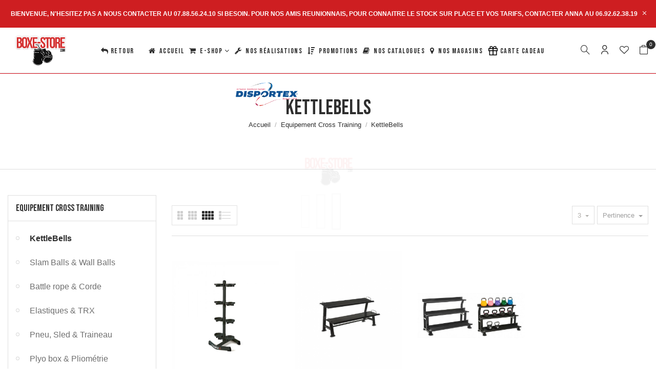

--- FILE ---
content_type: text/html; charset=utf-8
request_url: https://boxe-store.com/521-kettlebells
body_size: 32581
content:
<!doctype html>
<html lang="fr">

  <head>
    
      
  <meta charset="utf-8">


  <meta http-equiv="x-ua-compatible" content="ie=edge">



  <title>KettleBells</title>
  
    
  
  <meta name="description" content="Large choix de Kettlebells: en fonte ou vinyle. Grip texturé ou lisse. De 2 à 48 kilos.">
  <meta name="keywords" content="Kettle Bells, kettle, kettlebell">
        <link rel="canonical" href="https://boxe-store.com/521-kettlebells">
    
      
  
  
    <script type="application/ld+json">
  {
    "@context": "https://schema.org",
    "@type": "Organization",
    "name" : "Disportex, Matériel Fitness Professionnel",
    "url" : "https://boxe-store.com/",
    "logo": {
      "@type": "ImageObject",
      "url":"https://boxe-store.com/img/logo-16480387532.jpg"
    }
  }
</script>

<script type="application/ld+json">
  {
    "@context": "https://schema.org",
    "@type": "WebPage",
    "isPartOf": {
      "@type": "WebSite",
      "url":  "https://boxe-store.com/",
      "name": "Disportex, Matériel Fitness Professionnel"
    },
    "name": "KettleBells",
    "url":  "https://boxe-store.com/521-kettlebells"
  }
</script>


  <script type="application/ld+json">
    {
      "@context": "https://schema.org",
      "@type": "BreadcrumbList",
      "itemListElement": [
                      {
              "@type": "ListItem",
              "position": 1,
              "name": "Accueil",
              "item": "https://boxe-store.com/"
              },                        {
              "@type": "ListItem",
              "position": 2,
              "name": "Equipement Cross Training",
              "item": "https://boxe-store.com/528-equipement-cross-training"
              },                        {
              "@type": "ListItem",
              "position": 3,
              "name": "KettleBells",
              "item": "https://boxe-store.com/521-kettlebells"
              }            ]
          }
  </script>
  
  
  
  <script type="application/ld+json">
  {
    "@context": "https://schema.org",
    "@type": "ItemList",
    "itemListElement": [
                  {
            "@type": "ListItem",
            "position": 0,
            "name": "RACK MEDECINE BALLS / KETTLEBELLS",
            "url": "https://boxe-store.com/chariots-racks/3132-rack-medecine-balls-kettlebells.html"
            },                    {
            "@type": "ListItem",
            "position": 1,
            "name": "RACK 2 NIVEAUX POUR KETTLEBELLS",
            "url": "https://boxe-store.com/chariots-racks/186-rangement-2-niveaux-pour-kettle-bells.html"
            },                    {
            "@type": "ListItem",
            "position": 2,
            "name": "RACK - RATELIER POUR KETTLE BELLS - 3 NIVEAUX",
            "url": "https://boxe-store.com/chariots-racks/2617-rack-ratelier-pour-kettle-bells-3-niveaux.html"
            }          ]
        }
</script>

  
  
    
  

  
    <meta property="og:title" content="KettleBells" />
    <meta property="og:description" content="Large choix de Kettlebells: en fonte ou vinyle. Grip texturé ou lisse. De 2 à 48 kilos." />
    <meta property="og:url" content="https://boxe-store.com/521-kettlebells" />
    <meta property="og:site_name" content="Disportex, Matériel Fitness Professionnel" />
    <meta property="og:type" content="website" />    



  <meta name="viewport" content="width=device-width, initial-scale=1">



  <link rel="icon" type="image/vnd.microsoft.icon" href="https://boxe-store.com/img/favicon-2.ico?1669644454">
  <link rel="shortcut icon" type="image/x-icon" href="https://boxe-store.com/img/favicon-2.ico?1669644454">



  



  	

  <script type="text/javascript">
        var active = "0";
        var ajax_gc = "https:\/\/boxe-store.com\/process-giftcards?ajax=1";
        var cancel_rating_txt = "Cancel Rating";
        var collections = ["<a href='https:\/\/boxe-store.com\/3929-balles-de-tennis-sans-pression-par-72.html' class='sale-popup-img'><img src='https:\/\/boxe-store.com\/17637-home_default\/boitier-regulateur.jpg' alt='BOITIER REGULATEUR'\/><\/a><div class='sale-popup-content'><h3><a href='https:\/\/boxe-store.com\/3929-balles-de-tennis-sans-pression-par-72.html' title='BOITIER REGULATEUR'>BOITIER REGULATEUR<\/a><\/h3><span class='sale-popup-timeago'><\/span><\/div><span class='button-close'><i class='material-icons'>close<\/i><\/span>","<a href='https:\/\/boxe-store.com\/pattes-d-ours\/3500-patte-d-ours-jab-no-limit-sdi-la-paire.html' class='sale-popup-img'><img src='https:\/\/boxe-store.com\/12143-home_default\/patte-d-ours-jab-no-limit-sdi-la-paire.jpg' alt='PATTE D'OURS JAB NO LIMIT SDI - LA PAIRE'\/><\/a><div class='sale-popup-content'><h3><a href='https:\/\/boxe-store.com\/pattes-d-ours\/3500-patte-d-ours-jab-no-limit-sdi-la-paire.html' title='PATTE D'OURS JAB NO LIMIT SDI - LA PAIRE'>PATTE D'OURS JAB NO LIMIT SDI - LA PAIRE<\/a><\/h3><span class='sale-popup-timeago'><\/span><\/div><span class='button-close'><i class='material-icons'>close<\/i><\/span>","<a href='https:\/\/boxe-store.com\/gant-de-sparring\/3238-gant-de-boxe-noir-rdx-.html' class='sale-popup-img'><img src='https:\/\/boxe-store.com\/8273-home_default\/gant-de-boxe-noir-rdx-.jpg' alt='copy of GANT DE SPARRING ROUGE ET BLANC RDX F7 EGO'\/><\/a><div class='sale-popup-content'><h3><a href='https:\/\/boxe-store.com\/gant-de-sparring\/3238-gant-de-boxe-noir-rdx-.html' title='copy of GANT DE SPARRING ROUGE ET BLANC RDX F7 EGO'>copy of GANT DE SPARRING ROUGE ET BLANC RDX F7 EGO<\/a><\/h3><span class='sale-popup-timeago'><\/span><\/div><span class='button-close'><i class='material-icons'>close<\/i><\/span>","<a href='https:\/\/boxe-store.com\/4062-leg-curl-leg-extension-disportex-pro-charge-134-kilos.html' class='sale-popup-img'><img src='https:\/\/boxe-store.com\/18690-home_default\/leg-extension-assis-gold.jpg' alt='LEG EXTENSION ASSIS GOLD'\/><\/a><div class='sale-popup-content'><h3><a href='https:\/\/boxe-store.com\/4062-leg-curl-leg-extension-disportex-pro-charge-134-kilos.html' title='LEG EXTENSION ASSIS GOLD'>LEG EXTENSION ASSIS GOLD<\/a><\/h3><span class='sale-popup-timeago'><\/span><\/div><span class='button-close'><i class='material-icons'>close<\/i><\/span>","<a href='https:\/\/boxe-store.com\/3769-rack-gris-pour-5-power-bag.html' class='sale-popup-img'><img src='https:\/\/boxe-store.com\/16401-home_default\/rack-pro-pour10-power-bags-noir-mat.jpg' alt='RACK PRO POUR10 POWER BAGS-NOIR MAT'\/><\/a><div class='sale-popup-content'><h3><a href='https:\/\/boxe-store.com\/3769-rack-gris-pour-5-power-bag.html' title='RACK PRO POUR10 POWER BAGS-NOIR MAT'>RACK PRO POUR10 POWER BAGS-NOIR MAT<\/a><\/h3><span class='sale-popup-timeago'><\/span><\/div><span class='button-close'><i class='material-icons'>close<\/i><\/span>","<a href='https:\/\/boxe-store.com\/2783-poutre-d-equilibre-droite-unitaire.html' class='sale-popup-img'><img src='https:\/\/boxe-store.com\/6678-home_default\/poutre-d-equilibre-droite-unitaire.jpg' alt='copy of POUTRE D'EQUILIBRE DROITE UNITAIRE'\/><\/a><div class='sale-popup-content'><h3><a href='https:\/\/boxe-store.com\/2783-poutre-d-equilibre-droite-unitaire.html' title='copy of POUTRE D'EQUILIBRE DROITE UNITAIRE'>copy of POUTRE D'EQUILIBRE DROITE UNITAIRE<\/a><\/h3><span class='sale-popup-timeago'><\/span><\/div><span class='button-close'><i class='material-icons'>close<\/i><\/span>","<a href='https:\/\/boxe-store.com\/2365-cage-cross-hestia-disportex-super-pro.html' class='sale-popup-img'><img src='https:\/\/boxe-store.com\/5325-home_default\/cage-cross-hestia-disportex-super-pro.jpg' alt='CAGE CROSS HESTIA DISPORTEX SUPER PRO'\/><\/a><div class='sale-popup-content'><h3><a href='https:\/\/boxe-store.com\/2365-cage-cross-hestia-disportex-super-pro.html' title='CAGE CROSS HESTIA DISPORTEX SUPER PRO'>CAGE CROSS HESTIA DISPORTEX SUPER PRO<\/a><\/h3><span class='sale-popup-timeago'><\/span><\/div><span class='button-close'><i class='material-icons'>close<\/i><\/span>","<a href='https:\/\/boxe-store.com\/724-sled.html' class='sale-popup-img'><img src='https:\/\/boxe-store.com\/13533-home_default\/sled.jpg' alt='Sled'\/><\/a><div class='sale-popup-content'><h3><a href='https:\/\/boxe-store.com\/724-sled.html' title='Sled'>Sled<\/a><\/h3><span class='sale-popup-timeago'><\/span><\/div><span class='button-close'><i class='material-icons'>close<\/i><\/span>","<a href='https:\/\/boxe-store.com\/nattes-et-tapis-de-gym\/2156-tapis-de-yoga-liege-183-x-61-x-050-cm.html' class='sale-popup-img'><img src='https:\/\/boxe-store.com\/12374-home_default\/tapis-de-yoga-liege-183-x-61-x-050-cm.jpg' alt='TAPIS DE YOGA LIEGE 183 x 61 x 0,50 CM'\/><\/a><div class='sale-popup-content'><h3><a href='https:\/\/boxe-store.com\/nattes-et-tapis-de-gym\/2156-tapis-de-yoga-liege-183-x-61-x-050-cm.html' title='TAPIS DE YOGA LIEGE 183 x 61 x 0,50 CM'>TAPIS DE YOGA LIEGE 183 x 61 x 0,50 CM<\/a><\/h3><span class='sale-popup-timeago'><\/span><\/div><span class='button-close'><i class='material-icons'>close<\/i><\/span>","<a href='https:\/\/boxe-store.com\/potences-fixations\/3629-support-corde-sac-de-frappe-pour-cage.html' class='sale-popup-img'><img src='https:\/\/boxe-store.com\/14690-home_default\/support-corde-sac-de-frappe-pour-cage.jpg' alt='SUPPORT CORDE - SAC DE FRAPPE POUR CAGE'\/><\/a><div class='sale-popup-content'><h3><a href='https:\/\/boxe-store.com\/potences-fixations\/3629-support-corde-sac-de-frappe-pour-cage.html' title='SUPPORT CORDE - SAC DE FRAPPE POUR CAGE'>SUPPORT CORDE - SAC DE FRAPPE POUR CAGE<\/a><\/h3><span class='sale-popup-timeago'><\/span><\/div><span class='button-close'><i class='material-icons'>close<\/i><\/span>"];
        var dateOptions = {"noCalendar":false,"minDate":"today","dateFormat":"Y-m-d","monthSelectorType":"static","locale":"fr"};
        var giftType = false;
        var hirEnableMailalert = true;
        var isLogged = false;
        var lpsdflippath = "\/modules\/lpsflipbook\/lib\/dflip\/";
        var order_button_content = "Cr\u00e9er un devis";
        var popup = "<div\n\tclass=\"rb-popup-container\"\n\tstyle=\"width:px;\n\theight:px;\tbackground-position: center\"\n>\n\t<div class=\"rb-popup-flex\">\n\t\t<div id=\"rb_newsletter_popup\" class=\"rb-block\">\n\t\t\t<div class=\"rb-block-content\">\n\t\t\t\t<form action=\"\" method=\"POST\">\n\t\t\t\t\t<div class=\"rb-popup-text\">\n    \t\t\t\t\t\n                    <\/div>\n\n                    \t\t\t\t<\/form>\n\t\t\t<\/div>\n\t\t<\/div>\n\t<\/div>\n<\/div>";
        var prestashop = {"cart":{"products":[],"totals":{"total":{"type":"total","label":"Total","amount":0,"value":"0,00\u00a0\u20ac"},"total_including_tax":{"type":"total","label":"Total TTC","amount":0,"value":"0,00\u00a0\u20ac"},"total_excluding_tax":{"type":"total","label":"Total HT :","amount":0,"value":"0,00\u00a0\u20ac"}},"subtotals":{"products":{"type":"products","label":"Sous-total","amount":0,"value":"0,00\u00a0\u20ac"},"discounts":null,"shipping":{"type":"shipping","label":"Livraison","amount":0,"value":""},"tax":null},"products_count":0,"summary_string":"0 articles","vouchers":{"allowed":1,"added":[]},"discounts":[],"minimalPurchase":0,"minimalPurchaseRequired":""},"currency":{"id":1,"name":"Euro","iso_code":"EUR","iso_code_num":"978","sign":"\u20ac"},"customer":{"lastname":null,"firstname":null,"email":null,"birthday":null,"newsletter":null,"newsletter_date_add":null,"optin":null,"website":null,"company":null,"siret":null,"ape":null,"is_logged":false,"gender":{"type":null,"name":null},"addresses":[]},"language":{"name":"Fran\u00e7ais (French)","iso_code":"fr","locale":"fr-FR","language_code":"fr","is_rtl":"0","date_format_lite":"d\/m\/Y","date_format_full":"d\/m\/Y H:i:s","id":1},"page":{"title":"","canonical":"https:\/\/boxe-store.com\/521-kettlebells","meta":{"title":"KettleBells","description":"Large choix de Kettlebells: en fonte ou vinyle. Grip textur\u00e9 ou lisse. De 2 \u00e0 48 kilos.","keywords":"Kettle Bells, kettle, kettlebell","robots":"index"},"page_name":"category","body_classes":{"lang-fr":true,"lang-rtl":false,"country-US":true,"currency-EUR":true,"layout-left-column":true,"page-category":true,"tax-display-disabled":true,"category-id-521":true,"category-KettleBells":true,"category-id-parent-528":true,"category-depth-level-3":true},"admin_notifications":[]},"shop":{"name":"Disportex, Mat\u00e9riel Fitness Professionnel","logo":"https:\/\/boxe-store.com\/img\/logo-16480387532.jpg","stores_icon":"https:\/\/boxe-store.com\/img\/logo_stores.png","favicon":"https:\/\/boxe-store.com\/img\/favicon-2.ico"},"urls":{"base_url":"https:\/\/boxe-store.com\/","current_url":"https:\/\/boxe-store.com\/521-kettlebells","shop_domain_url":"https:\/\/boxe-store.com","img_ps_url":"https:\/\/boxe-store.com\/img\/","img_cat_url":"https:\/\/boxe-store.com\/img\/c\/","img_lang_url":"https:\/\/boxe-store.com\/img\/l\/","img_prod_url":"https:\/\/boxe-store.com\/img\/p\/","img_manu_url":"https:\/\/boxe-store.com\/img\/m\/","img_sup_url":"https:\/\/boxe-store.com\/img\/su\/","img_ship_url":"https:\/\/boxe-store.com\/img\/s\/","img_store_url":"https:\/\/boxe-store.com\/img\/st\/","img_col_url":"https:\/\/boxe-store.com\/img\/co\/","img_url":"https:\/\/boxe-store.com\/themes\/rb_azeno\/assets\/img\/","css_url":"https:\/\/boxe-store.com\/themes\/rb_azeno\/assets\/css\/","js_url":"https:\/\/boxe-store.com\/themes\/rb_azeno\/assets\/js\/","pic_url":"https:\/\/boxe-store.com\/upload\/","pages":{"address":"https:\/\/boxe-store.com\/adresse","addresses":"https:\/\/boxe-store.com\/adresses","authentication":"https:\/\/boxe-store.com\/login","cart":"https:\/\/boxe-store.com\/panier","category":"https:\/\/boxe-store.com\/index.php?controller=category","cms":"https:\/\/boxe-store.com\/index.php?controller=cms","contact":"https:\/\/boxe-store.com\/contactez-nous","discount":"https:\/\/boxe-store.com\/remise","guest_tracking":"https:\/\/boxe-store.com\/suivi-des-invites","history":"https:\/\/boxe-store.com\/historique-des-commandes","identity":"https:\/\/boxe-store.com\/identite","index":"https:\/\/boxe-store.com\/","my_account":"https:\/\/boxe-store.com\/mon-compte","order_confirmation":"https:\/\/boxe-store.com\/confirmation-de-la-commande","order_detail":"https:\/\/boxe-store.com\/index.php?controller=order-detail","order_follow":"https:\/\/boxe-store.com\/suivi-de-la-commande","order":"https:\/\/boxe-store.com\/commande","order_return":"https:\/\/boxe-store.com\/index.php?controller=order-return","order_slip":"https:\/\/boxe-store.com\/bon-de-commande","pagenotfound":"https:\/\/boxe-store.com\/erreur-404","password":"https:\/\/boxe-store.com\/password-recovery","pdf_invoice":"https:\/\/boxe-store.com\/index.php?controller=pdf-invoice","pdf_order_return":"https:\/\/boxe-store.com\/index.php?controller=pdf-order-return","pdf_order_slip":"https:\/\/boxe-store.com\/index.php?controller=pdf-order-slip","prices_drop":"https:\/\/boxe-store.com\/nos-promotions","product":"https:\/\/boxe-store.com\/index.php?controller=product","search":"https:\/\/boxe-store.com\/recherche","sitemap":"https:\/\/boxe-store.com\/plan-du-site","stores":"https:\/\/boxe-store.com\/nos-magasins","supplier":"https:\/\/boxe-store.com\/nos-fournisseurs","register":"https:\/\/boxe-store.com\/login?create_account=1","order_login":"https:\/\/boxe-store.com\/commande?login=1"},"alternative_langs":[],"theme_assets":"\/themes\/rb_azeno\/assets\/","actions":{"logout":"https:\/\/boxe-store.com\/?mylogout="},"no_picture_image":{"bySize":{"cart_default":{"url":"https:\/\/boxe-store.com\/img\/p\/fr-default-cart_default.jpg","width":125,"height":150},"small_default":{"url":"https:\/\/boxe-store.com\/img\/p\/fr-default-small_default.jpg","width":160,"height":192},"medium_default":{"url":"https:\/\/boxe-store.com\/img\/p\/fr-default-medium_default.jpg","width":452,"height":542},"home_default":{"url":"https:\/\/boxe-store.com\/img\/p\/fr-default-home_default.jpg","width":700,"height":840},"large_default":{"url":"https:\/\/boxe-store.com\/img\/p\/fr-default-large_default.jpg","width":1000,"height":1200},"thickbox_default":{"url":"https:\/\/boxe-store.com\/img\/p\/fr-default-thickbox_default.jpg","width":1100,"height":1320}},"small":{"url":"https:\/\/boxe-store.com\/img\/p\/fr-default-cart_default.jpg","width":125,"height":150},"medium":{"url":"https:\/\/boxe-store.com\/img\/p\/fr-default-home_default.jpg","width":700,"height":840},"large":{"url":"https:\/\/boxe-store.com\/img\/p\/fr-default-thickbox_default.jpg","width":1100,"height":1320},"legend":""}},"configuration":{"display_taxes_label":false,"display_prices_tax_incl":true,"is_catalog":false,"show_prices":true,"opt_in":{"partner":true},"quantity_discount":{"type":"discount","label":"Remise sur prix unitaire"},"voucher_enabled":1,"return_enabled":1},"field_required":[],"breadcrumb":{"links":[{"title":"Accueil","url":"https:\/\/boxe-store.com\/"},{"title":"Equipement Cross Training","url":"https:\/\/boxe-store.com\/528-equipement-cross-training"},{"title":"KettleBells","url":"https:\/\/boxe-store.com\/521-kettlebells"}],"count":3},"link":{"protocol_link":"https:\/\/","protocol_content":"https:\/\/"},"time":1768713812,"static_token":"f4d9e5496e41f27f5acad9536e8743c5","token":"4a4dbfd66e2af331fc58c90e7654d10d","debug":false};
        var prestashopFacebookAjaxController = "https:\/\/boxe-store.com\/module\/ps_facebook\/Ajax";
        var preview_label = "Aper\u00e7u du mod\u00e8le";
        var psemailsubscription_subscription = "https:\/\/boxe-store.com\/module\/ps_emailsubscription\/subscription";
        var rbFrontendConfig = {"isEditMode":"","stretchedSectionContainer":"","is_rtl":"","rb_day":"Days"};
        var rb_days = "Days";
        var rb_facebook = {"general_appid":"","general_pageid":"","chat_state":"0","chat_color":"#000000","chat_delay":"","login_state":"0","login_redirect":"no_redirect","comments_state":"0","comments_tab":"0","comments_width":"","comments_number":"","comments_admins":"","product_page_url":"https:\/\/boxe-store.com\/521-kettlebells","login_destination":"https:\/\/boxe-store.com\/mon-compte","phrases":{"login":"Se connecter"}};
        var rb_height = "";
        var rb_hours = "Hours";
        var rb_minutes = "Minutes";
        var rb_modal = "<div class=\"modal-content\">\n\t<div class=\"modal-header\">\n\t\t<h5 class=\"modal-title text-xs-center\">\n\t\t\tDelete selected item ?\n\t\t<\/h5>\n\t<\/div>\n\n\t<div class=\"modal-footer\">\n\t\t<button type=\"button\" class=\"rb-modal-no rb-modal-accept btn btn-primary\" data-dismiss=\"modal\">\n\t\t\tAnnuler\n\t\t<\/button>\n\n\t\t<button type=\"button\" class=\"rb-modal-yes rb-modal-accept btn btn-primary\">\n\t\t\tOK\n\t\t<\/button>\n\t<\/div>\n<\/div>";
        var rb_seconds = "Seconds";
        var rb_slick = {"active":"1","slideshow":"4","slidesToScroll":"1","autoplay":"0","autospeed":""};
        var rb_text = "You must be logged. <a href=\"https:\/\/boxe-store.com\/login\">Connexion<\/a>";
        var rb_view = "0";
        var rb_width = "";
        var rb_zoom = {"active":"1","type":"3","scroll":"0"};
        var recaptcha_position_contact_us = "bottomright";
        var recaptcha_position_login = "bottomright";
        var recaptcha_position_mailalert = "bottomright";
        var recaptcha_position_newsletter = "bottomright";
        var recaptcha_position_password = "bottomright";
        var recaptcha_position_productcomment = "";
        var recaptcha_position_registration = "bottomright";
        var required_label = "Requis";
        var select_template_label = "S\u00e9lectionnez un mod\u00e8le";
        var template_vars = {"{value}":"XXX","{shop_logo}":"","{gift_image}":"","{vcode}":"XXXXX-XXXXX","{giftcard_name}":"","{expire_date}":"X Jours","{shop_name}":"Disportex, Mat&eacute;riel Fitness Professionnel","{shop_url}":"https:\/\/boxe-store.com\/","{sender}":"Votre Nom","{rec_name}":"","{message}":"","{quantity}":1};
        var text1 = "No Product";
        var text2 = "You Can Not Delete Default Wishlist";
        var token = "f4d9e5496e41f27f5acad9536e8743c5";
        var url_ajax = "https:\/\/boxe-store.com\/module\/rbthemefunction\/ajax";
        var url_compare = "https:\/\/boxe-store.com\/compare";
        var url_wishlist = "https:\/\/boxe-store.com\/wishlist";
      </script>
		<link rel="stylesheet" href="https://boxe-store.com/themes/rb_azeno/assets/css/theme.css" media="all">
		<link rel="stylesheet" href="https://boxe-store.com/modules/bonproductlabel/views/css/bonproductlabel.css" media="all">
		<link rel="stylesheet" href="https://boxe-store.com/modules/paypal/views/css/paypal_fo.css" media="all">
		<link rel="stylesheet" href="https://boxe-store.com/modules/creativeelements/views/lib/animations/animations.min.css?v=2.9.14" media="all">
		<link rel="stylesheet" href="https://boxe-store.com/modules/creativeelements/views/css/frontend.min.css?v=2.9.14" media="all">
		<link rel="stylesheet" href="https://boxe-store.com/modules/creativeelements/views/lib/ceicons/ceicons.min.css?v=2.9.14" media="all">
		<link rel="stylesheet" href="https://boxe-store.com/modules/creativeelements/views/css/ce/2-global.css?v=1725644604" media="all">
		<link rel="stylesheet" href="https://fonts.googleapis.com/css?family=Roboto:100,100italic,200,200italic,300,300italic,400,400italic,500,500italic,600,600italic,700,700italic,800,800italic,900,900italic%7CRoboto+Slab:100,100italic,200,200italic,300,300italic,400,400italic,500,500italic,600,600italic,700,700italic,800,800italic,900,900italic&amp;display=swap" media="all">
		<link rel="stylesheet" href="https://boxe-store.com/modules/rbthemedream/views/css/animate.css" media="all">
		<link rel="stylesheet" href="https://boxe-store.com/modules/rbthemedream/views/css/front.css" media="all">
		<link rel="stylesheet" href="https://boxe-store.com/themes/rb_azeno/modules/rbthemedream/views/css/slick.css" media="all">
		<link rel="stylesheet" href="https://boxe-store.com/themes/rb_azeno/modules/rbthemedream/views/css/header.css" media="all">
		<link rel="stylesheet" href="https://boxe-store.com/themes/rb_azeno/modules/rbthemedream/views/css/footer.css" media="all">
		<link rel="stylesheet" href="https://boxe-store.com/modules/rbthemedream/views/css/lib/rb-img-360.css" media="all">
		<link rel="stylesheet" href="https://boxe-store.com/modules/rbthemedream/views/css/lib/rb-prism.css" media="all">
		<link rel="stylesheet" href="https://boxe-store.com/themes/rb_azeno/modules/rbthemefunction//views/css/front.css" media="all">
		<link rel="stylesheet" href="https://boxe-store.com/modules/rbthemefunction//views/css/magnific-popup.css" media="all">
		<link rel="stylesheet" href="https://boxe-store.com/modules/rbthemefunction//views/css/rate.css" media="all">
		<link rel="stylesheet" href="https://boxe-store.com/modules/rbthememenu/views/css/animate.css" media="all">
		<link rel="stylesheet" href="https://boxe-store.com/modules/lpsflipbook/lib/dflip/css/dflip.css" media="all">
		<link rel="stylesheet" href="https://boxe-store.com/modules/lpsflipbook/lib/dflip/css/themify-icons.css" media="all">
		<link rel="stylesheet" href="https://boxe-store.com/modules/opartdevis/views/css/opartdevis_1.css" media="all">
		<link rel="stylesheet" href="https://boxe-store.com/modules/rbproductdetail//views/css/front.css" media="all">
		<link rel="stylesheet" href="https://boxe-store.com/modules/giftcard/views/css/flatpickr/flatpickr.css" media="all">
		<link rel="stylesheet" href="https://boxe-store.com/modules/giftcard/views/css/flatpickr/material_blue.css" media="all">
		<link rel="stylesheet" href="https://boxe-store.com/modules/giftcard/views/css/iziModal.min.css" media="all">
		<link rel="stylesheet" href="https://boxe-store.com/js/jquery/plugins/fancybox/jquery.fancybox.css" media="all">
		<link rel="stylesheet" href="https://boxe-store.com/themes/rb_azeno/modules/rbthemeblog/views/css/rbthemeblog.css" media="all">
		<link rel="stylesheet" href="https://boxe-store.com/modules/rbthememenu/views/css/megamenu.css" media="all">
		<link rel="stylesheet" href="https://boxe-store.com/modules/rbthememenu/views/css/fix17.css" media="all">
		<link rel="stylesheet" href="https://boxe-store.com/themes/rb_azeno/assets/css/custom.css" media="all">
	
	


	<script>
			var ceFrontendConfig = {"environmentMode":{"edit":false,"wpPreview":false},"is_rtl":false,"breakpoints":{"xs":0,"sm":480,"md":768,"lg":1025,"xl":1440,"xxl":1600},"version":"2.9.14","urls":{"assets":"\/modules\/creativeelements\/views\/"},"productQuickView":0,"settings":{"page":[],"general":{"elementor_global_image_lightbox":"1","elementor_lightbox_enable_counter":"yes","elementor_lightbox_enable_fullscreen":"yes","elementor_lightbox_enable_zoom":"yes","elementor_lightbox_title_src":"title","elementor_lightbox_description_src":"caption"},"editorPreferences":[]},"post":{"id":"521040102","title":"KettleBells","excerpt":""}};
		</script>
        <link rel="preload" href="/modules/creativeelements/views/lib/ceicons/fonts/ceicons.woff2?fj664s" as="font" type="font/woff2" crossorigin>
        <!--CE-JS-->


  	<style>.rb_megamenu .rb_menus_li h4,
.rb_megamenu .rb_menus_li h5,
.rb_megamenu .rb_menus_li h6,
.rb_megamenu .rb_menus_li h1,
.rb_megamenu .rb_menus_li h2,
.rb_megamenu .rb_menus_li h3,
.rb_megamenu .rb_menus_li h4 *:not(i),
.rb_megamenu .rb_menus_li h5 *:not(i),
.rb_megamenu .rb_menus_li h6 *:not(i),
.rb_megamenu .rb_menus_li h1 *:not(i),
.rb_megamenu .rb_menus_li h2 *:not(i),
.rb_megamenu .rb_menus_li h3 *:not(i),
.rb_megamenu .rb_menus_li > a{
    font-family: inherit;
}
.rb_megamenu *:not(.fa):not(i){
    font-family: inherit;
}

.rb_block *{
    font-size: px;
}    

@media (min-width: 768px){
/*layout 1*/
    .rb_megamenu.layout_layout1{
        background: ;
    }
    .layout_layout1 .rb_megamenu_content{
      background: linear-gradient(#FFFFFF, #F2F2F2) repeat scroll 0 0 rgba(0, 0, 0, 0);
      background: -webkit-linear-gradient(#FFFFFF, #F2F2F2) repeat scroll 0 0 rgba(0, 0, 0, 0);
      background: -o-linear-gradient(#FFFFFF, #F2F2F2) repeat scroll 0 0 rgba(0, 0, 0, 0);
    }
    .rb_megamenu.layout_layout1:not(.ybc_vertical_menu) .rb_menus_ul{
         background: ;
    }

    #header .layout_layout1:not(.ybc_vertical_menu) .rb_menus_li > a,
    .layout_layout1 .ybc-menu-vertical-button,
    .layout_layout1 .rb_extra_item *{
        color: 
    }
    .layout_layout1 .ybc-menu-vertical-button .ybc-menu-button-toggle_icon_default .icon-bar{
        background-color: 
    }
    .layout_layout1 .rb_menus_li:hover > a, 
    .layout_layout1 .rb_menus_li.active > a,
    #header .layout_layout1 .rb_menus_li:hover > a,
    .layout_layout1:hover .ybc-menu-vertical-button,
    .layout_layout1 .rb_extra_item button[type="submit"]:hover i,
    #header .layout_layout1 .rb_menus_li.active > a{
        color: ;
    }
    
    .layout_layout1:not(.ybc_vertical_menu) .rb_menus_li > a:before,
    .layout_layout1.ybc_vertical_menu:hover .ybc-menu-vertical-button:before,
    .layout_layout1:hover .ybc-menu-vertical-button .ybc-menu-button-toggle_icon_default .icon-bar,
    .ybc-menu-vertical-button.layout_layout1:hover{background-color: ;}
    
    .layout_layout1:not(.ybc_vertical_menu) .rb_menus_li:hover > a,
    .rb_megamenu.layout_layout1.ybc_vertical_menu:hover,
    #header .layout_layout1:not(.ybc_vertical_menu) .rb_menus_li:hover > a,
    .rb_megamenu.layout_layout1.ybc_vertical_menu:hover{
        background: ;
    }
    
    .layout_layout1.rb_megamenu .rb_columns_ul,
    .layout_layout1.ybc_vertical_menu .rb_menus_ul{
        background-color: ;
    }
    #header .layout_layout1 .rb_block_content a,
    #header .layout_layout1 .rb_block_content p,
    .layout_layout1.ybc_vertical_menu .rb_menus_li > a,
    #header .layout_layout1.ybc_vertical_menu .rb_menus_li > a{
        color: ;
    }
    
    .layout_layout1 .rb_columns_ul h1,
    .layout_layout1 .rb_columns_ul h2,
    .layout_layout1 .rb_columns_ul h3,
    .layout_layout1 .rb_columns_ul h4,
    .layout_layout1 .rb_columns_ul h5,
    .layout_layout1 .rb_columns_ul h6,
    .layout_layout1 .rb_columns_ul .rb_block > h1 a,
    .layout_layout1 .rb_columns_ul .rb_block > h2 a,
    .layout_layout1 .rb_columns_ul .rb_block > h3 a,
    .layout_layout1 .rb_columns_ul .rb_block > h4 a,
    .layout_layout1 .rb_columns_ul .rb_block > h5 a,
    .layout_layout1 .rb_columns_ul .rb_block > h6 a,
    #header .layout_layout1 .rb_columns_ul .rb_block > h1 a,
    #header .layout_layout1 .rb_columns_ul .rb_block > h2 a,
    #header .layout_layout1 .rb_columns_ul .rb_block > h3 a,
    #header .layout_layout1 .rb_columns_ul .rb_block > h4 a,
    #header .layout_layout1 .rb_columns_ul .rb_block > h5 a,
    #header .layout_layout1 .rb_columns_ul .rb_block > h6 a,
    .layout_layout1 .rb_columns_ul .h1,
    .layout_layout1 .rb_columns_ul .h2,
    .layout_layout1 .rb_columns_ul .h3,
    .layout_layout1 .rb_columns_ul .h4,
    .layout_layout1 .rb_columns_ul .h5,
    .layout_layout1 .rb_columns_ul .h6{
        color: ;
    }
    
    
    .layout_layout1 li:hover > a,
    .layout_layout1 li > a:hover,
    .layout_layout1 .rb_tabs_li.open .rb_tab_toggle_title,
    .layout_layout1 .rb_tabs_li.open .rb_tab_toggle_title a,
    .layout_layout1 .rb_tabs_li:hover .rb_tab_toggle_title,
    .layout_layout1 .rb_tabs_li:hover .rb_tab_toggle_title a,
    #header .layout_layout1 .rb_tabs_li.open .rb_tab_toggle_title,
    #header .layout_layout1 .rb_tabs_li.open .rb_tab_toggle_title a,
    #header .layout_layout1 .rb_tabs_li:hover .rb_tab_toggle_title,
    #header .layout_layout1 .rb_tabs_li:hover .rb_tab_toggle_title a,
    .layout_layout1.ybc_vertical_menu .rb_menus_li > a,
    #header .layout_layout1 li:hover > a,
    .layout_layout1.ybc_vertical_menu .rb_menus_li:hover > a,
    #header .layout_layout1.ybc_vertical_menu .rb_menus_li:hover > a,
    #header .layout_layout1 .rb_columns_ul .rb_block_type_product .product-title > a:hover,
    #header .layout_layout1 li > a:hover{color: ;}
    
    
/*end layout 1*/
    
    
    /*layout 2*/
    .rb_megamenu.layout_layout2{
        background-color: ;
    }
    
    #header .layout_layout2:not(.ybc_vertical_menu) .rb_menus_li > a,
    .layout_layout2 .ybc-menu-vertical-button,
    .layout_layout2 .rb_extra_item *{
        color: 
    }
    .layout_layout2 .ybc-menu-vertical-button .ybc-menu-button-toggle_icon_default .icon-bar{
        background-color: 
    }
    .layout_layout2:not(.ybc_vertical_menu) .rb_menus_li:hover > a, 
    .layout_layout2:not(.ybc_vertical_menu) .rb_menus_li.active > a,
    #header .layout_layout2:not(.ybc_vertical_menu) .rb_menus_li:hover > a,
    .layout_layout2:hover .ybc-menu-vertical-button,
    .layout_layout2 .rb_extra_item button[type="submit"]:hover i,
    #header .layout_layout2:not(.ybc_vertical_menu) .rb_menus_li.active > a{color: ;}
    
    .layout_layout2:hover .ybc-menu-vertical-button .ybc-menu-button-toggle_icon_default .icon-bar{
        background-color: ;
    }
    .layout_layout2:not(.ybc_vertical_menu) .rb_menus_li:hover > a,
    #header .layout_layout2:not(.ybc_vertical_menu) .rb_menus_li:hover > a,
    .rb_megamenu.layout_layout2.ybc_vertical_menu:hover{
        background-color: ;
    }
    
    .layout_layout2.rb_megamenu .rb_columns_ul,
    .layout_layout2.ybc_vertical_menu .rb_menus_ul{
        background-color: ;
    }
    #header .layout_layout2 .rb_block_content a,
    .layout_layout2.ybc_vertical_menu .rb_menus_li > a,
    #header .layout_layout2.ybc_vertical_menu .rb_menus_li > a,
    #header .layout_layout2 .rb_block_content p{
        color: ;
    }
    
    .layout_layout2 .rb_columns_ul h1,
    .layout_layout2 .rb_columns_ul h2,
    .layout_layout2 .rb_columns_ul h3,
    .layout_layout2 .rb_columns_ul h4,
    .layout_layout2 .rb_columns_ul h5,
    .layout_layout2 .rb_columns_ul h6,
    .layout_layout2 .rb_columns_ul .rb_block > h1 a,
    .layout_layout2 .rb_columns_ul .rb_block > h2 a,
    .layout_layout2 .rb_columns_ul .rb_block > h3 a,
    .layout_layout2 .rb_columns_ul .rb_block > h4 a,
    .layout_layout2 .rb_columns_ul .rb_block > h5 a,
    .layout_layout2 .rb_columns_ul .rb_block > h6 a,
    #header .layout_layout2 .rb_columns_ul .rb_block > h1 a,
    #header .layout_layout2 .rb_columns_ul .rb_block > h2 a,
    #header .layout_layout2 .rb_columns_ul .rb_block > h3 a,
    #header .layout_layout2 .rb_columns_ul .rb_block > h4 a,
    #header .layout_layout2 .rb_columns_ul .rb_block > h5 a,
    #header .layout_layout2 .rb_columns_ul .rb_block > h6 a,
    .layout_layout2 .rb_columns_ul .h1,
    .layout_layout2 .rb_columns_ul .h2,
    .layout_layout2 .rb_columns_ul .h3,
    .layout_layout2 .rb_columns_ul .h4,
    .layout_layout2 .rb_columns_ul .h5,
    .layout_layout2 .rb_columns_ul .h6{
        color: ;
    }
    
    
    .layout_layout2 li:hover > a,
    .layout_layout2 li > a:hover,
    .layout_layout2 .rb_tabs_li.open .rb_tab_toggle_title,
    .layout_layout2 .rb_tabs_li.open .rb_tab_toggle_title a,
    .layout_layout2 .rb_tabs_li:hover .rb_tab_toggle_title,
    .layout_layout2 .rb_tabs_li:hover .rb_tab_toggle_title a,
    #header .layout_layout2 .rb_tabs_li.open .rb_tab_toggle_title,
    #header .layout_layout2 .rb_tabs_li.open .rb_tab_toggle_title a,
    #header .layout_layout2 .rb_tabs_li:hover .rb_tab_toggle_title,
    #header .layout_layout2 .rb_tabs_li:hover .rb_tab_toggle_title a,
    #header .layout_layout2 li:hover > a,
    .layout_layout2.ybc_vertical_menu .rb_menus_li > a,
    .layout_layout2.ybc_vertical_menu .rb_menus_li:hover > a,
    #header .layout_layout2.ybc_vertical_menu .rb_menus_li:hover > a,
    #header .layout_layout2 .rb_columns_ul .rb_block_type_product .product-title > a:hover,
    #header .layout_layout2 li > a:hover{color: ;}
    
    
    
    /*layout 3*/
    .rb_megamenu.layout_layout3,
    .layout_layout3 .rb_tab_li_content{
        background-color: ;
        
    }
    #header .layout_layout3:not(.ybc_vertical_menu) .rb_menus_li > a,
    .layout_layout3 .ybc-menu-vertical-button,
    .layout_layout3 .rb_extra_item *{
        color: 
    }
    .layout_layout3 .ybc-menu-vertical-button .ybc-menu-button-toggle_icon_default .icon-bar{
        background-color: 
    }
    .layout_layout3 .rb_menus_li:hover > a, 
    .layout_layout3 .rb_menus_li.active > a,
    .layout_layout3 .rb_extra_item button[type="submit"]:hover i,
    #header .layout_layout3 .rb_menus_li:hover > a,
    #header .layout_layout3 .rb_menus_li.active > a,
    .layout_layout3:hover .ybc-menu-vertical-button,
    .layout_layout3:hover .ybc-menu-vertical-button .ybc-menu-button-toggle_icon_default .icon-bar{
        color: ;
    }
    
    .layout_layout3:not(.ybc_vertical_menu) .rb_menus_li:hover > a,
    #header .layout_layout3:not(.ybc_vertical_menu) .rb_menus_li:hover > a,
    .rb_megamenu.layout_layout3.ybc_vertical_menu:hover,
    .layout_layout3 .rb_tabs_li.open .rb_columns_contents_ul,
    .layout_layout3 .rb_tabs_li.open .rb_tab_li_content {
        background-color: ;
    }
    .layout_layout3 .rb_tabs_li.open.rb_tabs_has_content .rb_tab_li_content .rb_tab_name::before{
        border-right-color: ;
    }
    .layout_layout3.rb_megamenu .rb_columns_ul,
    .ybc_vertical_menu.layout_layout3 .rb_menus_ul.rb_mn_submenu_full_height .rb_menus_li:hover a::before,
    .layout_layout3.ybc_vertical_menu .rb_menus_ul{
        background-color: ;
        border-color: ;
    }
    #header .layout_layout3 .rb_block_content a,
    #header .layout_layout3 .rb_block_content p,
    .layout_layout3.ybc_vertical_menu .rb_menus_li > a,
    #header .layout_layout3.ybc_vertical_menu .rb_menus_li > a{
        color: ;
    }
    
    .layout_layout3 .rb_columns_ul h1,
    .layout_layout3 .rb_columns_ul h2,
    .layout_layout3 .rb_columns_ul h3,
    .layout_layout3 .rb_columns_ul h4,
    .layout_layout3 .rb_columns_ul h5,
    .layout_layout3 .rb_columns_ul h6,
    .layout_layout3 .rb_columns_ul .rb_block > h1 a,
    .layout_layout3 .rb_columns_ul .rb_block > h2 a,
    .layout_layout3 .rb_columns_ul .rb_block > h3 a,
    .layout_layout3 .rb_columns_ul .rb_block > h4 a,
    .layout_layout3 .rb_columns_ul .rb_block > h5 a,
    .layout_layout3 .rb_columns_ul .rb_block > h6 a,
    #header .layout_layout3 .rb_columns_ul .rb_block > h1 a,
    #header .layout_layout3 .rb_columns_ul .rb_block > h2 a,
    #header .layout_layout3 .rb_columns_ul .rb_block > h3 a,
    #header .layout_layout3 .rb_columns_ul .rb_block > h4 a,
    #header .layout_layout3 .rb_columns_ul .rb_block > h5 a,
    #header .layout_layout3 .rb_columns_ul .rb_block > h6 a,
    .layout_layout3 .rb_columns_ul .h1,
    .layout_layout3 .rb_columns_ul .h2,
    .layout_layout3 .rb_columns_ul .h3,
    .layout_layout3.ybc_vertical_menu .rb_menus_li:hover > a,
    #header .layout_layout3.ybc_vertical_menu .rb_menus_li:hover > a,
    .layout_layout3 .rb_columns_ul .h4,
    .layout_layout3 .rb_columns_ul .h5,
    .layout_layout3 .rb_columns_ul .h6{
        color: ;
    }
    
    
    .layout_layout3 li:hover > a,
    .layout_layout3 li > a:hover,
    .layout_layout3 .rb_tabs_li.open .rb_tab_toggle_title,
    .layout_layout3 .rb_tabs_li.open .rb_tab_toggle_title a,
    .layout_layout3 .rb_tabs_li:hover .rb_tab_toggle_title,
    .layout_layout3 .rb_tabs_li:hover .rb_tab_toggle_title a,
    #header .layout_layout3 .rb_tabs_li.open .rb_tab_toggle_title,
    #header .layout_layout3 .rb_tabs_li.open .rb_tab_toggle_title a,
    #header .layout_layout3 .rb_tabs_li:hover .rb_tab_toggle_title,
    #header .layout_layout3 .rb_tabs_li:hover .rb_tab_toggle_title a,
    #header .layout_layout3 li:hover > a,
    #header .layout_layout3 .rb_columns_ul .rb_block_type_product .product-title > a:hover,
    #header .layout_layout3 li > a:hover,
    .layout_layout3.ybc_vertical_menu .rb_menus_li > a,
    .layout_layout3 .has-sub .rb_categories li > a:hover,
    #header .layout_layout3 .has-sub .rb_categories li > a:hover{color: ;}
    
    
    /*layout 4*/
    
    .rb_megamenu.layout_layout4{
        background-color: ;
    }
    .rb_megamenu.layout_layout4:not(.ybc_vertical_menu) .rb_menus_ul{
         background: ;
    }

    #header .layout_layout4:not(.ybc_vertical_menu) .rb_menus_li > a,
    .layout_layout4 .ybc-menu-vertical-button,
    .layout_layout4 .rb_extra_item *{
        color: 
    }
    .layout_layout4 .ybc-menu-vertical-button .ybc-menu-button-toggle_icon_default .icon-bar{
        background-color: 
    }
    
    .layout_layout4 .rb_menus_li:hover > a, 
    .layout_layout4 .rb_menus_li.active > a,
    #header .layout_layout4 .rb_menus_li:hover > a,
    .layout_layout4:hover .ybc-menu-vertical-button,
    #header .layout_layout4 .rb_menus_li.active > a{color: ;}
    
    .layout_layout4:hover .ybc-menu-vertical-button .ybc-menu-button-toggle_icon_default .icon-bar{
        background-color: ;
    }
    
    .layout_layout4:not(.ybc_vertical_menu) .rb_menus_li:hover > a,
    .layout_layout4:not(.ybc_vertical_menu) .rb_menus_li.active > a,
    .layout_layout4:not(.ybc_vertical_menu) .rb_menus_li:hover > span, 
    .layout_layout4:not(.ybc_vertical_menu) .rb_menus_li.active > span,
    #header .layout_layout4:not(.ybc_vertical_menu) .rb_menus_li:hover > a, 
    #header .layout_layout4:not(.ybc_vertical_menu) .rb_menus_li.active > a,
    .layout_layout4:not(.ybc_vertical_menu) .rb_menus_li:hover > a,
    #header .layout_layout4:not(.ybc_vertical_menu) .rb_menus_li:hover > a,
    .rb_megamenu.layout_layout4.ybc_vertical_menu:hover,
    #header .layout_layout4 .rb_menus_li:hover > span, 
    #header .layout_layout4 .rb_menus_li.active > span{
        background-color: ;
    }
    .layout_layout4 .rb_megamenu_content {
      border-bottom-color: ;
    }
    
    .layout_layout4.rb_megamenu .rb_columns_ul,
    .ybc_vertical_menu.layout_layout4 .rb_menus_ul .rb_menus_li:hover a::before,
    .layout_layout4.ybc_vertical_menu .rb_menus_ul{
        background-color: ;
    }
    #header .layout_layout4 .rb_block_content a,
    .layout_layout4.ybc_vertical_menu .rb_menus_li > a,
    #header .layout_layout4.ybc_vertical_menu .rb_menus_li > a,
    #header .layout_layout4 .rb_block_content p{
        color: ;
    }
    
    .layout_layout4 .rb_columns_ul h1,
    .layout_layout4 .rb_columns_ul h2,
    .layout_layout4 .rb_columns_ul h3,
    .layout_layout4 .rb_columns_ul h4,
    .layout_layout4 .rb_columns_ul h5,
    .layout_layout4 .rb_columns_ul h6,
    .layout_layout4 .rb_columns_ul .rb_block > h1 a,
    .layout_layout4 .rb_columns_ul .rb_block > h2 a,
    .layout_layout4 .rb_columns_ul .rb_block > h3 a,
    .layout_layout4 .rb_columns_ul .rb_block > h4 a,
    .layout_layout4 .rb_columns_ul .rb_block > h5 a,
    .layout_layout4 .rb_columns_ul .rb_block > h6 a,
    #header .layout_layout4 .rb_columns_ul .rb_block > h1 a,
    #header .layout_layout4 .rb_columns_ul .rb_block > h2 a,
    #header .layout_layout4 .rb_columns_ul .rb_block > h3 a,
    #header .layout_layout4 .rb_columns_ul .rb_block > h4 a,
    #header .layout_layout4 .rb_columns_ul .rb_block > h5 a,
    #header .layout_layout4 .rb_columns_ul .rb_block > h6 a,
    .layout_layout4 .rb_columns_ul .h1,
    .layout_layout4 .rb_columns_ul .h2,
    .layout_layout4 .rb_columns_ul .h3,
    .layout_layout4 .rb_columns_ul .h4,
    .layout_layout4 .rb_columns_ul .h5,
    .layout_layout4 .rb_columns_ul .h6{
        color: ;
    }
    
    .layout_layout4 li:hover > a,
    .layout_layout4 li > a:hover,
    .layout_layout4 .rb_tabs_li.open .rb_tab_toggle_title,
    .layout_layout4 .rb_tabs_li.open .rb_tab_toggle_title a,
    .layout_layout4 .rb_tabs_li:hover .rb_tab_toggle_title,
    .layout_layout4 .rb_tabs_li:hover .rb_tab_toggle_title a,
    #header .layout_layout4 .rb_tabs_li.open .rb_tab_toggle_title,
    #header .layout_layout4 .rb_tabs_li.open .rb_tab_toggle_title a,
    #header .layout_layout4 .rb_tabs_li:hover .rb_tab_toggle_title,
    #header .layout_layout4 .rb_tabs_li:hover .rb_tab_toggle_title a,
    #header .layout_layout4 li:hover > a,
    .layout_layout4.ybc_vertical_menu .rb_menus_li > a,
    .layout_layout4.ybc_vertical_menu .rb_menus_li:hover > a,
    #header .layout_layout4.ybc_vertical_menu .rb_menus_li:hover > a,
    #header .layout_layout4 .rb_columns_ul .rb_block_type_product .product-title > a:hover,
    #header .layout_layout4 li > a:hover{color: ;}
    
    /* end layout 4*/
    
    
    
    
    /* Layout 5*/
    .rb_megamenu.layout_layout5{
        background-color: ;
    }
    .rb_megamenu.layout_layout5:not(.ybc_vertical_menu) .rb_menus_ul{
         background: ;
    }
    
    #header .layout_layout5:not(.ybc_vertical_menu) .rb_menus_li > a,
    .layout_layout5 .ybc-menu-vertical-button,
    .layout_layout5 .rb_extra_item *{
        color: 
    }
    .layout_layout5 .ybc-menu-vertical-button .ybc-menu-button-toggle_icon_default .icon-bar{
        background-color: 
    }
    .layout_layout5 .rb_menus_li:hover > a, 
    .layout_layout5 .rb_menus_li.active > a,
    .layout_layout5 .rb_extra_item button[type="submit"]:hover i,
    #header .layout_layout5 .rb_menus_li:hover > a,
    #header .layout_layout5 .rb_menus_li.active > a,
    .layout_layout5:hover .ybc-menu-vertical-button{
        color: ;
    }
    .layout_layout5:hover .ybc-menu-vertical-button .ybc-menu-button-toggle_icon_default .icon-bar{
        background-color: ;
    }
    
    .layout_layout5 .rb_menus_li > a:before{background-color: ;}
    

    .layout_layout5:not(.ybc_vertical_menu) .rb_menus_li:hover > a,
    #header .layout_layout5:not(.ybc_vertical_menu) .rb_menus_li:hover > a,
    .rb_megamenu.layout_layout5.ybc_vertical_menu:hover,
    #header .layout_layout5 .rb_menus_li:hover > a{
        background-color: ;
    }
    
    .layout_layout5.rb_megamenu .rb_columns_ul,
    .ybc_vertical_menu.layout_layout5 .rb_menus_ul .rb_menus_li:hover a::before,
    .layout_layout5.ybc_vertical_menu .rb_menus_ul{
        background-color: ;
    }
    #header .layout_layout5 .rb_block_content a,
    .layout_layout5.ybc_vertical_menu .rb_menus_li > a,
    #header .layout_layout5.ybc_vertical_menu .rb_menus_li > a,
    #header .layout_layout5 .rb_block_content p{
        color: ;
    }
    
    .layout_layout5 .rb_columns_ul h1,
    .layout_layout5 .rb_columns_ul h2,
    .layout_layout5 .rb_columns_ul h3,
    .layout_layout5 .rb_columns_ul h4,
    .layout_layout5 .rb_columns_ul h5,
    .layout_layout5 .rb_columns_ul h6,
    .layout_layout5 .rb_columns_ul .rb_block > h1 a,
    .layout_layout5 .rb_columns_ul .rb_block > h2 a,
    .layout_layout5 .rb_columns_ul .rb_block > h3 a,
    .layout_layout5 .rb_columns_ul .rb_block > h4 a,
    .layout_layout5 .rb_columns_ul .rb_block > h5 a,
    .layout_layout5 .rb_columns_ul .rb_block > h6 a,
    #header .layout_layout5 .rb_columns_ul .rb_block > h1 a,
    #header .layout_layout5 .rb_columns_ul .rb_block > h2 a,
    #header .layout_layout5 .rb_columns_ul .rb_block > h3 a,
    #header .layout_layout5 .rb_columns_ul .rb_block > h4 a,
    #header .layout_layout5 .rb_columns_ul .rb_block > h5 a,
    #header .layout_layout5 .rb_columns_ul .rb_block > h6 a,
    .layout_layout5 .rb_columns_ul .h1,
    .layout_layout5 .rb_columns_ul .h2,
    .layout_layout5 .rb_columns_ul .h3,
    .layout_layout5 .rb_columns_ul .h4,
    .layout_layout5 .rb_columns_ul .h5,
    .layout_layout5 .rb_columns_ul .h6{
        color: ;
    }
    
    .layout_layout5 li:hover > a,
    .layout_layout5 li > a:hover,
    .layout_layout5 .rb_tabs_li.open .rb_tab_toggle_title,
    .layout_layout5 .rb_tabs_li.open .rb_tab_toggle_title a,
    .layout_layout5 .rb_tabs_li:hover .rb_tab_toggle_title,
    .layout_layout5 .rb_tabs_li:hover .rb_tab_toggle_title a,
    #header .layout_layout5 .rb_tabs_li.open .rb_tab_toggle_title,
    #header .layout_layout5 .rb_tabs_li.open .rb_tab_toggle_title a,
    #header .layout_layout5 .rb_tabs_li:hover .rb_tab_toggle_title,
    #header .layout_layout5 .rb_tabs_li:hover .rb_tab_toggle_title a,
    .layout_layout5.ybc_vertical_menu .rb_menus_li > a,
    #header .layout_layout5 li:hover > a,
    .layout_layout5.ybc_vertical_menu .rb_menus_li:hover > a,
    #header .layout_layout5.ybc_vertical_menu .rb_menus_li:hover > a,
    #header .layout_layout5 .rb_columns_ul .rb_block_type_product .product-title > a:hover,
    #header .layout_layout5 li > a:hover{color: ;}
    
    /*end layout 5*/
}


@media (max-width: 767px){
    .ybc-menu-vertical-button,
    .transition_floating .close_menu, 
    .transition_full .close_menu{
        background-color: ;
        color: ;
    }
    .transition_floating .close_menu *, 
    .transition_full .close_menu *,
    .ybc-menu-vertical-button .icon-bar{
        color: ;
    }

    .close_menu .icon-bar,
    .ybc-menu-vertical-button .icon-bar {
      background-color: ;
    }
    .rb_menus_back_icon{
        border-color: ;
    }
    
    .layout_layout1 .rb_menus_li:hover > a, 
    #header .layout_layout1 .rb_menus_li:hover > a{color: ;}
    .layout_layout1 .rb_has_sub.rb_menus_li:hover .arrow::before{
        /*border-color: ;*/
    }
    
    
    .layout_layout1 .rb_menus_li:hover > a,
    #header .layout_layout1 .rb_menus_li:hover > a{
        background-color: ;
    }
    .layout_layout1 li:hover > a,
    .layout_layout1 li > a:hover,
    #header .layout_layout1 li:hover > a,
    #header .layout_layout1 .rb_columns_ul .rb_block_type_product .product-title > a:hover,
    #header .layout_layout1 li > a:hover{
        color: ;
    }
    
    /*------------------------------------------------------*/
    
    
    .layout_layout2 .rb_menus_li:hover > a, 
    #header .layout_layout2 .rb_menus_li:hover > a{color: ;}
    .layout_layout2 .rb_has_sub.rb_menus_li:hover .arrow::before{
        border-color: ;
    }
    
    .layout_layout2 .rb_menus_li:hover > a,
    #header .layout_layout2 .rb_menus_li:hover > a{
        background-color: ;
    }
    .layout_layout2 li:hover > a,
    .layout_layout2 li > a:hover,
    #header .layout_layout2 li:hover > a,
    #header .layout_layout2 .rb_columns_ul .rb_block_type_product .product-title > a:hover,
    #header .layout_layout2 li > a:hover{color: ;}
    
    /*------------------------------------------------------*/
    
    

    .layout_layout3 .rb_menus_li:hover > a, 
    #header .layout_layout3 .rb_menus_li:hover > a{
        color: ;
    }
    .layout_layout3 .rb_has_sub.rb_menus_li:hover .arrow::before{
        border-color: ;
    }
    
    .layout_layout3 .rb_menus_li:hover > a,
    #header .layout_layout3 .rb_menus_li:hover > a{
        background-color: ;
    }
    .layout_layout3 li:hover > a,
    .layout_layout3 li > a:hover,
    #header .layout_layout3 li:hover > a,
    #header .layout_layout3 .rb_columns_ul .rb_block_type_product .product-title > a:hover,
    #header .layout_layout3 li > a:hover,
    .layout_layout3 .has-sub .rb_categories li > a:hover,
    #header .layout_layout3 .has-sub .rb_categories li > a:hover{color: ;}
    
    
    
    /*------------------------------------------------------*/
    
    
    .layout_layout4 .rb_menus_li:hover > a, 
    #header .layout_layout4 .rb_menus_li:hover > a{
        color: ;
    }
    
    .layout_layout4 .rb_has_sub.rb_menus_li:hover .arrow::before{
        border-color: ;
    }
    
    .layout_layout4 .rb_menus_li:hover > a,
    #header .layout_layout4 .rb_menus_li:hover > a{
        background-color: ;
    }
    .layout_layout4 li:hover > a,
    .layout_layout4 li > a:hover,
    #header .layout_layout4 li:hover > a,
    #header .layout_layout4 .rb_columns_ul .rb_block_type_product .product-title > a:hover,
    #header .layout_layout4 li > a:hover{color: ;}
    
    
    /*------------------------------------------------------*/
    
    
    .layout_layout5 .rb_menus_li:hover > a, 
    #header .layout_layout5 .rb_menus_li:hover > a{color: ;}
    .layout_layout5 .rb_has_sub.rb_menus_li:hover .arrow::before{
        border-color: ;
    }
    
    .layout_layout5 .rb_menus_li:hover > a,
    #header .layout_layout5 .rb_menus_li:hover > a{
        background-color: ;
    }
    .layout_layout5 li:hover > a,
    .layout_layout5 li > a:hover,
    #header .layout_layout5 li:hover > a,
    #header .layout_layout5 .rb_columns_ul .rb_block_type_product .product-title > a:hover,
    #header .layout_layout5 li > a:hover{color: ;}
    
    /*------------------------------------------------------*/
    
    
    
    
}

















</style>
<script type="text/javascript">
    
        var psv = 1.7;
        var hiRecaptchaSiteKey = '6LeO2QIrAAAAAKIMTBPkPA1_tBvx5Egv-69Deea5';
        var hirecaptchaContact = '1';
        var hirEnableContactPageCaptcha = '';
        var hirEnableAuthPageCaptcha = '';
        var hirEnableNewsletter = '1';
        var hirEnableLogin = '1';
        var hirEnablePassword = '1';
        var hirEnableMailalert = '1';
        var hirEnableProductcomment = '1';
        var hirecaptchaSize = 'invisible';
        var hirecaptchaTheme = 'light';
        var hirVersion = 3;
        var hi_recaptcha_Controller = 'https://boxe-store.com/module/hirecaptcha/validate';
        var hi_recaptcha_verification_controller = 'https://boxe-store.com/module/hirecaptcha/verification';
        var hi_recaptcha_secure_key = '21fcb5fe7ddf458b65c4ca780ee669a7';
    
</script>

    <script src="https://www.google.com/recaptcha/api.js?onload=hirecaptchaOnloadCallback3&render=explicit&hl=fr"></script>
<script type="text/javascript">
    
        var contactWidget;
        var authWidget;
        var newsletterWidget;
        var loginWidget;
        var passwordWidget;
        var mailalertWidget;
        var productcommentWidget;
        var hiRecaptchaOnSubmitContact = function(token) {
            if(hirecaptchaSize == 'invisible') {
                if(psv >= 1.7) {
                    $('.contact-form form').submit();
                } else {
                    $('.contact-form-box').submit();
                }
            }
        };
        var hiRecaptchaOnSubmitAuth = function(token) {
            if(hirecaptchaSize == 'invisible') {
                if(psv >= 1.7){
                    document.getElementById('customer-form').submit();
                } else {
                    var regForm = document.getElementById('account-creation_form');
                    if (regForm) {
                        regForm.submit();
                    }

                    // OPC invisible reCAPTCHA
                    if ($('#new_account_form #submitAccount').length || $('#new_account_form #submitGuestAccount').length) {
                        $('.hi-g-recaptcha-response').val(grecaptcha.getResponse(authWidget));

                        // this will trigger the Ajax request from theme
                        $('#new_account_form #submitAccount, #new_account_form #submitGuestAccount').click();
                    }
                }
            } else {
                // PS 1.6 OPC checkbox mode
                if (psv <= 1.6) {
                    $('.hi-g-recaptcha-response').val(grecaptcha.getResponse(authWidget));
                }
            }
        };
        var hiRecaptchaOnSubmitNewsletter = function(token) {
            if(hirecaptchaSize == 'invisible') {
                if(psv >= 1.7) {
                    $('.block_newsletter form').submit();
                } else {
                    $('#newsletter_block_left form').submit();
                }
            }
        };
        var hiRecaptchaOnSubmitLogin = function(token) {
            if(hirecaptchaSize == 'invisible') {
                if(psv >= 1.7) {
                    $('#login-form').submit();
                } else {
                    $('#login_form').submit();
                }
            }
        };
        var hiRecaptchaOnSubmitPassword = function(token) {
            if(hirecaptchaSize == 'invisible') {
                if(psv >= 1.7) {
                    $('.forgotten-password input[type="submit"]').click();
                } else {
                    $('#form_forgotpassword').submit();
                }
            }
        };
        var hirecaptchaOnloadCallback = function() {
            if(hirEnableContactPageCaptcha) {
                var contactCaptchaCounter = 0;
                var contactCaptchaInterval = setInterval(function() {
                    contactCaptchaCounter++;
                    if ($('#hi_recaptcha_contact').length > 0) {
                        clearInterval(contactCaptchaInterval);

                        contactWidget = grecaptcha.render('hi_recaptcha_contact', {
                            sitekey: hiRecaptchaSiteKey,
                            theme: hirecaptchaTheme,
                            size: hirecaptchaSize,
                            callback: hiRecaptchaOnSubmitContact,
                            badge: recaptcha_position_contact_us
                        });
                    } else if (contactCaptchaCounter >= 20) {
                        // stop the loop after 20 attempts
                        clearInterval(contactCaptchaInterval);
                    }
                }, 200);
            }
            if (hirEnableAuthPageCaptcha) {
                var authCaptchaCounter = 0;
                var authCaptchaInterval = setInterval(function() {
                    authCaptchaCounter++;
                    if ($('#hi_recaptcha_auth').length > 0) {
                        clearInterval(authCaptchaInterval);

                        authWidget = grecaptcha.render('hi_recaptcha_auth', {
                            sitekey: hiRecaptchaSiteKey,
                            theme: hirecaptchaTheme,
                            size: hirecaptchaSize,
                            callback: hiRecaptchaOnSubmitAuth,
                            badge: recaptcha_position_registration
                        });
                    } else if (authCaptchaInterval >= 20) {
                        // stop the loop after 20 attempts
                        clearInterval(authCaptchaInterval);
                    }
                }, 200);
            }
            if (hirEnableNewsletter) {
                var newsletterCaptchaCounter = 0;
                var newsletterCaptchaInterval = setInterval(function() {
                    newsletterCaptchaCounter++;

                    if ($('#hi_recaptcha_newsletter').length > 0) {
                        clearInterval(newsletterCaptchaInterval);

                        newsletterWidget = grecaptcha.render('hi_recaptcha_newsletter', {
                            sitekey: hiRecaptchaSiteKey,
                            theme: hirecaptchaTheme,
                            size: hirecaptchaSize,
                            callback: hiRecaptchaOnSubmitNewsletter,
                            badge: recaptcha_position_newsletter
                        });
                    } else if (newsletterCaptchaCounter >= 20) {
                        clearInterval(newsletterCaptchaInterval);
                    }
                }, 200);
            }
            if (hirEnableLogin) {
                var loginCaptchaCounter = 0;
                var loginCaptchaInterval = setInterval(function() {
                    loginCaptchaCounter++;

                    if ($('#authentication #hi_recaptcha_login').length > 0) {
                        clearInterval(loginCaptchaInterval);

                        loginWidget = grecaptcha.render('hi_recaptcha_login', {
                            sitekey: hiRecaptchaSiteKey,
                            theme: hirecaptchaTheme,
                            size: hirecaptchaSize,
                            callback: hiRecaptchaOnSubmitLogin,
                            badge: recaptcha_position_login
                        });
                    } else if (loginCaptchaCounter >= 20) {
                        clearInterval(loginCaptchaInterval);
                    }
                }, 200);
            }
            if (hirEnablePassword) {
                var passwordCaptchaCounter = 0;
                var passwordCaptchaInterval = setInterval(function() {
                    passwordCaptchaCounter++;

                    if ($('#password #hi_recaptcha_password').length > 0) {
                        clearInterval(passwordCaptchaInterval);

                        passwordWidget = grecaptcha.render('hi_recaptcha_password', {
                            sitekey: hiRecaptchaSiteKey,
                            theme: hirecaptchaTheme,
                            size: hirecaptchaSize,
                            callback: hiRecaptchaOnSubmitPassword,
                            badge: recaptcha_position_password
                        });
                    } else if (passwordCaptchaCounter >= 20) {
                        clearInterval(passwordCaptchaInterval);
                    }
                }, 200);
                
            }
            if (hirEnableMailalert) {
                var mailalertCaptchaCounter = 0;
                var mailalertCaptchaInterval = setInterval(function() {
                    mailalertCaptchaCounter++;

                    if ($('.js-mailalert').length > 0 || $('#mailalert_link').length > 0) {
                        clearInterval(mailalertCaptchaInterval);

                        if (hirVersion == 2 && hirecaptchaSize == 'invisible') {
                            mailalertWidget = grecaptcha.render('hi_recaptcha_mailalert', {
                                sitekey: hiRecaptchaSiteKey,
                                theme: hirecaptchaTheme,
                                size: hirecaptchaSize,
                                callback: validateMailAlertForm,
                                badge: recaptcha_position_mailalert
                            });
                        } else {
                            mailalertWidget = grecaptcha.render('hi_recaptcha_mailalert', {
                                sitekey: hiRecaptchaSiteKey,
                                theme: hirecaptchaTheme,
                                size: hirecaptchaSize,
                                badge: recaptcha_position_mailalert
                            });
                        }
                    } else if (mailalertCaptchaCounter >= 20) {
                        clearInterval(mailalertCaptchaInterval);
                    }
                }, 200);
            }
            if (hirEnableProductcomment) {
                var commentCaptchaCounter = 0;
                var commentCaptchaInterval = setInterval(function() {
                    commentCaptchaCounter++;

                    if ($('#post-product-comment-form').length > 0 || $('#id_new_comment_form').length > 0) {
                        clearInterval(commentCaptchaInterval);

                        if (hirVersion == 2 && hirecaptchaSize == 'invisible') {
                            productcommentWidget = grecaptcha.render('hi_recaptcha_productcomment', {
                                sitekey: hiRecaptchaSiteKey,
                                theme: hirecaptchaTheme,
                                size: hirecaptchaSize,
                                callback: validateProductcommentForm,
                                badge: recaptcha_position_productcomment
                            });
                        } else {
                            productcommentWidget = grecaptcha.render('hi_recaptcha_productcomment', {
                                sitekey: hiRecaptchaSiteKey,
                                theme: hirecaptchaTheme,
                                size: hirecaptchaSize,
                                badge: recaptcha_position_productcomment
                            });
                        }
                    } else if (commentCaptchaCounter >= 20) {
                        clearInterval(commentCaptchaInterval);
                    }
                }, 200);
            }
        };

        var hirecaptchaOnloadCallback3 = function() {
            if(hirEnableContactPageCaptcha) {
                var contactCaptchaCounter = 0;
                var contactCaptchaInterval = setInterval(function() {
                    contactCaptchaCounter++;

                    if ($('#hi_recaptcha_contact').length > 0) {
                        clearInterval(contactCaptchaInterval);

                        contactWidget = grecaptcha.render('hi_recaptcha_contact', {
                            sitekey: hiRecaptchaSiteKey,
                            theme: hirecaptchaTheme,
                            size: 'invisible',
                            callback: hiRecaptchaOnSubmitContact,
                            badge: recaptcha_position_contact_us
                        });
                    } else if (contactCaptchaCounter >= 20) {
                        clearInterval(contactCaptchaInterval);
                    }
                }, 200);
            }
            if (hirEnableAuthPageCaptcha) {
                var authCaptchaCounter = 0;
                var authCaptchaInterval = setInterval(function() {
                    authCaptchaCounter++;

                    if ($('#hi_recaptcha_auth').length > 0) {
                        clearInterval(authCaptchaInterval);

                        authWidget = grecaptcha.render('hi_recaptcha_auth', {
                            sitekey: hiRecaptchaSiteKey,
                            theme: hirecaptchaTheme,
                            size: 'invisible',
                            badge: recaptcha_position_registration
                        });
                    } else if (authCaptchaCounter >= 20) {
                        clearInterval(authCaptchaInterval);
                    }
                }, 200);
            }
            if (hirEnableNewsletter) {
                var newsletterCaptchaCounter = 0;
                var newsletterCaptchaInterval = setInterval(function() {
                    newsletterCaptchaCounter++;

                    if ($('#hi_recaptcha_newsletter').length > 0) {
                        clearInterval(newsletterCaptchaInterval);

                        newsletterWidget = grecaptcha.render('hi_recaptcha_newsletter', {
                            sitekey: hiRecaptchaSiteKey,
                            theme: hirecaptchaTheme,
                            size: 'invisible',
                            badge: recaptcha_position_newsletter
                        });
                    } else if (newsletterCaptchaCounter >= 20) {
                        clearInterval(newsletterCaptchaInterval);
                    }
                }, 200);
            }
            if (hirEnableLogin) {
                var loginCaptchaCounter = 0;
                var loginCaptchaInterval = setInterval(function() {
                    loginCaptchaCounter++;

                    if ($('#authentication #hi_recaptcha_login').length > 0) {
                        clearInterval(loginCaptchaInterval);

                        loginWidget = grecaptcha.render('hi_recaptcha_login', {
                            sitekey: hiRecaptchaSiteKey,
                            theme: hirecaptchaTheme,
                            size: 'invisible',
                            badge: recaptcha_position_login
                        });
                    } else if (loginCaptchaCounter >= 20) {
                        clearInterval(loginCaptchaInterval);
                    }
                }, 200);
            }
            if (hirEnablePassword) {
                var passwordCaptchaCounter = 0;
                var passwordCaptchaInterval = setInterval(function() {
                    passwordCaptchaCounter++;

                    if ($('#password #hi_recaptcha_password').length > 0) {
                        clearInterval(passwordCaptchaInterval);

                        passwordWidget = grecaptcha.render('hi_recaptcha_password', {
                            sitekey: hiRecaptchaSiteKey,
                            theme: hirecaptchaTheme,
                            size: 'invisible',
                            badge: recaptcha_position_password
                        });
                    } else if (passwordCaptchaCounter >= 20) {
                        clearInterval(passwordCaptchaInterval);
                    }
                }, 200);
            }
            if (hirEnableMailalert) {
                var mailalertCaptchaCounter = 0;
                var mailalertCaptchaInterval = setInterval(function() {
                    mailalertCaptchaCounter++;

                    if ($('.js-mailalert').length > 0 || $('#mailalert_link').length > 0) {
                        clearInterval(mailalertCaptchaInterval);

                        mailalertWidget = grecaptcha.render('hi_recaptcha_mailalert', {
                            sitekey: hiRecaptchaSiteKey,
                            theme: hirecaptchaTheme,
                            size: 'invisible',
                            badge: recaptcha_position_mailalert
                        });
                    } else if (mailalertCaptchaCounter >= 20) {
                        clearInterval(mailalertCaptchaInterval);
                    }
                }, 200);
            }
            if (hirEnableProductcomment) {
                var commentCaptchaCounter = 0;
                var commentCaptchaInterval = setInterval(function() {
                    commentCaptchaCounter++;

                    if ($('#post-product-comment-form').length > 0 || $('#id_new_comment_form').length > 0) {
                        clearInterval(commentCaptchaInterval);

                        productcommentWidget = grecaptcha.render('hi_recaptcha_productcomment', {
                            sitekey: hiRecaptchaSiteKey,
                            theme: hirecaptchaTheme,
                            size: 'invisible',
                            badge: recaptcha_position_productcomment
                        });
                    } else if (commentCaptchaCounter >= 200) {
                        clearInterval(commentCaptchaInterval);
                    }
                }, 200);
            }
        };
    
</script>




    
  </head>

  <body id="category" class="lang-fr country-us currency-eur layout-left-column page-category tax-display-disabled category-id-521 category-kettlebells category-id-parent-528 category-depth-level-3 ce-kit-1 elementor-page elementor-page-521040102 home-0 boutique_2">

    
      <div class="rb-loading" style="background: #ffffff">
	<div id="loadFacebookG">
		<img class="logo img-fluid" src="https://boxe-store.com/img/logo-16480387532.jpg">
		<div id="blockG_1" class="facebook_blockG"></div>
		<div id="blockG_2" class="facebook_blockG"></div>
		<div id="blockG_3" class="facebook_blockG"></div>
	</div>
</div>
    

    <main>
      
              

      <header id="header" class="rb-float-header">
        
          	  	
  <div class="rb-header header-v1">
    <div class="header-desktop hidden-md-down">
      <div class="header-campbar" style="background-color:#424cc7;">
        <div class="content-campbar">
          <div class="content">BIENVENUE, N'HESITEZ PAS A NOUS CONTACTER AU 07.88.56.24.10 SI BESOIN. POUR NOS AMIS REUNIONNAIS, POUR CONNAITRE LE STOCK SUR PLACE ET VOS TARIFS,  CONTACTER ANNA AU 06.92.62.38.19 
</div>
          <div class="close-campbar"> <i class="icon_close"></i></div>
        </div>
      </div>
      <div id="bwp-topbar" class="topbar-v1">
        <div class="topbar-inner">
          <div class="container container-large">
            <div class="row header-flex">
              <div class="col-xl-6 col-lg-6 col-md-6 col-sm-6 topbar-left hidden-sm-down">
                <div class="ship hidden-xs">
                  <i class="icon-undo"></i>
                  Nous avons étendu notre période de retour à 60 jours.
                </div>
              </div>
              <div class="col-xl-6 col-lg-6 col-md-6 col-sm-12 col-xs-12 topbar-right">
                <div class="email hidden-xs-down">
                  <i class="icon-email"></i>
                  <a href="mailto:demo@demo.com">demo@demo.com</a>
                </div>
                <div class="block-top-link">
                  
                  
                </div>
              </div>
            </div>
          </div>
        </div>
      </div>
      <div class="header-wrapper" data-sticky_header="0">
        <div class="container container-large">
          <div class="row header-flex">
            <div class="col-xl-9 col-lg-9 col-md-6 col-sm-6 col-xs-6 header-left content-header">
              <div class="rbLogo">
                <a href="https://boxe-store.com/">
                  <img class="logo img-fluid" src="https://boxe-store.com/img/logo-16480387532.jpg" alt="Disportex, Matériel Fitness Professionnel">
                </a>
              </div>
              <div class="megamenu">
                    <div class="rb_megamenu 
        layout_layout1 
         
          
        transition_fade   
        transition_floating 
                 
        rb-dir-ltr        hook-default        single_layout                "
        data-bggray=""
        >
        <div class="rb_megamenu_content">
            <div class="container">
                <div class="rb_megamenu_content_content">
                    <div class="ybc-menu-toggle ybc-menu-btn closed">
                        <span class="ybc-menu-button-toggle_icon">
                            <i class="icon-bar"></i>
                            <i class="icon-bar"></i>
                            <i class="icon-bar"></i>
                        </span>
                        Menu
                    </div>
                        <ul class="rb_menus_ul   hide_icon_vertical" >
	

		<li class="rb_menus_li rb_sub_align_full">
			<a href="javascript:history.go(-1)" class="retour_arriere">
				<span class="rb_menu_content_title">
				<i class="fa fa-reply"></i>Retour</span>
			</a>
		</li>
		<script>
		function rtn() {
		   window.history.back();
		}
		</script>
	
	
        <li class="close_menu">
            <div class="pull-left">
                <span class="rb_menus_back">
                    <i class="icon-bar"></i>
                    <i class="icon-bar"></i>
                    <i class="icon-bar"></i>
                </span>
                Menu
            </div>
            <div class="pull-right">
                <span class="rb_menus_back_icon"></span>
                Précédent
            </div>
        </li>
                    <li  class="rb_menus_li rb_sub_align_full" >
               <a  href="https://boxe-store.com/" style="">
                    <span class="rb_menu_content_title">
                                                    <i class="fa fa-home"></i>
                                                Accueil
                                                                    </span>
                </a>
                                                                                             
            </li>
                    <li  class="rb_menus_li rb_sub_align_full rb_has_sub" >
               <a  href="https://boxe-store.com/1132-tous-les-produits-boxe-store" style="">
                    <span class="rb_menu_content_title">
                                                    <i class="fa fa-shopping-cart"></i>
                                                E-Shop
                        <span class="rb_arrow"></span>                                            </span>
                </a>
                                                    <span class="arrow closed"></span>                                                <ul class="rb_columns_ul" style=" width:100%;">
                                                                    <li class="rb_columns_li column_size_3  rb_has_sub">
                                                                                    <ul class="rb_blocks_ul">
                                                                                                    <li data-id-block="63" class="rb_blocks_li">
                                                            
    <div class="rb_block rb_block_type_category ">
	

        <p class="titre_megamenu_principal" ><a href="https://boxe-store.com/1011-boxe-fight" >Boxe &amp; Fight</a></p>
		

        <div class="rb_block_content">        
                                <ul class="rb_categories">
                    <li >
                <a href="https://boxe-store.com/439-tous-les-gants">Gants</a>
                            </li>
                    <li >
                <a href="https://boxe-store.com/444-sacs-de-frappe-">Sacs de frappe</a>
                            </li>
                    <li >
                <a href="https://boxe-store.com/446-supports-poires-de-vitesse">Plateforme</a>
                            </li>
                    <li >
                <a href="https://boxe-store.com/447-protections-">Protections</a>
                            </li>
                    <li >
                <a href="https://boxe-store.com/452-textile-boxe-combat">Textile &amp; Bagagerie</a>
                            </li>
                    <li >
                <a href="https://boxe-store.com/470-punching-balls-sacs-sur-pied">Sac sur pied / Bob</a>
                            </li>
                    <li >
                <a href="https://boxe-store.com/680-chaussures-de-boxe">Chaussures</a>
                            </li>
                    <li >
                <a href="https://boxe-store.com/706-potences-fixations">Potences &amp; Fixations</a>
                            </li>
                    <li >
                <a href="https://boxe-store.com/982-rings-equipement-rings">Ring &amp; Tatamis</a>
                            </li>
                    <li >
                <a href="https://boxe-store.com/1230-disciplines">Disciplines</a>
                            </li>
                    <li >
                <a href="https://boxe-store.com/1261-coaching-materiel-de-frappe">Coaching &amp; Matériel de Frappe</a>
                            </li>
                    <li >
                <a href="https://boxe-store.com/1262-kits-de-boxe">Kits de Boxe </a>
                            </li>
                    <li >
                <a href="https://boxe-store.com/1263-autres-accessoires">Autres Accessoires</a>
                            </li>
                    <li >
                <a href="https://boxe-store.com/1265-structures-boxing-rigs">Structures &amp; Boxing Rigs</a>
                            </li>
            </ul>
                    </div>
    </div>
    <div class="clearfix"></div>

                                                    </li>
                                                                                                    <li data-id-block="74" class="rb_blocks_li">
                                                            
    <div class="rb_block rb_block_type_category ">
	

        <p class="titre_megamenu_principal" ><a href="https://boxe-store.com/1280-tout-lunivers-de-la-boxe" >Tout l’univers de la boxe</a></p>
		

        <div class="rb_block_content">        
                                <ul class="rb_categories">
                    <li >
                <a href="https://boxe-store.com/1281-femme">Femme </a>
                            </li>
                    <li >
                <a href="https://boxe-store.com/1286-homme">Homme</a>
                            </li>
                    <li >
                <a href="https://boxe-store.com/1291-enfant">Enfant</a>
                            </li>
            </ul>
                    </div>
    </div>
    <div class="clearfix"></div>

                                                    </li>
                                                                                                    <li data-id-block="75" class="rb_blocks_li">
                                                            
    <div class="rb_block rb_block_type_category ">
	

        <p class="titre_megamenu_principal" ><a href="https://boxe-store.com/1296-autour-de-la-boxe" >Autour de la Boxe</a></p>
		

        <div class="rb_block_content">        
                                <ul class="rb_categories">
                    <li >
                <a href="https://boxe-store.com/1297-coupes-recompenses-boxe">Coupes &amp; Récompenses Boxe </a>
                            </li>
                    <li >
                <a href="https://boxe-store.com/1300-loisir-jeux-gadgets">Gadgets</a>
                            </li>
                    <li >
                <a href="https://boxe-store.com/1301-textile-sportswear-loisir">Textile Sportswear &amp; Loisir</a>
                            </li>
                    <li >
                <a href="https://boxe-store.com/1304-bagagerie">Bagagerie</a>
                            </li>
            </ul>
                    </div>
    </div>
    <div class="clearfix"></div>

                                                    </li>
                                                                                            </ul>
                                                                            </li>
                                                                    <li class="rb_columns_li column_size_3  rb_has_sub">
                                                                                    <ul class="rb_blocks_ul">
                                                                                                    <li data-id-block="64" class="rb_blocks_li">
                                                            
    <div class="rb_block rb_block_type_category ">
	

        <p class="titre_megamenu_principal" ><a href="https://boxe-store.com/458-arts-martiaux" >Arts Martiaux</a></p>
		

        <div class="rb_block_content">        
                                <ul class="rb_categories">
                    <li >
                <a href="https://boxe-store.com/462-judo">Judo</a>
                            </li>
                    <li >
                <a href="https://boxe-store.com/463-karate">Karaté</a>
                            </li>
                    <li >
                <a href="https://boxe-store.com/464-taekwondo">Taekwondo</a>
                            </li>
                    <li >
                <a href="https://boxe-store.com/1014-autres-disciplines">Disciplines</a>
                            </li>
                    <li >
                <a href="https://boxe-store.com/1038-protections">Protections</a>
                            </li>
                    <li >
                <a href="https://boxe-store.com/1268-cibles-de-frappe">Cibles de Frappe</a>
                            </li>
                    <li >
                <a href="https://boxe-store.com/1028-sacs-de-frappe-potences">Sac de frappes sur pieds</a>
                            </li>
                    <li >
                <a href="https://boxe-store.com/640-textile-arts-martiaux">Textile Arts Martiaux</a>
                            </li>
                    <li >
                <a href="https://boxe-store.com/451-armes">Armes &amp; Accessoires</a>
                            </li>
                    <li >
                <a href="https://boxe-store.com/1277-coupes-recompenses-arts-martiaux">Coupes &amp; Récompenses Arts Martiaux</a>
                            </li>
                    <li >
                <a href="https://boxe-store.com/1106-tatamis-protections-murales">Tatamis &amp; Protections murales</a>
                            </li>
                    <li >
                <a href="https://boxe-store.com/1035-arbitrage-materiel-pedagogique">Arbitrage &amp; Matériel pédagogique</a>
                            </li>
            </ul>
                    </div>
    </div>
    <div class="clearfix"></div>

                                                    </li>
                                                                                                    <li data-id-block="69" class="rb_blocks_li">
                                                            
    <div class="rb_block rb_block_type_category ">
	

        <p class="titre_megamenu_principal" ><a href="https://boxe-store.com/1177-preparation-physique" >Préparation Physique</a></p>
		

        <div class="rb_block_content">        
                                <ul class="rb_categories">
                    <li >
                <a href="https://boxe-store.com/1201-cordes-a-sauter">Cordes à Sauter</a>
                            </li>
                    <li >
                <a href="https://boxe-store.com/1202-motricite">Motricité</a>
                            </li>
                    <li >
                <a href="https://boxe-store.com/1208-materiel-pour-les-pompes">Matériel pour les Pompes</a>
                            </li>
                    <li >
                <a href="https://boxe-store.com/1209-nattes-et-tapis-de-gym">Nattes et Tapis de Gym</a>
                            </li>
                    <li >
                <a href="https://boxe-store.com/1210-materiel-et-coussins-pour-abdos">Matériel et Coussins pour Abdos</a>
                            </li>
                    <li >
                <a href="https://boxe-store.com/1213-prioception-equilibre">Prioception &amp; Equilibre</a>
                            </li>
            </ul>
                    </div>
    </div>
    <div class="clearfix"></div>

                                                    </li>
                                                                                            </ul>
                                                                            </li>
                                                                    <li class="rb_columns_li column_size_3  rb_has_sub">
                                                                                    <ul class="rb_blocks_ul">
                                                                                                    <li data-id-block="68" class="rb_blocks_li">
                                                            
    <div class="rb_block rb_block_type_category ">
	

        <p class="titre_megamenu_principal" ><a href="https://boxe-store.com/528-equipement-cross-training" >Equipement Cross Training</a></p>
		

        <div class="rb_block_content">        
                                <ul class="rb_categories">
                    <li >
                <a href="https://boxe-store.com/807-elastiques-trx">Elastiques &amp; TRX</a>
                            </li>
                    <li >
                <a href="https://boxe-store.com/521-kettlebells">KettleBells</a>
                            </li>
                    <li >
                <a href="https://boxe-store.com/609-slam-balls-wall-balls">Slam Balls &amp; Wall Balls</a>
                            </li>
                    <li >
                <a href="https://boxe-store.com/668-battle-rope-corde">Battle Rope &amp; Corde à Grimper</a>
                            </li>
                    <li >
                <a href="https://boxe-store.com/813-plyo-box-pliometrie">Plyo box &amp; Pliométrie</a>
                            </li>
                    <li >
                <a href="https://boxe-store.com/808-pneu-sled-traineau">Pneu, Sled &amp; Traineau</a>
                            </li>
            </ul>
                    </div>
    </div>
    <div class="clearfix"></div>

                                                    </li>
                                                                                                    <li data-id-block="70" class="rb_blocks_li">
                                                            
    <div class="rb_block rb_block_type_category ">
	

        <p class="titre_megamenu_principal" ><a href="https://boxe-store.com/603-materiels-de-musculation" >Matériels de Musculation</a></p>
		

        <div class="rb_block_content">        
                                <ul class="rb_categories">
                    <li >
                <a href="https://boxe-store.com/473-halteres-racks">Haltères &amp; Racks</a>
                            </li>
                    <li >
                <a href="https://boxe-store.com/1214-power-rack-cadre-smith-squat">Power Rack, Cadre Smith &amp; Squat</a>
                            </li>
                    <li >
                <a href="https://boxe-store.com/605-disques-supports">Disques &amp; Supports</a>
                            </li>
                    <li >
                <a href="https://boxe-store.com/475-barres-de-musculation-racks">Barres de Musculation &amp; Racks</a>
                            </li>
                    <li >
                <a href="https://boxe-store.com/800-autres-accessoires-barres-muscu">Autres Accessoires Barres &amp; Muscu</a>
                            </li>
                    <li >
                <a href="https://boxe-store.com/1215-vestes-accessoires-lestes">Vestes &amp; Accessoires lestés</a>
                            </li>
                    <li >
                <a href="https://boxe-store.com/1216-bancs-de-musculation">Bancs de Musculation</a>
                            </li>
            </ul>
                    </div>
    </div>
    <div class="clearfix"></div>

                                                    </li>
                                                                                                    <li data-id-block="72" class="rb_blocks_li">
                                                            
    <div class="rb_block rb_block_type_category ">
	

        <p class="titre_megamenu_principal" ><a href="https://boxe-store.com/520-barres-de-traction-cages" >Barres de Traction &amp; Cages</a></p>
		

        <div class="rb_block_content">        
                                <ul class="rb_categories">
                    <li >
                <a href="https://boxe-store.com/803-cages-stations-outdoor">Cages &amp; Stations Outdoor</a>
                            </li>
                    <li >
                <a href="https://boxe-store.com/526-cages-stations-indoor">Cages &amp; Stations Indoor</a>
                            </li>
                    <li >
                <a href="https://boxe-store.com/527-accessoires-pour-cages">Accessoires pour Cages</a>
                            </li>
                    <li >
                <a href="https://boxe-store.com/1178-barres-murales-de-traction">Barres Murales &amp; de Traction</a>
                            </li>
            </ul>
                    </div>
    </div>
    <div class="clearfix"></div>

                                                    </li>
                                                                                            </ul>
                                                                            </li>
                                                                    <li class="rb_columns_li column_size_3  rb_has_sub">
                                                                                    <ul class="rb_blocks_ul">
                                                                                                    <li data-id-block="73" class="rb_blocks_li">
                                                            
    <div class="rb_block rb_block_type_category ">
	

        <p class="titre_megamenu_principal" ><a href="https://boxe-store.com/1223-lunivers-du-coach" >L’Univers du Coach</a></p>
		

        <div class="rb_block_content">        
                                <ul class="rb_categories">
                    <li >
                <a href="https://boxe-store.com/910-coaching">Coaching</a>
                            </li>
                    <li >
                <a href="https://boxe-store.com/1224-arbitrage">Arbitrage</a>
                            </li>
                    <li >
                <a href="https://boxe-store.com/1225-materiel-dentrainement-pedagogique">Matériel d’Entrainement &amp; Pédagogique</a>
                            </li>
                    <li >
                <a href="https://boxe-store.com/1226-compteur-minuterie">Compteur &amp; Minuterie</a>
                            </li>
                    <li >
                <a href="https://boxe-store.com/1227-textile-bagagerie-personnalisable-club">Textile &amp; Bagagerie Personnalisable Club</a>
                            </li>
                    <li >
                <a href="https://boxe-store.com/1228-soin-du-sportif">Soin du Sportif</a>
                            </li>
                    <li >
                <a href="https://boxe-store.com/1229-remises-de-prix-recompenses">Remises de prix &amp; Récompenses</a>
                            </li>
            </ul>
                    </div>
    </div>
    <div class="clearfix"></div>

                                                    </li>
                                                                                                    <li data-id-block="67" class="rb_blocks_li">
                                                            
    <div class="rb_block rb_block_type_category ">
	

        <p class="titre_megamenu_principal" ><a href="https://boxe-store.com/1179-sols-sportifs" >Sols Sportifs</a></p>
		

        <div class="rb_block_content">        
                                <ul class="rb_categories">
                    <li >
                <a href="https://boxe-store.com/1180-dalles-de-sol-caoutchouc">Dalles de Sol Caoutchouc</a>
                            </li>
                    <li >
                <a href="https://boxe-store.com/1184-tapis-puzzle">Tapis Puzzle</a>
                            </li>
                    <li >
                <a href="https://boxe-store.com/1187-plateformes">Plateformes</a>
                            </li>
                    <li >
                <a href="https://boxe-store.com/1188-rouleaux-de-sol">Rouleaux de Sol</a>
                            </li>
                    <li >
                <a href="https://boxe-store.com/1189-protections-murales-poteaux">Protections Murales &amp; Poteaux</a>
                            </li>
                    <li >
                <a href="https://boxe-store.com/1190-pistes-course-gazon">Pistes Course &amp; Gazon</a>
                            </li>
                    <li >
                <a href="https://boxe-store.com/1191-accessoires">Accessoires</a>
                            </li>
            </ul>
                    </div>
    </div>
    <div class="clearfix"></div>

                                                    </li>
                                                                                                    <li data-id-block="66" class="rb_blocks_li">
                                                            
    <div class="rb_block rb_block_type_category ">
	

        <p class="titre_megamenu_principal" ><a href="https://boxe-store.com/1192-amenagement-de-salle" >Aménagement de salle</a></p>
		

        <div class="rb_block_content">        
                                <ul class="rb_categories">
                    <li >
                <a href="https://boxe-store.com/1200-hygiene-entretien">Hygiène &amp; Entretien</a>
                            </li>
                    <li >
                <a href="https://boxe-store.com/1196-rangement-decoration-de-salle">Rangement &amp; Décoration de Salle</a>
                            </li>
                    <li >
                <a href="https://boxe-store.com/1193-vestiaires-bancs">Vestiaires &amp; Bancs</a>
                            </li>
            </ul>
                    </div>
    </div>
    <div class="clearfix"></div>

                                                    </li>
                                                                                            </ul>
                                                                            </li>
                                                            </ul>
                                         
            </li>
                    <li  class="rb_menus_li rb_sub_align_full" >
               <a  href="https://boxe-store.com/blog.html/nos-fabrications.html" style="">
                    <span class="rb_menu_content_title">
                                                    <i class="fa fa-wrench"></i>
                                                Nos réalisations
                                                                    </span>
                </a>
                                                                                             
            </li>
                    <li  class="rb_menus_li rb_sub_align_full" >
               <a  href="https://boxe-store.com/nos-promotions" style="">
                    <span class="rb_menu_content_title">
                                                    <i class="fa fa-sort-amount-desc"></i>
                                                Promotions
                                                                    </span>
                </a>
                                                                                             
            </li>
                    <li  class="rb_menus_li rb_sub_align_full" >
               <a  href="https://boxe-store.com/content/12-catalogues-boxe-store" style="">
                    <span class="rb_menu_content_title">
                                                    <i class="fa fa-book"></i>
                                                Nos catalogues
                                                                    </span>
                </a>
                                                                                             
            </li>
                    <li  class="rb_menus_li rb_sub_align_full" >
               <a  href="https://boxe-store.com/nos-magasins" style="">
                    <span class="rb_menu_content_title">
                                                    <i class="fa fa-map-marker"></i>
                                                Nos magasins
                                                                    </span>
                </a>
                                                                                             
            </li>
                    <li  class="rb_menus_li rb_sub_align_full" >
               <a  href="https://boxe-store.com/1328-cartes-cadeaux" style="">
                    <span class="rb_menu_content_title">
                                                    <img src="https://boxe-store.com/modules/rbthememenu/views/img/upload/icon_noir-abb9a187-9876-4fcf-a203-84a059ea9338.png" title="" alt="" width="20" />
                                                Carte Cadeau
                                                                    </span>
                </a>
                                                                                             
            </li>
                    <li  class="rb_menus_li lien_dispotex_in_boxe_store rb_sub_align_full" >
               <a  target="_blank" href="https://disportex.fr/" style="">
                    <span class="rb_menu_content_title">
                                                Disportex
                                                                    </span>
                </a>
                                                                                             
            </li>
            </ul>

    

                </div>
            </div>
        </div>
    </div>

              </div>
            </div>
            <div class="col-xl-3 col-lg-3 col-md-6 col-sm-6 col-xs-6 header-right">
              	<div id="search-widget" class="search-widget popup-over">
		<a id="click_show_search" href="javascript:void(0)" data-toggle="dropdown" class="float-xs-right popup-title">
			<i class="wpb-icon-magnifying-glass"></i>
		</a>
		<div class="rb-search-name popup-content">
			<div class="container">
				<div class="search-top">

					<p class="question_recherche">Que recherchez-vous ?</p>
					

					<div class="close-search">close<i class="icon_close"></i></div>
				</div>
				<div class="search-box">
					<div class="rb-search-widget">
						<form method="get" action="//boxe-store.com/recherche">
							<input type="text" name="s" placeholder="Recherche"
								class="rb-search" autocomplete="off">
							<button class="rb-search-btn" type="submit">
								<i class="icon_search"></i>
								<span class="hidden-xl-down">Recherche</span>
							</button>
							<div class="cssload-container rb-ajax-loading">
								<div class="cssload-double-torus"></div>
							</div>
						</form>
					</div>

					<div class="resuilt-search">
						<div class="rb-resuilt"></div>
					</div>
					<p class="rb-resuilt-error"></p>
				</div>
			</div>
		</div>
	</div>
              	<!-- TPL LOGIN -->
		<div id="rb-login" class="rb-login popup-over">
		<a href="javascript:void(0)" title="Connexion" class="align-items-center popup-title">
			<i class="icon-user"></i>
							<span class="rb-login-title">Se connecter ou s'enregistrer</span>
					</a>

				<div class="bg-over-lay"></div>
		<div class="rb-dropdown rb-login-form rb-form-container dd-container dd-products dd-view popup-content">
			<!-- <div class="close-popup"><i class="icon_close"></i></div> -->
			<div class="close-menubar">
				<span id="click_off"></span>
			</div>
			<div class="indent rb-indent">
				<div class="title-wrap flex-container">
				

					<div class="sinscrire customer-form-tab login-tab active">
						<span>Connectez-vous</span>
					</div>

					<!-- <div>OU</div> -->

					<div class="enregistrer customer-form-tab register-tab">
						<span>Enregistrez-vous</span>
					</div>

				</div>

				<div class="form-wrap">
					<form class="rb-customer-form active rb-form-login" action="https://boxe-store.com/login"
						method="post">
						<div class="relative form-group">
							<div class="icon-true">
								<input class="form-control" name="email" type="email" value=""
									placeholder="Courriel :" required="">
								<i class="material-icons">email</i>
							</div>
						</div>
						<div class="relative form-group">
							<div class="input-group-dis js-parent-focus">
								<div class="icon-true relative">
									<input class="form-control js-child-focus js-visible-password" name="password"
										type="password" value="" placeholder="Mot de passe"
										required="">
									<i class="material-icons">vpn_key</i>
								</div>
							</div>
						</div>

						<div class="login-submit">
							<input type="hidden" name="submitLogin" value="1">
							<button class="btn btn-primary login-button" data-link-action="sign-in" type="submit">
								Connectez-vous
							</button>
							
						</div>

						<a href="https://boxe-store.com/password-recovery" rel="nofollow">
							Vous avez oublié votre mot de passe ?
						</a>
					</form>

					<form action="https://boxe-store.com/login?create_account=1?back=identity" class="rb-customer-form rb-form-register"
						method="POST">
						<input type="hidden" value="1" name="submitCreate">
						<input type="hidden" value="0" name="newsletter">
						<input type="hidden" value="0" name="optin">
						<input type="hidden" value="" name="id_customer">
						<input type="hidden" value="1" name="id_gender">

						<div class="form-group relative">
							<div class="icon-true">
								<input class="form-control" name="email" type="email" value=""
									placeholder="Courriel :" required="">
								<i class="material-icons">email</i>
							</div>
						</div>

						<div class="form-group relative">
							<div class="input-group-dis js-parent-focus">
								<div class="icon-true relative">
									<input class="form-control" name="password"
										placeholder="Mot de passe" type="password" value=""
										required="" pattern=".{5,}">
									<i class="material-icons">vpn_key</i>
								</div>
							</div>
						</div>
						<div class="form-group relative">
							<div class="icon-true">
								<input class="form-control" name="firstname" type="text" value=""
									placeholder="Prénom" required="">
								<i class="material-icons">&#xE7FF;</i>
							</div>
						</div>
						<div class="form-group relative">
							<div class="icon-true">
								<input class="form-control" name="lastname" type="text" value=""
									placeholder="Nom de famille" required="">
								<span class="focus-border"><i></i></span>
								<svg class="svgic input-icon">
									<use xlink:href="#si-account"></use>
								</svg>
							</div>
						</div>
						<div class="relative form-group rb-check-box">
							<input class="form-control" name="optin" id="optin" type="checkbox" value="1">
							<label for="optin">
								Je suis d'accord avec la Politique de confidentialité
							</label>
						</div>
						<div class="relative form-group rb-check-box">
							<input class="form-control" name="newsletter" id="newsletter" type="checkbox" value="1">
							<label for="newsletter">
								Inscrivez-vous à notre newsletter
							</label>
						</div>
						<button class="btn btn-primary form-control-submit register-button" type="submit"
							data-back="https://boxe-store.com/identite">
							Enregistrez-vous
						</button>
					</form>
				</div>
				
					<!-- TPL LOGIN -->
		<!-- End -->

		<!-- End -->

	<!-- TPL wishlist -->
		<div class="rb-id-wishlist">
		<a href="https://boxe-store.com/wishlist">
			<span class="rb-header-item">
				<i class="fa fa-heart"></i>
				<span class="title">Wishlist</span>
				<span class="rb-wishlist-quantity rb-amount-inline">0</span>
			</span>
		</a>
	</div>
	
				
				
			</div>
		</div>
			</div>
		<!-- End -->

		<!-- End -->

	<!-- TPL wishlist -->
	
              <div class="head-wishlist">	<!-- TPL LOGIN -->
		<!-- End -->

		<!-- End -->

	<!-- TPL wishlist -->
		<div class="rb-id-wishlist">
		<a href="https://boxe-store.com/wishlist">
			<span class="rb-header-item">
				<i class="fa fa-heart"></i>
				<span class="title">Wishlist</span>
				<span class="rb-wishlist-quantity rb-amount-inline">0</span>
			</span>
		</a>
	</div>
	</div>
               <div id="blockcart" class="blockcart cart-preview"
         data-refresh-url="//boxe-store.com/module/ps_shoppingcart/ajax">
        <a id="cart-toogle" class="cart-toogle header-btn header-cart-btn" href="javascript:void(0)" data-toggle="dropdown" data-display="static">
            <i class="icon-large-paper-bag icon" aria-hidden="true"><span class="cart-products-count-btn">0</span></i>
            <span class="info-wrapper">
            <span class="title">Panier</span>
            <span class="cart-toggle-details">
            <span class="text-faded cart-separator"> / </span>
                            Vide
                        </span>
            </span>
        </a>
        <div id="_desktop_blockcart-content" class="dropdown-menu-custom dropdown-menu">
    <div id="blockcart-content" class="blockcart-content">
        <div class="cart-title">
            <button type="button" id="js-cart-close" class="close">
                <span>×</span>
            </button>
            <span class="modal-title">Votre panier</span>
        </div>
                <span class="no-items">Il n'y a plus d'articles dans votre panier</span>
            </div>
</div>
<div class="bg-over-lay"></div> </div>





            </div>
          </div>
        </div>
      </div>
    </div>
    <div class="header-mobile navbar-head hidden-lg-up">
      <div class="container">
        <div class="row header-flex">
          <div class="col-xl-4 col-lg-4 col-md-4 col-sm-3 col-xs-3 megamenu header-left">
                <div class="rb_megamenu 
        layout_layout1 
         
          
        transition_fade   
        transition_floating 
                 
        rb-dir-ltr        hook-default        single_layout                "
        data-bggray=""
        >
        <div class="rb_megamenu_content">
            <div class="container">
                <div class="rb_megamenu_content_content">
                    <div class="ybc-menu-toggle ybc-menu-btn closed">
                        <span class="ybc-menu-button-toggle_icon">
                            <i class="icon-bar"></i>
                            <i class="icon-bar"></i>
                            <i class="icon-bar"></i>
                        </span>
                        Menu
                    </div>
                        <ul class="rb_menus_ul   hide_icon_vertical" >
	

		<li class="rb_menus_li rb_sub_align_full">
			<a href="javascript:history.go(-1)" class="retour_arriere">
				<span class="rb_menu_content_title">
				<i class="fa fa-reply"></i>Retour</span>
			</a>
		</li>
		<script>
		function rtn() {
		   window.history.back();
		}
		</script>
	
	
        <li class="close_menu">
            <div class="pull-left">
                <span class="rb_menus_back">
                    <i class="icon-bar"></i>
                    <i class="icon-bar"></i>
                    <i class="icon-bar"></i>
                </span>
                Menu
            </div>
            <div class="pull-right">
                <span class="rb_menus_back_icon"></span>
                Précédent
            </div>
        </li>
                    <li  class="rb_menus_li rb_sub_align_full" >
               <a  href="https://boxe-store.com/" style="">
                    <span class="rb_menu_content_title">
                                                    <i class="fa fa-home"></i>
                                                Accueil
                                                                    </span>
                </a>
                                                                                             
            </li>
                    <li  class="rb_menus_li rb_sub_align_full rb_has_sub" >
               <a  href="https://boxe-store.com/1132-tous-les-produits-boxe-store" style="">
                    <span class="rb_menu_content_title">
                                                    <i class="fa fa-shopping-cart"></i>
                                                E-Shop
                        <span class="rb_arrow"></span>                                            </span>
                </a>
                                                    <span class="arrow closed"></span>                                                <ul class="rb_columns_ul" style=" width:100%;">
                                                                    <li class="rb_columns_li column_size_3  rb_has_sub">
                                                                                    <ul class="rb_blocks_ul">
                                                                                                    <li data-id-block="63" class="rb_blocks_li">
                                                            
    <div class="rb_block rb_block_type_category ">
	

        <p class="titre_megamenu_principal" ><a href="https://boxe-store.com/1011-boxe-fight" >Boxe &amp; Fight</a></p>
		

        <div class="rb_block_content">        
                                <ul class="rb_categories">
                    <li >
                <a href="https://boxe-store.com/439-tous-les-gants">Gants</a>
                            </li>
                    <li >
                <a href="https://boxe-store.com/444-sacs-de-frappe-">Sacs de frappe</a>
                            </li>
                    <li >
                <a href="https://boxe-store.com/446-supports-poires-de-vitesse">Plateforme</a>
                            </li>
                    <li >
                <a href="https://boxe-store.com/447-protections-">Protections</a>
                            </li>
                    <li >
                <a href="https://boxe-store.com/452-textile-boxe-combat">Textile &amp; Bagagerie</a>
                            </li>
                    <li >
                <a href="https://boxe-store.com/470-punching-balls-sacs-sur-pied">Sac sur pied / Bob</a>
                            </li>
                    <li >
                <a href="https://boxe-store.com/680-chaussures-de-boxe">Chaussures</a>
                            </li>
                    <li >
                <a href="https://boxe-store.com/706-potences-fixations">Potences &amp; Fixations</a>
                            </li>
                    <li >
                <a href="https://boxe-store.com/982-rings-equipement-rings">Ring &amp; Tatamis</a>
                            </li>
                    <li >
                <a href="https://boxe-store.com/1230-disciplines">Disciplines</a>
                            </li>
                    <li >
                <a href="https://boxe-store.com/1261-coaching-materiel-de-frappe">Coaching &amp; Matériel de Frappe</a>
                            </li>
                    <li >
                <a href="https://boxe-store.com/1262-kits-de-boxe">Kits de Boxe </a>
                            </li>
                    <li >
                <a href="https://boxe-store.com/1263-autres-accessoires">Autres Accessoires</a>
                            </li>
                    <li >
                <a href="https://boxe-store.com/1265-structures-boxing-rigs">Structures &amp; Boxing Rigs</a>
                            </li>
            </ul>
                    </div>
    </div>
    <div class="clearfix"></div>

                                                    </li>
                                                                                                    <li data-id-block="74" class="rb_blocks_li">
                                                            
    <div class="rb_block rb_block_type_category ">
	

        <p class="titre_megamenu_principal" ><a href="https://boxe-store.com/1280-tout-lunivers-de-la-boxe" >Tout l’univers de la boxe</a></p>
		

        <div class="rb_block_content">        
                                <ul class="rb_categories">
                    <li >
                <a href="https://boxe-store.com/1281-femme">Femme </a>
                            </li>
                    <li >
                <a href="https://boxe-store.com/1286-homme">Homme</a>
                            </li>
                    <li >
                <a href="https://boxe-store.com/1291-enfant">Enfant</a>
                            </li>
            </ul>
                    </div>
    </div>
    <div class="clearfix"></div>

                                                    </li>
                                                                                                    <li data-id-block="75" class="rb_blocks_li">
                                                            
    <div class="rb_block rb_block_type_category ">
	

        <p class="titre_megamenu_principal" ><a href="https://boxe-store.com/1296-autour-de-la-boxe" >Autour de la Boxe</a></p>
		

        <div class="rb_block_content">        
                                <ul class="rb_categories">
                    <li >
                <a href="https://boxe-store.com/1297-coupes-recompenses-boxe">Coupes &amp; Récompenses Boxe </a>
                            </li>
                    <li >
                <a href="https://boxe-store.com/1300-loisir-jeux-gadgets">Gadgets</a>
                            </li>
                    <li >
                <a href="https://boxe-store.com/1301-textile-sportswear-loisir">Textile Sportswear &amp; Loisir</a>
                            </li>
                    <li >
                <a href="https://boxe-store.com/1304-bagagerie">Bagagerie</a>
                            </li>
            </ul>
                    </div>
    </div>
    <div class="clearfix"></div>

                                                    </li>
                                                                                            </ul>
                                                                            </li>
                                                                    <li class="rb_columns_li column_size_3  rb_has_sub">
                                                                                    <ul class="rb_blocks_ul">
                                                                                                    <li data-id-block="64" class="rb_blocks_li">
                                                            
    <div class="rb_block rb_block_type_category ">
	

        <p class="titre_megamenu_principal" ><a href="https://boxe-store.com/458-arts-martiaux" >Arts Martiaux</a></p>
		

        <div class="rb_block_content">        
                                <ul class="rb_categories">
                    <li >
                <a href="https://boxe-store.com/462-judo">Judo</a>
                            </li>
                    <li >
                <a href="https://boxe-store.com/463-karate">Karaté</a>
                            </li>
                    <li >
                <a href="https://boxe-store.com/464-taekwondo">Taekwondo</a>
                            </li>
                    <li >
                <a href="https://boxe-store.com/1014-autres-disciplines">Disciplines</a>
                            </li>
                    <li >
                <a href="https://boxe-store.com/1038-protections">Protections</a>
                            </li>
                    <li >
                <a href="https://boxe-store.com/1268-cibles-de-frappe">Cibles de Frappe</a>
                            </li>
                    <li >
                <a href="https://boxe-store.com/1028-sacs-de-frappe-potences">Sac de frappes sur pieds</a>
                            </li>
                    <li >
                <a href="https://boxe-store.com/640-textile-arts-martiaux">Textile Arts Martiaux</a>
                            </li>
                    <li >
                <a href="https://boxe-store.com/451-armes">Armes &amp; Accessoires</a>
                            </li>
                    <li >
                <a href="https://boxe-store.com/1277-coupes-recompenses-arts-martiaux">Coupes &amp; Récompenses Arts Martiaux</a>
                            </li>
                    <li >
                <a href="https://boxe-store.com/1106-tatamis-protections-murales">Tatamis &amp; Protections murales</a>
                            </li>
                    <li >
                <a href="https://boxe-store.com/1035-arbitrage-materiel-pedagogique">Arbitrage &amp; Matériel pédagogique</a>
                            </li>
            </ul>
                    </div>
    </div>
    <div class="clearfix"></div>

                                                    </li>
                                                                                                    <li data-id-block="69" class="rb_blocks_li">
                                                            
    <div class="rb_block rb_block_type_category ">
	

        <p class="titre_megamenu_principal" ><a href="https://boxe-store.com/1177-preparation-physique" >Préparation Physique</a></p>
		

        <div class="rb_block_content">        
                                <ul class="rb_categories">
                    <li >
                <a href="https://boxe-store.com/1201-cordes-a-sauter">Cordes à Sauter</a>
                            </li>
                    <li >
                <a href="https://boxe-store.com/1202-motricite">Motricité</a>
                            </li>
                    <li >
                <a href="https://boxe-store.com/1208-materiel-pour-les-pompes">Matériel pour les Pompes</a>
                            </li>
                    <li >
                <a href="https://boxe-store.com/1209-nattes-et-tapis-de-gym">Nattes et Tapis de Gym</a>
                            </li>
                    <li >
                <a href="https://boxe-store.com/1210-materiel-et-coussins-pour-abdos">Matériel et Coussins pour Abdos</a>
                            </li>
                    <li >
                <a href="https://boxe-store.com/1213-prioception-equilibre">Prioception &amp; Equilibre</a>
                            </li>
            </ul>
                    </div>
    </div>
    <div class="clearfix"></div>

                                                    </li>
                                                                                            </ul>
                                                                            </li>
                                                                    <li class="rb_columns_li column_size_3  rb_has_sub">
                                                                                    <ul class="rb_blocks_ul">
                                                                                                    <li data-id-block="68" class="rb_blocks_li">
                                                            
    <div class="rb_block rb_block_type_category ">
	

        <p class="titre_megamenu_principal" ><a href="https://boxe-store.com/528-equipement-cross-training" >Equipement Cross Training</a></p>
		

        <div class="rb_block_content">        
                                <ul class="rb_categories">
                    <li >
                <a href="https://boxe-store.com/807-elastiques-trx">Elastiques &amp; TRX</a>
                            </li>
                    <li >
                <a href="https://boxe-store.com/521-kettlebells">KettleBells</a>
                            </li>
                    <li >
                <a href="https://boxe-store.com/609-slam-balls-wall-balls">Slam Balls &amp; Wall Balls</a>
                            </li>
                    <li >
                <a href="https://boxe-store.com/668-battle-rope-corde">Battle Rope &amp; Corde à Grimper</a>
                            </li>
                    <li >
                <a href="https://boxe-store.com/813-plyo-box-pliometrie">Plyo box &amp; Pliométrie</a>
                            </li>
                    <li >
                <a href="https://boxe-store.com/808-pneu-sled-traineau">Pneu, Sled &amp; Traineau</a>
                            </li>
            </ul>
                    </div>
    </div>
    <div class="clearfix"></div>

                                                    </li>
                                                                                                    <li data-id-block="70" class="rb_blocks_li">
                                                            
    <div class="rb_block rb_block_type_category ">
	

        <p class="titre_megamenu_principal" ><a href="https://boxe-store.com/603-materiels-de-musculation" >Matériels de Musculation</a></p>
		

        <div class="rb_block_content">        
                                <ul class="rb_categories">
                    <li >
                <a href="https://boxe-store.com/473-halteres-racks">Haltères &amp; Racks</a>
                            </li>
                    <li >
                <a href="https://boxe-store.com/1214-power-rack-cadre-smith-squat">Power Rack, Cadre Smith &amp; Squat</a>
                            </li>
                    <li >
                <a href="https://boxe-store.com/605-disques-supports">Disques &amp; Supports</a>
                            </li>
                    <li >
                <a href="https://boxe-store.com/475-barres-de-musculation-racks">Barres de Musculation &amp; Racks</a>
                            </li>
                    <li >
                <a href="https://boxe-store.com/800-autres-accessoires-barres-muscu">Autres Accessoires Barres &amp; Muscu</a>
                            </li>
                    <li >
                <a href="https://boxe-store.com/1215-vestes-accessoires-lestes">Vestes &amp; Accessoires lestés</a>
                            </li>
                    <li >
                <a href="https://boxe-store.com/1216-bancs-de-musculation">Bancs de Musculation</a>
                            </li>
            </ul>
                    </div>
    </div>
    <div class="clearfix"></div>

                                                    </li>
                                                                                                    <li data-id-block="72" class="rb_blocks_li">
                                                            
    <div class="rb_block rb_block_type_category ">
	

        <p class="titre_megamenu_principal" ><a href="https://boxe-store.com/520-barres-de-traction-cages" >Barres de Traction &amp; Cages</a></p>
		

        <div class="rb_block_content">        
                                <ul class="rb_categories">
                    <li >
                <a href="https://boxe-store.com/803-cages-stations-outdoor">Cages &amp; Stations Outdoor</a>
                            </li>
                    <li >
                <a href="https://boxe-store.com/526-cages-stations-indoor">Cages &amp; Stations Indoor</a>
                            </li>
                    <li >
                <a href="https://boxe-store.com/527-accessoires-pour-cages">Accessoires pour Cages</a>
                            </li>
                    <li >
                <a href="https://boxe-store.com/1178-barres-murales-de-traction">Barres Murales &amp; de Traction</a>
                            </li>
            </ul>
                    </div>
    </div>
    <div class="clearfix"></div>

                                                    </li>
                                                                                            </ul>
                                                                            </li>
                                                                    <li class="rb_columns_li column_size_3  rb_has_sub">
                                                                                    <ul class="rb_blocks_ul">
                                                                                                    <li data-id-block="73" class="rb_blocks_li">
                                                            
    <div class="rb_block rb_block_type_category ">
	

        <p class="titre_megamenu_principal" ><a href="https://boxe-store.com/1223-lunivers-du-coach" >L’Univers du Coach</a></p>
		

        <div class="rb_block_content">        
                                <ul class="rb_categories">
                    <li >
                <a href="https://boxe-store.com/910-coaching">Coaching</a>
                            </li>
                    <li >
                <a href="https://boxe-store.com/1224-arbitrage">Arbitrage</a>
                            </li>
                    <li >
                <a href="https://boxe-store.com/1225-materiel-dentrainement-pedagogique">Matériel d’Entrainement &amp; Pédagogique</a>
                            </li>
                    <li >
                <a href="https://boxe-store.com/1226-compteur-minuterie">Compteur &amp; Minuterie</a>
                            </li>
                    <li >
                <a href="https://boxe-store.com/1227-textile-bagagerie-personnalisable-club">Textile &amp; Bagagerie Personnalisable Club</a>
                            </li>
                    <li >
                <a href="https://boxe-store.com/1228-soin-du-sportif">Soin du Sportif</a>
                            </li>
                    <li >
                <a href="https://boxe-store.com/1229-remises-de-prix-recompenses">Remises de prix &amp; Récompenses</a>
                            </li>
            </ul>
                    </div>
    </div>
    <div class="clearfix"></div>

                                                    </li>
                                                                                                    <li data-id-block="67" class="rb_blocks_li">
                                                            
    <div class="rb_block rb_block_type_category ">
	

        <p class="titre_megamenu_principal" ><a href="https://boxe-store.com/1179-sols-sportifs" >Sols Sportifs</a></p>
		

        <div class="rb_block_content">        
                                <ul class="rb_categories">
                    <li >
                <a href="https://boxe-store.com/1180-dalles-de-sol-caoutchouc">Dalles de Sol Caoutchouc</a>
                            </li>
                    <li >
                <a href="https://boxe-store.com/1184-tapis-puzzle">Tapis Puzzle</a>
                            </li>
                    <li >
                <a href="https://boxe-store.com/1187-plateformes">Plateformes</a>
                            </li>
                    <li >
                <a href="https://boxe-store.com/1188-rouleaux-de-sol">Rouleaux de Sol</a>
                            </li>
                    <li >
                <a href="https://boxe-store.com/1189-protections-murales-poteaux">Protections Murales &amp; Poteaux</a>
                            </li>
                    <li >
                <a href="https://boxe-store.com/1190-pistes-course-gazon">Pistes Course &amp; Gazon</a>
                            </li>
                    <li >
                <a href="https://boxe-store.com/1191-accessoires">Accessoires</a>
                            </li>
            </ul>
                    </div>
    </div>
    <div class="clearfix"></div>

                                                    </li>
                                                                                                    <li data-id-block="66" class="rb_blocks_li">
                                                            
    <div class="rb_block rb_block_type_category ">
	

        <p class="titre_megamenu_principal" ><a href="https://boxe-store.com/1192-amenagement-de-salle" >Aménagement de salle</a></p>
		

        <div class="rb_block_content">        
                                <ul class="rb_categories">
                    <li >
                <a href="https://boxe-store.com/1200-hygiene-entretien">Hygiène &amp; Entretien</a>
                            </li>
                    <li >
                <a href="https://boxe-store.com/1196-rangement-decoration-de-salle">Rangement &amp; Décoration de Salle</a>
                            </li>
                    <li >
                <a href="https://boxe-store.com/1193-vestiaires-bancs">Vestiaires &amp; Bancs</a>
                            </li>
            </ul>
                    </div>
    </div>
    <div class="clearfix"></div>

                                                    </li>
                                                                                            </ul>
                                                                            </li>
                                                            </ul>
                                         
            </li>
                    <li  class="rb_menus_li rb_sub_align_full" >
               <a  href="https://boxe-store.com/blog.html/nos-fabrications.html" style="">
                    <span class="rb_menu_content_title">
                                                    <i class="fa fa-wrench"></i>
                                                Nos réalisations
                                                                    </span>
                </a>
                                                                                             
            </li>
                    <li  class="rb_menus_li rb_sub_align_full" >
               <a  href="https://boxe-store.com/nos-promotions" style="">
                    <span class="rb_menu_content_title">
                                                    <i class="fa fa-sort-amount-desc"></i>
                                                Promotions
                                                                    </span>
                </a>
                                                                                             
            </li>
                    <li  class="rb_menus_li rb_sub_align_full" >
               <a  href="https://boxe-store.com/content/12-catalogues-boxe-store" style="">
                    <span class="rb_menu_content_title">
                                                    <i class="fa fa-book"></i>
                                                Nos catalogues
                                                                    </span>
                </a>
                                                                                             
            </li>
                    <li  class="rb_menus_li rb_sub_align_full" >
               <a  href="https://boxe-store.com/nos-magasins" style="">
                    <span class="rb_menu_content_title">
                                                    <i class="fa fa-map-marker"></i>
                                                Nos magasins
                                                                    </span>
                </a>
                                                                                             
            </li>
                    <li  class="rb_menus_li rb_sub_align_full" >
               <a  href="https://boxe-store.com/1328-cartes-cadeaux" style="">
                    <span class="rb_menu_content_title">
                                                    <img src="https://boxe-store.com/modules/rbthememenu/views/img/upload/icon_noir-abb9a187-9876-4fcf-a203-84a059ea9338.png" title="" alt="" width="20" />
                                                Carte Cadeau
                                                                    </span>
                </a>
                                                                                             
            </li>
                    <li  class="rb_menus_li lien_dispotex_in_boxe_store rb_sub_align_full" >
               <a  target="_blank" href="https://disportex.fr/" style="">
                    <span class="rb_menu_content_title">
                                                Disportex
                                                                    </span>
                </a>
                                                                                             
            </li>
            </ul>

    

                </div>
            </div>
        </div>
    </div>

          </div>
          <div class="col-xl-4 col-lg-4 col-md-4 col-sm-6 col-xs-6 header-center ">
            <div class="rbLogo">
              <a href="https://boxe-store.com/">
                <img class="logo img-fluid" src="https://boxe-store.com/img/logo-16480387532.jpg" alt="Disportex, Matériel Fitness Professionnel">
              </a>
            </div>
          </div>
          <div class="col-xl-4 col-lg-4 col-md-4 col-sm-3 col-xs-3 header-right">
            	<div id="search-widget" class="search-widget popup-over">
		<a id="click_show_search" href="javascript:void(0)" data-toggle="dropdown" class="float-xs-right popup-title">
			<i class="wpb-icon-magnifying-glass"></i>
		</a>
		<div class="rb-search-name popup-content">
			<div class="container">
				<div class="search-top">

					<p class="question_recherche">Que recherchez-vous ?</p>
					

					<div class="close-search">close<i class="icon_close"></i></div>
				</div>
				<div class="search-box">
					<div class="rb-search-widget">
						<form method="get" action="//boxe-store.com/recherche">
							<input type="text" name="s" placeholder="Recherche"
								class="rb-search" autocomplete="off">
							<button class="rb-search-btn" type="submit">
								<i class="icon_search"></i>
								<span class="hidden-xl-down">Recherche</span>
							</button>
							<div class="cssload-container rb-ajax-loading">
								<div class="cssload-double-torus"></div>
							</div>
						</form>
					</div>

					<div class="resuilt-search">
						<div class="rb-resuilt"></div>
					</div>
					<p class="rb-resuilt-error"></p>
				</div>
			</div>
		</div>
	</div>
          </div>
        </div>
      </div>
      <div class="header-mobile-fixed">
        <div class="shop-page">
          <a href="2-shop">
            <i class="wpb-icon-shop"></i>
          </a>
        </div>
        <div class="my-account">
          	<!-- TPL LOGIN -->
		<div id="rb-login" class="rb-login popup-over">
		<a href="javascript:void(0)" title="Connexion" class="align-items-center popup-title">
			<i class="icon-user"></i>
							<span class="rb-login-title">Se connecter ou s'enregistrer</span>
					</a>

				<div class="bg-over-lay"></div>
		<div class="rb-dropdown rb-login-form rb-form-container dd-container dd-products dd-view popup-content">
			<!-- <div class="close-popup"><i class="icon_close"></i></div> -->
			<div class="close-menubar">
				<span id="click_off"></span>
			</div>
			<div class="indent rb-indent">
				<div class="title-wrap flex-container">
				

					<div class="sinscrire customer-form-tab login-tab active">
						<span>Connectez-vous</span>
					</div>

					<!-- <div>OU</div> -->

					<div class="enregistrer customer-form-tab register-tab">
						<span>Enregistrez-vous</span>
					</div>

				</div>

				<div class="form-wrap">
					<form class="rb-customer-form active rb-form-login" action="https://boxe-store.com/login"
						method="post">
						<div class="relative form-group">
							<div class="icon-true">
								<input class="form-control" name="email" type="email" value=""
									placeholder="Courriel :" required="">
								<i class="material-icons">email</i>
							</div>
						</div>
						<div class="relative form-group">
							<div class="input-group-dis js-parent-focus">
								<div class="icon-true relative">
									<input class="form-control js-child-focus js-visible-password" name="password"
										type="password" value="" placeholder="Mot de passe"
										required="">
									<i class="material-icons">vpn_key</i>
								</div>
							</div>
						</div>

						<div class="login-submit">
							<input type="hidden" name="submitLogin" value="1">
							<button class="btn btn-primary login-button" data-link-action="sign-in" type="submit">
								Connectez-vous
							</button>
							
						</div>

						<a href="https://boxe-store.com/password-recovery" rel="nofollow">
							Vous avez oublié votre mot de passe ?
						</a>
					</form>

					<form action="https://boxe-store.com/login?create_account=1?back=identity" class="rb-customer-form rb-form-register"
						method="POST">
						<input type="hidden" value="1" name="submitCreate">
						<input type="hidden" value="0" name="newsletter">
						<input type="hidden" value="0" name="optin">
						<input type="hidden" value="" name="id_customer">
						<input type="hidden" value="1" name="id_gender">

						<div class="form-group relative">
							<div class="icon-true">
								<input class="form-control" name="email" type="email" value=""
									placeholder="Courriel :" required="">
								<i class="material-icons">email</i>
							</div>
						</div>

						<div class="form-group relative">
							<div class="input-group-dis js-parent-focus">
								<div class="icon-true relative">
									<input class="form-control" name="password"
										placeholder="Mot de passe" type="password" value=""
										required="" pattern=".{5,}">
									<i class="material-icons">vpn_key</i>
								</div>
							</div>
						</div>
						<div class="form-group relative">
							<div class="icon-true">
								<input class="form-control" name="firstname" type="text" value=""
									placeholder="Prénom" required="">
								<i class="material-icons">&#xE7FF;</i>
							</div>
						</div>
						<div class="form-group relative">
							<div class="icon-true">
								<input class="form-control" name="lastname" type="text" value=""
									placeholder="Nom de famille" required="">
								<span class="focus-border"><i></i></span>
								<svg class="svgic input-icon">
									<use xlink:href="#si-account"></use>
								</svg>
							</div>
						</div>
						<div class="relative form-group rb-check-box">
							<input class="form-control" name="optin" id="optin" type="checkbox" value="1">
							<label for="optin">
								Je suis d'accord avec la Politique de confidentialité
							</label>
						</div>
						<div class="relative form-group rb-check-box">
							<input class="form-control" name="newsletter" id="newsletter" type="checkbox" value="1">
							<label for="newsletter">
								Inscrivez-vous à notre newsletter
							</label>
						</div>
						<button class="btn btn-primary form-control-submit register-button" type="submit"
							data-back="https://boxe-store.com/identite">
							Enregistrez-vous
						</button>
					</form>
				</div>
				
					<!-- TPL LOGIN -->
		<!-- End -->

		<!-- End -->

	<!-- TPL wishlist -->
		<div class="rb-id-wishlist">
		<a href="https://boxe-store.com/wishlist">
			<span class="rb-header-item">
				<i class="fa fa-heart"></i>
				<span class="title">Wishlist</span>
				<span class="rb-wishlist-quantity rb-amount-inline">0</span>
			</span>
		</a>
	</div>
	
				
				
			</div>
		</div>
			</div>
		<!-- End -->

		<!-- End -->

	<!-- TPL wishlist -->
	
        </div>
        <div class="wishlist-box">
          	<!-- TPL LOGIN -->
		<!-- End -->

		<!-- End -->

	<!-- TPL wishlist -->
		<div class="rb-id-wishlist">
		<a href="https://boxe-store.com/wishlist">
			<span class="rb-header-item">
				<i class="fa fa-heart"></i>
				<span class="title">Wishlist</span>
				<span class="rb-wishlist-quantity rb-amount-inline">0</span>
			</span>
		</a>
	</div>
	
        </div>
        <div class="my-cart">
           <div id="blockcart" class="blockcart cart-preview"
         data-refresh-url="//boxe-store.com/module/ps_shoppingcart/ajax">
        <a id="cart-toogle" class="cart-toogle header-btn header-cart-btn" href="javascript:void(0)" data-toggle="dropdown" data-display="static">
            <i class="icon-large-paper-bag icon" aria-hidden="true"><span class="cart-products-count-btn">0</span></i>
            <span class="info-wrapper">
            <span class="title">Panier</span>
            <span class="cart-toggle-details">
            <span class="text-faded cart-separator"> / </span>
                            Vide
                        </span>
            </span>
        </a>
        <div id="_desktop_blockcart-content" class="dropdown-menu-custom dropdown-menu">
    <div id="blockcart-content" class="blockcart-content">
        <div class="cart-title">
            <button type="button" id="js-cart-close" class="close">
                <span>×</span>
            </button>
            <span class="modal-title">Votre panier</span>
        </div>
                <span class="no-items">Il n'y a plus d'articles dans votre panier</span>
            </div>
</div>
<div class="bg-over-lay"></div> </div>





        </div>
      </div>
    </div>
  </div>
  
  <div class="header-banner">
    
  </div>
  

  
  <nav class="header-nav">
    
    
  </nav>
  

  
  
          
      </header>

      
        
<aside id="notifications">
  <div class="container">
    
    
    
      </div>
</aside>
      

      <section id="wrapper">
        
            <nav data-depth="3" class="breadcrumb">
    <div class="container">
            <h1 class="h1 category-name">KettleBells</h1>
            <ol itemscope itemtype="http://schema.org/BreadcrumbList">
        
                
                <li itemprop="itemListElement" itemscope itemtype="http://schema.org/ListItem">
          <a itemprop="item" href="https://boxe-store.com/"><span itemprop="name">Accueil</span></a>
          <meta itemprop="position" content="1">
        </li>
                
                
                <li itemprop="itemListElement" itemscope itemtype="http://schema.org/ListItem">
          <a itemprop="item" href="https://boxe-store.com/528-equipement-cross-training"><span itemprop="name">Equipement Cross Training</span></a>
          <meta itemprop="position" content="2">
        </li>
                
                
                <li>
          <span>KettleBells</span>
        </li>
                
                
      </ol>

            <div id="subcategories">
        <div class="row rb-subcategories">
                  </div>
      </div>
          </div>
  </nav>        
        
        <div class="container">
          <div class="row">
            
              <div id="left-column" class="sidebar col-xs-12 col-sm-12 col-md-4 col-lg-3">
                                    

<div class="block-categories block block-highlighted hidden-sm-down">
  <p class="block-title titre_h4"><a href="https://boxe-store.com/528-equipement-cross-training">Equipement Cross Training</a></p>
  <div class="block_content">
    <ul class="category-top-menu">
      <li>
  <ul class="category-sub-menu"><li data-depth="0"><a href="https://boxe-store.com/521-kettlebells" class="rb-category-active">KettleBells</a></li><li data-depth="0"><a href="https://boxe-store.com/609-slam-balls-wall-balls" >Slam Balls &amp; Wall Balls</a></li><li data-depth="0"><a href="https://boxe-store.com/668-battle-rope-corde" >Battle rope &amp; Corde</a></li><li data-depth="0"><a href="https://boxe-store.com/807-elastiques-trx" >Elastiques &amp; TRX</a></li><li data-depth="0"><a href="https://boxe-store.com/808-pneu-sled-traineau" >Pneu, Sled &amp; Traineau</a></li><li data-depth="0"><a href="https://boxe-store.com/813-plyo-box-pliometrie" >Plyo box &amp; Pliométrie</a></li></ul></li>
    </ul>
  </div>
</div>
<a href="https://boxe-store.com/module/opartdevis/createquotation?create=1" class="btn btn-default button button-small opartDevisCartToQuotationLink">
    <span>
        Créer un devis à partir de ce panier
        <i class="icon-chevron-right right"></i>
    </span>
</a>
<a href="https://boxe-store.com/module/opartdevis/simplequotation" class="btn btn-default button button-small opartDevisQuotationRequestLink">
    <span>
        Demander un devis
        <i class="icon-chevron-right right"></i>
    </span>
</a>

                              </div>
            

            
 <div id="content-wrapper" class=" js-content-wrapper left-column col-xs-12 col-sm-12 col-md-8 col-lg-9">
    
    
  <section id="main">

    
	    <div id="js-product-list-header" hidden>
                <div class="block-category card card-block">
                        <div class="category-cover">
                <img class="img-fluid" src="https://boxe-store.com/c/521-medium_default/kettlebells.jpg" alt="KettleBells" loading="lazy" width="100%" height="100%">
            </div>
                        <p class="h1 titre_h1">KettleBells</p>
                        <div id="category-description" class="text-muted"><p>Large choix de Kettlebells: en fonte ou vinyle. Grip texturé ou lisse. De 2 à 48 kilos. </p></div>
                    </div>
            </div>




    	

    
          
    
    

    <section id="products">
      
        <div>
          
                <div id="js-product-list-top" class="products-selection">
                                <div class="row">
            <div class="col-lg-7 col-md-7 col-sm-6 col-xs-3 total-products">
                
                <div class="rb_display">
                    <div id="rb_view_one" class="rb-view-one type-view hidden-lg-up">
                        <a rel="nofollow" href="#" title="Liste 1">
                            <span class="icon-column">
                                <span class="layer first">
                                    <span></span>
                                </span>
                                <span class="layer middle">
                                    <span></span>
                                </span>
                                <span class="layer last">
                                    <span></span>
                                </span>
                            </span>
                        </a>
                    </div>

                    <div id="rb_list" class="rb-list type-view">
                        <a rel="nofollow" href="#" title="Liste">
                            <span class="icon-column">
                                <span class="layer first">
                                    <span></span>
                                    <span></span>
                                </span>
                                <span class="layer middle">
                                    <span></span>
                                    <span></span>
                                </span>
                                <span class="layer last">
                                    <span></span>
                                    <span></span>
                                </span>
                            </span>
                        </a>
                    </div>

                    <div id="rb_view_column" class="rb-view-column type-view hidden-md-down">
                        <a rel="nofollow" href="#" title="Voir la colonne">
                            <span class="icon-column">
                                <span class="layer first">
                                    <span></span>
                                    <span></span>
                                    <span></span>
                                </span>
                                <span class="layer middle">
                                    <span></span>
                                    <span></span>
                                    <span></span>
                                </span>
                                <span class="layer last">
                                    <span></span>
                                    <span></span>
                                    <span></span>
                                </span>
                            </span>
                        </a>
                    </div>

                    <div id="rb_view_module" class="rb-view-module type-view hidden-lg-down">
                        <a rel="nofollow" href="#" title="Voir le module">
                            <span class="icon-column">
                                <span class="layer first">
                                    <span></span>
                                    <span></span>
                                    <span></span>
                                    <span></span>
                                </span>
                                <span class="layer middle">
                                    <span></span>
                                    <span></span>
                                    <span></span>
                                    <span></span>
                                </span>
                                <span class="layer last">
                                    <span></span>
                                    <span></span>
                                    <span></span>
                                    <span></span>
                                </span>
                            </span>
                        </a>
                    </div>

                    <div id="rb_grid" class="rb-grid type-view hidden-md-down">
                        <a rel="nofollow" href="#" title="Grille">
                            <span class="icon-column">
                                <span class="layer first">
                                    <span></span>
                                    <span></span>
                                </span>
                                <span class="layer middle">
                                    <span></span>
                                    <span></span>
                                </span>
                                <span class="layer last">
                                    <span></span>
                                    <span></span>
                                </span>
                            </span>
                        </a>
                    </div>
                </div>
                             </div>
            <div class="col-lg-5 col-md-5 col-sm-6 col-xs-9">
                <div class="sort-by-row">

                     
  <div class="perpage dropdown">
    <div class="dropdown-toggle" data-toggle="dropdown" aria-haspopup="true" role="tabpanel" aria-expanded="false">   
      <span>
                  3
              </span>
      <span class="las la-angle-down"></span>
    </div>
        <div class="dropdown-menu">
      <a rel="nofollow" href="https://boxe-store.com/521-kettlebells?page=1&resultsPerPage=12" class="js-search-link">12</a>
      <a rel="nofollow" href="https://boxe-store.com/521-kettlebells?page=1&resultsPerPage=24" class="js-search-link">24</a>
      <a rel="nofollow" href="https://boxe-store.com/521-kettlebells?page=1&resultsPerPage=36" class="js-search-link">36</a>
      <a rel="nofollow" href="https://boxe-store.com/521-kettlebells?page=1&resultsPerPage=100" class="js-search-link">100</a>
      <a rel="nofollow" href="https://boxe-store.com/521-kettlebells?page=1&resultsPerPage=200" class="js-search-link">200</a>
    </div>
  </div>
<div class="products-sort-order dropdown">
  <button
    class="dropdown-toggle select-title"
    rel="nofollow"
    data-toggle="dropdown"
    aria-label="Trier par sélection"
    aria-haspopup="true"
    aria-expanded="false">
    Pertinence  </button>
  <div class="dropdown-menu">
          <a
        rel="nofollow"
        href="https://boxe-store.com/521-kettlebells?order=product.position.asc"
        class="select-list current js-search-link"
      >
        Pertinence
      </a>
          <a
        rel="nofollow"
        href="https://boxe-store.com/521-kettlebells?order=product.name.asc"
        class="select-list js-search-link"
      >
        Nom, A à Z
      </a>
          <a
        rel="nofollow"
        href="https://boxe-store.com/521-kettlebells?order=product.name.desc"
        class="select-list js-search-link"
      >
        Nom, Z à A
      </a>
          <a
        rel="nofollow"
        href="https://boxe-store.com/521-kettlebells?order=product.price.asc"
        class="select-list js-search-link"
      >
        Prix, croissant
      </a>
          <a
        rel="nofollow"
        href="https://boxe-store.com/521-kettlebells?order=product.price.desc"
        class="select-list js-search-link"
      >
        Prix, décroissant
      </a>
      </div>
</div>
                  </div>
            </div>
            <div class="col-sm-12 hidden-md-up text-sm-center showing">
                Affichage de 1-3 of 3 article(s)
            </div>
        </div>
    </div>          
        </div>

        
          <div id="" class="hidden-sm-down">
            
          </div>
        

        <div>
          
            <div id="js-product-list">
  <div class="products row rb-product-list">
            	

          
        
  <div class="product-style2" itemprop="itemListElement" itemscope itemtype="http://schema.org/ListItem">
        <meta itemprop="position" content="0" />    <article
      class="product-miniature js-product-miniature col-md-3"
      data-id-product="3132" data-id-product-attribute="0" itemscope
      itemtype="http://schema.org/Product">
      <div class="thumbnail-container">
      

        <div class="product-image">
          
                    <a href="https://boxe-store.com/chariots-racks/3132-rack-medecine-balls-kettlebells.html" class="thumbnail product-thumbnail">
            <img 
              class="img-fluid rb-cover" 
              src="https://boxe-store.com/7927-home_default/rack-medecine-balls-kettlebells.jpg"
              alt="rack medecine ball"
              data-full-size-image-url="https://boxe-store.com/7927-thickbox_default/rack-medecine-balls-kettlebells.jpg"
              loading="lazy"
              width="700"
              height="840"
            >
                        
                                                          </a>
                    

          
          <ul class="product-flags">
                      </ul>
          

          <div class="rb-ajax-loading">
	<div class="cssload-container">
	<div class="cssload-speeding-wheel"></div>
	</div>
</div>
          <div class="functional-buttons clearfix">
            
            <div class="rb-wishlist">
			<a class="rb-wishlist-link rb-btn-product " href="#" data-id-wishlist="" data-id-product="3132" data-id-product-attribute="0" data-id_wishlist_product="0" title="Ajouter à la liste de souhaits">
			<i class="icon-btn-product icon-wishlist icons-noun_Heart"></i>
			<span class="icon-title">Ajouter à la liste de souhaits</span>
		</a>
	</div>
            

            
            <div class="product-quickview hidden-sm-down">
              <a class="rb-quick-view rb-btn-product" href="#" data-link-action="quickview">
                <i class="wpb-icon-magnifying-glass"></i>
                <span class="icon-title">Vue d'ensemble</span>
              </a>
            </div>

            <div class="product-quick-view" style="display:none;">
              <a class="quick-view rb-btn-product" href="#" data-link-action="quickview">
                <i class="wpb-icon-magnifying-glass search"></i>
                <span class="icon-title">Vue d'ensemble</span>
              </a>
            </div>
            

            
            <div class="product-compare">
              
            </div>
            
          </div>

          
          
          

          <div class="product-attribute highlighted-informations no-variants hidden-sm-down">
            
                        
          </div>
        </div>


        <div class="product-meta">
          <div class="meta-top">
            
            <div class="h3 product-brand" itemprop="brand">
	<span>Brand: </span>
	<a href="https://boxe-store.com/brand/-" tabindex="0"></a>
</div>


            

            
            
            
            
          </div>

          
                    <h2 class="h3 product-title" itemprop="name"><a href="https://boxe-store.com/chariots-racks/3132-rack-medecine-balls-kettlebells.html" itemprop="url"
              content="https://boxe-store.com/chariots-racks/3132-rack-medecine-balls-kettlebells.html">RACK MEDECINE BALLS / KETTLEBELLS</a></h2>
                    

          
                    <div class="product-price-and-shipping">
            
            

            <span class="price" aria-label="Prix">294,00 € TTC <span class="prix_ht_liste_prod">245,00 € hors taxes</span></span>
            <div itemprop="offers" itemscope itemtype="http://schema.org/Offer" class="invisible">
              <meta itemprop="priceCurrency" content="EUR" />
              <meta itemprop="price" content="294" />
            </div>

            

            
          </div>
                    
	  
          <div class="product-add-cart">
            <form action="https://boxe-store.com/panier" method="post" class="add-to-cart-or-refresh">
	<input type="hidden" name="token" value="f4d9e5496e41f27f5acad9536e8743c5">
	<input type="hidden" name="id_product" value="3132" class="product_page_product_id">
	<input type="hidden" name="qty" value="1">

	
	<div class="product-add-to-cart-rb">
									
					<div class="product-quantity">
						<div class="add">
							<button class="btn rb-btn-product add-to-cart" title="Add to cart" data-button-action="add-to-cart" type="submit">
	
								<span class="icon-title">Add To Cart</span>
							</button>

							
								<span class="product-availability hidden">
																														<i class="material-icons product-available">available</i>
																											</span>
							
						</div>
					</div>
				

				
					<p class="product-minimal-quantity hidden">
											</p>
					
						</div>
</form>
          </div>
          
          <div class="list-buttons clearfix">
            
            <div class="product-add-cart">
              <form action="https://boxe-store.com/panier" method="post" class="add-to-cart-or-refresh">
	<input type="hidden" name="token" value="f4d9e5496e41f27f5acad9536e8743c5">
	<input type="hidden" name="id_product" value="3132" class="product_page_product_id">
	<input type="hidden" name="qty" value="1">

	
	<div class="product-add-to-cart-rb">
									
					<div class="product-quantity">
						<div class="add">
							<button class="btn rb-btn-product add-to-cart" title="Add to cart" data-button-action="add-to-cart" type="submit">
	
								<span class="icon-title">Add To Cart</span>
							</button>

							
								<span class="product-availability hidden">
																														<i class="material-icons product-available">available</i>
																											</span>
							
						</div>
					</div>
				

				
					<p class="product-minimal-quantity hidden">
											</p>
					
						</div>
</form>
            </div>
            
            
            <div class="rb-wishlist">
			<a class="rb-wishlist-link rb-btn-product " href="#" data-id-wishlist="" data-id-product="3132" data-id-product-attribute="0" data-id_wishlist_product="0" title="Ajouter à la liste de souhaits">
			<i class="icon-btn-product icon-wishlist icons-noun_Heart"></i>
			<span class="icon-title">Ajouter à la liste de souhaits</span>
		</a>
	</div>
            
          </div>
          
          <div class="product-description-short" itemprop="description"><p><b>RACK MEDECINE BALLS / KETTLEBELLS</b></p>
<p><span style="font-family:inherit;font-size:8pt;color:#202124;vertical-align:baseline;">Support </span><span style="font-family:inherit;font-size:8pt;color:#202124;vertical-align:baseline;">medicine</span><span style="font-family:inherit;font-size:8pt;color:#202124;vertical-align:baseline;"> </span><span style="font-family:inherit;font-size:8pt;color:#202124;vertical-align:baseline;">balls</span><span style="font-family:inherit;font-size:8pt;color:#202124;vertical-align:baseline;"> / kettlebell avec étagères (8 places)</span><b></b></p>
<p>Ce rack permet un rangement simple et facile.</p>
<p>Ce système de rangement donne un gain de place au sein d'une salle de sport.</p>
<p>Il est adapté pour ranger les éléments lié au cross training: les wall balls, les medecine balls et les slam balls.</p>
<p>Ainsi stocké, votre matériel ne s'abîmera pas.</p></div>
          
        </div>
      </div>
    </article>
  </div>
      
            	

          
        
  <div class="product-style2" itemprop="itemListElement" itemscope itemtype="http://schema.org/ListItem">
        <meta itemprop="position" content="1" />    <article
      class="product-miniature js-product-miniature col-md-3"
      data-id-product="186" data-id-product-attribute="0" itemscope
      itemtype="http://schema.org/Product">
      <div class="thumbnail-container">
      

        <div class="product-image">
          
                    <a href="https://boxe-store.com/chariots-racks/186-rangement-2-niveaux-pour-kettle-bells.html" class="thumbnail product-thumbnail">
            <img 
              class="img-fluid rb-cover" 
              src="https://boxe-store.com/17715-home_default/rangement-2-niveaux-pour-kettle-bells.jpg"
              alt="RACK 2 NIVEAUX POUR..."
              data-full-size-image-url="https://boxe-store.com/17715-thickbox_default/rangement-2-niveaux-pour-kettle-bells.jpg"
              loading="lazy"
              width="700"
              height="840"
            >
                        
                                    <div class="product-hover">
              <img 
                class="img-fluid rb-image image-hover" 
                src="https://boxe-store.com/261-home_default/rangement-2-niveaux-pour-kettle-bells.jpg"
                alt = "RACK 2 NIVEAUX POUR..."
                title="RACK 2 NIVEAUX POUR..." 
                loading="lazy"
                width="700"
                height="840"
              >
            </div>

                                                                                  </a>
                    

          
          <ul class="product-flags">
                      </ul>
          

          <div class="rb-ajax-loading">
	<div class="cssload-container">
	<div class="cssload-speeding-wheel"></div>
	</div>
</div>
          <div class="functional-buttons clearfix">
            
            <div class="rb-wishlist">
			<a class="rb-wishlist-link rb-btn-product " href="#" data-id-wishlist="" data-id-product="186" data-id-product-attribute="0" data-id_wishlist_product="0" title="Ajouter à la liste de souhaits">
			<i class="icon-btn-product icon-wishlist icons-noun_Heart"></i>
			<span class="icon-title">Ajouter à la liste de souhaits</span>
		</a>
	</div>
            

            
            <div class="product-quickview hidden-sm-down">
              <a class="rb-quick-view rb-btn-product" href="#" data-link-action="quickview">
                <i class="wpb-icon-magnifying-glass"></i>
                <span class="icon-title">Vue d'ensemble</span>
              </a>
            </div>

            <div class="product-quick-view" style="display:none;">
              <a class="quick-view rb-btn-product" href="#" data-link-action="quickview">
                <i class="wpb-icon-magnifying-glass search"></i>
                <span class="icon-title">Vue d'ensemble</span>
              </a>
            </div>
            

            
            <div class="product-compare">
              
            </div>
            
          </div>

          
          
          

          <div class="product-attribute highlighted-informations no-variants hidden-sm-down">
            
                        
          </div>
        </div>


        <div class="product-meta">
          <div class="meta-top">
            
            <div class="h3 product-brand" itemprop="brand">
	<span>Brand: </span>
	<a href="https://boxe-store.com/brand/-" tabindex="0"></a>
</div>


            

            
            
            
            
          </div>

          
                    <h2 class="h3 product-title" itemprop="name"><a href="https://boxe-store.com/chariots-racks/186-rangement-2-niveaux-pour-kettle-bells.html" itemprop="url"
              content="https://boxe-store.com/chariots-racks/186-rangement-2-niveaux-pour-kettle-bells.html">RACK 2 NIVEAUX POUR KETTLEBELLS</a></h2>
                    

          
                    <div class="product-price-and-shipping">
            
            

            <span class="price" aria-label="Prix">336,00 € TTC <span class="prix_ht_liste_prod">280,00 € hors taxes</span></span>
            <div itemprop="offers" itemscope itemtype="http://schema.org/Offer" class="invisible">
              <meta itemprop="priceCurrency" content="EUR" />
              <meta itemprop="price" content="336" />
            </div>

            

            
          </div>
                    
	  
          <div class="product-add-cart">
            <form action="https://boxe-store.com/panier" method="post" class="add-to-cart-or-refresh">
	<input type="hidden" name="token" value="f4d9e5496e41f27f5acad9536e8743c5">
	<input type="hidden" name="id_product" value="186" class="product_page_product_id">
	<input type="hidden" name="qty" value="1">

	
	<div class="product-add-to-cart-rb">
									
					<div class="product-quantity">
						<div class="add">
							<button class="btn rb-btn-product add-to-cart" title="Add to cart" data-button-action="add-to-cart" type="submit">
	
								<span class="icon-title">Add To Cart</span>
							</button>

							
								<span class="product-availability hidden">
																														<i class="material-icons product-available">available</i>
																											</span>
							
						</div>
					</div>
				

				
					<p class="product-minimal-quantity hidden">
											</p>
					
						</div>
</form>
          </div>
          
          <div class="list-buttons clearfix">
            
            <div class="product-add-cart">
              <form action="https://boxe-store.com/panier" method="post" class="add-to-cart-or-refresh">
	<input type="hidden" name="token" value="f4d9e5496e41f27f5acad9536e8743c5">
	<input type="hidden" name="id_product" value="186" class="product_page_product_id">
	<input type="hidden" name="qty" value="1">

	
	<div class="product-add-to-cart-rb">
									
					<div class="product-quantity">
						<div class="add">
							<button class="btn rb-btn-product add-to-cart" title="Add to cart" data-button-action="add-to-cart" type="submit">
	
								<span class="icon-title">Add To Cart</span>
							</button>

							
								<span class="product-availability hidden">
																														<i class="material-icons product-available">available</i>
																											</span>
							
						</div>
					</div>
				

				
					<p class="product-minimal-quantity hidden">
											</p>
					
						</div>
</form>
            </div>
            
            
            <div class="rb-wishlist">
			<a class="rb-wishlist-link rb-btn-product " href="#" data-id-wishlist="" data-id-product="186" data-id-product-attribute="0" data-id_wishlist_product="0" title="Ajouter à la liste de souhaits">
			<i class="icon-btn-product icon-wishlist icons-noun_Heart"></i>
			<span class="icon-title">Ajouter à la liste de souhaits</span>
		</a>
	</div>
            
          </div>
          
          <div class="product-description-short" itemprop="description"><h2><strong>RACK 2 NIVEAUX KETTLEBELLS</strong></h2>
<p>Permet de ranger 10 kettle bells</p>
<p>Permet aussi de mixer avec des haltères hexagonaux</p>
<p></p>
<p></p></div>
          
        </div>
      </div>
    </article>
  </div>
      
            	

          
        
  <div class="product-style2" itemprop="itemListElement" itemscope itemtype="http://schema.org/ListItem">
        <meta itemprop="position" content="2" />    <article
      class="product-miniature js-product-miniature col-md-3"
      data-id-product="2617" data-id-product-attribute="0" itemscope
      itemtype="http://schema.org/Product">
      <div class="thumbnail-container">
      

        <div class="product-image">
          
                    <a href="https://boxe-store.com/chariots-racks/2617-rack-ratelier-pour-kettle-bells-3-niveaux.html" class="thumbnail product-thumbnail">
            <img 
              class="img-fluid rb-cover" 
              src="https://boxe-store.com/6327-home_default/rack-ratelier-pour-kettle-bells-3-niveaux.jpg"
              alt="RACK - RATELIER POUR KETTLE BELLS - 3 NIVEAUX"
              data-full-size-image-url="https://boxe-store.com/6327-thickbox_default/rack-ratelier-pour-kettle-bells-3-niveaux.jpg"
              loading="lazy"
              width="700"
              height="840"
            >
                        
                                                          </a>
                    

          
          <ul class="product-flags">
                      </ul>
          

          <div class="rb-ajax-loading">
	<div class="cssload-container">
	<div class="cssload-speeding-wheel"></div>
	</div>
</div>
          <div class="functional-buttons clearfix">
            
            <div class="rb-wishlist">
			<a class="rb-wishlist-link rb-btn-product " href="#" data-id-wishlist="" data-id-product="2617" data-id-product-attribute="0" data-id_wishlist_product="0" title="Ajouter à la liste de souhaits">
			<i class="icon-btn-product icon-wishlist icons-noun_Heart"></i>
			<span class="icon-title">Ajouter à la liste de souhaits</span>
		</a>
	</div>
            

            
            <div class="product-quickview hidden-sm-down">
              <a class="rb-quick-view rb-btn-product" href="#" data-link-action="quickview">
                <i class="wpb-icon-magnifying-glass"></i>
                <span class="icon-title">Vue d'ensemble</span>
              </a>
            </div>

            <div class="product-quick-view" style="display:none;">
              <a class="quick-view rb-btn-product" href="#" data-link-action="quickview">
                <i class="wpb-icon-magnifying-glass search"></i>
                <span class="icon-title">Vue d'ensemble</span>
              </a>
            </div>
            

            
            <div class="product-compare">
              
            </div>
            
          </div>

          
          
          

          <div class="product-attribute highlighted-informations no-variants hidden-sm-down">
            
                        
          </div>
        </div>


        <div class="product-meta">
          <div class="meta-top">
            
            <div class="h3 product-brand" itemprop="brand">
	<span>Brand: </span>
	<a href="https://boxe-store.com/brand/-" tabindex="0"></a>
</div>


            

            
            
            
            
          </div>

          
                    <h2 class="h3 product-title" itemprop="name"><a href="https://boxe-store.com/chariots-racks/2617-rack-ratelier-pour-kettle-bells-3-niveaux.html" itemprop="url"
              content="https://boxe-store.com/chariots-racks/2617-rack-ratelier-pour-kettle-bells-3-niveaux.html">RACK - RATELIER POUR KETTLE BELLS - 3...</a></h2>
                    

          
                    <div class="product-price-and-shipping">
            
            

            <span class="price" aria-label="Prix">394,80 € TTC <span class="prix_ht_liste_prod">329,00 € hors taxes</span></span>
            <div itemprop="offers" itemscope itemtype="http://schema.org/Offer" class="invisible">
              <meta itemprop="priceCurrency" content="EUR" />
              <meta itemprop="price" content="394.8" />
            </div>

            

            
          </div>
                    
	  
          <div class="product-add-cart">
            <form action="https://boxe-store.com/panier" method="post" class="add-to-cart-or-refresh">
	<input type="hidden" name="token" value="f4d9e5496e41f27f5acad9536e8743c5">
	<input type="hidden" name="id_product" value="2617" class="product_page_product_id">
	<input type="hidden" name="qty" value="1">

	
	<div class="product-add-to-cart-rb">
									
					<div class="product-quantity">
						<div class="add">
							<button class="btn rb-btn-product add-to-cart" title="Add to cart" data-button-action="add-to-cart" type="submit">
	
								<span class="icon-title">Add To Cart</span>
							</button>

							
								<span class="product-availability hidden">
																														<i class="material-icons product-available">available</i>
																											</span>
							
						</div>
					</div>
				

				
					<p class="product-minimal-quantity hidden">
											</p>
					
						</div>
</form>
          </div>
          
          <div class="list-buttons clearfix">
            
            <div class="product-add-cart">
              <form action="https://boxe-store.com/panier" method="post" class="add-to-cart-or-refresh">
	<input type="hidden" name="token" value="f4d9e5496e41f27f5acad9536e8743c5">
	<input type="hidden" name="id_product" value="2617" class="product_page_product_id">
	<input type="hidden" name="qty" value="1">

	
	<div class="product-add-to-cart-rb">
									
					<div class="product-quantity">
						<div class="add">
							<button class="btn rb-btn-product add-to-cart" title="Add to cart" data-button-action="add-to-cart" type="submit">
	
								<span class="icon-title">Add To Cart</span>
							</button>

							
								<span class="product-availability hidden">
																														<i class="material-icons product-available">available</i>
																											</span>
							
						</div>
					</div>
				

				
					<p class="product-minimal-quantity hidden">
											</p>
					
						</div>
</form>
            </div>
            
            
            <div class="rb-wishlist">
			<a class="rb-wishlist-link rb-btn-product " href="#" data-id-wishlist="" data-id-product="2617" data-id-product-attribute="0" data-id_wishlist_product="0" title="Ajouter à la liste de souhaits">
			<i class="icon-btn-product icon-wishlist icons-noun_Heart"></i>
			<span class="icon-title">Ajouter à la liste de souhaits</span>
		</a>
	</div>
            
          </div>
          
          <div class="product-description-short" itemprop="description"><p>RACK - RATELIER POUR KETTLE BELLS - 3 NIVEAUX</p>
<p><br />Permet de ranger environ 15 kettle bells</p>
<p><strong>CARACTÉRISTIQUES:</strong><br />⦁ 2 hauteurs<br />⦁ Hauteur 90 cm<br />⦁ Largeur 60 cm<br />⦁ Longueur 137 cm<br />⦁ Couleur : noire<br />⦁ Kettle bells et haltères non comprises</p></div>
          
        </div>
      </div>
    </article>
  </div>
      
    </div>
  
    <nav class="pagination">
    <div class="col-xs-12 col-md-6 col-lg-5 text-md-left text-xs-center hidden-sm-down">
        
            Affichage de 1-3 of 3 article(s)
        
    </div>
    <div class="col-xs-12 col-md-6 col-lg-7">
        
                    
    </div>
</nav>

  

  <div class="hidden-xl-down text-xs-right up">
    <a href="#header" class="btn btn-secondary">
      Retour au début
      <i class="material-icons">&#xE316;</i>
    </a>
  </div>
</div>
          
        </div>

        <div>
          
            <div id="js-product-list-bottom"></div>
          
        </div>

          </section>

    

  </section>

    
  </div>


            
        </div>
          
        </div>
        
      </section>

      <footer id="footer" class="js-footer">
        
          	  	  <div class="footer-container footer-v1">
    <div class="footer-center">
      <div class="container">
        <div class="row box-footer-center">
          <div class="col-lg-3 col-md-6 col-sm-12 col-xs-12 col-sp-12">
            
            		    	        <div class="links block RbBlockLink">
	            <p class="h3 title_block">Divers</p>
	            <ul>
	                	                    	                        <li>
	                            <a href="#" 	                            >
	                                Nos Marques
	                            </a>
	                        </li>
	                    	                	                    	                        <li>
	                            <a href="https://boxe-store.com/nouveaux-produits" title="Our new products"	                            >
	                                Nouveaux produits
	                            </a>
	                        </li>
	                    	                	                    	                        <li>
	                            <a href="https://boxe-store.com/content/17-notre-demarche-de-developpement-durable" title="AG+ Sport a engagé des actions pour un développement durable qui concilient progrès technologique avec respect et préservation de notre environnement."	                            >
	                                Notre démarche de  développement durable
	                            </a>
	                        </li>
	                    	                	                    	                        <li>
	                            <a href="https://boxe-store.com/contactez-nous" title=""	                            >
	                                Contactez-nous
	                            </a>
	                        </li>
	                    	                	                    	                        <li>
	                            <a href="https://boxe-store.com/plan-du-site" title="Lost ? Find what your are looking for"	                            >
	                                Plan du site
	                            </a>
	                        </li>
	                    	                	                    	                        <li>
	                            <a href="https://boxe-store.com/1328-cartes-cadeaux" title=""	                            >
	                                Cartes cadeaux
	                            </a>
	                        </li>
	                    	                	            </ul>
	        </div>
	    	
            
          </div>
          <div class="col-lg-3 col-md-6 col-sm-12 col-xs-12 col-sp-12">
            
            		    	        <div class="links block RbBlockLink">
	            <p class="h3 title_block">Informations</p>
	            <ul>
	                	                    	                        <li>
	                            <a href="https://boxe-store.com/content/2-mentions-legales" title="Mentions légales"	                            >
	                                Mentions légales
	                            </a>
	                        </li>
	                    	                	                    	                        <li>
	                            <a href="https://boxe-store.com/content/14-politique-de-confidentialite" title=""	                            >
	                                Politique de confidentialité
	                            </a>
	                        </li>
	                    	                	                    	                        <li>
	                            <a href="https://boxe-store.com/content/3-conditions-generales-de-vente" title="Conditions Générales de Vente"	                            >
	                                Conditions Générales de Vente
	                            </a>
	                        </li>
	                    	                	                    	                        <li>
	                            <a href="https://boxe-store.com/content/9-paiement-securise" title=""	                            >
	                                Paiement sécurisé
	                            </a>
	                        </li>
	                    	                	                    	                        <li>
	                            <a href="https://boxe-store.com/content/13-livraison" title=""	                            >
	                                Livraison
	                            </a>
	                        </li>
	                    	                	                    	                        <li>
	                            <a href="https://boxe-store.com/content/15-politique-de-retour" title=""	                            >
	                                Politique de retour
	                            </a>
	                        </li>
	                    	                	                    	                        <li>
	                            <a href="https://boxe-store.com/content/18-service-disportex" title="DISPORTEX propose une large gamme de produits testés par des professionnels pour des professionnels.  Une reconnaissance depuis 1975."	                            >
	                                Service Disportex
	                            </a>
	                        </li>
	                    	                	            </ul>
	        </div>
	    	<img
                    src="https://boxe-store.com/module/cron/cron?token=d86nCVeU&time=1768713813"
                    alt=""
                    width="0"
                    height="0"
                    style="border:none;margin:0; padding:0"
                />
            
          </div>
          <div class="col-lg-3 col-md-6 col-sm-12 col-xs-12 col-sp-12">
            
            		    	        <div class="links block RbBlockLink">
	            <p class="h3 title_block">Mon compte</p>
	            <ul>
	                	                    	                        <li>
	                            <a href="https://boxe-store.com/mon-compte" title=""	                            >
	                                Mon compte
	                            </a>
	                        </li>
	                    	                	                    	                        <li>
	                            <a href="https://boxe-store.com/historique-des-commandes" title=""	                            >
	                                Historique des commandes
	                            </a>
	                        </li>
	                    	                	                    	                        <li>
	                            <a href="https://boxe-store.com/adresses" title=""	                            >
	                                Adresses
	                            </a>
	                        </li>
	                    	                	                    	                        <li>
	                            <a href="https://boxe-store.com/login" title=""	                            >
	                                Login
	                            </a>
	                        </li>
	                    	                	            </ul>
	        </div>
	    	
            
          </div>
          <div class="col-lg-3 col-md-6 col-sm-12 col-xs-12 col-sp-12">
            <div class="links block RbBlockLink">
				<p class="h3 title_block">Nous vous rappelons</p>
				<div class="bloc_gauche_etre_rappele">
					<div class="texte_etre_rappele">Faites-vous rappeler gratuitement</div>
					<div class="bouton_etre_rappele"><a href="https://disportex.fr/contactez-nous">Je veux être contacté</a></div>
				</div>
				<div class="img_etre_rappele"><img src="https://disportex.fr/img/rappel.jpg" title="Je veux être contacté"></div>
			</div>
          </div>
        </div>
      </div>
    </div>
    <div class="footer-bottom">
      <div class="container">
        <div class="row footer-copyright">
          <div class="col-md-6 col-sp-12">
            
            
            <a class="_blank" href="http://www.prestashop.com" target="_blank">
              © 2026
            </a>
            
          </div>
          <div class="col-md-6 col-sp-12 text-md-right">
            	<div class="rb-social-block ">
		<h3 class="rb-title hidden-sm-down">Suivez-nous</h3>
		<div id="footer_social_block">
						<a href="https://www.facebook.com/Disportex-102089605667222/" target="_blank">
				<i class="fa fa-facebook-square" aria-hidden="true"></i>
			</a>
			
			
						<a href="https://www.instagram.com/disportex_fitness/" target="_blank">
				<i class="fa fa-instagram" aria-hidden="true"></i>
			</a>
			
			
			
						<a href="https://www.linkedin.com/company/disportex/" target="_blank">
				<!-- <i class="fa fa-vimeo-square" aria-hidden="true"></i> -->
				<i class="fa fa-brands fa-linkedin-square" aria-hidden="true"></i>
			</a>
					</div>
	</div>
          </div>
        </div>
      </div>
    </div>
    
  </div>        
        <div id="rb-back-top" class="progress-wrap">
          <a href="#">
            <svg class="progress-circle svg-content" width="100%" height="100%" viewBox="-1 -1 102 102">
            <path d="M50,1 a49,49 0 0,1 0,98 a49,49 0 0,1 0,-98" />
            </svg>
          </a>
        </div>
      </footer>

    </main>

    
      	


	<script src="https://boxe-store.com/themes/core.js" ></script>
	<script src="https://boxe-store.com/themes/rb_azeno/assets/js/theme.js" ></script>
	<script src="https://boxe-store.com/modules/ps_emailsubscription/views/js/ps_emailsubscription.js" ></script>
	<script src="https://boxe-store.com/themes/rb_azeno/modules/ps_emailalerts/js/mailalerts.js" ></script>
	<script src="https://boxe-store.com/modules/topbanner/views/js/front_common.js" ></script>
	<script src="https://boxe-store.com/modules/topbanner/views/js/front17.js" ></script>
	<script src="https://boxe-store.com/modules/bonproductlabel/views/js/bonproductlabel.js" ></script>
	<script src="https://boxe-store.com/modules/creativeelements/views/js/frontend-modules.min.js?v=2.9.14" ></script>
	<script src="https://boxe-store.com/modules/creativeelements/views/lib/dialog/dialog.min.js?v=4.7.6" ></script>
	<script src="https://boxe-store.com/modules/creativeelements/views/lib/waypoints/waypoints.min.js?v=4.0.2" ></script>
	<script src="https://boxe-store.com/modules/creativeelements/views/lib/sticky/jquery.sticky.min.js?v=2.9.14" ></script>
	<script src="https://boxe-store.com/modules/creativeelements/views/lib/swiper/swiper.min.js?v=5.3.6.1" ></script>
	<script src="https://boxe-store.com/modules/creativeelements/views/js/frontend.min.js?v=2.9.14" ></script>
	<script src="https://boxe-store.com/modules/ps_facebook/views/js/front/conversion-api.js" ></script>
	<script src="https://boxe-store.com/modules/rbthemedream/views/js/plugin/rb-sly.js" ></script>
	<script src="https://boxe-store.com/modules/rbthemedream/views/js/plugin/rb-instagram.js" ></script>
	<script src="https://boxe-store.com/modules/rbthemedream/views/js/plugin/rb-numerator.js" ></script>
	<script src="https://boxe-store.com/modules/rbthemedream/views/js/plugin/rb-nprogress.js" ></script>
	<script src="https://boxe-store.com/modules/rbthemedream/views/js/plugin/rb-slick.js" ></script>
	<script src="https://boxe-store.com/modules/rbthemedream/views/js/plugin/rb-img-360.js" ></script>
	<script src="https://boxe-store.com/modules/rbthemedream/views/js/plugin/rb-prism.js" ></script>
	<script src="https://boxe-store.com/modules/rbthemedream/views/js/rb-front.js" ></script>
	<script src="https://boxe-store.com/modules/rbthemedream/views/js/front.js" ></script>
	<script src="https://boxe-store.com/modules/rbthemeblog//views/js/front.js" ></script>
	<script src="https://boxe-store.com/modules/rbthemefunction//views/js/cookie.js" ></script>
	<script src="https://boxe-store.com/modules/rbthemefunction//views/js/front.js" ></script>
	<script src="https://boxe-store.com/modules/rbthemefunction//views/js/fb.js" ></script>
	<script src="https://boxe-store.com/modules/rbthemefunction//views/js/jquery.magnific-popup.min.js" ></script>
	<script src="https://boxe-store.com/modules/rbthemefunction//views/js/rate.js" ></script>
	<script src="https://boxe-store.com/modules/rbthemefunction//views/js/zoom-min.js" ></script>
	<script src="https://boxe-store.com/modules/rbthemefunction//views/js/zoom.js" ></script>
	<script src="https://boxe-store.com/modules/rbthememenu/views/js/megamenu.js" ></script>
	<script src="https://boxe-store.com/modules/rbthememenu/views/js/jquery.countdown.min.js" ></script>
	<script src="https://boxe-store.com/modules/rbthememenu/views/js/clock.js" ></script>
	<script src="https://boxe-store.com/modules/lpsflipbook/lib/dflip/js/dflip.min.js" ></script>
	<script src="https://boxe-store.com/modules/lpsflipbook/views/js/lpsflipbookfront.js" ></script>
	<script src="https://boxe-store.com/modules/opartdevis/views/js/opartdevis.js" ></script>
	<script src="https://boxe-store.com/modules/hirecaptcha/views/js/front.js" ></script>
	<script src="https://boxe-store.com/modules/rbproductdetail//views/js/front.js" ></script>
	<script src="https://boxe-store.com/modules/giftcard/views/js/flatpickr/flatpickr.js" ></script>
	<script src="https://boxe-store.com/modules/giftcard/views/js/flatpickr//l10n/fr.js" ></script>
	<script src="https://boxe-store.com/modules/giftcard/views/js/specific_date.js" ></script>
	<script src="https://boxe-store.com/modules/giftcard/views/js/iziModal.min.js" ></script>
	<script src="https://boxe-store.com/js/jquery/plugins/fancybox/jquery.fancybox.js" ></script>
	<script src="https://boxe-store.com/themes/rb_azeno/modules/ps_shoppingcart/ps_shoppingcart.js" ></script>
	<script src="https://boxe-store.com/modules/giftcard/views/js/gift_script.js" ></script>
	<script src="https://boxe-store.com/themes/rb_azeno/assets/js/custom.js" ></script>


<!--CE-JS-->    

    
      
    
  </body>
</html>

--- FILE ---
content_type: text/css
request_url: https://boxe-store.com/themes/rb_azeno/assets/css/theme.css
body_size: 683298
content:
@charset "UTF-8";
@import url("//fonts.googleapis.com/css2?family=Bebas+Neue&display=swap");
/*!
 * Bootstrap v4.0.0-alpha.5 (https://getbootstrap.com)
 * Copyright 2011-2016 The Bootstrap Authors
 * Copyright 2011-2016 Twitter, Inc.
 * Licensed under MIT (https://github.com/twbs/bootstrap/blob/master/LICENSE)
 */
/***************************************************
  Mixins Themes 
/***************************************************/
/* Mixin Normal*/
/* Mixin Clear */
/* Mixin Border */
/*background RGBA
============================================*/
.container {
  max-width: 1440px;
  width: auto;
  margin: auto;
}

.container-large {
  max-width: 1770px;
  width: auto;
  margin: auto;
  padding: 0 15px;
}

@media print {
  *,
  *::before,
  *::after,
  *::first-letter,
  p::first-line,
  div::first-line,
  blockquote::first-line,
  li::first-line {
    text-shadow: none !important;
    box-shadow: none !important;
  }
  a,
  a:visited {
    text-decoration: underline;
  }
  abbr[title]::after {
    content: " (" attr(title) ")";
  }
  pre {
    white-space: pre-wrap !important;
  }
  pre,
  blockquote {
    border: 1px solid #999;
    page-break-inside: avoid;
  }
  thead {
    display: table-header-group;
  }
  tr,
  img {
    page-break-inside: avoid;
  }
  p,
  h2,
  h3 {
    orphans: 3;
    widows: 3;
  }
  h2,
  h3 {
    page-break-after: avoid;
  }
  .navbar {
    display: none;
  }
  .btn > .caret,
  .dropup > .btn > .caret {
    border-top-color: #000 !important;
  }
  .tag {
    border: 1px solid #000;
  }
  .table {
    border-collapse: collapse !important;
  }
  .table td,
  .table th {
    background-color: #fff !important;
  }
  .table-bordered th,
  .table-bordered td {
    border: 1px solid #ddd !important;
  }
}

h1, h2, h3, h4, h5, h6,
.h1, .h2, .h3, .h4, .h5, .h6 {
  margin-bottom: 0.5rem;
  font-family: "Bebas Neue", cursive;
  font-weight: 400;
  line-height: 1.1;
  color: #222222;
}

h1, .h1 {
  font-size: 1.375rem;
}

h2, .h2 {
  font-size: 1.25rem;
}

h3, .h3 {
  font-size: 1.125rem;
}

h4, .h4 {
  font-size: 1.125rem;
}

h5, .h5 {
  font-size: 1rem;
}

h6, .h6 {
  font-size: 0.9375rem;
}

.lead {
  font-size: 1.25rem;
  font-weight: 300;
}

.display-1 {
  font-size: 50px;
  font-weight: 600;
}

.display-2 {
  font-size: 35px;
  font-weight: 400;
}

.display-3 {
  font-size: 25px;
  font-weight: 400;
}

.display-4 {
  font-size: 20px;
  font-weight: 400;
}

hr {
  margin-top: 1rem;
  margin-bottom: 1rem;
  border: 0;
  border-top: 1px solid rgba(0, 0, 0, 0.1);
}

small,
.small {
  font-size: 80%;
  font-weight: normal;
}

mark,
.mark {
  padding: 0.2em;
  background-color: #fcf8e3;
}

.list-unstyled {
  padding-left: 0;
  list-style: none;
}

.list-inline {
  padding-left: 0;
  list-style: none;
}

.list-inline-item {
  display: inline-block;
}

.list-inline-item:not(:last-child) {
  margin-right: 5px;
}

.initialism {
  font-size: 90%;
  text-transform: uppercase;
}

.blockquote {
  padding: 0.5rem 1rem;
  margin-bottom: 1rem;
  font-size: 1.25rem;
  border-left: 0.25rem solid #eceeef;
}

.blockquote-footer {
  display: block;
  font-size: 80%;
  color: #818a91;
}

.blockquote-footer::before {
  content: "\2014 \00A0";
}

.blockquote-reverse {
  padding-right: 1rem;
  padding-left: 0;
  text-align: right;
  border-right: 0.25rem solid #eceeef;
  border-left: 0;
}

.blockquote-reverse .blockquote-footer::before {
  content: "";
}

.blockquote-reverse .blockquote-footer::after {
  content: "\00A0 \2014";
}

dl.row > dd + dt {
  clear: left;
}

.img-fluid, .carousel-inner > .carousel-item > img,
.carousel-inner > .carousel-item > a > img {
  max-width: 100%;
  height: auto;
}

.img-thumbnail {
  padding: 0.25rem;
  background-color: #fff;
  border: 1px solid #ddd;
  border-radius: 0.25rem;
  transition: all .2s ease-in-out;
  max-width: 100%;
  height: auto;
}

.figure {
  display: inline-block;
}

.figure-img {
  margin-bottom: 0.5rem;
  line-height: 1;
}

.figure-caption {
  font-size: 90%;
  color: rgba(160, 160, 160, 0.25);
}

code,
kbd,
pre,
samp {
  font-family: Menlo, Monaco, Consolas, "Liberation Mono", "Courier New", monospace;
}

code {
  padding: 0.2rem 0.4rem;
  font-size: 90%;
  color: #bd4147;
  background-color: #f7f7f9;
  border-radius: 0;
}

kbd {
  padding: 0.2rem 0.4rem;
  font-size: 90%;
  color: #fff;
  background-color: #333;
  border-radius: 0.2rem;
}

kbd kbd {
  padding: 0;
  font-size: 100%;
  font-weight: bold;
}

pre {
  display: block;
  margin-top: 0;
  margin-bottom: 1rem;
  font-size: 90%;
  color: #373a3c;
}

pre code {
  padding: 0;
  font-size: inherit;
  color: inherit;
  background-color: transparent;
  border-radius: 0;
}

.pre-scrollable {
  max-height: 340px;
  overflow-y: scroll;
}

.table {
  width: 100%;
  max-width: 100%;
  margin-bottom: 1rem;
}

.table th,
.table td {
  padding: 0.75rem;
  vertical-align: top;
  border-top: 1px solid #eceeef;
}

.table thead th {
  vertical-align: bottom;
  border-bottom: 2px solid #eceeef;
}

.table tbody + tbody {
  border-top: 2px solid #eceeef;
}

.table .table {
  background-color: #fff;
}

.table-sm th,
.table-sm td {
  padding: 0.3rem;
}

.table-bordered {
  border: 1px solid #eceeef;
}

.table-bordered th,
.table-bordered td {
  border: 1px solid #eceeef;
}

.table-bordered thead th,
.table-bordered thead td {
  border-bottom-width: 2px;
}

.table-striped tbody tr:nth-of-type(odd) {
  background-color: rgba(0, 0, 0, 0.05);
}

.table-hover tbody tr:hover {
  background-color: rgba(0, 0, 0, 0.075);
}

.table-active,
.table-active > th,
.table-active > td {
  background-color: rgba(0, 0, 0, 0.075);
}

.table-hover .table-active:hover {
  background-color: rgba(0, 0, 0, 0.075);
}

.table-hover .table-active:hover > td,
.table-hover .table-active:hover > th {
  background-color: rgba(0, 0, 0, 0.075);
}

.table-success,
.table-success > th,
.table-success > td {
  background-color: #dff0d8;
}

.table-hover .table-success:hover {
  background-color: #d0e9c6;
}

.table-hover .table-success:hover > td,
.table-hover .table-success:hover > th {
  background-color: #d0e9c6;
}

.table-info,
.table-info > th,
.table-info > td {
  background-color: #d9edf7;
}

.table-hover .table-info:hover {
  background-color: #c4e3f3;
}

.table-hover .table-info:hover > td,
.table-hover .table-info:hover > th {
  background-color: #c4e3f3;
}

.table-warning,
.table-warning > th,
.table-warning > td {
  background-color: #fcf8e3;
}

.table-hover .table-warning:hover {
  background-color: #faf2cc;
}

.table-hover .table-warning:hover > td,
.table-hover .table-warning:hover > th {
  background-color: #faf2cc;
}

.table-danger,
.table-danger > th,
.table-danger > td {
  background-color: #f2dede;
}

.table-hover .table-danger:hover {
  background-color: #ebcccc;
}

.table-hover .table-danger:hover > td,
.table-hover .table-danger:hover > th {
  background-color: #ebcccc;
}

.thead-inverse th {
  color: #fff;
  background-color: #878787;
}

.thead-default th {
  color: #acaaa6;
  background-color: rgba(160, 160, 160, 0.25);
}

.table-inverse {
  color: rgba(160, 160, 160, 0.25);
  background-color: #878787;
}

.table-inverse th,
.table-inverse td,
.table-inverse thead th {
  border-color: #acaaa6;
}

.table-inverse.table-bordered {
  border: 0;
}

.table-responsive {
  display: block;
  width: 100%;
  min-height: 0%;
  overflow-x: auto;
}

.table-reflow thead {
  float: left;
}

.table-reflow tbody {
  display: block;
  white-space: nowrap;
}

.table-reflow th,
.table-reflow td {
  border-top: 1px solid #eceeef;
  border-left: 1px solid #eceeef;
}

.table-reflow th:last-child,
.table-reflow td:last-child {
  border-right: 1px solid #eceeef;
}

.table-reflow thead:last-child tr:last-child th,
.table-reflow thead:last-child tr:last-child td,
.table-reflow tbody:last-child tr:last-child th,
.table-reflow tbody:last-child tr:last-child td,
.table-reflow tfoot:last-child tr:last-child th,
.table-reflow tfoot:last-child tr:last-child td {
  border-bottom: 1px solid #eceeef;
}

.table-reflow tr {
  float: left;
}

.table-reflow tr th,
.table-reflow tr td {
  display: block !important;
  border: 1px solid #eceeef;
}

.form-control {
  display: block;
  width: 100%;
  padding: 0.5rem 0.75rem;
  font-size: 14px;
  line-height: 1.25;
  color: #55595c;
  background-color: #fff;
  background-image: none;
  background-clip: padding-box;
  border: 1px solid rgba(0, 0, 0, 0.15);
  border-radius: 0.25rem;
}

.form-control::-ms-expand {
  background-color: transparent;
  border: 0;
}

.form-control:focus {
  color: #55595c;
  background-color: #fff;
  border-color: #66afe9;
  outline: none;
}

.form-control::placeholder {
  color: #999;
  opacity: 1;
}

.form-control:disabled, .form-control[readonly] {
  background-color: #eceeef;
  opacity: 1;
}

.form-control:disabled {
  cursor: not-allowed;
}

select.form-control:not([size]):not([multiple]) {
  height: calc(2.5rem - 2px);
}

select.form-control:focus::-ms-value {
  color: #55595c;
  background-color: #fff;
}

.form-control-file,
.form-control-range {
  display: block;
}

.col-form-label {
  padding-top: 0.5rem;
  padding-bottom: 0.5rem;
  margin-bottom: 0;
}

.col-form-label-lg {
  padding-top: 0.75rem;
  padding-bottom: 0.75rem;
  font-size: 0.9375rem;
}

.col-form-label-sm {
  padding-top: 0.25rem;
  padding-bottom: 0.25rem;
  font-size: 0.875rem;
}

.col-form-legend {
  padding-top: 0.5rem;
  padding-bottom: 0.5rem;
  margin-bottom: 0;
  font-size: 14px;
}

.form-control-static {
  padding-top: 0.5rem;
  padding-bottom: 0.5rem;
  line-height: 1.25;
  border: solid transparent;
  border-width: 1px 0;
}

.form-control-static.form-control-sm, .input-group-sm > .form-control-static.form-control,
.input-group-sm > .form-control-static.input-group-addon,
.input-group-sm > .input-group-btn > .form-control-static.btn, .form-control-static.form-control-lg, .input-group-lg > .form-control-static.form-control,
.input-group-lg > .form-control-static.input-group-addon,
.input-group-lg > .input-group-btn > .form-control-static.btn {
  padding-right: 0;
  padding-left: 0;
}

.form-control-sm, .input-group-sm > .form-control,
.input-group-sm > .input-group-addon,
.input-group-sm > .input-group-btn > .btn {
  padding: 0.25rem 0.5rem;
  font-size: 0.875rem;
  border-radius: 0.2rem;
}

select.form-control-sm:not([size]):not([multiple]), .input-group-sm > select.form-control:not([size]):not([multiple]),
.input-group-sm > select.input-group-addon:not([size]):not([multiple]),
.input-group-sm > .input-group-btn > select.btn:not([size]):not([multiple]) {
  height: 1.8125rem;
}

.form-control-lg, .input-group-lg > .form-control,
.input-group-lg > .input-group-addon,
.input-group-lg > .input-group-btn > .btn {
  padding: 0.75rem 1.5rem;
  font-size: 0.9375rem;
  border-radius: 0.3rem;
}

select.form-control-lg:not([size]):not([multiple]), .input-group-lg > select.form-control:not([size]):not([multiple]),
.input-group-lg > select.input-group-addon:not([size]):not([multiple]),
.input-group-lg > .input-group-btn > select.btn:not([size]):not([multiple]) {
  height: 3.16667rem;
}

.form-group {
  margin-bottom: 1rem;
}

.form-text {
  display: block;
  margin-top: 0.25rem;
}

.form-check {
  position: relative;
  display: block;
  margin-bottom: 0.75rem;
}

.form-check + .form-check {
  margin-top: -.25rem;
}

.form-check.disabled .form-check-label {
  color: #acaaa6;
  cursor: not-allowed;
}

.form-check-label {
  padding-left: 1.25rem;
  margin-bottom: 0;
  cursor: pointer;
}

.form-check-input {
  position: absolute;
  margin-top: .25rem;
  margin-left: -1.25rem;
}

.form-check-input:only-child {
  position: static;
}

.form-check-inline {
  position: relative;
  display: inline-block;
  padding-left: 1.25rem;
  margin-bottom: 0;
  vertical-align: middle;
  cursor: pointer;
}

.form-check-inline + .form-check-inline {
  margin-left: .75rem;
}

.form-check-inline.disabled {
  color: #acaaa6;
  cursor: not-allowed;
}

.form-control-feedback {
  margin-top: 0.25rem;
}

.form-control-success,
.form-control-warning,
.form-control-danger {
  padding-right: 2.25rem;
  background-repeat: no-repeat;
  background-position: center right 0.625rem;
  background-size: 1.25rem 1.25rem;
}

.has-success .form-control-feedback,
.has-success .form-control-label,
.has-success .form-check-label,
.has-success .form-check-inline,
.has-success .custom-control {
  color: #4cbb6c;
}

.has-success .form-control {
  border-color: #4cbb6c;
}

.has-success .form-control:focus {
  box-shadow: inset 0 1px 1px rgba(0, 0, 0, 0.075), 0 0 6px #96d7a9;
}

.has-success .input-group-addon {
  color: #4cbb6c;
  border-color: #4cbb6c;
  background-color: #e0f3e5;
}

.has-success .form-control-success {
  background-image: url("data:image/svg+xml;charset=utf8,%3Csvg xmlns='http://www.w3.org/2000/svg' viewBox='0 0 8 8'%3E%3Cpath fill='#5cb85c' d='M2.3 6.73L.6 4.53c-.4-1.04.46-1.4 1.1-.8l1.1 1.4 3.4-3.8c.6-.63 1.6-.27 1.2.7l-4 4.6c-.43.5-.8.4-1.1.1z'/%3E%3C/svg%3E");
}

.has-warning .form-control-feedback,
.has-warning .form-control-label,
.has-warning .form-check-label,
.has-warning .form-check-inline,
.has-warning .custom-control {
  color: #ff9a52;
}

.has-warning .form-control {
  border-color: #ff9a52;
}

.has-warning .form-control:focus {
  box-shadow: inset 0 1px 1px rgba(0, 0, 0, 0.075), 0 0 6px #ffd6b8;
}

.has-warning .input-group-addon {
  color: #ff9a52;
  border-color: #ff9a52;
  background-color: white;
}

.has-warning .form-control-warning {
  background-image: url("data:image/svg+xml;charset=utf8,%3Csvg xmlns='http://www.w3.org/2000/svg' viewBox='0 0 8 8'%3E%3Cpath fill='#f0ad4e' d='M4.4 5.324h-.8v-2.46h.8zm0 1.42h-.8V5.89h.8zM3.76.63L.04 7.075c-.115.2.016.425.26.426h7.397c.242 0 .372-.226.258-.426C6.726 4.924 5.47 2.79 4.253.63c-.113-.174-.39-.174-.494 0z'/%3E%3C/svg%3E");
}

.has-danger .form-control-feedback,
.has-danger .form-control-label,
.has-danger .form-check-label,
.has-danger .form-check-inline,
.has-danger .custom-control {
  color: #ff4c4c;
}

.has-danger .form-control {
  border-color: #ff4c4c;
}

.has-danger .form-control:focus {
  box-shadow: inset 0 1px 1px rgba(0, 0, 0, 0.075), 0 0 6px #ffb2b2;
}

.has-danger .input-group-addon {
  color: #ff4c4c;
  border-color: #ff4c4c;
  background-color: white;
}

.has-danger .form-control-danger {
  background-image: url("data:image/svg+xml;charset=utf8,%3Csvg xmlns='http://www.w3.org/2000/svg' fill='#d9534f' viewBox='-2 -2 7 7'%3E%3Cpath stroke='%23d9534f' d='M0 0l3 3m0-3L0 3'/%3E%3Ccircle r='.5'/%3E%3Ccircle cx='3' r='.5'/%3E%3Ccircle cy='3' r='.5'/%3E%3Ccircle cx='3' cy='3' r='.5'/%3E%3C/svg%3E");
}

@media (min-width: 576px) {
  .form-inline .form-group {
    display: inline-block;
    margin-bottom: 0;
    vertical-align: middle;
  }
  .form-inline .form-control {
    display: inline-block;
    width: auto;
    vertical-align: middle;
  }
  .form-inline .form-control-static {
    display: inline-block;
  }
  .form-inline .input-group {
    display: inline-table;
    width: auto;
    vertical-align: middle;
  }
  .form-inline .input-group .input-group-addon,
  .form-inline .input-group .input-group-btn,
  .form-inline .input-group .form-control {
    width: auto;
  }
  .form-inline .input-group > .form-control {
    width: 100%;
  }
  .form-inline .form-control-label {
    margin-bottom: 0;
    vertical-align: middle;
  }
  .form-inline .form-check {
    display: inline-block;
    margin-top: 0;
    margin-bottom: 0;
    vertical-align: middle;
  }
  .form-inline .form-check-label {
    padding-left: 0;
  }
  .form-inline .form-check-input {
    position: relative;
    margin-left: 0;
  }
  .form-inline .has-feedback .form-control-feedback {
    top: 0;
  }
}

.btn {
  display: inline-block;
  font-weight: normal;
  line-height: 1.25;
  text-align: center;
  white-space: nowrap;
  vertical-align: middle;
  cursor: pointer;
  user-select: none;
  border: 1px solid transparent;
  padding: 0.5rem 1rem;
  font-size: 14px;
  border-radius: 0;
}

.btn:focus, .btn.focus, .btn:active:focus, .btn:active.focus, .btn.active:focus, .btn.active.focus {
  outline: 5px auto -webkit-focus-ring-color;
  outline-offset: -2px;
}

.btn:focus, .btn:hover {
  text-decoration: none;
}

.btn.focus {
  text-decoration: none;
}

.btn:active, .btn.active {
  background-image: none;
  outline: 0;
}

.btn.disabled, .btn:disabled {
  cursor: not-allowed;
  opacity: .65;
}

a.btn.disabled,
fieldset[disabled] a.btn {
  pointer-events: none;
}

.btn-primary {
  color: #fff;
  background-color: #2fb5d2;
  border-color: transparent;
}

.btn-primary:hover {
  color: #fff;
  background-color: #2592a9;
  border-color: rgba(0, 0, 0, 0);
}

.btn-primary:focus, .btn-primary.focus {
  color: #fff;
  background-color: #2592a9;
  border-color: rgba(0, 0, 0, 0);
}

.btn-primary:active, .btn-primary.active,
.open > .btn-primary.dropdown-toggle {
  color: #fff;
  background-color: #2592a9;
  border-color: rgba(0, 0, 0, 0);
  background-image: none;
}

.btn-primary:active:hover, .btn-primary:active:focus, .btn-primary:active.focus, .btn-primary.active:hover, .btn-primary.active:focus, .btn-primary.active.focus,
.open > .btn-primary.dropdown-toggle:hover,
.open > .btn-primary.dropdown-toggle:focus,
.open > .btn-primary.dropdown-toggle.focus {
  color: #fff;
  background-color: #1e788c;
  border-color: rgba(0, 0, 0, 0);
}

.btn-primary.disabled:focus, .btn-primary.disabled.focus, .btn-primary:disabled:focus, .btn-primary:disabled.focus {
  background-color: #2fb5d2;
  border-color: transparent;
}

.btn-primary.disabled:hover, .btn-primary:disabled:hover {
  background-color: #2fb5d2;
  border-color: transparent;
}

.btn-secondary {
  color: #414141;
  background-color: rgba(160, 160, 160, 0.25);
  border-color: transparent;
}

.btn-secondary:hover {
  color: #414141;
  background-color: rgba(135, 135, 135, 0.25);
  border-color: rgba(0, 0, 0, 0);
}

.btn-secondary:focus, .btn-secondary.focus {
  color: #414141;
  background-color: rgba(135, 135, 135, 0.25);
  border-color: rgba(0, 0, 0, 0);
}

.btn-secondary:active, .btn-secondary.active,
.open > .btn-secondary.dropdown-toggle {
  color: #414141;
  background-color: rgba(135, 135, 135, 0.25);
  border-color: rgba(0, 0, 0, 0);
  background-image: none;
}

.btn-secondary:active:hover, .btn-secondary:active:focus, .btn-secondary:active.focus, .btn-secondary.active:hover, .btn-secondary.active:focus, .btn-secondary.active.focus,
.open > .btn-secondary.dropdown-toggle:hover,
.open > .btn-secondary.dropdown-toggle:focus,
.open > .btn-secondary.dropdown-toggle.focus {
  color: #414141;
  background-color: rgba(117, 117, 117, 0.25);
  border-color: rgba(0, 0, 0, 0);
}

.btn-secondary.disabled:focus, .btn-secondary.disabled.focus, .btn-secondary:disabled:focus, .btn-secondary:disabled.focus {
  background-color: rgba(160, 160, 160, 0.25);
  border-color: transparent;
}

.btn-secondary.disabled:hover, .btn-secondary:disabled:hover {
  background-color: rgba(160, 160, 160, 0.25);
  border-color: transparent;
}

.btn-info {
  color: #fff;
  background-color: #5bc0de;
  border-color: #5bc0de;
}

.btn-info:hover {
  color: #fff;
  background-color: #31b0d5;
  border-color: #2aabd2;
}

.btn-info:focus, .btn-info.focus {
  color: #fff;
  background-color: #31b0d5;
  border-color: #2aabd2;
}

.btn-info:active, .btn-info.active,
.open > .btn-info.dropdown-toggle {
  color: #fff;
  background-color: #31b0d5;
  border-color: #2aabd2;
  background-image: none;
}

.btn-info:active:hover, .btn-info:active:focus, .btn-info:active.focus, .btn-info.active:hover, .btn-info.active:focus, .btn-info.active.focus,
.open > .btn-info.dropdown-toggle:hover,
.open > .btn-info.dropdown-toggle:focus,
.open > .btn-info.dropdown-toggle.focus {
  color: #fff;
  background-color: #269abc;
  border-color: #1f7e9a;
}

.btn-info.disabled:focus, .btn-info.disabled.focus, .btn-info:disabled:focus, .btn-info:disabled.focus {
  background-color: #5bc0de;
  border-color: #5bc0de;
}

.btn-info.disabled:hover, .btn-info:disabled:hover {
  background-color: #5bc0de;
  border-color: #5bc0de;
}

.btn-success {
  color: #fff;
  background-color: #5cb85c;
  border-color: #5cb85c;
}

.btn-success:hover {
  color: #fff;
  background-color: #449d44;
  border-color: #419641;
}

.btn-success:focus, .btn-success.focus {
  color: #fff;
  background-color: #449d44;
  border-color: #419641;
}

.btn-success:active, .btn-success.active,
.open > .btn-success.dropdown-toggle {
  color: #fff;
  background-color: #449d44;
  border-color: #419641;
  background-image: none;
}

.btn-success:active:hover, .btn-success:active:focus, .btn-success:active.focus, .btn-success.active:hover, .btn-success.active:focus, .btn-success.active.focus,
.open > .btn-success.dropdown-toggle:hover,
.open > .btn-success.dropdown-toggle:focus,
.open > .btn-success.dropdown-toggle.focus {
  color: #fff;
  background-color: #398439;
  border-color: #2d672d;
}

.btn-success.disabled:focus, .btn-success.disabled.focus, .btn-success:disabled:focus, .btn-success:disabled.focus {
  background-color: #5cb85c;
  border-color: #5cb85c;
}

.btn-success.disabled:hover, .btn-success:disabled:hover {
  background-color: #5cb85c;
  border-color: #5cb85c;
}

.btn-warning {
  color: white;
  background-color: #ff9a52;
  border-color: #f0ad4e;
}

.btn-warning:hover {
  color: white;
  background-color: #ff7c1f;
  border-color: #eb9316;
}

.btn-warning:focus, .btn-warning.focus {
  color: white;
  background-color: #ff7c1f;
  border-color: #eb9316;
}

.btn-warning:active, .btn-warning.active,
.open > .btn-warning.dropdown-toggle {
  color: white;
  background-color: #ff7c1f;
  border-color: #eb9316;
  background-image: none;
}

.btn-warning:active:hover, .btn-warning:active:focus, .btn-warning:active.focus, .btn-warning.active:hover, .btn-warning.active:focus, .btn-warning.active.focus,
.open > .btn-warning.dropdown-toggle:hover,
.open > .btn-warning.dropdown-toggle:focus,
.open > .btn-warning.dropdown-toggle.focus {
  color: white;
  background-color: #fa6800;
  border-color: #b06d0f;
}

.btn-warning.disabled:focus, .btn-warning.disabled.focus, .btn-warning:disabled:focus, .btn-warning:disabled.focus {
  background-color: #ff9a52;
  border-color: #f0ad4e;
}

.btn-warning.disabled:hover, .btn-warning:disabled:hover {
  background-color: #ff9a52;
  border-color: #f0ad4e;
}

.btn-danger {
  color: #fff;
  background-color: #d9534f;
  border-color: #d9534f;
}

.btn-danger:hover {
  color: #fff;
  background-color: #c9302c;
  border-color: #c12e2a;
}

.btn-danger:focus, .btn-danger.focus {
  color: #fff;
  background-color: #c9302c;
  border-color: #c12e2a;
}

.btn-danger:active, .btn-danger.active,
.open > .btn-danger.dropdown-toggle {
  color: #fff;
  background-color: #c9302c;
  border-color: #c12e2a;
  background-image: none;
}

.btn-danger:active:hover, .btn-danger:active:focus, .btn-danger:active.focus, .btn-danger.active:hover, .btn-danger.active:focus, .btn-danger.active.focus,
.open > .btn-danger.dropdown-toggle:hover,
.open > .btn-danger.dropdown-toggle:focus,
.open > .btn-danger.dropdown-toggle.focus {
  color: #fff;
  background-color: #ac2925;
  border-color: #8b211e;
}

.btn-danger.disabled:focus, .btn-danger.disabled.focus, .btn-danger:disabled:focus, .btn-danger:disabled.focus {
  background-color: #d9534f;
  border-color: #d9534f;
}

.btn-danger.disabled:hover, .btn-danger:disabled:hover {
  background-color: #d9534f;
  border-color: #d9534f;
}

.btn-outline-primary {
  color: #2fb5d2;
  background-image: none;
  background-color: transparent;
  border-color: #2fb5d2;
}

.btn-outline-primary:hover {
  color: #fff;
  background-color: #2fb5d2;
  border-color: #2fb5d2;
}

.btn-outline-primary:focus, .btn-outline-primary.focus {
  color: #fff;
  background-color: #2fb5d2;
  border-color: #2fb5d2;
}

.btn-outline-primary:active, .btn-outline-primary.active,
.open > .btn-outline-primary.dropdown-toggle {
  color: #fff;
  background-color: #2fb5d2;
  border-color: #2fb5d2;
}

.btn-outline-primary:active:hover, .btn-outline-primary:active:focus, .btn-outline-primary:active.focus, .btn-outline-primary.active:hover, .btn-outline-primary.active:focus, .btn-outline-primary.active.focus,
.open > .btn-outline-primary.dropdown-toggle:hover,
.open > .btn-outline-primary.dropdown-toggle:focus,
.open > .btn-outline-primary.dropdown-toggle.focus {
  color: #fff;
  background-color: #1e788c;
  border-color: #175c6a;
}

.btn-outline-primary.disabled:focus, .btn-outline-primary.disabled.focus, .btn-outline-primary:disabled:focus, .btn-outline-primary:disabled.focus {
  border-color: #83d3e4;
}

.btn-outline-primary.disabled:hover, .btn-outline-primary:disabled:hover {
  border-color: #83d3e4;
}

.btn-outline-secondary {
  color: transparent;
  background-image: none;
  background-color: transparent;
  border-color: transparent;
}

.btn-outline-secondary:hover {
  color: #fff;
  background-color: transparent;
  border-color: transparent;
}

.btn-outline-secondary:focus, .btn-outline-secondary.focus {
  color: #fff;
  background-color: transparent;
  border-color: transparent;
}

.btn-outline-secondary:active, .btn-outline-secondary.active,
.open > .btn-outline-secondary.dropdown-toggle {
  color: #fff;
  background-color: transparent;
  border-color: transparent;
}

.btn-outline-secondary:active:hover, .btn-outline-secondary:active:focus, .btn-outline-secondary:active.focus, .btn-outline-secondary.active:hover, .btn-outline-secondary.active:focus, .btn-outline-secondary.active.focus,
.open > .btn-outline-secondary.dropdown-toggle:hover,
.open > .btn-outline-secondary.dropdown-toggle:focus,
.open > .btn-outline-secondary.dropdown-toggle.focus {
  color: #fff;
  background-color: rgba(0, 0, 0, 0);
  border-color: rgba(0, 0, 0, 0);
}

.btn-outline-secondary.disabled:focus, .btn-outline-secondary.disabled.focus, .btn-outline-secondary:disabled:focus, .btn-outline-secondary:disabled.focus {
  border-color: rgba(51, 51, 51, 0);
}

.btn-outline-secondary.disabled:hover, .btn-outline-secondary:disabled:hover {
  border-color: rgba(51, 51, 51, 0);
}

.btn-outline-info {
  color: #5bc0de;
  background-image: none;
  background-color: transparent;
  border-color: #5bc0de;
}

.btn-outline-info:hover {
  color: #fff;
  background-color: #5bc0de;
  border-color: #5bc0de;
}

.btn-outline-info:focus, .btn-outline-info.focus {
  color: #fff;
  background-color: #5bc0de;
  border-color: #5bc0de;
}

.btn-outline-info:active, .btn-outline-info.active,
.open > .btn-outline-info.dropdown-toggle {
  color: #fff;
  background-color: #5bc0de;
  border-color: #5bc0de;
}

.btn-outline-info:active:hover, .btn-outline-info:active:focus, .btn-outline-info:active.focus, .btn-outline-info.active:hover, .btn-outline-info.active:focus, .btn-outline-info.active.focus,
.open > .btn-outline-info.dropdown-toggle:hover,
.open > .btn-outline-info.dropdown-toggle:focus,
.open > .btn-outline-info.dropdown-toggle.focus {
  color: #fff;
  background-color: #269abc;
  border-color: #1f7e9a;
}

.btn-outline-info.disabled:focus, .btn-outline-info.disabled.focus, .btn-outline-info:disabled:focus, .btn-outline-info:disabled.focus {
  border-color: #b0e1ef;
}

.btn-outline-info.disabled:hover, .btn-outline-info:disabled:hover {
  border-color: #b0e1ef;
}

.btn-outline-success {
  color: #5cb85c;
  background-image: none;
  background-color: transparent;
  border-color: #5cb85c;
}

.btn-outline-success:hover {
  color: #fff;
  background-color: #5cb85c;
  border-color: #5cb85c;
}

.btn-outline-success:focus, .btn-outline-success.focus {
  color: #fff;
  background-color: #5cb85c;
  border-color: #5cb85c;
}

.btn-outline-success:active, .btn-outline-success.active,
.open > .btn-outline-success.dropdown-toggle {
  color: #fff;
  background-color: #5cb85c;
  border-color: #5cb85c;
}

.btn-outline-success:active:hover, .btn-outline-success:active:focus, .btn-outline-success:active.focus, .btn-outline-success.active:hover, .btn-outline-success.active:focus, .btn-outline-success.active.focus,
.open > .btn-outline-success.dropdown-toggle:hover,
.open > .btn-outline-success.dropdown-toggle:focus,
.open > .btn-outline-success.dropdown-toggle.focus {
  color: #fff;
  background-color: #398439;
  border-color: #2d672d;
}

.btn-outline-success.disabled:focus, .btn-outline-success.disabled.focus, .btn-outline-success:disabled:focus, .btn-outline-success:disabled.focus {
  border-color: #a3d7a3;
}

.btn-outline-success.disabled:hover, .btn-outline-success:disabled:hover {
  border-color: #a3d7a3;
}

.btn-outline-warning {
  color: #ff9a52;
  background-image: none;
  background-color: transparent;
  border-color: #ff9a52;
}

.btn-outline-warning:hover {
  color: #fff;
  background-color: #ff9a52;
  border-color: #ff9a52;
}

.btn-outline-warning:focus, .btn-outline-warning.focus {
  color: #fff;
  background-color: #ff9a52;
  border-color: #ff9a52;
}

.btn-outline-warning:active, .btn-outline-warning.active,
.open > .btn-outline-warning.dropdown-toggle {
  color: #fff;
  background-color: #ff9a52;
  border-color: #ff9a52;
}

.btn-outline-warning:active:hover, .btn-outline-warning:active:focus, .btn-outline-warning:active.focus, .btn-outline-warning.active:hover, .btn-outline-warning.active:focus, .btn-outline-warning.active.focus,
.open > .btn-outline-warning.dropdown-toggle:hover,
.open > .btn-outline-warning.dropdown-toggle:focus,
.open > .btn-outline-warning.dropdown-toggle.focus {
  color: #fff;
  background-color: #fa6800;
  border-color: #d25700;
}

.btn-outline-warning.disabled:focus, .btn-outline-warning.disabled.focus, .btn-outline-warning:disabled:focus, .btn-outline-warning:disabled.focus {
  border-color: #ffd6b8;
}

.btn-outline-warning.disabled:hover, .btn-outline-warning:disabled:hover {
  border-color: #ffd6b8;
}

.btn-outline-danger {
  color: #d9534f;
  background-image: none;
  background-color: transparent;
  border-color: #d9534f;
}

.btn-outline-danger:hover {
  color: #fff;
  background-color: #d9534f;
  border-color: #d9534f;
}

.btn-outline-danger:focus, .btn-outline-danger.focus {
  color: #fff;
  background-color: #d9534f;
  border-color: #d9534f;
}

.btn-outline-danger:active, .btn-outline-danger.active,
.open > .btn-outline-danger.dropdown-toggle {
  color: #fff;
  background-color: #d9534f;
  border-color: #d9534f;
}

.btn-outline-danger:active:hover, .btn-outline-danger:active:focus, .btn-outline-danger:active.focus, .btn-outline-danger.active:hover, .btn-outline-danger.active:focus, .btn-outline-danger.active.focus,
.open > .btn-outline-danger.dropdown-toggle:hover,
.open > .btn-outline-danger.dropdown-toggle:focus,
.open > .btn-outline-danger.dropdown-toggle.focus {
  color: #fff;
  background-color: #ac2925;
  border-color: #8b211e;
}

.btn-outline-danger.disabled:focus, .btn-outline-danger.disabled.focus, .btn-outline-danger:disabled:focus, .btn-outline-danger:disabled.focus {
  border-color: #eba5a3;
}

.btn-outline-danger.disabled:hover, .btn-outline-danger:disabled:hover {
  border-color: #eba5a3;
}

.btn-link {
  font-weight: normal;
  color: #222222;
  border-radius: 0;
}

.btn-link, .btn-link:active, .btn-link.active, .btn-link:disabled {
  background-color: transparent;
}

.btn-link, .btn-link:focus, .btn-link:active {
  border-color: transparent;
}

.btn-link:hover {
  border-color: transparent;
}

.btn-link:focus, .btn-link:hover {
  color: #ff3535;
  text-decoration: underline;
  background-color: transparent;
}

.btn-link:disabled:focus, .btn-link:disabled:hover {
  color: #818a91;
  text-decoration: none;
}

.btn-lg, .btn-group-lg > .btn {
  padding: 0.75rem 1.5rem;
  font-size: 0.9375rem;
  border-radius: 0.3rem;
}

.btn-sm, .btn-group-sm > .btn {
  padding: 0.25rem 0.5rem;
  font-size: 0.875rem;
  border-radius: 0.2rem;
}

.btn-block {
  display: block;
  width: 100%;
}

.btn-block + .btn-block {
  margin-top: 0.5rem;
}

input[type="submit"].btn-block,
input[type="reset"].btn-block,
input[type="button"].btn-block {
  width: 100%;
}

.fade {
  opacity: 0;
  transition: opacity .15s linear;
}

.fade.in {
  opacity: 1;
}

.collapse {
  display: none;
}

.collapse.in {
  display: block;
}

tr.collapse.in {
  display: table-row;
}

tbody.collapse.in {
  display: table-row-group;
}

.collapsing {
  position: relative;
  height: 0;
  overflow: hidden;
  transition-timing-function: ease;
  transition-duration: .35s;
  transition-property: height;
}

.dropup,
.dropdown {
  position: relative;
}

.dropdown-toggle::after {
  display: inline-block;
  width: 0;
  height: 0;
  margin-left: 0.3em;
  vertical-align: middle;
  content: "";
  border-top: 0.3em solid;
  border-right: 0.3em solid transparent;
  border-left: 0.3em solid transparent;
}

.dropdown-toggle:focus {
  outline: 0;
}

.dropup .dropdown-toggle::after {
  border-top: 0;
  border-bottom: 0.3em solid;
}

.dropdown-menu {
  position: absolute;
  top: 100%;
  left: 0;
  z-index: 1000;
  display: none;
  float: left;
  min-width: 10rem;
  padding: 0.5rem 0;
  margin: 0.125rem 0 0;
  font-size: 14px;
  color: #9b9b9b;
  text-align: left;
  list-style: none;
  background-color: #fff;
  background-clip: padding-box;
  border: 1px solid rgba(0, 0, 0, 0.15);
  border-radius: 0;
}

.dropdown-divider {
  height: 1px;
  margin: 0.5rem 0;
  overflow: hidden;
  background-color: #e5e5e5;
}

.dropdown-item {
  display: block;
  width: 100%;
  padding: 3px 1.5rem;
  clear: both;
  font-weight: normal;
  color: #373a3c;
  text-align: inherit;
  white-space: nowrap;
  background: none;
  border: 0;
}

.dropdown-item:focus, .dropdown-item:hover {
  color: #2b2d2f;
  text-decoration: none;
  background-color: #f5f5f5;
}

.dropdown-item.active, .dropdown-item.active:focus, .dropdown-item.active:hover {
  color: #fff;
  text-decoration: none;
  background-color: #0275d8;
  outline: 0;
}

.dropdown-item.disabled, .dropdown-item.disabled:focus, .dropdown-item.disabled:hover {
  color: #818a91;
}

.dropdown-item.disabled:focus, .dropdown-item.disabled:hover {
  text-decoration: none;
  cursor: not-allowed;
  background-color: transparent;
  background-image: none;
  filter: "progid:DXImageTransform.Microsoft.gradient(enabled = false)";
}

.open > .dropdown-menu {
  display: block;
}

.open > a {
  outline: 0;
}

.dropdown-menu-right {
  right: 0;
  left: auto;
}

.dropdown-menu-left {
  right: auto;
  left: 0;
}

.dropdown-header {
  display: block;
  padding: 0.5rem 1.5rem;
  margin-bottom: 0;
  font-size: 0.875rem;
  color: #818a91;
  white-space: nowrap;
}

.dropdown-backdrop {
  position: fixed;
  top: 0;
  right: 0;
  bottom: 0;
  left: 0;
  z-index: 990;
}

.dropup .caret,
.navbar-fixed-bottom .dropdown .caret {
  content: "";
  border-top: 0;
  border-bottom: 0.3em solid;
}

.dropup .dropdown-menu,
.navbar-fixed-bottom .dropdown .dropdown-menu {
  top: auto;
  bottom: 100%;
  margin-bottom: 0.125rem;
}

.btn-group,
.btn-group-vertical {
  position: relative;
  display: inline-block;
  vertical-align: middle;
}

.btn-group > .btn,
.btn-group-vertical > .btn {
  position: relative;
  float: left;
  margin-bottom: 0;
}

.btn-group > .btn:focus, .btn-group > .btn:active, .btn-group > .btn.active,
.btn-group-vertical > .btn:focus,
.btn-group-vertical > .btn:active,
.btn-group-vertical > .btn.active {
  z-index: 2;
}

.btn-group > .btn:hover,
.btn-group-vertical > .btn:hover {
  z-index: 2;
}

.btn-group .btn + .btn,
.btn-group .btn + .btn-group,
.btn-group .btn-group + .btn,
.btn-group .btn-group + .btn-group {
  margin-left: -1px;
}

.btn-toolbar {
  margin-left: -0.5rem;
}

.btn-toolbar::after {
  content: "";
  display: table;
  clear: both;
}

.btn-toolbar .btn-group,
.btn-toolbar .input-group {
  float: left;
}

.btn-toolbar > .btn,
.btn-toolbar > .btn-group,
.btn-toolbar > .input-group {
  margin-left: 0.5rem;
}

.btn-group > .btn:not(:first-child):not(:last-child):not(.dropdown-toggle) {
  border-radius: 0;
}

.btn-group > .btn:first-child {
  margin-left: 0;
}

.btn-group > .btn:first-child:not(:last-child):not(.dropdown-toggle) {
  border-bottom-right-radius: 0;
  border-top-right-radius: 0;
}

.btn-group > .btn:last-child:not(:first-child),
.btn-group > .dropdown-toggle:not(:first-child) {
  border-bottom-left-radius: 0;
  border-top-left-radius: 0;
}

.btn-group > .btn-group {
  float: left;
}

.btn-group > .btn-group:not(:first-child):not(:last-child) > .btn {
  border-radius: 0;
}

.btn-group > .btn-group:first-child:not(:last-child) > .btn:last-child,
.btn-group > .btn-group:first-child:not(:last-child) > .dropdown-toggle {
  border-bottom-right-radius: 0;
  border-top-right-radius: 0;
}

.btn-group > .btn-group:last-child:not(:first-child) > .btn:first-child {
  border-bottom-left-radius: 0;
  border-top-left-radius: 0;
}

.btn-group .dropdown-toggle:active,
.btn-group.open .dropdown-toggle {
  outline: 0;
}

.btn + .dropdown-toggle-split {
  padding-right: 0.75rem;
  padding-left: 0.75rem;
}

.btn + .dropdown-toggle-split::after {
  margin-left: 0;
}

.btn-sm + .dropdown-toggle-split, .btn-group-sm > .btn + .dropdown-toggle-split {
  padding-right: 0.375rem;
  padding-left: 0.375rem;
}

.btn-lg + .dropdown-toggle-split, .btn-group-lg > .btn + .dropdown-toggle-split {
  padding-right: 1.125rem;
  padding-left: 1.125rem;
}

.btn .caret {
  margin-left: 0;
}

.btn-lg .caret, .btn-group-lg > .btn .caret {
  border-width: 0.3em 0.3em 0;
  border-bottom-width: 0;
}

.dropup .btn-lg .caret, .dropup .btn-group-lg > .btn .caret {
  border-width: 0 0.3em 0.3em;
}

.btn-group-vertical > .btn,
.btn-group-vertical > .btn-group,
.btn-group-vertical > .btn-group > .btn {
  display: block;
  float: none;
  width: 100%;
  max-width: 100%;
}

.btn-group-vertical > .btn-group::after {
  content: "";
  display: table;
  clear: both;
}

.btn-group-vertical > .btn-group > .btn {
  float: none;
}

.btn-group-vertical > .btn + .btn,
.btn-group-vertical > .btn + .btn-group,
.btn-group-vertical > .btn-group + .btn,
.btn-group-vertical > .btn-group + .btn-group {
  margin-top: -1px;
  margin-left: 0;
}

.btn-group-vertical > .btn:not(:first-child):not(:last-child) {
  border-radius: 0;
}

.btn-group-vertical > .btn:first-child:not(:last-child) {
  border-bottom-right-radius: 0;
  border-bottom-left-radius: 0;
}

.btn-group-vertical > .btn:last-child:not(:first-child) {
  border-top-right-radius: 0;
  border-top-left-radius: 0;
}

.btn-group-vertical > .btn-group:not(:first-child):not(:last-child) > .btn {
  border-radius: 0;
}

.btn-group-vertical > .btn-group:first-child:not(:last-child) > .btn:last-child,
.btn-group-vertical > .btn-group:first-child:not(:last-child) > .dropdown-toggle {
  border-bottom-right-radius: 0;
  border-bottom-left-radius: 0;
}

.btn-group-vertical > .btn-group:last-child:not(:first-child) > .btn:first-child {
  border-top-right-radius: 0;
  border-top-left-radius: 0;
}

[data-toggle="buttons"] > .btn input[type="radio"],
[data-toggle="buttons"] > .btn input[type="checkbox"],
[data-toggle="buttons"] > .btn-group > .btn input[type="radio"],
[data-toggle="buttons"] > .btn-group > .btn input[type="checkbox"] {
  position: absolute;
  clip: rect(0, 0, 0, 0);
  pointer-events: none;
}

.input-group {
  position: relative;
  width: 100%;
  display: table;
  border-collapse: separate;
}

.input-group .form-control {
  position: relative;
  z-index: 2;
  float: left;
  width: 100%;
  margin-bottom: 0;
}

.input-group .form-control:focus, .input-group .form-control:active, .input-group .form-control:hover {
  z-index: 3;
}

.input-group-addon,
.input-group-btn,
.input-group .form-control {
  display: table-cell;
}

.input-group-addon:not(:first-child):not(:last-child),
.input-group-btn:not(:first-child):not(:last-child),
.input-group .form-control:not(:first-child):not(:last-child) {
  border-radius: 0;
}

.input-group-addon,
.input-group-btn {
  width: 1%;
  white-space: nowrap;
  vertical-align: middle;
}

.input-group-addon {
  padding: 0.5rem 0.75rem;
  margin-bottom: 0;
  font-size: 14px;
  font-weight: normal;
  line-height: 1.25;
  color: #55595c;
  text-align: center;
  background-color: #eceeef;
  border: 1px solid rgba(0, 0, 0, 0.15);
  border-radius: 0.25rem;
}

.input-group-addon.form-control-sm,
.input-group-sm > .input-group-addon,
.input-group-sm > .input-group-btn > .input-group-addon.btn {
  padding: 0.25rem 0.5rem;
  font-size: 0.875rem;
  border-radius: 0.2rem;
}

.input-group-addon.form-control-lg,
.input-group-lg > .input-group-addon,
.input-group-lg > .input-group-btn > .input-group-addon.btn {
  padding: 0.75rem 1.5rem;
  font-size: 0.9375rem;
  border-radius: 0.3rem;
}

.input-group-addon input[type="radio"],
.input-group-addon input[type="checkbox"] {
  margin-top: 0;
}

.input-group .form-control:not(:last-child),
.input-group-addon:not(:last-child),
.input-group-btn:not(:last-child) > .btn,
.input-group-btn:not(:last-child) > .btn-group > .btn,
.input-group-btn:not(:last-child) > .dropdown-toggle,
.input-group-btn:not(:first-child) > .btn:not(:last-child):not(.dropdown-toggle),
.input-group-btn:not(:first-child) > .btn-group:not(:last-child) > .btn {
  border-bottom-right-radius: 0;
  border-top-right-radius: 0;
}

.input-group-addon:not(:last-child) {
  border-right: 0;
}

.input-group .form-control:not(:first-child),
.input-group-addon:not(:first-child),
.input-group-btn:not(:first-child) > .btn,
.input-group-btn:not(:first-child) > .btn-group > .btn,
.input-group-btn:not(:first-child) > .dropdown-toggle,
.input-group-btn:not(:last-child) > .btn:not(:first-child),
.input-group-btn:not(:last-child) > .btn-group:not(:first-child) > .btn {
  border-bottom-left-radius: 0;
  border-top-left-radius: 0;
}

.form-control + .input-group-addon:not(:first-child) {
  border-left: 0;
}

.input-group-btn {
  position: relative;
  font-size: 0;
  white-space: nowrap;
}

.input-group-btn > .btn {
  position: relative;
}

.input-group-btn > .btn + .btn {
  margin-left: -1px;
}

.input-group-btn > .btn:focus, .input-group-btn > .btn:active, .input-group-btn > .btn:hover {
  z-index: 3;
}

.input-group-btn:not(:last-child) > .btn,
.input-group-btn:not(:last-child) > .btn-group {
  margin-right: -1px;
}

.input-group-btn:not(:first-child) > .btn,
.input-group-btn:not(:first-child) > .btn-group {
  z-index: 2;
  margin-left: -1px;
}

.input-group-btn:not(:first-child) > .btn:focus, .input-group-btn:not(:first-child) > .btn:active, .input-group-btn:not(:first-child) > .btn:hover,
.input-group-btn:not(:first-child) > .btn-group:focus,
.input-group-btn:not(:first-child) > .btn-group:active,
.input-group-btn:not(:first-child) > .btn-group:hover {
  z-index: 3;
}

.custom-control {
  position: relative;
  display: inline-block;
  padding-left: 1.5rem;
  cursor: pointer;
}

.custom-control + .custom-control {
  margin-left: 1rem;
}

.custom-control-input {
  position: absolute;
  z-index: -1;
  opacity: 0;
}

.custom-control-input:checked ~ .custom-control-indicator {
  color: #fff;
  background-color: #0074d9;
}

.custom-control-input:focus ~ .custom-control-indicator {
  box-shadow: 0 0 0 0.075rem #fff, 0 0 0 0.2rem #0074d9;
}

.custom-control-input:active ~ .custom-control-indicator {
  color: #fff;
  background-color: #84c6ff;
}

.custom-control-input:disabled ~ .custom-control-indicator {
  cursor: not-allowed;
  background-color: #eee;
}

.custom-control-input:disabled ~ .custom-control-description {
  color: #767676;
  cursor: not-allowed;
}

.custom-control-indicator {
  position: absolute;
  top: .25rem;
  left: 0;
  display: block;
  width: 1rem;
  height: 1rem;
  pointer-events: none;
  user-select: none;
  background-color: #ddd;
  background-repeat: no-repeat;
  background-position: center center;
  background-size: 50% 50%;
}

.custom-checkbox .custom-control-indicator {
  border-radius: 0.25rem;
}

.custom-checkbox .custom-control-input:checked ~ .custom-control-indicator {
  background-image: url("data:image/svg+xml;charset=utf8,%3Csvg xmlns='http://www.w3.org/2000/svg' viewBox='0 0 8 8'%3E%3Cpath fill='#fff' d='M6.564.75l-3.59 3.612-1.538-1.55L0 4.26 2.974 7.25 8 2.193z'/%3E%3C/svg%3E");
}

.custom-checkbox .custom-control-input:indeterminate ~ .custom-control-indicator {
  background-color: #0074d9;
  background-image: url("data:image/svg+xml;charset=utf8,%3Csvg xmlns='http://www.w3.org/2000/svg' viewBox='0 0 4 4'%3E%3Cpath stroke='#fff' d='M0 2h4'/%3E%3C/svg%3E");
}

.custom-radio .custom-control-indicator {
  border-radius: 50%;
}

.custom-radio .custom-control-input:checked ~ .custom-control-indicator {
  background-image: url("data:image/svg+xml;charset=utf8,%3Csvg xmlns='http://www.w3.org/2000/svg' viewBox='-4 -4 8 8'%3E%3Ccircle r='3' fill='#fff'/%3E%3C/svg%3E");
}

.custom-controls-stacked .custom-control {
  float: left;
  clear: left;
}

.custom-controls-stacked .custom-control + .custom-control {
  margin-left: 0;
}

.custom-select {
  display: inline-block;
  max-width: 100%;
  height: calc(2.5rem - 2px);
  padding: 0.375rem 1.75rem 0.375rem 0.75rem;
  padding-right: 0.75rem \9;
  color: #55595c;
  vertical-align: middle;
  background: #fff url("data:image/svg+xml;charset=utf8,%3Csvg xmlns='http://www.w3.org/2000/svg' viewBox='0 0 4 5'%3E%3Cpath fill='#333' d='M2 0L0 2h4zm0 5L0 3h4z'/%3E%3C/svg%3E") no-repeat right 0.75rem center;
  background-image: none \9;
  background-size: 8px 10px;
  border: 1px solid rgba(0, 0, 0, 0.15);
  border-radius: 0.25rem;
  -moz-appearance: none;
  -webkit-appearance: none;
}

.custom-select:focus {
  border-color: #51a7e8;
  outline: none;
}

.custom-select:focus::-ms-value {
  color: #55595c;
  background-color: #fff;
}

.custom-select:disabled {
  color: #818a91;
  cursor: not-allowed;
  background-color: #eceeef;
}

.custom-select::-ms-expand {
  opacity: 0;
}

.custom-select-sm {
  padding-top: 0.375rem;
  padding-bottom: 0.375rem;
  font-size: 75%;
}

.custom-file {
  position: relative;
  display: inline-block;
  max-width: 100%;
  height: 2.5rem;
  cursor: pointer;
}

.custom-file-input {
  min-width: 14rem;
  max-width: 100%;
  margin: 0;
  filter: alpha(opacity=0);
  opacity: 0;
}

.custom-file-control {
  position: absolute;
  top: 0;
  right: 0;
  left: 0;
  z-index: 5;
  height: 2.5rem;
  padding: 0.5rem 1rem;
  line-height: 1.5;
  color: #555;
  user-select: none;
  background-color: #fff;
  border: 1px solid #ddd;
  border-radius: 0.25rem;
}

.custom-file-control:lang(en)::after {
  content: "Choose file...";
}

.custom-file-control::before {
  position: absolute;
  top: -1px;
  right: -1px;
  bottom: -1px;
  z-index: 6;
  display: block;
  height: 2.5rem;
  padding: 0.5rem 1rem;
  line-height: 1.5;
  color: #555;
  background-color: #eee;
  border: 1px solid #ddd;
  border-radius: 0 0.25rem 0.25rem 0;
}

.custom-file-control:lang(en)::before {
  content: "Browse";
}

.nav {
  padding-left: 0;
  margin-bottom: 0;
  list-style: none;
}

.nav-link {
  display: inline-block;
}

.nav-link:focus, .nav-link:hover {
  text-decoration: none;
}

.nav-link.disabled {
  color: #818a91;
}

.nav-link.disabled, .nav-link.disabled:focus, .nav-link.disabled:hover {
  color: #818a91;
  cursor: not-allowed;
  background-color: transparent;
}

.nav-inline .nav-item {
  display: inline-block;
}

.nav-inline .nav-item + .nav-item,
.nav-inline .nav-link + .nav-link {
  margin-left: 1rem;
}

.nav-tabs {
  border-bottom: 1px solid #ddd;
}

.nav-tabs::after {
  content: "";
  display: table;
  clear: both;
}

.nav-tabs .nav-item {
  float: left;
  margin-bottom: -1px;
}

.nav-tabs .nav-item + .nav-item {
  margin-left: 0.2rem;
}

.nav-tabs .nav-link {
  display: block;
  padding: 0.5em 1em;
  border: 1px solid transparent;
  border-top-right-radius: 0.25rem;
  border-top-left-radius: 0.25rem;
}

.nav-tabs .nav-link:focus, .nav-tabs .nav-link:hover {
  border-color: #eceeef #eceeef #ddd;
}

.nav-tabs .nav-link.disabled, .nav-tabs .nav-link.disabled:focus, .nav-tabs .nav-link.disabled:hover {
  color: #818a91;
  background-color: transparent;
  border-color: transparent;
}

.nav-tabs .nav-link.active, .nav-tabs .nav-link.active:focus, .nav-tabs .nav-link.active:hover,
.nav-tabs .nav-item.open .nav-link,
.nav-tabs .nav-item.open .nav-link:focus,
.nav-tabs .nav-item.open .nav-link:hover {
  color: #55595c;
  background-color: #fff;
  border-color: #ddd #ddd transparent;
}

.nav-tabs .dropdown-menu {
  margin-top: -1px;
  border-top-right-radius: 0;
  border-top-left-radius: 0;
}

.nav-pills::after {
  content: "";
  display: table;
  clear: both;
}

.nav-pills .nav-item {
  float: left;
}

.nav-pills .nav-item + .nav-item {
  margin-left: 0.2rem;
}

.nav-pills .nav-link {
  display: block;
  padding: 0.5em 1em;
  border-radius: 0.25rem;
}

.nav-pills .nav-link.active, .nav-pills .nav-link.active:focus, .nav-pills .nav-link.active:hover,
.nav-pills .nav-item.open .nav-link,
.nav-pills .nav-item.open .nav-link:focus,
.nav-pills .nav-item.open .nav-link:hover {
  color: #fff;
  cursor: default;
  background-color: #0275d8;
}

.nav-stacked .nav-item {
  display: block;
  float: none;
}

.nav-stacked .nav-item + .nav-item {
  margin-top: 0.2rem;
  margin-left: 0;
}

.tab-content > .tab-pane {
  display: none;
}

.tab-content > .active {
  display: block;
}

.navbar {
  position: relative;
  padding: 0.5rem 1rem;
}

.navbar::after {
  content: "";
  display: table;
  clear: both;
}

@media (min-width: 576px) {
  .navbar {
    border-radius: 0.25rem;
  }
}

.navbar-full {
  z-index: 1000;
}

@media (min-width: 576px) {
  .navbar-full {
    border-radius: 0;
  }
}

.navbar-fixed-top,
.navbar-fixed-bottom {
  position: fixed;
  right: 0;
  left: 0;
  z-index: 1030;
}

@media (min-width: 576px) {
  .navbar-fixed-top,
  .navbar-fixed-bottom {
    border-radius: 0;
  }
}

.navbar-fixed-top {
  top: 0;
}

.navbar-fixed-bottom {
  bottom: 0;
}

.navbar-sticky-top {
  position: sticky;
  top: 0;
  z-index: 1030;
  width: 100%;
}

@media (min-width: 576px) {
  .navbar-sticky-top {
    border-radius: 0;
  }
}

.navbar-brand {
  float: left;
  padding-top: 0.25rem;
  padding-bottom: 0.25rem;
  margin-right: 1rem;
  font-size: 0.9375rem;
  line-height: inherit;
}

.navbar-brand:focus, .navbar-brand:hover {
  text-decoration: none;
}

.navbar-divider {
  float: left;
  width: 1px;
  padding-top: 0.425rem;
  padding-bottom: 0.425rem;
  margin-right: 1rem;
  margin-left: 1rem;
  overflow: hidden;
}

.navbar-divider::before {
  content: "\00a0";
}

.navbar-text {
  display: inline-block;
  padding-top: .425rem;
  padding-bottom: .425rem;
}

.navbar-toggler {
  width: 2.5em;
  height: 2em;
  padding: 0.5rem 0.75rem;
  font-size: 1.25rem;
  line-height: 1;
  background: transparent no-repeat center center;
  background-size: 24px 24px;
  border: 1px solid transparent;
  border-radius: 0.25rem;
}

.navbar-toggler:focus, .navbar-toggler:hover {
  text-decoration: none;
}

.navbar-toggleable-xs::after {
  content: "";
  display: table;
  clear: both;
}

@media (max-width: 575px) {
  .navbar-toggleable-xs .navbar-brand {
    display: block;
    float: none;
    margin-top: .5rem;
    margin-right: 0;
  }
  .navbar-toggleable-xs .navbar-nav {
    margin-top: .5rem;
    margin-bottom: .5rem;
  }
  .navbar-toggleable-xs .navbar-nav .dropdown-menu {
    position: static;
    float: none;
  }
}

@media (min-width: 576px) {
  .navbar-toggleable-xs {
    display: block;
  }
}

.navbar-toggleable-sm::after {
  content: "";
  display: table;
  clear: both;
}

@media (max-width: 767px) {
  .navbar-toggleable-sm .navbar-brand {
    display: block;
    float: none;
    margin-top: .5rem;
    margin-right: 0;
  }
  .navbar-toggleable-sm .navbar-nav {
    margin-top: .5rem;
    margin-bottom: .5rem;
  }
  .navbar-toggleable-sm .navbar-nav .dropdown-menu {
    position: static;
    float: none;
  }
}

@media (min-width: 768px) {
  .navbar-toggleable-sm {
    display: block;
  }
}

.navbar-toggleable-md::after {
  content: "";
  display: table;
  clear: both;
}

@media (max-width: 991px) {
  .navbar-toggleable-md .navbar-brand {
    display: block;
    float: none;
    margin-top: .5rem;
    margin-right: 0;
  }
  .navbar-toggleable-md .navbar-nav {
    margin-top: .5rem;
    margin-bottom: .5rem;
  }
  .navbar-toggleable-md .navbar-nav .dropdown-menu {
    position: static;
    float: none;
  }
}

@media (min-width: 992px) {
  .navbar-toggleable-md {
    display: block;
  }
}

.navbar-toggleable-lg::after {
  content: "";
  display: table;
  clear: both;
}

@media (max-width: 1199px) {
  .navbar-toggleable-lg .navbar-brand {
    display: block;
    float: none;
    margin-top: .5rem;
    margin-right: 0;
  }
  .navbar-toggleable-lg .navbar-nav {
    margin-top: .5rem;
    margin-bottom: .5rem;
  }
  .navbar-toggleable-lg .navbar-nav .dropdown-menu {
    position: static;
    float: none;
  }
}

@media (min-width: 1200px) {
  .navbar-toggleable-lg {
    display: block;
  }
}

.navbar-toggleable-xl {
  display: block;
}

.navbar-toggleable-xl::after {
  content: "";
  display: table;
  clear: both;
}

.navbar-toggleable-xl .navbar-brand {
  display: block;
  float: none;
  margin-top: .5rem;
  margin-right: 0;
}

.navbar-toggleable-xl .navbar-nav {
  margin-top: .5rem;
  margin-bottom: .5rem;
}

.navbar-toggleable-xl .navbar-nav .dropdown-menu {
  position: static;
  float: none;
}

.navbar-nav .nav-item {
  float: left;
}

.navbar-nav .nav-link {
  display: block;
  padding-top: .425rem;
  padding-bottom: .425rem;
}

.navbar-nav .nav-link + .nav-link {
  margin-left: 1rem;
}

.navbar-nav .nav-item + .nav-item {
  margin-left: 1rem;
}

.navbar-light .navbar-brand,
.navbar-light .navbar-toggler {
  color: rgba(0, 0, 0, 0.9);
}

.navbar-light .navbar-brand:focus, .navbar-light .navbar-brand:hover,
.navbar-light .navbar-toggler:focus,
.navbar-light .navbar-toggler:hover {
  color: rgba(0, 0, 0, 0.9);
}

.navbar-light .navbar-nav .nav-link {
  color: rgba(0, 0, 0, 0.5);
}

.navbar-light .navbar-nav .nav-link:focus, .navbar-light .navbar-nav .nav-link:hover {
  color: rgba(0, 0, 0, 0.7);
}

.navbar-light .navbar-nav .open > .nav-link, .navbar-light .navbar-nav .open > .nav-link:focus, .navbar-light .navbar-nav .open > .nav-link:hover,
.navbar-light .navbar-nav .active > .nav-link,
.navbar-light .navbar-nav .active > .nav-link:focus,
.navbar-light .navbar-nav .active > .nav-link:hover,
.navbar-light .navbar-nav .nav-link.open,
.navbar-light .navbar-nav .nav-link.open:focus,
.navbar-light .navbar-nav .nav-link.open:hover,
.navbar-light .navbar-nav .nav-link.active,
.navbar-light .navbar-nav .nav-link.active:focus,
.navbar-light .navbar-nav .nav-link.active:hover {
  color: rgba(0, 0, 0, 0.9);
}

.navbar-light .navbar-toggler {
  border-color: rgba(0, 0, 0, 0.1);
}

.navbar-light .navbar-divider {
  background-color: rgba(0, 0, 0, 0.075);
}

.navbar-dark .navbar-brand,
.navbar-dark .navbar-toggler {
  color: white;
}

.navbar-dark .navbar-brand:focus, .navbar-dark .navbar-brand:hover,
.navbar-dark .navbar-toggler:focus,
.navbar-dark .navbar-toggler:hover {
  color: white;
}

.navbar-dark .navbar-nav .nav-link {
  color: rgba(255, 255, 255, 0.5);
}

.navbar-dark .navbar-nav .nav-link:focus, .navbar-dark .navbar-nav .nav-link:hover {
  color: rgba(255, 255, 255, 0.75);
}

.navbar-dark .navbar-nav .open > .nav-link, .navbar-dark .navbar-nav .open > .nav-link:focus, .navbar-dark .navbar-nav .open > .nav-link:hover,
.navbar-dark .navbar-nav .active > .nav-link,
.navbar-dark .navbar-nav .active > .nav-link:focus,
.navbar-dark .navbar-nav .active > .nav-link:hover,
.navbar-dark .navbar-nav .nav-link.open,
.navbar-dark .navbar-nav .nav-link.open:focus,
.navbar-dark .navbar-nav .nav-link.open:hover,
.navbar-dark .navbar-nav .nav-link.active,
.navbar-dark .navbar-nav .nav-link.active:focus,
.navbar-dark .navbar-nav .nav-link.active:hover {
  color: white;
}

.navbar-dark .navbar-toggler {
  border-color: rgba(255, 255, 255, 0.1);
}

.navbar-dark .navbar-divider {
  background-color: rgba(255, 255, 255, 0.075);
}

.navbar-toggleable-xs::after {
  content: "";
  display: table;
  clear: both;
}

@media (max-width: 575px) {
  .navbar-toggleable-xs .navbar-nav .nav-item {
    float: none;
    margin-left: 0;
  }
}

@media (min-width: 576px) {
  .navbar-toggleable-xs {
    display: block !important;
  }
}

.navbar-toggleable-sm::after {
  content: "";
  display: table;
  clear: both;
}

@media (max-width: 767px) {
  .navbar-toggleable-sm .navbar-nav .nav-item {
    float: none;
    margin-left: 0;
  }
}

@media (min-width: 768px) {
  .navbar-toggleable-sm {
    display: block !important;
  }
}

.navbar-toggleable-md::after {
  content: "";
  display: table;
  clear: both;
}

@media (max-width: 991px) {
  .navbar-toggleable-md .navbar-nav .nav-item {
    float: none;
    margin-left: 0;
  }
}

@media (min-width: 992px) {
  .navbar-toggleable-md {
    display: block !important;
  }
}

.card {
  position: relative;
  display: block;
  margin-bottom: 0.75rem;
  background-color: #fff;
  border-radius: 0.25rem;
  border: 1px solid rgba(0, 0, 0, 0.125);
}

.card-block {
  padding: 1.25rem;
}

.card-block::after {
  content: "";
  display: table;
  clear: both;
}

.card-title {
  margin-bottom: 0.75rem;
}

.card-subtitle {
  margin-top: -0.375rem;
  margin-bottom: 0;
}

.card-text:last-child {
  margin-bottom: 0;
}

.card-link:hover {
  text-decoration: none;
}

.card-link + .card-link {
  margin-left: 1.25rem;
}

.card > .list-group:first-child .list-group-item:first-child {
  border-top-right-radius: 0.25rem;
  border-top-left-radius: 0.25rem;
}

.card > .list-group:last-child .list-group-item:last-child {
  border-bottom-right-radius: 0.25rem;
  border-bottom-left-radius: 0.25rem;
}

.card-header {
  padding: 0.75rem 1.25rem;
  margin-bottom: 0;
  background-color: #f5f5f5;
  border-bottom: 1px solid rgba(0, 0, 0, 0.125);
}

.card-header::after {
  content: "";
  display: table;
  clear: both;
}

.card-header:first-child {
  border-radius: calc(0.25rem - 1px) calc(0.25rem - 1px) 0 0;
}

.card-footer {
  padding: 0.75rem 1.25rem;
  background-color: #f5f5f5;
  border-top: 1px solid rgba(0, 0, 0, 0.125);
}

.card-footer::after {
  content: "";
  display: table;
  clear: both;
}

.card-footer:last-child {
  border-radius: 0 0 calc(0.25rem - 1px) calc(0.25rem - 1px);
}

.card-header-tabs {
  margin-right: -0.625rem;
  margin-bottom: -0.75rem;
  margin-left: -0.625rem;
  border-bottom: 0;
}

.card-header-pills {
  margin-right: -0.625rem;
  margin-left: -0.625rem;
}

.card-primary {
  background-color: #2fb5d2;
  border-color: #2fb5d2;
}

.card-primary .card-header,
.card-primary .card-footer {
  background-color: transparent;
}

.card-success {
  background-color: #4cbb6c;
  border-color: #4cbb6c;
}

.card-success .card-header,
.card-success .card-footer {
  background-color: transparent;
}

.card-info {
  background-color: #5bc0de;
  border-color: #5bc0de;
}

.card-info .card-header,
.card-info .card-footer {
  background-color: transparent;
}

.card-warning {
  background-color: #ff9a52;
  border-color: #ff9a52;
}

.card-warning .card-header,
.card-warning .card-footer {
  background-color: transparent;
}

.card-danger {
  background-color: #ff4c4c;
  border-color: #ff4c4c;
}

.card-danger .card-header,
.card-danger .card-footer {
  background-color: transparent;
}

.card-outline-primary {
  background-color: transparent;
  border-color: #2fb5d2;
}

.card-outline-secondary {
  background-color: transparent;
  border-color: transparent;
}

.card-outline-info {
  background-color: transparent;
  border-color: #5bc0de;
}

.card-outline-success {
  background-color: transparent;
  border-color: #5cb85c;
}

.card-outline-warning {
  background-color: transparent;
  border-color: #ff9a52;
}

.card-outline-danger {
  background-color: transparent;
  border-color: #d9534f;
}

.card-inverse .card-header,
.card-inverse .card-footer {
  border-color: rgba(255, 255, 255, 0.2);
}

.card-inverse .card-header,
.card-inverse .card-footer,
.card-inverse .card-title,
.card-inverse .card-blockquote {
  color: #fff;
}

.card-inverse .card-link,
.card-inverse .card-text,
.card-inverse .card-subtitle,
.card-inverse .card-blockquote .blockquote-footer {
  color: rgba(255, 255, 255, 0.65);
}

.card-inverse .card-link:focus, .card-inverse .card-link:hover {
  color: #fff;
}

.card-blockquote {
  padding: 0;
  margin-bottom: 0;
  border-left: 0;
}

.card-img {
  border-radius: calc(0.25rem - 1px);
}

.card-img-overlay {
  position: absolute;
  top: 0;
  right: 0;
  bottom: 0;
  left: 0;
  padding: 1.25rem;
}

.card-img-top {
  border-top-right-radius: calc(0.25rem - 1px);
  border-top-left-radius: calc(0.25rem - 1px);
}

.card-img-bottom {
  border-bottom-right-radius: calc(0.25rem - 1px);
  border-bottom-left-radius: calc(0.25rem - 1px);
}

@media (min-width: 576px) {
  .card-deck {
    display: table;
    width: 100%;
    margin-bottom: 0.75rem;
    table-layout: fixed;
    border-spacing: 1.25rem 0;
  }
  .card-deck .card {
    display: table-cell;
    margin-bottom: 0;
    vertical-align: top;
  }
  .card-deck-wrapper {
    margin-right: -1.25rem;
    margin-left: -1.25rem;
  }
}

@media (min-width: 576px) {
  .card-group {
    display: table;
    width: 100%;
    table-layout: fixed;
  }
  .card-group .card {
    display: table-cell;
    vertical-align: top;
  }
  .card-group .card + .card {
    margin-left: 0;
    border-left: 0;
  }
  .card-group .card:first-child {
    border-bottom-right-radius: 0;
    border-top-right-radius: 0;
  }
  .card-group .card:first-child .card-img-top {
    border-top-right-radius: 0;
  }
  .card-group .card:first-child .card-img-bottom {
    border-bottom-right-radius: 0;
  }
  .card-group .card:last-child {
    border-bottom-left-radius: 0;
    border-top-left-radius: 0;
  }
  .card-group .card:last-child .card-img-top {
    border-top-left-radius: 0;
  }
  .card-group .card:last-child .card-img-bottom {
    border-bottom-left-radius: 0;
  }
  .card-group .card:not(:first-child):not(:last-child) {
    border-radius: 0;
  }
  .card-group .card:not(:first-child):not(:last-child) .card-img-top,
  .card-group .card:not(:first-child):not(:last-child) .card-img-bottom {
    border-radius: 0;
  }
}

@media (min-width: 576px) {
  .card-columns {
    column-count: 3;
    column-gap: 1.25rem;
  }
  .card-columns .card {
    display: inline-block;
    width: 100%;
  }
}

.breadcrumb {
  padding: 0.75rem 1rem;
  margin-bottom: 1rem;
  list-style: none;
  background-color: #eceeef;
  border-radius: 0;
}

.breadcrumb::after {
  content: "";
  display: table;
  clear: both;
}

.breadcrumb-item {
  float: left;
}

.breadcrumb-item + .breadcrumb-item::before {
  display: inline-block;
  padding-right: 0.5rem;
  padding-left: 0.5rem;
  color: #818a91;
  content: "/";
}

.breadcrumb-item + .breadcrumb-item:hover::before {
  text-decoration: underline;
}

.breadcrumb-item + .breadcrumb-item:hover::before {
  text-decoration: none;
}

.breadcrumb-item.active {
  color: #818a91;
}

.pagination {
  display: inline-block;
  padding-left: 0;
  margin-top: 1rem;
  margin-bottom: 1rem;
  border-radius: 0;
}

.page-item {
  display: inline;
}

.page-item:first-child .page-link {
  margin-left: 0;
  border-bottom-left-radius: 0;
  border-top-left-radius: 0;
}

.page-item:last-child .page-link {
  border-bottom-right-radius: 0;
  border-top-right-radius: 0;
}

.page-item.active .page-link, .page-item.active .page-link:focus, .page-item.active .page-link:hover {
  z-index: 2;
  color: #fff;
  cursor: default;
  background-color: #0275d8;
  border-color: #0275d8;
}

.page-item.disabled .page-link, .page-item.disabled .page-link:focus, .page-item.disabled .page-link:hover {
  color: #818a91;
  pointer-events: none;
  cursor: not-allowed;
  background-color: #fff;
  border-color: #ddd;
}

.page-link {
  position: relative;
  float: left;
  padding: 0.5rem 0.75rem;
  margin-left: -1px;
  color: #0275d8;
  text-decoration: none;
  background-color: #fff;
  border: 1px solid #ddd;
}

.page-link:focus, .page-link:hover {
  color: #014c8c;
  background-color: #eceeef;
  border-color: #ddd;
}

.pagination-lg .page-link {
  padding: 0.75rem 1.5rem;
  font-size: 0.9375rem;
}

.pagination-lg .page-item:first-child .page-link {
  border-bottom-left-radius: 0.3rem;
  border-top-left-radius: 0.3rem;
}

.pagination-lg .page-item:last-child .page-link {
  border-bottom-right-radius: 0.3rem;
  border-top-right-radius: 0.3rem;
}

.pagination-sm .page-link {
  padding: 0.275rem 0.75rem;
  font-size: 0.875rem;
}

.pagination-sm .page-item:first-child .page-link {
  border-bottom-left-radius: 0.2rem;
  border-top-left-radius: 0.2rem;
}

.pagination-sm .page-item:last-child .page-link {
  border-bottom-right-radius: 0.2rem;
  border-top-right-radius: 0.2rem;
}

.tag {
  display: inline-block;
  padding: 0.25em 0.4em;
  font-size: 75%;
  font-weight: bold;
  line-height: 1;
  color: #fff;
  text-align: center;
  white-space: nowrap;
  vertical-align: baseline;
  border-radius: 0;
}

.tag:empty {
  display: none;
}

.btn .tag {
  position: relative;
  top: -1px;
}

a.tag:focus, a.tag:hover {
  color: #fff;
  text-decoration: none;
  cursor: pointer;
}

.tag-pill {
  padding-right: 0.6em;
  padding-left: 0.6em;
  border-radius: 10rem;
}

.tag-default {
  background-color: #818a91;
}

.tag-default[href]:focus, .tag-default[href]:hover {
  background-color: #687077;
}

.tag-primary {
  background-color: #0275d8;
}

.tag-primary[href]:focus, .tag-primary[href]:hover {
  background-color: #025aa5;
}

.tag-success {
  background-color: #5cb85c;
}

.tag-success[href]:focus, .tag-success[href]:hover {
  background-color: #449d44;
}

.tag-info {
  background-color: #5bc0de;
}

.tag-info[href]:focus, .tag-info[href]:hover {
  background-color: #31b0d5;
}

.tag-warning {
  background-color: #f0ad4e;
}

.tag-warning[href]:focus, .tag-warning[href]:hover {
  background-color: #ec971f;
}

.tag-danger {
  background-color: #d9534f;
}

.tag-danger[href]:focus, .tag-danger[href]:hover {
  background-color: #c9302c;
}

.jumbotron {
  padding: 2rem 1rem;
  margin-bottom: 2rem;
  background-color: #eceeef;
  border-radius: 0.3rem;
}

@media (min-width: 576px) {
  .jumbotron {
    padding: 4rem 2rem;
  }
}

.jumbotron-hr {
  border-top-color: #d0d5d8;
}

.jumbotron-fluid {
  padding-right: 0;
  padding-left: 0;
  border-radius: 0;
}

.alert {
  padding: 0.75rem 1.25rem;
  margin-bottom: 1rem;
  border: 1px solid transparent;
  border-radius: 0.25rem;
}

.alert-heading {
  color: inherit;
}

.alert-link {
  font-weight: bold;
}

.alert-dismissible {
  padding-right: 2.5rem;
}

.alert-dismissible .close {
  position: relative;
  top: -.125rem;
  right: -1.25rem;
  color: inherit;
}

.alert-success {
  background-color: #dff0d8;
  border-color: #d0e9c6;
  color: #3c763d;
}

.alert-success hr {
  border-top-color: #c1e2b3;
}

.alert-success .alert-link {
  color: #2b542c;
}

.alert-info {
  background-color: #d9edf7;
  border-color: #bcdff1;
  color: #31708f;
}

.alert-info hr {
  border-top-color: #a6d5ec;
}

.alert-info .alert-link {
  color: #245269;
}

.alert-warning {
  background-color: rgba(255, 154, 82, 0.3);
  border-color: #ff9a52;
  color: #414141;
}

.alert-warning hr {
  border-top-color: #ff8b39;
}

.alert-warning .alert-link {
  color: #282828;
}

.alert-danger {
  background-color: #f2dede;
  border-color: #ebcccc;
  color: #a94442;
}

.alert-danger hr {
  border-top-color: #e4b9b9;
}

.alert-danger .alert-link {
  color: #843534;
}

@keyframes progress-bar-stripes {
  from {
    background-position: 1rem 0;
  }
  to {
    background-position: 0 0;
  }
}

.progress {
  display: block;
  width: 100%;
  height: 1rem;
  margin-bottom: 1rem;
}

.progress[value] {
  background-color: #eee;
  border: 0;
  appearance: none;
  border-radius: 0.25rem;
}

.progress[value]::-ms-fill {
  background-color: #0074d9;
  border: 0;
}

.progress[value]::-moz-progress-bar {
  background-color: #0074d9;
  border-bottom-left-radius: 0.25rem;
  border-top-left-radius: 0.25rem;
}

.progress[value]::-webkit-progress-value {
  background-color: #0074d9;
  border-bottom-left-radius: 0.25rem;
  border-top-left-radius: 0.25rem;
}

.progress[value="100"]::-moz-progress-bar {
  border-bottom-right-radius: 0.25rem;
  border-top-right-radius: 0.25rem;
}

.progress[value="100"]::-webkit-progress-value {
  border-bottom-right-radius: 0.25rem;
  border-top-right-radius: 0.25rem;
}

.progress[value]::-webkit-progress-bar {
  background-color: #eee;
  border-radius: 0.25rem;
}

base::-moz-progress-bar,
.progress[value] {
  background-color: #eee;
  border-radius: 0.25rem;
}

@media screen and (min-width: 0\0) {
  .progress {
    background-color: #eee;
    border-radius: 0.25rem;
  }
  .progress-bar {
    display: inline-block;
    height: 1rem;
    text-indent: -999rem;
    background-color: #0074d9;
    border-bottom-left-radius: 0.25rem;
    border-top-left-radius: 0.25rem;
  }
  .progress[width="100%"] {
    border-bottom-right-radius: 0.25rem;
    border-top-right-radius: 0.25rem;
  }
}

.progress-striped[value]::-webkit-progress-value {
  background-image: linear-gradient(45deg, rgba(255, 255, 255, 0.15) 25%, transparent 25%, transparent 50%, rgba(255, 255, 255, 0.15) 50%, rgba(255, 255, 255, 0.15) 75%, transparent 75%, transparent);
  background-size: 1rem 1rem;
}

.progress-striped[value]::-moz-progress-bar {
  background-image: linear-gradient(45deg, rgba(255, 255, 255, 0.15) 25%, transparent 25%, transparent 50%, rgba(255, 255, 255, 0.15) 50%, rgba(255, 255, 255, 0.15) 75%, transparent 75%, transparent);
  background-size: 1rem 1rem;
}

.progress-striped[value]::-ms-fill {
  background-image: linear-gradient(45deg, rgba(255, 255, 255, 0.15) 25%, transparent 25%, transparent 50%, rgba(255, 255, 255, 0.15) 50%, rgba(255, 255, 255, 0.15) 75%, transparent 75%, transparent);
  background-size: 1rem 1rem;
}

@media screen and (min-width: 0\0) {
  .progress-bar-striped {
    background-image: linear-gradient(45deg, rgba(255, 255, 255, 0.15) 25%, transparent 25%, transparent 50%, rgba(255, 255, 255, 0.15) 50%, rgba(255, 255, 255, 0.15) 75%, transparent 75%, transparent);
    background-size: 1rem 1rem;
  }
}

.progress-animated[value]::-webkit-progress-value {
  animation: progress-bar-stripes 2s linear infinite;
}

.progress-animated[value]::-moz-progress-bar {
  animation: progress-bar-stripes 2s linear infinite;
}

@media screen and (min-width: 0\0) {
  .progress-animated .progress-bar-striped {
    animation: progress-bar-stripes 2s linear infinite;
  }
}

.progress-success[value]::-webkit-progress-value {
  background-color: #5cb85c;
}

.progress-success[value]::-moz-progress-bar {
  background-color: #5cb85c;
}

.progress-success[value]::-ms-fill {
  background-color: #5cb85c;
}

@media screen and (min-width: 0\0) {
  .progress-success .progress-bar {
    background-color: #5cb85c;
  }
}

.progress-info[value]::-webkit-progress-value {
  background-color: #5bc0de;
}

.progress-info[value]::-moz-progress-bar {
  background-color: #5bc0de;
}

.progress-info[value]::-ms-fill {
  background-color: #5bc0de;
}

@media screen and (min-width: 0\0) {
  .progress-info .progress-bar {
    background-color: #5bc0de;
  }
}

.progress-warning[value]::-webkit-progress-value {
  background-color: #f0ad4e;
}

.progress-warning[value]::-moz-progress-bar {
  background-color: #f0ad4e;
}

.progress-warning[value]::-ms-fill {
  background-color: #f0ad4e;
}

@media screen and (min-width: 0\0) {
  .progress-warning .progress-bar {
    background-color: #f0ad4e;
  }
}

.progress-danger[value]::-webkit-progress-value {
  background-color: #d9534f;
}

.progress-danger[value]::-moz-progress-bar {
  background-color: #d9534f;
}

.progress-danger[value]::-ms-fill {
  background-color: #d9534f;
}

@media screen and (min-width: 0\0) {
  .progress-danger .progress-bar {
    background-color: #d9534f;
  }
}

.media,
.media-body {
  overflow: hidden;
}

.media-body {
  width: 10000px;
}

.media-left,
.media-right,
.media-body {
  display: table-cell;
  vertical-align: top;
}

.media-middle {
  vertical-align: middle;
}

.media-bottom {
  vertical-align: bottom;
}

.media-object {
  display: block;
}

.media-object.img-thumbnail {
  max-width: none;
}

.media-right {
  padding-left: 10px;
}

.media-left {
  padding-right: 10px;
}

.media-heading {
  margin-top: 0;
  margin-bottom: 5px;
}

.media-list {
  padding-left: 0;
  list-style: none;
}

.list-group {
  padding-left: 0;
  margin-bottom: 0;
}

.list-group-item {
  position: relative;
  display: block;
  padding: 0.75rem 1.25rem;
  margin-bottom: -1px;
  background-color: #fff;
  border: 1px solid #ddd;
}

.list-group-item:first-child {
  border-top-right-radius: 0.25rem;
  border-top-left-radius: 0.25rem;
}

.list-group-item:last-child {
  margin-bottom: 0;
  border-bottom-right-radius: 0.25rem;
  border-bottom-left-radius: 0.25rem;
}

.list-group-item.disabled, .list-group-item.disabled:focus, .list-group-item.disabled:hover {
  color: #818a91;
  cursor: not-allowed;
  background-color: #eceeef;
}

.list-group-item.disabled .list-group-item-heading, .list-group-item.disabled:focus .list-group-item-heading, .list-group-item.disabled:hover .list-group-item-heading {
  color: inherit;
}

.list-group-item.disabled .list-group-item-text, .list-group-item.disabled:focus .list-group-item-text, .list-group-item.disabled:hover .list-group-item-text {
  color: #818a91;
}

.list-group-item.active, .list-group-item.active:focus, .list-group-item.active:hover {
  z-index: 2;
  color: #fff;
  text-decoration: none;
  background-color: #0275d8;
  border-color: #0275d8;
}

.list-group-item.active .list-group-item-heading,
.list-group-item.active .list-group-item-heading > small,
.list-group-item.active .list-group-item-heading > .small, .list-group-item.active:focus .list-group-item-heading,
.list-group-item.active:focus .list-group-item-heading > small,
.list-group-item.active:focus .list-group-item-heading > .small, .list-group-item.active:hover .list-group-item-heading,
.list-group-item.active:hover .list-group-item-heading > small,
.list-group-item.active:hover .list-group-item-heading > .small {
  color: inherit;
}

.list-group-item.active .list-group-item-text, .list-group-item.active:focus .list-group-item-text, .list-group-item.active:hover .list-group-item-text {
  color: #a8d6fe;
}

.list-group-flush .list-group-item {
  border-right: 0;
  border-left: 0;
  border-radius: 0;
}

.list-group-item-action {
  width: 100%;
  color: #555;
  text-align: inherit;
}

.list-group-item-action .list-group-item-heading {
  color: #333;
}

.list-group-item-action:focus, .list-group-item-action:hover {
  color: #555;
  text-decoration: none;
  background-color: #f5f5f5;
}

.list-group-item-success {
  color: #3c763d;
  background-color: #dff0d8;
}

a.list-group-item-success,
button.list-group-item-success {
  color: #3c763d;
}

a.list-group-item-success .list-group-item-heading,
button.list-group-item-success .list-group-item-heading {
  color: inherit;
}

a.list-group-item-success:focus, a.list-group-item-success:hover,
button.list-group-item-success:focus,
button.list-group-item-success:hover {
  color: #3c763d;
  background-color: #d0e9c6;
}

a.list-group-item-success.active, a.list-group-item-success.active:focus, a.list-group-item-success.active:hover,
button.list-group-item-success.active,
button.list-group-item-success.active:focus,
button.list-group-item-success.active:hover {
  color: #fff;
  background-color: #3c763d;
  border-color: #3c763d;
}

.list-group-item-info {
  color: #31708f;
  background-color: #d9edf7;
}

a.list-group-item-info,
button.list-group-item-info {
  color: #31708f;
}

a.list-group-item-info .list-group-item-heading,
button.list-group-item-info .list-group-item-heading {
  color: inherit;
}

a.list-group-item-info:focus, a.list-group-item-info:hover,
button.list-group-item-info:focus,
button.list-group-item-info:hover {
  color: #31708f;
  background-color: #c4e3f3;
}

a.list-group-item-info.active, a.list-group-item-info.active:focus, a.list-group-item-info.active:hover,
button.list-group-item-info.active,
button.list-group-item-info.active:focus,
button.list-group-item-info.active:hover {
  color: #fff;
  background-color: #31708f;
  border-color: #31708f;
}

.list-group-item-warning {
  color: #8a6d3b;
  background-color: #fcf8e3;
}

a.list-group-item-warning,
button.list-group-item-warning {
  color: #8a6d3b;
}

a.list-group-item-warning .list-group-item-heading,
button.list-group-item-warning .list-group-item-heading {
  color: inherit;
}

a.list-group-item-warning:focus, a.list-group-item-warning:hover,
button.list-group-item-warning:focus,
button.list-group-item-warning:hover {
  color: #8a6d3b;
  background-color: #faf2cc;
}

a.list-group-item-warning.active, a.list-group-item-warning.active:focus, a.list-group-item-warning.active:hover,
button.list-group-item-warning.active,
button.list-group-item-warning.active:focus,
button.list-group-item-warning.active:hover {
  color: #fff;
  background-color: #8a6d3b;
  border-color: #8a6d3b;
}

.list-group-item-danger {
  color: #a94442;
  background-color: #f2dede;
}

a.list-group-item-danger,
button.list-group-item-danger {
  color: #a94442;
}

a.list-group-item-danger .list-group-item-heading,
button.list-group-item-danger .list-group-item-heading {
  color: inherit;
}

a.list-group-item-danger:focus, a.list-group-item-danger:hover,
button.list-group-item-danger:focus,
button.list-group-item-danger:hover {
  color: #a94442;
  background-color: #ebcccc;
}

a.list-group-item-danger.active, a.list-group-item-danger.active:focus, a.list-group-item-danger.active:hover,
button.list-group-item-danger.active,
button.list-group-item-danger.active:focus,
button.list-group-item-danger.active:hover {
  color: #fff;
  background-color: #a94442;
  border-color: #a94442;
}

.list-group-item-heading {
  margin-top: 0;
  margin-bottom: 5px;
}

.list-group-item-text {
  margin-bottom: 0;
  line-height: 1.3;
}

.embed-responsive {
  position: relative;
  display: block;
  height: 0;
  padding: 0;
  overflow: hidden;
}

.embed-responsive .embed-responsive-item,
.embed-responsive iframe,
.embed-responsive embed,
.embed-responsive object,
.embed-responsive video {
  position: absolute;
  top: 0;
  bottom: 0;
  left: 0;
  width: 100%;
  height: 100%;
  border: 0;
}

.embed-responsive-21by9 {
  padding-bottom: 42.85714%;
}

.embed-responsive-16by9 {
  padding-bottom: 56.25%;
}

.embed-responsive-4by3 {
  padding-bottom: 75%;
}

.embed-responsive-1by1 {
  padding-bottom: 100%;
}

.close {
  float: right;
  font-size: 21px;
  font-weight: bold;
  line-height: 1;
  color: #000;
  text-shadow: 0 1px 0 #fff;
  opacity: .2;
}

.close:focus, .close:hover {
  color: #000;
  text-decoration: none;
  cursor: pointer;
  opacity: .5;
}

button.close {
  padding: 0;
  cursor: pointer;
  background: transparent;
  border: 0;
  -webkit-appearance: none;
}

.modal-open {
  overflow: hidden;
}

.modal {
  position: fixed;
  top: 0;
  right: 0;
  bottom: 0;
  left: 0;
  z-index: 1050;
  display: none;
  overflow: hidden;
  outline: 0;
}

.modal.fade .modal-dialog {
  transition: transform .3s ease-out;
  transform: translate(0, -25%);
}

.modal.in .modal-dialog {
  transform: translate(0, 0);
}

.modal-open .modal {
  overflow-x: hidden;
  overflow-y: auto;
}

.modal-dialog {
  position: relative;
  width: auto;
  margin: 10px;
}

.modal-content {
  position: relative;
  background-color: #fff;
  background-clip: padding-box;
  border: 1px solid rgba(0, 0, 0, 0.2);
  border-radius: 0.3rem;
  outline: 0;
}

.modal-backdrop {
  position: fixed;
  top: 0;
  right: 0;
  bottom: 0;
  left: 0;
  z-index: 1040;
  background-color: #000;
}

.modal-backdrop.fade {
  opacity: 0;
}

.modal-backdrop.in {
  opacity: 0.5;
}

.modal-header {
  padding: 15px;
  border-bottom: 1px solid #e5e5e5;
}

.modal-header::after {
  content: "";
  display: table;
  clear: both;
}

.modal-header .close {
  margin-top: -2px;
}

.modal-title {
  margin: 0;
  line-height: 1.5;
}

.modal-body {
  position: relative;
  padding: 15px;
}

.modal-footer {
  padding: 15px;
  text-align: right;
  border-top: 1px solid #e5e5e5;
}

.modal-footer::after {
  content: "";
  display: table;
  clear: both;
}

.modal-scrollbar-measure {
  position: absolute;
  top: -9999px;
  width: 50px;
  height: 50px;
  overflow: scroll;
}

@media (min-width: 576px) {
  .modal-dialog {
    max-width: 600px;
    margin: 30px auto;
  }
  .modal-sm {
    max-width: 300px;
  }
}

@media (min-width: 992px) {
  .modal-lg {
    max-width: 900px;
  }
}

.tooltip {
  position: absolute;
  z-index: 1070;
  display: block;
  font-family: "Arial";
  font-style: normal;
  font-weight: normal;
  letter-spacing: normal;
  line-break: auto;
  line-height: 1.5;
  text-align: left;
  text-align: start;
  text-decoration: none;
  text-shadow: none;
  text-transform: none;
  white-space: normal;
  word-break: normal;
  word-spacing: normal;
  font-size: 0.875rem;
  word-wrap: break-word;
  opacity: 0;
}

.tooltip.in {
  opacity: 0.9;
}

.tooltip.tooltip-top, .tooltip.bs-tether-element-attached-bottom {
  padding: 5px 0;
  margin-top: -3px;
}

.tooltip.tooltip-top .tooltip-inner::before, .tooltip.bs-tether-element-attached-bottom .tooltip-inner::before {
  bottom: 0;
  left: 50%;
  margin-left: -5px;
  content: "";
  border-width: 5px 5px 0;
  border-top-color: #000;
}

.tooltip.tooltip-right, .tooltip.bs-tether-element-attached-left {
  padding: 0 5px;
  margin-left: 3px;
}

.tooltip.tooltip-right .tooltip-inner::before, .tooltip.bs-tether-element-attached-left .tooltip-inner::before {
  top: 50%;
  left: 0;
  margin-top: -5px;
  content: "";
  border-width: 5px 5px 5px 0;
  border-right-color: #000;
}

.tooltip.tooltip-bottom, .tooltip.bs-tether-element-attached-top {
  padding: 5px 0;
  margin-top: 3px;
}

.tooltip.tooltip-bottom .tooltip-inner::before, .tooltip.bs-tether-element-attached-top .tooltip-inner::before {
  top: 0;
  left: 50%;
  margin-left: -5px;
  content: "";
  border-width: 0 5px 5px;
  border-bottom-color: #000;
}

.tooltip.tooltip-left, .tooltip.bs-tether-element-attached-right {
  padding: 0 5px;
  margin-left: -3px;
}

.tooltip.tooltip-left .tooltip-inner::before, .tooltip.bs-tether-element-attached-right .tooltip-inner::before {
  top: 50%;
  right: 0;
  margin-top: -5px;
  content: "";
  border-width: 5px 0 5px 5px;
  border-left-color: #000;
}

.tooltip-inner {
  max-width: 200px;
  padding: 3px 8px;
  color: #fff;
  text-align: center;
  background-color: #ff4c4c;
  border-radius: 0;
}

.tooltip-inner::before {
  position: absolute;
  width: 0;
  height: 0;
  border-color: transparent;
  border-style: solid;
}

.popover {
  position: absolute;
  top: 0;
  left: 0;
  z-index: 1060;
  display: block;
  max-width: 276px;
  padding: 1px;
  font-family: "Arial";
  font-style: normal;
  font-weight: normal;
  letter-spacing: normal;
  line-break: auto;
  line-height: 1.5;
  text-align: left;
  text-align: start;
  text-decoration: none;
  text-shadow: none;
  text-transform: none;
  white-space: normal;
  word-break: normal;
  word-spacing: normal;
  font-size: 0.875rem;
  word-wrap: break-word;
  background-color: #fff;
  background-clip: padding-box;
  border: 1px solid rgba(0, 0, 0, 0.2);
  border-radius: 0.3rem;
}

.popover.popover-top, .popover.bs-tether-element-attached-bottom {
  margin-top: -10px;
}

.popover.popover-top::before, .popover.popover-top::after, .popover.bs-tether-element-attached-bottom::before, .popover.bs-tether-element-attached-bottom::after {
  left: 50%;
  border-bottom-width: 0;
}

.popover.popover-top::before, .popover.bs-tether-element-attached-bottom::before {
  bottom: -11px;
  margin-left: -11px;
  border-top-color: rgba(0, 0, 0, 0.25);
}

.popover.popover-top::after, .popover.bs-tether-element-attached-bottom::after {
  bottom: -10px;
  margin-left: -10px;
  border-top-color: #fff;
}

.popover.popover-right, .popover.bs-tether-element-attached-left {
  margin-left: 10px;
}

.popover.popover-right::before, .popover.popover-right::after, .popover.bs-tether-element-attached-left::before, .popover.bs-tether-element-attached-left::after {
  top: 50%;
  border-left-width: 0;
}

.popover.popover-right::before, .popover.bs-tether-element-attached-left::before {
  left: -11px;
  margin-top: -11px;
  border-right-color: rgba(0, 0, 0, 0.25);
}

.popover.popover-right::after, .popover.bs-tether-element-attached-left::after {
  left: -10px;
  margin-top: -10px;
  border-right-color: #fff;
}

.popover.popover-bottom, .popover.bs-tether-element-attached-top {
  margin-top: 10px;
}

.popover.popover-bottom::before, .popover.popover-bottom::after, .popover.bs-tether-element-attached-top::before, .popover.bs-tether-element-attached-top::after {
  left: 50%;
  border-top-width: 0;
}

.popover.popover-bottom::before, .popover.bs-tether-element-attached-top::before {
  top: -11px;
  margin-left: -11px;
  border-bottom-color: rgba(0, 0, 0, 0.25);
}

.popover.popover-bottom::after, .popover.bs-tether-element-attached-top::after {
  top: -10px;
  margin-left: -10px;
  border-bottom-color: #f7f7f7;
}

.popover.popover-bottom .popover-title::before, .popover.bs-tether-element-attached-top .popover-title::before {
  position: absolute;
  top: 0;
  left: 50%;
  display: block;
  width: 20px;
  margin-left: -10px;
  content: "";
  border-bottom: 1px solid #f7f7f7;
}

.popover.popover-left, .popover.bs-tether-element-attached-right {
  margin-left: -10px;
}

.popover.popover-left::before, .popover.popover-left::after, .popover.bs-tether-element-attached-right::before, .popover.bs-tether-element-attached-right::after {
  top: 50%;
  border-right-width: 0;
}

.popover.popover-left::before, .popover.bs-tether-element-attached-right::before {
  right: -11px;
  margin-top: -11px;
  border-left-color: rgba(0, 0, 0, 0.25);
}

.popover.popover-left::after, .popover.bs-tether-element-attached-right::after {
  right: -10px;
  margin-top: -10px;
  border-left-color: #fff;
}

.popover-title {
  padding: 8px 14px;
  margin: 0;
  font-size: 14px;
  background-color: #f7f7f7;
  border-bottom: 1px solid #ebebeb;
  border-radius: 0.2375rem 0.2375rem 0 0;
}

.popover-title:empty {
  display: none;
}

.popover-content {
  padding: 9px 14px;
}

.popover::before,
.popover::after {
  position: absolute;
  display: block;
  width: 0;
  height: 0;
  border-color: transparent;
  border-style: solid;
}

.popover::before {
  content: "";
  border-width: 11px;
}

.popover::after {
  content: "";
  border-width: 10px;
}

.carousel {
  position: relative;
}

.carousel-inner {
  position: relative;
  width: 100%;
  overflow: hidden;
}

.carousel-inner > .carousel-item {
  position: relative;
  display: none;
  transition: .6s ease-in-out left;
}

.carousel-inner > .carousel-item > img,
.carousel-inner > .carousel-item > a > img {
  line-height: 1;
}

@media all and (transform-3d), (-webkit-transform-3d) {
  .carousel-inner > .carousel-item {
    transition: transform .6s ease-in-out;
    backface-visibility: hidden;
    perspective: 1000px;
  }
  .carousel-inner > .carousel-item.next, .carousel-inner > .carousel-item.active.right {
    left: 0;
    transform: translate3d(100%, 0, 0);
  }
  .carousel-inner > .carousel-item.prev, .carousel-inner > .carousel-item.active.left {
    left: 0;
    transform: translate3d(-100%, 0, 0);
  }
  .carousel-inner > .carousel-item.next.left, .carousel-inner > .carousel-item.prev.right, .carousel-inner > .carousel-item.active {
    left: 0;
    transform: translate3d(0, 0, 0);
  }
}

.carousel-inner > .active,
.carousel-inner > .next,
.carousel-inner > .prev {
  display: block;
}

.carousel-inner > .active {
  left: 0;
}

.carousel-inner > .next,
.carousel-inner > .prev {
  position: absolute;
  top: 0;
  width: 100%;
}

.carousel-inner > .next {
  left: 100%;
}

.carousel-inner > .prev {
  left: -100%;
}

.carousel-inner > .next.left,
.carousel-inner > .prev.right {
  left: 0;
}

.carousel-inner > .active.left {
  left: -100%;
}

.carousel-inner > .active.right {
  left: 100%;
}

.carousel-control {
  position: absolute;
  top: 0;
  bottom: 0;
  left: 0;
  width: 15%;
  font-size: 20px;
  color: #fff;
  text-align: center;
  text-shadow: 0 1px 2px rgba(0, 0, 0, 0.6);
  opacity: 0.5;
}

.carousel-control.left {
  background-image: linear-gradient(to right, rgba(0, 0, 0, 0.5) 0%, rgba(0, 0, 0, 0.0001) 100%);
  background-repeat: repeat-x;
  filter: progid:DXImageTransform.Microsoft.gradient(startColorstr='#80000000', endColorstr='#00000000', GradientType=1);
}

.carousel-control.right {
  right: 0;
  left: auto;
  background-image: linear-gradient(to right, rgba(0, 0, 0, 0.0001) 0%, rgba(0, 0, 0, 0.5) 100%);
  background-repeat: repeat-x;
  filter: progid:DXImageTransform.Microsoft.gradient(startColorstr='#00000000', endColorstr='#80000000', GradientType=1);
}

.carousel-control:focus, .carousel-control:hover {
  color: #fff;
  text-decoration: none;
  outline: 0;
  opacity: .9;
}

.carousel-control .icon-prev,
.carousel-control .icon-next {
  position: absolute;
  top: 50%;
  z-index: 5;
  display: inline-block;
  width: 20px;
  height: 20px;
  margin-top: -10px;
  font-family: serif;
  line-height: 1;
}

.carousel-control .icon-prev {
  left: 50%;
  margin-left: -10px;
}

.carousel-control .icon-next {
  right: 50%;
  margin-right: -10px;
}

.carousel-control .icon-prev::before {
  content: "\2039";
}

.carousel-control .icon-next::before {
  content: "\203a";
}

.carousel-indicators {
  position: absolute;
  bottom: 10px;
  left: 50%;
  z-index: 15;
  width: 60%;
  padding-left: 0;
  margin-left: -30%;
  text-align: center;
  list-style: none;
}

.carousel-indicators li {
  display: inline-block;
  width: 10px;
  height: 10px;
  margin: 1px;
  text-indent: -999px;
  cursor: pointer;
  background-color: rgba(0, 0, 0, 0);
  border: 1px solid #fff;
  border-radius: 10px;
}

.carousel-indicators .active {
  width: 12px;
  height: 12px;
  margin: 0;
  background-color: #fff;
}

.carousel-caption {
  position: absolute;
  right: 15%;
  bottom: 20px;
  left: 15%;
  z-index: 10;
  padding-top: 20px;
  padding-bottom: 20px;
  color: #fff;
  text-align: center;
  text-shadow: 0 1px 2px rgba(0, 0, 0, 0.6);
}

.carousel-caption .btn {
  text-shadow: none;
}

@media (min-width: 576px) {
  .carousel-control .icon-prev,
  .carousel-control .icon-next {
    width: 30px;
    height: 30px;
    margin-top: -15px;
    font-size: 30px;
  }
  .carousel-control .icon-prev {
    margin-left: -15px;
  }
  .carousel-control .icon-next {
    margin-right: -15px;
  }
  .carousel-caption {
    right: 20%;
    left: 20%;
    padding-bottom: 30px;
  }
  .carousel-indicators {
    bottom: 20px;
  }
}

.align-baseline {
  vertical-align: baseline !important;
}

.align-top {
  vertical-align: top !important;
}

.align-middle {
  vertical-align: middle !important;
}

.align-bottom {
  vertical-align: bottom !important;
}

.align-text-bottom {
  vertical-align: text-bottom !important;
}

.align-text-top {
  vertical-align: text-top !important;
}

.bg-faded {
  background-color: #f7f7f9;
}

.bg-primary {
  background-color: #2fb5d2 !important;
}

a.bg-primary:focus, a.bg-primary:hover {
  background-color: #2592a9 !important;
}

.bg-success {
  background-color: #4cbb6c !important;
}

a.bg-success:focus, a.bg-success:hover {
  background-color: #3a9a56 !important;
}

.bg-info {
  background-color: #5bc0de !important;
}

a.bg-info:focus, a.bg-info:hover {
  background-color: #31b0d5 !important;
}

.bg-warning {
  background-color: #ff9a52 !important;
}

a.bg-warning:focus, a.bg-warning:hover {
  background-color: #ff7c1f !important;
}

.bg-danger {
  background-color: #ff4c4c !important;
}

a.bg-danger:focus, a.bg-danger:hover {
  background-color: #ff1919 !important;
}

.bg-inverse {
  background-color: #373a3c !important;
}

a.bg-inverse:focus, a.bg-inverse:hover {
  background-color: #1f2021 !important;
}

.rounded {
  border-radius: 0;
}

.rounded-top {
  border-top-right-radius: 0;
  border-top-left-radius: 0;
}

.rounded-right {
  border-bottom-right-radius: 0;
  border-top-right-radius: 0;
}

.rounded-bottom {
  border-bottom-right-radius: 0;
  border-bottom-left-radius: 0;
}

.rounded-left {
  border-bottom-left-radius: 0;
  border-top-left-radius: 0;
}

.rounded-circle {
  border-radius: 50%;
}

.clearfix::after {
  content: "";
  display: table;
  clear: both;
}

.d-block {
  display: block !important;
}

.d-inline-block {
  display: inline-block !important;
}

.d-inline {
  display: inline !important;
}

.float-xs-left {
  float: left !important;
}

.float-xs-right {
  float: right !important;
}

.float-xs-none {
  float: none !important;
}

@media (min-width: 576px) {
  .float-sm-left {
    float: left !important;
  }
  .float-sm-right {
    float: right !important;
  }
  .float-sm-none {
    float: none !important;
  }
}

@media (min-width: 768px) {
  .float-md-left {
    float: left !important;
  }
  .float-md-right {
    float: right !important;
  }
  .float-md-none {
    float: none !important;
  }
}

@media (min-width: 992px) {
  .float-lg-left {
    float: left !important;
  }
  .float-lg-right {
    float: right !important;
  }
  .float-lg-none {
    float: none !important;
  }
}

@media (min-width: 1200px) {
  .float-xl-left {
    float: left !important;
  }
  .float-xl-right {
    float: right !important;
  }
  .float-xl-none {
    float: none !important;
  }
}

.sr-only {
  position: absolute;
  width: 1px;
  height: 1px;
  padding: 0;
  margin: -1px;
  overflow: hidden;
  clip: rect(0, 0, 0, 0);
  border: 0;
}

.sr-only-focusable:active, .sr-only-focusable:focus {
  position: static;
  width: auto;
  height: auto;
  margin: 0;
  overflow: visible;
  clip: auto;
}

.w-100 {
  width: 100% !important;
}

.h-100 {
  height: 100% !important;
}

.mx-auto {
  margin-right: auto !important;
  margin-left: auto !important;
}

.m-0 {
  margin: 0 0 !important;
}

.mt-0 {
  margin-top: 0 !important;
}

.mr-0 {
  margin-right: 0 !important;
}

.mb-0 {
  margin-bottom: 0 !important;
}

.ml-0 {
  margin-left: 0 !important;
}

.mx-0 {
  margin-right: 0 !important;
  margin-left: 0 !important;
}

.my-0 {
  margin-top: 0 !important;
  margin-bottom: 0 !important;
}

.m-1 {
  margin: 1rem 1rem !important;
}

.mt-1 {
  margin-top: 1rem !important;
}

.mr-1 {
  margin-right: 1rem !important;
}

.mb-1 {
  margin-bottom: 1rem !important;
}

.ml-1 {
  margin-left: 1rem !important;
}

.mx-1 {
  margin-right: 1rem !important;
  margin-left: 1rem !important;
}

.my-1 {
  margin-top: 1rem !important;
  margin-bottom: 1rem !important;
}

.m-2 {
  margin: 1.5rem 1.5rem !important;
}

.mt-2 {
  margin-top: 1.5rem !important;
}

.mr-2 {
  margin-right: 1.5rem !important;
}

.mb-2 {
  margin-bottom: 1.5rem !important;
}

.ml-2 {
  margin-left: 1.5rem !important;
}

.mx-2 {
  margin-right: 1.5rem !important;
  margin-left: 1.5rem !important;
}

.my-2 {
  margin-top: 1.5rem !important;
  margin-bottom: 1.5rem !important;
}

.m-3 {
  margin: 3rem 3rem !important;
}

.mt-3 {
  margin-top: 3rem !important;
}

.mr-3 {
  margin-right: 3rem !important;
}

.mb-3 {
  margin-bottom: 3rem !important;
}

.ml-3 {
  margin-left: 3rem !important;
}

.mx-3 {
  margin-right: 3rem !important;
  margin-left: 3rem !important;
}

.my-3 {
  margin-top: 3rem !important;
  margin-bottom: 3rem !important;
}

.p-0 {
  padding: 0 0 !important;
}

.pt-0 {
  padding-top: 0 !important;
}

.pr-0 {
  padding-right: 0 !important;
}

.pb-0 {
  padding-bottom: 0 !important;
}

.pl-0 {
  padding-left: 0 !important;
}

.px-0 {
  padding-right: 0 !important;
  padding-left: 0 !important;
}

.py-0 {
  padding-top: 0 !important;
  padding-bottom: 0 !important;
}

.p-1 {
  padding: 1rem 1rem !important;
}

.pt-1 {
  padding-top: 1rem !important;
}

.pr-1 {
  padding-right: 1rem !important;
}

.pb-1 {
  padding-bottom: 1rem !important;
}

.pl-1 {
  padding-left: 1rem !important;
}

.px-1 {
  padding-right: 1rem !important;
  padding-left: 1rem !important;
}

.py-1 {
  padding-top: 1rem !important;
  padding-bottom: 1rem !important;
}

.p-2 {
  padding: 1.5rem 1.5rem !important;
}

.pt-2 {
  padding-top: 1.5rem !important;
}

.pr-2 {
  padding-right: 1.5rem !important;
}

.pb-2 {
  padding-bottom: 1.5rem !important;
}

.pl-2 {
  padding-left: 1.5rem !important;
}

.px-2 {
  padding-right: 1.5rem !important;
  padding-left: 1.5rem !important;
}

.py-2 {
  padding-top: 1.5rem !important;
  padding-bottom: 1.5rem !important;
}

.p-3 {
  padding: 3rem 3rem !important;
}

.pt-3 {
  padding-top: 3rem !important;
}

.pr-3 {
  padding-right: 3rem !important;
}

.pb-3 {
  padding-bottom: 3rem !important;
}

.pl-3 {
  padding-left: 3rem !important;
}

.px-3 {
  padding-right: 3rem !important;
  padding-left: 3rem !important;
}

.py-3 {
  padding-top: 3rem !important;
  padding-bottom: 3rem !important;
}

.pos-f-t {
  position: fixed;
  top: 0;
  right: 0;
  left: 0;
  z-index: 1030;
}

.text-justify {
  text-align: justify !important;
}

.text-nowrap {
  white-space: nowrap !important;
}

.text-truncate {
  overflow: hidden;
  text-overflow: ellipsis;
  white-space: nowrap;
}

.text-xs-left {
  text-align: left !important;
}

.text-xs-right {
  text-align: right !important;
}

.text-xs-center {
  text-align: center !important;
}

@media (min-width: 576px) {
  .text-sm-left {
    text-align: left !important;
  }
  .text-sm-right {
    text-align: right !important;
  }
  .text-sm-center {
    text-align: center !important;
  }
}

@media (min-width: 768px) {
  .text-md-left {
    text-align: left !important;
  }
  .text-md-right {
    text-align: right !important;
  }
  .text-md-center {
    text-align: center !important;
  }
}

@media (min-width: 992px) {
  .text-lg-left {
    text-align: left !important;
  }
  .text-lg-right {
    text-align: right !important;
  }
  .text-lg-center {
    text-align: center !important;
  }
}

@media (min-width: 1200px) {
  .text-xl-left {
    text-align: left !important;
  }
  .text-xl-right {
    text-align: right !important;
  }
  .text-xl-center {
    text-align: center !important;
  }
}

.text-lowercase {
  text-transform: lowercase !important;
}

.text-uppercase {
  text-transform: uppercase !important;
}

.text-capitalize {
  text-transform: capitalize !important;
}

.font-weight-normal {
  font-weight: normal;
}

.font-weight-bold {
  font-weight: bold;
}

.font-italic {
  font-style: italic;
}

.text-white {
  color: #fff !important;
}

.text-muted {
  color: #acaaa6 !important;
}

a.text-muted:focus, a.text-muted:hover {
  color: #93918c !important;
}

.text-primary {
  color: #2fb5d2 !important;
}

a.text-primary:focus, a.text-primary:hover {
  color: #2592a9 !important;
}

.text-success {
  color: #4cbb6c !important;
}

a.text-success:focus, a.text-success:hover {
  color: #3a9a56 !important;
}

.text-info {
  color: #5bc0de !important;
}

a.text-info:focus, a.text-info:hover {
  color: #31b0d5 !important;
}

.text-warning {
  color: #ff9a52 !important;
}

a.text-warning:focus, a.text-warning:hover {
  color: #ff7c1f !important;
}

.text-danger {
  color: #ff4c4c !important;
}

a.text-danger:focus, a.text-danger:hover {
  color: #ff1919 !important;
}

.text-gray-dark {
  color: #878787 !important;
}

a.text-gray-dark:focus, a.text-gray-dark:hover {
  color: #6e6e6e !important;
}

.text-hide {
  font: 0/0 a;
  color: transparent;
  text-shadow: none;
  background-color: transparent;
  border: 0;
}

.invisible {
  visibility: hidden !important;
}

.hidden-xs-up {
  display: none !important;
}

@media (max-width: 575px) {
  .hidden-xs-down {
    display: none !important;
  }
}

@media (min-width: 576px) {
  .hidden-sm-up {
    display: none !important;
  }
}

@media (max-width: 767px) {
  .hidden-sm-down {
    display: none !important;
  }
}

@media (min-width: 768px) {
  .hidden-md-up {
    display: none !important;
  }
}

@media (max-width: 991px) {
  .hidden-md-down {
    display: none !important;
  }
}

@media (min-width: 992px) {
  .hidden-lg-up {
    display: none !important;
  }
}

@media (max-width: 1199px) {
  .hidden-lg-down {
    display: none !important;
  }
}

@media (min-width: 1200px) {
  .hidden-xl-up {
    display: none !important;
  }
}

.hidden-xl-down {
  display: none !important;
}

.visible-print-block {
  display: none !important;
}

@media print {
  .visible-print-block {
    display: block !important;
  }
}

.visible-print-inline {
  display: none !important;
}

@media print {
  .visible-print-inline {
    display: inline !important;
  }
}

.visible-print-inline-block {
  display: none !important;
}

@media print {
  .visible-print-inline-block {
    display: inline-block !important;
  }
}

@media print {
  .hidden-print {
    display: none !important;
  }
}

/***************************************************
  Mixins Themes 
/***************************************************/
/* Mixin Normal*/
/* Mixin Clear */
/* Mixin Border */
/*background RGBA
============================================*/
.container {
  max-width: 1440px;
  width: auto;
  margin: auto;
}

.container-large {
  max-width: 1770px;
  width: auto;
  margin: auto;
  padding: 0 15px;
}

.container {
  margin-left: auto;
  margin-right: auto;
  padding-left: 15px;
  padding-right: 15px;
}

.container::after {
  content: "";
  display: table;
  clear: both;
}

@media (min-width: 576px) {
  .container {
    width: 540px;
    max-width: 100%;
  }
}

@media (min-width: 768px) {
  .container {
    width: 750px;
    max-width: 100%;
  }
}

@media (min-width: 992px) {
  .container {
    width: 970px;
    max-width: 100%;
  }
}

@media (min-width: 1200px) {
  .container {
    width: 1440px;
    max-width: 100%;
  }
}

.container-fluid {
  margin-left: auto;
  margin-right: auto;
  padding-left: 15px;
  padding-right: 15px;
}

.container-fluid::after {
  content: "";
  display: table;
  clear: both;
}

.row {
  margin-right: -15px;
  margin-left: -15px;
}

.row::after {
  content: "";
  display: table;
  clear: both;
}

@media (min-width: 576px) {
  .row {
    margin-right: -15px;
    margin-left: -15px;
  }
}

@media (min-width: 768px) {
  .row {
    margin-right: -15px;
    margin-left: -15px;
  }
}

@media (min-width: 992px) {
  .row {
    margin-right: -15px;
    margin-left: -15px;
  }
}

@media (min-width: 1200px) {
  .row {
    margin-right: -15px;
    margin-left: -15px;
  }
}

.col-xs, .col-xs-2-4, .col-xs-4-8, .col-xs-7-2, .col-xs-9-6, .col-xs-1, .col-xs-2, .col-xs-3, .col-xs-4, .col-xs-5, .col-xs-6, .col-xs-7, .col-xs-8, .col-xs-9, .col-xs-10, .col-xs-11, .col-xs-12, .col-sm, .col-sm-2-4, .col-sm-4-8, .col-sm-7-2, .col-sm-9-6, .col-sm-1, .col-sm-2, .col-sm-3, .col-sm-4, .col-sm-5, .col-sm-6, .col-sm-7, .col-sm-8, .col-sm-9, .col-sm-10, .col-sm-11, .col-sm-12, .col-md, .col-md-2-4, .col-md-4-8, .col-md-7-2, .col-md-9-6, .col-md-1, .col-md-2, .col-md-3, .col-md-4, .col-md-5, .col-md-6, .col-md-7, .col-md-8, .col-md-9, .col-md-10, .col-md-11, .col-md-12, .col-lg, .col-lg-2-4, .col-lg-4-8, .col-lg-7-2, .col-lg-9-6, .col-lg-1, .col-lg-2, .col-lg-3, .col-lg-4, .col-lg-5, .col-lg-6, .col-lg-7, .col-lg-8, .col-lg-9, .col-lg-10, .col-lg-11, .col-lg-12, .col-xl, .col-xl-2-4, .col-xl-4-8, .col-xl-7-2, .col-xl-9-6, .col-xl-1, .col-xl-2, .col-xl-3, .col-xl-4, .col-xl-5, .col-xl-6, .col-xl-7, .col-xl-8, .col-xl-9, .col-xl-10, .col-xl-11, .col-xl-12 {
  position: relative;
  min-height: 1px;
  padding-right: 15px;
  padding-left: 15px;
}

@media (min-width: 576px) {
  .col-xs, .col-xs-2-4, .col-xs-4-8, .col-xs-7-2, .col-xs-9-6, .col-xs-1, .col-xs-2, .col-xs-3, .col-xs-4, .col-xs-5, .col-xs-6, .col-xs-7, .col-xs-8, .col-xs-9, .col-xs-10, .col-xs-11, .col-xs-12, .col-sm, .col-sm-2-4, .col-sm-4-8, .col-sm-7-2, .col-sm-9-6, .col-sm-1, .col-sm-2, .col-sm-3, .col-sm-4, .col-sm-5, .col-sm-6, .col-sm-7, .col-sm-8, .col-sm-9, .col-sm-10, .col-sm-11, .col-sm-12, .col-md, .col-md-2-4, .col-md-4-8, .col-md-7-2, .col-md-9-6, .col-md-1, .col-md-2, .col-md-3, .col-md-4, .col-md-5, .col-md-6, .col-md-7, .col-md-8, .col-md-9, .col-md-10, .col-md-11, .col-md-12, .col-lg, .col-lg-2-4, .col-lg-4-8, .col-lg-7-2, .col-lg-9-6, .col-lg-1, .col-lg-2, .col-lg-3, .col-lg-4, .col-lg-5, .col-lg-6, .col-lg-7, .col-lg-8, .col-lg-9, .col-lg-10, .col-lg-11, .col-lg-12, .col-xl, .col-xl-2-4, .col-xl-4-8, .col-xl-7-2, .col-xl-9-6, .col-xl-1, .col-xl-2, .col-xl-3, .col-xl-4, .col-xl-5, .col-xl-6, .col-xl-7, .col-xl-8, .col-xl-9, .col-xl-10, .col-xl-11, .col-xl-12 {
    padding-right: 15px;
    padding-left: 15px;
  }
}

@media (min-width: 768px) {
  .col-xs, .col-xs-2-4, .col-xs-4-8, .col-xs-7-2, .col-xs-9-6, .col-xs-1, .col-xs-2, .col-xs-3, .col-xs-4, .col-xs-5, .col-xs-6, .col-xs-7, .col-xs-8, .col-xs-9, .col-xs-10, .col-xs-11, .col-xs-12, .col-sm, .col-sm-2-4, .col-sm-4-8, .col-sm-7-2, .col-sm-9-6, .col-sm-1, .col-sm-2, .col-sm-3, .col-sm-4, .col-sm-5, .col-sm-6, .col-sm-7, .col-sm-8, .col-sm-9, .col-sm-10, .col-sm-11, .col-sm-12, .col-md, .col-md-2-4, .col-md-4-8, .col-md-7-2, .col-md-9-6, .col-md-1, .col-md-2, .col-md-3, .col-md-4, .col-md-5, .col-md-6, .col-md-7, .col-md-8, .col-md-9, .col-md-10, .col-md-11, .col-md-12, .col-lg, .col-lg-2-4, .col-lg-4-8, .col-lg-7-2, .col-lg-9-6, .col-lg-1, .col-lg-2, .col-lg-3, .col-lg-4, .col-lg-5, .col-lg-6, .col-lg-7, .col-lg-8, .col-lg-9, .col-lg-10, .col-lg-11, .col-lg-12, .col-xl, .col-xl-2-4, .col-xl-4-8, .col-xl-7-2, .col-xl-9-6, .col-xl-1, .col-xl-2, .col-xl-3, .col-xl-4, .col-xl-5, .col-xl-6, .col-xl-7, .col-xl-8, .col-xl-9, .col-xl-10, .col-xl-11, .col-xl-12 {
    padding-right: 15px;
    padding-left: 15px;
  }
}

@media (min-width: 992px) {
  .col-xs, .col-xs-2-4, .col-xs-4-8, .col-xs-7-2, .col-xs-9-6, .col-xs-1, .col-xs-2, .col-xs-3, .col-xs-4, .col-xs-5, .col-xs-6, .col-xs-7, .col-xs-8, .col-xs-9, .col-xs-10, .col-xs-11, .col-xs-12, .col-sm, .col-sm-2-4, .col-sm-4-8, .col-sm-7-2, .col-sm-9-6, .col-sm-1, .col-sm-2, .col-sm-3, .col-sm-4, .col-sm-5, .col-sm-6, .col-sm-7, .col-sm-8, .col-sm-9, .col-sm-10, .col-sm-11, .col-sm-12, .col-md, .col-md-2-4, .col-md-4-8, .col-md-7-2, .col-md-9-6, .col-md-1, .col-md-2, .col-md-3, .col-md-4, .col-md-5, .col-md-6, .col-md-7, .col-md-8, .col-md-9, .col-md-10, .col-md-11, .col-md-12, .col-lg, .col-lg-2-4, .col-lg-4-8, .col-lg-7-2, .col-lg-9-6, .col-lg-1, .col-lg-2, .col-lg-3, .col-lg-4, .col-lg-5, .col-lg-6, .col-lg-7, .col-lg-8, .col-lg-9, .col-lg-10, .col-lg-11, .col-lg-12, .col-xl, .col-xl-2-4, .col-xl-4-8, .col-xl-7-2, .col-xl-9-6, .col-xl-1, .col-xl-2, .col-xl-3, .col-xl-4, .col-xl-5, .col-xl-6, .col-xl-7, .col-xl-8, .col-xl-9, .col-xl-10, .col-xl-11, .col-xl-12 {
    padding-right: 15px;
    padding-left: 15px;
  }
}

@media (min-width: 1200px) {
  .col-xs, .col-xs-2-4, .col-xs-4-8, .col-xs-7-2, .col-xs-9-6, .col-xs-1, .col-xs-2, .col-xs-3, .col-xs-4, .col-xs-5, .col-xs-6, .col-xs-7, .col-xs-8, .col-xs-9, .col-xs-10, .col-xs-11, .col-xs-12, .col-sm, .col-sm-2-4, .col-sm-4-8, .col-sm-7-2, .col-sm-9-6, .col-sm-1, .col-sm-2, .col-sm-3, .col-sm-4, .col-sm-5, .col-sm-6, .col-sm-7, .col-sm-8, .col-sm-9, .col-sm-10, .col-sm-11, .col-sm-12, .col-md, .col-md-2-4, .col-md-4-8, .col-md-7-2, .col-md-9-6, .col-md-1, .col-md-2, .col-md-3, .col-md-4, .col-md-5, .col-md-6, .col-md-7, .col-md-8, .col-md-9, .col-md-10, .col-md-11, .col-md-12, .col-lg, .col-lg-2-4, .col-lg-4-8, .col-lg-7-2, .col-lg-9-6, .col-lg-1, .col-lg-2, .col-lg-3, .col-lg-4, .col-lg-5, .col-lg-6, .col-lg-7, .col-lg-8, .col-lg-9, .col-lg-10, .col-lg-11, .col-lg-12, .col-xl, .col-xl-2-4, .col-xl-4-8, .col-xl-7-2, .col-xl-9-6, .col-xl-1, .col-xl-2, .col-xl-3, .col-xl-4, .col-xl-5, .col-xl-6, .col-xl-7, .col-xl-8, .col-xl-9, .col-xl-10, .col-xl-11, .col-xl-12 {
    padding-right: 15px;
    padding-left: 15px;
  }
}

.col-xs-1 {
  float: left;
  width: 8.33333%;
}

.col-xs-2 {
  float: left;
  width: 16.66667%;
}

.col-xs-3 {
  float: left;
  width: 25%;
}

.col-xs-4 {
  float: left;
  width: 33.33333%;
}

.col-xs-5 {
  float: left;
  width: 41.66667%;
}

.col-xs-6 {
  float: left;
  width: 50%;
}

.col-xs-7 {
  float: left;
  width: 58.33333%;
}

.col-xs-8 {
  float: left;
  width: 66.66667%;
}

.col-xs-9 {
  float: left;
  width: 75%;
}

.col-xs-10 {
  float: left;
  width: 83.33333%;
}

.col-xs-11 {
  float: left;
  width: 91.66667%;
}

.col-xs-12 {
  float: left;
  width: 100%;
}

.col-xs-2-4 {
  float: left;
  width: 20%;
}

.col-xs-4-8 {
  float: left;
  width: 40%;
}

.col-xs-7-2 {
  float: left;
  width: 60%;
}

.col-xs-9-6 {
  float: left;
  width: 80%;
}

.pull-xs-0 {
  right: auto;
}

.pull-xs-1 {
  right: 8.33333%;
}

.pull-xs-2 {
  right: 16.66667%;
}

.pull-xs-3 {
  right: 25%;
}

.pull-xs-4 {
  right: 33.33333%;
}

.pull-xs-5 {
  right: 41.66667%;
}

.pull-xs-6 {
  right: 50%;
}

.pull-xs-7 {
  right: 58.33333%;
}

.pull-xs-8 {
  right: 66.66667%;
}

.pull-xs-9 {
  right: 75%;
}

.pull-xs-10 {
  right: 83.33333%;
}

.pull-xs-11 {
  right: 91.66667%;
}

.pull-xs-12 {
  right: 100%;
}

.pull-xs-2-4 {
  right: 20%;
}

.pull-xs-4-8 {
  right: 40%;
}

.pull-xs-7-2 {
  right: 60%;
}

.pull-xs-9-6 {
  right: 80%;
}

.push-xs-0 {
  left: auto;
}

.push-xs-1 {
  left: 8.33333%;
}

.push-xs-2 {
  left: 16.66667%;
}

.push-xs-3 {
  left: 25%;
}

.push-xs-4 {
  left: 33.33333%;
}

.push-xs-5 {
  left: 41.66667%;
}

.push-xs-6 {
  left: 50%;
}

.push-xs-7 {
  left: 58.33333%;
}

.push-xs-8 {
  left: 66.66667%;
}

.push-xs-9 {
  left: 75%;
}

.push-xs-10 {
  left: 83.33333%;
}

.push-xs-11 {
  left: 91.66667%;
}

.push-xs-12 {
  left: 100%;
}

.push-xs-2-4 {
  left: 20%;
}

.push-xs-4-8 {
  left: 40%;
}

.push-xs-7-2 {
  left: 60%;
}

.push-xs-9-6 {
  left: 80%;
}

.offset-xs-2-4 {
  margin-left: 20%;
}

.offset-xs-4-8 {
  margin-left: 40%;
}

.offset-xs-7-2 {
  margin-left: 60%;
}

.offset-xs-9-6 {
  margin-left: 80%;
}

.offset-xs-1 {
  margin-left: 8.33333%;
}

.offset-xs-2-4 {
  margin-left: 20%;
}

.offset-xs-4-8 {
  margin-left: 40%;
}

.offset-xs-7-2 {
  margin-left: 60%;
}

.offset-xs-9-6 {
  margin-left: 80%;
}

.offset-xs-2 {
  margin-left: 16.66667%;
}

.offset-xs-2-4 {
  margin-left: 20%;
}

.offset-xs-4-8 {
  margin-left: 40%;
}

.offset-xs-7-2 {
  margin-left: 60%;
}

.offset-xs-9-6 {
  margin-left: 80%;
}

.offset-xs-3 {
  margin-left: 25%;
}

.offset-xs-2-4 {
  margin-left: 20%;
}

.offset-xs-4-8 {
  margin-left: 40%;
}

.offset-xs-7-2 {
  margin-left: 60%;
}

.offset-xs-9-6 {
  margin-left: 80%;
}

.offset-xs-4 {
  margin-left: 33.33333%;
}

.offset-xs-2-4 {
  margin-left: 20%;
}

.offset-xs-4-8 {
  margin-left: 40%;
}

.offset-xs-7-2 {
  margin-left: 60%;
}

.offset-xs-9-6 {
  margin-left: 80%;
}

.offset-xs-5 {
  margin-left: 41.66667%;
}

.offset-xs-2-4 {
  margin-left: 20%;
}

.offset-xs-4-8 {
  margin-left: 40%;
}

.offset-xs-7-2 {
  margin-left: 60%;
}

.offset-xs-9-6 {
  margin-left: 80%;
}

.offset-xs-6 {
  margin-left: 50%;
}

.offset-xs-2-4 {
  margin-left: 20%;
}

.offset-xs-4-8 {
  margin-left: 40%;
}

.offset-xs-7-2 {
  margin-left: 60%;
}

.offset-xs-9-6 {
  margin-left: 80%;
}

.offset-xs-7 {
  margin-left: 58.33333%;
}

.offset-xs-2-4 {
  margin-left: 20%;
}

.offset-xs-4-8 {
  margin-left: 40%;
}

.offset-xs-7-2 {
  margin-left: 60%;
}

.offset-xs-9-6 {
  margin-left: 80%;
}

.offset-xs-8 {
  margin-left: 66.66667%;
}

.offset-xs-2-4 {
  margin-left: 20%;
}

.offset-xs-4-8 {
  margin-left: 40%;
}

.offset-xs-7-2 {
  margin-left: 60%;
}

.offset-xs-9-6 {
  margin-left: 80%;
}

.offset-xs-9 {
  margin-left: 75%;
}

.offset-xs-2-4 {
  margin-left: 20%;
}

.offset-xs-4-8 {
  margin-left: 40%;
}

.offset-xs-7-2 {
  margin-left: 60%;
}

.offset-xs-9-6 {
  margin-left: 80%;
}

.offset-xs-10 {
  margin-left: 83.33333%;
}

.offset-xs-2-4 {
  margin-left: 20%;
}

.offset-xs-4-8 {
  margin-left: 40%;
}

.offset-xs-7-2 {
  margin-left: 60%;
}

.offset-xs-9-6 {
  margin-left: 80%;
}

.offset-xs-11 {
  margin-left: 91.66667%;
}

.offset-xs-2-4 {
  margin-left: 20%;
}

.offset-xs-4-8 {
  margin-left: 40%;
}

.offset-xs-7-2 {
  margin-left: 60%;
}

.offset-xs-9-6 {
  margin-left: 80%;
}

@media (min-width: 576px) {
  .col-sm-1 {
    float: left;
    width: 8.33333%;
  }
  .col-sm-2 {
    float: left;
    width: 16.66667%;
  }
  .col-sm-3 {
    float: left;
    width: 25%;
  }
  .col-sm-4 {
    float: left;
    width: 33.33333%;
  }
  .col-sm-5 {
    float: left;
    width: 41.66667%;
  }
  .col-sm-6 {
    float: left;
    width: 50%;
  }
  .col-sm-7 {
    float: left;
    width: 58.33333%;
  }
  .col-sm-8 {
    float: left;
    width: 66.66667%;
  }
  .col-sm-9 {
    float: left;
    width: 75%;
  }
  .col-sm-10 {
    float: left;
    width: 83.33333%;
  }
  .col-sm-11 {
    float: left;
    width: 91.66667%;
  }
  .col-sm-12 {
    float: left;
    width: 100%;
  }
  .col-sm-2-4 {
    float: left;
    width: 20%;
  }
  .col-sm-4-8 {
    float: left;
    width: 40%;
  }
  .col-sm-7-2 {
    float: left;
    width: 60%;
  }
  .col-sm-9-6 {
    float: left;
    width: 80%;
  }
  .pull-sm-0 {
    right: auto;
  }
  .pull-sm-1 {
    right: 8.33333%;
  }
  .pull-sm-2 {
    right: 16.66667%;
  }
  .pull-sm-3 {
    right: 25%;
  }
  .pull-sm-4 {
    right: 33.33333%;
  }
  .pull-sm-5 {
    right: 41.66667%;
  }
  .pull-sm-6 {
    right: 50%;
  }
  .pull-sm-7 {
    right: 58.33333%;
  }
  .pull-sm-8 {
    right: 66.66667%;
  }
  .pull-sm-9 {
    right: 75%;
  }
  .pull-sm-10 {
    right: 83.33333%;
  }
  .pull-sm-11 {
    right: 91.66667%;
  }
  .pull-sm-12 {
    right: 100%;
  }
  .pull-sm-2-4 {
    right: 20%;
  }
  .pull-sm-4-8 {
    right: 40%;
  }
  .pull-sm-7-2 {
    right: 60%;
  }
  .pull-sm-9-6 {
    right: 80%;
  }
  .push-sm-0 {
    left: auto;
  }
  .push-sm-1 {
    left: 8.33333%;
  }
  .push-sm-2 {
    left: 16.66667%;
  }
  .push-sm-3 {
    left: 25%;
  }
  .push-sm-4 {
    left: 33.33333%;
  }
  .push-sm-5 {
    left: 41.66667%;
  }
  .push-sm-6 {
    left: 50%;
  }
  .push-sm-7 {
    left: 58.33333%;
  }
  .push-sm-8 {
    left: 66.66667%;
  }
  .push-sm-9 {
    left: 75%;
  }
  .push-sm-10 {
    left: 83.33333%;
  }
  .push-sm-11 {
    left: 91.66667%;
  }
  .push-sm-12 {
    left: 100%;
  }
  .push-sm-2-4 {
    left: 20%;
  }
  .push-sm-4-8 {
    left: 40%;
  }
  .push-sm-7-2 {
    left: 60%;
  }
  .push-sm-9-6 {
    left: 80%;
  }
  .offset-sm-0 {
    margin-left: 0%;
  }
  .offset-sm-2-4 {
    margin-left: 20%;
  }
  .offset-sm-4-8 {
    margin-left: 40%;
  }
  .offset-sm-7-2 {
    margin-left: 60%;
  }
  .offset-sm-9-6 {
    margin-left: 80%;
  }
  .offset-sm-1 {
    margin-left: 8.33333%;
  }
  .offset-sm-2-4 {
    margin-left: 20%;
  }
  .offset-sm-4-8 {
    margin-left: 40%;
  }
  .offset-sm-7-2 {
    margin-left: 60%;
  }
  .offset-sm-9-6 {
    margin-left: 80%;
  }
  .offset-sm-2 {
    margin-left: 16.66667%;
  }
  .offset-sm-2-4 {
    margin-left: 20%;
  }
  .offset-sm-4-8 {
    margin-left: 40%;
  }
  .offset-sm-7-2 {
    margin-left: 60%;
  }
  .offset-sm-9-6 {
    margin-left: 80%;
  }
  .offset-sm-3 {
    margin-left: 25%;
  }
  .offset-sm-2-4 {
    margin-left: 20%;
  }
  .offset-sm-4-8 {
    margin-left: 40%;
  }
  .offset-sm-7-2 {
    margin-left: 60%;
  }
  .offset-sm-9-6 {
    margin-left: 80%;
  }
  .offset-sm-4 {
    margin-left: 33.33333%;
  }
  .offset-sm-2-4 {
    margin-left: 20%;
  }
  .offset-sm-4-8 {
    margin-left: 40%;
  }
  .offset-sm-7-2 {
    margin-left: 60%;
  }
  .offset-sm-9-6 {
    margin-left: 80%;
  }
  .offset-sm-5 {
    margin-left: 41.66667%;
  }
  .offset-sm-2-4 {
    margin-left: 20%;
  }
  .offset-sm-4-8 {
    margin-left: 40%;
  }
  .offset-sm-7-2 {
    margin-left: 60%;
  }
  .offset-sm-9-6 {
    margin-left: 80%;
  }
  .offset-sm-6 {
    margin-left: 50%;
  }
  .offset-sm-2-4 {
    margin-left: 20%;
  }
  .offset-sm-4-8 {
    margin-left: 40%;
  }
  .offset-sm-7-2 {
    margin-left: 60%;
  }
  .offset-sm-9-6 {
    margin-left: 80%;
  }
  .offset-sm-7 {
    margin-left: 58.33333%;
  }
  .offset-sm-2-4 {
    margin-left: 20%;
  }
  .offset-sm-4-8 {
    margin-left: 40%;
  }
  .offset-sm-7-2 {
    margin-left: 60%;
  }
  .offset-sm-9-6 {
    margin-left: 80%;
  }
  .offset-sm-8 {
    margin-left: 66.66667%;
  }
  .offset-sm-2-4 {
    margin-left: 20%;
  }
  .offset-sm-4-8 {
    margin-left: 40%;
  }
  .offset-sm-7-2 {
    margin-left: 60%;
  }
  .offset-sm-9-6 {
    margin-left: 80%;
  }
  .offset-sm-9 {
    margin-left: 75%;
  }
  .offset-sm-2-4 {
    margin-left: 20%;
  }
  .offset-sm-4-8 {
    margin-left: 40%;
  }
  .offset-sm-7-2 {
    margin-left: 60%;
  }
  .offset-sm-9-6 {
    margin-left: 80%;
  }
  .offset-sm-10 {
    margin-left: 83.33333%;
  }
  .offset-sm-2-4 {
    margin-left: 20%;
  }
  .offset-sm-4-8 {
    margin-left: 40%;
  }
  .offset-sm-7-2 {
    margin-left: 60%;
  }
  .offset-sm-9-6 {
    margin-left: 80%;
  }
  .offset-sm-11 {
    margin-left: 91.66667%;
  }
  .offset-sm-2-4 {
    margin-left: 20%;
  }
  .offset-sm-4-8 {
    margin-left: 40%;
  }
  .offset-sm-7-2 {
    margin-left: 60%;
  }
  .offset-sm-9-6 {
    margin-left: 80%;
  }
}

@media (min-width: 768px) {
  .col-md-1 {
    float: left;
    width: 8.33333%;
  }
  .col-md-2 {
    float: left;
    width: 16.66667%;
  }
  .col-md-3 {
    float: left;
    width: 25%;
  }
  .col-md-4 {
    float: left;
    width: 33.33333%;
  }
  .col-md-5 {
    float: left;
    width: 41.66667%;
  }
  .col-md-6 {
    float: left;
    width: 50%;
  }
  .col-md-7 {
    float: left;
    width: 58.33333%;
  }
  .col-md-8 {
    float: left;
    width: 66.66667%;
  }
  .col-md-9 {
    float: left;
    width: 75%;
  }
  .col-md-10 {
    float: left;
    width: 83.33333%;
  }
  .col-md-11 {
    float: left;
    width: 91.66667%;
  }
  .col-md-12 {
    float: left;
    width: 100%;
  }
  .col-md-2-4 {
    float: left;
    width: 20%;
  }
  .col-md-4-8 {
    float: left;
    width: 40%;
  }
  .col-md-7-2 {
    float: left;
    width: 60%;
  }
  .col-md-9-6 {
    float: left;
    width: 80%;
  }
  .pull-md-0 {
    right: auto;
  }
  .pull-md-1 {
    right: 8.33333%;
  }
  .pull-md-2 {
    right: 16.66667%;
  }
  .pull-md-3 {
    right: 25%;
  }
  .pull-md-4 {
    right: 33.33333%;
  }
  .pull-md-5 {
    right: 41.66667%;
  }
  .pull-md-6 {
    right: 50%;
  }
  .pull-md-7 {
    right: 58.33333%;
  }
  .pull-md-8 {
    right: 66.66667%;
  }
  .pull-md-9 {
    right: 75%;
  }
  .pull-md-10 {
    right: 83.33333%;
  }
  .pull-md-11 {
    right: 91.66667%;
  }
  .pull-md-12 {
    right: 100%;
  }
  .pull-md-2-4 {
    right: 20%;
  }
  .pull-md-4-8 {
    right: 40%;
  }
  .pull-md-7-2 {
    right: 60%;
  }
  .pull-md-9-6 {
    right: 80%;
  }
  .push-md-0 {
    left: auto;
  }
  .push-md-1 {
    left: 8.33333%;
  }
  .push-md-2 {
    left: 16.66667%;
  }
  .push-md-3 {
    left: 25%;
  }
  .push-md-4 {
    left: 33.33333%;
  }
  .push-md-5 {
    left: 41.66667%;
  }
  .push-md-6 {
    left: 50%;
  }
  .push-md-7 {
    left: 58.33333%;
  }
  .push-md-8 {
    left: 66.66667%;
  }
  .push-md-9 {
    left: 75%;
  }
  .push-md-10 {
    left: 83.33333%;
  }
  .push-md-11 {
    left: 91.66667%;
  }
  .push-md-12 {
    left: 100%;
  }
  .push-md-2-4 {
    left: 20%;
  }
  .push-md-4-8 {
    left: 40%;
  }
  .push-md-7-2 {
    left: 60%;
  }
  .push-md-9-6 {
    left: 80%;
  }
  .offset-md-0 {
    margin-left: 0%;
  }
  .offset-md-2-4 {
    margin-left: 20%;
  }
  .offset-md-4-8 {
    margin-left: 40%;
  }
  .offset-md-7-2 {
    margin-left: 60%;
  }
  .offset-md-9-6 {
    margin-left: 80%;
  }
  .offset-md-1 {
    margin-left: 8.33333%;
  }
  .offset-md-2-4 {
    margin-left: 20%;
  }
  .offset-md-4-8 {
    margin-left: 40%;
  }
  .offset-md-7-2 {
    margin-left: 60%;
  }
  .offset-md-9-6 {
    margin-left: 80%;
  }
  .offset-md-2 {
    margin-left: 16.66667%;
  }
  .offset-md-2-4 {
    margin-left: 20%;
  }
  .offset-md-4-8 {
    margin-left: 40%;
  }
  .offset-md-7-2 {
    margin-left: 60%;
  }
  .offset-md-9-6 {
    margin-left: 80%;
  }
  .offset-md-3 {
    margin-left: 25%;
  }
  .offset-md-2-4 {
    margin-left: 20%;
  }
  .offset-md-4-8 {
    margin-left: 40%;
  }
  .offset-md-7-2 {
    margin-left: 60%;
  }
  .offset-md-9-6 {
    margin-left: 80%;
  }
  .offset-md-4 {
    margin-left: 33.33333%;
  }
  .offset-md-2-4 {
    margin-left: 20%;
  }
  .offset-md-4-8 {
    margin-left: 40%;
  }
  .offset-md-7-2 {
    margin-left: 60%;
  }
  .offset-md-9-6 {
    margin-left: 80%;
  }
  .offset-md-5 {
    margin-left: 41.66667%;
  }
  .offset-md-2-4 {
    margin-left: 20%;
  }
  .offset-md-4-8 {
    margin-left: 40%;
  }
  .offset-md-7-2 {
    margin-left: 60%;
  }
  .offset-md-9-6 {
    margin-left: 80%;
  }
  .offset-md-6 {
    margin-left: 50%;
  }
  .offset-md-2-4 {
    margin-left: 20%;
  }
  .offset-md-4-8 {
    margin-left: 40%;
  }
  .offset-md-7-2 {
    margin-left: 60%;
  }
  .offset-md-9-6 {
    margin-left: 80%;
  }
  .offset-md-7 {
    margin-left: 58.33333%;
  }
  .offset-md-2-4 {
    margin-left: 20%;
  }
  .offset-md-4-8 {
    margin-left: 40%;
  }
  .offset-md-7-2 {
    margin-left: 60%;
  }
  .offset-md-9-6 {
    margin-left: 80%;
  }
  .offset-md-8 {
    margin-left: 66.66667%;
  }
  .offset-md-2-4 {
    margin-left: 20%;
  }
  .offset-md-4-8 {
    margin-left: 40%;
  }
  .offset-md-7-2 {
    margin-left: 60%;
  }
  .offset-md-9-6 {
    margin-left: 80%;
  }
  .offset-md-9 {
    margin-left: 75%;
  }
  .offset-md-2-4 {
    margin-left: 20%;
  }
  .offset-md-4-8 {
    margin-left: 40%;
  }
  .offset-md-7-2 {
    margin-left: 60%;
  }
  .offset-md-9-6 {
    margin-left: 80%;
  }
  .offset-md-10 {
    margin-left: 83.33333%;
  }
  .offset-md-2-4 {
    margin-left: 20%;
  }
  .offset-md-4-8 {
    margin-left: 40%;
  }
  .offset-md-7-2 {
    margin-left: 60%;
  }
  .offset-md-9-6 {
    margin-left: 80%;
  }
  .offset-md-11 {
    margin-left: 91.66667%;
  }
  .offset-md-2-4 {
    margin-left: 20%;
  }
  .offset-md-4-8 {
    margin-left: 40%;
  }
  .offset-md-7-2 {
    margin-left: 60%;
  }
  .offset-md-9-6 {
    margin-left: 80%;
  }
}

@media (min-width: 992px) {
  .col-lg-1 {
    float: left;
    width: 8.33333%;
  }
  .col-lg-2 {
    float: left;
    width: 16.66667%;
  }
  .col-lg-3 {
    float: left;
    width: 25%;
  }
  .col-lg-4 {
    float: left;
    width: 33.33333%;
  }
  .col-lg-5 {
    float: left;
    width: 41.66667%;
  }
  .col-lg-6 {
    float: left;
    width: 50%;
  }
  .col-lg-7 {
    float: left;
    width: 58.33333%;
  }
  .col-lg-8 {
    float: left;
    width: 66.66667%;
  }
  .col-lg-9 {
    float: left;
    width: 75%;
  }
  .col-lg-10 {
    float: left;
    width: 83.33333%;
  }
  .col-lg-11 {
    float: left;
    width: 91.66667%;
  }
  .col-lg-12 {
    float: left;
    width: 100%;
  }
  .col-lg-2-4 {
    float: left;
    width: 20%;
  }
  .col-lg-4-8 {
    float: left;
    width: 40%;
  }
  .col-lg-7-2 {
    float: left;
    width: 60%;
  }
  .col-lg-9-6 {
    float: left;
    width: 80%;
  }
  .pull-lg-0 {
    right: auto;
  }
  .pull-lg-1 {
    right: 8.33333%;
  }
  .pull-lg-2 {
    right: 16.66667%;
  }
  .pull-lg-3 {
    right: 25%;
  }
  .pull-lg-4 {
    right: 33.33333%;
  }
  .pull-lg-5 {
    right: 41.66667%;
  }
  .pull-lg-6 {
    right: 50%;
  }
  .pull-lg-7 {
    right: 58.33333%;
  }
  .pull-lg-8 {
    right: 66.66667%;
  }
  .pull-lg-9 {
    right: 75%;
  }
  .pull-lg-10 {
    right: 83.33333%;
  }
  .pull-lg-11 {
    right: 91.66667%;
  }
  .pull-lg-12 {
    right: 100%;
  }
  .pull-lg-2-4 {
    right: 20%;
  }
  .pull-lg-4-8 {
    right: 40%;
  }
  .pull-lg-7-2 {
    right: 60%;
  }
  .pull-lg-9-6 {
    right: 80%;
  }
  .push-lg-0 {
    left: auto;
  }
  .push-lg-1 {
    left: 8.33333%;
  }
  .push-lg-2 {
    left: 16.66667%;
  }
  .push-lg-3 {
    left: 25%;
  }
  .push-lg-4 {
    left: 33.33333%;
  }
  .push-lg-5 {
    left: 41.66667%;
  }
  .push-lg-6 {
    left: 50%;
  }
  .push-lg-7 {
    left: 58.33333%;
  }
  .push-lg-8 {
    left: 66.66667%;
  }
  .push-lg-9 {
    left: 75%;
  }
  .push-lg-10 {
    left: 83.33333%;
  }
  .push-lg-11 {
    left: 91.66667%;
  }
  .push-lg-12 {
    left: 100%;
  }
  .push-lg-2-4 {
    left: 20%;
  }
  .push-lg-4-8 {
    left: 40%;
  }
  .push-lg-7-2 {
    left: 60%;
  }
  .push-lg-9-6 {
    left: 80%;
  }
  .offset-lg-0 {
    margin-left: 0%;
  }
  .offset-lg-2-4 {
    margin-left: 20%;
  }
  .offset-lg-4-8 {
    margin-left: 40%;
  }
  .offset-lg-7-2 {
    margin-left: 60%;
  }
  .offset-lg-9-6 {
    margin-left: 80%;
  }
  .offset-lg-1 {
    margin-left: 8.33333%;
  }
  .offset-lg-2-4 {
    margin-left: 20%;
  }
  .offset-lg-4-8 {
    margin-left: 40%;
  }
  .offset-lg-7-2 {
    margin-left: 60%;
  }
  .offset-lg-9-6 {
    margin-left: 80%;
  }
  .offset-lg-2 {
    margin-left: 16.66667%;
  }
  .offset-lg-2-4 {
    margin-left: 20%;
  }
  .offset-lg-4-8 {
    margin-left: 40%;
  }
  .offset-lg-7-2 {
    margin-left: 60%;
  }
  .offset-lg-9-6 {
    margin-left: 80%;
  }
  .offset-lg-3 {
    margin-left: 25%;
  }
  .offset-lg-2-4 {
    margin-left: 20%;
  }
  .offset-lg-4-8 {
    margin-left: 40%;
  }
  .offset-lg-7-2 {
    margin-left: 60%;
  }
  .offset-lg-9-6 {
    margin-left: 80%;
  }
  .offset-lg-4 {
    margin-left: 33.33333%;
  }
  .offset-lg-2-4 {
    margin-left: 20%;
  }
  .offset-lg-4-8 {
    margin-left: 40%;
  }
  .offset-lg-7-2 {
    margin-left: 60%;
  }
  .offset-lg-9-6 {
    margin-left: 80%;
  }
  .offset-lg-5 {
    margin-left: 41.66667%;
  }
  .offset-lg-2-4 {
    margin-left: 20%;
  }
  .offset-lg-4-8 {
    margin-left: 40%;
  }
  .offset-lg-7-2 {
    margin-left: 60%;
  }
  .offset-lg-9-6 {
    margin-left: 80%;
  }
  .offset-lg-6 {
    margin-left: 50%;
  }
  .offset-lg-2-4 {
    margin-left: 20%;
  }
  .offset-lg-4-8 {
    margin-left: 40%;
  }
  .offset-lg-7-2 {
    margin-left: 60%;
  }
  .offset-lg-9-6 {
    margin-left: 80%;
  }
  .offset-lg-7 {
    margin-left: 58.33333%;
  }
  .offset-lg-2-4 {
    margin-left: 20%;
  }
  .offset-lg-4-8 {
    margin-left: 40%;
  }
  .offset-lg-7-2 {
    margin-left: 60%;
  }
  .offset-lg-9-6 {
    margin-left: 80%;
  }
  .offset-lg-8 {
    margin-left: 66.66667%;
  }
  .offset-lg-2-4 {
    margin-left: 20%;
  }
  .offset-lg-4-8 {
    margin-left: 40%;
  }
  .offset-lg-7-2 {
    margin-left: 60%;
  }
  .offset-lg-9-6 {
    margin-left: 80%;
  }
  .offset-lg-9 {
    margin-left: 75%;
  }
  .offset-lg-2-4 {
    margin-left: 20%;
  }
  .offset-lg-4-8 {
    margin-left: 40%;
  }
  .offset-lg-7-2 {
    margin-left: 60%;
  }
  .offset-lg-9-6 {
    margin-left: 80%;
  }
  .offset-lg-10 {
    margin-left: 83.33333%;
  }
  .offset-lg-2-4 {
    margin-left: 20%;
  }
  .offset-lg-4-8 {
    margin-left: 40%;
  }
  .offset-lg-7-2 {
    margin-left: 60%;
  }
  .offset-lg-9-6 {
    margin-left: 80%;
  }
  .offset-lg-11 {
    margin-left: 91.66667%;
  }
  .offset-lg-2-4 {
    margin-left: 20%;
  }
  .offset-lg-4-8 {
    margin-left: 40%;
  }
  .offset-lg-7-2 {
    margin-left: 60%;
  }
  .offset-lg-9-6 {
    margin-left: 80%;
  }
}

@media (min-width: 1200px) {
  .col-xl-1 {
    float: left;
    width: 8.33333%;
  }
  .col-xl-2 {
    float: left;
    width: 16.66667%;
  }
  .col-xl-3 {
    float: left;
    width: 25%;
  }
  .col-xl-4 {
    float: left;
    width: 33.33333%;
  }
  .col-xl-5 {
    float: left;
    width: 41.66667%;
  }
  .col-xl-6 {
    float: left;
    width: 50%;
  }
  .col-xl-7 {
    float: left;
    width: 58.33333%;
  }
  .col-xl-8 {
    float: left;
    width: 66.66667%;
  }
  .col-xl-9 {
    float: left;
    width: 75%;
  }
  .col-xl-10 {
    float: left;
    width: 83.33333%;
  }
  .col-xl-11 {
    float: left;
    width: 91.66667%;
  }
  .col-xl-12 {
    float: left;
    width: 100%;
  }
  .col-xl-2-4 {
    float: left;
    width: 20%;
  }
  .col-xl-4-8 {
    float: left;
    width: 40%;
  }
  .col-xl-7-2 {
    float: left;
    width: 60%;
  }
  .col-xl-9-6 {
    float: left;
    width: 80%;
  }
  .pull-xl-0 {
    right: auto;
  }
  .pull-xl-1 {
    right: 8.33333%;
  }
  .pull-xl-2 {
    right: 16.66667%;
  }
  .pull-xl-3 {
    right: 25%;
  }
  .pull-xl-4 {
    right: 33.33333%;
  }
  .pull-xl-5 {
    right: 41.66667%;
  }
  .pull-xl-6 {
    right: 50%;
  }
  .pull-xl-7 {
    right: 58.33333%;
  }
  .pull-xl-8 {
    right: 66.66667%;
  }
  .pull-xl-9 {
    right: 75%;
  }
  .pull-xl-10 {
    right: 83.33333%;
  }
  .pull-xl-11 {
    right: 91.66667%;
  }
  .pull-xl-12 {
    right: 100%;
  }
  .pull-xl-2-4 {
    right: 20%;
  }
  .pull-xl-4-8 {
    right: 40%;
  }
  .pull-xl-7-2 {
    right: 60%;
  }
  .pull-xl-9-6 {
    right: 80%;
  }
  .push-xl-0 {
    left: auto;
  }
  .push-xl-1 {
    left: 8.33333%;
  }
  .push-xl-2 {
    left: 16.66667%;
  }
  .push-xl-3 {
    left: 25%;
  }
  .push-xl-4 {
    left: 33.33333%;
  }
  .push-xl-5 {
    left: 41.66667%;
  }
  .push-xl-6 {
    left: 50%;
  }
  .push-xl-7 {
    left: 58.33333%;
  }
  .push-xl-8 {
    left: 66.66667%;
  }
  .push-xl-9 {
    left: 75%;
  }
  .push-xl-10 {
    left: 83.33333%;
  }
  .push-xl-11 {
    left: 91.66667%;
  }
  .push-xl-12 {
    left: 100%;
  }
  .push-xl-2-4 {
    left: 20%;
  }
  .push-xl-4-8 {
    left: 40%;
  }
  .push-xl-7-2 {
    left: 60%;
  }
  .push-xl-9-6 {
    left: 80%;
  }
  .offset-xl-0 {
    margin-left: 0%;
  }
  .offset-xl-2-4 {
    margin-left: 20%;
  }
  .offset-xl-4-8 {
    margin-left: 40%;
  }
  .offset-xl-7-2 {
    margin-left: 60%;
  }
  .offset-xl-9-6 {
    margin-left: 80%;
  }
  .offset-xl-1 {
    margin-left: 8.33333%;
  }
  .offset-xl-2-4 {
    margin-left: 20%;
  }
  .offset-xl-4-8 {
    margin-left: 40%;
  }
  .offset-xl-7-2 {
    margin-left: 60%;
  }
  .offset-xl-9-6 {
    margin-left: 80%;
  }
  .offset-xl-2 {
    margin-left: 16.66667%;
  }
  .offset-xl-2-4 {
    margin-left: 20%;
  }
  .offset-xl-4-8 {
    margin-left: 40%;
  }
  .offset-xl-7-2 {
    margin-left: 60%;
  }
  .offset-xl-9-6 {
    margin-left: 80%;
  }
  .offset-xl-3 {
    margin-left: 25%;
  }
  .offset-xl-2-4 {
    margin-left: 20%;
  }
  .offset-xl-4-8 {
    margin-left: 40%;
  }
  .offset-xl-7-2 {
    margin-left: 60%;
  }
  .offset-xl-9-6 {
    margin-left: 80%;
  }
  .offset-xl-4 {
    margin-left: 33.33333%;
  }
  .offset-xl-2-4 {
    margin-left: 20%;
  }
  .offset-xl-4-8 {
    margin-left: 40%;
  }
  .offset-xl-7-2 {
    margin-left: 60%;
  }
  .offset-xl-9-6 {
    margin-left: 80%;
  }
  .offset-xl-5 {
    margin-left: 41.66667%;
  }
  .offset-xl-2-4 {
    margin-left: 20%;
  }
  .offset-xl-4-8 {
    margin-left: 40%;
  }
  .offset-xl-7-2 {
    margin-left: 60%;
  }
  .offset-xl-9-6 {
    margin-left: 80%;
  }
  .offset-xl-6 {
    margin-left: 50%;
  }
  .offset-xl-2-4 {
    margin-left: 20%;
  }
  .offset-xl-4-8 {
    margin-left: 40%;
  }
  .offset-xl-7-2 {
    margin-left: 60%;
  }
  .offset-xl-9-6 {
    margin-left: 80%;
  }
  .offset-xl-7 {
    margin-left: 58.33333%;
  }
  .offset-xl-2-4 {
    margin-left: 20%;
  }
  .offset-xl-4-8 {
    margin-left: 40%;
  }
  .offset-xl-7-2 {
    margin-left: 60%;
  }
  .offset-xl-9-6 {
    margin-left: 80%;
  }
  .offset-xl-8 {
    margin-left: 66.66667%;
  }
  .offset-xl-2-4 {
    margin-left: 20%;
  }
  .offset-xl-4-8 {
    margin-left: 40%;
  }
  .offset-xl-7-2 {
    margin-left: 60%;
  }
  .offset-xl-9-6 {
    margin-left: 80%;
  }
  .offset-xl-9 {
    margin-left: 75%;
  }
  .offset-xl-2-4 {
    margin-left: 20%;
  }
  .offset-xl-4-8 {
    margin-left: 40%;
  }
  .offset-xl-7-2 {
    margin-left: 60%;
  }
  .offset-xl-9-6 {
    margin-left: 80%;
  }
  .offset-xl-10 {
    margin-left: 83.33333%;
  }
  .offset-xl-2-4 {
    margin-left: 20%;
  }
  .offset-xl-4-8 {
    margin-left: 40%;
  }
  .offset-xl-7-2 {
    margin-left: 60%;
  }
  .offset-xl-9-6 {
    margin-left: 80%;
  }
  .offset-xl-11 {
    margin-left: 91.66667%;
  }
  .offset-xl-2-4 {
    margin-left: 20%;
  }
  .offset-xl-4-8 {
    margin-left: 40%;
  }
  .offset-xl-7-2 {
    margin-left: 60%;
  }
  .offset-xl-9-6 {
    margin-left: 80%;
  }
}

/***************************************************
  Mixins Themes 
/***************************************************/
/* Mixin Normal*/
/* Mixin Clear */
/* Mixin Border */
/*background RGBA
============================================*/
.container {
  max-width: 1440px;
  width: auto;
  margin: auto;
}

.container-large {
  max-width: 1770px;
  width: auto;
  margin: auto;
  padding: 0 15px;
}

/*! normalize.css v4.2.0 | MIT License | github.com/necolas/normalize.css */
html {
  font-family: sans-serif;
  line-height: 1.15;
  -ms-text-size-adjust: 100%;
  -webkit-text-size-adjust: 100%;
}

body {
  margin: 0;
}

article,
aside,
details,
figcaption,
figure,
footer,
header,
main,
menu,
nav,
section,
summary {
  display: block;
}

audio,
canvas,
progress,
video {
  display: inline-block;
}

audio:not([controls]) {
  display: none;
  height: 0;
}

progress {
  vertical-align: baseline;
}

template,
[hidden] {
  display: none;
}

a {
  background-color: transparent;
  -webkit-text-decoration-skip: objects;
}

a:active,
a:hover {
  outline-width: 0;
}

abbr[title] {
  border-bottom: none;
  text-decoration: underline;
  text-decoration: underline dotted;
}

b,
strong {
  font-weight: inherit;
}

b,
strong {
  font-weight: bolder;
}

dfn {
  font-style: italic;
}

h1 {
  font-size: 2em;
  margin: 0.67em 0;
}

mark {
  background-color: #ff0;
  color: #000;
}

small {
  font-size: 80%;
}

sub,
sup {
  font-size: 75%;
  line-height: 0;
  position: relative;
  vertical-align: baseline;
}

sub {
  bottom: -0.25em;
}

sup {
  top: -0.5em;
}

img {
  border-style: none;
}

svg:not(:root) {
  overflow: hidden;
}

code,
kbd,
pre,
samp {
  font-family: monospace, monospace;
  font-size: 1em;
}

figure {
  margin: 1em 40px;
}

hr {
  box-sizing: content-box;
  height: 0;
  overflow: visible;
}

button,
input,
optgroup,
select,
textarea {
  font: inherit;
  margin: 0;
}

optgroup {
  font-weight: bold;
}

button,
input {
  overflow: visible;
}

button,
select {
  text-transform: none;
}

button,
html [type="button"],
[type="reset"],
[type="submit"] {
  -webkit-appearance: button;
}

button::-moz-focus-inner,
[type="button"]::-moz-focus-inner,
[type="reset"]::-moz-focus-inner,
[type="submit"]::-moz-focus-inner {
  border-style: none;
  padding: 0;
}

button:-moz-focusring,
[type="button"]:-moz-focusring,
[type="reset"]:-moz-focusring,
[type="submit"]:-moz-focusring {
  outline: 1px dotted ButtonText;
}

fieldset {
  border: 1px solid #c0c0c0;
  margin: 0 2px;
  padding: 0.35em 0.625em 0.75em;
}

legend {
  box-sizing: border-box;
  color: inherit;
  display: table;
  max-width: 100%;
  padding: 0;
  white-space: normal;
}

textarea {
  overflow: auto;
}

[type="checkbox"],
[type="radio"] {
  box-sizing: border-box;
  padding: 0;
}

[type="number"]::-webkit-inner-spin-button,
[type="number"]::-webkit-outer-spin-button {
  height: auto;
}

[type="search"] {
  -webkit-appearance: textfield;
  outline-offset: -2px;
}

[type="search"]::-webkit-search-cancel-button,
[type="search"]::-webkit-search-decoration {
  -webkit-appearance: none;
}

::-webkit-input-placeholder {
  color: inherit;
  opacity: 0.54;
}

::-webkit-file-upload-button {
  -webkit-appearance: button;
  font: inherit;
}

html {
  box-sizing: border-box;
}

*,
*::before,
*::after {
  box-sizing: inherit;
}

@-ms-viewport {
  width: device-width;
}

html {
  font-size: 16px;
  -ms-overflow-style: scrollbar;
  -webkit-tap-highlight-color: rgba(0, 0, 0, 0);
}

body {
  font-family: "Arial";
  font-size: 14px;
  line-height: 1.5;
  color: #9b9b9b;
  background-color: #fff;
}

[tabindex="-1"]:focus {
  outline: none !important;
}

h1, h2, h3, h4, h5, h6 {
  margin-top: 0;
  margin-bottom: .5rem;
}

p {
  margin-top: 0;
  margin-bottom: 1rem;
}

abbr[title],
abbr[data-original-title] {
  cursor: help;
  border-bottom: 1px dotted #818a91;
}

address {
  margin-bottom: 1rem;
  font-style: normal;
  line-height: inherit;
}

ol,
ul,
dl {
  margin-top: 0;
  margin-bottom: 1rem;
}

ol ol,
ul ul,
ol ul,
ul ol {
  margin-bottom: 0;
}

dt {
  font-weight: bold;
}

dd {
  margin-bottom: .5rem;
  margin-left: 0;
}

blockquote {
  margin: 0 0 1rem;
}

a {
  color: #222222;
  text-decoration: none;
}

a:focus, a:hover {
  color: #ff3535;
  text-decoration: underline;
}

a:focus {
  outline: 5px auto -webkit-focus-ring-color;
  outline-offset: -2px;
}

a:not([href]):not([tabindex]) {
  color: inherit;
  text-decoration: none;
}

a:not([href]):not([tabindex]):focus, a:not([href]):not([tabindex]):hover {
  color: inherit;
  text-decoration: none;
}

a:not([href]):not([tabindex]):focus {
  outline: none;
}

pre {
  margin-top: 0;
  margin-bottom: 1rem;
  overflow: auto;
}

figure {
  margin: 0 0 1rem;
}

img {
  vertical-align: middle;
}

[role="button"] {
  cursor: pointer;
}

a,
area,
button,
[role="button"],
input,
label,
select,
summary,
textarea {
  touch-action: manipulation;
}

table {
  border-collapse: collapse;
  background-color: transparent;
}

caption {
  padding-top: 0.75rem;
  padding-bottom: 0.75rem;
  color: #acaaa6;
  text-align: left;
  caption-side: bottom;
}

th {
  text-align: left;
}

label {
  display: inline-block;
  margin-bottom: .5rem;
}

button:focus {
  outline: 1px dotted;
  outline: 5px auto -webkit-focus-ring-color;
}

input,
button,
select,
textarea {
  line-height: inherit;
}

input[type="radio"]:disabled,
input[type="checkbox"]:disabled {
  cursor: not-allowed;
}

input[type="date"],
input[type="time"],
input[type="datetime-local"],
input[type="month"] {
  -webkit-appearance: listbox;
}

textarea {
  resize: vertical;
}

fieldset {
  min-width: 0;
  padding: 0;
  margin: 0;
  border: 0;
}

legend {
  display: block;
  width: 100%;
  padding: 0;
  margin-bottom: .5rem;
  font-size: 1.5rem;
  line-height: inherit;
}

input[type="search"] {
  -webkit-appearance: none;
}

output {
  display: inline-block;
}

[hidden] {
  display: none !important;
}

/*
 *  Bootstrap TouchSpin - v3.1.1
 *  A mobile and touch friendly input spinner component for Bootstrap 3.
 *  http://www.virtuosoft.eu/code/bootstrap-touchspin/
 *
 *  Made by István Ujj-Mészáros
 *  Under Apache License v2.0 License
 */
.bootstrap-touchspin .input-group-btn-vertical {
  position: relative;
  white-space: nowrap;
  width: 1%;
  vertical-align: middle;
  display: table-cell;
}

.bootstrap-touchspin .input-group-btn-vertical > .btn {
  display: block;
  float: none;
  width: 100%;
  max-width: 100%;
  padding: 8px 10px;
  margin-left: -1px;
  position: relative;
}

.bootstrap-touchspin .input-group-btn-vertical .bootstrap-touchspin-up {
  border-radius: 0;
  border-top-right-radius: 4px;
}

.bootstrap-touchspin .input-group-btn-vertical .bootstrap-touchspin-down {
  margin-top: -2px;
  border-radius: 0;
  border-bottom-right-radius: 4px;
}

.bootstrap-touchspin .input-group-btn-vertical i {
  position: absolute;
  top: 3px;
  left: 5px;
  font-size: 9px;
  font-weight: 400;
}

/***************************************************
  Mixins Themes 
/***************************************************/
/* Mixin Normal*/
/* Mixin Clear */
/* Mixin Border */
/*background RGBA
============================================*/
/***************************************************
  Mixins Themes 
/***************************************************/
/* Mixin Normal*/
/* Mixin Clear */
/* Mixin Border */
/*background RGBA
============================================*/
.container {
  max-width: 1440px;
  width: auto;
  margin: auto;
}

.container-large {
  max-width: 1770px;
  width: auto;
  margin: auto;
  padding: 0 15px;
}

@keyframes bounce {
  20%, 53%, 80%, from, to {
    animation-timing-function: cubic-bezier(0.215, 0.61, 0.355, 1);
    transform: translate3d(0, 0, 0);
  }
  40%,
  43% {
    animation-timing-function: cubic-bezier(0.755, 0.05, 0.855, 0.06);
    transform: translate3d(0, -30px, 0);
  }
  70% {
    animation-timing-function: cubic-bezier(0.755, 0.05, 0.855, 0.06);
    transform: translate3d(0, -15px, 0);
  }
  90% {
    transform: translate3d(0, -4px, 0);
  }
}

.bounce {
  animation-name: bounce;
  transform-origin: center bottom;
}

@keyframes flash {
  50%, from, to {
    opacity: 1;
  }
  25%,
  75% {
    opacity: 0;
  }
}

.flash {
  animation-name: flash;
}

@keyframes pulse {
  from, to {
    transform: scale3d(1, 1, 1);
  }
  50% {
    transform: scale3d(1.05, 1.05, 1.05);
  }
}

.pulse {
  animation-name: pulse;
}

@keyframes rubberBand {
  from, to {
    transform: scale3d(1, 1, 1);
  }
  30% {
    transform: scale3d(1.25, 0.75, 1);
  }
  40% {
    transform: scale3d(0.75, 1.25, 1);
  }
  50% {
    transform: scale3d(1.15, 0.85, 1);
  }
  65% {
    transform: scale3d(0.95, 1.05, 1);
  }
  75% {
    transform: scale3d(1.05, 0.95, 1);
  }
}

.rubberBand {
  animation-name: rubberBand;
}

@keyframes shake {
  from, to {
    transform: translate3d(0, 0, 0);
  }
  10%,
  30%,
  50%,
  70%,
  90% {
    transform: translate3d(-10px, 0, 0);
  }
  20%,
  40%,
  60%,
  80% {
    transform: translate3d(10px, 0, 0);
  }
}

.shake {
  animation-name: shake;
}

@keyframes headShake {
  0% {
    transform: translateX(0);
  }
  6.5% {
    transform: translateX(-6px) rotateY(-9deg);
  }
  18.5% {
    transform: translateX(5px) rotateY(7deg);
  }
  31.5% {
    transform: translateX(-3px) rotateY(-5deg);
  }
  43.5% {
    transform: translateX(2px) rotateY(3deg);
  }
  50% {
    transform: translateX(0);
  }
}

.headShake {
  animation-timing-function: ease-in-out;
  animation-name: headShake;
}

@keyframes swing {
  20% {
    transform: rotate3d(0, 0, 1, 15deg);
  }
  40% {
    transform: rotate3d(0, 0, 1, -10deg);
  }
  60% {
    transform: rotate3d(0, 0, 1, 5deg);
  }
  80% {
    transform: rotate3d(0, 0, 1, -5deg);
  }
  to {
    transform: rotate3d(0, 0, 1, 0deg);
  }
}

.swing {
  transform-origin: top center;
  animation-name: swing;
}

@keyframes tada {
  from, to {
    transform: scale3d(1, 1, 1);
  }
  10%,
  20% {
    transform: scale3d(0.9, 0.9, 0.9) rotate3d(0, 0, 1, -3deg);
  }
  30%,
  50%,
  70%,
  90% {
    transform: scale3d(1.1, 1.1, 1.1) rotate3d(0, 0, 1, 3deg);
  }
  40%,
  60%,
  80% {
    transform: scale3d(1.1, 1.1, 1.1) rotate3d(0, 0, 1, -3deg);
  }
}

.tada {
  animation-name: tada;
}

@keyframes wobble {
  from, to {
    transform: none;
  }
  15% {
    transform: translate3d(-25%, 0, 0) rotate3d(0, 0, 1, -5deg);
  }
  30% {
    transform: translate3d(20%, 0, 0) rotate3d(0, 0, 1, 3deg);
  }
  45% {
    transform: translate3d(-15%, 0, 0) rotate3d(0, 0, 1, -3deg);
  }
  60% {
    transform: translate3d(10%, 0, 0) rotate3d(0, 0, 1, 2deg);
  }
  75% {
    transform: translate3d(-5%, 0, 0) rotate3d(0, 0, 1, -1deg);
  }
}

.wobble {
  animation-name: wobble;
}

@keyframes jello {
  11.1%, from, to {
    transform: none;
  }
  22.2% {
    transform: skewX(-12.5deg) skewY(-12.5deg);
  }
  33.3% {
    transform: skewX(6.25deg) skewY(6.25deg);
  }
  44.4% {
    transform: skewX(-3.125deg) skewY(-3.125deg);
  }
  55.5% {
    transform: skewX(1.5625deg) skewY(1.5625deg);
  }
  66.6% {
    transform: skewX(-0.78125deg) skewY(-0.78125deg);
  }
  77.7% {
    transform: skewX(0.39063deg) skewY(0.39063deg);
  }
  88.8% {
    transform: skewX(-0.19531deg) skewY(-0.19531deg);
  }
}

.jello {
  animation-name: jello;
  transform-origin: center;
}

@keyframes bounceIn {
  20%, 40%, 60%, 80%, from, to {
    animation-timing-function: cubic-bezier(0.215, 0.61, 0.355, 1);
  }
  0% {
    opacity: 0;
    transform: scale3d(0.3, 0.3, 0.3);
  }
  20% {
    transform: scale3d(1.1, 1.1, 1.1);
  }
  40% {
    transform: scale3d(0.9, 0.9, 0.9);
  }
  60% {
    opacity: 1;
    transform: scale3d(1.03, 1.03, 1.03);
  }
  80% {
    transform: scale3d(0.97, 0.97, 0.97);
  }
  to {
    opacity: 1;
    transform: scale3d(1, 1, 1);
  }
}

.bounceIn {
  animation-name: bounceIn;
}

@keyframes bounceInDown {
  60%, 75%, 90%, from, to {
    animation-timing-function: cubic-bezier(0.215, 0.61, 0.355, 1);
  }
  0% {
    opacity: 0;
    transform: translate3d(0, -3000px, 0);
  }
  60% {
    opacity: 1;
    transform: translate3d(0, 25px, 0);
  }
  75% {
    transform: translate3d(0, -10px, 0);
  }
  90% {
    transform: translate3d(0, 5px, 0);
  }
  to {
    transform: none;
  }
}

.bounceInDown {
  animation-name: bounceInDown;
}

@keyframes bounceInLeft {
  60%, 75%, 90%, from, to {
    animation-timing-function: cubic-bezier(0.215, 0.61, 0.355, 1);
  }
  0% {
    opacity: 0;
    transform: translate3d(-3000px, 0, 0);
  }
  60% {
    opacity: 1;
    transform: translate3d(25px, 0, 0);
  }
  75% {
    transform: translate3d(-10px, 0, 0);
  }
  90% {
    transform: translate3d(5px, 0, 0);
  }
  to {
    transform: none;
  }
}

.bounceInLeft {
  animation-name: bounceInLeft;
}

@keyframes bounceInRight {
  60%, 75%, 90%, from, to {
    animation-timing-function: cubic-bezier(0.215, 0.61, 0.355, 1);
  }
  from {
    opacity: 0;
    transform: translate3d(3000px, 0, 0);
  }
  60% {
    opacity: 1;
    transform: translate3d(-25px, 0, 0);
  }
  75% {
    transform: translate3d(10px, 0, 0);
  }
  90% {
    transform: translate3d(-5px, 0, 0);
  }
  to {
    transform: none;
  }
}

.bounceInRight {
  animation-name: bounceInRight;
}

@keyframes bounceInUp {
  60%, 75%, 90%, from, to {
    animation-timing-function: cubic-bezier(0.215, 0.61, 0.355, 1);
  }
  from {
    opacity: 0;
    transform: translate3d(0, 3000px, 0);
  }
  60% {
    opacity: 1;
    transform: translate3d(0, -20px, 0);
  }
  75% {
    transform: translate3d(0, 10px, 0);
  }
  90% {
    transform: translate3d(0, -5px, 0);
  }
  to {
    transform: translate3d(0, 0, 0);
  }
}

.bounceInUp {
  animation-name: bounceInUp;
}

@keyframes fadeIn {
  from {
    opacity: 0;
  }
  to {
    opacity: 1;
  }
}

.fadeIn {
  animation-name: fadeIn;
}

@keyframes fadeInDown {
  from {
    opacity: 0;
    transform: translate3d(0, -100%, 0);
  }
  to {
    opacity: 1;
    transform: none;
  }
}

.fadeInDown {
  animation-name: fadeInDown;
}

@keyframes fadeInLeft {
  from {
    opacity: 0;
    transform: translate3d(-100%, 0, 0);
  }
  to {
    opacity: 1;
    transform: none;
  }
}

.fadeInLeft {
  animation-name: fadeInLeft;
}

@keyframes fadeInRight {
  from {
    opacity: 0;
    transform: translate3d(100%, 0, 0);
  }
  to {
    opacity: 1;
    transform: none;
  }
}

.fadeInRight {
  animation-name: fadeInRight;
}

@keyframes fadeInUp {
  from {
    opacity: 0;
    transform: translate3d(0, 100%, 0);
  }
  to {
    opacity: 1;
    transform: none;
  }
}

.fadeInUp {
  animation-name: fadeInUp;
}

@keyframes lightSpeedIn {
  from {
    transform: translate3d(100%, 0, 0) skewX(-30deg);
    opacity: 0;
  }
  60% {
    transform: skewX(20deg);
    opacity: 1;
  }
  80% {
    transform: skewX(-5deg);
    opacity: 1;
  }
  to {
    transform: none;
    opacity: 1;
  }
}

.lightSpeedIn {
  animation-name: lightSpeedIn;
  animation-timing-function: ease-out;
}

@keyframes rotateIn {
  from {
    transform-origin: center;
    transform: rotate3d(0, 0, 1, -200deg);
    opacity: 0;
  }
  to {
    transform-origin: center;
    transform: none;
    opacity: 1;
  }
}

.rotateIn {
  animation-name: rotateIn;
}

@keyframes rotateInDownLeft {
  from {
    transform-origin: left bottom;
    transform: rotate3d(0, 0, 1, -45deg);
    opacity: 0;
  }
  to {
    transform-origin: left bottom;
    transform: none;
    opacity: 1;
  }
}

.rotateInDownLeft {
  animation-name: rotateInDownLeft;
}

@keyframes rotateInDownRight {
  from {
    transform-origin: right bottom;
    transform: rotate3d(0, 0, 1, 45deg);
    opacity: 0;
  }
  to {
    transform-origin: right bottom;
    transform: none;
    opacity: 1;
  }
}

.rotateInDownRight {
  animation-name: rotateInDownRight;
}

@keyframes rotateInUpLeft {
  from {
    transform-origin: left bottom;
    transform: rotate3d(0, 0, 1, 45deg);
    opacity: 0;
  }
  to {
    transform-origin: left bottom;
    transform: none;
    opacity: 1;
  }
}

.rotateInUpLeft {
  animation-name: rotateInUpLeft;
}

@keyframes rotateInUpRight {
  from {
    transform-origin: right bottom;
    transform: rotate3d(0, 0, 1, -90deg);
    opacity: 0;
  }
  to {
    transform-origin: right bottom;
    transform: none;
    opacity: 1;
  }
}

.rotateInUpRight {
  animation-name: rotateInUpRight;
}

@keyframes rollIn {
  from {
    opacity: 0;
    transform: translate3d(-100%, 0, 0) rotate3d(0, 0, 1, -120deg);
  }
  to {
    opacity: 1;
    transform: none;
  }
}

.rollIn {
  animation-name: rollIn;
}

@keyframes zoomIn {
  from {
    opacity: 0;
    transform: scale3d(0.3, 0.3, 0.3);
  }
  50% {
    opacity: 1;
  }
}

.zoomIn {
  animation-name: zoomIn;
}

@keyframes zoomInDown {
  from {
    opacity: 0;
    transform: scale3d(0.1, 0.1, 0.1) translate3d(0, -1000px, 0);
    animation-timing-function: cubic-bezier(0.55, 0.055, 0.675, 0.19);
  }
  60% {
    opacity: 1;
    transform: scale3d(0.475, 0.475, 0.475) translate3d(0, 60px, 0);
    animation-timing-function: cubic-bezier(0.175, 0.885, 0.32, 1);
  }
}

.zoomInDown {
  animation-name: zoomInDown;
}

@keyframes zoomInLeft {
  from {
    opacity: 0;
    transform: scale3d(0.1, 0.1, 0.1) translate3d(-1000px, 0, 0);
    animation-timing-function: cubic-bezier(0.55, 0.055, 0.675, 0.19);
  }
  60% {
    opacity: 1;
    transform: scale3d(0.475, 0.475, 0.475) translate3d(10px, 0, 0);
    animation-timing-function: cubic-bezier(0.175, 0.885, 0.32, 1);
  }
}

.zoomInLeft {
  animation-name: zoomInLeft;
}

@keyframes zoomInRight {
  from {
    opacity: 0;
    transform: scale3d(0.1, 0.1, 0.1) translate3d(1000px, 0, 0);
    animation-timing-function: cubic-bezier(0.55, 0.055, 0.675, 0.19);
  }
  60% {
    opacity: 1;
    transform: scale3d(0.475, 0.475, 0.475) translate3d(-10px, 0, 0);
    animation-timing-function: cubic-bezier(0.175, 0.885, 0.32, 1);
  }
}

.zoomInRight {
  animation-name: zoomInRight;
}

@keyframes zoomInUp {
  from {
    opacity: 0;
    transform: scale3d(0.1, 0.1, 0.1) translate3d(0, 1000px, 0);
    animation-timing-function: cubic-bezier(0.55, 0.055, 0.675, 0.19);
  }
  60% {
    opacity: 1;
    transform: scale3d(0.475, 0.475, 0.475) translate3d(0, -60px, 0);
    animation-timing-function: cubic-bezier(0.175, 0.885, 0.32, 1);
  }
}

.zoomInUp {
  animation-name: zoomInUp;
}

@keyframes slideInDown {
  from {
    transform: translate3d(0, -100%, 0);
    visibility: visible;
  }
  to {
    transform: translate3d(0, 0, 0);
  }
}

.slideInDown {
  animation-name: slideInDown;
}

@keyframes slideInLeft {
  from {
    transform: translate3d(-100%, 0, 0);
    visibility: visible;
  }
  to {
    transform: translate3d(0, 0, 0);
  }
}

.slideInLeft {
  animation-name: slideInLeft;
}

@keyframes slideInRight {
  from {
    transform: translate3d(100%, 0, 0);
    visibility: visible;
  }
  to {
    transform: translate3d(0, 0, 0);
  }
}

.slideInRight {
  animation-name: slideInRight;
}

@keyframes slideInUp {
  from {
    transform: translate3d(0, 100%, 0);
    visibility: visible;
  }
  to {
    transform: translate3d(0, 0, 0);
  }
}

.slideInUp {
  animation-name: slideInUp;
}

.elementor-animation-grow {
  transition-duration: .3s;
  transition-property: transform;
}

.elementor-iqit-banner:hover .elementor-animation-grow,
.elementor-animation-grow:active,
.elementor-animation-grow:focus,
.elementor-animation-grow:hover {
  transform: scale(1.1);
}

.elementor-animation-shrink {
  transition-duration: .3s;
  transition-property: transform;
}

.elementor-iqit-banner .elementor-animation-shrink {
  transform: scale(1.1);
}

.elementor-iqit-banner:hover .elementor-animation-shrink {
  transform: scale(1);
}

.elementor-animation-shrink:active,
.elementor-animation-shrink:focus,
.elementor-animation-shrink:hover {
  transform: scale(0.9);
}

@keyframes elementor-animation-pulse {
  25% {
    transform: scale(1.1);
  }
  75% {
    transform: scale(0.9);
  }
}

@keyframes elementor-animation-pulse-banner {
  25% {
    transform: scale(1.1);
  }
  75% {
    transform: scale(1);
  }
}

.elementor-iqit-banner:hover .elementor-animation-pulse {
  animation-name: elementor-animation-pulse-banner;
  animation-duration: 1s;
  animation-timing-function: linear;
  animation-iteration-count: infinite;
}

.elementor-animation-pulse:active,
.elementor-animation-pulse:focus,
.elementor-animation-pulse:hover {
  animation-name: elementor-animation-pulse;
  animation-duration: 1s;
  animation-timing-function: linear;
  animation-iteration-count: infinite;
}

@keyframes elementor-animation-pulse-grow {
  to {
    transform: scale(1.1);
  }
}

.elementor-iqit-banner:hover .elementor-animation-pulse-grow,
.elementor-animation-pulse-grow:active,
.elementor-animation-pulse-grow:focus,
.elementor-animation-pulse-grow:hover {
  animation-name: elementor-animation-pulse-grow;
  animation-duration: .3s;
  animation-timing-function: linear;
  animation-iteration-count: infinite;
  animation-direction: alternate;
}

@keyframes elementor-animation-pulse-shrink {
  to {
    transform: scale(0.9);
  }
}

.elementor-iqit-banner:hover .elementor-animation-pulse-shrink,
.elementor-animation-pulse-shrink:active,
.elementor-animation-pulse-shrink:focus,
.elementor-animation-pulse-shrink:hover {
  animation-name: elementor-animation-pulse-shrink;
  animation-duration: .3s;
  animation-timing-function: linear;
  animation-iteration-count: infinite;
  animation-direction: alternate;
}

@keyframes elementor-animation-push {
  50% {
    transform: scale(0.8);
  }
  100% {
    transform: scale(1);
  }
}

.elementor-iqit-banner:hover .elementor-animation-push,
.elementor-animation-push:active,
.elementor-animation-push:focus,
.elementor-animation-push:hover {
  animation-name: elementor-animation-push;
  animation-duration: .3s;
  animation-timing-function: linear;
  animation-iteration-count: 1;
}

@keyframes elementor-animation-pop {
  50% {
    transform: scale(1.2);
  }
}

.elementor-iqit-banner:hover .elementor-animation-pop,
.elementor-animation-pop:active,
.elementor-animation-pop:focus,
.elementor-animation-pop:hover {
  animation-name: elementor-animation-pop;
  animation-duration: .3s;
  animation-timing-function: linear;
  animation-iteration-count: 1;
}

.elementor-animation-bounce-in {
  transition-duration: .5s;
}

.elementor-iqit-banner:hover .elementor-animation-bounce-in,
.elementor-animation-bounce-in:active,
.elementor-animation-bounce-in:focus,
.elementor-animation-bounce-in:hover {
  transform: scale(1.2);
  transition-timing-function: cubic-bezier(0.47, 2.02, 0.31, -0.36);
}

.elementor-animation-bounce-out {
  transition-duration: .5s;
}

.elementor-iqit-banner:hover .elementor-animation-bounce-out,
.elementor-animation-bounce-out:active,
.elementor-animation-bounce-out:focus,
.elementor-animation-bounce-out:hover {
  transform: scale(0.8);
  transition-timing-function: cubic-bezier(0.47, 2.02, 0.31, -0.36);
}

.elementor-animation-rotate {
  transition-duration: .3s;
  transition-property: transform;
}

.elementor-iqit-banner:hover .elementor-animation-rotate,
.elementor-animation-rotate:active,
.elementor-animation-rotate:focus,
.elementor-animation-rotate:hover {
  transform: rotate(4deg);
}

.elementor-animation-grow-rotate {
  transition-duration: .3s;
  transition-property: transform;
}

.elementor-iqit-banner:hover .elementor-animation-grow-rotate,
.elementor-animation-grow-rotate:active,
.elementor-animation-grow-rotate:focus,
.elementor-animation-grow-rotate:hover {
  transform: scale(1.1) rotate(4deg);
}

.elementor-animation-float {
  transition-duration: .3s;
  transition-property: transform;
  transition-timing-function: ease-out;
}

.elementor-iqit-banner:hover .elementor-animation-float,
.elementor-animation-float:active,
.elementor-animation-float:focus,
.elementor-animation-float:hover {
  transform: translateY(-8px);
}

.elementor-animation-sink {
  transition-duration: .3s;
  transition-property: transform;
  transition-timing-function: ease-out;
}

.elementor-iqit-banner:hover .elementor-animation-sink,
.elementor-animation-sink:active,
.elementor-animation-sink:focus,
.elementor-animation-sink:hover {
  transform: translateY(8px);
}

@keyframes elementor-animation-bob {
  0% {
    transform: translateY(-8px);
  }
  50% {
    transform: translateY(-4px);
  }
  100% {
    transform: translateY(-8px);
  }
}

@keyframes elementor-animation-bob-float {
  100% {
    transform: translateY(-8px);
  }
}

.elementor-iqit-banner:hover .elementor-animation-bob,
.elementor-animation-bob:active,
.elementor-animation-bob:focus,
.elementor-animation-bob:hover {
  animation-name: elementor-animation-bob-float, elementor-animation-bob;
  animation-duration: .3s, 1.5s;
  animation-delay: 0s, .3s;
  animation-timing-function: ease-out, ease-in-out;
  animation-iteration-count: 1, infinite;
  animation-fill-mode: forwards;
  animation-direction: normal, alternate;
}

@keyframes elementor-animation-hang {
  0% {
    transform: translateY(8px);
  }
  50% {
    transform: translateY(4px);
  }
  100% {
    transform: translateY(8px);
  }
}

@keyframes elementor-animation-hang-sink {
  100% {
    transform: translateY(8px);
  }
}

.elementor-iqit-banner:hover .elementor-animation-hang,
.elementor-animation-hang:active,
.elementor-animation-hang:focus,
.elementor-animation-hang:hover {
  animation-name: elementor-animation-hang-sink, elementor-animation-hang;
  animation-duration: .3s, 1.5s;
  animation-delay: 0s, .3s;
  animation-timing-function: ease-out, ease-in-out;
  animation-iteration-count: 1, infinite;
  animation-fill-mode: forwards;
  animation-direction: normal, alternate;
}

.elementor-animation-skew {
  transition-duration: .3s;
  transition-property: transform;
}

.elementor-iqit-banner:hover .elementor-animation-skew,
.elementor-animation-skew:active,
.elementor-animation-skew:focus,
.elementor-animation-skew:hover {
  transform: skew(-10deg);
}

.elementor-animation-skew-forward {
  transition-duration: .3s;
  transition-property: transform;
  transform-origin: 0 100%;
}

.elementor-iqit-banner:hover .elementor-animation-skew-forward,
.elementor-animation-skew-forward:active,
.elementor-animation-skew-forward:focus,
.elementor-animation-skew-forward:hover {
  transform: skew(-10deg);
}

.elementor-animation-skew-backward {
  transition-duration: .3s;
  transition-property: transform;
  transform-origin: 0 100%;
}

.elementor-iqit-banner:hover .elementor-animation-skew-backward,
.elementor-animation-skew-backward:active,
.elementor-animation-skew-backward:focus,
.elementor-animation-skew-backward:hover {
  transform: skew(10deg);
}

@keyframes elementor-animation-wobble-vertical {
  16.65% {
    transform: translateY(8px);
  }
  33.3% {
    transform: translateY(-6px);
  }
  49.95% {
    transform: translateY(4px);
  }
  66.6% {
    transform: translateY(-2px);
  }
  83.25% {
    transform: translateY(1px);
  }
  100% {
    transform: translateY(0);
  }
}

.elementor-iqit-banner:hover .elementor-animation-wobble-vertical,
.elementor-animation-wobble-vertical:active,
.elementor-animation-wobble-vertical:focus,
.elementor-animation-wobble-vertical:hover {
  animation-name: elementor-animation-wobble-vertical;
  animation-duration: 1s;
  animation-timing-function: ease-in-out;
  animation-iteration-count: 1;
}

@keyframes elementor-animation-wobble-horizontal {
  16.65% {
    transform: translateX(8px);
  }
  33.3% {
    transform: translateX(-6px);
  }
  49.95% {
    transform: translateX(4px);
  }
  66.6% {
    transform: translateX(-2px);
  }
  83.25% {
    transform: translateX(1px);
  }
  100% {
    transform: translateX(0);
  }
}

.elementor-iqit-banner:hover .elementor-animation-wobble-horizontal,
.elementor-animation-wobble-horizontal:active,
.elementor-animation-wobble-horizontal:focus,
.elementor-animation-wobble-horizontal:hover {
  animation-name: elementor-animation-wobble-horizontal;
  animation-duration: 1s;
  animation-timing-function: ease-in-out;
  animation-iteration-count: 1;
}

@keyframes elementor-animation-wobble-to-bottom-right {
  16.65% {
    transform: translate(8px, 8px);
  }
  33.3% {
    transform: translate(-6px, -6px);
  }
  49.95% {
    transform: translate(4px, 4px);
  }
  66.6% {
    transform: translate(-2px, -2px);
  }
  83.25% {
    transform: translate(1px, 1px);
  }
  100% {
    transform: translate(0, 0);
  }
}

.elementor-iqit-banner:hover .elementor-animation-wobble-to-bottom-right,
.elementor-animation-wobble-to-bottom-right:active,
.elementor-animation-wobble-to-bottom-right:focus,
.elementor-animation-wobble-to-bottom-right:hover {
  animation-name: elementor-animation-wobble-to-bottom-right;
  animation-duration: 1s;
  animation-timing-function: ease-in-out;
  animation-iteration-count: 1;
}

@keyframes elementor-animation-wobble-to-top-right {
  16.65% {
    transform: translate(8px, -8px);
  }
  33.3% {
    transform: translate(-6px, 6px);
  }
  49.95% {
    transform: translate(4px, -4px);
  }
  66.6% {
    transform: translate(-2px, 2px);
  }
  83.25% {
    transform: translate(1px, -1px);
  }
  100% {
    transform: translate(0, 0);
  }
}

.elementor-iqit-banner:hover .elementor-animation-wobble-to-top-right,
.elementor-animation-wobble-to-top-right:active,
.elementor-animation-wobble-to-top-right:focus,
.elementor-animation-wobble-to-top-right:hover {
  animation-name: elementor-animation-wobble-to-top-right;
  animation-duration: 1s;
  animation-timing-function: ease-in-out;
  animation-iteration-count: 1;
}

@keyframes elementor-animation-wobble-top {
  16.65% {
    transform: skew(-12deg);
  }
  33.3% {
    transform: skew(10deg);
  }
  49.95% {
    transform: skew(-6deg);
  }
  66.6% {
    transform: skew(4deg);
  }
  83.25% {
    transform: skew(-2deg);
  }
  100% {
    transform: skew(0deg);
  }
}

.elementor-animation-wobble-top {
  transform-origin: 0 100%;
}

.elementor-iqit-banner:hover .elementor-animation-wobble-top,
.elementor-animation-wobble-top:active,
.elementor-animation-wobble-top:focus,
.elementor-animation-wobble-top:hover {
  animation-name: elementor-animation-wobble-top;
  animation-duration: 1s;
  animation-timing-function: ease-in-out;
  animation-iteration-count: 1;
}

@keyframes elementor-animation-wobble-bottom {
  16.65% {
    transform: skew(-12deg);
  }
  33.3% {
    transform: skew(10deg);
  }
  49.95% {
    transform: skew(-6deg);
  }
  66.6% {
    transform: skew(4deg);
  }
  83.25% {
    transform: skew(-2deg);
  }
  100% {
    transform: skew(0deg);
  }
}

.elementor-animation-wobble-bottom {
  transform-origin: 100% 0;
}

.elementor-iqit-banner:hover .elementor-animation-wobble-bottom,
.elementor-animation-wobble-bottom:active,
.elementor-animation-wobble-bottom:focus,
.elementor-animation-wobble-bottom:hover {
  animation-name: elementor-animation-wobble-bottom;
  animation-duration: 1s;
  animation-timing-function: ease-in-out;
  animation-iteration-count: 1;
}

@keyframes elementor-animation-wobble-skew {
  16.65% {
    transform: skew(-12deg);
  }
  33.3% {
    transform: skew(10deg);
  }
  49.95% {
    transform: skew(-6deg);
  }
  66.6% {
    transform: skew(4deg);
  }
  83.25% {
    transform: skew(-2deg);
  }
  100% {
    transform: skew(0deg);
  }
}

.elementor-iqit-banner:hover .elementor-animation-wobble-skew,
.elementor-animation-wobble-skew:active,
.elementor-animation-wobble-skew:focus,
.elementor-animation-wobble-skew:hover {
  animation-name: elementor-animation-wobble-skew;
  animation-duration: 1s;
  animation-timing-function: ease-in-out;
  animation-iteration-count: 1;
}

@keyframes elementor-animation-buzz {
  50% {
    transform: translateX(3px) rotate(2deg);
  }
  100% {
    transform: translateX(-3px) rotate(-2deg);
  }
}

.elementor-iqit-banner:hover .elementor-animation-buzz,
.elementor-animation-buzz:active,
.elementor-animation-buzz:focus,
.elementor-animation-buzz:hover {
  animation-name: elementor-animation-buzz;
  animation-duration: .15s;
  animation-timing-function: linear;
  animation-iteration-count: infinite;
}

@keyframes elementor-animation-buzz-out {
  10% {
    transform: translateX(3px) rotate(2deg);
  }
  20% {
    transform: translateX(-3px) rotate(-2deg);
  }
  30% {
    transform: translateX(3px) rotate(2deg);
  }
  40% {
    transform: translateX(-3px) rotate(-2deg);
  }
  50% {
    transform: translateX(2px) rotate(1deg);
  }
  60% {
    transform: translateX(-2px) rotate(-1deg);
  }
  70% {
    transform: translateX(2px) rotate(1deg);
  }
  80% {
    transform: translateX(-2px) rotate(-1deg);
  }
  90% {
    transform: translateX(1px) rotate(0deg);
  }
  100% {
    transform: translateX(-1px) rotate(0deg);
  }
}

.elementor-iqit-banner:hover .elementor-animation-buzz-out,
.elementor-animation-buzz-out:active,
.elementor-animation-buzz-out:focus,
.elementor-animation-buzz-out:hover {
  animation-name: elementor-animation-buzz-out;
  animation-duration: .75s;
  animation-timing-function: linear;
  animation-iteration-count: 1;
}

@-webkit-keyframes checkbox-bounce {
  0%, 100% {
    -webkit-transform: scale(1);
  }
  50% {
    -webkit-transform: scale(0.8);
  }
}

@-moz-keyframes checkbox-bounce {
  0%, 100% {
    -moz-transform: scale(1);
  }
  50% {
    -moz-transform: scale(0.8);
  }
}

@keyframes checkbox-bounce {
  0%, 100% {
    -webkit-transform: scale(1);
    -moz-transform: scale(1);
    -ms-transform: scale(1);
    -o-transform: scale(1);
    transform: scale(1);
  }
  50% {
    -webkit-transform: scale(0.8);
    -moz-transform: scale(0.8);
    -ms-transform: scale(0.8);
    -o-transform: scale(0.8);
    transform: scale(0.8);
  }
}

.elementor-animation-fade-out-20 {
  transition: opacity 0.3s ease-in-out;
}

.elementor-iqit-banner:hover .elementor-animation-fade-out-20,
.elementor-animation-fade-out-20:active,
.elementor-animation-fade-out-20:focus,
.elementor-animation-fade-out-20:hover {
  opacity: 0.8 !important;
}

@font-face {
  font-family: "Material Icons";
  font-style: normal;
  font-weight: 400;
  src: url(../fonts/MaterialIcons-Regular.eot);
  /* For IE6-8 */
  src: local("Material Icons"), local("MaterialIcons-Regular"), url(../fonts/MaterialIcons-Regular.woff2) format("woff2"), url(../fonts/MaterialIcons-Regular.woff) format("woff"), url(../fonts/MaterialIcons-Regular.ttf) format("truetype");
}

.material-icons {
  font-family: "Material Icons";
  font-weight: normal;
  font-style: normal;
  font-size: 24px;
  /* Preferred icon size */
  display: inline-block;
  vertical-align: middle;
  width: 1em;
  height: 1em;
  line-height: 1;
  text-transform: none;
  letter-spacing: normal;
  word-wrap: normal;
  white-space: nowrap;
  direction: ltr;
  /* Support for all WebKit browsers. */
  -webkit-font-smoothing: antialiased;
  /* Support for Safari and Chrome. */
  text-rendering: optimizeLegibility;
  /* Support for Firefox. */
  -moz-osx-font-smoothing: grayscale;
  /* Support for IE. */
  font-feature-settings: "liga";
}

@font-face {
  font-family: "a_love_of_thunderregular";
  src: url("../fonts/aloveofthunder-epzm.eot");
  src: url("../fonts/aloveofthunder-epzm.eot?#iefix") format("embedded-opentype"), url("../fonts/aloveofthunder-epzm.woff2") format("woff2"), url("../fonts/aloveofthunder-epzm.woff") format("woff"), url("../fonts/aloveofthunder-epzm.ttf") format("truetype"), url("../fonts/aloveofthunder-epzm.svg#a_love_of_thunderregular") format("svg");
  font-weight: normal;
  font-style: normal;
}

@font-face {
  font-family: 'icomoon';
  src: url(../fonts/icomoon.eot?fzv6fp);
  src: url(../fonts/icomoon.eot?fzv6fp#iefix) format("embedded-opentype"), url(../fonts/icomoon.ttf?fzv6fp) format("truetype"), url(../fonts/icomoon.woff?fzv6fp) format("woff"), url(../fonts/icomoon.svg?fzv6fp#icomoon) format("svg");
  font-weight: 400;
  font-style: normal;
  font-display: block;
}

[class*=" icon-"],
[class^="icon-"] {
  font-family: 'icomoon';
  speak: none;
  font-style: normal;
  font-weight: 400;
  font-variant: normal;
  text-transform: none;
  line-height: 1;
  -webkit-font-smoothing: antialiased;
  -moz-osx-font-smoothing: grayscale;
}

.icon-wall-clock:before {
  content: "\e91a";
}

.icon-quote:before {
  content: "\e919";
}

.icon-fitness:before {
  content: "\e913";
}

.icon-smartwatch:before {
  content: "\e914";
}

.icon-muscles:before {
  content: "\e915";
}

.icon-ball:before {
  content: "\e916";
}

.icon-sneakers:before {
  content: "\e917";
}

.icon-dumbell:before {
  content: "\e918";
}

.icon-flash:before {
  content: "\e912";
}

.icon-placeholder:before {
  content: "\e911";
}

.icon-right:before {
  content: "\e910";
}

.icon-exchange:before {
  content: "\e90e";
}

.icon-chat:before {
  content: "\e90f";
}

.icon-box:before {
  content: "\e900";
}

.icon-email:before {
  content: "\e901";
}

.icon-email-2:before {
  content: "\e902";
}

.icon-football:before {
  content: "\e903";
}

.icon-heart-shape-outline:before {
  content: "\e904";
}

.icon-large-paper-bag:before {
  content: "\e905";
}

.icon-love:before {
  content: "\e906";
}

.icon-play-video:before {
  content: "\e907";
}

.icon-right-arrow:before {
  content: "\e908";
}

.icon-send:before {
  content: "\e909";
}

.icon-shopping-cart:before {
  content: "\e90a";
}

.icon-support:before {
  content: "\e90b";
}

.icon-undo:before {
  content: "\e90c";
}

.icon-user:before {
  content: "\e90d";
}

/*!
 *  Font Awesome 4.7.0 by @davegandy - http://fontawesome.io - @fontawesome
 *  License - http://fontawesome.io/license (Font: SIL OFL 1.1, CSS: MIT License)
 */
@font-face {
  font-family: 'FontAwesome';
  src: url("../fonts/fontawesome-webfont.eot?v=4.7.0");
  src: url("../fonts/fontawesome-webfont.eot?#iefix&v=4.7.0") format("embedded-opentype"), url("../fonts/fontawesome-webfont.woff2?v=4.7.0") format("woff2"), url("../fonts/fontawesome-webfont.woff?v=4.7.0") format("woff"), url("../fonts/fontawesome-webfont.ttf?v=4.7.0") format("truetype"), url("../fonts/fontawesome-webfont.svg?v=4.7.0#fontawesomeregular") format("svg");
  font-weight: normal;
  font-style: normal;
}

.fa {
  display: inline-block;
  font: normal normal normal 14px/1 FontAwesome;
  font-size: inherit;
  text-rendering: auto;
  -webkit-font-smoothing: antialiased;
  -moz-osx-font-smoothing: grayscale;
}

.fa-lg {
  font-size: 1.33333333em;
  line-height: .75em;
  vertical-align: -15%;
}

.fa-2x {
  font-size: 2em;
}

.fa-3x {
  font-size: 3em;
}

.fa-4x {
  font-size: 4em;
}

.fa-5x {
  font-size: 5em;
}

.fa-fw {
  width: 1.28571429em;
  text-align: center;
}

.fa-ul {
  padding-left: 0;
  margin-left: 2.14285714em;
  list-style-type: none;
}

.fa-ul > li {
  position: relative;
}

.fa-li {
  position: absolute;
  left: -2.14285714em;
  width: 2.14285714em;
  top: .14285714em;
  text-align: center;
}

.fa-li.fa-lg {
  left: -1.85714286em;
}

.fa-border {
  padding: .2em .25em .15em;
  border: solid .08em #eee;
  border-radius: .1em;
}

.fa-pull-left {
  float: left;
}

.fa-pull-right {
  float: right;
}

.fa.fa-pull-left {
  margin-right: .3em;
}

.fa.fa-pull-right {
  margin-left: .3em;
}

.pull-right {
  float: right;
}

.pull-left {
  float: left;
}

.fa.pull-left {
  margin-right: .3em;
}

.fa.pull-right {
  margin-left: .3em;
}

.fa-spin {
  -webkit-animation: fa-spin 2s infinite linear;
  animation: fa-spin 2s infinite linear;
}

.fa-pulse {
  -webkit-animation: fa-spin 1s infinite steps(8);
  animation: fa-spin 1s infinite steps(8);
}

@-webkit-keyframes fa-spin {
  0% {
    -webkit-transform: rotate(0deg);
    transform: rotate(0deg);
  }
  100% {
    -webkit-transform: rotate(359deg);
    transform: rotate(359deg);
  }
}

@keyframes fa-spin {
  0% {
    -webkit-transform: rotate(0deg);
    transform: rotate(0deg);
  }
  100% {
    -webkit-transform: rotate(359deg);
    transform: rotate(359deg);
  }
}

.fa-rotate-90 {
  -ms-filter: "progid:DXImageTransform.Microsoft.BasicImage(rotation=1)";
  -webkit-transform: rotate(90deg);
  -ms-transform: rotate(90deg);
  transform: rotate(90deg);
}

.fa-rotate-180 {
  -ms-filter: "progid:DXImageTransform.Microsoft.BasicImage(rotation=2)";
  -webkit-transform: rotate(180deg);
  -ms-transform: rotate(180deg);
  transform: rotate(180deg);
}

.fa-rotate-270 {
  -ms-filter: "progid:DXImageTransform.Microsoft.BasicImage(rotation=3)";
  -webkit-transform: rotate(270deg);
  -ms-transform: rotate(270deg);
  transform: rotate(270deg);
}

.fa-flip-horizontal {
  -ms-filter: "progid:DXImageTransform.Microsoft.BasicImage(rotation=0, mirror=1)";
  -webkit-transform: scale(-1, 1);
  -ms-transform: scale(-1, 1);
  transform: scale(-1, 1);
}

.fa-flip-vertical {
  -ms-filter: "progid:DXImageTransform.Microsoft.BasicImage(rotation=2, mirror=1)";
  -webkit-transform: scale(1, -1);
  -ms-transform: scale(1, -1);
  transform: scale(1, -1);
}

:root .fa-rotate-90, :root .fa-rotate-180, :root .fa-rotate-270, :root .fa-flip-horizontal, :root .fa-flip-vertical {
  filter: none;
}

.fa-stack {
  position: relative;
  display: inline-block;
  width: 2em;
  height: 2em;
  line-height: 2em;
  vertical-align: middle;
}

.fa-stack-1x, .fa-stack-2x {
  position: absolute;
  left: 0;
  width: 100%;
  text-align: center;
}

.fa-stack-1x {
  line-height: inherit;
}

.fa-stack-2x {
  font-size: 2em;
}

.fa-inverse {
  color: #fff;
}

.fa-glass:before {
  content: "\f000";
}

.fa-music:before {
  content: "\f001";
}

.fa-search:before {
  content: "\f002";
}

.fa-envelope-o:before {
  content: "\f003";
}

.fa-heart:before {
  content: "\f004";
}

.fa-star:before {
  content: "\f005";
}

.fa-star-o:before {
  content: "\f006";
}

.fa-user:before {
  content: "\f007";
}

.fa-film:before {
  content: "\f008";
}

.fa-th-large:before {
  content: "\f009";
}

.fa-th:before {
  content: "\f00a";
}

.fa-th-list:before {
  content: "\f00b";
}

.fa-check:before {
  content: "\f00c";
}

.fa-remove:before, .fa-close:before, .fa-times:before {
  content: "\f00d";
}

.fa-search-plus:before {
  content: "\f00e";
}

.fa-search-minus:before {
  content: "\f010";
}

.fa-power-off:before {
  content: "\f011";
}

.fa-signal:before {
  content: "\f012";
}

.fa-gear:before, .fa-cog:before {
  content: "\f013";
}

.fa-trash-o:before {
  content: "\f014";
}

.fa-home:before {
  content: "\f015";
}

.fa-file-o:before {
  content: "\f016";
}

.fa-clock-o:before {
  content: "\f017";
}

.fa-road:before {
  content: "\f018";
}

.fa-download:before {
  content: "\f019";
}

.fa-arrow-circle-o-down:before {
  content: "\f01a";
}

.fa-arrow-circle-o-up:before {
  content: "\f01b";
}

.fa-inbox:before {
  content: "\f01c";
}

.fa-play-circle-o:before {
  content: "\f01d";
}

.fa-rotate-right:before, .fa-repeat:before {
  content: "\f01e";
}

.fa-refresh:before {
  content: "\f021";
}

.fa-list-alt:before {
  content: "\f022";
}

.fa-lock:before {
  content: "\f023";
}

.fa-flag:before {
  content: "\f024";
}

.fa-headphones:before {
  content: "\f025";
}

.fa-volume-off:before {
  content: "\f026";
}

.fa-volume-down:before {
  content: "\f027";
}

.fa-volume-up:before {
  content: "\f028";
}

.fa-qrcode:before {
  content: "\f029";
}

.fa-barcode:before {
  content: "\f02a";
}

.fa-tag:before {
  content: "\f02b";
}

.fa-tags:before {
  content: "\f02c";
}

.fa-book:before {
  content: "\f02d";
}

.fa-bookmark:before {
  content: "\f02e";
}

.fa-print:before {
  content: "\f02f";
}

.fa-camera:before {
  content: "\f030";
}

.fa-font:before {
  content: "\f031";
}

.fa-bold:before {
  content: "\f032";
}

.fa-italic:before {
  content: "\f033";
}

.fa-text-height:before {
  content: "\f034";
}

.fa-text-width:before {
  content: "\f035";
}

.fa-align-left:before {
  content: "\f036";
}

.fa-align-center:before {
  content: "\f037";
}

.fa-align-right:before {
  content: "\f038";
}

.fa-align-justify:before {
  content: "\f039";
}

.fa-list:before {
  content: "\f03a";
}

.fa-dedent:before, .fa-outdent:before {
  content: "\f03b";
}

.fa-indent:before {
  content: "\f03c";
}

.fa-video-camera:before {
  content: "\f03d";
}

.fa-photo:before, .fa-image:before, .fa-picture-o:before {
  content: "\f03e";
}

.fa-pencil:before {
  content: "\f040";
}

.fa-map-marker:before {
  content: "\f041";
}

.fa-adjust:before {
  content: "\f042";
}

.fa-tint:before {
  content: "\f043";
}

.fa-edit:before, .fa-pencil-square-o:before {
  content: "\f044";
}

.fa-share-square-o:before {
  content: "\f045";
}

.fa-check-square-o:before {
  content: "\f046";
}

.fa-arrows:before {
  content: "\f047";
}

.fa-step-backward:before {
  content: "\f048";
}

.fa-fast-backward:before {
  content: "\f049";
}

.fa-backward:before {
  content: "\f04a";
}

.fa-play:before {
  content: "\f04b";
}

.fa-pause:before {
  content: "\f04c";
}

.fa-stop:before {
  content: "\f04d";
}

.fa-forward:before {
  content: "\f04e";
}

.fa-fast-forward:before {
  content: "\f050";
}

.fa-step-forward:before {
  content: "\f051";
}

.fa-eject:before {
  content: "\f052";
}

.fa-chevron-left:before {
  content: "\f053";
}

.fa-chevron-right:before {
  content: "\f054";
}

.fa-plus-circle:before {
  content: "\f055";
}

.fa-minus-circle:before {
  content: "\f056";
}

.fa-times-circle:before {
  content: "\f057";
}

.fa-check-circle:before {
  content: "\f058";
}

.fa-question-circle:before {
  content: "\f059";
}

.fa-info-circle:before {
  content: "\f05a";
}

.fa-crosshairs:before {
  content: "\f05b";
}

.fa-times-circle-o:before {
  content: "\f05c";
}

.fa-check-circle-o:before {
  content: "\f05d";
}

.fa-ban:before {
  content: "\f05e";
}

.fa-arrow-left:before {
  content: "\f060";
}

.fa-arrow-right:before {
  content: "\f061";
}

.fa-arrow-up:before {
  content: "\f062";
}

.fa-arrow-down:before {
  content: "\f063";
}

.fa-mail-forward:before, .fa-share:before {
  content: "\f064";
}

.fa-expand:before {
  content: "\f065";
}

.fa-compress:before {
  content: "\f066";
}

.fa-plus:before {
  content: "\f067";
}

.fa-minus:before {
  content: "\f068";
}

.fa-asterisk:before {
  content: "\f069";
}

.fa-exclamation-circle:before {
  content: "\f06a";
}

.fa-gift:before {
  content: "\f06b";
}

.fa-leaf:before {
  content: "\f06c";
}

.fa-fire:before {
  content: "\f06d";
}

.fa-eye:before {
  content: "\f06e";
}

.fa-eye-slash:before {
  content: "\f070";
}

.fa-warning:before, .fa-exclamation-triangle:before {
  content: "\f071";
}

.fa-plane:before {
  content: "\f072";
}

.fa-calendar:before {
  content: "\f073";
}

.fa-random:before {
  content: "\f074";
}

.fa-comment:before {
  content: "\f075";
}

.fa-magnet:before {
  content: "\f076";
}

.fa-chevron-up:before {
  content: "\f077";
}

.fa-chevron-down:before {
  content: "\f078";
}

.fa-retweet:before {
  content: "\f079";
}

.fa-shopping-cart:before {
  content: "\f07a";
}

.fa-folder:before {
  content: "\f07b";
}

.fa-folder-open:before {
  content: "\f07c";
}

.fa-arrows-v:before {
  content: "\f07d";
}

.fa-arrows-h:before {
  content: "\f07e";
}

.fa-bar-chart-o:before, .fa-bar-chart:before {
  content: "\f080";
}

.fa-twitter-square:before {
  content: "\f081";
}

.fa-facebook-square:before {
  content: "\f082";
}

.fa-camera-retro:before {
  content: "\f083";
}

.fa-key:before {
  content: "\f084";
}

.fa-gears:before, .fa-cogs:before {
  content: "\f085";
}

.fa-comments:before {
  content: "\f086";
}

.fa-thumbs-o-up:before {
  content: "\f087";
}

.fa-thumbs-o-down:before {
  content: "\f088";
}

.fa-star-half:before {
  content: "\f089";
}

.fa-heart-o:before {
  content: "\f08a";
}

.fa-sign-out:before {
  content: "\f08b";
}

.fa-linkedin-square:before {
  content: "\f08c";
}

.fa-thumb-tack:before {
  content: "\f08d";
}

.fa-external-link:before {
  content: "\f08e";
}

.fa-sign-in:before {
  content: "\f090";
}

.fa-trophy:before {
  content: "\f091";
}

.fa-github-square:before {
  content: "\f092";
}

.fa-upload:before {
  content: "\f093";
}

.fa-lemon-o:before {
  content: "\f094";
}

.fa-phone:before {
  content: "\f095";
}

.fa-square-o:before {
  content: "\f096";
}

.fa-bookmark-o:before {
  content: "\f097";
}

.fa-phone-square:before {
  content: "\f098";
}

.fa-twitter:before {
  content: "\f099";
}

.fa-facebook-f:before, .fa-facebook:before {
  content: "\f09a";
}

.fa-github:before {
  content: "\f09b";
}

.fa-unlock:before {
  content: "\f09c";
}

.fa-credit-card:before {
  content: "\f09d";
}

.fa-feed:before, .fa-rss:before {
  content: "\f09e";
}

.fa-hdd-o:before {
  content: "\f0a0";
}

.fa-bullhorn:before {
  content: "\f0a1";
}

.fa-bell:before {
  content: "\f0f3";
}

.fa-certificate:before {
  content: "\f0a3";
}

.fa-hand-o-right:before {
  content: "\f0a4";
}

.fa-hand-o-left:before {
  content: "\f0a5";
}

.fa-hand-o-up:before {
  content: "\f0a6";
}

.fa-hand-o-down:before {
  content: "\f0a7";
}

.fa-arrow-circle-left:before {
  content: "\f0a8";
}

.fa-arrow-circle-right:before {
  content: "\f0a9";
}

.fa-arrow-circle-up:before {
  content: "\f0aa";
}

.fa-arrow-circle-down:before {
  content: "\f0ab";
}

.fa-globe:before {
  content: "\f0ac";
}

.fa-wrench:before {
  content: "\f0ad";
}

.fa-tasks:before {
  content: "\f0ae";
}

.fa-filter:before {
  content: "\f0b0";
}

.fa-briefcase:before {
  content: "\f0b1";
}

.fa-arrows-alt:before {
  content: "\f0b2";
}

.fa-group:before, .fa-users:before {
  content: "\f0c0";
}

.fa-chain:before, .fa-link:before {
  content: "\f0c1";
}

.fa-cloud:before {
  content: "\f0c2";
}

.fa-flask:before {
  content: "\f0c3";
}

.fa-cut:before, .fa-scissors:before {
  content: "\f0c4";
}

.fa-copy:before, .fa-files-o:before {
  content: "\f0c5";
}

.fa-paperclip:before {
  content: "\f0c6";
}

.fa-save:before, .fa-floppy-o:before {
  content: "\f0c7";
}

.fa-square:before {
  content: "\f0c8";
}

.fa-navicon:before, .fa-reorder:before, .fa-bars:before {
  content: "\f0c9";
}

.fa-list-ul:before {
  content: "\f0ca";
}

.fa-list-ol:before {
  content: "\f0cb";
}

.fa-strikethrough:before {
  content: "\f0cc";
}

.fa-underline:before {
  content: "\f0cd";
}

.fa-table:before {
  content: "\f0ce";
}

.fa-magic:before {
  content: "\f0d0";
}

.fa-truck:before {
  content: "\f0d1";
}

.fa-pinterest:before {
  content: "\f0d2";
}

.fa-pinterest-square:before {
  content: "\f0d3";
}

.fa-google-plus-square:before {
  content: "\f0d4";
}

.fa-google-plus:before {
  content: "\f0d5";
}

.fa-money:before {
  content: "\f0d6";
}

.fa-caret-down:before {
  content: "\f0d7";
}

.fa-caret-up:before {
  content: "\f0d8";
}

.fa-caret-left:before {
  content: "\f0d9";
}

.fa-caret-right:before {
  content: "\f0da";
}

.fa-columns:before {
  content: "\f0db";
}

.fa-unsorted:before, .fa-sort:before {
  content: "\f0dc";
}

.fa-sort-down:before, .fa-sort-desc:before {
  content: "\f0dd";
}

.fa-sort-up:before, .fa-sort-asc:before {
  content: "\f0de";
}

.fa-envelope:before {
  content: "\f0e0";
}

.fa-linkedin:before {
  content: "\f0e1";
}

.fa-rotate-left:before, .fa-undo:before {
  content: "\f0e2";
}

.fa-legal:before, .fa-gavel:before {
  content: "\f0e3";
}

.fa-dashboard:before, .fa-tachometer:before {
  content: "\f0e4";
}

.fa-comment-o:before {
  content: "\f0e5";
}

.fa-comments-o:before {
  content: "\f0e6";
}

.fa-flash:before, .fa-bolt:before {
  content: "\f0e7";
}

.fa-sitemap:before {
  content: "\f0e8";
}

.fa-umbrella:before {
  content: "\f0e9";
}

.fa-paste:before, .fa-clipboard:before {
  content: "\f0ea";
}

.fa-lightbulb-o:before {
  content: "\f0eb";
}

.fa-exchange:before {
  content: "\f0ec";
}

.fa-cloud-download:before {
  content: "\f0ed";
}

.fa-cloud-upload:before {
  content: "\f0ee";
}

.fa-user-md:before {
  content: "\f0f0";
}

.fa-stethoscope:before {
  content: "\f0f1";
}

.fa-suitcase:before {
  content: "\f0f2";
}

.fa-bell-o:before {
  content: "\f0a2";
}

.fa-coffee:before {
  content: "\f0f4";
}

.fa-cutlery:before {
  content: "\f0f5";
}

.fa-file-text-o:before {
  content: "\f0f6";
}

.fa-building-o:before {
  content: "\f0f7";
}

.fa-hospital-o:before {
  content: "\f0f8";
}

.fa-ambulance:before {
  content: "\f0f9";
}

.fa-medkit:before {
  content: "\f0fa";
}

.fa-fighter-jet:before {
  content: "\f0fb";
}

.fa-beer:before {
  content: "\f0fc";
}

.fa-h-square:before {
  content: "\f0fd";
}

.fa-plus-square:before {
  content: "\f0fe";
}

.fa-angle-double-left:before {
  content: "\f100";
}

.fa-angle-double-right:before {
  content: "\f101";
}

.fa-angle-double-up:before {
  content: "\f102";
}

.fa-angle-double-down:before {
  content: "\f103";
}

.fa-angle-left:before {
  content: "\f104";
}

.fa-angle-right:before {
  content: "\f105";
}

.fa-angle-up:before {
  content: "\f106";
}

.fa-angle-down:before {
  content: "\f107";
}

.fa-desktop:before {
  content: "\f108";
}

.fa-laptop:before {
  content: "\f109";
}

.fa-tablet:before {
  content: "\f10a";
}

.fa-mobile-phone:before, .fa-mobile:before {
  content: "\f10b";
}

.fa-circle-o:before {
  content: "\f10c";
}

.fa-quote-left:before {
  content: "\f10d";
}

.fa-quote-right:before {
  content: "\f10e";
}

.fa-spinner:before {
  content: "\f110";
}

.fa-circle:before {
  content: "\f111";
}

.fa-mail-reply:before, .fa-reply:before {
  content: "\f112";
}

.fa-github-alt:before {
  content: "\f113";
}

.fa-folder-o:before {
  content: "\f114";
}

.fa-folder-open-o:before {
  content: "\f115";
}

.fa-smile-o:before {
  content: "\f118";
}

.fa-frown-o:before {
  content: "\f119";
}

.fa-meh-o:before {
  content: "\f11a";
}

.fa-gamepad:before {
  content: "\f11b";
}

.fa-keyboard-o:before {
  content: "\f11c";
}

.fa-flag-o:before {
  content: "\f11d";
}

.fa-flag-checkered:before {
  content: "\f11e";
}

.fa-terminal:before {
  content: "\f120";
}

.fa-code:before {
  content: "\f121";
}

.fa-mail-reply-all:before, .fa-reply-all:before {
  content: "\f122";
}

.fa-star-half-empty:before, .fa-star-half-full:before, .fa-star-half-o:before {
  content: "\f123";
}

.fa-location-arrow:before {
  content: "\f124";
}

.fa-crop:before {
  content: "\f125";
}

.fa-code-fork:before {
  content: "\f126";
}

.fa-unlink:before, .fa-chain-broken:before {
  content: "\f127";
}

.fa-question:before {
  content: "\f128";
}

.fa-info:before {
  content: "\f129";
}

.fa-exclamation:before {
  content: "\f12a";
}

.fa-superscript:before {
  content: "\f12b";
}

.fa-subscript:before {
  content: "\f12c";
}

.fa-eraser:before {
  content: "\f12d";
}

.fa-puzzle-piece:before {
  content: "\f12e";
}

.fa-microphone:before {
  content: "\f130";
}

.fa-microphone-slash:before {
  content: "\f131";
}

.fa-shield:before {
  content: "\f132";
}

.fa-calendar-o:before {
  content: "\f133";
}

.fa-fire-extinguisher:before {
  content: "\f134";
}

.fa-rocket:before {
  content: "\f135";
}

.fa-maxcdn:before {
  content: "\f136";
}

.fa-chevron-circle-left:before {
  content: "\f137";
}

.fa-chevron-circle-right:before {
  content: "\f138";
}

.fa-chevron-circle-up:before {
  content: "\f139";
}

.fa-chevron-circle-down:before {
  content: "\f13a";
}

.fa-html5:before {
  content: "\f13b";
}

.fa-css3:before {
  content: "\f13c";
}

.fa-anchor:before {
  content: "\f13d";
}

.fa-unlock-alt:before {
  content: "\f13e";
}

.fa-bullseye:before {
  content: "\f140";
}

.fa-ellipsis-h:before {
  content: "\f141";
}

.fa-ellipsis-v:before {
  content: "\f142";
}

.fa-rss-square:before {
  content: "\f143";
}

.fa-play-circle:before {
  content: "\f144";
}

.fa-ticket:before {
  content: "\f145";
}

.fa-minus-square:before {
  content: "\f146";
}

.fa-minus-square-o:before {
  content: "\f147";
}

.fa-level-up:before {
  content: "\f148";
}

.fa-level-down:before {
  content: "\f149";
}

.fa-check-square:before {
  content: "\f14a";
}

.fa-pencil-square:before {
  content: "\f14b";
}

.fa-external-link-square:before {
  content: "\f14c";
}

.fa-share-square:before {
  content: "\f14d";
}

.fa-compass:before {
  content: "\f14e";
}

.fa-toggle-down:before, .fa-caret-square-o-down:before {
  content: "\f150";
}

.fa-toggle-up:before, .fa-caret-square-o-up:before {
  content: "\f151";
}

.fa-toggle-right:before, .fa-caret-square-o-right:before {
  content: "\f152";
}

.fa-euro:before, .fa-eur:before {
  content: "\f153";
}

.fa-gbp:before {
  content: "\f154";
}

.fa-dollar:before, .fa-usd:before {
  content: "\f155";
}

.fa-rupee:before, .fa-inr:before {
  content: "\f156";
}

.fa-cny:before, .fa-rmb:before, .fa-yen:before, .fa-jpy:before {
  content: "\f157";
}

.fa-ruble:before, .fa-rouble:before, .fa-rub:before {
  content: "\f158";
}

.fa-won:before, .fa-krw:before {
  content: "\f159";
}

.fa-bitcoin:before, .fa-btc:before {
  content: "\f15a";
}

.fa-file:before {
  content: "\f15b";
}

.fa-file-text:before {
  content: "\f15c";
}

.fa-sort-alpha-asc:before {
  content: "\f15d";
}

.fa-sort-alpha-desc:before {
  content: "\f15e";
}

.fa-sort-amount-asc:before {
  content: "\f160";
}

.fa-sort-amount-desc:before {
  content: "\f161";
}

.fa-sort-numeric-asc:before {
  content: "\f162";
}

.fa-sort-numeric-desc:before {
  content: "\f163";
}

.fa-thumbs-up:before {
  content: "\f164";
}

.fa-thumbs-down:before {
  content: "\f165";
}

.fa-youtube-square:before {
  content: "\f166";
}

.fa-youtube:before {
  content: "\f167";
}

.fa-xing:before {
  content: "\f168";
}

.fa-xing-square:before {
  content: "\f169";
}

.fa-youtube-play:before {
  content: "\f16a";
}

.fa-dropbox:before {
  content: "\f16b";
}

.fa-stack-overflow:before {
  content: "\f16c";
}

.fa-instagram:before {
  content: "\f16d";
}

.fa-flickr:before {
  content: "\f16e";
}

.fa-adn:before {
  content: "\f170";
}

.fa-bitbucket:before {
  content: "\f171";
}

.fa-bitbucket-square:before {
  content: "\f172";
}

.fa-tumblr:before {
  content: "\f173";
}

.fa-tumblr-square:before {
  content: "\f174";
}

.fa-long-arrow-down:before {
  content: "\f175";
}

.fa-long-arrow-up:before {
  content: "\f176";
}

.fa-long-arrow-left:before {
  content: "\f177";
}

.fa-long-arrow-right:before {
  content: "\f178";
}

.fa-apple:before {
  content: "\f179";
}

.fa-windows:before {
  content: "\f17a";
}

.fa-android:before {
  content: "\f17b";
}

.fa-linux:before {
  content: "\f17c";
}

.fa-dribbble:before {
  content: "\f17d";
}

.fa-skype:before {
  content: "\f17e";
}

.fa-foursquare:before {
  content: "\f180";
}

.fa-trello:before {
  content: "\f181";
}

.fa-female:before {
  content: "\f182";
}

.fa-male:before {
  content: "\f183";
}

.fa-gittip:before, .fa-gratipay:before {
  content: "\f184";
}

.fa-sun-o:before {
  content: "\f185";
}

.fa-moon-o:before {
  content: "\f186";
}

.fa-archive:before {
  content: "\f187";
}

.fa-bug:before {
  content: "\f188";
}

.fa-vk:before {
  content: "\f189";
}

.fa-weibo:before {
  content: "\f18a";
}

.fa-renren:before {
  content: "\f18b";
}

.fa-pagelines:before {
  content: "\f18c";
}

.fa-stack-exchange:before {
  content: "\f18d";
}

.fa-arrow-circle-o-right:before {
  content: "\f18e";
}

.fa-arrow-circle-o-left:before {
  content: "\f190";
}

.fa-toggle-left:before, .fa-caret-square-o-left:before {
  content: "\f191";
}

.fa-dot-circle-o:before {
  content: "\f192";
}

.fa-wheelchair:before {
  content: "\f193";
}

.fa-vimeo-square:before {
  content: "\f194";
}

.fa-turkish-lira:before, .fa-try:before {
  content: "\f195";
}

.fa-plus-square-o:before {
  content: "\f196";
}

.fa-space-shuttle:before {
  content: "\f197";
}

.fa-slack:before {
  content: "\f198";
}

.fa-envelope-square:before {
  content: "\f199";
}

.fa-wordpress:before {
  content: "\f19a";
}

.fa-openid:before {
  content: "\f19b";
}

.fa-institution:before, .fa-bank:before, .fa-university:before {
  content: "\f19c";
}

.fa-mortar-board:before, .fa-graduation-cap:before {
  content: "\f19d";
}

.fa-yahoo:before {
  content: "\f19e";
}

.fa-google:before {
  content: "\f1a0";
}

.fa-reddit:before {
  content: "\f1a1";
}

.fa-reddit-square:before {
  content: "\f1a2";
}

.fa-stumbleupon-circle:before {
  content: "\f1a3";
}

.fa-stumbleupon:before {
  content: "\f1a4";
}

.fa-delicious:before {
  content: "\f1a5";
}

.fa-digg:before {
  content: "\f1a6";
}

.fa-pied-piper-pp:before {
  content: "\f1a7";
}

.fa-pied-piper-alt:before {
  content: "\f1a8";
}

.fa-drupal:before {
  content: "\f1a9";
}

.fa-joomla:before {
  content: "\f1aa";
}

.fa-language:before {
  content: "\f1ab";
}

.fa-fax:before {
  content: "\f1ac";
}

.fa-building:before {
  content: "\f1ad";
}

.fa-child:before {
  content: "\f1ae";
}

.fa-paw:before {
  content: "\f1b0";
}

.fa-spoon:before {
  content: "\f1b1";
}

.fa-cube:before {
  content: "\f1b2";
}

.fa-cubes:before {
  content: "\f1b3";
}

.fa-behance:before {
  content: "\f1b4";
}

.fa-behance-square:before {
  content: "\f1b5";
}

.fa-steam:before {
  content: "\f1b6";
}

.fa-steam-square:before {
  content: "\f1b7";
}

.fa-recycle:before {
  content: "\f1b8";
}

.fa-automobile:before, .fa-car:before {
  content: "\f1b9";
}

.fa-cab:before, .fa-taxi:before {
  content: "\f1ba";
}

.fa-tree:before {
  content: "\f1bb";
}

.fa-spotify:before {
  content: "\f1bc";
}

.fa-deviantart:before {
  content: "\f1bd";
}

.fa-soundcloud:before {
  content: "\f1be";
}

.fa-database:before {
  content: "\f1c0";
}

.fa-file-pdf-o:before {
  content: "\f1c1";
}

.fa-file-word-o:before {
  content: "\f1c2";
}

.fa-file-excel-o:before {
  content: "\f1c3";
}

.fa-file-powerpoint-o:before {
  content: "\f1c4";
}

.fa-file-photo-o:before, .fa-file-picture-o:before, .fa-file-image-o:before {
  content: "\f1c5";
}

.fa-file-zip-o:before, .fa-file-archive-o:before {
  content: "\f1c6";
}

.fa-file-sound-o:before, .fa-file-audio-o:before {
  content: "\f1c7";
}

.fa-file-movie-o:before, .fa-file-video-o:before {
  content: "\f1c8";
}

.fa-file-code-o:before {
  content: "\f1c9";
}

.fa-vine:before {
  content: "\f1ca";
}

.fa-codepen:before {
  content: "\f1cb";
}

.fa-jsfiddle:before {
  content: "\f1cc";
}

.fa-life-bouy:before, .fa-life-buoy:before, .fa-life-saver:before, .fa-support:before, .fa-life-ring:before {
  content: "\f1cd";
}

.fa-circle-o-notch:before {
  content: "\f1ce";
}

.fa-ra:before, .fa-resistance:before, .fa-rebel:before {
  content: "\f1d0";
}

.fa-ge:before, .fa-empire:before {
  content: "\f1d1";
}

.fa-git-square:before {
  content: "\f1d2";
}

.fa-git:before {
  content: "\f1d3";
}

.fa-y-combinator-square:before, .fa-yc-square:before, .fa-hacker-news:before {
  content: "\f1d4";
}

.fa-tencent-weibo:before {
  content: "\f1d5";
}

.fa-qq:before {
  content: "\f1d6";
}

.fa-wechat:before, .fa-weixin:before {
  content: "\f1d7";
}

.fa-send:before, .fa-paper-plane:before {
  content: "\f1d8";
}

.fa-send-o:before, .fa-paper-plane-o:before {
  content: "\f1d9";
}

.fa-history:before {
  content: "\f1da";
}

.fa-circle-thin:before {
  content: "\f1db";
}

.fa-header:before {
  content: "\f1dc";
}

.fa-paragraph:before {
  content: "\f1dd";
}

.fa-sliders:before {
  content: "\f1de";
}

.fa-share-alt:before {
  content: "\f1e0";
}

.fa-share-alt-square:before {
  content: "\f1e1";
}

.fa-bomb:before {
  content: "\f1e2";
}

.fa-soccer-ball-o:before, .fa-futbol-o:before {
  content: "\f1e3";
}

.fa-tty:before {
  content: "\f1e4";
}

.fa-binoculars:before {
  content: "\f1e5";
}

.fa-plug:before {
  content: "\f1e6";
}

.fa-slideshare:before {
  content: "\f1e7";
}

.fa-twitch:before {
  content: "\f1e8";
}

.fa-yelp:before {
  content: "\f1e9";
}

.fa-newspaper-o:before {
  content: "\f1ea";
}

.fa-wifi:before {
  content: "\f1eb";
}

.fa-calculator:before {
  content: "\f1ec";
}

.fa-paypal:before {
  content: "\f1ed";
}

.fa-google-wallet:before {
  content: "\f1ee";
}

.fa-cc-visa:before {
  content: "\f1f0";
}

.fa-cc-mastercard:before {
  content: "\f1f1";
}

.fa-cc-discover:before {
  content: "\f1f2";
}

.fa-cc-amex:before {
  content: "\f1f3";
}

.fa-cc-paypal:before {
  content: "\f1f4";
}

.fa-cc-stripe:before {
  content: "\f1f5";
}

.fa-bell-slash:before {
  content: "\f1f6";
}

.fa-bell-slash-o:before {
  content: "\f1f7";
}

.fa-trash:before {
  content: "\f1f8";
}

.fa-copyright:before {
  content: "\f1f9";
}

.fa-at:before {
  content: "\f1fa";
}

.fa-eyedropper:before {
  content: "\f1fb";
}

.fa-paint-brush:before {
  content: "\f1fc";
}

.fa-birthday-cake:before {
  content: "\f1fd";
}

.fa-area-chart:before {
  content: "\f1fe";
}

.fa-pie-chart:before {
  content: "\f200";
}

.fa-line-chart:before {
  content: "\f201";
}

.fa-lastfm:before {
  content: "\f202";
}

.fa-lastfm-square:before {
  content: "\f203";
}

.fa-toggle-off:before {
  content: "\f204";
}

.fa-toggle-on:before {
  content: "\f205";
}

.fa-bicycle:before {
  content: "\f206";
}

.fa-bus:before {
  content: "\f207";
}

.fa-ioxhost:before {
  content: "\f208";
}

.fa-angellist:before {
  content: "\f209";
}

.fa-cc:before {
  content: "\f20a";
}

.fa-shekel:before, .fa-sheqel:before, .fa-ils:before {
  content: "\f20b";
}

.fa-meanpath:before {
  content: "\f20c";
}

.fa-buysellads:before {
  content: "\f20d";
}

.fa-connectdevelop:before {
  content: "\f20e";
}

.fa-dashcube:before {
  content: "\f210";
}

.fa-forumbee:before {
  content: "\f211";
}

.fa-leanpub:before {
  content: "\f212";
}

.fa-sellsy:before {
  content: "\f213";
}

.fa-shirtsinbulk:before {
  content: "\f214";
}

.fa-simplybuilt:before {
  content: "\f215";
}

.fa-skyatlas:before {
  content: "\f216";
}

.fa-cart-plus:before {
  content: "\f217";
}

.fa-cart-arrow-down:before {
  content: "\f218";
}

.fa-diamond:before {
  content: "\f219";
}

.fa-ship:before {
  content: "\f21a";
}

.fa-user-secret:before {
  content: "\f21b";
}

.fa-motorcycle:before {
  content: "\f21c";
}

.fa-street-view:before {
  content: "\f21d";
}

.fa-heartbeat:before {
  content: "\f21e";
}

.fa-venus:before {
  content: "\f221";
}

.fa-mars:before {
  content: "\f222";
}

.fa-mercury:before {
  content: "\f223";
}

.fa-intersex:before, .fa-transgender:before {
  content: "\f224";
}

.fa-transgender-alt:before {
  content: "\f225";
}

.fa-venus-double:before {
  content: "\f226";
}

.fa-mars-double:before {
  content: "\f227";
}

.fa-venus-mars:before {
  content: "\f228";
}

.fa-mars-stroke:before {
  content: "\f229";
}

.fa-mars-stroke-v:before {
  content: "\f22a";
}

.fa-mars-stroke-h:before {
  content: "\f22b";
}

.fa-neuter:before {
  content: "\f22c";
}

.fa-genderless:before {
  content: "\f22d";
}

.fa-facebook-official:before {
  content: "\f230";
}

.fa-pinterest-p:before {
  content: "\f231";
}

.fa-whatsapp:before {
  content: "\f232";
}

.fa-server:before {
  content: "\f233";
}

.fa-user-plus:before {
  content: "\f234";
}

.fa-user-times:before {
  content: "\f235";
}

.fa-hotel:before, .fa-bed:before {
  content: "\f236";
}

.fa-viacoin:before {
  content: "\f237";
}

.fa-train:before {
  content: "\f238";
}

.fa-subway:before {
  content: "\f239";
}

.fa-medium:before {
  content: "\f23a";
}

.fa-yc:before, .fa-y-combinator:before {
  content: "\f23b";
}

.fa-optin-monster:before {
  content: "\f23c";
}

.fa-opencart:before {
  content: "\f23d";
}

.fa-expeditedssl:before {
  content: "\f23e";
}

.fa-battery-4:before, .fa-battery:before, .fa-battery-full:before {
  content: "\f240";
}

.fa-battery-3:before, .fa-battery-three-quarters:before {
  content: "\f241";
}

.fa-battery-2:before, .fa-battery-half:before {
  content: "\f242";
}

.fa-battery-1:before, .fa-battery-quarter:before {
  content: "\f243";
}

.fa-battery-0:before, .fa-battery-empty:before {
  content: "\f244";
}

.fa-mouse-pointer:before {
  content: "\f245";
}

.fa-i-cursor:before {
  content: "\f246";
}

.fa-object-group:before {
  content: "\f247";
}

.fa-object-ungroup:before {
  content: "\f248";
}

.fa-sticky-note:before {
  content: "\f249";
}

.fa-sticky-note-o:before {
  content: "\f24a";
}

.fa-cc-jcb:before {
  content: "\f24b";
}

.fa-cc-diners-club:before {
  content: "\f24c";
}

.fa-clone:before {
  content: "\f24d";
}

.fa-balance-scale:before {
  content: "\f24e";
}

.fa-hourglass-o:before {
  content: "\f250";
}

.fa-hourglass-1:before, .fa-hourglass-start:before {
  content: "\f251";
}

.fa-hourglass-2:before, .fa-hourglass-half:before {
  content: "\f252";
}

.fa-hourglass-3:before, .fa-hourglass-end:before {
  content: "\f253";
}

.fa-hourglass:before {
  content: "\f254";
}

.fa-hand-grab-o:before, .fa-hand-rock-o:before {
  content: "\f255";
}

.fa-hand-stop-o:before, .fa-hand-paper-o:before {
  content: "\f256";
}

.fa-hand-scissors-o:before {
  content: "\f257";
}

.fa-hand-lizard-o:before {
  content: "\f258";
}

.fa-hand-spock-o:before {
  content: "\f259";
}

.fa-hand-pointer-o:before {
  content: "\f25a";
}

.fa-hand-peace-o:before {
  content: "\f25b";
}

.fa-trademark:before {
  content: "\f25c";
}

.fa-registered:before {
  content: "\f25d";
}

.fa-creative-commons:before {
  content: "\f25e";
}

.fa-gg:before {
  content: "\f260";
}

.fa-gg-circle:before {
  content: "\f261";
}

.fa-tripadvisor:before {
  content: "\f262";
}

.fa-odnoklassniki:before {
  content: "\f263";
}

.fa-odnoklassniki-square:before {
  content: "\f264";
}

.fa-get-pocket:before {
  content: "\f265";
}

.fa-wikipedia-w:before {
  content: "\f266";
}

.fa-safari:before {
  content: "\f267";
}

.fa-chrome:before {
  content: "\f268";
}

.fa-firefox:before {
  content: "\f269";
}

.fa-opera:before {
  content: "\f26a";
}

.fa-internet-explorer:before {
  content: "\f26b";
}

.fa-tv:before, .fa-television:before {
  content: "\f26c";
}

.fa-contao:before {
  content: "\f26d";
}

.fa-500px:before {
  content: "\f26e";
}

.fa-amazon:before {
  content: "\f270";
}

.fa-calendar-plus-o:before {
  content: "\f271";
}

.fa-calendar-minus-o:before {
  content: "\f272";
}

.fa-calendar-times-o:before {
  content: "\f273";
}

.fa-calendar-check-o:before {
  content: "\f274";
}

.fa-industry:before {
  content: "\f275";
}

.fa-map-pin:before {
  content: "\f276";
}

.fa-map-signs:before {
  content: "\f277";
}

.fa-map-o:before {
  content: "\f278";
}

.fa-map:before {
  content: "\f279";
}

.fa-commenting:before {
  content: "\f27a";
}

.fa-commenting-o:before {
  content: "\f27b";
}

.fa-houzz:before {
  content: "\f27c";
}

.fa-vimeo:before {
  content: "\f27d";
}

.fa-black-tie:before {
  content: "\f27e";
}

.fa-fonticons:before {
  content: "\f280";
}

.fa-reddit-alien:before {
  content: "\f281";
}

.fa-edge:before {
  content: "\f282";
}

.fa-credit-card-alt:before {
  content: "\f283";
}

.fa-codiepie:before {
  content: "\f284";
}

.fa-modx:before {
  content: "\f285";
}

.fa-fort-awesome:before {
  content: "\f286";
}

.fa-usb:before {
  content: "\f287";
}

.fa-product-hunt:before {
  content: "\f288";
}

.fa-mixcloud:before {
  content: "\f289";
}

.fa-scribd:before {
  content: "\f28a";
}

.fa-pause-circle:before {
  content: "\f28b";
}

.fa-pause-circle-o:before {
  content: "\f28c";
}

.fa-stop-circle:before {
  content: "\f28d";
}

.fa-stop-circle-o:before {
  content: "\f28e";
}

.fa-shopping-bag:before {
  content: "\f290";
}

.fa-shopping-basket:before {
  content: "\f291";
}

.fa-hashtag:before {
  content: "\f292";
}

.fa-bluetooth:before {
  content: "\f293";
}

.fa-bluetooth-b:before {
  content: "\f294";
}

.fa-percent:before {
  content: "\f295";
}

.fa-gitlab:before {
  content: "\f296";
}

.fa-wpbeginner:before {
  content: "\f297";
}

.fa-wpforms:before {
  content: "\f298";
}

.fa-envira:before {
  content: "\f299";
}

.fa-universal-access:before {
  content: "\f29a";
}

.fa-wheelchair-alt:before {
  content: "\f29b";
}

.fa-question-circle-o:before {
  content: "\f29c";
}

.fa-blind:before {
  content: "\f29d";
}

.fa-audio-description:before {
  content: "\f29e";
}

.fa-volume-control-phone:before {
  content: "\f2a0";
}

.fa-braille:before {
  content: "\f2a1";
}

.fa-assistive-listening-systems:before {
  content: "\f2a2";
}

.fa-asl-interpreting:before, .fa-american-sign-language-interpreting:before {
  content: "\f2a3";
}

.fa-deafness:before, .fa-hard-of-hearing:before, .fa-deaf:before {
  content: "\f2a4";
}

.fa-glide:before {
  content: "\f2a5";
}

.fa-glide-g:before {
  content: "\f2a6";
}

.fa-signing:before, .fa-sign-language:before {
  content: "\f2a7";
}

.fa-low-vision:before {
  content: "\f2a8";
}

.fa-viadeo:before {
  content: "\f2a9";
}

.fa-viadeo-square:before {
  content: "\f2aa";
}

.fa-snapchat:before {
  content: "\f2ab";
}

.fa-snapchat-ghost:before {
  content: "\f2ac";
}

.fa-snapchat-square:before {
  content: "\f2ad";
}

.fa-pied-piper:before {
  content: "\f2ae";
}

.fa-first-order:before {
  content: "\f2b0";
}

.fa-yoast:before {
  content: "\f2b1";
}

.fa-themeisle:before {
  content: "\f2b2";
}

.fa-google-plus-circle:before, .fa-google-plus-official:before {
  content: "\f2b3";
}

.fa-fa:before, .fa-font-awesome:before {
  content: "\f2b4";
}

.fa-handshake-o:before {
  content: "\f2b5";
}

.fa-envelope-open:before {
  content: "\f2b6";
}

.fa-envelope-open-o:before {
  content: "\f2b7";
}

.fa-linode:before {
  content: "\f2b8";
}

.fa-address-book:before {
  content: "\f2b9";
}

.fa-address-book-o:before {
  content: "\f2ba";
}

.fa-vcard:before, .fa-address-card:before {
  content: "\f2bb";
}

.fa-vcard-o:before, .fa-address-card-o:before {
  content: "\f2bc";
}

.fa-user-circle:before {
  content: "\f2bd";
}

.fa-user-circle-o:before {
  content: "\f2be";
}

.fa-user-o:before {
  content: "\f2c0";
}

.fa-id-badge:before {
  content: "\f2c1";
}

.fa-drivers-license:before, .fa-id-card:before {
  content: "\f2c2";
}

.fa-drivers-license-o:before, .fa-id-card-o:before {
  content: "\f2c3";
}

.fa-quora:before {
  content: "\f2c4";
}

.fa-free-code-camp:before {
  content: "\f2c5";
}

.fa-telegram:before {
  content: "\f2c6";
}

.fa-thermometer-4:before, .fa-thermometer:before, .fa-thermometer-full:before {
  content: "\f2c7";
}

.fa-thermometer-3:before, .fa-thermometer-three-quarters:before {
  content: "\f2c8";
}

.fa-thermometer-2:before, .fa-thermometer-half:before {
  content: "\f2c9";
}

.fa-thermometer-1:before, .fa-thermometer-quarter:before {
  content: "\f2ca";
}

.fa-thermometer-0:before, .fa-thermometer-empty:before {
  content: "\f2cb";
}

.fa-shower:before {
  content: "\f2cc";
}

.fa-bathtub:before, .fa-s15:before, .fa-bath:before {
  content: "\f2cd";
}

.fa-podcast:before {
  content: "\f2ce";
}

.fa-window-maximize:before {
  content: "\f2d0";
}

.fa-window-minimize:before {
  content: "\f2d1";
}

.fa-window-restore:before {
  content: "\f2d2";
}

.fa-times-rectangle:before, .fa-window-close:before {
  content: "\f2d3";
}

.fa-times-rectangle-o:before, .fa-window-close-o:before {
  content: "\f2d4";
}

.fa-bandcamp:before {
  content: "\f2d5";
}

.fa-grav:before {
  content: "\f2d6";
}

.fa-etsy:before {
  content: "\f2d7";
}

.fa-imdb:before {
  content: "\f2d8";
}

.fa-ravelry:before {
  content: "\f2d9";
}

.fa-eercast:before {
  content: "\f2da";
}

.fa-microchip:before {
  content: "\f2db";
}

.fa-snowflake-o:before {
  content: "\f2dc";
}

.fa-superpowers:before {
  content: "\f2dd";
}

.fa-wpexplorer:before {
  content: "\f2de";
}

.fa-meetup:before {
  content: "\f2e0";
}

.sr-only {
  position: absolute;
  width: 1px;
  height: 1px;
  padding: 0;
  margin: -1px;
  overflow: hidden;
  clip: rect(0, 0, 0, 0);
  border: 0;
}

.sr-only-focusable:active, .sr-only-focusable:focus {
  position: static;
  width: auto;
  height: auto;
  margin: 0;
  overflow: visible;
  clip: auto;
}

@font-face {
  font-family: 'rubicon';
  src: url(../fonts/rubicon.eot?fzv6fp);
  src: url(../fonts/rubicon.eot?fzv6fp#iefix) format("embedded-opentype"), url(../fonts/rubicon.ttf?fzv6fp) format("truetype"), url(../fonts/rubicon.woff?fzv6fp) format("woff"), url(../fonts/rubicon.svg?fzv6fp#rubicon) format("svg");
  font-weight: 400;
  font-style: normal;
  font-display: block;
}

[class*=" wpb-icon-"],
[class^="wpb-icon-"] {
  font-family: 'rubicon';
  speak: none;
  font-style: normal;
  font-weight: 400;
  font-variant: normal;
  text-transform: none;
  line-height: 1;
  -webkit-font-smoothing: antialiased;
  -moz-osx-font-smoothing: grayscale;
}

.wpb-icon-info:before {
  content: "\e91e";
}

.wpb-icon-comment:before {
  content: "\e91d";
}

.wpb-icon-gift-voucher:before {
  content: "\e91c";
}

.wpb-icon-left-arrow:before {
  content: "\e91a";
}

.wpb-icon-right-arrow:before {
  content: "\e91b";
}

.wpb-icon-chat:before {
  content: "\e919";
}

.wpb-icon-content-writing:before {
  content: "\e918";
}

.wpb-icon-levels:before {
  content: "\e917";
}

.wpb-icon-play-video:before {
  content: "\e912";
}

.wpb-icon-d-design:before {
  content: "\e911";
}

.wpb-icon-login1:before {
  content: "\e915";
}

.wpb-icon-user2:before {
  content: "\e916";
}

.wpb-icon-large-paper-bag-empty:before {
  content: "\e914";
}

.wpb-icon-ruler:before {
  content: "\e913";
}

.wpb-icon-shopping-cart:before {
  content: "\e912";
}

.wpb-icon-mail:before {
  content: "\e90e";
}

.wpb-icon-lock:before {
  content: "\e90f";
}

.wpb-icon-user1:before {
  content: "\e910";
}

.wpb-icon-login:before {
  content: "\e911";
}

.wpb-icon-circular:before {
  content: "\e90d";
}

.wpb-icon-shop:before {
  content: "\e907";
}

.wpb-icon-menu-vertical:before {
  content: "\e908";
}

.wpb-icon-menu:before {
  content: "\e909";
}

.wpb-icon-heart:before {
  content: "\e90a";
}

.wpb-icon-magnifying-glass:before {
  content: "\e90b";
}

.wpb-icon-user:before {
  content: "\e90c";
}

.wpb-icon-shield2:before {
  content: "\e900";
}

.wpb-icon-delivery:before {
  content: "\e901";
}

.wpb-icon-refund:before {
  content: "\e902";
}

.wpb-icon-plane:before {
  content: "\e903";
}

.wpb-icon-ship-car:before {
  content: "\e904";
}

.wpb-icon-sticker:before {
  content: "\e905";
}

.wpb-icon-security-on:before {
  content: "\e906";
}

@font-face {
  font-family: 'ElegantIcons';
  src: url(../fonts/ElegantIcons.eot);
  src: url(../fonts/ElegantIcons.eot?#iefix) format("embedded-opentype"), url(../fonts/ElegantIcons.woff) format("woff"), url(../fonts/ElegantIcons.ttf) format("truetype"), url(../fonts/ElegantIcons.svg#ElegantIcons) format("svg");
  font-weight: 400;
  font-style: normal;
}

[data-icon]:before {
  font-family: 'ElegantIcons';
  content: attr(data-icon);
  speak: none;
  font-weight: 400;
  font-variant: normal;
  text-transform: none;
  line-height: 1;
  -webkit-font-smoothing: antialiased;
  -moz-osx-font-smoothing: grayscale;
}

.arrow-up-down,
.arrow_back,
.arrow_carrot-2down,
.arrow_carrot-2down_alt2,
.arrow_carrot-2dwnn_alt,
.arrow_carrot-2left,
.arrow_carrot-2left_alt,
.arrow_carrot-2left_alt2,
.arrow_carrot-2right,
.arrow_carrot-2right_alt,
.arrow_carrot-2right_alt2,
.arrow_carrot-2up,
.arrow_carrot-2up_alt,
.arrow_carrot-2up_alt2,
.arrow_carrot-down,
.arrow_carrot-down_alt,
.arrow_carrot-down_alt2,
.arrow_carrot-left,
.arrow_carrot-left_alt,
.arrow_carrot-left_alt2,
.arrow_carrot-right,
.arrow_carrot-right_alt,
.arrow_carrot-right_alt2,
.arrow_carrot-up,
.arrow_carrot-up_alt2,
.arrow_carrot_up_alt,
.arrow_condense,
.arrow_condense_alt,
.arrow_down,
.arrow_down_alt,
.arrow_expand,
.arrow_expand_alt,
.arrow_expand_alt2,
.arrow_expand_alt3,
.arrow_left,
.arrow_left-down,
.arrow_left-down_alt,
.arrow_left-right,
.arrow_left-right_alt,
.arrow_left-up,
.arrow_left-up_alt,
.arrow_left_alt,
.arrow_move,
.arrow_right,
.arrow_right-down,
.arrow_right-down_alt,
.arrow_right-up,
.arrow_right-up_alt,
.arrow_right_alt,
.arrow_triangle-down,
.arrow_triangle-down_alt,
.arrow_triangle-down_alt2,
.arrow_triangle-left,
.arrow_triangle-left_alt,
.arrow_triangle-left_alt2,
.arrow_triangle-right,
.arrow_triangle-right_alt,
.arrow_triangle-right_alt2,
.arrow_triangle-up,
.arrow_triangle-up_alt,
.arrow_triangle-up_alt2,
.arrow_up,
.arrow_up-down_alt,
.arrow_up_alt,
.icon_adjust-horiz,
.icon_adjust-vert,
.icon_archive,
.icon_archive_alt,
.icon_bag,
.icon_bag_alt,
.icon_balance,
.icon_blocked,
.icon_book,
.icon_book_alt,
.icon_box-checked,
.icon_box-empty,
.icon_box-selected,
.icon_briefcase,
.icon_briefcase_alt,
.icon_building,
.icon_building_alt,
.icon_calculator_alt,
.icon_calendar,
.icon_calulator,
.icon_camera,
.icon_camera_alt,
.icon_cart,
.icon_cart_alt,
.icon_chat,
.icon_chat_alt,
.icon_check,
.icon_check_alt,
.icon_check_alt2,
.icon_circle-empty,
.icon_circle-slelected,
.icon_clipboard,
.icon_clock,
.icon_clock_alt,
.icon_close,
.icon_close_alt,
.icon_close_alt2,
.icon_cloud,
.icon_cloud-download,
.icon_cloud-download_alt,
.icon_cloud-upload,
.icon_cloud-upload_alt,
.icon_cloud_alt,
.icon_cog,
.icon_cogs,
.icon_comment,
.icon_comment_alt,
.icon_compass,
.icon_compass_alt,
.icon_cone,
.icon_cone_alt,
.icon_contacts,
.icon_contacts_alt,
.icon_creditcard,
.icon_currency,
.icon_currency_alt,
.icon_cursor,
.icon_cursor_alt,
.icon_datareport,
.icon_datareport_alt,
.icon_desktop,
.icon_dislike,
.icon_dislike_alt,
.icon_document,
.icon_document_alt,
.icon_documents,
.icon_documents_alt,
.icon_download,
.icon_drawer,
.icon_drawer_alt,
.icon_drive,
.icon_drive_alt,
.icon_easel,
.icon_easel_alt,
.icon_error-circle,
.icon_error-circle_alt,
.icon_error-oct,
.icon_error-oct_alt,
.icon_error-triangle,
.icon_error-triangle_alt,
.icon_film,
.icon_floppy,
.icon_floppy_alt,
.icon_flowchart,
.icon_flowchart_alt,
.icon_folder,
.icon_folder-add,
.icon_folder-add_alt,
.icon_folder-alt,
.icon_folder-open,
.icon_folder-open_alt,
.icon_folder_download,
.icon_folder_upload,
.icon_genius,
.icon_gift,
.icon_gift_alt,
.icon_globe,
.icon_globe-2,
.icon_globe_alt,
.icon_grid-2x2,
.icon_grid-3x3,
.icon_group,
.icon_headphones,
.icon_heart,
.icon_heart_alt,
.icon_hourglass,
.icon_house,
.icon_house_alt,
.icon_id,
.icon_id-2,
.icon_id-2_alt,
.icon_id_alt,
.icon_image,
.icon_images,
.icon_info,
.icon_info_alt,
.icon_key,
.icon_key_alt,
.icon_laptop,
.icon_lifesaver,
.icon_lightbulb,
.icon_lightbulb_alt,
.icon_like,
.icon_like_alt,
.icon_link,
.icon_link_alt,
.icon_loading,
.icon_lock,
.icon_lock-open,
.icon_lock-open_alt,
.icon_lock_alt,
.icon_mail,
.icon_mail_alt,
.icon_map,
.icon_map_alt,
.icon_menu,
.icon_menu-circle_alt,
.icon_menu-circle_alt2,
.icon_menu-square_alt,
.icon_menu-square_alt2,
.icon_mic,
.icon_mic_alt,
.icon_minus-06,
.icon_minus-box,
.icon_minus_alt,
.icon_minus_alt2,
.icon_mobile,
.icon_mug,
.icon_mug_alt,
.icon_music,
.icon_ol,
.icon_paperclip,
.icon_pause,
.icon_pause_alt,
.icon_pause_alt2,
.icon_pencil,
.icon_pencil-edit,
.icon_pencil-edit_alt,
.icon_pencil_alt,
.icon_pens,
.icon_pens_alt,
.icon_percent,
.icon_percent_alt,
.icon_phone,
.icon_piechart,
.icon_pin,
.icon_pin_alt,
.icon_plus,
.icon_plus-box,
.icon_plus_alt,
.icon_plus_alt2,
.icon_printer,
.icon_printer-alt,
.icon_profile,
.icon_pushpin,
.icon_pushpin_alt,
.icon_puzzle,
.icon_puzzle_alt,
.icon_question,
.icon_question_alt,
.icon_question_alt2,
.icon_quotations,
.icon_quotations_alt,
.icon_quotations_alt2,
.icon_refresh,
.icon_ribbon,
.icon_ribbon_alt,
.icon_rook,
.icon_search,
.icon_search-2,
.icon_search_alt,
.icon_shield,
.icon_shield_alt,
.icon_star,
.icon_star-half,
.icon_star-half_alt,
.icon_star_alt,
.icon_stop,
.icon_stop_alt,
.icon_stop_alt2,
.icon_table,
.icon_tablet,
.icon_tag,
.icon_tag_alt,
.icon_tags,
.icon_tags_alt,
.icon_target,
.icon_tool,
.icon_toolbox,
.icon_toolbox_alt,
.icon_tools,
.icon_trash,
.icon_trash_alt,
.icon_ul,
.icon_upload,
.icon_vol-mute,
.icon_vol-mute_alt,
.icon_volume-high,
.icon_volume-high_alt,
.icon_volume-low,
.icon_volume-low_alt,
.icon_wallet,
.icon_wallet_alt,
.icon_zoom-in,
.icon_zoom-in_alt,
.icon_zoom-out,
.icon_zoom-out_alt,
.social_blogger,
.social_blogger_circle,
.social_blogger_square,
.social_delicious,
.social_delicious_circle,
.social_delicious_square,
.social_deviantart,
.social_deviantart_circle,
.social_deviantart_square,
.social_dribbble,
.social_dribbble_circle,
.social_dribbble_square,
.social_facebook,
.social_facebook_circle,
.social_facebook_square,
.social_flickr,
.social_flickr_circle,
.social_flickr_square,
.social_googledrive,
.social_googledrive_alt2,
.social_googledrive_square,
.social_googleplus,
.social_googleplus_circle,
.social_googleplus_square,
.social_instagram,
.social_instagram_circle,
.social_instagram_square,
.social_linkedin,
.social_linkedin_circle,
.social_linkedin_square,
.social_myspace,
.social_myspace_circle,
.social_myspace_square,
.social_picassa,
.social_picassa_circle,
.social_picassa_square,
.social_pinterest,
.social_pinterest_circle,
.social_pinterest_square,
.social_rss,
.social_rss_circle,
.social_rss_square,
.social_share,
.social_share_circle,
.social_share_square,
.social_skype,
.social_skype_circle,
.social_skype_square,
.social_spotify,
.social_spotify_circle,
.social_spotify_square,
.social_stumbleupon_circle,
.social_stumbleupon_square,
.social_tumbleupon,
.social_tumblr,
.social_tumblr_circle,
.social_tumblr_square,
.social_twitter,
.social_twitter_circle,
.social_twitter_square,
.social_vimeo,
.social_vimeo_circle,
.social_vimeo_square,
.social_wordpress,
.social_wordpress_circle,
.social_wordpress_square,
.social_youtube,
.social_youtube_circle,
.social_youtube_square {
  font-family: ElegantIcons;
  speak: none;
  font-style: normal;
  font-weight: 400;
  font-variant: normal;
  text-transform: none;
  line-height: 1;
  -webkit-font-smoothing: antialiased;
}

.arrow_up:before {
  content: "\21";
}

.arrow_down:before {
  content: "\22";
}

.arrow_left:before {
  content: "\23";
}

.arrow_right:before {
  content: "\24";
}

.arrow_left-up:before {
  content: "\25";
}

.arrow_right-up:before {
  content: "\26";
}

.arrow_right-down:before {
  content: "\27";
}

.arrow_left-down:before {
  content: "\28";
}

.arrow-up-down:before {
  content: "\29";
}

.arrow_up-down_alt:before {
  content: "\2a";
}

.arrow_left-right_alt:before {
  content: "\2b";
}

.arrow_left-right:before {
  content: "\2c";
}

.arrow_expand_alt2:before {
  content: "\2d";
}

.arrow_expand_alt:before {
  content: "\2e";
}

.arrow_condense:before {
  content: "\2f";
}

.arrow_expand:before {
  content: "\30";
}

.arrow_move:before {
  content: "\31";
}

.arrow_carrot-up:before {
  content: "\32";
}

.arrow_carrot-down:before {
  content: "\33";
}

.arrow_carrot-left:before {
  content: "\34";
}

.arrow_carrot-right:before {
  content: "\35";
}

.arrow_carrot-2up:before {
  content: "\36";
}

.arrow_carrot-2down:before {
  content: "\37";
}

.arrow_carrot-2left:before {
  content: "\38";
}

.arrow_carrot-2right:before {
  content: "\39";
}

.arrow_carrot-up_alt2:before {
  content: "\3a";
}

.arrow_carrot-down_alt2:before {
  content: "\3b";
}

.arrow_carrot-left_alt2:before {
  content: "\3c";
}

.arrow_carrot-right_alt2:before {
  content: "\3d";
}

.arrow_carrot-2up_alt2:before {
  content: "\3e";
}

.arrow_carrot-2down_alt2:before {
  content: "\3f";
}

.arrow_carrot-2left_alt2:before {
  content: "\40";
}

.arrow_carrot-2right_alt2:before {
  content: "\41";
}

.arrow_triangle-up:before {
  content: "\42";
}

.arrow_triangle-down:before {
  content: "\43";
}

.arrow_triangle-left:before {
  content: "\44";
}

.arrow_triangle-right:before {
  content: "\45";
}

.arrow_triangle-up_alt2:before {
  content: "\46";
}

.arrow_triangle-down_alt2:before {
  content: "\47";
}

.arrow_triangle-left_alt2:before {
  content: "\48";
}

.arrow_triangle-right_alt2:before {
  content: "\49";
}

.arrow_back:before {
  content: "\4a";
}

.icon_minus-06:before {
  content: "\4b";
}

.icon_plus:before {
  content: "\4c";
}

.icon_close:before {
  content: "\4d";
}

.icon_check:before {
  content: "\4e";
}

.icon_minus_alt2:before {
  content: "\4f";
}

.icon_plus_alt2:before {
  content: "\50";
}

.icon_close_alt2:before {
  content: "\51";
}

.icon_check_alt2:before {
  content: "\52";
}

.icon_zoom-out_alt:before {
  content: "\53";
}

.icon_zoom-in_alt:before {
  content: "\54";
}

.icon_search:before {
  content: "\55";
}

.icon_box-empty:before {
  content: "\56";
}

.icon_box-selected:before {
  content: "\57";
}

.icon_minus-box:before {
  content: "\58";
}

.icon_plus-box:before {
  content: "\59";
}

.icon_box-checked:before {
  content: "\5a";
}

.icon_circle-empty:before {
  content: "\5b";
}

.icon_circle-slelected:before {
  content: "\5c";
}

.icon_stop_alt2:before {
  content: "\5d";
}

.icon_stop:before {
  content: "\5e";
}

.icon_pause_alt2:before {
  content: "\5f";
}

.icon_pause:before {
  content: "\60";
}

.icon_menu:before {
  content: "\61";
}

.icon_menu-square_alt2:before {
  content: "\62";
}

.icon_menu-circle_alt2:before {
  content: "\63";
}

.icon_ul:before {
  content: "\64";
}

.icon_ol:before {
  content: "\65";
}

.icon_adjust-horiz:before {
  content: "\66";
}

.icon_adjust-vert:before {
  content: "\67";
}

.icon_document_alt:before {
  content: "\68";
}

.icon_documents_alt:before {
  content: "\69";
}

.icon_pencil:before {
  content: "\6a";
}

.icon_pencil-edit_alt:before {
  content: "\6b";
}

.icon_pencil-edit:before {
  content: "\6c";
}

.icon_folder-alt:before {
  content: "\6d";
}

.icon_folder-open_alt:before {
  content: "\6e";
}

.icon_folder-add_alt:before {
  content: "\6f";
}

.icon_info_alt:before {
  content: "\70";
}

.icon_error-oct_alt:before {
  content: "\71";
}

.icon_error-circle_alt:before {
  content: "\72";
}

.icon_error-triangle_alt:before {
  content: "\73";
}

.icon_question_alt2:before {
  content: "\74";
}

.icon_question:before {
  content: "\75";
}

.icon_comment_alt:before {
  content: "\76";
}

.icon_chat_alt:before {
  content: "\77";
}

.icon_vol-mute_alt:before {
  content: "\78";
}

.icon_volume-low_alt:before {
  content: "\79";
}

.icon_volume-high_alt:before {
  content: "\7a";
}

.icon_quotations:before {
  content: "\7b";
}

.icon_quotations_alt2:before {
  content: "\7c";
}

.icon_clock_alt:before {
  content: "\7d";
}

.icon_lock_alt:before {
  content: "\7e";
}

.icon_lock-open_alt:before {
  content: "\e000";
}

.icon_key_alt:before {
  content: "\e001";
}

.icon_cloud_alt:before {
  content: "\e002";
}

.icon_cloud-upload_alt:before {
  content: "\e003";
}

.icon_cloud-download_alt:before {
  content: "\e004";
}

.icon_image:before {
  content: "\e005";
}

.icon_images:before {
  content: "\e006";
}

.icon_lightbulb_alt:before {
  content: "\e007";
}

.icon_gift_alt:before {
  content: "\e008";
}

.icon_house_alt:before {
  content: "\e009";
}

.icon_genius:before {
  content: "\e00a";
}

.icon_mobile:before {
  content: "\e00b";
}

.icon_tablet:before {
  content: "\e00c";
}

.icon_laptop:before {
  content: "\e00d";
}

.icon_desktop:before {
  content: "\e00e";
}

.icon_camera_alt:before {
  content: "\e00f";
}

.icon_mail_alt:before {
  content: "\e010";
}

.icon_cone_alt:before {
  content: "\e011";
}

.icon_ribbon_alt:before {
  content: "\e012";
}

.icon_bag_alt:before {
  content: "\e013";
}

.icon_creditcard:before {
  content: "\e014";
}

.icon_cart_alt:before {
  content: "\e015";
}

.icon_paperclip:before {
  content: "\e016";
}

.icon_tag_alt:before {
  content: "\e017";
}

.icon_tags_alt:before {
  content: "\e018";
}

.icon_trash_alt:before {
  content: "\e019";
}

.icon_cursor_alt:before {
  content: "\e01a";
}

.icon_mic_alt:before {
  content: "\e01b";
}

.icon_compass_alt:before {
  content: "\e01c";
}

.icon_pin_alt:before {
  content: "\e01d";
}

.icon_pushpin_alt:before {
  content: "\e01e";
}

.icon_map_alt:before {
  content: "\e01f";
}

.icon_drawer_alt:before {
  content: "\e020";
}

.icon_toolbox_alt:before {
  content: "\e021";
}

.icon_book_alt:before {
  content: "\e022";
}

.icon_calendar:before {
  content: "\e023";
}

.icon_film:before {
  content: "\e024";
}

.icon_table:before {
  content: "\e025";
}

.icon_contacts_alt:before {
  content: "\e026";
}

.icon_headphones:before {
  content: "\e027";
}

.icon_lifesaver:before {
  content: "\e028";
}

.icon_piechart:before {
  content: "\e029";
}

.icon_refresh:before {
  content: "\e02a";
}

.icon_link_alt:before {
  content: "\e02b";
}

.icon_link:before {
  content: "\e02c";
}

.icon_loading:before {
  content: "\e02d";
}

.icon_blocked:before {
  content: "\e02e";
}

.icon_archive_alt:before {
  content: "\e02f";
}

.icon_heart_alt:before {
  content: "\e030";
}

.icon_star_alt:before {
  content: "\e031";
}

.icon_star-half_alt:before {
  content: "\e032";
}

.icon_star:before {
  content: "\e033";
}

.icon_star-half:before {
  content: "\e034";
}

.icon_tools:before {
  content: "\e035";
}

.icon_tool:before {
  content: "\e036";
}

.icon_cog:before {
  content: "\e037";
}

.icon_cogs:before {
  content: "\e038";
}

.arrow_up_alt:before {
  content: "\e039";
}

.arrow_down_alt:before {
  content: "\e03a";
}

.arrow_left_alt:before {
  content: "\e03b";
}

.arrow_right_alt:before {
  content: "\e03c";
}

.arrow_left-up_alt:before {
  content: "\e03d";
}

.arrow_right-up_alt:before {
  content: "\e03e";
}

.arrow_right-down_alt:before {
  content: "\e03f";
}

.arrow_left-down_alt:before {
  content: "\e040";
}

.arrow_condense_alt:before {
  content: "\e041";
}

.arrow_expand_alt3:before {
  content: "\e042";
}

.arrow_carrot_up_alt:before {
  content: "\e043";
}

.arrow_carrot-down_alt:before {
  content: "\e044";
}

.arrow_carrot-left_alt:before {
  content: "\e045";
}

.arrow_carrot-right_alt:before {
  content: "\e046";
}

.arrow_carrot-2up_alt:before {
  content: "\e047";
}

.arrow_carrot-2dwnn_alt:before {
  content: "\e048";
}

.arrow_carrot-2left_alt:before {
  content: "\e049";
}

.arrow_carrot-2right_alt:before {
  content: "\e04a";
}

.arrow_triangle-up_alt:before {
  content: "\e04b";
}

.arrow_triangle-down_alt:before {
  content: "\e04c";
}

.arrow_triangle-left_alt:before {
  content: "\e04d";
}

.arrow_triangle-right_alt:before {
  content: "\e04e";
}

.icon_minus_alt:before {
  content: "\e04f";
}

.icon_plus_alt:before {
  content: "\e050";
}

.icon_close_alt:before {
  content: "\e051";
}

.icon_check_alt:before {
  content: "\e052";
}

.icon_zoom-out:before {
  content: "\e053";
}

.icon_zoom-in:before {
  content: "\e054";
}

.icon_stop_alt:before {
  content: "\e055";
}

.icon_menu-square_alt:before {
  content: "\e056";
}

.icon_menu-circle_alt:before {
  content: "\e057";
}

.icon_document:before {
  content: "\e058";
}

.icon_documents:before {
  content: "\e059";
}

.icon_pencil_alt:before {
  content: "\e05a";
}

.icon_folder:before {
  content: "\e05b";
}

.icon_folder-open:before {
  content: "\e05c";
}

.icon_folder-add:before {
  content: "\e05d";
}

.icon_folder_upload:before {
  content: "\e05e";
}

.icon_folder_download:before {
  content: "\e05f";
}

.icon_info:before {
  content: "\e060";
}

.icon_error-circle:before {
  content: "\e061";
}

.icon_error-oct:before {
  content: "\e062";
}

.icon_error-triangle:before {
  content: "\e063";
}

.icon_question_alt:before {
  content: "\e064";
}

.icon_comment:before {
  content: "\e065";
}

.icon_chat:before {
  content: "\e066";
}

.icon_vol-mute:before {
  content: "\e067";
}

.icon_volume-low:before {
  content: "\e068";
}

.icon_volume-high:before {
  content: "\e069";
}

.icon_quotations_alt:before {
  content: "\e06a";
}

.icon_clock:before {
  content: "\e06b";
}

.icon_lock:before {
  content: "\e06c";
}

.icon_lock-open:before {
  content: "\e06d";
}

.icon_key:before {
  content: "\e06e";
}

.icon_cloud:before {
  content: "\e06f";
}

.icon_cloud-upload:before {
  content: "\e070";
}

.icon_cloud-download:before {
  content: "\e071";
}

.icon_lightbulb:before {
  content: "\e072";
}

.icon_gift:before {
  content: "\e073";
}

.icon_house:before {
  content: "\e074";
}

.icon_camera:before {
  content: "\e075";
}

.icon_mail:before {
  content: "\e076";
}

.icon_cone:before {
  content: "\e077";
}

.icon_ribbon:before {
  content: "\e078";
}

.icon_bag:before {
  content: "\e079";
}

.icon_cart:before {
  content: "\e07a";
}

.icon_tag:before {
  content: "\e07b";
}

.icon_tags:before {
  content: "\e07c";
}

.icon_trash:before {
  content: "\e07d";
}

.icon_cursor:before {
  content: "\e07e";
}

.icon_mic:before {
  content: "\e07f";
}

.icon_compass:before {
  content: "\e080";
}

.icon_pin:before {
  content: "\e081";
}

.icon_pushpin:before {
  content: "\e082";
}

.icon_map:before {
  content: "\e083";
}

.icon_drawer:before {
  content: "\e084";
}

.icon_toolbox:before {
  content: "\e085";
}

.icon_book:before {
  content: "\e086";
}

.icon_contacts:before {
  content: "\e087";
}

.icon_archive:before {
  content: "\e088";
}

.icon_heart:before {
  content: "\e089";
}

.icon_profile:before {
  content: "\e08a";
}

.icon_group:before {
  content: "\e08b";
}

.icon_grid-2x2:before {
  content: "\e08c";
}

.icon_grid-3x3:before {
  content: "\e08d";
}

.icon_music:before {
  content: "\e08e";
}

.icon_pause_alt:before {
  content: "\e08f";
}

.icon_phone:before {
  content: "\e090";
}

.icon_upload:before {
  content: "\e091";
}

.icon_download:before {
  content: "\e092";
}

.social_facebook:before {
  content: "\e093";
}

.social_twitter:before {
  content: "\e094";
}

.social_pinterest:before {
  content: "\e095";
}

.social_googleplus:before {
  content: "\e096";
}

.social_tumblr:before {
  content: "\e097";
}

.social_tumbleupon:before {
  content: "\e098";
}

.social_wordpress:before {
  content: "\e099";
}

.social_instagram:before {
  content: "\e09a";
}

.social_dribbble:before {
  content: "\e09b";
}

.social_vimeo:before {
  content: "\e09c";
}

.social_linkedin:before {
  content: "\e09d";
}

.social_rss:before {
  content: "\e09e";
}

.social_deviantart:before {
  content: "\e09f";
}

.social_share:before {
  content: "\e0a0";
}

.social_myspace:before {
  content: "\e0a1";
}

.social_skype:before {
  content: "\e0a2";
}

.social_youtube:before {
  content: "\e0a3";
}

.social_picassa:before {
  content: "\e0a4";
}

.social_googledrive:before {
  content: "\e0a5";
}

.social_flickr:before {
  content: "\e0a6";
}

.social_blogger:before {
  content: "\e0a7";
}

.social_spotify:before {
  content: "\e0a8";
}

.social_delicious:before {
  content: "\e0a9";
}

.social_facebook_circle:before {
  content: "\e0aa";
}

.social_twitter_circle:before {
  content: "\e0ab";
}

.social_pinterest_circle:before {
  content: "\e0ac";
}

.social_googleplus_circle:before {
  content: "\e0ad";
}

.social_tumblr_circle:before {
  content: "\e0ae";
}

.social_stumbleupon_circle:before {
  content: "\e0af";
}

.social_wordpress_circle:before {
  content: "\e0b0";
}

.social_instagram_circle:before {
  content: "\e0b1";
}

.social_dribbble_circle:before {
  content: "\e0b2";
}

.social_vimeo_circle:before {
  content: "\e0b3";
}

.social_linkedin_circle:before {
  content: "\e0b4";
}

.social_rss_circle:before {
  content: "\e0b5";
}

.social_deviantart_circle:before {
  content: "\e0b6";
}

.social_share_circle:before {
  content: "\e0b7";
}

.social_myspace_circle:before {
  content: "\e0b8";
}

.social_skype_circle:before {
  content: "\e0b9";
}

.social_youtube_circle:before {
  content: "\e0ba";
}

.social_picassa_circle:before {
  content: "\e0bb";
}

.social_googledrive_alt2:before {
  content: "\e0bc";
}

.social_flickr_circle:before {
  content: "\e0bd";
}

.social_blogger_circle:before {
  content: "\e0be";
}

.social_spotify_circle:before {
  content: "\e0bf";
}

.social_delicious_circle:before {
  content: "\e0c0";
}

.social_facebook_square:before {
  content: "\e0c1";
}

.social_twitter_square:before {
  content: "\e0c2";
}

.social_pinterest_square:before {
  content: "\e0c3";
}

.social_googleplus_square:before {
  content: "\e0c4";
}

.social_tumblr_square:before {
  content: "\e0c5";
}

.social_stumbleupon_square:before {
  content: "\e0c6";
}

.social_wordpress_square:before {
  content: "\e0c7";
}

.social_instagram_square:before {
  content: "\e0c8";
}

.social_dribbble_square:before {
  content: "\e0c9";
}

.social_vimeo_square:before {
  content: "\e0ca";
}

.social_linkedin_square:before {
  content: "\e0cb";
}

.social_rss_square:before {
  content: "\e0cc";
}

.social_deviantart_square:before {
  content: "\e0cd";
}

.social_share_square:before {
  content: "\e0ce";
}

.social_myspace_square:before {
  content: "\e0cf";
}

.social_skype_square:before {
  content: "\e0d0";
}

.social_youtube_square:before {
  content: "\e0d1";
}

.social_picassa_square:before {
  content: "\e0d2";
}

.social_googledrive_square:before {
  content: "\e0d3";
}

.social_flickr_square:before {
  content: "\e0d4";
}

.social_blogger_square:before {
  content: "\e0d5";
}

.social_spotify_square:before {
  content: "\e0d6";
}

.social_delicious_square:before {
  content: "\e0d7";
}

.icon_printer:before {
  content: "\e103";
}

.icon_calulator:before {
  content: "\e0ee";
}

.icon_building:before {
  content: "\e0ef";
}

.icon_floppy:before {
  content: "\e0e8";
}

.icon_drive:before {
  content: "\e0ea";
}

.icon_search-2:before {
  content: "\e101";
}

.icon_id:before {
  content: "\e107";
}

.icon_id-2:before {
  content: "\e108";
}

.icon_puzzle:before {
  content: "\e102";
}

.icon_like:before {
  content: "\e106";
}

.icon_dislike:before {
  content: "\e0eb";
}

.icon_mug:before {
  content: "\e105";
}

.icon_currency:before {
  content: "\e0ed";
}

.icon_wallet:before {
  content: "\e100";
}

.icon_pens:before {
  content: "\e104";
}

.icon_easel:before {
  content: "\e0e9";
}

.icon_flowchart:before {
  content: "\e109";
}

.icon_datareport:before {
  content: "\e0ec";
}

.icon_briefcase:before {
  content: "\e0fe";
}

.icon_shield:before {
  content: "\e0f6";
}

.icon_percent:before {
  content: "\e0fb";
}

.icon_globe:before {
  content: "\e0e2";
}

.icon_globe-2:before {
  content: "\e0e3";
}

.icon_target:before {
  content: "\e0f5";
}

.icon_hourglass:before {
  content: "\e0e1";
}

.icon_balance:before {
  content: "\e0ff";
}

.icon_rook:before {
  content: "\e0f8";
}

.icon_printer-alt:before {
  content: "\e0fa";
}

.icon_calculator_alt:before {
  content: "\e0e7";
}

.icon_building_alt:before {
  content: "\e0fd";
}

.icon_floppy_alt:before {
  content: "\e0e4";
}

.icon_drive_alt:before {
  content: "\e0e5";
}

.icon_search_alt:before {
  content: "\e0f7";
}

.icon_id_alt:before {
  content: "\e0e0";
}

.icon_id-2_alt:before {
  content: "\e0fc";
}

.icon_puzzle_alt:before {
  content: "\e0f9";
}

.icon_like_alt:before {
  content: "\e0dd";
}

.icon_dislike_alt:before {
  content: "\e0f1";
}

.icon_mug_alt:before {
  content: "\e0dc";
}

.icon_currency_alt:before {
  content: "\e0f3";
}

.icon_wallet_alt:before {
  content: "\e0d8";
}

.icon_pens_alt:before {
  content: "\e0db";
}

.icon_easel_alt:before {
  content: "\e0f0";
}

.icon_flowchart_alt:before {
  content: "\e0df";
}

.icon_datareport_alt:before {
  content: "\e0f2";
}

.icon_briefcase_alt:before {
  content: "\e0f4";
}

.icon_shield_alt:before {
  content: "\e0d9";
}

.icon_percent_alt:before {
  content: "\e0da";
}

.icon_globe_alt:before {
  content: "\e0de";
}

.icon_clipboard:before {
  content: "\e0e6";
}

.glyph {
  float: left;
  text-align: center;
  padding: 0.75em;
  margin: 0.4em 1.5em 0.75em 0;
  width: 6em;
  text-shadow: none;
}

.glyph_big {
  font-size: 128px;
  color: #59c5dc;
  float: left;
  margin-right: 20px;
}

.glyph div {
  padding-bottom: 10px;
}

.glyph input {
  font-family: consolas, monospace;
  font-size: 12px;
  width: 100%;
  text-align: center;
  border: 0;
  box-shadow: 0 0 0 1px #ccc;
  padding: 0.2em;
  -moz-border-radius: 5px;
  -webkit-border-radius: 5px;
}

.centered {
  margin-left: auto;
  margin-right: auto;
}

.glyph .fs1 {
  font-size: 2em;
}

.lang-rtl * {
  direction: rtl !important;
}

.lang-rtl main {
  text-align: right !important;
}

body,
html {
  height: 100%;
}

body {
  font-size: 13px;
  -webkit-font-smoothing: antialiased;
  -moz-osx-font-smoothing: grayscale;
  color: #9b9b9b;
  line-height: 1.7;
  background: white;
}

a:focus {
  text-decoration: none;
}

.medium-gutters {
  margin-right: -0.7rem;
  margin-left: -0.7rem;
}

.medium-gutters > .col,
.medium-gutters > [class*="col-"] {
  padding-right: 0.7rem;
  padding-left: 0.7rem;
}

.small-gutters {
  margin-right: -0.5rem;
  margin-left: -0.5rem;
}

.small-gutters > .col,
.small-gutters > [class*="col-"] {
  padding-right: 0.5rem;
  padding-left: 0.5rem;
}

.extra-small-gutters {
  margin-right: -0.3rem;
  margin-left: -0.3rem;
}

.extra-small-gutters > .col,
.extra-small-gutters > [class*="col-"] {
  padding-right: 0.3rem;
  padding-left: 0.3rem;
}

.list-small-gutters {
  margin-right: -0.4rem;
  margin-left: -0.4rem;
}

.list-small-gutters > .col,
.list-small-gutters > [class*="col-"] {
  padding-right: 0.4rem;
  padding-left: 0.4rem;
}

/*** Responsive part ***/
@media (max-width: 767px) {
  #left-column {
    order: 0;
  }
}

/*** 5 column layout ***/
.col-15,
.col-sm-15,
.col-md-15,
.col-lg-15,
.col-xl-15 {
  position: relative;
  width: 100%;
  min-height: 1px;
  padding-right: 15px;
  padding-left: 15px;
}

.col-15 {
  flex: 0 0 20%;
  max-width: 20%;
}

@media (min-width: 576px) and (max-width: 767px) {
  .col-sm-15 {
    flex: 0 0 20%;
    max-width: 20%;
  }
}

@media (min-width: 768px) and (max-width: 991px) {
  .col-md-15 {
    flex: 0 0 20%;
    max-width: 20%;
  }
}

@media (min-width: 992px) and (max-width: 1199px) {
  .col-lg-15 {
    flex: 0 0 20%;
    max-width: 20%;
  }
}

@media (min-width: 1200px) {
  .col-xl-15 {
    flex: 0 0 20%;
    max-width: 20%;
  }
}

/***************************************************
  Mixins Themes 
/***************************************************/
/* Mixin Normal*/
/* Mixin Clear */
/* Mixin Border */
/*background RGBA
============================================*/
.container {
  max-width: 1440px;
  width: auto;
  margin: auto;
}

.container-large {
  max-width: 1770px;
  width: auto;
  margin: auto;
  padding: 0 15px;
}

/**
 *   Blocks Layout Selectors 
 */
/***********************************************************************/
input,
textarea {
  font-family: inherit;
}

input::-ms-clear {
  display: none;
}

select,
.form-control-select {
  background-image: linear-gradient(45deg, transparent 50%, currentColor 50%), linear-gradient(135deg, currentColor 50%, transparent 50%), linear-gradient(to right, transparent, transparent);
  background-position: calc(100% - 13px) calc(1em + 0px), calc(100% - 8px) calc(1em + 0px), 100% 0;
  background-size: 5px 5px, 5px 5px, 2.5em 2.5em;
  background-repeat: no-repeat;
}

.custom-select2 {
  position: relative;
  transition: all 0.2s cubic-bezier(0.7, 0, 0.3, 1);
}

.custom-select2 select,
.custom-select2 .form-control-select {
  background: none !important;
  position: relative;
  z-index: 2;
}

.custom-select2:after {
  content: "\f107";
  display: inline-block;
  font: normal normal normal 14px/1 FontAwesome;
  font-size: inherit;
  text-rendering: auto;
  -webkit-font-smoothing: antialiased;
  -moz-osx-font-smoothing: grayscale;
  position: absolute;
  right: 0.6rem;
  top: 0;
  bottom: 0;
  margin: auto;
  height: 13px;
}

small.label,
small.value {
  font-size: 0.8rem;
}

.form-control-label {
  padding-top: 0.8rem;
}

.form-control {
  height: auto;
  padding: 0.6rem 1rem;
  transition: all 0.2s cubic-bezier(0.7, 0, 0.3, 1);
}

.input-group .form-control:focus {
  outline: none;
}

.input-group .input-group-btn > .btn {
  border: 0;
  box-shadow: none;
  font-size: 11px;
  font-weight: normal;
  margin-left: 0;
  padding: 10.5px 16px;
  text-transform: uppercase;
}

.form-control-select {
  height: 42px;
  -moz-appearance: none;
  -webkit-appearance: none;
  padding-right: 32px;
}

.form-control-select::-ms-expand {
  display: none;
}

select.form-control:not([size]):not([multiple]) {
  height: 42px;
}

.form-control-valign {
  padding-top: 8px;
}

.form-control-comment {
  font-size: 0.8rem;
  opacity: 0.8;
  padding-top: 0.4rem;
  padding-bottom: 0.4rem;
}

.form-control-submit.disabled {
  background: #5bc0de;
  color: white;
}

.form-group.has-error input,
.form-group.has-error select {
  outline: 3px solid #f7525a;
}

.form-group.has-error .help-block {
  color: #f7525a;
}

.group-span-filestyle label {
  margin: 0;
}

.group-span-filestyle .btn-default, .group-span-filestyle .bootstrap-touchspin .btn-touchspin, .bootstrap-touchspin .group-span-filestyle .btn-touchspin {
  background: #6087D2;
  color: white;
  text-transform: uppercase;
  border-radius: 0;
  font-size: 14px;
  padding: 8px 16px;
}

.bootstrap-touchspin input:focus {
  outline: none;
}

.bootstrap-touchspin .btn-touchspin {
  background-color: white;
  border: 1px solid rgba(0, 0, 0, 0.15);
  height: 20px;
}

.bootstrap-touchspin .btn-touchspin:hover {
  background-color: rgba(160, 160, 160, 0.25);
}

.bootstrap-touchspin .input-group-btn-vertical {
  width: auto;
}

.bootstrap-touchspin .input-group-btn-vertical > .btn {
  display: block;
  float: none;
  width: 100%;
  max-width: 100%;
  padding: 8px 10px;
  margin-left: -1px;
  position: relative;
}

.bootstrap-touchspin .input-group-btn-vertical .bootstrap-touchspin-up {
  border-radius: 0;
}

.bootstrap-touchspin .input-group-btn-vertical .bootstrap-touchspin-up .touchspin-up::before {
  content: "\4c";
  font-family: "ElegantIcons";
}

.bootstrap-touchspin .input-group-btn-vertical .bootstrap-touchspin-down {
  border-radius: 0;
  border-top-color: transparent !important;
  margin-top: 0;
}

.bootstrap-touchspin .input-group-btn-vertical .bootstrap-touchspin-down .touchspin-down::before {
  content: "\4b";
  font-family: "ElegantIcons";
}

.bootstrap-touchspin .input-group-btn-vertical i {
  left: 3px;
  font-size: 15px;
  color: #121212;
  line-height: normal;
}

.radio-inline {
  margin-right: 0.8rem;
}

.custom-radio {
  display: inline-block;
  position: relative;
  width: 16px;
  height: 16px;
  vertical-align: middle;
  cursor: pointer;
  border-radius: 50%;
  margin-right: 3px;
  box-shadow: inset 0 1px 1px rgba(0, 0, 0, 0.09);
}

.custom-radio input[type="radio"] {
  opacity: 0;
  cursor: pointer;
}

.custom-radio input[type="radio"]:checked + span {
  -webkit-animation: checkbox-bounce 0.3s cubic-bezier(0.7, 0, 0.3, 1);
  -moz-animation: checkbox-bounce 0.3s cubic-bezier(0.7, 0, 0.3, 1);
  animation: checkbox-bounce 0.3s cubic-bezier(0.7, 0, 0.3, 1);
  display: block;
  width: 6px;
  height: 6px;
  border-radius: 50%;
  position: absolute;
  left: 0;
  top: 0;
  right: 0;
  bottom: 0;
  margin: auto;
  background: #ff3535;
}

.custom-radio label {
  display: inline;
}

.custom-checkbox {
  position: relative;
}

.custom-checkbox input[type="checkbox"] {
  position: absolute;
  cursor: pointer;
  left: 0;
  top: 0;
  right: 0;
  bottom: 0;
  width: 16px;
  height: 16px;
  z-index: 1;
  opacity: 0;
  filter: alpha(opacity=0);
}

.custom-checkbox input[type="checkbox"] + span {
  display: block;
  width: 16px;
  height: 16px;
  border: 1px solid #c7c7c7 !important;
}

.custom-checkbox input[type="checkbox"] + span .checkbox-checked {
  display: none;
  font-size: 12px;
  padding-top: 1px;
  padding-left: 1px;
  font-weight: 700;
}

.custom-checkbox input[type="checkbox"] + span.color {
  border-color: rgba(0, 0, 0, 0.05);
  background-size: contain;
  position: relative;
}

.custom-checkbox input[type="checkbox"]:checked + span {
  background-color: #ff3535;
  border-color: #ff3535 !important;
  color: #fff;
}

.custom-checkbox input[type="checkbox"]:checked + span .checkbox-checked {
  -webkit-animation: checkbox-bounce 0.3s cubic-bezier(0.7, 0, 0.3, 1);
  -moz-animation: checkbox-bounce 0.3s cubic-bezier(0.7, 0, 0.3, 1);
  animation: checkbox-bounce 0.3s cubic-bezier(0.7, 0, 0.3, 1);
  display: block;
}

.custom-checkbox input[type="checkbox"]:checked + span.color {
  border: 3px solid #fff;
  border-radius: 50%;
  width: 22px;
  height: 22px;
  -moz-box-shadow: 0px 0px 5px #222222;
  -webkit-box-shadow: 0px 0px 5px #222222;
  -o-box-shadow: 0px 0px 5px #222222;
  -ms-box-shadow: 0px 0px 5px #222222;
  box-shadow: 0px 0px 5px #222222;
}

.custom-checkbox label {
  text-align: left;
  display: inline;
}

.input-color {
  position: absolute;
  opacity: 0;
  cursor: pointer;
  height: 1.5rem;
  width: 1.5rem;
}

.input-container {
  position: relative;
}

.input-radio {
  position: absolute;
  top: 0;
  cursor: pointer;
  opacity: 0;
  min-height: 1.5rem;
  min-width: 1.5rem;
  width: 100%;
  height: 100%;
  padding: 0 0.4rem;
}

.custom-checkbox input[type="checkbox"] + span:not(.color),
.custom-radio {
  border: 1px solid rgba(160, 160, 160, 0.25);
}

.input-color:checked + span,
.input-color:hover + span,
.input-radio:checked + span,
.input-radio:hover + span {
  border-color: #ff3535;
  color: #ff3535;
  -moz-box-shadow: none;
  -webkit-box-shadow: none;
  -o-box-shadow: none;
  -ms-box-shadow: none;
  box-shadow: none;
}

.radio-label {
  width: auto;
  height: auto;
  min-height: 1.5rem;
  min-width: 1.5rem;
}

.facet-label.active .custom-checkbox span.color, .facet-label:hover .custom-checkbox span.color {
  border: 2px solid rgba(160, 160, 160, 0.25);
}

.btn {
  cursor: pointer;
  padding: .5rem 1.25rem;
}

.btn:focus, .btn:active:focus {
  box-shadow: none;
  outline: 0;
}

.btn-primary {
  background: #f11d22;
  color: white;
}

.btn-primary:hover {
  background: #cc1115;
}

.btn-group-lg > .btn, .btn-lg, .btn-group-lg > .btn {
  border-radius: 0;
  padding: 1rem 1.5rem;
  font-size: inherit;
}

.btn-group-sm > .btn, .btn-sm, .btn-group-sm > .btn {
  padding: .25rem .5rem;
  border-radius: 0;
}

.btn-sm i, .btn-group-sm > .btn i,
.btn-group-sm > .btn i {
  margin-right: 0 !important;
  vertical-align: middle;
}

.btn.disabled, .btn:disabled,
.btn.disabled:hover {
  opacity: 0.5;
}

.btn-warning {
  -webkit-transition: all 0.4s ease-in-out;
  -moz-transition: all 0.4s ease-in-out;
  -ms-transition: all 0.4s ease-in-out;
  -o-transition: all 0.4s ease-in-out;
  transition: all 0.4s ease-in-out;
}

.block-title {
  position: relative;
}

#left-column .block, #right-column .block {
  margin-bottom: 2rem;
}

@media (min-width: 768px) {
  #footer .block {
    padding-bottom: 1rem;
  }
}

.block-links ul > li {
  margin-bottom: 0.4rem;
}

.block-links ul > li:last-child {
  margin-bottom: 0;
}

.block-links li > ul {
  margin-top: 0.4rem;
}

.block-links ul > li a {
  display: inline-block;
  position: relative;
  padding-left: 12px;
}

.block-links ul > li a:before {
  content: "\f105";
  display: block;
  position: absolute;
  left: 0;
  bottom: 0;
  top: 0;
  margin: auto;
  font: normal normal normal 14px/1 FontAwesome;
  line-height: inherit;
  font-size: 13px;
  transition: all 0.2s cubic-bezier(0.7, 0, 0.3, 1);
}

.block-links ul > li a:hover:before {
  left: 3px;
}

.block-links-inline ul {
  display: inherit;
}

.block-links-inline ul > li {
  display: inline-block;
}

.block-links-inline ul > li:after {
  content: " ";
  display: inline-block;
  vertical-align: middle;
  height: 1.5em;
  width: 1px;
  margin-left: .5rem;
  margin-right: .5rem;
  background-color: currentColor;
  opacity: .2;
}

.block-links-inline ul > li:last-child:after {
  display: none;
}

.social-links._topbar {
  vertical-align: middle;
}

.social-links > li {
  display: inline-block;
  padding: 0 .2em 0 0;
}

.social-links > li:last-child {
  padding-right: 0;
}

.social-links > li.facebook > a, .social-links > li.facebook > a:hover {
  color: #3b5998 !important;
}

.social-links > li.twitter > a, .social-links > li.twitter > a:hover {
  color: #23c3fd !important;
}

.social-links > li.instagram > a, .social-links > li.instagram > a:hover {
  color: #517fa3 !important;
}

.social-links > li.google > a, .social-links > li.google > a:hover {
  color: #c73e2e !important;
}

.social-links > li.pinterest > a, .social-links > li.pinterest > a:hover {
  color: #cb2027 !important;
}

.social-links > li.youtube > a, .social-links > li.youtube > a:hover {
  color: #e82a34 !important;
}

.social-links > li.vimeo > a, .social-links > li.vimeo > a:hover {
  color: #85c6fc !important;
}

.ps-emailsubscription-block .input-subscription {
  background: none;
  border: none;
}

.ps-emailsubscription-block .btn-subscribe {
  background: none;
  border: none;
  box-shadow: none;
  outline: none;
  padding: 0 1rem;
}

.psgdpr_consent_checkbox_span {
  min-width: 16px;
}

ul {
  list-style: none;
  padding-left: 0;
  margin-bottom: 0;
}

a {
  transition: opacity 0.2s cubic-bezier(0.7, 0, 0.3, 1), color #222222;
}

a:hover {
  text-decoration: none;
}

a:focus {
  outline: none;
}

img {
  max-width: 100%;
}

button,
input,
optgroup,
select,
textarea {
  font-family: inherit;
}

button:focus {
  outline: none;
}

p {
  margin-bottom: 0.8rem;
}

hr {
  border-top: 1px solid rgba(160, 160, 160, 0.25);
}

.rte-content img {
  max-width: 100%;
  height: auto;
}

.rte-content p:last-child {
  margin-bottom: 0rem;
}

.rte-content ul {
  list-style-type: disc;
  padding: 0.6rem 0.6rem 0.6rem 2rem;
}

.rte-content ol {
  list-style-type: decimal;
  padding: 0.6rem 0.6rem 0.6rem 2rem;
}

.close {
  font-size: 2.1rem;
}

.page-title {
  position: relative;
}

.dropdown-menu {
  font-size: inherit;
}

.dropdown-item:focus, .dropdown-item:hover {
  background: none;
}

.h4 {
  font-weight: 400;
}

.card {
  background: none;
  border: 1px solid rgba(160, 160, 160, 0.25);
}

.text-muted {
  font-size: 0.8rem;
  color: currentColor !important;
  opacity: 0.8;
  line-height: 1.2em;
}

.text-faded {
  opacity: 0.8;
}

.done {
  color: #4cbb6c;
  display: inline-block;
  padding: 0 0.8125rem;
  margin-right: 10px;
}

.definition-list dl {
  display: -webkit-box;
  display: -moz-box;
  display: box;
  display: -webkit-flex;
  display: -moz-flex;
  display: -ms-flexbox;
  display: flex;
  -webkit-box-lines: multiple;
  -moz-box-lines: multiple;
  box-lines: multiple;
  -webkit-flex-wrap: wrap;
  -moz-flex-wrap: wrap;
  -ms-flex-wrap: wrap;
  flex-wrap: wrap;
}

.definition-list dl dt {
  font-weight: normal;
}

.definition-list dl dd,
.definition-list dl dt {
  -webkit-box-flex: 0;
  -moz-box-flex: 0;
  box-flex: 0;
  -webkit-flex: 0 0 45%;
  -moz-flex: 0 0 45%;
  -ms-flex: 0 0 45%;
  flex: 0 0 45%;
  background: rgba(204, 204, 204, 0.15);
  padding: 0.625rem;
  margin: 0.125rem;
}

.help-block {
  margin-top: 0.5rem;
}

.alert-warning .material-icons {
  color: #ff9a52;
  font-size: 32px;
  margin-right: 0.5rem;
  padding-top: 0.2rem;
}

.alert-warning .alert-text {
  font-size: 15px;
  padding-top: 0.5rem;
}

.alert-warning .alert-link {
  border-radius: 2px;
  border-width: 2px;
  margin-left: 0.5rem;
  padding: 0.2rem 1rem;
  font-weight: 600;
  font-size: 13px;
  color: #6c868e;
}

.alert-warning ul li:last-child .alert-link {
  color: white;
}

.alert-warning .warning-buttons {
  margin-top: 0.2rem;
}

.alert-danger a:link:not(.btn),
.alert-danger a:visited:not(.btn) {
  color: #a94442 !important;
  text-decoration: underline;
}

.alert-danger a:hover:not(.btn) {
  color: #561c1b !important;
  text-decoration: none;
}

.table-striped tbody tr:nth-of-type(odd) {
  background: rgba(204, 204, 204, 0.15);
}

.thead-default th {
  background-color: rgba(204, 204, 204, 0.4);
}

.nav-tabs {
  margin-bottom: 1.5rem;
  border-bottom: none;
}

.nav-tabs .nav-item {
  margin-right: 1.5rem;
}

.nav-tabs .nav-link {
  border: none;
  padding: 0 0 0.5em 0;
  font-size: 1.2rem;
  color: inherit;
  cursor: pointer;
}

.nav-tabs .nav-link:focus, .nav-tabs .nav-link:hover {
  color: inherit;
  border: none;
  opacity: 1;
  border-bottom: 1px solid red;
}

.nav-tabs .nav-link.active {
  color: inherit;
  background: none;
  opacity: 1;
  border-bottom: 1px solid red;
}

.nav-tabs .nav-link.active:focus {
  border-color: red;
}

.tab-content > .tab-pane {
  display: none !important;
  height: 0;
  overflow: hidden;
}

.tab-content > .tab-pane.active {
  display: block !important;
  height: auto;
  overflow: visible;
}

.slick-slider {
  position: relative;
  display: block;
  box-sizing: border-box;
  -webkit-touch-callout: none;
  user-select: none;
  touch-action: pan-y;
  -webkit-tap-highlight-color: transparent;
}

.slick-list {
  position: relative;
  overflow: hidden;
  display: block;
  margin: 0;
  padding: 0;
}

.slick-list:focus {
  outline: none;
}

.slick-list.dragging {
  cursor: pointer;
}

.slick-slider .slick-track,
.slick-slider .slick-list {
  transform: translate3d(0, 0, 0);
}

.slick-track {
  position: relative;
  left: 0;
  top: 0;
  -js-display: flex;
  display: flex;
}

.slick-track:before, .slick-track:after {
  content: "";
  display: table;
}

.slick-track:after {
  clear: both;
}

.slick-loading .slick-track {
  visibility: hidden;
}

.slick-vertical .slick-track {
  position: relative;
  left: 0;
  top: 0;
  display: block;
}

.slick-slide {
  min-height: 1px;
  -js-display: flex;
  display: flex;
  height: auto;
  display: none;
}

[dir="rtl"] .slick-slide {
  float: right;
}

.slick-slide img {
  display: block;
}

.slick-slide.slick-loading img {
  display: none;
}

.slick-slide.dragging img {
  pointer-events: none;
}

.slick-initialized .slick-slide {
  display: block;
}

.slick-loading .slick-slide {
  visibility: hidden;
}

.slick-vertical .slick-slide {
  display: block;
  height: auto;
  border: 1px solid transparent;
}

.slick-arrow.slick-hidden {
  display: none;
}

.slick-prev,
.slick-next {
  font-size: 0;
  line-height: 0;
  position: absolute;
  top: 50%;
  z-index: 22;
  display: block;
  transform: translate(0, -50%);
  cursor: pointer;
  border: none;
  outline: none;
  background: transparent;
  transition: all 0.2s cubic-bezier(0.7, 0, 0.3, 1);
  color: white;
  padding: 1.4rem .7rem;
  opacity: 0.7;
}

.slick-prev:hover, .slick-prev:focus,
.slick-next:hover,
.slick-next:focus {
  outline: none;
}

.slick-prev:hover:before, .slick-prev:focus:before,
.slick-next:hover:before,
.slick-next:focus:before {
  opacity: 1;
}

.slick-prev.slick-disabled,
.slick-next.slick-disabled {
  opacity: .2;
  cursor: default;
}

.slick-prev:before,
.slick-next:before {
  font-family: 'FontAwesome';
  font-size: 3rem;
  line-height: 2rem;
  -webkit-font-smoothing: antialiased;
  -moz-osx-font-smoothing: grayscale;
}

.slick-arrow:hover:not(.slick-disabled) {
  opacity: 1;
}

.slick-prev {
  left: 0;
}

[dir="rtl"] .slick-prev {
  left: auto;
  right: 0px;
}

.slick-prev:before {
  content: '\f104';
  right: 1px;
  position: relative;
}

[dir="rtl"] .slick-prev:before {
  content: '\f105';
}

.slick-next {
  right: 0px;
}

[dir="rtl"] .slick-next {
  left: 0px;
  right: auto;
}

.slick-next:before {
  content: '\f105';
  left: 1px;
  position: relative;
}

[dir="rtl"] .slick-next:before {
  content: '\f104';
}

.slick-dotted.slick-slider {
  margin-bottom: 30px;
}

ul.slick-dots {
  position: absolute;
  bottom: -25px;
  display: block;
  width: 100%;
  padding: 0;
  margin: 0;
  list-style: none;
  text-align: center;
  line-height: 1;
}

ul.slick-dots li {
  position: relative;
  display: inline-block;
  width: 20px;
  height: 20px;
  margin: 0;
  padding: 0;
  cursor: pointer;
}

ul.slick-dots li button {
  font-size: 0;
  line-height: 0;
  display: block;
  width: 20px;
  height: 20px;
  padding: 5px;
  cursor: pointer;
  color: transparent;
  border: 0;
  outline: none;
  background: transparent;
}

ul.slick-dots li button:hover, ul.slick-dots li button:focus {
  outline: none;
}

ul.slick-dots li button:hover:before, ul.slick-dots li button:focus:before {
  opacity: 1;
}

ul.slick-dots li button:before {
  font-family: 'FontAwesome';
  font-size: 0.6rem;
  line-height: 20px;
  position: absolute;
  top: 0;
  left: 0;
  width: 20px;
  height: 20px;
  content: '\f111';
  text-align: center;
  opacity: .25;
  color: black;
  -webkit-font-smoothing: antialiased;
  -moz-osx-font-smoothing: grayscale;
}

ul.slick-dots li.slick-active button:before {
  opacity: .75;
  color: black;
}

.slick-arrows-inside .slick-prev {
  left: 20px;
}

.slick-arrows-inside .slick-next {
  right: 20px;
}

.slick-arrows-above .slick-next, .slick-arrows-above .slick-prev {
  top: 0;
  padding: 0;
  width: 1.8rem;
  height: 1.8rem;
  transform: translateY(-100%);
}

.slick-arrows-above .slick-next:before, .slick-arrows-above .slick-prev:before {
  font-size: 1.2rem;
  line-height: 0.8rem;
}

.slick-arrows-above .slick-prev {
  left: auto;
  right: 2rem;
}

.slick-arrows-hide .slick-next, .slick-arrows-hide .slick-prev {
  display: none !important;
}

.slick-dots-inside .slick-dots {
  bottom: 5px;
}

.slick-dots-inside.slick-dotted.slick-slider {
  margin-bottom: 0;
}

.slick-slider, .slick-products-carousel, .elementor-brands-carousel, .elementor-testimonial-carousel, .elementor-image-carousel, .elementor-instagram-carousel, .elementor-blog-carousel {
  visibility: hidden;
  height: 0;
}

.slick-slider.slick-initialized {
  visibility: visible;
  height: auto;
}

/**/
.no-padding {
  padding: 0 !important;
}

.no-margin {
  margin: 0 !important;
}

.e-scale .popup-content {
  -webkit-transform: scale(0);
  -ms-transform: scale(0);
  transform: scale(0);
  -webkit-transition: all 0.3s ease 0s;
  -moz-transition: all 0.3s ease 0s;
  -ms-transition: all 0.3s ease 0s;
  -o-transition: all 0.3s ease 0s;
  transition: all 0.3s ease 0s;
}

.e-scale.popup-over:hover .popup-content {
  -webkit-transform: scale(1);
  -ms-transform: scale(1);
  transform: scale(1);
  -webkit-transition: all 0.3s ease 0s;
  -moz-transition: all 0.3s ease 0s;
  -ms-transition: all 0.3s ease 0s;
  -o-transition: all 0.3s ease 0s;
  transition: all 0.3s ease 0s;
}

.e-translate-left .popup-content {
  opacity: 0;
  filter: alpha(opacity=0);
  -webkit-transform: translate(-200px, 0px);
  -ms-transform: translate(-200px, 0px);
  transform: translate(-200px, 0px);
  -webkit-transition: all 0.3s ease 0s;
  -moz-transition: all 0.3s ease 0s;
  -ms-transition: all 0.3s ease 0s;
  -o-transition: all 0.3s ease 0s;
  transition: all 0.3s ease 0s;
}

.e-translate-left.popup-over:hover .popup-content {
  opacity: 1;
  filter: alpha(opacity=100);
  -webkit-transform: translate(0, 0);
  -ms-transform: translate(0, 0);
  transform: translate(0, 0);
  -webkit-transition: all 0.3s ease 0s;
  -moz-transition: all 0.3s ease 0s;
  -ms-transition: all 0.3s ease 0s;
  -o-transition: all 0.3s ease 0s;
  transition: all 0.3s ease 0s;
}

.e-translate-right .popup-content {
  opacity: 0;
  filter: alpha(opacity=0);
  -webkit-transform: translate(200px, 0px);
  -ms-transform: translate(200px, 0px);
  transform: translate(200px, 0px);
  -webkit-transition: all 0.3s ease 0s;
  -moz-transition: all 0.3s ease 0s;
  -ms-transition: all 0.3s ease 0s;
  -o-transition: all 0.3s ease 0s;
  transition: all 0.3s ease 0s;
}

.e-translate-right.popup-over:hover .popup-content {
  opacity: 1;
  filter: alpha(opacity=100);
  -webkit-transform: translate(0, 0);
  -ms-transform: translate(0, 0);
  transform: translate(0, 0);
  -webkit-transition: all 0.3s ease 0s;
  -moz-transition: all 0.3s ease 0s;
  -ms-transition: all 0.3s ease 0s;
  -o-transition: all 0.3s ease 0s;
  transition: all 0.3s ease 0s;
}

.e-translate-top .popup-content {
  opacity: 0;
  filter: alpha(opacity=0);
  -webkit-transform: translate(0, 200px);
  -ms-transform: translate(0, 200px);
  transform: translate(0, 200px);
  -webkit-transition: all 0.3s ease 0s;
  -moz-transition: all 0.3s ease 0s;
  -ms-transition: all 0.3s ease 0s;
  -o-transition: all 0.3s ease 0s;
  transition: all 0.3s ease 0s;
}

.e-translate-top.popup-over:hover .popup-content {
  opacity: 1;
  filter: alpha(opacity=100);
  -webkit-transform: translate(0, 0);
  -ms-transform: translate(0, 0);
  transform: translate(0, 0);
  -webkit-transition: all 0.3s ease 0s;
  -moz-transition: all 0.3s ease 0s;
  -ms-transition: all 0.3s ease 0s;
  -o-transition: all 0.3s ease 0s;
  transition: all 0.3s ease 0s;
}

.e-translate-down .popup-content {
  opacity: 0;
  filter: alpha(opacity=0);
  height: 0;
  -webkit-transition: all 0.3s ease 0s;
  -moz-transition: all 0.3s ease 0s;
  -ms-transition: all 0.3s ease 0s;
  -o-transition: all 0.3s ease 0s;
  transition: all 0.3s ease 0s;
}

.e-translate-down.popup-over:hover .popup-content {
  opacity: 1;
  filter: alpha(opacity=100);
  height: auto;
  -webkit-transition: all 0.3s ease 0s;
  -moz-transition: all 0.3s ease 0s;
  -ms-transition: all 0.3s ease 0s;
  -o-transition: all 0.3s ease 0s;
  transition: all 0.3s ease 0s;
}

.effect a {
  position: relative;
  display: inline-block;
  max-width: 100%;
}

.effect a:before {
  position: absolute;
  content: "";
  top: 0;
  left: 0;
  width: 0;
  height: 0;
  margin: auto;
  background-color: rgba(255, 255, 255, 0.1);
  -webkit-transition: all 0.3s ease-out 0s;
  -moz-transition: all 0.3s ease-out 0s;
  -ms-transition: all 0.3s ease-out 0s;
  -o-transition: all 0.3s ease-out 0s;
  transition: all 0.3s ease-out 0s;
}

.effect a:after {
  content: "";
  position: absolute;
  right: 0;
  bottom: 0;
  width: 0;
  height: 0;
  background-color: rgba(255, 255, 255, 0.1);
  -webkit-transition: all 0.3s ease-out 0s;
  -moz-transition: all 0.3s ease-out 0s;
  -ms-transition: all 0.3s ease-out 0s;
  -o-transition: all 0.3s ease-out 0s;
  transition: all 0.3s ease-out 0s;
}

.effect a:hover:before, .effect a:hover:after {
  width: 100%;
  height: 100%;
}

/* effect *******************/
@media (min-width: 991px) {
  .dropdown-menu,
  .popup-content {
    animation: animationmenus ease 0.5s;
    animation-iteration-count: 1;
    transform-origin: 50% 50%;
    animation-fill-mode: forwards;
    /*when the spec is finished*/
    -webkit-animation: animationmenus ease 0.5s;
    -webkit-animation-iteration-count: 1;
    -webkit-transform-origin: 50% 50%;
    -webkit-animation-fill-mode: forwards;
    /*Chrome 16+, Safari 4+*/
    -moz-animation: animationmenus ease 0.5s;
    -moz-animation-iteration-count: 1;
    -moz-transform-origin: 50% 50%;
    -moz-animation-fill-mode: forwards;
    /*FF 5+*/
    -o-animation: animationmenus ease 0.5s;
    -o-animation-iteration-count: 1;
    -o-transform-origin: 50% 50%;
    -o-animation-fill-mode: forwards;
    /*Not implemented yet*/
    -ms-animation: animationmenus ease 0.5s;
    -ms-animation-iteration-count: 1;
    -ms-transform-origin: 50% 50%;
    -ms-animation-fill-mode: forwards;
    /*IE 10+*/
  }
}

@-webkit-keyframes animationmenus {
  from {
    opacity: 0;
    filter: alpha(opacity=0);
    -webkit-transform: translate(0px, 10px);
    -ms-transform: translate(0px, 10px);
    transform: translate(0px, 10px);
  }
  to {
    opacity: 1;
    filter: alpha(opacity=100);
    -webkit-transform: translate(0px, 0px);
    -ms-transform: translate(0px, 0px);
    transform: translate(0px, 0px);
  }
}

@-moz-keyframes animationmenus {
  from {
    opacity: 0;
    filter: alpha(opacity=0);
    -webkit-transform: translate(0px, 10px);
    -ms-transform: translate(0px, 10px);
    transform: translate(0px, 10px);
  }
  to {
    opacity: 1;
    filter: alpha(opacity=100);
    -webkit-transform: translate(0px, 0px);
    -ms-transform: translate(0px, 0px);
    transform: translate(0px, 0px);
  }
}

@-o-keyframes animationmenus {
  from {
    opacity: 0;
    filter: alpha(opacity=0);
    -webkit-transform: translate(0px, 10px);
    -ms-transform: translate(0px, 10px);
    transform: translate(0px, 10px);
  }
  to {
    opacity: 1;
    filter: alpha(opacity=100);
    -webkit-transform: translate(0px, 0px);
    -ms-transform: translate(0px, 0px);
    transform: translate(0px, 0px);
  }
}

@keyframes animationmenus {
  from {
    opacity: 0;
    filter: alpha(opacity=0);
    -webkit-transform: translate(0px, 10px);
    -ms-transform: translate(0px, 10px);
    transform: translate(0px, 10px);
  }
  to {
    opacity: 1;
    filter: alpha(opacity=100);
    -webkit-transform: translate(0px, 0px);
    -ms-transform: translate(0px, 0px);
    transform: translate(0px, 0px);
  }
}

@-webkit-keyframes animationmenus-center {
  from {
    opacity: 0;
    filter: alpha(opacity=0);
    -webkit-transform: translate(-50%, 10px);
    -ms-transform: translate(-50%, 10px);
    transform: translate(-50%, 10px);
  }
  to {
    opacity: 1;
    filter: alpha(opacity=100);
    -webkit-transform: translate(0px, 0px);
    -ms-transform: translate(0px, 0px);
    transform: translate(0px, 0px);
  }
}

@-moz-keyframes animationmenus-center {
  from {
    opacity: 0;
    filter: alpha(opacity=0);
    -webkit-transform: translate(-50%, 10px);
    -ms-transform: translate(-50%, 10px);
    transform: translate(-50%, 10px);
  }
  to {
    opacity: 1;
    filter: alpha(opacity=100);
    -webkit-transform: translate(-50%, 0px);
    -ms-transform: translate(-50%, 0px);
    transform: translate(-50%, 0px);
  }
}

@-o-keyframes animationmenus-center {
  from {
    opacity: 0;
    filter: alpha(opacity=0);
    -webkit-transform: translate(-50%, 10px);
    -ms-transform: translate(-50%, 10px);
    transform: translate(-50%, 10px);
  }
  to {
    opacity: 1;
    filter: alpha(opacity=100);
    -webkit-transform: translate(-50%, 0px);
    -ms-transform: translate(-50%, 0px);
    transform: translate(-50%, 0px);
  }
}

@keyframes animationmenus-center {
  from {
    opacity: 0;
    filter: alpha(opacity=0);
    -webkit-transform: translate(-50%, 10px);
    -ms-transform: translate(-50%, 10px);
    transform: translate(-50%, 10px);
  }
  to {
    opacity: 1;
    filter: alpha(opacity=100);
    -webkit-transform: translate(-50%, 0px);
    -ms-transform: translate(-50%, 0px);
    transform: translate(-50%, 0px);
  }
}

@-webkit-keyframes heartbeat {
  0% {
    -webkit-transform: scale(0.75);
    -moz-transform: scale(0.75);
    -ms-transform: scale(0.75);
    -o-transform: scale(0.75);
    transform: scale(0.75);
  }
  20% {
    -webkit-transform: scale(1);
    -moz-transform: scale(1);
    -ms-transform: scale(1);
    -o-transform: scale(1);
    transform: scale(1);
  }
  40% {
    -webkit-transform: scale(0.75);
    -moz-transform: scale(0.75);
    -ms-transform: scale(0.75);
    -o-transform: scale(0.75);
    transform: scale(0.75);
  }
  60% {
    -webkit-transform: scale(1);
    -moz-transform: scale(1);
    -ms-transform: scale(1);
    -o-transform: scale(1);
    transform: scale(1);
  }
  80% {
    -webkit-transform: scale(0.75);
    -moz-transform: scale(0.75);
    -ms-transform: scale(0.75);
    -o-transform: scale(0.75);
    transform: scale(0.75);
  }
  100% {
    -webkit-transform: scale(0.75);
    -moz-transform: scale(0.75);
    -ms-transform: scale(0.75);
    -o-transform: scale(0.75);
    transform: scale(0.75);
  }
}

@-moz-keyframes heartbeat {
  0% {
    -webkit-transform: scale(0.75);
    -moz-transform: scale(0.75);
    -ms-transform: scale(0.75);
    -o-transform: scale(0.75);
    transform: scale(0.75);
  }
  20% {
    -webkit-transform: scale(1);
    -moz-transform: scale(1);
    -ms-transform: scale(1);
    -o-transform: scale(1);
    transform: scale(1);
  }
  40% {
    -webkit-transform: scale(0.75);
    -moz-transform: scale(0.75);
    -ms-transform: scale(0.75);
    -o-transform: scale(0.75);
    transform: scale(0.75);
  }
  60% {
    -webkit-transform: scale(1);
    -moz-transform: scale(1);
    -ms-transform: scale(1);
    -o-transform: scale(1);
    transform: scale(1);
  }
  80% {
    -webkit-transform: scale(0.75);
    -moz-transform: scale(0.75);
    -ms-transform: scale(0.75);
    -o-transform: scale(0.75);
    transform: scale(0.75);
  }
  100% {
    -webkit-transform: scale(0.75);
    -moz-transform: scale(0.75);
    -ms-transform: scale(0.75);
    -o-transform: scale(0.75);
    transform: scale(0.75);
  }
}

@-o-keyframes heartbeat {
  0% {
    -webkit-transform: scale(0.75);
    -moz-transform: scale(0.75);
    -ms-transform: scale(0.75);
    -o-transform: scale(0.75);
    transform: scale(0.75);
  }
  20% {
    -webkit-transform: scale(1);
    -moz-transform: scale(1);
    -ms-transform: scale(1);
    -o-transform: scale(1);
    transform: scale(1);
  }
  40% {
    -webkit-transform: scale(0.75);
    -moz-transform: scale(0.75);
    -ms-transform: scale(0.75);
    -o-transform: scale(0.75);
    transform: scale(0.75);
  }
  60% {
    -webkit-transform: scale(1);
    -moz-transform: scale(1);
    -ms-transform: scale(1);
    -o-transform: scale(1);
    transform: scale(1);
  }
  80% {
    -webkit-transform: scale(0.75);
    -moz-transform: scale(0.75);
    -ms-transform: scale(0.75);
    -o-transform: scale(0.75);
    transform: scale(0.75);
  }
  100% {
    -webkit-transform: scale(0.75);
    -moz-transform: scale(0.75);
    -ms-transform: scale(0.75);
    -o-transform: scale(0.75);
    transform: scale(0.75);
  }
}

@keyframes heartbeat {
  0% {
    -webkit-transform: scale(0.75);
    -moz-transform: scale(0.75);
    -ms-transform: scale(0.75);
    -o-transform: scale(0.75);
    transform: scale(0.75);
  }
  20% {
    -webkit-transform: scale(1);
    -moz-transform: scale(1);
    -ms-transform: scale(1);
    -o-transform: scale(1);
    transform: scale(1);
  }
  40% {
    -webkit-transform: scale(0.75);
    -moz-transform: scale(0.75);
    -ms-transform: scale(0.75);
    -o-transform: scale(0.75);
    transform: scale(0.75);
  }
  60% {
    -webkit-transform: scale(1);
    -moz-transform: scale(1);
    -ms-transform: scale(1);
    -o-transform: scale(1);
    transform: scale(1);
  }
  80% {
    -webkit-transform: scale(0.75);
    -moz-transform: scale(0.75);
    -ms-transform: scale(0.75);
    -o-transform: scale(0.75);
    transform: scale(0.75);
  }
  100% {
    -webkit-transform: scale(0.75);
    -moz-transform: scale(0.75);
    -ms-transform: scale(0.75);
    -o-transform: scale(0.75);
    transform: scale(0.75);
  }
}

@-webkit-keyframes lookbookBorder {
  0% {
    width: 16px;
    height: 16px;
  }
  50% {
    width: 51px;
    height: 51px;
    @media (max-width: 1199px) {
      width: 40px;
      height: 40px;
    }
  }
  100% {
    width: 16px;
    height: 16px;
  }
}

@-moz-keyframes lookbookBorder {
  0% {
    width: 16px;
    height: 16px;
  }
  50% {
    width: 51px;
    height: 51px;
    @media (max-width: 1199px) {
      width: 40px;
      height: 40px;
    }
  }
  100% {
    width: 16px;
    height: 16px;
  }
}

@-ms-keyframes lookbookBorder {
  0% {
    width: 16px;
    height: 16px;
  }
  50% {
    width: 51px;
    height: 51px;
  }
  @media (max-width: 1199px) {
    50% {
      width: 40px;
      height: 40px;
    }
  }
  100% {
    width: 16px;
    height: 16px;
  }
}

@keyframes lookbookBorder {
  0% {
    width: 16px;
    height: 16px;
  }
  50% {
    width: 51px;
    height: 51px;
    @media (max-width: 1199px) {
      width: 40px;
      height: 40px;
    }
  }
  100% {
    width: 16px;
    height: 16px;
  }
}

@keyframes k {
  0% {
    transform: scale(1);
    -webkit-transform: scale(1);
    opacity: 1;
  }
  to {
    transform: scale(1.5);
    -webkit-transform: scale(1.5);
    opacity: 0;
  }
}

@keyframes c {
  16.65% {
    -webkit-transform: rotate(15deg);
    transform: rotate(15deg);
  }
  33.33% {
    -webkit-transform: rotate(-13deg);
    transform: rotate(-13deg);
  }
  49.95% {
    -webkit-transform: rotate(10deg);
    transform: rotate(10deg);
  }
  66.6% {
    -webkit-transform: rotate(-8deg);
    transform: rotate(-8deg);
  }
  83.25% {
    -webkit-transform: rotate(5deg);
    transform: rotate(5deg);
  }
  to {
    -webkit-transform: rotate(0);
    transform: rotate(0);
  }
}

.ImageWrapper {
  display: block;
  overflow: hidden;
  position: relative;
}

/*  =============================================
Button Layout and Color Scheme
============================================= */
.WhiteRounded {
  background-color: #ffffff;
  border: medium none;
  display: inline-block !important;
  float: none !important;
  font-size: 14px;
  font-weight: normal;
  height: 40px;
  line-height: 40px;
  margin: 0 2px;
  text-align: center;
  width: 40px;
  -webkit-border-radius: 50%;
  -moz-border-radius: 50%;
  -ms-border-radius: 50%;
  -o-border-radius: 50%;
  border-radius: 50%;
  -webkit-box-shadow: 0 0 1px rgba(0, 0, 0, 0.5), inset 0 0 2px rgba(0, 0, 0, 0.1);
  -moz-box-shadow: 0 0 1px rgba(0, 0, 0, 0.5), inset 0 0 2px rgba(0, 0, 0, 0.1);
  -ms-box-shadow: 0 0 1px rgba(0, 0, 0, 0.5), inset 0 0 2px rgba(0, 0, 0, 0.1);
  -o-box-shadow: 0 0 1px rgba(0, 0, 0, 0.5), inset 0 0 2px rgba(0, 0, 0, 0.1);
  box-shadow: 0 0 1px rgba(0, 0, 0, 0.5), inset 0 0 2px rgba(0, 0, 0, 0.1);
}

.WhiteRounded > a {
  color: #222222;
  display: block;
  font-weight: normal;
}

.RedRounded {
  background-color: #d8322b;
  border: medium none;
  display: inline-block !important;
  float: none !important;
  font-size: 14px;
  font-weight: normal;
  height: 40px;
  line-height: 40px;
  margin: 0 2px;
  text-align: center;
  width: 40px;
  -webkit-border-radius: 50%;
  -moz-border-radius: 50%;
  -ms-border-radius: 50%;
  -o-border-radius: 50%;
  border-radius: 50%;
  -webkit-box-shadow: 0 0 1px rgba(0, 0, 0, 0.5), inset 0 0 2px rgba(0, 0, 0, 0.1);
  -moz-box-shadow: 0 0 1px rgba(0, 0, 0, 0.5), inset 0 0 2px rgba(0, 0, 0, 0.1);
  -ms-box-shadow: 0 0 1px rgba(0, 0, 0, 0.5), inset 0 0 2px rgba(0, 0, 0, 0.1);
  -o-box-shadow: 0 0 1px rgba(0, 0, 0, 0.5), inset 0 0 2px rgba(0, 0, 0, 0.1);
  box-shadow: 0 0 1px rgba(0, 0, 0, 0.5), inset 0 0 2px rgba(0, 0, 0, 0.1);
}

.RedRounded > a {
  color: #ffffff;
  display: block;
  font-weight: normal;
}

.BlackRounded {
  background-color: #222222;
  border: medium none;
  display: inline-block !important;
  float: none !important;
  font-size: 14px;
  font-weight: normal;
  height: 40px;
  line-height: 40px;
  margin: 0 2px;
  text-align: center;
  width: 40px;
  -webkit-border-radius: 50%;
  -moz-border-radius: 50%;
  -ms-border-radius: 50%;
  -o-border-radius: 50%;
  border-radius: 50%;
  -webkit-box-shadow: 0 0 1px rgba(0, 0, 0, 0.5), inset 0 0 2px rgba(0, 0, 0, 0.1);
  -moz-box-shadow: 0 0 1px rgba(0, 0, 0, 0.5), inset 0 0 2px rgba(0, 0, 0, 0.1);
  -ms-box-shadow: 0 0 1px rgba(0, 0, 0, 0.5), inset 0 0 2px rgba(0, 0, 0, 0.1);
  -o-box-shadow: 0 0 1px rgba(0, 0, 0, 0.5), inset 0 0 2px rgba(0, 0, 0, 0.1);
  box-shadow: 0 0 1px rgba(0, 0, 0, 0.5), inset 0 0 2px rgba(0, 0, 0, 0.1);
}

.BlackRounded > a {
  color: #ffffff;
  display: block;
  font-weight: normal;
}

.WhiteHollowRounded {
  border: 1px solid #ffffff;
  display: inline-block !important;
  float: none !important;
  font-size: 14px;
  font-weight: normal;
  height: 40px;
  line-height: 40px;
  margin: 0 2px;
  text-align: center;
  width: 40px;
  -webkit-border-radius: 50%;
  -moz-border-radius: 50%;
  -ms-border-radius: 50%;
  -o-border-radius: 50%;
  border-radius: 50%;
}

.WhiteHollowRounded > a {
  color: #ffffff;
  display: block;
  font-weight: normal;
}

.BlackHollowRounded {
  border: 1px solid #222222;
  display: inline-block !important;
  float: none !important;
  font-size: 14px;
  font-weight: normal;
  height: 40px;
  line-height: 40px;
  margin: 0 2px;
  text-align: center;
  width: 40px;
  -webkit-border-radius: 50%;
  -moz-border-radius: 50%;
  -ms-border-radius: 50%;
  -o-border-radius: 50%;
  border-radius: 50%;
}

.BlackHollowRounded > a {
  color: #222222;
  display: block;
  font-weight: normal;
}

.WhiteSquare {
  background-color: #ffffff;
  border: medium none;
  display: inline-block !important;
  float: none !important;
  font-size: 14px;
  font-weight: normal;
  height: 40px;
  line-height: 40px;
  margin: 0 2px;
  text-align: center;
  width: 40px;
  -webkit-border-radius: 4px 4px 4px;
  -moz-border-radius: 4px 4px 4px;
  -ms-border-radius: 4px 4px 4px;
  -o-border-radius: 4px 4px 4px;
  border-radius: 4px 4px 4px;
  -webkit-box-shadow: 0 0 1px rgba(0, 0, 0, 0.5), inset 0 0 2px rgba(0, 0, 0, 0.1);
  -moz-box-shadow: 0 0 1px rgba(0, 0, 0, 0.5), inset 0 0 2px rgba(0, 0, 0, 0.1);
  -ms-box-shadow: 0 0 1px rgba(0, 0, 0, 0.5), inset 0 0 2px rgba(0, 0, 0, 0.1);
  -o-box-shadow: 0 0 1px rgba(0, 0, 0, 0.5), inset 0 0 2px rgba(0, 0, 0, 0.1);
  box-shadow: 0 0 1px rgba(0, 0, 0, 0.5), inset 0 0 2px rgba(0, 0, 0, 0.1);
}

.WhiteSquare > a {
  color: #222222;
  display: block;
  font-weight: normal;
}

.BlackSquare {
  background-color: #222222;
  border: medium none;
  display: inline-block !important;
  float: none !important;
  font-size: 14px;
  font-weight: normal;
  height: 40px;
  line-height: 40px;
  margin: 0 2px;
  text-align: center;
  width: 40px;
  -webkit-border-radius: 4px 4px 4px;
  -moz-border-radius: 4px 4px 4px;
  -ms-border-radius: 4px 4px 4px;
  -o-border-radius: 4px 4px 4px;
  border-radius: 4px 4px 4px;
  -webkit-box-shadow: 0 0 1px rgba(0, 0, 0, 0.5), inset 0 0 2px rgba(0, 0, 0, 0.1);
  -moz-box-shadow: 0 0 1px rgba(0, 0, 0, 0.5), inset 0 0 2px rgba(0, 0, 0, 0.1);
  -ms-box-shadow: 0 0 1px rgba(0, 0, 0, 0.5), inset 0 0 2px rgba(0, 0, 0, 0.1);
  -o-box-shadow: 0 0 1px rgba(0, 0, 0, 0.5), inset 0 0 2px rgba(0, 0, 0, 0.1);
  box-shadow: 0 0 1px rgba(0, 0, 0, 0.5), inset 0 0 2px rgba(0, 0, 0, 0.1);
}

.BlackSquare > a {
  color: #ffffff;
  display: block;
  font-weight: normal;
}

.WhiteHollowSquare {
  border: 1px solid #ffffff;
  display: inline-block !important;
  float: none !important;
  font-size: 14px;
  font-weight: normal;
  height: 40px;
  line-height: 40px;
  margin: 0 2px;
  text-align: center;
  width: 40px;
  -webkit-border-radius: 4px 4px 4px;
  -moz-border-radius: 4px 4px 4px;
  -ms-border-radius: 4px 4px 4px;
  -o-border-radius: 4px 4px 4px;
  border-radius: 4px 4px 4px;
}

.WhiteHollowSquare > a {
  color: #ffffff;
  display: block;
  font-weight: normal;
}

.BlackHollowSquare {
  border: 1px solid #222222;
  display: inline-block !important;
  float: none !important;
  font-size: 14px;
  font-weight: normal;
  height: 40px;
  line-height: 40px;
  margin: 0 2px;
  text-align: center;
  width: 40px;
  -webkit-border-radius: 4px 4px 4px;
  -moz-border-radius: 4px 4px 4px;
  -ms-border-radius: 4px 4px 4px;
  -o-border-radius: 4px 4px 4px;
  border-radius: 4px 4px 4px;
}

.BlackHollowSquare > a {
  color: #222222;
  display: block;
  font-weight: normal;
}

.VisibleButtons {
  margin: 0;
  position: absolute;
  text-align: center;
  width: 100%;
  top: 50%;
  margin-top: -20px;
}

.VisibleImageOverlay {
  position: absolute;
  background: none repeat scroll 0 0 rgba(0, 0, 0, 0.5);
  width: 100%;
  height: 100%;
  top: 0;
  left: 0;
  opacity: 0.6;
  visibility: visible;
}

/*  =============================================
Overlay Effects
============================================= */
.ImageWrapper .ImageOverlayH {
  background: none repeat scroll 0 0 rgba(0, 0, 0, 0.5);
  bottom: 0;
  display: block;
  height: 100%;
  left: 0;
  opacity: 0;
  position: absolute;
  right: 0;
  top: 0;
  -webkit-transition: all 0.3s ease 0s;
  -moz-transition: all 0.3s ease 0s;
  -ms-transition: all 0.3s ease 0s;
  -o-transition: all 0.3s ease 0s;
  transition: all 0.3s ease 0s;
  width: 100%;
}

.ImageWrapper:hover .ImageOverlayH {
  opacity: 1;
}

.ImageWrapper .ImageOverlayHe {
  background: none repeat scroll 0 0 rgba(0, 0, 0, 0.5);
  height: 0;
  display: block;
  height: 0;
  left: 0;
  opacity: 0;
  position: absolute;
  top: 50%;
  -webkit-transition: all 0.3s ease 0s;
  -moz-transition: all 0.3s ease 0s;
  -ms-transition: all 0.3s ease 0s;
  -o-transition: all 0.3s ease 0s;
  transition: all 0.3s ease 0s;
  width: 100%;
}

.ImageWrapper:hover .ImageOverlayHe {
  height: 100%;
  top: 0;
  opacity: 1;
}

.ImageWrapper .ImageOverlayLi:after {
  background: none repeat scroll 0 0 rgba(0, 0, 0, 0.5);
  height: 100%;
  content: "";
  display: block;
  left: 0;
  opacity: 0;
  position: absolute;
  top: -100%;
  -webkit-transition: all 0.3s ease 0s;
  -moz-transition: all 0.3s ease 0s;
  -ms-transition: all 0.3s ease 0s;
  -o-transition: all 0.3s ease 0s;
  transition: all 0.3s ease 0s;
  width: 100%;
}

.ImageWrapper:hover .ImageOverlayLi:after {
  top: -50%;
  opacity: 1;
}

.ImageWrapper .ImageOverlayLi:before {
  background: none repeat scroll 0 0 rgba(0, 0, 0, 0.5);
  bottom: -100%;
  height: 100%;
  content: "";
  display: block;
  left: 0;
  opacity: 0;
  position: absolute;
  -webkit-transition: all 0.3s ease 0s;
  -moz-transition: all 0.3s ease 0s;
  -ms-transition: all 0.3s ease 0s;
  -o-transition: all 0.3s ease 0s;
  transition: all 0.3s ease 0s;
  width: 100%;
}

.ImageWrapper:hover .ImageOverlayLi:before {
  bottom: -50%;
  opacity: 1;
}

.ImageWrapper .ImageOverlayBe:after {
  background: none repeat scroll 0 0 rgba(0, 0, 0, 0.5);
  height: 100%;
  content: "";
  display: block;
  left: 0;
  opacity: 0;
  position: absolute;
  top: -100%;
  -webkit-transition: all 0.6s ease 0s;
  -moz-transition: all 0.6s ease 0s;
  -ms-transition: all 0.6s ease 0s;
  -o-transition: all 0.6s ease 0s;
  transition: all 0.6s ease 0s;
  width: 100%;
}

.ImageWrapper:hover .ImageOverlayBe:after {
  top: 50%;
  opacity: 1;
}

.ImageWrapper .ImageOverlayBe:before {
  background: none repeat scroll 0 0 rgba(0, 0, 0, 0.5);
  bottom: -100%;
  height: 100%;
  content: "";
  display: block;
  left: 0;
  opacity: 0;
  position: absolute;
  -webkit-transition: all 0.6s ease 0s;
  -moz-transition: all 0.6s ease 0s;
  -ms-transition: all 0.6s ease 0s;
  -o-transition: all 0.6s ease 0s;
  transition: all 0.6s ease 0s;
  width: 100%;
}

.ImageWrapper:hover .ImageOverlayBe:before {
  bottom: 50%;
  opacity: 1;
}

.ImageWrapper .ImageOverlayB {
  background: none repeat scroll 0 0 rgba(0, 0, 0, 0.5);
  height: 100%;
  display: block;
  left: 50%;
  opacity: 0;
  position: absolute;
  top: 0;
  -webkit-transition: all 0.3s ease 0s;
  -moz-transition: all 0.3s ease 0s;
  -ms-transition: all 0.3s ease 0s;
  -o-transition: all 0.3s ease 0s;
  transition: all 0.3s ease 0s;
  width: 0;
}

.ImageWrapper:hover .ImageOverlayB {
  left: 0;
  width: 100%;
  opacity: 1;
}

.ImageWrapper .ImageOverlayC:after {
  background: none repeat scroll 0 0 rgba(0, 0, 0, 0.5);
  height: 100%;
  content: "";
  display: block;
  right: -100%;
  opacity: 0;
  position: absolute;
  top: 0;
  -webkit-transition: all 0.3s ease 0s;
  -moz-transition: all 0.3s ease 0s;
  -ms-transition: all 0.3s ease 0s;
  -o-transition: all 0.3s ease 0s;
  transition: all 0.3s ease 0s;
  width: 100%;
}

.ImageWrapper:hover .ImageOverlayC:after {
  right: -50%;
  opacity: 1;
}

.ImageWrapper .ImageOverlayC:before {
  background: none repeat scroll 0 0 rgba(0, 0, 0, 0.5);
  height: 100%;
  content: "";
  display: block;
  left: -100%;
  opacity: 0;
  position: absolute;
  top: 0;
  -webkit-transition: all 0.3s ease 0s;
  -moz-transition: all 0.3s ease 0s;
  -ms-transition: all 0.3s ease 0s;
  -o-transition: all 0.3s ease 0s;
  transition: all 0.3s ease 0s;
  width: 100%;
}

.ImageWrapper:hover .ImageOverlayC:before {
  left: -50%;
  opacity: 1;
}

.ImageWrapper .ImageOverlayN:after {
  background: none repeat scroll 0 0 rgba(0, 0, 0, 0.5);
  height: 100%;
  content: "";
  display: block;
  right: -100%;
  opacity: 0;
  position: absolute;
  top: 0;
  -webkit-transition: all 0.6s ease 0s;
  -moz-transition: all 0.6s ease 0s;
  -ms-transition: all 0.6s ease 0s;
  -o-transition: all 0.6s ease 0s;
  transition: all 0.6s ease 0s;
  width: 100%;
}

.ImageWrapper:hover .ImageOverlayN:after {
  right: 50%;
  opacity: 1;
}

.ImageWrapper .ImageOverlayN:before {
  background: none repeat scroll 0 0 rgba(0, 0, 0, 0.5);
  height: 100%;
  content: "";
  display: block;
  left: -100%;
  opacity: 0;
  position: absolute;
  top: 0;
  -webkit-transition: all 0.6s ease 0s;
  -moz-transition: all 0.6s ease 0s;
  -ms-transition: all 0.6s ease 0s;
  -o-transition: all 0.6s ease 0s;
  transition: all 0.6s ease 0s;
  width: 100%;
}

.ImageWrapper:hover .ImageOverlayN:before {
  left: 50%;
  opacity: 1;
}

.ImageWrapper .ImageOverlayO {
  background: none repeat scroll 0 0 rgba(0, 0, 0, 0.5);
  height: 100%;
  display: block;
  left: -100%;
  opacity: 0;
  position: absolute;
  top: -100%;
  -webkit-transition: all 0.3s ease 0s;
  -moz-transition: all 0.3s ease 0s;
  -ms-transition: all 0.3s ease 0s;
  -o-transition: all 0.3s ease 0s;
  transition: all 0.3s ease 0s;
  width: 100%;
}

.ImageWrapper:hover .ImageOverlayO {
  left: 0;
  top: 0;
  opacity: 1;
}

.ImageWrapper .ImageOverlayF {
  background: none repeat scroll 0 0 rgba(0, 0, 0, 0.5);
  height: 100%;
  display: block;
  right: -100%;
  opacity: 0;
  position: absolute;
  top: -100%;
  -webkit-transition: all 0.3s ease 0s;
  -moz-transition: all 0.3s ease 0s;
  -ms-transition: all 0.3s ease 0s;
  -o-transition: all 0.3s ease 0s;
  transition: all 0.3s ease 0s;
  width: 100%;
}

.ImageWrapper:hover .ImageOverlayF {
  right: 0;
  top: 0;
  opacity: 1;
}

.ImageWrapper .ImageOverlayNe {
  background: none repeat scroll 0 0 rgba(0, 0, 0, 0.5);
  height: 100%;
  display: block;
  left: -100%;
  opacity: 0;
  position: absolute;
  bottom: -100%;
  -webkit-transition: all 0.3s ease 0s;
  -moz-transition: all 0.3s ease 0s;
  -ms-transition: all 0.3s ease 0s;
  -o-transition: all 0.3s ease 0s;
  transition: all 0.3s ease 0s;
  width: 100%;
}

.ImageWrapper:hover .ImageOverlayNe {
  bottom: 0;
  left: 0;
  opacity: 1;
}

.ImageWrapper .ImageOverlayNa {
  background: none repeat scroll 0 0 rgba(0, 0, 0, 0.5);
  height: 100%;
  display: block;
  right: -100%;
  opacity: 0;
  position: absolute;
  bottom: -100%;
  -webkit-transition: all 0.3s ease 0s;
  -moz-transition: all 0.3s ease 0s;
  -ms-transition: all 0.3s ease 0s;
  -o-transition: all 0.3s ease 0s;
  transition: all 0.3s ease 0s;
  width: 100%;
}

.ImageWrapper:hover .ImageOverlayNa {
  bottom: 0;
  right: 0;
  opacity: 1;
}

.ImageWrapper .ImageOverlayMg {
  background: none repeat scroll 0 0 rgba(0, 0, 0, 0.5);
  height: 100%;
  display: block;
  left: 0;
  opacity: 0;
  position: absolute;
  top: -100%;
  -webkit-transition: all 0.3s ease 0s;
  -moz-transition: all 0.3s ease 0s;
  -ms-transition: all 0.3s ease 0s;
  -o-transition: all 0.3s ease 0s;
  transition: all 0.3s ease 0s;
  width: 100%;
}

.ImageWrapper:hover .ImageOverlayMg {
  top: 0;
  opacity: 1;
}

.ImageWrapper .ImageOverlayAl {
  background: none repeat scroll 0 0 rgba(0, 0, 0, 0.5);
  height: 100%;
  display: block;
  left: 0;
  opacity: 0;
  position: absolute;
  bottom: -100%;
  -webkit-transition: all 0.3s ease 0s;
  -moz-transition: all 0.3s ease 0s;
  -ms-transition: all 0.3s ease 0s;
  -o-transition: all 0.3s ease 0s;
  transition: all 0.3s ease 0s;
  width: 100%;
}

.ImageWrapper:hover .ImageOverlayAl {
  bottom: 0;
  opacity: 1;
}

.ImageWrapper .ImageOverlaySi {
  background: none repeat scroll 0 0 rgba(0, 0, 0, 0.5);
  height: 100%;
  display: block;
  top: 0;
  opacity: 0;
  position: absolute;
  right: -100%;
  -webkit-transition: all 0.3s ease 0s;
  -moz-transition: all 0.3s ease 0s;
  -ms-transition: all 0.3s ease 0s;
  -o-transition: all 0.3s ease 0s;
  transition: all 0.3s ease 0s;
  width: 100%;
}

.ImageWrapper:hover .ImageOverlaySi {
  right: 0;
  opacity: 1;
}

.ImageWrapper .ImageOverlayP {
  background: none repeat scroll 0 0 rgba(0, 0, 0, 0.5);
  height: 100%;
  display: block;
  top: 0;
  opacity: 0;
  position: absolute;
  left: -100%;
  -webkit-transition: all 0.3s ease 0s;
  -moz-transition: all 0.3s ease 0s;
  -ms-transition: all 0.3s ease 0s;
  -o-transition: all 0.3s ease 0s;
  transition: all 0.3s ease 0s;
  width: 100%;
}

.ImageWrapper:hover .ImageOverlayP {
  left: 0;
  opacity: 1;
}

.ImageWrapper .ImageOverlayS {
  background: none repeat scroll 0 0 rgba(0, 0, 0, 0.5);
  height: 100%;
  display: block;
  top: 0;
  opacity: 0;
  position: absolute;
  left: 0;
  -webkit-transition: all 0.3s ease 0s;
  -moz-transition: all 0.3s ease 0s;
  -ms-transition: all 0.3s ease 0s;
  -o-transition: all 0.3s ease 0s;
  transition: all 0.3s ease 0s;
  width: 100%;
  -webkit-transform: rotate(180deg) scale(0);
  -moz-transform: rotate(180deg) scale(0);
  -ms-transform: rotate(180deg) scale(0);
  -o-transform: rotate(180deg) scale(0);
  transform: rotate(180deg) scale(0);
}

.ImageWrapper:hover .ImageOverlayS {
  -webkit-transform: rotate(0deg) scale(1);
  -moz-transform: rotate(0deg) scale(1);
  -ms-transform: rotate(0deg) scale(1);
  -o-transform: rotate(0deg) scale(1);
  transform: rotate(0deg) scale(1);
  opacity: 1;
}

.ImageWrapper .ImageOverlayCl {
  background: none repeat scroll 0 0 rgba(0, 0, 0, 0.5);
  height: 100%;
  display: block;
  top: 0;
  opacity: 0;
  position: absolute;
  left: 0;
  -webkit-transition: all 0.3s ease 0s;
  -moz-transition: all 0.3s ease 0s;
  -ms-transition: all 0.3s ease 0s;
  -o-transition: all 0.3s ease 0s;
  transition: all 0.3s ease 0s;
  width: 100%;
  -webkit-transform: rotate(-180deg) scale(0);
  -moz-transform: rotate(-180deg) scale(0);
  -ms-transform: rotate(-180deg) scale(0);
  -o-transform: rotate(-180deg) scale(0);
  transform: rotate(-180deg) scale(0);
}

.ImageWrapper:hover .ImageOverlayCl {
  -webkit-transform: rotate(0deg) scale(1);
  -moz-transform: rotate(0deg) scale(1);
  -ms-transform: rotate(0deg) scale(1);
  -o-transform: rotate(0deg) scale(1);
  transform: rotate(0deg) scale(1);
  opacity: 1;
}

.ImageWrapper .ImageOverlayArLeft:before {
  background: none repeat scroll 0 0 rgba(0, 0, 0, 0.5);
  opacity: 0;
  content: "";
  display: block;
  position: absolute;
  top: -50%;
  -webkit-transition: all 0.2s ease 0s;
  -moz-transition: all 0.2s ease 0s;
  -ms-transition: all 0.2s ease 0s;
  -o-transition: all 0.2s ease 0s;
  transition: all 0.2s ease 0s;
  width: 100%;
  height: 100%;
  left: -100%;
  overflow: hidden;
}

.ImageWrapper .ImageOverlayArLeft:after {
  background: none repeat scroll 0 0 rgba(0, 0, 0, 0.5);
  opacity: 0;
  content: "";
  display: block;
  position: absolute;
  top: 50%;
  -webkit-transition: all 0.2s ease 0.2s;
  -moz-transition: all 0.2s ease 0.2s;
  -ms-transition: all 0.2s ease 0.2s;
  -o-transition: all 0.2s ease 0.2s;
  transition: all 0.2s ease 0.2s;
  width: 100%;
  height: 100%;
  left: -100%;
  overflow: hidden;
}

.ImageWrapper .ImageOverlayArRight:before {
  background: none repeat scroll 0 0 rgba(0, 0, 0, 0.5);
  opacity: 0;
  content: "";
  display: block;
  position: absolute;
  top: -50%;
  -webkit-transition: all 0.2s ease 0.3s;
  -moz-transition: all 0.2s ease 0.3s;
  -ms-transition: all 0.2s ease 0.3s;
  -o-transition: all 0.2s ease 0.3s;
  transition: all 0.2s ease 0.3s;
  width: 100%;
  height: 100%;
  right: -100%;
  overflow: hidden;
}

.ImageWrapper .ImageOverlayArRight:after {
  background: none repeat scroll 0 0 rgba(0, 0, 0, 0.5);
  opacity: 0;
  content: "";
  display: block;
  position: absolute;
  top: 50%;
  -webkit-transition: all 0.2s ease 0.5s;
  -moz-transition: all 0.2s ease 0.5s;
  -ms-transition: all 0.2s ease 0.5s;
  -o-transition: all 0.2s ease 0.5s;
  transition: all 0.2s ease 0.5s;
  width: 100%;
  height: 100%;
  right: -100%;
  overflow: hidden;
}

.ImageWrapper:hover .ImageOverlayArLeft:before,
.ImageWrapper:hover .ImageOverlayArLeft:after {
  opacity: 1;
  left: 50%;
}

.ImageWrapper:hover .ImageOverlayArRight:before,
.ImageWrapper:hover .ImageOverlayArRight:after {
  opacity: 1;
  right: 50%;
}

.ImageWrapper .ImageOverlayK {
  background: none repeat scroll 0 0 rgba(0, 0, 0, 0.5);
  opacity: 0;
  position: absolute;
  width: 100%;
  height: 100%;
  display: block;
  top: 0;
  left: 0;
  -webkit-transform-origin: top left;
  -moz-transform-origin: top left;
  -ms-transform-origin: top left;
  -o-transform-origin: top left;
  transform-origin: top left;
  -webkit-transform-style: preserve-3D;
  -moz-transform-style: preserve-3D;
  -ms-transform-style: preserve-3D;
  -o-transform-style: preserve-3D;
  transform-style: preserve-3D;
  -webkit-transform: rotate(180deg);
  -moz-transform: rotate(180deg);
  -ms-transform: rotate(180deg);
  -o-transform: rotate(180deg);
  transform: rotate(180deg);
  -webkit-transition: all 0.3s ease 0s;
  -moz-transition: all 0.3s ease 0s;
  -ms-transition: all 0.3s ease 0s;
  -o-transition: all 0.3s ease 0s;
  transition: all 0.3s ease 0s;
}

.ImageWrapper:hover .ImageOverlayK {
  -webkit-transform: rotate(0deg);
  -moz-transform: rotate(0deg);
  -ms-transform: rotate(0deg);
  -o-transform: rotate(0deg);
  transform: rotate(0deg);
  opacity: 1;
}

.ImageWrapper .ImageOverlayCa {
  background: none repeat scroll 0 0 rgba(0, 0, 0, 0.5);
  opacity: 0;
  position: absolute;
  width: 100%;
  height: 100%;
  display: block;
  top: 0;
  left: 0;
  -webkit-transform-origin: top right;
  -moz-transform-origin: top right;
  -ms-transform-origin: top right;
  -o-transform-origin: top right;
  transform-origin: top right;
  -webkit-transform-style: preserve-3D;
  -moz-transform-style: preserve-3D;
  -ms-transform-style: preserve-3D;
  -o-transform-style: preserve-3D;
  transform-style: preserve-3D;
  -webkit-transform: rotate(180deg);
  -moz-transform: rotate(180deg);
  -ms-transform: rotate(180deg);
  -o-transform: rotate(180deg);
  transform: rotate(180deg);
  -webkit-transition: all 0.3s ease 0s;
  -moz-transition: all 0.3s ease 0s;
  -ms-transition: all 0.3s ease 0s;
  -o-transition: all 0.3s ease 0s;
  transition: all 0.3s ease 0s;
}

.ImageWrapper:hover .ImageOverlayCa {
  -webkit-transform: rotate(0deg);
  -moz-transform: rotate(0deg);
  -ms-transform: rotate(0deg);
  -o-transform: rotate(0deg);
  transform: rotate(0deg);
  opacity: 1;
}

.ImageWrapper .ImageOverlaySc {
  background: none repeat scroll 0 0 rgba(0, 0, 0, 0.5);
  opacity: 0;
  position: absolute;
  width: 100%;
  height: 100%;
  display: block;
  top: 0;
  left: 0;
  -webkit-transform-origin: bottom left;
  -moz-transform-origin: bottom left;
  -ms-transform-origin: bottom left;
  -o-transform-origin: bottom left;
  transform-origin: bottom left;
  -webkit-transform-style: preserve-3D;
  -moz-transform-style: preserve-3D;
  -ms-transform-style: preserve-3D;
  -o-transform-style: preserve-3D;
  transform-style: preserve-3D;
  -webkit-transform: rotate(180deg);
  -moz-transform: rotate(180deg);
  -ms-transform: rotate(180deg);
  -o-transform: rotate(180deg);
  transform: rotate(180deg);
  -webkit-transition: all 0.3s ease 0s;
  -moz-transition: all 0.3s ease 0s;
  -ms-transition: all 0.3s ease 0s;
  -o-transition: all 0.3s ease 0s;
  transition: all 0.3s ease 0s;
}

.ImageWrapper:hover .ImageOverlaySc {
  -webkit-transform: rotate(0deg);
  -moz-transform: rotate(0deg);
  -ms-transform: rotate(0deg);
  -o-transform: rotate(0deg);
  transform: rotate(0deg);
  opacity: 1;
}

.ImageWrapper .ImageOverlayTi {
  background: none repeat scroll 0 0 rgba(0, 0, 0, 0.5);
  opacity: 0;
  position: absolute;
  width: 100%;
  height: 100%;
  display: block;
  top: 0;
  left: 0;
  -webkit-transform-origin: bottom right;
  -moz-transform-origin: bottom right;
  -ms-transform-origin: bottom right;
  -o-transform-origin: bottom right;
  transform-origin: bottom right;
  -webkit-transform-style: preserve-3D;
  -moz-transform-style: preserve-3D;
  -ms-transform-style: preserve-3D;
  -o-transform-style: preserve-3D;
  transform-style: preserve-3D;
  -webkit-transform: rotate(180deg);
  -moz-transform: rotate(180deg);
  -ms-transform: rotate(180deg);
  -o-transform: rotate(180deg);
  transform: rotate(180deg);
  -webkit-transition: all 0.3s ease 0s;
  -moz-transition: all 0.3s ease 0s;
  -ms-transition: all 0.3s ease 0s;
  -o-transition: all 0.3s ease 0s;
  transition: all 0.3s ease 0s;
}

.ImageWrapper:hover .ImageOverlayTi {
  -webkit-transform: rotate(0deg);
  -moz-transform: rotate(0deg);
  -ms-transform: rotate(0deg);
  -o-transform: rotate(0deg);
  transform: rotate(0deg);
  opacity: 1;
}

/*  =============================================
Background Transform
============================================= */
.GrayScale {
  -webkit-filter: url("data:image/svg+xml;utf8,<svg xmlns='http://www.w3.org/2000/svg'><filter id='grayscale'><feColorMatrix type='matrix' values='0.3333 0.3333 0.3333 0 0 0.3333 0.3333 0.3333 0 0 0.3333 0.3333 0.3333 0 0 0 0 0 1 0'/></filter></svg>#grayscale");
  filter: url("data:image/svg+xml;utf8,<svg xmlns='http://www.w3.org/2000/svg'><filter id='grayscale'><feColorMatrix type='matrix' values='0.3333 0.3333 0.3333 0 0 0.3333 0.3333 0.3333 0 0 0.3333 0.3333 0.3333 0 0 0 0 0 1 0'/></filter></svg>#grayscale");
  filter: gray;
  -webkit-filter: grayscale(100%);
  -ms-filter: "progid:DXImageTransform.Microsoft.Alpha(Opacity=60)";
  filter: progid:DXImageTransform.Microsoft.Alpha(Opacity=60);
  opacity: 0.6;
  -webkit-transition: all 0.3s ease 0s;
  -moz-transition: all 0.3s ease 0s;
  -ms-transition: all 0.3s ease 0s;
  -o-transition: all 0.3s ease 0s;
  transition: all 0.3s ease 0s;
}

.GrayScale:hover {
  -webkit-filter: url("data:image/svg+xml;utf8,<svg xmlns='http://www.w3.org/2000/svg'><filter id='grayscale'><feColorMatrix type='matrix' values='1 0 0 0 0, 0 1 0 0 0, 0 0 1 0 0, 0 0 0 1 0'/></filter></svg>#grayscale");
  filter: url("data:image/svg+xml;utf8,<svg xmlns='http://www.w3.org/2000/svg'><filter id='grayscale'><feColorMatrix type='matrix' values='1 0 0 0 0, 0 1 0 0 0, 0 0 1 0 0, 0 0 0 1 0'/></filter></svg>#grayscale");
  -webkit-filter: grayscale(0%);
  -ms-filter: "progid:DXImageTransform.Microsoft.Alpha(Opacity=100)";
  filter: progid:DXImageTransform.Microsoft.Alpha(Opacity=100);
  opacity: 1;
}

.BackgroundS img {
  -webkit-transition: all 0.3s ease 0s;
  -moz-transition: all 0.3s ease 0s;
  -ms-transition: all 0.3s ease 0s;
  -o-transition: all 0.3s ease 0s;
  transition: all 0.3s ease 0s;
}

.BackgroundS:hover img {
  -webkit-transform: scale(1.2);
  -moz-transform: scale(1.2);
  -ms-transform: scale(1.2);
  -o-transform: scale(1.2);
  transform: scale(1.2);
}

.BackgroundRR img {
  -webkit-transition: all 0.3s ease 0s;
  -moz-transition: all 0.3s ease 0s;
  -ms-transition: all 0.3s ease 0s;
  -o-transition: all 0.3s ease 0s;
  transition: all 0.3s ease 0s;
}

.BackgroundRR:hover img {
  -webkit-transform: rotate(-10deg) scale(1.4);
  -moz-transform: rotate(-10deg) scale(1.4);
  -ms-transform: rotate(-10deg) scale(1.4);
  -o-transform: rotate(-10deg) scale(1.4);
  transform: rotate(-10deg) scale(1.4);
}

.BackgroundR img {
  -webkit-transition: all 0.3s ease 0s;
  -moz-transition: all 0.3s ease 0s;
  -ms-transition: all 0.3s ease 0s;
  -o-transition: all 0.3s ease 0s;
  transition: all 0.3s ease 0s;
}

.BackgroundR:hover img {
  -webkit-transform: rotate(10deg) scale(1.4);
  -moz-transform: rotate(10deg) scale(1.4);
  -ms-transform: rotate(10deg) scale(1.4);
  -o-transform: rotate(10deg) scale(1.4);
  transform: rotate(10deg) scale(1.4);
}

.BackgroundRS img {
  -webkit-transform: scale(1.2);
  -moz-transform: scale(1.2);
  -ms-transform: scale(1.2);
  -o-transform: scale(1.2);
  transform: scale(1.2);
  -webkit-transition: all 0.3s ease 0s;
  -moz-transition: all 0.3s ease 0s;
  -ms-transition: all 0.3s ease 0s;
  -o-transition: all 0.3s ease 0s;
  transition: all 0.3s ease 0s;
}

.BackgroundRS:hover img {
  -webkit-transform: scale(1);
  -moz-transform: scale(1);
  -ms-transform: scale(1);
  -o-transform: scale(1);
  transform: scale(1);
}

.BackgroundF img {
  -webkit-transition: all 0.3s ease 0s;
  -moz-transition: all 0.3s ease 0s;
  -ms-transition: all 0.3s ease 0s;
  -o-transition: all 0.3s ease 0s;
  transition: all 0.3s ease 0s;
}

.BackgroundF:hover img {
  opacity: 0;
}

.BackgroundFS img {
  -webkit-transform: scale(1);
  -moz-transform: scale(1);
  -ms-transform: scale(1);
  -o-transform: scale(1);
  transform: scale(1);
  -webkit-transition: all 0.3s ease 0s;
  -moz-transition: all 0.3s ease 0s;
  -ms-transition: all 0.3s ease 0s;
  -o-transition: all 0.3s ease 0s;
  transition: all 0.3s ease 0s;
}

.BackgroundFS:hover img {
  -webkit-transform: scale(10);
  -moz-transform: scale(10);
  -ms-transform: scale(10);
  -o-transform: scale(10);
  transform: scale(10);
  opacity: 0;
}

.BackgroundFRS img {
  -webkit-transform: scale(1);
  -moz-transform: scale(1);
  -ms-transform: scale(1);
  -o-transform: scale(1);
  transform: scale(1);
  -webkit-transition: all 0.3s ease 0s;
  -moz-transition: all 0.3s ease 0s;
  -ms-transition: all 0.3s ease 0s;
  -o-transition: all 0.3s ease 0s;
  transition: all 0.3s ease 0s;
}

.BackgroundFRS:hover img {
  -webkit-transform: scale(0);
  -moz-transform: scale(0);
  -ms-transform: scale(0);
  -o-transform: scale(0);
  transform: scale(0);
  opacity: 0;
}

.SquareCircle {
  -webkit-transition: all 0.3s ease 0s;
  -moz-transition: all 0.3s ease 0s;
  -ms-transition: all 0.3s ease 0s;
  -o-transition: all 0.3s ease 0s;
  transition: all 0.3s ease 0s;
}

.SquareCircle:hover {
  -webkit-border-radius: 50%;
  -moz-border-radius: 50%;
  -ms-border-radius: 50%;
  -o-border-radius: 50%;
  border-radius: 50%;
}

.CircleSquare {
  -webkit-border-radius: 50%;
  -moz-border-radius: 50%;
  -ms-border-radius: 50%;
  -o-border-radius: 50%;
  border-radius: 50%;
  -webkit-transition: all 0.3s ease 0s;
  -moz-transition: all 0.3s ease 0s;
  -ms-transition: all 0.3s ease 0s;
  -o-transition: all 0.3s ease 0s;
  transition: all 0.3s ease 0s;
}

.CircleSquare:hover {
  -webkit-border-radius: 0;
  -moz-border-radius: 0;
  -ms-border-radius: 0;
  -o-border-radius: 0;
  border-radius: 0;
}

/*  =============================================
Cubic Effects
============================================= */
.ImageWrapper .CStyleH {
  margin: 0;
  opacity: 0;
  position: absolute;
  text-align: center;
  top: 0;
  visibility: hidden;
  width: 100%;
  -webkit-transition: all 400ms cubic-bezier(1, -0.6, 0.57, -0.15);
  -moz-transition: all 400ms cubic-bezier(1, -0.6, 0.57, -0.15);
  -ms-transition: all 400ms cubic-bezier(1, -0.6, 0.57, -0.15);
  -o-transition: all 400ms cubic-bezier(1, -0.6, 0.57, -0.15);
  transition: all 400ms cubic-bezier(1, -0.6, 0.57, -0.15);
}

.ImageWrapper:hover .CStyleH {
  margin-top: -20px;
  opacity: 1;
  top: 50%;
  visibility: visible;
}

.ImageWrapper .CStyleHe {
  visibility: hidden;
  margin: 0;
  opacity: 0;
  position: absolute;
  text-align: center;
  bottom: 0;
  width: 100%;
  -webkit-transition: all 400ms cubic-bezier(1, -0.6, 0.57, -0.15);
  -moz-transition: all 400ms cubic-bezier(1, -0.6, 0.57, -0.15);
  -ms-transition: all 400ms cubic-bezier(1, -0.6, 0.57, -0.15);
  -o-transition: all 400ms cubic-bezier(1, -0.6, 0.57, -0.15);
  transition: all 400ms cubic-bezier(1, -0.6, 0.57, -0.15);
}

.ImageWrapper:hover .CStyleHe {
  margin-bottom: -20px;
  opacity: 1;
  bottom: 50%;
  visibility: visible;
}

.ImageWrapper .CStyleLi {
  visibility: hidden;
  margin: 0;
  opacity: 0;
  position: absolute;
  text-align: right;
  right: 0;
  width: 100%;
  top: 50%;
  margin-top: -20px;
  -webkit-transition: all 400ms cubic-bezier(1, -0.6, 0.57, -0.15);
  -moz-transition: all 400ms cubic-bezier(1, -0.6, 0.57, -0.15);
  -ms-transition: all 400ms cubic-bezier(1, -0.6, 0.57, -0.15);
  -o-transition: all 400ms cubic-bezier(1, -0.6, 0.57, -0.15);
  transition: all 400ms cubic-bezier(1, -0.6, 0.57, -0.15);
}

.ImageWrapper:hover .CStyleLi {
  margin-right: -42px;
  opacity: 1;
  right: 50%;
  visibility: visible;
}

.ImageWrapper .CStyleBe {
  visibility: hidden;
  margin: 0;
  opacity: 0;
  position: absolute;
  text-align: left;
  left: 0;
  width: 100%;
  top: 50%;
  margin-top: -20px;
  -webkit-transition: all 400ms cubic-bezier(1, -0.6, 0.57, -0.15);
  -moz-transition: all 400ms cubic-bezier(1, -0.6, 0.57, -0.15);
  -ms-transition: all 400ms cubic-bezier(1, -0.6, 0.57, -0.15);
  -o-transition: all 400ms cubic-bezier(1, -0.6, 0.57, -0.15);
  transition: all 400ms cubic-bezier(1, -0.6, 0.57, -0.15);
}

.ImageWrapper:hover .CStyleBe {
  margin-left: -42px;
  opacity: 1;
  left: 50%;
  visibility: visible;
}

.ImageWrapper .CStyleB {
  visibility: hidden;
  margin: 0;
  opacity: 0;
  position: absolute;
  text-align: center;
  width: 100%;
  top: 50%;
  margin-top: -20px;
  -webkit-transform: scale(0.2);
  -moz-transform: scale(0.2);
  -ms-transform: scale(0.2);
  -o-transform: scale(0.2);
  transform: scale(0.2);
  -webkit-transition: all 400ms cubic-bezier(1, -0.6, 0.57, -0.15);
  -moz-transition: all 400ms cubic-bezier(1, -0.6, 0.57, -0.15);
  -ms-transition: all 400ms cubic-bezier(1, -0.6, 0.57, -0.15);
  -o-transition: all 400ms cubic-bezier(1, -0.6, 0.57, -0.15);
  transition: all 400ms cubic-bezier(1, -0.6, 0.57, -0.15);
}

.ImageWrapper:hover .CStyleB {
  opacity: 1;
  visibility: visible;
  -webkit-transform: scale(1);
  -moz-transform: scale(1);
  -ms-transform: scale(1);
  -o-transform: scale(1);
  transform: scale(1);
}

.ImageWrapper .CStyleC span {
  position: absolute;
}

.ImageWrapper .CStyleC span:nth-of-type(1) {
  bottom: 50%;
  top: 50%;
  left: 0;
  margin: -20px 0 0 -68px;
  visibility: hidden;
  opacity: 0;
  -webkit-transition: all 400ms cubic-bezier(1, 0, 0.57, 0) !important;
  -webkit-transition: all 400ms cubic-bezier(1, -0.36, 0.57, -0.15) !important;
  -moz-transition: all 400ms cubic-bezier(1, -0.36, 0.57, -0.15) !important;
  -ms-transition: all 400ms cubic-bezier(1, -0.36, 0.57, -0.15) !important;
  -o-transition: all 400ms cubic-bezier(1, -0.36, 0.57, -0.15) !important;
  transition: all 400ms cubic-bezier(1, -0.36, 0.57, -0.15) !important;
}

.ImageWrapper .CStyleC span:nth-of-type(2) {
  bottom: 50%;
  top: 50%;
  left: 50%;
  right: 50%;
  margin: -20px 0 0 -20px;
  visibility: hidden;
  opacity: 0;
  -webkit-transform: scale(0);
  -moz-transform: scale(0);
  -ms-transform: scale(0);
  -o-transform: scale(0);
  transform: scale(0);
  -webkit-transition: all 0.3s ease 0s;
  -moz-transition: all 0.3s ease 0s;
  -ms-transition: all 0.3s ease 0s;
  -o-transition: all 0.3s ease 0s;
  transition: all 0.3s ease 0s;
}

.ImageWrapper .CStyleC span:nth-of-type(3) {
  bottom: 50%;
  top: 50%;
  right: 0;
  margin: -20px -68px 0 0;
  visibility: hidden;
  opacity: 0;
  -webkit-transition: all 400ms cubic-bezier(1, 0, 0.57, 0) !important;
  -webkit-transition: all 400ms cubic-bezier(1, -0.36, 0.57, -0.15) !important;
  -moz-transition: all 400ms cubic-bezier(1, -0.36, 0.57, -0.15) !important;
  -ms-transition: all 400ms cubic-bezier(1, -0.36, 0.57, -0.15) !important;
  -o-transition: all 400ms cubic-bezier(1, -0.36, 0.57, -0.15) !important;
  transition: all 400ms cubic-bezier(1, -0.36, 0.57, -0.15) !important;
}

.ImageWrapper:hover .CStyleC span:nth-of-type(1) {
  left: 50%;
  visibility: visible;
  opacity: 1;
}

.ImageWrapper:hover .CStyleC span:nth-of-type(2) {
  visibility: visible;
  opacity: 1;
  -webkit-transform: scale(1);
  -moz-transform: scale(1);
  -ms-transform: scale(1);
  -o-transform: scale(1);
  transform: scale(1);
}

.ImageWrapper:hover .CStyleC span:nth-of-type(3) {
  right: 50%;
  visibility: visible;
  opacity: 1;
}

/*  =============================================
Button Effects
============================================= */
.ImageWrapper .StyleH {
  visibility: hidden;
  margin: 0;
  opacity: 0;
  position: absolute;
  text-align: center;
  width: 100%;
  top: 50%;
  margin-top: -20px;
  -webkit-transition: all 0.3s ease 0s;
  -moz-transition: all 0.3s ease 0s;
  -ms-transition: all 0.3s ease 0s;
  -o-transition: all 0.3s ease 0s;
  transition: all 0.3s ease 0s;
}

.ImageWrapper:hover .StyleH {
  opacity: 1;
  visibility: visible;
}

.ImageWrapper .StyleHe {
  margin: 0;
  opacity: 0;
  position: absolute;
  text-align: center;
  top: 0;
  visibility: hidden;
  width: 100%;
  -webkit-transition: all 0.3s ease 0s;
  -moz-transition: all 0.3s ease 0s;
  -ms-transition: all 0.3s ease 0s;
  -o-transition: all 0.3s ease 0s;
  transition: all 0.3s ease 0s;
}

.ImageWrapper:hover .StyleHe {
  margin-top: -20px;
  opacity: 1;
  top: 50%;
  visibility: visible;
}

.ImageWrapper .StyleLi {
  visibility: hidden;
  margin: 0;
  opacity: 0;
  position: absolute;
  text-align: center;
  bottom: 0;
  width: 100%;
  -webkit-transition: all 0.3s ease 0s;
  -moz-transition: all 0.3s ease 0s;
  -ms-transition: all 0.3s ease 0s;
  -o-transition: all 0.3s ease 0s;
  transition: all 0.3s ease 0s;
}

.ImageWrapper:hover .StyleLi {
  margin-bottom: -20px;
  opacity: 1;
  bottom: 50%;
  visibility: visible;
}

.ImageWrapper .StyleBe {
  visibility: hidden;
  opacity: 0;
  position: absolute;
  text-align: right;
  right: 0;
  width: 100%;
  top: 50%;
  margin-top: -20px;
  -webkit-transition: all 0.3s ease 0s;
  -moz-transition: all 0.3s ease 0s;
  -ms-transition: all 0.3s ease 0s;
  -o-transition: all 0.3s ease 0s;
  transition: all 0.3s ease 0s;
}

.ImageWrapper:hover .StyleBe {
  margin-right: -42px;
  opacity: 1;
  right: 50%;
  visibility: visible;
}

.ImageWrapper .StyleB {
  visibility: hidden;
  opacity: 0;
  position: absolute;
  text-align: left;
  left: 0;
  width: 100%;
  top: 50%;
  margin-top: -20px;
  -webkit-transition: all 0.3s ease 0s;
  -moz-transition: all 0.3s ease 0s;
  -ms-transition: all 0.3s ease 0s;
  -o-transition: all 0.3s ease 0s;
  transition: all 0.3s ease 0s;
}

.ImageWrapper:hover .StyleB {
  margin-left: -42px;
  opacity: 1;
  left: 50%;
  visibility: visible;
}

.ImageWrapper .StyleC {
  visibility: hidden;
  opacity: 0;
  position: absolute;
  text-align: center;
  width: 100%;
  top: 50%;
  margin-top: -20px;
  -webkit-transform: scale(0.2);
  -moz-transform: scale(0.2);
  -ms-transform: scale(0.2);
  -o-transform: scale(0.2);
  transform: scale(0.2);
  -webkit-transition: all 0.3s ease 0s;
  -moz-transition: all 0.3s ease 0s;
  -ms-transition: all 0.3s ease 0s;
  -o-transition: all 0.3s ease 0s;
  transition: all 0.3s ease 0s;
}

.ImageWrapper:hover .StyleC {
  opacity: 1;
  visibility: visible;
  -webkit-transform: scale(1);
  -moz-transform: scale(1);
  -ms-transform: scale(1);
  -o-transform: scale(1);
  transform: scale(1);
}

.ImageWrapper .StyleN {
  visibility: hidden;
  opacity: 0;
  position: absolute;
  text-align: center;
  width: 100%;
  top: 50%;
  margin-top: -20px;
  visibility: visible;
  -webkit-transform: rotate(0deg);
  -moz-transform: rotate(0deg);
  -ms-transform: rotate(0deg);
  -o-transform: rotate(0deg);
  transform: rotate(0deg);
  -webkit-transition: all 0.3s ease 0s;
  -moz-transition: all 0.3s ease 0s;
  -ms-transition: all 0.3s ease 0s;
  -o-transition: all 0.3s ease 0s;
  transition: all 0.3s ease 0s;
}

.ImageWrapper:hover .StyleN {
  opacity: 1;
  visibility: visible;
  -webkit-transform: rotate(360deg);
  -moz-transform: rotate(360deg);
  -ms-transform: rotate(360deg);
  -o-transform: rotate(360deg);
  transform: rotate(360deg);
}

.ImageWrapper .StyleO span {
  position: absolute;
}

.ImageWrapper .StyleO span:nth-of-type(1) {
  bottom: 50%;
  top: 50%;
  left: 50%;
  margin: -20px 0 0 -42px;
  visibility: hidden;
  opacity: 0;
  -webkit-transition: all 0.3s ease 0s;
  -moz-transition: all 0.3s ease 0s;
  -ms-transition: all 0.3s ease 0s;
  -o-transition: all 0.3s ease 0s;
  transition: all 0.3s ease 0s;
}

.ImageWrapper .StyleO span:nth-of-type(2) {
  bottom: 50%;
  top: 50%;
  right: 50%;
  margin: -20px -42px 0 0;
  visibility: hidden;
  opacity: 0;
  -webkit-transition: all 0.3s ease 0s;
  -moz-transition: all 0.3s ease 0s;
  -ms-transition: all 0.3s ease 0s;
  -o-transition: all 0.3s ease 0s;
  transition: all 0.3s ease 0s;
}

.ImageWrapper:hover .StyleO span:nth-of-type(1) {
  opacity: 1;
  visibility: visible;
  -webkit-transform: rotate(360deg);
  -moz-transform: rotate(360deg);
  -ms-transform: rotate(360deg);
  -o-transform: rotate(360deg);
  transform: rotate(360deg);
}

.ImageWrapper:hover .StyleO span:nth-of-type(2) {
  opacity: 1;
  visibility: visible;
  -webkit-transform: rotate(360deg);
  -moz-transform: rotate(360deg);
  -ms-transform: rotate(360deg);
  -o-transform: rotate(360deg);
  transform: rotate(360deg);
}

.ImageWrapper .StyleF {
  visibility: hidden;
  -webkit-transform: scale(0.5) rotateX(360deg);
  -moz-transform: scale(0.5) rotateX(360deg);
  -ms-transform: scale(0.5) rotateX(360deg);
  -o-transform: scale(0.5) rotateX(360deg);
  transform: scale(0.5) rotateX(360deg);
  margin: 0;
  opacity: 0;
  position: absolute;
  text-align: center;
  width: 100%;
  top: 50%;
  margin-top: -20px;
  -webkit-transition: all 0.3s ease 0s;
  -moz-transition: all 0.3s ease 0s;
  -ms-transition: all 0.3s ease 0s;
  -o-transition: all 0.3s ease 0s;
  transition: all 0.3s ease 0s;
}

.ImageWrapper:hover .StyleF {
  opacity: 1;
  -webkit-transform: scale(1) rotateX(0deg);
  -moz-transform: scale(1) rotateX(0deg);
  -ms-transform: scale(1) rotateX(0deg);
  -o-transform: scale(1) rotateX(0deg);
  transform: scale(1) rotateX(0deg);
  visibility: visible;
}

.ImageWrapper .StyleNe {
  visibility: hidden;
  margin: 0;
  -webkit-transform: rotateY(0deg);
  -moz-transform: rotateY(0deg);
  -ms-transform: rotateY(0deg);
  -o-transform: rotateY(0deg);
  transform: rotateY(0deg);
  opacity: 0;
  position: absolute;
  text-align: center;
  width: 100%;
  top: 50%;
  margin-top: -20px;
  -webkit-transition: all 0.3s ease 0s;
  -moz-transition: all 0.3s ease 0s;
  -ms-transition: all 0.3s ease 0s;
  -o-transition: all 0.3s ease 0s;
  transition: all 0.3s ease 0s;
}

.ImageWrapper:hover .StyleNe {
  opacity: 1;
  -webkit-transform: rotateY(360deg);
  -moz-transform: rotateY(360deg);
  -ms-transform: rotateY(360deg);
  -o-transform: rotateY(360deg);
  transform: rotateY(360deg);
  visibility: visible;
}

.ImageWrapper .StyleNa {
  visibility: hidden;
  -webkit-transform: scale(0.2) rotateY(360deg);
  -moz-transform: scale(0.2) rotateY(360deg);
  -ms-transform: scale(0.2) rotateY(360deg);
  -o-transform: scale(0.2) rotateY(360deg);
  transform: scale(0.2) rotateY(360deg);
  margin: 0;
  opacity: 0;
  position: absolute;
  text-align: center;
  width: 100%;
  top: 50%;
  margin-top: -20px;
  -webkit-transition: all 0.3s ease 0s;
  -moz-transition: all 0.3s ease 0s;
  -ms-transition: all 0.3s ease 0s;
  -o-transition: all 0.3s ease 0s;
  transition: all 0.3s ease 0s;
}

.ImageWrapper:hover .StyleNa {
  opacity: 1;
  -webkit-transform: scale(1) rotateY(0deg);
  -moz-transform: scale(1) rotateY(0deg);
  -ms-transform: scale(1) rotateY(0deg);
  -o-transform: scale(1) rotateY(0deg);
  transform: scale(1) rotateY(0deg);
  visibility: visible;
}

.ImageWrapper .StyleMg span {
  position: absolute;
}

.ImageWrapper .StyleMg span:nth-of-type(1) {
  bottom: 50%;
  top: 50%;
  left: 50%;
  margin: -20px 0 0 -82px;
  visibility: hidden;
  opacity: 0;
  -webkit-transition: all 0.3s ease 0s;
  -moz-transition: all 0.3s ease 0s;
  -ms-transition: all 0.3s ease 0s;
  -o-transition: all 0.3s ease 0s;
  transition: all 0.3s ease 0s;
}

.ImageWrapper .StyleMg span:nth-of-type(2) {
  bottom: 50%;
  top: 50%;
  right: 50%;
  margin: -20px -82px 0 0;
  visibility: hidden;
  opacity: 0;
  -webkit-transition: all 0.3s ease 0s;
  -moz-transition: all 0.3s ease 0s;
  -ms-transition: all 0.3s ease 0s;
  -o-transition: all 0.3s ease 0s;
  transition: all 0.3s ease 0s;
}

.ImageWrapper:hover .StyleMg span:nth-of-type(1) {
  margin: -20px 0 0 -42px;
  visibility: visible;
  opacity: 1;
}

.ImageWrapper:hover .StyleMg span:nth-of-type(2) {
  margin: -20px -42px 0 0;
  visibility: visible;
  opacity: 1;
}

.ImageWrapper .StyleAl span {
  position: absolute;
}

.ImageWrapper .StyleAl span:nth-of-type(1) {
  top: 0;
  left: 50%;
  margin: -20px 0 0 -42px;
  visibility: hidden;
  opacity: 0;
  -webkit-transition: all 0.3s ease 0s;
  -moz-transition: all 0.3s ease 0s;
  -ms-transition: all 0.3s ease 0s;
  -o-transition: all 0.3s ease 0s;
  transition: all 0.3s ease 0s;
}

.ImageWrapper .StyleAl span:nth-of-type(2) {
  bottom: 0;
  right: 50%;
  margin: 0 -42px -20px 0;
  visibility: hidden;
  opacity: 0;
  -webkit-transition: all 0.3s ease 0s;
  -moz-transition: all 0.3s ease 0s;
  -ms-transition: all 0.3s ease 0s;
  -o-transition: all 0.3s ease 0s;
  transition: all 0.3s ease 0s;
}

.ImageWrapper:hover .StyleAl span:nth-of-type(1) {
  top: 50%;
  visibility: visible;
  opacity: 1;
}

.ImageWrapper:hover .StyleAl span:nth-of-type(2) {
  bottom: 50%;
  visibility: visible;
  opacity: 1;
}

.ImageWrapper .StyleSi span {
  position: absolute;
}

.ImageWrapper .StyleSi span:nth-of-type(1) {
  bottom: 0;
  left: 50%;
  margin: 0 0 -20px -42px;
  visibility: hidden;
  opacity: 0;
  -webkit-transition: all 0.3s ease 0s;
  -moz-transition: all 0.3s ease 0s;
  -ms-transition: all 0.3s ease 0s;
  -o-transition: all 0.3s ease 0s;
  transition: all 0.3s ease 0s;
}

.ImageWrapper .StyleSi span:nth-of-type(2) {
  top: 0;
  right: 50%;
  margin: -20px -42px 0 0;
  visibility: hidden;
  opacity: 0;
  -webkit-transition: all 0.3s ease 0s;
  -moz-transition: all 0.3s ease 0s;
  -ms-transition: all 0.3s ease 0s;
  -o-transition: all 0.3s ease 0s;
  transition: all 0.3s ease 0s;
}

.ImageWrapper:hover .StyleSi span:nth-of-type(1) {
  bottom: 50%;
  visibility: visible;
  opacity: 1;
}

.ImageWrapper:hover .StyleSi span:nth-of-type(2) {
  top: 50%;
  visibility: visible;
  opacity: 1;
}

.ImageWrapper .StyleP span {
  position: absolute;
}

.ImageWrapper .StyleP span:nth-of-type(1) {
  top: 0;
  left: 0;
  margin: -40px 0 0 -40px;
  visibility: hidden;
  opacity: 0;
  -webkit-transition: all 0.3s ease 0s;
  -moz-transition: all 0.3s ease 0s;
  -ms-transition: all 0.3s ease 0s;
  -o-transition: all 0.3s ease 0s;
  transition: all 0.3s ease 0s;
}

.ImageWrapper .StyleP span:nth-of-type(2) {
  bottom: 0;
  right: 0;
  margin: 0 -40px -40px 0;
  visibility: hidden;
  opacity: 0;
  -webkit-transition: all 0.3s ease 0s;
  -moz-transition: all 0.3s ease 0s;
  -ms-transition: all 0.3s ease 0s;
  -o-transition: all 0.3s ease 0s;
  transition: all 0.3s ease 0s;
}

.ImageWrapper:hover .StyleP span:nth-of-type(1) {
  top: 50%;
  left: 50%;
  margin: -20px 0 0 -42px;
  visibility: visible;
  opacity: 1;
}

.ImageWrapper:hover .StyleP span:nth-of-type(2) {
  bottom: 50%;
  right: 50%;
  margin: 0 -42px -20px 0;
  visibility: visible;
  opacity: 1;
}

.ImageWrapper .StyleS span {
  position: absolute;
}

.ImageWrapper .StyleS span:nth-of-type(1) {
  bottom: 0;
  left: 0;
  margin: -40px 0 0 -40px;
  visibility: hidden;
  opacity: 0;
  -webkit-transition: all 0.3s ease 0s;
  -moz-transition: all 0.3s ease 0s;
  -ms-transition: all 0.3s ease 0s;
  -o-transition: all 0.3s ease 0s;
  transition: all 0.3s ease 0s;
}

.ImageWrapper .StyleS span:nth-of-type(2) {
  top: 0;
  right: 0;
  margin: 0 -40px -40px 0;
  visibility: hidden;
  opacity: 0;
  -webkit-transition: all 0.3s ease 0s;
  -moz-transition: all 0.3s ease 0s;
  -ms-transition: all 0.3s ease 0s;
  -o-transition: all 0.3s ease 0s;
  transition: all 0.3s ease 0s;
}

.ImageWrapper:hover .StyleS span:nth-of-type(1) {
  bottom: 50%;
  left: 50%;
  margin: 0 0 -20px -42px;
  visibility: visible;
  opacity: 1;
}

.ImageWrapper:hover .StyleS span:nth-of-type(2) {
  top: 50%;
  right: 50%;
  margin: -20px -42px 0 0;
  visibility: visible;
  opacity: 1;
}

.ImageWrapper .StyleCl {
  visibility: hidden;
  margin: 0;
  opacity: 0;
  position: absolute;
  text-align: center;
  width: 100%;
  top: 50%;
  margin-top: -20px;
  visibility: visible;
  -webkit-transform: rotateX(0deg);
  -moz-transform: rotateX(0deg);
  -ms-transform: rotateX(0deg);
  -o-transform: rotateX(0deg);
  transform: rotateX(0deg);
  -webkit-transition: all 0.3s ease 0s;
  -moz-transition: all 0.3s ease 0s;
  -ms-transition: all 0.3s ease 0s;
  -o-transition: all 0.3s ease 0s;
  transition: all 0.3s ease 0s;
}

.ImageWrapper:hover .StyleCl {
  opacity: 1;
  visibility: visible;
  -webkit-transform: rotateX(360deg);
  -moz-transform: rotateX(360deg);
  -ms-transform: rotateX(360deg);
  -o-transform: rotateX(360deg);
  transform: rotateX(360deg);
}

.ImageWrapper .StyleAr span {
  position: absolute;
}

.ImageWrapper .StyleAr span:nth-of-type(1) {
  top: 50%;
  bottom: 50%;
  left: 50%;
  margin: -20px 0 0 -42px;
  visibility: hidden;
  opacity: 0;
  -webkit-transform: scale(0.2) rotate(0deg);
  -moz-transform: scale(0.2) rotate(0deg);
  -ms-transform: scale(0.2) rotate(0deg);
  -o-transform: scale(0.2) rotate(0deg);
  transform: scale(0.2) rotate(0deg);
  -webkit-transition: all 0.3s ease 0s;
  -moz-transition: all 0.3s ease 0s;
  -ms-transition: all 0.3s ease 0s;
  -o-transition: all 0.3s ease 0s;
  transition: all 0.3s ease 0s;
}

.ImageWrapper .StyleAr span:nth-of-type(2) {
  top: 50%;
  bottom: 50%;
  right: 50%;
  margin: -20px -42px -0 0;
  visibility: hidden;
  opacity: 0;
  -webkit-transform: scale(0.2) rotate(0deg);
  -moz-transform: scale(0.2) rotate(0deg);
  -ms-transform: scale(0.2) rotate(0deg);
  -o-transform: scale(0.2) rotate(0deg);
  transform: scale(0.2) rotate(0deg);
  -webkit-transition: all 0.3s ease 0s;
  -moz-transition: all 0.3s ease 0s;
  -ms-transition: all 0.3s ease 0s;
  -o-transition: all 0.3s ease 0s;
  transition: all 0.3s ease 0s;
}

.ImageWrapper:hover .StyleAr span:nth-of-type(1) {
  visibility: visible;
  opacity: 1;
  -webkit-transform: scale(1) rotate(360deg);
  -moz-transform: scale(1) rotate(360deg);
  -ms-transform: scale(1) rotate(360deg);
  -o-transform: scale(1) rotate(360deg);
  transform: scale(1) rotate(360deg);
}

.ImageWrapper:hover .StyleAr span:nth-of-type(2) {
  visibility: visible;
  opacity: 1;
  -webkit-transform: scale(1) rotate(360deg);
  -moz-transform: scale(1) rotate(360deg);
  -ms-transform: scale(1) rotate(360deg);
  -o-transform: scale(1) rotate(360deg);
  transform: scale(1) rotate(360deg);
}

.ImageWrapper .StyleK span {
  position: absolute;
}

.ImageWrapper .StyleK span:nth-of-type(1) {
  top: 50%;
  bottom: 50%;
  left: 50%;
  margin: -20px 0 0 -42px;
  visibility: hidden;
  opacity: 0;
  -webkit-transform: rotateY(0deg);
  -moz-transform: rotateY(0deg);
  -ms-transform: rotateY(0deg);
  -o-transform: rotateY(0deg);
  transform: rotateY(0deg);
  -webkit-transition: all 0.3s ease 0s;
  -moz-transition: all 0.3s ease 0s;
  -ms-transition: all 0.3s ease 0s;
  -o-transition: all 0.3s ease 0s;
  transition: all 0.3s ease 0s;
}

.ImageWrapper .StyleK span:nth-of-type(2) {
  top: 50%;
  bottom: 50%;
  right: 50%;
  margin: -20px -42px -0 0;
  visibility: hidden;
  opacity: 0;
  -webkit-transform: rotateY(0deg);
  -moz-transform: rotateY(0deg);
  -ms-transform: rotateY(0deg);
  -o-transform: rotateY(0deg);
  transform: rotateY(0deg);
  -webkit-transition: all 0.3s ease 0s;
  -moz-transition: all 0.3s ease 0s;
  -ms-transition: all 0.3s ease 0s;
  -o-transition: all 0.3s ease 0s;
  transition: all 0.3s ease 0s;
}

.ImageWrapper:hover .StyleK span:nth-of-type(1) {
  visibility: visible;
  opacity: 1;
  -webkit-transform: rotateY(360deg);
  -moz-transform: rotateY(360deg);
  -ms-transform: rotateY(360deg);
  -o-transform: rotateY(360deg);
  transform: rotateY(360deg);
}

.ImageWrapper:hover .StyleK span:nth-of-type(2) {
  visibility: visible;
  opacity: 1;
  -webkit-transform: rotateY(360deg);
  -moz-transform: rotateY(360deg);
  -ms-transform: rotateY(360deg);
  -o-transform: rotateY(360deg);
  transform: rotateY(360deg);
}

.ImageWrapper .StyleCa span {
  position: absolute;
}

.ImageWrapper .StyleCa span:nth-of-type(1) {
  top: 50%;
  bottom: 50%;
  left: 50%;
  margin: -20px 0 0 -42px;
  visibility: hidden;
  opacity: 0;
  -webkit-transform: scale(0.2) rotateY(0deg);
  -moz-transform: scale(0.2) rotateY(0deg);
  -ms-transform: scale(0.2) rotateY(0deg);
  -o-transform: scale(0.2) rotateY(0deg);
  transform: scale(0.2) rotateY(0deg);
  -webkit-transition: all 0.3s ease 0s;
  -moz-transition: all 0.3s ease 0s;
  -ms-transition: all 0.3s ease 0s;
  -o-transition: all 0.3s ease 0s;
  transition: all 0.3s ease 0s;
}

.ImageWrapper .StyleCa span:nth-of-type(2) {
  top: 50%;
  bottom: 50%;
  right: 50%;
  margin: -20px -42px -0 0;
  visibility: hidden;
  opacity: 0;
  -webkit-transform: scale(0.2) rotateY(0deg);
  -moz-transform: scale(0.2) rotateY(0deg);
  -ms-transform: scale(0.2) rotateY(0deg);
  -o-transform: scale(0.2) rotateY(0deg);
  transform: scale(0.2) rotateY(0deg);
  -webkit-transition: all 0.3s ease 0s;
  -moz-transition: all 0.3s ease 0s;
  -ms-transition: all 0.3s ease 0s;
  -o-transition: all 0.3s ease 0s;
  transition: all 0.3s ease 0s;
}

.ImageWrapper:hover .StyleCa span:nth-of-type(1) {
  visibility: visible;
  opacity: 1;
  -webkit-transform: scale(1) rotateY(360deg);
  -moz-transform: scale(1) rotateY(360deg);
  -ms-transform: scale(1) rotateY(360deg);
  -o-transform: scale(1) rotateY(360deg);
  transform: scale(1) rotateY(360deg);
}

.ImageWrapper:hover .StyleCa span:nth-of-type(2) {
  visibility: visible;
  opacity: 1;
  -webkit-transform: scale(1) rotateY(360deg);
  -moz-transform: scale(1) rotateY(360deg);
  -ms-transform: scale(1) rotateY(360deg);
  -o-transform: scale(1) rotateY(360deg);
  transform: scale(1) rotateY(360deg);
}

.ImageWrapper .StyleSc span {
  position: absolute;
}

.ImageWrapper .StyleSc span:nth-of-type(1) {
  bottom: 50%;
  top: 50%;
  left: 0;
  margin: -20px 0 0 -68px;
  visibility: hidden;
  opacity: 0;
  -webkit-transition: all 0.3s ease 0s;
  -moz-transition: all 0.3s ease 0s;
  -ms-transition: all 0.3s ease 0s;
  -o-transition: all 0.3s ease 0s;
  transition: all 0.3s ease 0s;
}

.ImageWrapper .StyleSc span:nth-of-type(2) {
  top: 0;
  right: 50%;
  left: 50%;
  margin: -20px 0 0 -20px;
  visibility: hidden;
  opacity: 0;
  -webkit-transition: all 0.3s ease 0s;
  -moz-transition: all 0.3s ease 0s;
  -ms-transition: all 0.3s ease 0s;
  -o-transition: all 0.3s ease 0s;
  transition: all 0.3s ease 0s;
}

.ImageWrapper .StyleSc span:nth-of-type(3) {
  bottom: 50%;
  top: 50%;
  right: 0;
  margin: -20px -68px 0 0;
  visibility: hidden;
  opacity: 0;
  -webkit-transition: all 0.3s ease 0s;
  -moz-transition: all 0.3s ease 0s;
  -ms-transition: all 0.3s ease 0s;
  -o-transition: all 0.3s ease 0s;
  transition: all 0.3s ease 0s;
}

.ImageWrapper:hover .StyleSc span:nth-of-type(1) {
  left: 50%;
  visibility: visible;
  opacity: 1;
}

.ImageWrapper:hover .StyleSc span:nth-of-type(2) {
  top: 50%;
  visibility: visible;
  opacity: 1;
}

.ImageWrapper:hover .StyleSc span:nth-of-type(3) {
  right: 50%;
  visibility: visible;
  opacity: 1;
}

.ImageWrapper .StyleTi span {
  position: absolute;
}

.ImageWrapper .StyleTi span:nth-of-type(1) {
  bottom: 50%;
  top: 50%;
  left: 0;
  margin: -20px 0 0 -68px;
  visibility: hidden;
  opacity: 0;
  -webkit-transition: all 0.3s ease 0s;
  -moz-transition: all 0.3s ease 0s;
  -ms-transition: all 0.3s ease 0s;
  -o-transition: all 0.3s ease 0s;
  transition: all 0.3s ease 0s;
}

.ImageWrapper .StyleTi span:nth-of-type(2) {
  bottom: 50%;
  top: 50%;
  left: 50%;
  right: 50%;
  margin: -20px 0 0 -20px;
  visibility: hidden;
  opacity: 0;
  -webkit-transform: scale(0);
  -moz-transform: scale(0);
  -ms-transform: scale(0);
  -o-transform: scale(0);
  transform: scale(0);
  -webkit-transition: all 0.3s ease 0s;
  -moz-transition: all 0.3s ease 0s;
  -ms-transition: all 0.3s ease 0s;
  -o-transition: all 0.3s ease 0s;
  transition: all 0.3s ease 0s;
}

.ImageWrapper .StyleTi span:nth-of-type(3) {
  bottom: 50%;
  top: 50%;
  right: 0;
  margin: -20px -68px 0 0;
  visibility: hidden;
  opacity: 0;
  -webkit-transition: all 0.3s ease 0s;
  -moz-transition: all 0.3s ease 0s;
  -ms-transition: all 0.3s ease 0s;
  -o-transition: all 0.3s ease 0s;
  transition: all 0.3s ease 0s;
}

.ImageWrapper:hover .StyleTi span:nth-of-type(1) {
  left: 50%;
  visibility: visible;
  opacity: 1;
}

.ImageWrapper:hover .StyleTi span:nth-of-type(2) {
  visibility: visible;
  opacity: 1;
  -webkit-transform: scale(1);
  -moz-transform: scale(1);
  -ms-transform: scale(1);
  -o-transform: scale(1);
  transform: scale(1);
}

.ImageWrapper:hover .StyleTi span:nth-of-type(3) {
  right: 50%;
  visibility: visible;
  opacity: 1;
}

.ImageWrapper .StyleV span {
  position: absolute;
}

.ImageWrapper .StyleV span:nth-of-type(1) {
  top: 0;
  left: 50%;
  margin: -20px 0 0 -68px;
  visibility: hidden;
  opacity: 0;
  -webkit-transition: all 200ms cubic-bezier(0, 1.135, 0.73, 1.405) 0.2s;
  -moz-transition: all 200ms cubic-bezier(0, 1.135, 0.73, 1.405) 0.2s;
  -ms-transition: all 200ms cubic-bezier(0, 1.135, 0.73, 1.405) 0.2s;
  -o-transition: all 200ms cubic-bezier(0, 1.135, 0.73, 1.405) 0.2s;
  transition: all 200ms cubic-bezier(0, 1.135, 0.73, 1.405) 0.2s;
}

.ImageWrapper .StyleV span:nth-of-type(2) {
  top: 0;
  left: 50%;
  margin: -20px 0 0 -20px;
  visibility: hidden;
  opacity: 0;
  -webkit-transition: all 200ms cubic-bezier(0, 1.135, 0.73, 1.405) 0.3s;
  -moz-transition: all 200ms cubic-bezier(0, 1.135, 0.73, 1.405) 0.3s;
  -ms-transition: all 200ms cubic-bezier(0, 1.135, 0.73, 1.405) 0.3s;
  -o-transition: all 200ms cubic-bezier(0, 1.135, 0.73, 1.405) 0.3s;
  transition: all 200ms cubic-bezier(0, 1.135, 0.73, 1.405) 0.3s;
}

.ImageWrapper .StyleV span:nth-of-type(3) {
  top: 0;
  right: 50%;
  margin: -20px -68px 0 0;
  visibility: hidden;
  opacity: 0;
  -webkit-transition: all 200ms cubic-bezier(0, 1.135, 0.73, 1.405) 0.4s;
  -moz-transition: all 200ms cubic-bezier(0, 1.135, 0.73, 1.405) 0.4s;
  -ms-transition: all 200ms cubic-bezier(0, 1.135, 0.73, 1.405) 0.4s;
  -o-transition: all 200ms cubic-bezier(0, 1.135, 0.73, 1.405) 0.4s;
  transition: all 200ms cubic-bezier(0, 1.135, 0.73, 1.405) 0.4s;
}

.ImageWrapper:hover .StyleV span:nth-of-type(1) {
  top: 50%;
  visibility: visible;
  opacity: 1;
}

.ImageWrapper:hover .StyleV span:nth-of-type(2) {
  top: 50%;
  visibility: visible;
  opacity: 1;
}

.ImageWrapper:hover .StyleV span:nth-of-type(3) {
  top: 50%;
  visibility: visible;
  opacity: 1;
}

/*  =============================================
Content Transform
============================================= */
.ContentWrapperH .ContentH {
  position: absolute;
  background: #ffffff;
  opacity: 0;
  visibility: hidden;
  width: 100%;
  height: 100%;
  display: block;
  top: 0;
  left: 0;
  -webkit-transition: all 0.3s ease 0s;
  -moz-transition: all 0.3s ease 0s;
  -ms-transition: all 0.3s ease 0s;
  -o-transition: all 0.3s ease 0s;
  transition: all 0.3s ease 0s;
}

.ContentWrapperH:hover .ContentH {
  opacity: 1;
  visibility: visible;
}

.ContentWrapperH .ContentH .Content {
  position: absolute;
  top: 10%;
  padding: 0 10px;
}

.ContentWrapperH .ContentH .Content h2 {
  font: 16px "Source Sans Pro", Arial, sans-serif;
  color: #8ca757;
  padding: 0 0 6px;
}

.ContentWrapperH .ContentH .Content p {
  font: normal 12px "Source Sans Pro";
  color: #666666;
}

.ContentWrapperH .ContentH .Content .ReadMore {
  float: right;
  margin: 16px 0 0;
  background: #d1cdc3;
  background: -moz-linear-gradient(top, #d1cdc3 0%, #c9c5ba 100%);
  background: -webkit-gradient(linear, left top, left bottom, color-stop(0%, #d1cdc3), color-stop(100%, #c9c5ba));
  background: -webkit-linear-gradient(top, #d1cdc3 0%, #c9c5ba 100%);
  background: -o-linear-gradient(top, #d1cdc3 0%, #c9c5ba 100%);
  background: -ms-linear-gradient(top, #d1cdc3 0%, #c9c5ba 100%);
  background: linear-gradient(to bottom, #d1cdc3 0%, #c9c5ba 100%);
  filter: progid:DXImageTransform.Microsoft.gradient(startColorstr='#D1CDC3', endColorstr='#C9C5BA', GradientType=0);
  -webkit-border-radius: 2px 2px 2px 2px;
  -moz-border-radius: 2px 2px 2px 2px;
  -ms-border-radius: 2px 2px 2px 2px;
  -o-border-radius: 2px 2px 2px 2px;
  border-radius: 2px 2px 2px 2px;
  -webkit-box-shadow: 0 -1px 0 rgba(0, 0, 0, 0.08) inset, 0 1px 1px 0 rgba(0, 0, 0, 0.11), 0 0 0 rgba(0, 0, 0, 0);
  -moz-box-shadow: 0 -1px 0 rgba(0, 0, 0, 0.08) inset, 0 1px 1px 0 rgba(0, 0, 0, 0.11), 0 0 0 rgba(0, 0, 0, 0);
  -ms-box-shadow: 0 -1px 0 rgba(0, 0, 0, 0.08) inset, 0 1px 1px 0 rgba(0, 0, 0, 0.11), 0 0 0 rgba(0, 0, 0, 0);
  -o-box-shadow: 0 -1px 0 rgba(0, 0, 0, 0.08) inset, 0 1px 1px 0 rgba(0, 0, 0, 0.11), 0 0 0 rgba(0, 0, 0, 0);
  box-shadow: 0 -1px 0 rgba(0, 0, 0, 0.08) inset, 0 1px 1px 0 rgba(0, 0, 0, 0.11), 0 0 0 rgba(0, 0, 0, 0);
}

.ContentWrapperH .ContentH .Content .ReadMore a {
  color: #757167;
  padding: 6px 16px;
  display: block;
  font: normal 12px "Source Sans Pro";
}

.ContentWrapperHe .ContentHe {
  position: absolute;
  background: #ffffff;
  opacity: 0;
  visibility: hidden;
  width: 100%;
  height: 100%;
  display: block;
  top: 0;
  left: 0;
  -webkit-transform: scale(0);
  -moz-transform: scale(0);
  -ms-transform: scale(0);
  -o-transform: scale(0);
  transform: scale(0);
  -webkit-transition: all 0.3s ease 0s;
  -moz-transition: all 0.3s ease 0s;
  -ms-transition: all 0.3s ease 0s;
  -o-transition: all 0.3s ease 0s;
  transition: all 0.3s ease 0s;
}

.ContentWrapperHe:hover .ContentHe {
  opacity: 1;
  visibility: visible;
  -webkit-transform: scale(1);
  -moz-transform: scale(1);
  -ms-transform: scale(1);
  -o-transform: scale(1);
  transform: scale(1);
}

.ContentWrapperHe .ContentHe .Content {
  position: absolute;
  top: 10%;
  padding: 0 10px;
}

.ContentWrapperHe .ContentHe .Content h2 {
  font: 16px "Source Sans Pro", Arial, sans-serif;
  color: #8ca757;
  padding: 0 0 6px;
}

.ContentWrapperHe .ContentHe .Content p {
  font: normal 12px "Source Sans Pro";
  color: #666666;
}

.ContentWrapperHe .ContentHe .Content .ReadMore {
  float: right;
  margin: 16px 0 0;
  background: #d1cdc3;
  background: -moz-linear-gradient(top, #d1cdc3 0%, #c9c5ba 100%);
  background: -webkit-gradient(linear, left top, left bottom, color-stop(0%, #d1cdc3), color-stop(100%, #c9c5ba));
  background: -webkit-linear-gradient(top, #d1cdc3 0%, #c9c5ba 100%);
  background: -o-linear-gradient(top, #d1cdc3 0%, #c9c5ba 100%);
  background: -ms-linear-gradient(top, #d1cdc3 0%, #c9c5ba 100%);
  background: linear-gradient(to bottom, #d1cdc3 0%, #c9c5ba 100%);
  filter: progid:DXImageTransform.Microsoft.gradient(startColorstr='#D1CDC3', endColorstr='#C9C5BA', GradientType=0);
  -webkit-border-radius: 2px 2px 2px 2px;
  -moz-border-radius: 2px 2px 2px 2px;
  -ms-border-radius: 2px 2px 2px 2px;
  -o-border-radius: 2px 2px 2px 2px;
  border-radius: 2px 2px 2px 2px;
  -webkit-box-shadow: 0 -1px 0 rgba(0, 0, 0, 0.08) inset, 0 1px 1px 0 rgba(0, 0, 0, 0.11), 0 0 0 rgba(0, 0, 0, 0);
  -moz-box-shadow: 0 -1px 0 rgba(0, 0, 0, 0.08) inset, 0 1px 1px 0 rgba(0, 0, 0, 0.11), 0 0 0 rgba(0, 0, 0, 0);
  -ms-box-shadow: 0 -1px 0 rgba(0, 0, 0, 0.08) inset, 0 1px 1px 0 rgba(0, 0, 0, 0.11), 0 0 0 rgba(0, 0, 0, 0);
  -o-box-shadow: 0 -1px 0 rgba(0, 0, 0, 0.08) inset, 0 1px 1px 0 rgba(0, 0, 0, 0.11), 0 0 0 rgba(0, 0, 0, 0);
  box-shadow: 0 -1px 0 rgba(0, 0, 0, 0.08) inset, 0 1px 1px 0 rgba(0, 0, 0, 0.11), 0 0 0 rgba(0, 0, 0, 0);
}

.ContentWrapperHe .ContentHe .Content .ReadMore a {
  color: #757167;
  padding: 6px 16px;
  display: block;
  font: normal 12px "Source Sans Pro";
}

.ContentWrapperLi img {
  -webkit-transition: all 0.3s ease 0s;
  -moz-transition: all 0.3s ease 0s;
  -ms-transition: all 0.3s ease 0s;
  -o-transition: all 0.3s ease 0s;
  transition: all 0.3s ease 0s;
}

.ContentWrapperLi:hover img {
  -webkit-transform: scale(0);
  -moz-transform: scale(0);
  -ms-transform: scale(0);
  -o-transform: scale(0);
  transform: scale(0);
}

.ContentWrapperLi .ContentLi {
  position: absolute;
  background: #ffffff;
  opacity: 0;
  visibility: hidden;
  width: 100%;
  height: 100%;
  display: block;
  top: 0;
  left: 0;
  -webkit-transform: scale(0);
  -moz-transform: scale(0);
  -ms-transform: scale(0);
  -o-transform: scale(0);
  transform: scale(0);
  -webkit-transition: all 0.3s ease 0s;
  -moz-transition: all 0.3s ease 0s;
  -ms-transition: all 0.3s ease 0s;
  -o-transition: all 0.3s ease 0s;
  transition: all 0.3s ease 0s;
}

.ContentWrapperLi:hover .ContentLi {
  opacity: 1;
  visibility: visible;
  -webkit-transform: scale(1);
  -moz-transform: scale(1);
  -ms-transform: scale(1);
  -o-transform: scale(1);
  transform: scale(1);
}

.ContentWrapperLi .ContentLi .Content {
  position: absolute;
  top: 10%;
  padding: 0 10px;
}

.ContentWrapperLi .ContentLi .Content h2 {
  font: 16px "Source Sans Pro", Arial, sans-serif;
  color: #8ca757;
  padding: 0 0 6px;
}

.ContentWrapperLi .ContentLi .Content p {
  font: normal 12px "Source Sans Pro";
  color: #666666;
}

.ContentWrapperLi .ContentLi .Content .ReadMore {
  float: right;
  margin: 16px 0 0;
  background: #d1cdc3;
  background: -moz-linear-gradient(top, #d1cdc3 0%, #c9c5ba 100%);
  background: -webkit-gradient(linear, left top, left bottom, color-stop(0%, #d1cdc3), color-stop(100%, #c9c5ba));
  background: -webkit-linear-gradient(top, #d1cdc3 0%, #c9c5ba 100%);
  background: -o-linear-gradient(top, #d1cdc3 0%, #c9c5ba 100%);
  background: -ms-linear-gradient(top, #d1cdc3 0%, #c9c5ba 100%);
  background: linear-gradient(to bottom, #d1cdc3 0%, #c9c5ba 100%);
  filter: progid:DXImageTransform.Microsoft.gradient(startColorstr='#D1CDC3', endColorstr='#C9C5BA', GradientType=0);
  -webkit-border-radius: 2px 2px 2px 2px;
  -moz-border-radius: 2px 2px 2px 2px;
  -ms-border-radius: 2px 2px 2px 2px;
  -o-border-radius: 2px 2px 2px 2px;
  border-radius: 2px 2px 2px 2px;
  -webkit-box-shadow: 0 -1px 0 rgba(0, 0, 0, 0.08) inset, 0 1px 1px 0 rgba(0, 0, 0, 0.11), 0 0 0 rgba(0, 0, 0, 0);
  -moz-box-shadow: 0 -1px 0 rgba(0, 0, 0, 0.08) inset, 0 1px 1px 0 rgba(0, 0, 0, 0.11), 0 0 0 rgba(0, 0, 0, 0);
  -ms-box-shadow: 0 -1px 0 rgba(0, 0, 0, 0.08) inset, 0 1px 1px 0 rgba(0, 0, 0, 0.11), 0 0 0 rgba(0, 0, 0, 0);
  -o-box-shadow: 0 -1px 0 rgba(0, 0, 0, 0.08) inset, 0 1px 1px 0 rgba(0, 0, 0, 0.11), 0 0 0 rgba(0, 0, 0, 0);
  box-shadow: 0 -1px 0 rgba(0, 0, 0, 0.08) inset, 0 1px 1px 0 rgba(0, 0, 0, 0.11), 0 0 0 rgba(0, 0, 0, 0);
}

.ContentWrapperLi .ContentLi .Content .ReadMore a {
  color: #757167;
  padding: 6px 16px;
  display: block;
  font: normal 12px "Source Sans Pro";
}

.ContentWrapperBe img {
  -webkit-transition: all 0.3s ease 0s;
  -moz-transition: all 0.3s ease 0s;
  -ms-transition: all 0.3s ease 0s;
  -o-transition: all 0.3s ease 0s;
  transition: all 0.3s ease 0s;
  opacity: 1;
}

.ContentWrapperBe:hover img {
  -webkit-transform: scale(10);
  -moz-transform: scale(10);
  -ms-transform: scale(10);
  -o-transform: scale(10);
  transform: scale(10);
  opacity: 0;
}

.ContentWrapperBe .ContentBe {
  position: absolute;
  background: #ffffff;
  opacity: 0;
  visibility: hidden;
  width: 100%;
  height: 100%;
  display: block;
  top: 0;
  left: 0;
  -webkit-transition: all 0.3s ease 0s;
  -moz-transition: all 0.3s ease 0s;
  -ms-transition: all 0.3s ease 0s;
  -o-transition: all 0.3s ease 0s;
  transition: all 0.3s ease 0s;
}

.ContentWrapperBe:hover .ContentBe {
  opacity: 1;
  visibility: visible;
}

.ContentWrapperBe .ContentBe .Content {
  position: absolute;
  top: 10%;
  padding: 0 10px;
}

.ContentWrapperBe .ContentBe .Content h2 {
  font: 16px "Source Sans Pro", Arial, sans-serif;
  color: #8ca757;
  padding: 0 0 6px;
}

.ContentWrapperBe .ContentBe .Content p {
  font: normal 12px "Source Sans Pro";
  color: #666666;
}

.ContentWrapperBe .ContentBe .Content .ReadMore {
  float: right;
  margin: 16px 0 0;
  background: #d1cdc3;
  background: -moz-linear-gradient(top, #d1cdc3 0%, #c9c5ba 100%);
  background: -webkit-gradient(linear, left top, left bottom, color-stop(0%, #d1cdc3), color-stop(100%, #c9c5ba));
  background: -webkit-linear-gradient(top, #d1cdc3 0%, #c9c5ba 100%);
  background: -o-linear-gradient(top, #d1cdc3 0%, #c9c5ba 100%);
  background: -ms-linear-gradient(top, #d1cdc3 0%, #c9c5ba 100%);
  background: linear-gradient(to bottom, #d1cdc3 0%, #c9c5ba 100%);
  filter: progid:DXImageTransform.Microsoft.gradient(startColorstr='#D1CDC3', endColorstr='#C9C5BA', GradientType=0);
  -webkit-border-radius: 2px 2px 2px 2px;
  -moz-border-radius: 2px 2px 2px 2px;
  -ms-border-radius: 2px 2px 2px 2px;
  -o-border-radius: 2px 2px 2px 2px;
  border-radius: 2px 2px 2px 2px;
  -webkit-box-shadow: 0 -1px 0 rgba(0, 0, 0, 0.08) inset, 0 1px 1px 0 rgba(0, 0, 0, 0.11), 0 0 0 rgba(0, 0, 0, 0);
  -moz-box-shadow: 0 -1px 0 rgba(0, 0, 0, 0.08) inset, 0 1px 1px 0 rgba(0, 0, 0, 0.11), 0 0 0 rgba(0, 0, 0, 0);
  -ms-box-shadow: 0 -1px 0 rgba(0, 0, 0, 0.08) inset, 0 1px 1px 0 rgba(0, 0, 0, 0.11), 0 0 0 rgba(0, 0, 0, 0);
  -o-box-shadow: 0 -1px 0 rgba(0, 0, 0, 0.08) inset, 0 1px 1px 0 rgba(0, 0, 0, 0.11), 0 0 0 rgba(0, 0, 0, 0);
  box-shadow: 0 -1px 0 rgba(0, 0, 0, 0.08) inset, 0 1px 1px 0 rgba(0, 0, 0, 0.11), 0 0 0 rgba(0, 0, 0, 0);
}

.ContentWrapperBe .ContentBe .Content .ReadMore a {
  color: #757167;
  padding: 6px 16px;
  display: block;
  font: normal 12px "Source Sans Pro";
}

.ContentWrapperB img {
  -webkit-transition: all 0.3s ease 0s;
  -moz-transition: all 0.3s ease 0s;
  -ms-transition: all 0.3s ease 0s;
  -o-transition: all 0.3s ease 0s;
  transition: all 0.3s ease 0s;
}

.ContentWrapperB:hover img {
  -webkit-transform: translateY(100%);
  -moz-transform: translateY(100%);
  -ms-transform: translateY(100%);
  -o-transform: translateY(100%);
  transform: translateY(100%);
}

.ContentWrapperB .ContentB {
  position: absolute;
  background: #ffffff;
  opacity: 0;
  visibility: hidden;
  width: 100%;
  height: 100%;
  display: block;
  top: -100%;
  left: 0;
  -webkit-transition: all 0.3s ease 0s;
  -moz-transition: all 0.3s ease 0s;
  -ms-transition: all 0.3s ease 0s;
  -o-transition: all 0.3s ease 0s;
  transition: all 0.3s ease 0s;
}

.ContentWrapperB:hover .ContentB {
  opacity: 1;
  visibility: visible;
  top: 0;
}

.ContentWrapperB .ContentB .Content {
  position: absolute;
  top: 10%;
  padding: 0 10px;
}

.ContentWrapperB .ContentB .Content h2 {
  font: 16px "Source Sans Pro", Arial, sans-serif;
  color: #8ca757;
  padding: 0 0 6px;
}

.ContentWrapperB .ContentB .Content p {
  font: normal 12px "Source Sans Pro";
  color: #666666;
}

.ContentWrapperB .ContentB .Content .ReadMore {
  float: right;
  margin: 16px 0 0;
  background: #d1cdc3;
  background: -moz-linear-gradient(top, #d1cdc3 0%, #c9c5ba 100%);
  background: -webkit-gradient(linear, left top, left bottom, color-stop(0%, #d1cdc3), color-stop(100%, #c9c5ba));
  background: -webkit-linear-gradient(top, #d1cdc3 0%, #c9c5ba 100%);
  background: -o-linear-gradient(top, #d1cdc3 0%, #c9c5ba 100%);
  background: -ms-linear-gradient(top, #d1cdc3 0%, #c9c5ba 100%);
  background: linear-gradient(to bottom, #d1cdc3 0%, #c9c5ba 100%);
  filter: progid:DXImageTransform.Microsoft.gradient(startColorstr='#D1CDC3', endColorstr='#C9C5BA', GradientType=0);
  -webkit-border-radius: 2px 2px 2px 2px;
  -moz-border-radius: 2px 2px 2px 2px;
  -ms-border-radius: 2px 2px 2px 2px;
  -o-border-radius: 2px 2px 2px 2px;
  border-radius: 2px 2px 2px 2px;
  -webkit-box-shadow: 0 -1px 0 rgba(0, 0, 0, 0.08) inset, 0 1px 1px 0 rgba(0, 0, 0, 0.11), 0 0 0 rgba(0, 0, 0, 0);
  -moz-box-shadow: 0 -1px 0 rgba(0, 0, 0, 0.08) inset, 0 1px 1px 0 rgba(0, 0, 0, 0.11), 0 0 0 rgba(0, 0, 0, 0);
  -ms-box-shadow: 0 -1px 0 rgba(0, 0, 0, 0.08) inset, 0 1px 1px 0 rgba(0, 0, 0, 0.11), 0 0 0 rgba(0, 0, 0, 0);
  -o-box-shadow: 0 -1px 0 rgba(0, 0, 0, 0.08) inset, 0 1px 1px 0 rgba(0, 0, 0, 0.11), 0 0 0 rgba(0, 0, 0, 0);
  box-shadow: 0 -1px 0 rgba(0, 0, 0, 0.08) inset, 0 1px 1px 0 rgba(0, 0, 0, 0.11), 0 0 0 rgba(0, 0, 0, 0);
}

.ContentWrapperB .ContentB .Content .ReadMore a {
  color: #757167;
  padding: 6px 16px;
  display: block;
  font: normal 12px "Source Sans Pro";
}

.ContentWrapperC img {
  -webkit-transition: all 0.3s ease 0s;
  -moz-transition: all 0.3s ease 0s;
  -ms-transition: all 0.3s ease 0s;
  -o-transition: all 0.3s ease 0s;
  transition: all 0.3s ease 0s;
}

.ContentWrapperC:hover img {
  -webkit-transform: translateY(-100%);
  -moz-transform: translateY(-100%);
  -ms-transform: translateY(-100%);
  -o-transform: translateY(-100%);
  transform: translateY(-100%);
}

.ContentWrapperC .ContentC {
  position: absolute;
  background: #ffffff;
  opacity: 0;
  visibility: hidden;
  width: 100%;
  height: 100%;
  display: block;
  bottom: -100%;
  left: 0;
  -webkit-transition: all 0.3s ease 0s;
  -moz-transition: all 0.3s ease 0s;
  -ms-transition: all 0.3s ease 0s;
  -o-transition: all 0.3s ease 0s;
  transition: all 0.3s ease 0s;
}

.ContentWrapperC:hover .ContentC {
  opacity: 1;
  visibility: visible;
  bottom: 0;
}

.ContentWrapperC .ContentC .Content {
  position: absolute;
  top: 10%;
  padding: 0 10px;
}

.ContentWrapperC .ContentC .Content h2 {
  font: 16px "Source Sans Pro", Arial, sans-serif;
  color: #8ca757;
  padding: 0 0 6px;
}

.ContentWrapperC .ContentC .Content p {
  font: normal 12px "Source Sans Pro";
  color: #666666;
}

.ContentWrapperC .ContentC .Content .ReadMore {
  float: right;
  margin: 16px 0 0;
  background: #d1cdc3;
  background: -moz-linear-gradient(top, #d1cdc3 0%, #c9c5ba 100%);
  background: -webkit-gradient(linear, left top, left bottom, color-stop(0%, #d1cdc3), color-stop(100%, #c9c5ba));
  background: -webkit-linear-gradient(top, #d1cdc3 0%, #c9c5ba 100%);
  background: -o-linear-gradient(top, #d1cdc3 0%, #c9c5ba 100%);
  background: -ms-linear-gradient(top, #d1cdc3 0%, #c9c5ba 100%);
  background: linear-gradient(to bottom, #d1cdc3 0%, #c9c5ba 100%);
  filter: progid:DXImageTransform.Microsoft.gradient(startColorstr='#D1CDC3', endColorstr='#C9C5BA', GradientType=0);
  -webkit-border-radius: 2px 2px 2px 2px;
  -moz-border-radius: 2px 2px 2px 2px;
  -ms-border-radius: 2px 2px 2px 2px;
  -o-border-radius: 2px 2px 2px 2px;
  border-radius: 2px 2px 2px 2px;
  -webkit-box-shadow: 0 -1px 0 rgba(0, 0, 0, 0.08) inset, 0 1px 1px 0 rgba(0, 0, 0, 0.11), 0 0 0 rgba(0, 0, 0, 0);
  -moz-box-shadow: 0 -1px 0 rgba(0, 0, 0, 0.08) inset, 0 1px 1px 0 rgba(0, 0, 0, 0.11), 0 0 0 rgba(0, 0, 0, 0);
  -ms-box-shadow: 0 -1px 0 rgba(0, 0, 0, 0.08) inset, 0 1px 1px 0 rgba(0, 0, 0, 0.11), 0 0 0 rgba(0, 0, 0, 0);
  -o-box-shadow: 0 -1px 0 rgba(0, 0, 0, 0.08) inset, 0 1px 1px 0 rgba(0, 0, 0, 0.11), 0 0 0 rgba(0, 0, 0, 0);
  box-shadow: 0 -1px 0 rgba(0, 0, 0, 0.08) inset, 0 1px 1px 0 rgba(0, 0, 0, 0.11), 0 0 0 rgba(0, 0, 0, 0);
}

.ContentWrapperC .ContentC .Content .ReadMore a {
  color: #757167;
  padding: 6px 16px;
  display: block;
  font: normal 12px "Source Sans Pro";
}

.ContentWrapperN img {
  -webkit-transition: all 0.3s ease 0s;
  -moz-transition: all 0.3s ease 0s;
  -ms-transition: all 0.3s ease 0s;
  -o-transition: all 0.3s ease 0s;
  transition: all 0.3s ease 0s;
}

.ContentWrapperN:hover img {
  -webkit-transform: translateX(-100%);
  -moz-transform: translateX(-100%);
  -ms-transform: translateX(-100%);
  -o-transform: translateX(-100%);
  transform: translateX(-100%);
}

.ContentWrapperN .ContentN {
  position: absolute;
  background: #ffffff;
  opacity: 0;
  visibility: hidden;
  width: 100%;
  height: 100%;
  display: block;
  top: 0;
  right: -100%;
  -webkit-transition: all 0.3s ease 0s;
  -moz-transition: all 0.3s ease 0s;
  -ms-transition: all 0.3s ease 0s;
  -o-transition: all 0.3s ease 0s;
  transition: all 0.3s ease 0s;
}

.ContentWrapperN:hover .ContentN {
  opacity: 1;
  visibility: visible;
  right: 0;
}

.ContentWrapperN .ContentN .Content {
  position: absolute;
  top: 10%;
  padding: 0 10px;
}

.ContentWrapperN .ContentN .Content h2 {
  font: 16px "Source Sans Pro", Arial, sans-serif;
  color: #8ca757;
  padding: 0 0 6px;
}

.ContentWrapperN .ContentN .Content p {
  font: normal 12px "Source Sans Pro";
  color: #666666;
}

.ContentWrapperN .ContentN .Content .ReadMore {
  float: right;
  margin: 16px 0 0;
  background: #d1cdc3;
  background: -moz-linear-gradient(top, #d1cdc3 0%, #c9c5ba 100%);
  background: -webkit-gradient(linear, left top, left bottom, color-stop(0%, #d1cdc3), color-stop(100%, #c9c5ba));
  background: -webkit-linear-gradient(top, #d1cdc3 0%, #c9c5ba 100%);
  background: -o-linear-gradient(top, #d1cdc3 0%, #c9c5ba 100%);
  background: -ms-linear-gradient(top, #d1cdc3 0%, #c9c5ba 100%);
  background: linear-gradient(to bottom, #d1cdc3 0%, #c9c5ba 100%);
  filter: progid:DXImageTransform.Microsoft.gradient(startColorstr='#D1CDC3', endColorstr='#C9C5BA', GradientType=0);
  -webkit-border-radius: 2px 2px 2px 2px;
  -moz-border-radius: 2px 2px 2px 2px;
  -ms-border-radius: 2px 2px 2px 2px;
  -o-border-radius: 2px 2px 2px 2px;
  border-radius: 2px 2px 2px 2px;
  -webkit-box-shadow: 0 -1px 0 rgba(0, 0, 0, 0.08) inset, 0 1px 1px 0 rgba(0, 0, 0, 0.11), 0 0 0 rgba(0, 0, 0, 0);
  -moz-box-shadow: 0 -1px 0 rgba(0, 0, 0, 0.08) inset, 0 1px 1px 0 rgba(0, 0, 0, 0.11), 0 0 0 rgba(0, 0, 0, 0);
  -ms-box-shadow: 0 -1px 0 rgba(0, 0, 0, 0.08) inset, 0 1px 1px 0 rgba(0, 0, 0, 0.11), 0 0 0 rgba(0, 0, 0, 0);
  -o-box-shadow: 0 -1px 0 rgba(0, 0, 0, 0.08) inset, 0 1px 1px 0 rgba(0, 0, 0, 0.11), 0 0 0 rgba(0, 0, 0, 0);
  box-shadow: 0 -1px 0 rgba(0, 0, 0, 0.08) inset, 0 1px 1px 0 rgba(0, 0, 0, 0.11), 0 0 0 rgba(0, 0, 0, 0);
}

.ContentWrapperN .ContentN .Content .ReadMore a {
  color: #757167;
  padding: 6px 16px;
  display: block;
  font: normal 12px "Source Sans Pro";
}

.ContentWrapperO img {
  -webkit-transition: all 0.3s ease 0s;
  -moz-transition: all 0.3s ease 0s;
  -ms-transition: all 0.3s ease 0s;
  -o-transition: all 0.3s ease 0s;
  transition: all 0.3s ease 0s;
}

.ContentWrapperO:hover img {
  -webkit-transform: translateX(100%);
  -moz-transform: translateX(100%);
  -ms-transform: translateX(100%);
  -o-transform: translateX(100%);
  transform: translateX(100%);
}

.ContentWrapperO .ContentO {
  position: absolute;
  background: #ffffff;
  opacity: 0;
  visibility: hidden;
  width: 100%;
  height: 100%;
  display: block;
  top: 0;
  left: -100%;
  -webkit-transition: all 0.3s ease 0s;
  -moz-transition: all 0.3s ease 0s;
  -ms-transition: all 0.3s ease 0s;
  -o-transition: all 0.3s ease 0s;
  transition: all 0.3s ease 0s;
}

.ContentWrapperO:hover .ContentO {
  opacity: 1;
  visibility: visible;
  left: 0;
}

.ContentWrapperO .ContentO .Content {
  position: absolute;
  top: 10%;
  padding: 0 10px;
}

.ContentWrapperO .ContentO .Content h2 {
  font: 16px "Source Sans Pro", Arial, sans-serif;
  color: #8ca757;
  padding: 0 0 6px;
}

.ContentWrapperO .ContentO .Content p {
  font: normal 12px "Source Sans Pro";
  color: #666666;
}

.ContentWrapperO .ContentO .Content .ReadMore {
  float: right;
  margin: 16px 0 0;
  background: #d1cdc3;
  background: -moz-linear-gradient(top, #d1cdc3 0%, #c9c5ba 100%);
  background: -webkit-gradient(linear, left top, left bottom, color-stop(0%, #d1cdc3), color-stop(100%, #c9c5ba));
  background: -webkit-linear-gradient(top, #d1cdc3 0%, #c9c5ba 100%);
  background: -o-linear-gradient(top, #d1cdc3 0%, #c9c5ba 100%);
  background: -ms-linear-gradient(top, #d1cdc3 0%, #c9c5ba 100%);
  background: linear-gradient(to bottom, #d1cdc3 0%, #c9c5ba 100%);
  filter: progid:DXImageTransform.Microsoft.gradient(startColorstr='#D1CDC3', endColorstr='#C9C5BA', GradientType=0);
  -webkit-border-radius: 2px 2px 2px 2px;
  -moz-border-radius: 2px 2px 2px 2px;
  -ms-border-radius: 2px 2px 2px 2px;
  -o-border-radius: 2px 2px 2px 2px;
  border-radius: 2px 2px 2px 2px;
  -webkit-box-shadow: 0 -1px 0 rgba(0, 0, 0, 0.08) inset, 0 1px 1px 0 rgba(0, 0, 0, 0.11), 0 0 0 rgba(0, 0, 0, 0);
  -moz-box-shadow: 0 -1px 0 rgba(0, 0, 0, 0.08) inset, 0 1px 1px 0 rgba(0, 0, 0, 0.11), 0 0 0 rgba(0, 0, 0, 0);
  -ms-box-shadow: 0 -1px 0 rgba(0, 0, 0, 0.08) inset, 0 1px 1px 0 rgba(0, 0, 0, 0.11), 0 0 0 rgba(0, 0, 0, 0);
  -o-box-shadow: 0 -1px 0 rgba(0, 0, 0, 0.08) inset, 0 1px 1px 0 rgba(0, 0, 0, 0.11), 0 0 0 rgba(0, 0, 0, 0);
  box-shadow: 0 -1px 0 rgba(0, 0, 0, 0.08) inset, 0 1px 1px 0 rgba(0, 0, 0, 0.11), 0 0 0 rgba(0, 0, 0, 0);
}

.ContentWrapperO .ContentO .Content .ReadMore a {
  color: #757167;
  padding: 6px 16px;
  display: block;
  font: normal 12px "Source Sans Pro";
}

.ContentWrapperF img {
  -webkit-transition: all 0.3s ease 0s;
  -moz-transition: all 0.3s ease 0s;
  -ms-transition: all 0.3s ease 0s;
  -o-transition: all 0.3s ease 0s;
  transition: all 0.3s ease 0s;
}

.ContentWrapperF:hover img {
  -webkit-transform: translateX(20%);
  -moz-transform: translateX(20%);
  -ms-transform: translateX(20%);
  -o-transform: translateX(20%);
  transform: translateX(20%);
}

.ContentWrapperF .ContentF {
  position: absolute;
  background: #ffffff;
  opacity: 0;
  visibility: hidden;
  width: 50%;
  height: 100%;
  display: block;
  top: 0;
  left: 0;
  -webkit-transform: perspective(600px) rotateY(90deg);
  -moz-transform: perspective(600px) rotateY(90deg);
  -ms-transform: perspective(600px) rotateY(90deg);
  -o-transform: perspective(600px) rotateY(90deg);
  transform: perspective(600px) rotateY(90deg);
  -webkit-transform-origin: left center 0;
  -moz-transform-origin: left center 0;
  -ms-transform-origin: left center 0;
  -o-transform-origin: left center 0;
  transform-origin: left center 0;
  -webkit-transform-style: preserve-3d;
  -moz-transform-style: preserve-3d;
  -ms-transform-style: preserve-3d;
  -o-transform-style: preserve-3d;
  transform-style: preserve-3d;
  -webkit-transition: all 0.3s ease 0s;
  -moz-transition: all 0.3s ease 0s;
  -ms-transition: all 0.3s ease 0s;
  -o-transition: all 0.3s ease 0s;
  transition: all 0.3s ease 0s;
}

.ContentWrapperF:hover .ContentF {
  opacity: 1;
  visibility: visible;
  -webkit-transform: perspective(600px) rotateY(0deg);
  -moz-transform: perspective(600px) rotateY(0deg);
  -ms-transform: perspective(600px) rotateY(0deg);
  -o-transform: perspective(600px) rotateY(0deg);
  transform: perspective(600px) rotateY(0deg);
}

.ContentWrapperF .ContentF .Content {
  position: absolute;
  top: 10%;
  padding: 0 10px;
}

.ContentWrapperF .ContentF .Content h2 {
  font: 16px "Source Sans Pro", Arial, sans-serif;
  color: #8ca757;
  padding: 0 0 6px;
}

.ContentWrapperF .ContentF .Content p {
  font: normal 12px "Source Sans Pro";
  color: #666666;
}

.ContentWrapperNe img {
  -webkit-transition: all 0.3s ease 0s;
  -moz-transition: all 0.3s ease 0s;
  -ms-transition: all 0.3s ease 0s;
  -o-transition: all 0.3s ease 0s;
  transition: all 0.3s ease 0s;
}

.ContentWrapperNe:hover img {
  -webkit-transform: translateY(20%);
  -moz-transform: translateY(20%);
  -ms-transform: translateY(20%);
  -o-transform: translateY(20%);
  transform: translateY(20%);
}

.ContentWrapperNe .ContentNe {
  position: absolute;
  background: #ffffff;
  opacity: 0;
  visibility: hidden;
  width: 100%;
  height: 50%;
  display: block;
  top: 0;
  left: 0;
  -webkit-transform: perspective(600px) rotateX(-90deg);
  -moz-transform: perspective(600px) rotateX(-90deg);
  -ms-transform: perspective(600px) rotateX(-90deg);
  -o-transform: perspective(600px) rotateX(-90deg);
  transform: perspective(600px) rotateX(-90deg);
  -webkit-transform-origin: center top 0;
  -moz-transform-origin: center top 0;
  -ms-transform-origin: center top 0;
  -o-transform-origin: center top 0;
  transform-origin: center top 0;
  -webkit-transform-style: preserve-3d;
  -moz-transform-style: preserve-3d;
  -ms-transform-style: preserve-3d;
  -o-transform-style: preserve-3d;
  transform-style: preserve-3d;
  -webkit-transition: all 0.3s ease 0s;
  -moz-transition: all 0.3s ease 0s;
  -ms-transition: all 0.3s ease 0s;
  -o-transition: all 0.3s ease 0s;
  transition: all 0.3s ease 0s;
}

.ContentWrapperNe:hover .ContentNe {
  opacity: 1;
  visibility: visible;
  -webkit-transform: perspective(600px) rotateX(0deg);
  -moz-transform: perspective(600px) rotateX(0deg);
  -ms-transform: perspective(600px) rotateX(0deg);
  -o-transform: perspective(600px) rotateX(0deg);
  transform: perspective(600px) rotateX(0deg);
}

.ContentWrapperNe .ContentNe .Content {
  position: absolute;
  top: 10%;
  padding: 0 10px;
}

.ContentWrapperNe .ContentNe .Content h2 {
  font: 16px "Source Sans Pro", Arial, sans-serif;
  color: #8ca757;
  padding: 0 0 6px;
}

.ContentWrapperNe .ContentNe .Content p {
  font: normal 12px "Source Sans Pro";
  color: #666666;
}

.ContentWrapperNa img {
  -webkit-transition: all 0.3s ease 0s;
  -moz-transition: all 0.3s ease 0s;
  -ms-transition: all 0.3s ease 0s;
  -o-transition: all 0.3s ease 0s;
  transition: all 0.3s ease 0s;
}

.ContentWrapperNa:hover img {
  -webkit-transform: translateX(-20%);
  -moz-transform: translateX(-20%);
  -ms-transform: translateX(-20%);
  -o-transform: translateX(-20%);
  transform: translateX(-20%);
}

.ContentWrapperNa .ContentNa {
  position: absolute;
  background: #ffffff;
  opacity: 0;
  visibility: hidden;
  width: 50%;
  height: 100%;
  display: block;
  top: 0;
  right: 0;
  -webkit-transform: perspective(600px) rotateY(-90deg);
  -moz-transform: perspective(600px) rotateY(-90deg);
  -ms-transform: perspective(600px) rotateY(-90deg);
  -o-transform: perspective(600px) rotateY(-90deg);
  transform: perspective(600px) rotateY(-90deg);
  -webkit-transform-origin: right center 0;
  -moz-transform-origin: right center 0;
  -ms-transform-origin: right center 0;
  -o-transform-origin: right center 0;
  transform-origin: right center 0;
  -webkit-transform-style: preserve-3d;
  -moz-transform-style: preserve-3d;
  -ms-transform-style: preserve-3d;
  -o-transform-style: preserve-3d;
  transform-style: preserve-3d;
  -webkit-transition: all 0.3s ease 0s;
  -moz-transition: all 0.3s ease 0s;
  -ms-transition: all 0.3s ease 0s;
  -o-transition: all 0.3s ease 0s;
  transition: all 0.3s ease 0s;
}

.ContentWrapperNa:hover .ContentNa {
  opacity: 1;
  visibility: visible;
  -webkit-transform: perspective(600px) rotateY(0deg);
  -moz-transform: perspective(600px) rotateY(0deg);
  -ms-transform: perspective(600px) rotateY(0deg);
  -o-transform: perspective(600px) rotateY(0deg);
  transform: perspective(600px) rotateY(0deg);
}

.ContentWrapperNa .ContentNa .Content {
  position: absolute;
  top: 10%;
  padding: 0 10px;
}

.ContentWrapperNa .ContentNa .Content h2 {
  font: 16px "Source Sans Pro", Arial, sans-serif;
  color: #8ca757;
  padding: 0 0 6px;
}

.ContentWrapperNa .ContentNa .Content p {
  font: normal 12px "Source Sans Pro";
  color: #666666;
}

.ContentWrapperMg img {
  -webkit-transition: all 0.3s ease 0s;
  -moz-transition: all 0.3s ease 0s;
  -ms-transition: all 0.3s ease 0s;
  -o-transition: all 0.3s ease 0s;
  transition: all 0.3s ease 0s;
}

.ContentWrapperMg:hover img {
  -webkit-transform: translateY(-20%);
  -moz-transform: translateY(-20%);
  -ms-transform: translateY(-20%);
  -o-transform: translateY(-20%);
  transform: translateY(-20%);
}

.ContentWrapperMg .ContentMg {
  position: absolute;
  background: #ffffff;
  opacity: 0;
  visibility: hidden;
  width: 100%;
  height: 50%;
  display: block;
  bottom: 0;
  left: 0;
  -webkit-transform: perspective(600px) rotateX(90deg);
  -moz-transform: perspective(600px) rotateX(90deg);
  -ms-transform: perspective(600px) rotateX(90deg);
  -o-transform: perspective(600px) rotateX(90deg);
  transform: perspective(600px) rotateX(90deg);
  -webkit-transform-origin: center bottom 0;
  -moz-transform-origin: center bottom 0;
  -ms-transform-origin: center bottom 0;
  -o-transform-origin: center bottom 0;
  transform-origin: center bottom 0;
  -webkit-transform-style: preserve-3d;
  -moz-transform-style: preserve-3d;
  -ms-transform-style: preserve-3d;
  -o-transform-style: preserve-3d;
  transform-style: preserve-3d;
  -webkit-transition: all 0.3s ease 0s;
  -moz-transition: all 0.3s ease 0s;
  -ms-transition: all 0.3s ease 0s;
  -o-transition: all 0.3s ease 0s;
  transition: all 0.3s ease 0s;
}

.ContentWrapperMg:hover .ContentMg {
  opacity: 1;
  visibility: visible;
  -webkit-transform: perspective(600px) rotateY(0deg);
  -moz-transform: perspective(600px) rotateY(0deg);
  -ms-transform: perspective(600px) rotateY(0deg);
  -o-transform: perspective(600px) rotateY(0deg);
  transform: perspective(600px) rotateY(0deg);
}

.ContentWrapperMg .ContentMg .Content {
  position: absolute;
  top: 10%;
  padding: 0 10px;
}

.ContentWrapperMg .ContentMg .Content h2 {
  font: 16px "Source Sans Pro", Arial, sans-serif;
  color: #8ca757;
  padding: 0 0 6px;
}

.ContentWrapperMg .ContentMg .Content p {
  font: normal 12px "Source Sans Pro";
  color: #666666;
}

.ContentWrapperAl .ContentAl {
  position: absolute;
  background: #ffffff;
  opacity: 0;
  visibility: hidden;
  width: 100%;
  height: 100%;
  display: block;
  top: 0;
  left: 0;
  -webkit-transform: rotateY(0deg) scale(0);
  -moz-transform: rotateY(0deg) scale(0);
  -ms-transform: rotateY(0deg) scale(0);
  -o-transform: rotateY(0deg) scale(0);
  transform: rotateY(0deg) scale(0);
  -webkit-transition: all 0.3s ease 0s;
  -moz-transition: all 0.3s ease 0s;
  -ms-transition: all 0.3s ease 0s;
  -o-transition: all 0.3s ease 0s;
  transition: all 0.3s ease 0s;
}

.ContentWrapperAl:hover .ContentAl {
  opacity: 1;
  visibility: visible;
  -webkit-transform: rotateY(360deg) scale(0.9);
  -moz-transform: rotateY(360deg) scale(0.9);
  -ms-transform: rotateY(360deg) scale(0.9);
  -o-transform: rotateY(360deg) scale(0.9);
  transform: rotateY(360deg) scale(0.9);
}

.ContentWrapperAl .ContentAl .Content {
  position: absolute;
  top: 10%;
  padding: 0 10px;
}

.ContentWrapperAl .ContentAl .Content h2 {
  font: 16px "Source Sans Pro", Arial, sans-serif;
  color: #8ca757;
  padding: 0 0 6px;
}

.ContentWrapperAl .ContentAl .Content p {
  font: normal 12px "Source Sans Pro";
  color: #666666;
}

.ContentWrapperAl .ContentAl .Content .ReadMore {
  float: right;
  margin: 16px 0 0;
  background: #d1cdc3;
  background: -moz-linear-gradient(top, #d1cdc3 0%, #c9c5ba 100%);
  background: -webkit-gradient(linear, left top, left bottom, color-stop(0%, #d1cdc3), color-stop(100%, #c9c5ba));
  background: -webkit-linear-gradient(top, #d1cdc3 0%, #c9c5ba 100%);
  background: -o-linear-gradient(top, #d1cdc3 0%, #c9c5ba 100%);
  background: -ms-linear-gradient(top, #d1cdc3 0%, #c9c5ba 100%);
  background: linear-gradient(to bottom, #d1cdc3 0%, #c9c5ba 100%);
  filter: progid:DXImageTransform.Microsoft.gradient(startColorstr='#D1CDC3', endColorstr='#C9C5BA', GradientType=0);
  -webkit-border-radius: 2px 2px 2px 2px;
  -moz-border-radius: 2px 2px 2px 2px;
  -ms-border-radius: 2px 2px 2px 2px;
  -o-border-radius: 2px 2px 2px 2px;
  border-radius: 2px 2px 2px 2px;
  -webkit-box-shadow: 0 -1px 0 rgba(0, 0, 0, 0.08) inset, 0 1px 1px 0 rgba(0, 0, 0, 0.11), 0 0 0 rgba(0, 0, 0, 0);
  -moz-box-shadow: 0 -1px 0 rgba(0, 0, 0, 0.08) inset, 0 1px 1px 0 rgba(0, 0, 0, 0.11), 0 0 0 rgba(0, 0, 0, 0);
  -ms-box-shadow: 0 -1px 0 rgba(0, 0, 0, 0.08) inset, 0 1px 1px 0 rgba(0, 0, 0, 0.11), 0 0 0 rgba(0, 0, 0, 0);
  -o-box-shadow: 0 -1px 0 rgba(0, 0, 0, 0.08) inset, 0 1px 1px 0 rgba(0, 0, 0, 0.11), 0 0 0 rgba(0, 0, 0, 0);
  box-shadow: 0 -1px 0 rgba(0, 0, 0, 0.08) inset, 0 1px 1px 0 rgba(0, 0, 0, 0.11), 0 0 0 rgba(0, 0, 0, 0);
}

.ContentWrapperAl .ContentAl .Content .ReadMore a {
  color: #757167;
  padding: 6px 16px;
  display: block;
  font: normal 12px "Source Sans Pro";
}

.ContentWrapperSi .ContentSi {
  position: absolute;
  background: #ffffff;
  opacity: 0;
  visibility: hidden;
  width: 100%;
  height: 100%;
  display: block;
  top: 0;
  left: 0;
  -webkit-transform: rotateX(0deg) scale(0);
  -moz-transform: rotateX(0deg) scale(0);
  -ms-transform: rotateX(0deg) scale(0);
  -o-transform: rotateX(0deg) scale(0);
  transform: rotateX(0deg) scale(0);
  -webkit-transition: all 0.3s ease 0s;
  -moz-transition: all 0.3s ease 0s;
  -ms-transition: all 0.3s ease 0s;
  -o-transition: all 0.3s ease 0s;
  transition: all 0.3s ease 0s;
}

.ContentWrapperSi:hover .ContentSi {
  opacity: 1;
  visibility: visible;
  -webkit-transform: rotateX(360deg) scale(0.9);
  -moz-transform: rotateX(360deg) scale(0.9);
  -ms-transform: rotateX(360deg) scale(0.9);
  -o-transform: rotateX(360deg) scale(0.9);
  transform: rotateX(360deg) scale(0.9);
}

.ContentWrapperSi .ContentSi .Content {
  position: absolute;
  top: 10%;
  padding: 0 10px;
}

.ContentWrapperSi .ContentSi .Content h2 {
  font: 16px "Source Sans Pro", Arial, sans-serif;
  color: #8ca757;
  padding: 0 0 6px;
}

.ContentWrapperSi .ContentSi .Content p {
  font: normal 12px "Source Sans Pro";
  color: #666666;
}

.ContentWrapperSi .ContentSi .Content .ReadMore {
  float: right;
  margin: 16px 0 0;
  background: #d1cdc3;
  background: -moz-linear-gradient(top, #d1cdc3 0%, #c9c5ba 100%);
  background: -webkit-gradient(linear, left top, left bottom, color-stop(0%, #d1cdc3), color-stop(100%, #c9c5ba));
  background: -webkit-linear-gradient(top, #d1cdc3 0%, #c9c5ba 100%);
  background: -o-linear-gradient(top, #d1cdc3 0%, #c9c5ba 100%);
  background: -ms-linear-gradient(top, #d1cdc3 0%, #c9c5ba 100%);
  background: linear-gradient(to bottom, #d1cdc3 0%, #c9c5ba 100%);
  filter: progid:DXImageTransform.Microsoft.gradient(startColorstr='#D1CDC3', endColorstr='#C9C5BA', GradientType=0);
  -webkit-border-radius: 2px 2px 2px 2px;
  -moz-border-radius: 2px 2px 2px 2px;
  -ms-border-radius: 2px 2px 2px 2px;
  -o-border-radius: 2px 2px 2px 2px;
  border-radius: 2px 2px 2px 2px;
  -webkit-box-shadow: 0 -1px 0 rgba(0, 0, 0, 0.08) inset, 0 1px 1px 0 rgba(0, 0, 0, 0.11), 0 0 0 rgba(0, 0, 0, 0);
  -moz-box-shadow: 0 -1px 0 rgba(0, 0, 0, 0.08) inset, 0 1px 1px 0 rgba(0, 0, 0, 0.11), 0 0 0 rgba(0, 0, 0, 0);
  -ms-box-shadow: 0 -1px 0 rgba(0, 0, 0, 0.08) inset, 0 1px 1px 0 rgba(0, 0, 0, 0.11), 0 0 0 rgba(0, 0, 0, 0);
  -o-box-shadow: 0 -1px 0 rgba(0, 0, 0, 0.08) inset, 0 1px 1px 0 rgba(0, 0, 0, 0.11), 0 0 0 rgba(0, 0, 0, 0);
  box-shadow: 0 -1px 0 rgba(0, 0, 0, 0.08) inset, 0 1px 1px 0 rgba(0, 0, 0, 0.11), 0 0 0 rgba(0, 0, 0, 0);
}

.ContentWrapperSi .ContentSi .Content .ReadMore a {
  color: #757167;
  padding: 6px 16px;
  display: block;
  font: normal 12px "Source Sans Pro";
}

.ContentWrapperP .ContentP {
  position: absolute;
  background: #ffffff;
  opacity: 0;
  visibility: hidden;
  width: 100%;
  height: 100%;
  display: block;
  top: 0;
  left: 0;
  -webkit-transform: rotateY(0deg) scale(0.9);
  -moz-transform: rotateY(0deg) scale(0.9);
  -ms-transform: rotateY(0deg) scale(0.9);
  -o-transform: rotateY(0deg) scale(0.9);
  transform: rotateY(0deg) scale(0.9);
  -webkit-transition: all 0.3s ease 0s;
  -moz-transition: all 0.3s ease 0s;
  -ms-transition: all 0.3s ease 0s;
  -o-transition: all 0.3s ease 0s;
  transition: all 0.3s ease 0s;
}

.ContentWrapperP:hover .ContentP {
  opacity: 1;
  visibility: visible;
  -webkit-transform: rotateY(360deg) scale(0.9);
  -moz-transform: rotateY(360deg) scale(0.9);
  -ms-transform: rotateY(360deg) scale(0.9);
  -o-transform: rotateY(360deg) scale(0.9);
  transform: rotateY(360deg) scale(0.9);
}

.ContentWrapperP .ContentP .Content {
  position: absolute;
  top: 10%;
  padding: 0 10px;
}

.ContentWrapperP .ContentP .Content h2 {
  font: 16px "Source Sans Pro", Arial, sans-serif;
  color: #8ca757;
  padding: 0 0 6px;
}

.ContentWrapperP .ContentP .Content p {
  font: normal 12px "Source Sans Pro";
  color: #666666;
}

.ContentWrapperP .ContentP .Content .ReadMore {
  float: right;
  margin: 16px 0 0;
  background: #d1cdc3;
  background: -moz-linear-gradient(top, #d1cdc3 0%, #c9c5ba 100%);
  background: -webkit-gradient(linear, left top, left bottom, color-stop(0%, #d1cdc3), color-stop(100%, #c9c5ba));
  background: -webkit-linear-gradient(top, #d1cdc3 0%, #c9c5ba 100%);
  background: -o-linear-gradient(top, #d1cdc3 0%, #c9c5ba 100%);
  background: -ms-linear-gradient(top, #d1cdc3 0%, #c9c5ba 100%);
  background: linear-gradient(to bottom, #d1cdc3 0%, #c9c5ba 100%);
  filter: progid:DXImageTransform.Microsoft.gradient(startColorstr='#D1CDC3', endColorstr='#C9C5BA', GradientType=0);
  -webkit-border-radius: 2px 2px 2px 2px;
  -moz-border-radius: 2px 2px 2px 2px;
  -ms-border-radius: 2px 2px 2px 2px;
  -o-border-radius: 2px 2px 2px 2px;
  border-radius: 2px 2px 2px 2px;
  -webkit-box-shadow: 0 -1px 0 rgba(0, 0, 0, 0.08) inset, 0 1px 1px 0 rgba(0, 0, 0, 0.11), 0 0 0 rgba(0, 0, 0, 0);
  -moz-box-shadow: 0 -1px 0 rgba(0, 0, 0, 0.08) inset, 0 1px 1px 0 rgba(0, 0, 0, 0.11), 0 0 0 rgba(0, 0, 0, 0);
  -ms-box-shadow: 0 -1px 0 rgba(0, 0, 0, 0.08) inset, 0 1px 1px 0 rgba(0, 0, 0, 0.11), 0 0 0 rgba(0, 0, 0, 0);
  -o-box-shadow: 0 -1px 0 rgba(0, 0, 0, 0.08) inset, 0 1px 1px 0 rgba(0, 0, 0, 0.11), 0 0 0 rgba(0, 0, 0, 0);
  box-shadow: 0 -1px 0 rgba(0, 0, 0, 0.08) inset, 0 1px 1px 0 rgba(0, 0, 0, 0.11), 0 0 0 rgba(0, 0, 0, 0);
}

.ContentWrapperP .ContentP .Content .ReadMore a {
  color: #757167;
  padding: 6px 16px;
  display: block;
  font: normal 12px "Source Sans Pro";
}

.ContentWrapperS .ContentS {
  position: absolute;
  background: #ffffff;
  opacity: 0;
  visibility: hidden;
  width: 100%;
  height: 100%;
  display: block;
  top: 0;
  left: 0;
  -webkit-transform: rotateX(0deg) scale(0.9);
  -moz-transform: rotateX(0deg) scale(0.9);
  -ms-transform: rotateX(0deg) scale(0.9);
  -o-transform: rotateX(0deg) scale(0.9);
  transform: rotateX(0deg) scale(0.9);
  -webkit-transition: all 0.3s ease 0s;
  -moz-transition: all 0.3s ease 0s;
  -ms-transition: all 0.3s ease 0s;
  -o-transition: all 0.3s ease 0s;
  transition: all 0.3s ease 0s;
}

.ContentWrapperS:hover .ContentS {
  opacity: 1;
  visibility: visible;
  -webkit-transform: rotateX(360deg) scale(0.9);
  -moz-transform: rotateX(360deg) scale(0.9);
  -ms-transform: rotateX(360deg) scale(0.9);
  -o-transform: rotateX(360deg) scale(0.9);
  transform: rotateX(360deg) scale(0.9);
}

.ContentWrapperS .ContentS .Content {
  position: absolute;
  top: 10%;
  padding: 0 10px;
}

.ContentWrapperS .ContentS .Content h2 {
  font: 16px "Source Sans Pro", Arial, sans-serif;
  color: #8ca757;
  padding: 0 0 6px;
}

.ContentWrapperS .ContentS .Content p {
  font: normal 12px "Source Sans Pro";
  color: #666666;
}

.ContentWrapperS .ContentS .Content .ReadMore {
  float: right;
  margin: 16px 0 0;
  background: #d1cdc3;
  background: -moz-linear-gradient(top, #d1cdc3 0%, #c9c5ba 100%);
  background: -webkit-gradient(linear, left top, left bottom, color-stop(0%, #d1cdc3), color-stop(100%, #c9c5ba));
  background: -webkit-linear-gradient(top, #d1cdc3 0%, #c9c5ba 100%);
  background: -o-linear-gradient(top, #d1cdc3 0%, #c9c5ba 100%);
  background: -ms-linear-gradient(top, #d1cdc3 0%, #c9c5ba 100%);
  background: linear-gradient(to bottom, #d1cdc3 0%, #c9c5ba 100%);
  filter: progid:DXImageTransform.Microsoft.gradient(startColorstr='#D1CDC3', endColorstr='#C9C5BA', GradientType=0);
  -webkit-border-radius: 2px 2px 2px 2px;
  -moz-border-radius: 2px 2px 2px 2px;
  -ms-border-radius: 2px 2px 2px 2px;
  -o-border-radius: 2px 2px 2px 2px;
  border-radius: 2px 2px 2px 2px;
  -webkit-box-shadow: 0 -1px 0 rgba(0, 0, 0, 0.08) inset, 0 1px 1px 0 rgba(0, 0, 0, 0.11), 0 0 0 rgba(0, 0, 0, 0);
  -moz-box-shadow: 0 -1px 0 rgba(0, 0, 0, 0.08) inset, 0 1px 1px 0 rgba(0, 0, 0, 0.11), 0 0 0 rgba(0, 0, 0, 0);
  -ms-box-shadow: 0 -1px 0 rgba(0, 0, 0, 0.08) inset, 0 1px 1px 0 rgba(0, 0, 0, 0.11), 0 0 0 rgba(0, 0, 0, 0);
  -o-box-shadow: 0 -1px 0 rgba(0, 0, 0, 0.08) inset, 0 1px 1px 0 rgba(0, 0, 0, 0.11), 0 0 0 rgba(0, 0, 0, 0);
  box-shadow: 0 -1px 0 rgba(0, 0, 0, 0.08) inset, 0 1px 1px 0 rgba(0, 0, 0, 0.11), 0 0 0 rgba(0, 0, 0, 0);
}

.ContentWrapperS .ContentS .Content .ReadMore a {
  color: #757167;
  padding: 6px 16px;
  display: block;
  font: normal 12px "Source Sans Pro";
}

.ContentWrapperCl {
  overflow: visible !important;
}

.ContentWrapperCl img {
  position: relative;
  z-index: 5;
  -webkit-transition: all 0.3s ease 0s;
  -moz-transition: all 0.3s ease 0s;
  -ms-transition: all 0.3s ease 0s;
  -o-transition: all 0.3s ease 0s;
  transition: all 0.3s ease 0s;
}

.ContentWrapperCl:hover img {
  -webkit-transform: translateY(-40%);
  -moz-transform: translateY(-40%);
  -ms-transform: translateY(-40%);
  -o-transform: translateY(-40%);
  transform: translateY(-40%);
}

.ContentWrapperCl .ContentCl {
  position: absolute;
  background: #ffffff;
  opacity: 1;
  visibility: hidden;
  width: 100%;
  height: 100%;
  display: block;
  bottom: 0;
  left: 0;
  z-index: 4;
  -webkit-transition: all 0.3s ease 0s;
  -moz-transition: all 0.3s ease 0s;
  -ms-transition: all 0.3s ease 0s;
  -o-transition: all 0.3s ease 0s;
  transition: all 0.3s ease 0s;
}

.ContentWrapperCl:hover .ContentCl {
  visibility: visible;
}

.ContentWrapperCl .ContentCl .Content {
  position: absolute;
  top: 65%;
  display: block;
  width: 100%;
}

.ContentWrapperCl .ContentCl .Content h2 {
  font: bold 16px "Source Sans Pro", Arial, sans-serif;
  color: #8ca757;
  padding: 0 0 2px;
  text-align: center;
}

.ContentWrapperCl .ContentCl .Content .ReadMore {
  margin: 8px auto;
  background: #d1cdc3;
  background: -moz-linear-gradient(top, #d1cdc3 0%, #c9c5ba 100%);
  background: -webkit-gradient(linear, left top, left bottom, color-stop(0%, #d1cdc3), color-stop(100%, #c9c5ba));
  background: -webkit-linear-gradient(top, #d1cdc3 0%, #c9c5ba 100%);
  background: -o-linear-gradient(top, #d1cdc3 0%, #c9c5ba 100%);
  background: -ms-linear-gradient(top, #d1cdc3 0%, #c9c5ba 100%);
  background: linear-gradient(to bottom, #d1cdc3 0%, #c9c5ba 100%);
  filter: progid:DXImageTransform.Microsoft.gradient(startColorstr='#D1CDC3', endColorstr='#C9C5BA', GradientType=0);
  -webkit-border-radius: 2px 2px 2px 2px;
  -moz-border-radius: 2px 2px 2px 2px;
  -ms-border-radius: 2px 2px 2px 2px;
  -o-border-radius: 2px 2px 2px 2px;
  border-radius: 2px 2px 2px 2px;
  -webkit-box-shadow: 0 -1px 0 rgba(0, 0, 0, 0.08) inset, 0 1px 1px 0 rgba(0, 0, 0, 0.11), 0 0 0 rgba(0, 0, 0, 0);
  -moz-box-shadow: 0 -1px 0 rgba(0, 0, 0, 0.08) inset, 0 1px 1px 0 rgba(0, 0, 0, 0.11), 0 0 0 rgba(0, 0, 0, 0);
  -ms-box-shadow: 0 -1px 0 rgba(0, 0, 0, 0.08) inset, 0 1px 1px 0 rgba(0, 0, 0, 0.11), 0 0 0 rgba(0, 0, 0, 0);
  -o-box-shadow: 0 -1px 0 rgba(0, 0, 0, 0.08) inset, 0 1px 1px 0 rgba(0, 0, 0, 0.11), 0 0 0 rgba(0, 0, 0, 0);
  box-shadow: 0 -1px 0 rgba(0, 0, 0, 0.08) inset, 0 1px 1px 0 rgba(0, 0, 0, 0.11), 0 0 0 rgba(0, 0, 0, 0);
  display: block;
  width: 80px;
}

.ContentWrapperCl .ContentCl .Content .ReadMore a {
  color: #757167;
  padding: 6px 16px;
  display: block;
  font: normal 12px "Source Sans Pro";
}

.ContentWrapperAr {
  overflow: visible !important;
}

.ContentWrapperAr img {
  position: relative;
  z-index: 5;
  -webkit-transition: all 0.3s ease 0s;
  -moz-transition: all 0.3s ease 0s;
  -ms-transition: all 0.3s ease 0s;
  -o-transition: all 0.3s ease 0s;
  transition: all 0.3s ease 0s;
}

.ContentWrapperAr:hover img {
  -webkit-transform: translateY(40%);
  -moz-transform: translateY(40%);
  -ms-transform: translateY(40%);
  -o-transform: translateY(40%);
  transform: translateY(40%);
}

.ContentWrapperAr .ContentAr {
  position: absolute;
  background: #ffffff;
  opacity: 1;
  visibility: hidden;
  width: 100%;
  height: 100%;
  display: block;
  bottom: 0;
  left: 0;
  z-index: 4;
  -webkit-transition: all 0.3s ease 0s;
  -moz-transition: all 0.3s ease 0s;
  -ms-transition: all 0.3s ease 0s;
  -o-transition: all 0.3s ease 0s;
  transition: all 0.3s ease 0s;
}

.ContentWrapperAr:hover .ContentAr {
  visibility: visible;
}

.ContentWrapperAr .ContentAr .Content {
  position: absolute;
  top: 5%;
  display: block;
  width: 100%;
}

.ContentWrapperAr .ContentAr .Content h2 {
  font: bold 16px "Source Sans Pro", Arial, sans-serif;
  color: #8ca757;
  padding: 0 0 2px;
  text-align: center;
}

.ContentWrapperAr .ContentAr .Content .ReadMore {
  margin: 8px auto;
  background: #d1cdc3;
  background: -moz-linear-gradient(top, #d1cdc3 0%, #c9c5ba 100%);
  background: -webkit-gradient(linear, left top, left bottom, color-stop(0%, #d1cdc3), color-stop(100%, #c9c5ba));
  background: -webkit-linear-gradient(top, #d1cdc3 0%, #c9c5ba 100%);
  background: -o-linear-gradient(top, #d1cdc3 0%, #c9c5ba 100%);
  background: -ms-linear-gradient(top, #d1cdc3 0%, #c9c5ba 100%);
  background: linear-gradient(to bottom, #d1cdc3 0%, #c9c5ba 100%);
  filter: progid:DXImageTransform.Microsoft.gradient(startColorstr='#D1CDC3', endColorstr='#C9C5BA', GradientType=0);
  -webkit-border-radius: 2px 2px 2px 2px;
  -moz-border-radius: 2px 2px 2px 2px;
  -ms-border-radius: 2px 2px 2px 2px;
  -o-border-radius: 2px 2px 2px 2px;
  border-radius: 2px 2px 2px 2px;
  -webkit-box-shadow: 0 -1px 0 rgba(0, 0, 0, 0.08) inset, 0 1px 1px 0 rgba(0, 0, 0, 0.11), 0 0 0 rgba(0, 0, 0, 0);
  -moz-box-shadow: 0 -1px 0 rgba(0, 0, 0, 0.08) inset, 0 1px 1px 0 rgba(0, 0, 0, 0.11), 0 0 0 rgba(0, 0, 0, 0);
  -ms-box-shadow: 0 -1px 0 rgba(0, 0, 0, 0.08) inset, 0 1px 1px 0 rgba(0, 0, 0, 0.11), 0 0 0 rgba(0, 0, 0, 0);
  -o-box-shadow: 0 -1px 0 rgba(0, 0, 0, 0.08) inset, 0 1px 1px 0 rgba(0, 0, 0, 0.11), 0 0 0 rgba(0, 0, 0, 0);
  box-shadow: 0 -1px 0 rgba(0, 0, 0, 0.08) inset, 0 1px 1px 0 rgba(0, 0, 0, 0.11), 0 0 0 rgba(0, 0, 0, 0);
  display: block;
  width: 80px;
}

.ContentWrapperAr .ContentAr .Content .ReadMore a {
  color: #757167;
  padding: 6px 16px;
  display: block;
  font: normal 12px "Source Sans Pro";
}

.ContentWrapperK {
  overflow: visible !important;
}

.ContentWrapperK img {
  position: relative;
  z-index: 5;
  -webkit-transition: all 0.3s ease 0s;
  -moz-transition: all 0.3s ease 0s;
  -ms-transition: all 0.3s ease 0s;
  -o-transition: all 0.3s ease 0s;
  transition: all 0.3s ease 0s;
}

.ContentWrapperK:hover img {
  -webkit-transform: translateX(-20%);
  -moz-transform: translateX(-20%);
  -ms-transform: translateX(-20%);
  -o-transform: translateX(-20%);
  transform: translateX(-20%);
}

.ContentWrapperK .ContentK {
  position: absolute;
  background: #ffffff;
  opacity: 1;
  visibility: hidden;
  width: 100%;
  height: 100%;
  display: block;
  bottom: 0;
  left: 0;
  z-index: 4;
  -webkit-transition: all 0.3s ease 0s;
  -moz-transition: all 0.3s ease 0s;
  -ms-transition: all 0.3s ease 0s;
  -o-transition: all 0.3s ease 0s;
  transition: all 0.3s ease 0s;
}

.ContentWrapperK:hover .ContentK {
  visibility: visible;
}

.ContentWrapperK .ContentK .Content {
  display: block;
  width: 100%;
  position: relative;
}

.ContentWrapperK .ContentK .Content ul {
  position: absolute;
  top: 0;
  right: 0;
}

.ContentWrapperK .ContentK .Content ul li {
  margin: 14px 16px;
}

.ContentWrapperK .ContentK .Content ul li a {
  font-size: 21px;
  color: #a9a9a9;
}

.ContentWrapperCa img {
  position: relative;
  z-index: 5;
  -webkit-transition: all 0.3s ease 0s;
  -moz-transition: all 0.3s ease 0s;
  -ms-transition: all 0.3s ease 0s;
  -o-transition: all 0.3s ease 0s;
  transition: all 0.3s ease 0s;
}

.ContentWrapperCa:hover img {
  -webkit-transform: translateX(20%);
  -moz-transform: translateX(20%);
  -ms-transform: translateX(20%);
  -o-transform: translateX(20%);
  transform: translateX(20%);
}

.ContentWrapperCa .ContentCa {
  position: absolute;
  background: #ffffff;
  opacity: 1;
  visibility: hidden;
  width: 100%;
  height: 100%;
  display: block;
  bottom: 0;
  left: 0;
  z-index: 4;
  -webkit-transition: all 0.3s ease 0s;
  -moz-transition: all 0.3s ease 0s;
  -ms-transition: all 0.3s ease 0s;
  -o-transition: all 0.3s ease 0s;
  transition: all 0.3s ease 0s;
}

.ContentWrapperCa:hover .ContentCa {
  visibility: visible;
}

.ContentWrapperCa .ContentCa .Content {
  display: block;
  width: 100%;
  position: relative;
}

.ContentWrapperCa .ContentCa .Content ul {
  position: absolute;
  top: 0;
  left: 0;
}

.ContentWrapperCa .ContentCa .Content ul li {
  margin: 5px;
}

.ContentWrapperCa .ContentCa .Content ul li a {
  padding: 6px 9px;
}

.ContentWrapperSc .ContentSc {
  position: absolute;
  background: #ffffff;
  visibility: hidden;
  width: 100%;
  height: 100%;
  display: block;
  top: -100%;
  left: 0;
  -webkit-transition: all 0.3s ease 0s;
  -moz-transition: all 0.3s ease 0s;
  -ms-transition: all 0.3s ease 0s;
  -o-transition: all 0.3s ease 0s;
  transition: all 0.3s ease 0s;
}

.ContentWrapperSc:hover .ContentSc {
  visibility: visible;
  top: 0;
}

.ContentWrapperSc .ContentSc .Content {
  position: absolute;
  top: 10%;
  padding: 0 10px;
}

.ContentWrapperSc .ContentSc .Content h2 {
  font: 16px "Source Sans Pro", Arial, sans-serif;
  color: #8ca757;
  padding: 0 0 6px;
}

.ContentWrapperSc .ContentSc .Content p {
  font: normal 12px "Source Sans Pro";
  color: #666666;
}

.ContentWrapperSc .ContentSc .Content .ReadMore {
  float: right;
  margin: 16px 0 0;
  background: #d1cdc3;
  background: -moz-linear-gradient(top, #d1cdc3 0%, #c9c5ba 100%);
  background: -webkit-gradient(linear, left top, left bottom, color-stop(0%, #d1cdc3), color-stop(100%, #c9c5ba));
  background: -webkit-linear-gradient(top, #d1cdc3 0%, #c9c5ba 100%);
  background: -o-linear-gradient(top, #d1cdc3 0%, #c9c5ba 100%);
  background: -ms-linear-gradient(top, #d1cdc3 0%, #c9c5ba 100%);
  background: linear-gradient(to bottom, #d1cdc3 0%, #c9c5ba 100%);
  filter: progid:DXImageTransform.Microsoft.gradient(startColorstr='#D1CDC3', endColorstr='#C9C5BA', GradientType=0);
  -webkit-border-radius: 2px 2px 2px 2px;
  -moz-border-radius: 2px 2px 2px 2px;
  -ms-border-radius: 2px 2px 2px 2px;
  -o-border-radius: 2px 2px 2px 2px;
  border-radius: 2px 2px 2px 2px;
  -webkit-box-shadow: 0 -1px 0 rgba(0, 0, 0, 0.08) inset, 0 1px 1px 0 rgba(0, 0, 0, 0.11), 0 0 0 rgba(0, 0, 0, 0);
  -moz-box-shadow: 0 -1px 0 rgba(0, 0, 0, 0.08) inset, 0 1px 1px 0 rgba(0, 0, 0, 0.11), 0 0 0 rgba(0, 0, 0, 0);
  -ms-box-shadow: 0 -1px 0 rgba(0, 0, 0, 0.08) inset, 0 1px 1px 0 rgba(0, 0, 0, 0.11), 0 0 0 rgba(0, 0, 0, 0);
  -o-box-shadow: 0 -1px 0 rgba(0, 0, 0, 0.08) inset, 0 1px 1px 0 rgba(0, 0, 0, 0.11), 0 0 0 rgba(0, 0, 0, 0);
  box-shadow: 0 -1px 0 rgba(0, 0, 0, 0.08) inset, 0 1px 1px 0 rgba(0, 0, 0, 0.11), 0 0 0 rgba(0, 0, 0, 0);
}

.ContentWrapperSc .ContentSc .Content .ReadMore a {
  color: #757167;
  padding: 6px 16px;
  display: block;
  font: normal 12px "Source Sans Pro";
}

.ContentWrapperTi .ContentTi {
  position: absolute;
  background: #ffffff;
  visibility: hidden;
  width: 100%;
  height: 100%;
  display: block;
  top: 0;
  left: -100%;
  -webkit-transition: all 0.3s ease 0s;
  -moz-transition: all 0.3s ease 0s;
  -ms-transition: all 0.3s ease 0s;
  -o-transition: all 0.3s ease 0s;
  transition: all 0.3s ease 0s;
}

.ContentWrapperTi:hover .ContentTi {
  visibility: visible;
  left: 0;
}

.ContentWrapperTi .ContentTi .Content {
  position: absolute;
  top: 10%;
  padding: 0 10px;
}

.ContentWrapperTi .ContentTi .Content h2 {
  font: 16px "Source Sans Pro", Arial, sans-serif;
  color: #8ca757;
  padding: 0 0 6px;
}

.ContentWrapperTi .ContentTi .Content p {
  font: normal 12px "Source Sans Pro";
  color: #666666;
}

.ContentWrapperTi .ContentTi .Content .ReadMore {
  float: right;
  margin: 16px 0 0;
  background: #d1cdc3;
  background: -moz-linear-gradient(top, #d1cdc3 0%, #c9c5ba 100%);
  background: -webkit-gradient(linear, left top, left bottom, color-stop(0%, #d1cdc3), color-stop(100%, #c9c5ba));
  background: -webkit-linear-gradient(top, #d1cdc3 0%, #c9c5ba 100%);
  background: -o-linear-gradient(top, #d1cdc3 0%, #c9c5ba 100%);
  background: -ms-linear-gradient(top, #d1cdc3 0%, #c9c5ba 100%);
  background: linear-gradient(to bottom, #d1cdc3 0%, #c9c5ba 100%);
  filter: progid:DXImageTransform.Microsoft.gradient(startColorstr='#D1CDC3', endColorstr='#C9C5BA', GradientType=0);
  -webkit-border-radius: 2px 2px 2px 2px;
  -moz-border-radius: 2px 2px 2px 2px;
  -ms-border-radius: 2px 2px 2px 2px;
  -o-border-radius: 2px 2px 2px 2px;
  border-radius: 2px 2px 2px 2px;
  -webkit-box-shadow: 0 -1px 0 rgba(0, 0, 0, 0.08) inset, 0 1px 1px 0 rgba(0, 0, 0, 0.11), 0 0 0 rgba(0, 0, 0, 0);
  -moz-box-shadow: 0 -1px 0 rgba(0, 0, 0, 0.08) inset, 0 1px 1px 0 rgba(0, 0, 0, 0.11), 0 0 0 rgba(0, 0, 0, 0);
  -ms-box-shadow: 0 -1px 0 rgba(0, 0, 0, 0.08) inset, 0 1px 1px 0 rgba(0, 0, 0, 0.11), 0 0 0 rgba(0, 0, 0, 0);
  -o-box-shadow: 0 -1px 0 rgba(0, 0, 0, 0.08) inset, 0 1px 1px 0 rgba(0, 0, 0, 0.11), 0 0 0 rgba(0, 0, 0, 0);
  box-shadow: 0 -1px 0 rgba(0, 0, 0, 0.08) inset, 0 1px 1px 0 rgba(0, 0, 0, 0.11), 0 0 0 rgba(0, 0, 0, 0);
}

.ContentWrapperTi .ContentTi .Content .ReadMore a {
  color: #757167;
  padding: 6px 16px;
  display: block;
  font: normal 12px "Source Sans Pro";
}

.ContentWrapperV .ContentV {
  position: absolute;
  background: #ffffff;
  visibility: hidden;
  width: 100%;
  height: 100%;
  display: block;
  top: 0;
  right: -100%;
  -webkit-transition: all 0.3s ease 0s;
  -moz-transition: all 0.3s ease 0s;
  -ms-transition: all 0.3s ease 0s;
  -o-transition: all 0.3s ease 0s;
  transition: all 0.3s ease 0s;
}

.ContentWrapperV:hover .ContentV {
  visibility: visible;
  right: 0;
}

.ContentWrapperV .ContentV .Content {
  position: absolute;
  top: 10%;
  padding: 0 10px;
}

.ContentWrapperV .ContentV .Content h2 {
  font: 16px "Source Sans Pro", Arial, sans-serif;
  color: #8ca757;
  padding: 0 0 6px;
}

.ContentWrapperV .ContentV .Content p {
  font: normal 12px "Source Sans Pro";
  color: #666666;
}

.ContentWrapperV .ContentV .Content .ReadMore {
  float: right;
  margin: 16px 0 0;
  background: #d1cdc3;
  background: -moz-linear-gradient(top, #d1cdc3 0%, #c9c5ba 100%);
  background: -webkit-gradient(linear, left top, left bottom, color-stop(0%, #d1cdc3), color-stop(100%, #c9c5ba));
  background: -webkit-linear-gradient(top, #d1cdc3 0%, #c9c5ba 100%);
  background: -o-linear-gradient(top, #d1cdc3 0%, #c9c5ba 100%);
  background: -ms-linear-gradient(top, #d1cdc3 0%, #c9c5ba 100%);
  background: linear-gradient(to bottom, #d1cdc3 0%, #c9c5ba 100%);
  filter: progid:DXImageTransform.Microsoft.gradient(startColorstr='#D1CDC3', endColorstr='#C9C5BA', GradientType=0);
  -webkit-border-radius: 2px 2px 2px 2px;
  -moz-border-radius: 2px 2px 2px 2px;
  -ms-border-radius: 2px 2px 2px 2px;
  -o-border-radius: 2px 2px 2px 2px;
  border-radius: 2px 2px 2px 2px;
  -webkit-box-shadow: 0 -1px 0 rgba(0, 0, 0, 0.08) inset, 0 1px 1px 0 rgba(0, 0, 0, 0.11), 0 0 0 rgba(0, 0, 0, 0);
  -moz-box-shadow: 0 -1px 0 rgba(0, 0, 0, 0.08) inset, 0 1px 1px 0 rgba(0, 0, 0, 0.11), 0 0 0 rgba(0, 0, 0, 0);
  -ms-box-shadow: 0 -1px 0 rgba(0, 0, 0, 0.08) inset, 0 1px 1px 0 rgba(0, 0, 0, 0.11), 0 0 0 rgba(0, 0, 0, 0);
  -o-box-shadow: 0 -1px 0 rgba(0, 0, 0, 0.08) inset, 0 1px 1px 0 rgba(0, 0, 0, 0.11), 0 0 0 rgba(0, 0, 0, 0);
  box-shadow: 0 -1px 0 rgba(0, 0, 0, 0.08) inset, 0 1px 1px 0 rgba(0, 0, 0, 0.11), 0 0 0 rgba(0, 0, 0, 0);
}

.ContentWrapperV .ContentV .Content .ReadMore a {
  color: #757167;
  padding: 6px 16px;
  display: block;
  font: normal 12px "Source Sans Pro";
}

.ContentWrapperCr .ContentCr {
  position: absolute;
  background: #ffffff;
  visibility: hidden;
  width: 100%;
  height: 0;
  display: block;
  bottom: -100%;
  left: 0;
  -webkit-transition: all 0.3s ease 0s;
  -moz-transition: all 0.3s ease 0s;
  -ms-transition: all 0.3s ease 0s;
  -o-transition: all 0.3s ease 0s;
  transition: all 0.3s ease 0s;
}

.ContentWrapperCr:hover .ContentCr {
  visibility: visible;
  height: 100%;
  bottom: 0;
}

.ContentWrapperCr .ContentCr .Content {
  position: absolute;
  top: 10%;
  padding: 0 10px;
}

.ContentWrapperCr .ContentCr .Content h2 {
  font: 16px "Source Sans Pro", Arial, sans-serif;
  color: #8ca757;
  padding: 0 0 6px;
}

.ContentWrapperCr .ContentCr .Content p {
  font: normal 12px "Source Sans Pro";
  color: #666666;
}

.ContentWrapperCr .ContentCr .Content .ReadMore {
  float: right;
  margin: 16px 0 0;
  background: #d1cdc3;
  background: -moz-linear-gradient(top, #d1cdc3 0%, #c9c5ba 100%);
  background: -webkit-gradient(linear, left top, left bottom, color-stop(0%, #d1cdc3), color-stop(100%, #c9c5ba));
  background: -webkit-linear-gradient(top, #d1cdc3 0%, #c9c5ba 100%);
  background: -o-linear-gradient(top, #d1cdc3 0%, #c9c5ba 100%);
  background: -ms-linear-gradient(top, #d1cdc3 0%, #c9c5ba 100%);
  background: linear-gradient(to bottom, #d1cdc3 0%, #c9c5ba 100%);
  filter: progid:DXImageTransform.Microsoft.gradient(startColorstr='#D1CDC3', endColorstr='#C9C5BA', GradientType=0);
  -webkit-border-radius: 2px 2px 2px 2px;
  -moz-border-radius: 2px 2px 2px 2px;
  -ms-border-radius: 2px 2px 2px 2px;
  -o-border-radius: 2px 2px 2px 2px;
  border-radius: 2px 2px 2px 2px;
  -webkit-box-shadow: 0 -1px 0 rgba(0, 0, 0, 0.08) inset, 0 1px 1px 0 rgba(0, 0, 0, 0.11), 0 0 0 rgba(0, 0, 0, 0);
  -moz-box-shadow: 0 -1px 0 rgba(0, 0, 0, 0.08) inset, 0 1px 1px 0 rgba(0, 0, 0, 0.11), 0 0 0 rgba(0, 0, 0, 0);
  -ms-box-shadow: 0 -1px 0 rgba(0, 0, 0, 0.08) inset, 0 1px 1px 0 rgba(0, 0, 0, 0.11), 0 0 0 rgba(0, 0, 0, 0);
  -o-box-shadow: 0 -1px 0 rgba(0, 0, 0, 0.08) inset, 0 1px 1px 0 rgba(0, 0, 0, 0.11), 0 0 0 rgba(0, 0, 0, 0);
  box-shadow: 0 -1px 0 rgba(0, 0, 0, 0.08) inset, 0 1px 1px 0 rgba(0, 0, 0, 0.11), 0 0 0 rgba(0, 0, 0, 0);
}

.ContentWrapperCr .ContentCr .Content .ReadMore a {
  color: #757167;
  padding: 6px 16px;
  display: block;
  font: normal 12px "Source Sans Pro";
}

.ContentWrapperMn .ContentMn {
  position: absolute;
  background: #ffffff;
  opacity: 0;
  visibility: hidden;
  width: 100%;
  height: 100%;
  display: block;
  top: 0;
  left: 0;
  -webkit-transform-origin: top left;
  -moz-transform-origin: top left;
  -ms-transform-origin: top left;
  -o-transform-origin: top left;
  transform-origin: top left;
  -webkit-transform-style: preserve-3D;
  -moz-transform-style: preserve-3D;
  -ms-transform-style: preserve-3D;
  -o-transform-style: preserve-3D;
  transform-style: preserve-3D;
  -webkit-transform: rotate(180deg);
  -moz-transform: rotate(180deg);
  -ms-transform: rotate(180deg);
  -o-transform: rotate(180deg);
  transform: rotate(180deg);
  -webkit-transition: all 0.3s ease 0s;
  -moz-transition: all 0.3s ease 0s;
  -ms-transition: all 0.3s ease 0s;
  -o-transition: all 0.3s ease 0s;
  transition: all 0.3s ease 0s;
}

.ContentWrapperMn:hover .ContentMn {
  opacity: 1;
  visibility: visible;
  -webkit-transform: rotate(0deg);
  -moz-transform: rotate(0deg);
  -ms-transform: rotate(0deg);
  -o-transform: rotate(0deg);
  transform: rotate(0deg);
}

.ContentWrapperMn .ContentMn .Content {
  position: absolute;
  top: 10%;
  padding: 0 10px;
}

.ContentWrapperMn .ContentMn .Content h2 {
  font: 16px "Source Sans Pro", Arial, sans-serif;
  color: #8ca757;
  padding: 0 0 6px;
}

.ContentWrapperMn .ContentMn .Content p {
  font: normal 12px "Source Sans Pro";
  color: #666666;
}

.ContentWrapperMn .ContentMn .Content .ReadMore {
  float: right;
  margin: 16px 0 0;
  background: #d1cdc3;
  background: -moz-linear-gradient(top, #d1cdc3 0%, #c9c5ba 100%);
  background: -webkit-gradient(linear, left top, left bottom, color-stop(0%, #d1cdc3), color-stop(100%, #c9c5ba));
  background: -webkit-linear-gradient(top, #d1cdc3 0%, #c9c5ba 100%);
  background: -o-linear-gradient(top, #d1cdc3 0%, #c9c5ba 100%);
  background: -ms-linear-gradient(top, #d1cdc3 0%, #c9c5ba 100%);
  background: linear-gradient(to bottom, #d1cdc3 0%, #c9c5ba 100%);
  filter: progid:DXImageTransform.Microsoft.gradient(startColorstr='#D1CDC3', endColorstr='#C9C5BA', GradientType=0);
  -webkit-border-radius: 2px 2px 2px 2px;
  -moz-border-radius: 2px 2px 2px 2px;
  -ms-border-radius: 2px 2px 2px 2px;
  -o-border-radius: 2px 2px 2px 2px;
  border-radius: 2px 2px 2px 2px;
  -webkit-box-shadow: 0 -1px 0 rgba(0, 0, 0, 0.08) inset, 0 1px 1px 0 rgba(0, 0, 0, 0.11), 0 0 0 rgba(0, 0, 0, 0);
  -moz-box-shadow: 0 -1px 0 rgba(0, 0, 0, 0.08) inset, 0 1px 1px 0 rgba(0, 0, 0, 0.11), 0 0 0 rgba(0, 0, 0, 0);
  -ms-box-shadow: 0 -1px 0 rgba(0, 0, 0, 0.08) inset, 0 1px 1px 0 rgba(0, 0, 0, 0.11), 0 0 0 rgba(0, 0, 0, 0);
  -o-box-shadow: 0 -1px 0 rgba(0, 0, 0, 0.08) inset, 0 1px 1px 0 rgba(0, 0, 0, 0.11), 0 0 0 rgba(0, 0, 0, 0);
  box-shadow: 0 -1px 0 rgba(0, 0, 0, 0.08) inset, 0 1px 1px 0 rgba(0, 0, 0, 0.11), 0 0 0 rgba(0, 0, 0, 0);
}

.ContentWrapperMn .ContentMn .Content .ReadMore a {
  color: #757167;
  padding: 6px 16px;
  display: block;
  font: normal 12px "Source Sans Pro";
}

.ContentWrapperFe .ContentFe {
  position: absolute;
  background: #ffffff;
  opacity: 0;
  visibility: hidden;
  width: 100%;
  height: 100%;
  display: block;
  top: 0;
  right: 0;
  -webkit-transform-origin: top right;
  -moz-transform-origin: top right;
  -ms-transform-origin: top right;
  -o-transform-origin: top right;
  transform-origin: top right;
  -webkit-transform-style: preserve-3D;
  -moz-transform-style: preserve-3D;
  -ms-transform-style: preserve-3D;
  -o-transform-style: preserve-3D;
  transform-style: preserve-3D;
  -webkit-transform: rotate(180deg);
  -moz-transform: rotate(180deg);
  -ms-transform: rotate(180deg);
  -o-transform: rotate(180deg);
  transform: rotate(180deg);
  -webkit-transition: all 0.3s ease 0s;
  -moz-transition: all 0.3s ease 0s;
  -ms-transition: all 0.3s ease 0s;
  -o-transition: all 0.3s ease 0s;
  transition: all 0.3s ease 0s;
}

.ContentWrapperFe:hover .ContentFe {
  opacity: 1;
  visibility: visible;
  -webkit-transform: rotate(0deg);
  -moz-transform: rotate(0deg);
  -ms-transform: rotate(0deg);
  -o-transform: rotate(0deg);
  transform: rotate(0deg);
}

.ContentWrapperFe .ContentFe .Content {
  position: absolute;
  top: 10%;
  padding: 0 10px;
}

.ContentWrapperFe .ContentFe .Content h2 {
  font: 16px "Source Sans Pro", Arial, sans-serif;
  color: #8ca757;
  padding: 0 0 6px;
}

.ContentWrapperFe .ContentFe .Content p {
  font: normal 12px "Source Sans Pro";
  color: #666666;
}

.ContentWrapperFe .ContentFe .Content .ReadMore {
  float: right;
  margin: 16px 0 0;
  background: #d1cdc3;
  background: -moz-linear-gradient(top, #d1cdc3 0%, #c9c5ba 100%);
  background: -webkit-gradient(linear, left top, left bottom, color-stop(0%, #d1cdc3), color-stop(100%, #c9c5ba));
  background: -webkit-linear-gradient(top, #d1cdc3 0%, #c9c5ba 100%);
  background: -o-linear-gradient(top, #d1cdc3 0%, #c9c5ba 100%);
  background: -ms-linear-gradient(top, #d1cdc3 0%, #c9c5ba 100%);
  background: linear-gradient(to bottom, #d1cdc3 0%, #c9c5ba 100%);
  filter: progid:DXImageTransform.Microsoft.gradient(startColorstr='#D1CDC3', endColorstr='#C9C5BA', GradientType=0);
  -webkit-border-radius: 2px 2px 2px 2px;
  -moz-border-radius: 2px 2px 2px 2px;
  -ms-border-radius: 2px 2px 2px 2px;
  -o-border-radius: 2px 2px 2px 2px;
  border-radius: 2px 2px 2px 2px;
  -webkit-box-shadow: 0 -1px 0 rgba(0, 0, 0, 0.08) inset, 0 1px 1px 0 rgba(0, 0, 0, 0.11), 0 0 0 rgba(0, 0, 0, 0);
  -moz-box-shadow: 0 -1px 0 rgba(0, 0, 0, 0.08) inset, 0 1px 1px 0 rgba(0, 0, 0, 0.11), 0 0 0 rgba(0, 0, 0, 0);
  -ms-box-shadow: 0 -1px 0 rgba(0, 0, 0, 0.08) inset, 0 1px 1px 0 rgba(0, 0, 0, 0.11), 0 0 0 rgba(0, 0, 0, 0);
  -o-box-shadow: 0 -1px 0 rgba(0, 0, 0, 0.08) inset, 0 1px 1px 0 rgba(0, 0, 0, 0.11), 0 0 0 rgba(0, 0, 0, 0);
  box-shadow: 0 -1px 0 rgba(0, 0, 0, 0.08) inset, 0 1px 1px 0 rgba(0, 0, 0, 0.11), 0 0 0 rgba(0, 0, 0, 0);
}

.ContentWrapperFe .ContentFe .Content .ReadMore a {
  color: #757167;
  padding: 6px 16px;
  display: block;
  font: normal 12px "Source Sans Pro";
}

.ContentWrapperCo .ContentCo {
  position: absolute;
  background: #ffffff;
  opacity: 0;
  visibility: hidden;
  width: 100%;
  height: 100%;
  display: block;
  top: 0;
  left: 0;
  -webkit-transform-origin: bottom left;
  -moz-transform-origin: bottom left;
  -ms-transform-origin: bottom left;
  -o-transform-origin: bottom left;
  transform-origin: bottom left;
  -webkit-transform-style: preserve-3D;
  -moz-transform-style: preserve-3D;
  -ms-transform-style: preserve-3D;
  -o-transform-style: preserve-3D;
  transform-style: preserve-3D;
  -webkit-transform: rotate(180deg);
  -moz-transform: rotate(180deg);
  -ms-transform: rotate(180deg);
  -o-transform: rotate(180deg);
  transform: rotate(180deg);
  -webkit-transition: all 0.3s ease 0s;
  -moz-transition: all 0.3s ease 0s;
  -ms-transition: all 0.3s ease 0s;
  -o-transition: all 0.3s ease 0s;
  transition: all 0.3s ease 0s;
}

.ContentWrapperCo:hover .ContentCo {
  opacity: 1;
  visibility: visible;
  -webkit-transform: rotate(0deg);
  -moz-transform: rotate(0deg);
  -ms-transform: rotate(0deg);
  -o-transform: rotate(0deg);
  transform: rotate(0deg);
}

.ContentWrapperCo .ContentCo .Content {
  position: absolute;
  top: 10%;
  padding: 0 10px;
}

.ContentWrapperCo .ContentCo .Content h2 {
  font: 16px "Source Sans Pro", Arial, sans-serif;
  color: #8ca757;
  padding: 0 0 6px;
}

.ContentWrapperCo .ContentCo .Content p {
  font: normal 12px "Source Sans Pro";
  color: #666666;
}

.ContentWrapperCo .ContentCo .Content .ReadMore {
  float: right;
  margin: 16px 0 0;
  background: #d1cdc3;
  background: -moz-linear-gradient(top, #d1cdc3 0%, #c9c5ba 100%);
  background: -webkit-gradient(linear, left top, left bottom, color-stop(0%, #d1cdc3), color-stop(100%, #c9c5ba));
  background: -webkit-linear-gradient(top, #d1cdc3 0%, #c9c5ba 100%);
  background: -o-linear-gradient(top, #d1cdc3 0%, #c9c5ba 100%);
  background: -ms-linear-gradient(top, #d1cdc3 0%, #c9c5ba 100%);
  background: linear-gradient(to bottom, #d1cdc3 0%, #c9c5ba 100%);
  filter: progid:DXImageTransform.Microsoft.gradient(startColorstr='#D1CDC3', endColorstr='#C9C5BA', GradientType=0);
  -webkit-border-radius: 2px 2px 2px 2px;
  -moz-border-radius: 2px 2px 2px 2px;
  -ms-border-radius: 2px 2px 2px 2px;
  -o-border-radius: 2px 2px 2px 2px;
  border-radius: 2px 2px 2px 2px;
  -webkit-box-shadow: 0 -1px 0 rgba(0, 0, 0, 0.08) inset, 0 1px 1px 0 rgba(0, 0, 0, 0.11), 0 0 0 rgba(0, 0, 0, 0);
  -moz-box-shadow: 0 -1px 0 rgba(0, 0, 0, 0.08) inset, 0 1px 1px 0 rgba(0, 0, 0, 0.11), 0 0 0 rgba(0, 0, 0, 0);
  -ms-box-shadow: 0 -1px 0 rgba(0, 0, 0, 0.08) inset, 0 1px 1px 0 rgba(0, 0, 0, 0.11), 0 0 0 rgba(0, 0, 0, 0);
  -o-box-shadow: 0 -1px 0 rgba(0, 0, 0, 0.08) inset, 0 1px 1px 0 rgba(0, 0, 0, 0.11), 0 0 0 rgba(0, 0, 0, 0);
  box-shadow: 0 -1px 0 rgba(0, 0, 0, 0.08) inset, 0 1px 1px 0 rgba(0, 0, 0, 0.11), 0 0 0 rgba(0, 0, 0, 0);
}

.ContentWrapperCo .ContentCo .Content .ReadMore a {
  color: #757167;
  padding: 6px 16px;
  display: block;
  font: normal 12px "Source Sans Pro";
}

.ContentWrapperNi .ContentNi {
  position: absolute;
  background: #ffffff;
  opacity: 0;
  visibility: hidden;
  width: 100%;
  height: 100%;
  display: block;
  top: 0;
  right: 0;
  -webkit-transform-origin: bottom right;
  -moz-transform-origin: bottom right;
  -ms-transform-origin: bottom right;
  -o-transform-origin: bottom right;
  transform-origin: bottom right;
  -webkit-transform-style: preserve-3D;
  -moz-transform-style: preserve-3D;
  -ms-transform-style: preserve-3D;
  -o-transform-style: preserve-3D;
  transform-style: preserve-3D;
  -webkit-transform: rotate(180deg);
  -moz-transform: rotate(180deg);
  -ms-transform: rotate(180deg);
  -o-transform: rotate(180deg);
  transform: rotate(180deg);
  -webkit-transition: all 0.3s ease 0s;
  -moz-transition: all 0.3s ease 0s;
  -ms-transition: all 0.3s ease 0s;
  -o-transition: all 0.3s ease 0s;
  transition: all 0.3s ease 0s;
}

.ContentWrapperNi:hover .ContentNi {
  opacity: 1;
  visibility: visible;
  -webkit-transform: rotate(0deg);
  -moz-transform: rotate(0deg);
  -ms-transform: rotate(0deg);
  -o-transform: rotate(0deg);
  transform: rotate(0deg);
}

.ContentWrapperNi .ContentNi .Content {
  position: absolute;
  top: 10%;
  padding: 0 10px;
}

.ContentWrapperNi .ContentNi .Content h2 {
  font: 16px "Source Sans Pro", Arial, sans-serif;
  color: #8ca757;
  padding: 0 0 6px;
}

.ContentWrapperNi .ContentNi .Content p {
  font: normal 12px "Source Sans Pro";
  color: #666666;
}

.ContentWrapperNi .ContentNi .Content .ReadMore {
  float: right;
  margin: 16px 0 0;
  background: #d1cdc3;
  background: -moz-linear-gradient(top, #d1cdc3 0%, #c9c5ba 100%);
  background: -webkit-gradient(linear, left top, left bottom, color-stop(0%, #d1cdc3), color-stop(100%, #c9c5ba));
  background: -webkit-linear-gradient(top, #d1cdc3 0%, #c9c5ba 100%);
  background: -o-linear-gradient(top, #d1cdc3 0%, #c9c5ba 100%);
  background: -ms-linear-gradient(top, #d1cdc3 0%, #c9c5ba 100%);
  background: linear-gradient(to bottom, #d1cdc3 0%, #c9c5ba 100%);
  filter: progid:DXImageTransform.Microsoft.gradient(startColorstr='#D1CDC3', endColorstr='#C9C5BA', GradientType=0);
  -webkit-border-radius: 2px 2px 2px 2px;
  -moz-border-radius: 2px 2px 2px 2px;
  -ms-border-radius: 2px 2px 2px 2px;
  -o-border-radius: 2px 2px 2px 2px;
  border-radius: 2px 2px 2px 2px;
  -webkit-box-shadow: 0 -1px 0 rgba(0, 0, 0, 0.08) inset, 0 1px 1px 0 rgba(0, 0, 0, 0.11), 0 0 0 rgba(0, 0, 0, 0);
  -moz-box-shadow: 0 -1px 0 rgba(0, 0, 0, 0.08) inset, 0 1px 1px 0 rgba(0, 0, 0, 0.11), 0 0 0 rgba(0, 0, 0, 0);
  -ms-box-shadow: 0 -1px 0 rgba(0, 0, 0, 0.08) inset, 0 1px 1px 0 rgba(0, 0, 0, 0.11), 0 0 0 rgba(0, 0, 0, 0);
  -o-box-shadow: 0 -1px 0 rgba(0, 0, 0, 0.08) inset, 0 1px 1px 0 rgba(0, 0, 0, 0.11), 0 0 0 rgba(0, 0, 0, 0);
  box-shadow: 0 -1px 0 rgba(0, 0, 0, 0.08) inset, 0 1px 1px 0 rgba(0, 0, 0, 0.11), 0 0 0 rgba(0, 0, 0, 0);
}

.ContentWrapperNi .ContentNi .Content .ReadMore a {
  color: #757167;
  padding: 6px 16px;
  display: block;
  font: normal 12px "Source Sans Pro";
}

.ContentWrapperCu img {
  -webkit-backface-visibility: hidden;
  -moz-backface-visibility: hidden;
  -ms-backface-visibility: hidden;
  -o-backface-visibility: hidden;
  backface-visibility: hidden;
  -webkit-transform: rotateY(0deg);
  -moz-transform: rotateY(0deg);
  -ms-transform: rotateY(0deg);
  -o-transform: rotateY(0deg);
  transform: rotateY(0deg);
  -webkit-transition: all 0.3s ease 0s;
  -moz-transition: all 0.3s ease 0s;
  -ms-transition: all 0.3s ease 0s;
  -o-transition: all 0.3s ease 0s;
  transition: all 0.3s ease 0s;
}

.ContentWrapperCu:hover img {
  -webkit-transform: rotateY(180deg);
  -moz-transform: rotateY(180deg);
  -ms-transform: rotateY(180deg);
  -o-transform: rotateY(180deg);
  transform: rotateY(180deg);
}

.ContentWrapperCu .ContentCu {
  -webkit-backface-visibility: hidden;
  -moz-backface-visibility: hidden;
  -ms-backface-visibility: hidden;
  -o-backface-visibility: hidden;
  backface-visibility: hidden;
  position: absolute;
  background: #ffffff;
  opacity: 0;
  visibility: hidden;
  width: 100%;
  height: 100%;
  display: block;
  top: 0;
  left: 0;
  -webkit-transform: rotateY(180deg);
  -moz-transform: rotateY(180deg);
  -ms-transform: rotateY(180deg);
  -o-transform: rotateY(180deg);
  transform: rotateY(180deg);
  -webkit-transition: all 0.3s ease 0s;
  -moz-transition: all 0.3s ease 0s;
  -ms-transition: all 0.3s ease 0s;
  -o-transition: all 0.3s ease 0s;
  transition: all 0.3s ease 0s;
}

.ContentWrapperCu:hover .ContentCu {
  opacity: 1;
  visibility: visible;
  -webkit-transform: rotateY(0deg);
  -moz-transform: rotateY(0deg);
  -ms-transform: rotateY(0deg);
  -o-transform: rotateY(0deg);
  transform: rotateY(0deg);
}

.ContentWrapperCu .ContentCu .Content {
  position: absolute;
  top: 10%;
  padding: 0 10px;
}

.ContentWrapperCu .ContentCu .Content h2 {
  font: 16px "Source Sans Pro", Arial, sans-serif;
  color: #8ca757;
  padding: 0 0 6px;
}

.ContentWrapperCu .ContentCu .Content p {
  font: normal 12px "Source Sans Pro";
  color: #666666;
}

.ContentWrapperCu .ContentCu .Content .ReadMore {
  float: right;
  margin: 16px 0 0;
  background: #d1cdc3;
  background: -moz-linear-gradient(top, #d1cdc3 0%, #c9c5ba 100%);
  background: -webkit-gradient(linear, left top, left bottom, color-stop(0%, #d1cdc3), color-stop(100%, #c9c5ba));
  background: -webkit-linear-gradient(top, #d1cdc3 0%, #c9c5ba 100%);
  background: -o-linear-gradient(top, #d1cdc3 0%, #c9c5ba 100%);
  background: -ms-linear-gradient(top, #d1cdc3 0%, #c9c5ba 100%);
  background: linear-gradient(to bottom, #d1cdc3 0%, #c9c5ba 100%);
  filter: progid:DXImageTransform.Microsoft.gradient(startColorstr='#D1CDC3', endColorstr='#C9C5BA', GradientType=0);
  -webkit-border-radius: 2px 2px 2px 2px;
  -moz-border-radius: 2px 2px 2px 2px;
  -ms-border-radius: 2px 2px 2px 2px;
  -o-border-radius: 2px 2px 2px 2px;
  border-radius: 2px 2px 2px 2px;
  -webkit-box-shadow: 0 -1px 0 rgba(0, 0, 0, 0.08) inset, 0 1px 1px 0 rgba(0, 0, 0, 0.11), 0 0 0 rgba(0, 0, 0, 0);
  -moz-box-shadow: 0 -1px 0 rgba(0, 0, 0, 0.08) inset, 0 1px 1px 0 rgba(0, 0, 0, 0.11), 0 0 0 rgba(0, 0, 0, 0);
  -ms-box-shadow: 0 -1px 0 rgba(0, 0, 0, 0.08) inset, 0 1px 1px 0 rgba(0, 0, 0, 0.11), 0 0 0 rgba(0, 0, 0, 0);
  -o-box-shadow: 0 -1px 0 rgba(0, 0, 0, 0.08) inset, 0 1px 1px 0 rgba(0, 0, 0, 0.11), 0 0 0 rgba(0, 0, 0, 0);
  box-shadow: 0 -1px 0 rgba(0, 0, 0, 0.08) inset, 0 1px 1px 0 rgba(0, 0, 0, 0.11), 0 0 0 rgba(0, 0, 0, 0);
}

.ContentWrapperCu .ContentCu .Content .ReadMore a {
  color: #757167;
  padding: 6px 16px;
  display: block;
  font: normal 12px "Source Sans Pro";
}

.ContentWrapperZn img {
  -webkit-backface-visibility: hidden;
  -moz-backface-visibility: hidden;
  -ms-backface-visibility: hidden;
  -o-backface-visibility: hidden;
  backface-visibility: hidden;
  -webkit-transform: rotateX(0deg);
  -moz-transform: rotateX(0deg);
  -ms-transform: rotateX(0deg);
  -o-transform: rotateX(0deg);
  transform: rotateX(0deg);
  -webkit-transition: all 0.3s ease 0s;
  -moz-transition: all 0.3s ease 0s;
  -ms-transition: all 0.3s ease 0s;
  -o-transition: all 0.3s ease 0s;
  transition: all 0.3s ease 0s;
}

.ContentWrapperZn:hover img {
  -webkit-transform: rotateX(180deg);
  -moz-transform: rotateX(180deg);
  -ms-transform: rotateX(180deg);
  -o-transform: rotateX(180deg);
  transform: rotateX(180deg);
}

.ContentWrapperZn .ContentZn {
  -webkit-backface-visibility: hidden;
  -moz-backface-visibility: hidden;
  -ms-backface-visibility: hidden;
  -o-backface-visibility: hidden;
  backface-visibility: hidden;
  position: absolute;
  background: #ffffff;
  opacity: 0;
  visibility: hidden;
  width: 100%;
  height: 100%;
  display: block;
  top: 0;
  left: 0;
  -webkit-transform: rotateX(180deg);
  -moz-transform: rotateX(180deg);
  -ms-transform: rotateX(180deg);
  -o-transform: rotateX(180deg);
  transform: rotateX(180deg);
  -webkit-transition: all 0.3s ease 0s;
  -moz-transition: all 0.3s ease 0s;
  -ms-transition: all 0.3s ease 0s;
  -o-transition: all 0.3s ease 0s;
  transition: all 0.3s ease 0s;
}

.ContentWrapperZn:hover .ContentZn {
  opacity: 1;
  visibility: visible;
  -webkit-transform: rotateX(0deg);
  -moz-transform: rotateX(0deg);
  -ms-transform: rotateX(0deg);
  -o-transform: rotateX(0deg);
  transform: rotateX(0deg);
}

.ContentWrapperZn .ContentZn .Content {
  position: absolute;
  top: 10%;
  padding: 0 10px;
}

.ContentWrapperZn .ContentZn .Content h2 {
  font: 16px "Source Sans Pro", Arial, sans-serif;
  color: #8ca757;
  padding: 0 0 6px;
}

.ContentWrapperZn .ContentZn .Content p {
  font: normal 12px "Source Sans Pro";
  color: #666666;
}

.ContentWrapperZn .ContentZn .Content .ReadMore {
  float: right;
  margin: 16px 0 0;
  background: #d1cdc3;
  background: -moz-linear-gradient(top, #d1cdc3 0%, #c9c5ba 100%);
  background: -webkit-gradient(linear, left top, left bottom, color-stop(0%, #d1cdc3), color-stop(100%, #c9c5ba));
  background: -webkit-linear-gradient(top, #d1cdc3 0%, #c9c5ba 100%);
  background: -o-linear-gradient(top, #d1cdc3 0%, #c9c5ba 100%);
  background: -ms-linear-gradient(top, #d1cdc3 0%, #c9c5ba 100%);
  background: linear-gradient(to bottom, #d1cdc3 0%, #c9c5ba 100%);
  filter: progid:DXImageTransform.Microsoft.gradient(startColorstr='#D1CDC3', endColorstr='#C9C5BA', GradientType=0);
  -webkit-border-radius: 2px 2px 2px 2px;
  -moz-border-radius: 2px 2px 2px 2px;
  -ms-border-radius: 2px 2px 2px 2px;
  -o-border-radius: 2px 2px 2px 2px;
  border-radius: 2px 2px 2px 2px;
  -webkit-box-shadow: 0 -1px 0 rgba(0, 0, 0, 0.08) inset, 0 1px 1px 0 rgba(0, 0, 0, 0.11), 0 0 0 rgba(0, 0, 0, 0);
  -moz-box-shadow: 0 -1px 0 rgba(0, 0, 0, 0.08) inset, 0 1px 1px 0 rgba(0, 0, 0, 0.11), 0 0 0 rgba(0, 0, 0, 0);
  -ms-box-shadow: 0 -1px 0 rgba(0, 0, 0, 0.08) inset, 0 1px 1px 0 rgba(0, 0, 0, 0.11), 0 0 0 rgba(0, 0, 0, 0);
  -o-box-shadow: 0 -1px 0 rgba(0, 0, 0, 0.08) inset, 0 1px 1px 0 rgba(0, 0, 0, 0.11), 0 0 0 rgba(0, 0, 0, 0);
  box-shadow: 0 -1px 0 rgba(0, 0, 0, 0.08) inset, 0 1px 1px 0 rgba(0, 0, 0, 0.11), 0 0 0 rgba(0, 0, 0, 0);
}

.ContentWrapperZn .ContentZn .Content .ReadMore a {
  color: #757167;
  padding: 6px 16px;
  display: block;
  font: normal 12px "Source Sans Pro";
}

/*  =============================================
Ribbons
============================================= */
.ImageWrapper .RibbonCTL .Triangle:after {
  border-right: 35px solid rgba(0, 0, 0, 0);
  border-top: 35px solid #ffffff;
  content: " ";
  display: block;
  height: 0;
  position: absolute;
  width: 0;
  top: 0;
  left: 0;
  z-index: 2;
}

.ImageWrapper .RibbonCTL .Sign {
  top: 2px;
  left: 2px;
  position: absolute;
  z-index: 6;
}

.ImageWrapper .RibbonCTL .Sign a {
  color: #666666;
}

.ImageWrapper .RibbonCTL {
  opacity: 0;
  visibility: hidden;
  -webkit-transition: all 0.3s ease 0s;
  -moz-transition: all 0.3s ease 0s;
  -ms-transition: all 0.3s ease 0s;
  -o-transition: all 0.3s ease 0s;
  transition: all 0.3s ease 0s;
}

.ImageWrapper:hover .RibbonCTL {
  opacity: 1;
  visibility: visible;
}

.ImageWrapper .RibbonCTR .Triangle:after {
  border-left: 35px solid rgba(0, 0, 0, 0);
  border-top: 35px solid #ffffff;
  content: " ";
  display: block;
  height: 0;
  position: absolute;
  width: 0;
  top: 0;
  right: 0;
  z-index: 2;
}

.ImageWrapper .RibbonCTR .Sign {
  top: 2px;
  right: 2px;
  position: absolute;
  z-index: 6;
}

.ImageWrapper .RibbonCTR .Sign a {
  color: #666666;
}

.ImageWrapper .RibbonCTR {
  opacity: 0;
  visibility: hidden;
  -webkit-transition: all 0.3s ease 0s;
  -moz-transition: all 0.3s ease 0s;
  -ms-transition: all 0.3s ease 0s;
  -o-transition: all 0.3s ease 0s;
  transition: all 0.3s ease 0s;
}

.ImageWrapper:hover .RibbonCTR {
  opacity: 1;
  visibility: visible;
}

.ImageWrapper .RibbonCBL .Triangle:after {
  border-right: 35px solid rgba(0, 0, 0, 0);
  border-bottom: 35px solid #ffffff;
  content: " ";
  display: block;
  height: 0;
  position: absolute;
  width: 0;
  bottom: 0;
  left: 0;
  z-index: 2;
}

.ImageWrapper .RibbonCBL .Sign {
  bottom: 1px;
  left: 1px;
  position: absolute;
  z-index: 6;
}

.ImageWrapper .RibbonCBL .Sign a {
  color: #666666;
}

.ImageWrapper .RibbonCBL {
  opacity: 0;
  visibility: hidden;
  -webkit-transition: all 0.3s ease 0s;
  -moz-transition: all 0.3s ease 0s;
  -ms-transition: all 0.3s ease 0s;
  -o-transition: all 0.3s ease 0s;
  transition: all 0.3s ease 0s;
}

.ImageWrapper:hover .RibbonCBL {
  opacity: 1;
  visibility: visible;
}

.ImageWrapper .RibbonCBR .Triangle:after {
  border-left: 35px solid rgba(0, 0, 0, 0);
  border-bottom: 35px solid #ffffff;
  content: " ";
  display: block;
  height: 0;
  position: absolute;
  width: 0;
  bottom: 0;
  right: 0;
  z-index: 2;
}

.ImageWrapper .RibbonCBR .Sign {
  bottom: 1px;
  right: 1px;
  position: absolute;
  z-index: 6;
}

.ImageWrapper .RibbonCBR .Sign a {
  color: #666666;
}

.ImageWrapper .RibbonCBR {
  opacity: 0;
  visibility: hidden;
  -webkit-transition: all 0.3s ease 0s;
  -moz-transition: all 0.3s ease 0s;
  -ms-transition: all 0.3s ease 0s;
  -o-transition: all 0.3s ease 0s;
  transition: all 0.3s ease 0s;
}

.ImageWrapper:hover .RibbonCBR {
  opacity: 1;
  visibility: visible;
}

/*  =============================================
Transparent Background
============================================= */
.TBlack {
  background: none repeat scroll 0 0 rgba(0, 0, 0, 0.8) !important;
}

.TWhite {
  background: none repeat scroll 0 0 rgba(255, 255, 255, 0.8) !important;
}

/***************************************************
  Mixins Themes 
/***************************************************/
/* Mixin Normal*/
/* Mixin Clear */
/* Mixin Border */
/*background RGBA
============================================*/
.container {
  max-width: 1440px;
  width: auto;
  margin: auto;
}

.container-large {
  max-width: 1770px;
  width: auto;
  margin: auto;
  padding: 0 15px;
}

/**
 *   Blocks Layout Selectors 
 */
/***********************************************************************/
.sidebar .block {
  padding: 0 15px 15px;
  border: 1px solid #dedede;
}

.sidebar .block .block-title {
  color: #222222;
  text-transform: uppercase;
  font-size: 18px;
  padding: 15px;
  font-weight: 400;
  position: relative;
  margin: 0 -15px;
  text-align: left;
  border-bottom: 1px solid #dedede;
}

.sidebar .block .block-title a {
  color: #222222;
}

.sidebar .block .block-title a:hover {
  color: #ff3535;
}

.sidebar .block.featured-products {
  border: none;
}

.sidebar .block.featured-products .title_block {
  padding: 20px 0;
}

.sidebar .block.featured-products .block_content {
  padding: 30px 0;
}

.sidebar .block .products .product-miniature {
  width: 100%;
  max-width: 100%;
  flex: 0 0 100%;
  padding: 0;
}

.sidebar .block .products .thumbnail-container {
  text-align: left;
  margin: 0;
  padding: 10px 0;
  border-bottom: 1px dashed #dedede;
  overflow: hidden;
  background: transparent;
}

.sidebar .block .products .thumbnail-container .product-image {
  float: left;
  width: 37.66667%;
}

.sidebar .block .products .thumbnail-container .product-image .product-price-and-shipping,
.sidebar .block .products .thumbnail-container .product-image .quickview {
  display: none;
}

.sidebar .block .products .thumbnail-container .product-meta {
  float: left;
  width: 62.33333%;
  padding: 15px 0 0 15px;
  -webkit-transform: none;
  -moz-transform: none;
  -ms-transform: none;
  -o-transform: none;
  transform: none;
}

.sidebar .block .products .thumbnail-container .product-meta .product-description p {
  display: none;
}

.sidebar .block .products .thumbnail-container .functional-buttons,
.sidebar .block .products .thumbnail-container .rb-wishlist,
.sidebar .block .products .thumbnail-container .product-brand {
  display: none;
}

.sidebar .block .products .thumbnail-container .dd-list-product-reviews {
  float: none;
  width: 100%;
  text-align: left;
}

.sidebar .block .products .thumbnail-container .dd-list-product-reviews .dd-list-product-reviews-wraper {
  position: relative;
  top: inherit;
}

.sidebar .block .products .thumbnail-container .product-price-and-shipping {
  float: none;
  width: 100%;
  text-align: left;
  padding-left: 0;
}

.sidebar .block .products .thumbnail-container .product-price-and-shipping .discount-percentage {
  display: inline-block;
}

.sidebar .block .products .thumbnail-container .product-price-and-shipping .aeuc_before_label,
.sidebar .block .products .thumbnail-container .product-price-and-shipping .aeuc_unit_price_label,
.sidebar .block .products .thumbnail-container .product-price-and-shipping .addToCartFormWrapper {
  display: none;
}

.sidebar .block .products .thumbnail-container .product-info {
  visibility: visible;
  opacity: 1;
  filter: alpha(opacity=100);
}

.sidebar .block .products .thumbnail-container .box-card-info {
  border: none;
  padding: 0;
}

.sidebar .block .products .thumbnail-container .cart,
.sidebar .block .products .thumbnail-container .dd-more-info,
.sidebar .block .products .thumbnail-container .highlighted-informations,
.sidebar .block .products .thumbnail-container .product-flags {
  display: none;
}

.sidebar .block .products .thumbnail-container .product-title {
  margin-top: 0px;
  float: none;
  width: 100%;
  position: relative;
}

.sidebar .block .products .thumbnail-container .rb-pro-attr-section,
.sidebar .block .products .thumbnail-container .rb_cart_quantity {
  display: none;
}

.sidebar .block .products .thumbnail-container:hover {
  -moz-box-shadow: none;
  -webkit-box-shadow: none;
  -o-box-shadow: none;
  -ms-box-shadow: none;
  box-shadow: none;
}

.sidebar .block .products .thumbnail-container:hover .product-image:before {
  display: none;
}

.sidebar .block .products .thumbnail-container:hover .product-meta {
  margin-top: 0;
}

.sidebar .block .products .thumbnail-container:hover .product-price-and-shipping {
  opacity: 1;
  filter: alpha(opacity=100);
}

.sidebar .block .button-link {
  text-align: center;
}

.sidebar .block .all-product-link {
  margin-top: 15px;
  display: inline-block;
  word-break: break-word;
  background: #dddddd;
}

.sidebar .block .all-product-link i {
  font-size: 12px;
}

.sidebar .block .list-group-item {
  border: none;
  padding: 10px 0;
}

.sidebar .block .btn {
  font-size: 12px;
}

.sidebar .block .btn i {
  font-size: 13px;
}

.footer-container .block .title_block {
  display: block;
  font-size: 16px;
  line-height: 25px;
  margin: 0 0 15px;
  font-weight: 500;
  color: #222222;
  text-transform: uppercase;
  font-family: "Bebas Neue", cursive;
  cursor: initial;
  letter-spacing: 1px;
}

.footer-container .block .title_block:after {
  display: none;
}

@media (max-width: 767px) {
  .footer-container .block .title_block {
    margin: 0;
    padding: 10px 0;
    cursor: pointer;
  }
}

.footer-container .block .title_block a {
  color: #222222;
}

.footer-container .block .title_block a:hover {
  color: #ff3535;
}

.rb-products-list .title_block {
  font-size: 36px;
  font-weight: 400;
  text-align: center;
  margin: 80px 0 50px;
}

@media (max-width: 991px) {
  .rb-products-list .title_block {
    margin: 50px 0 30px;
  }
}

@media (min-width: 1200px) {
  .column-5 .rb-products-list .products-list > div:nth-child(5n + 1) {
    clear: both;
  }
}

@media (min-width: 992px) and (max-width: 1199px) {
  .column-5 .rb-products-list .products-list > div:nth-child(4n + 1) {
    clear: both;
  }
}

@media (min-width: 768px) and (max-width: 991px) {
  .column-5 .rb-products-list .products-list > div:nth-child(3n + 1) {
    clear: both;
  }
}

@media (max-width: 767px) {
  .column-5 .rb-products-list .products-list > div:nth-child(2n + 1) {
    clear: both;
  }
}

@media (min-width: 992px) {
  .column-4 .rb-products-list .products-list > div:nth-child(4n + 1) {
    clear: both;
  }
}

@media (min-width: 768px) and (max-width: 991px) {
  .column-4 .rb-products-list .products-list > div:nth-child(3n + 1) {
    clear: both;
  }
}

@media (max-width: 767px) {
  .column-4 .rb-products-list .products-list > div:nth-child(2n + 1) {
    clear: both;
  }
}

@media (min-width: 992px) {
  .column-3 .rb-products-list .products-list > div:nth-child(3n + 1) {
    clear: both;
  }
}

@media (min-width: 768px) and (max-width: 991px) {
  .column-3 .rb-products-list .products-list > div:nth-child(3n + 1) {
    clear: both;
  }
}

@media (max-width: 767px) {
  .column-3 .rb-products-list .products-list > div:nth-child(2n + 1) {
    clear: both;
  }
}

body .container .rb_megamenu.bg_submenu:before {
  left: 0 !important;
}

@media (max-width: 991px) {
  body .container .rb_megamenu.bg_submenu:before {
    display: none;
  }
}

.megamenu {
  flex: 1;
  display: -webkit-box;
  display: -moz-box;
  display: box;
  display: -webkit-flex;
  display: -moz-flex;
  display: -ms-flexbox;
  display: flex;
  -webkit-box-align: center;
  -moz-box-align: center;
  box-align: center;
  -webkit-align-items: center;
  -moz-align-items: center;
  -ms-align-items: center;
  -o-align-items: center;
  align-items: center;
  -ms-flex-align: center;
}

.megamenu .rb_megamenu {
  background: transparent;
  position: static;
}

.megamenu .rb_megamenu .rb_megamenu_content {
  border: none;
  background: none;
}

@media (max-width: 575px) {
  .megamenu .rb_megamenu .rb_megamenu_content .ybc-menu-toggle {
    font-size: 0;
  }
  .megamenu .rb_megamenu .rb_megamenu_content .ybc-menu-toggle .ybc-menu-button-toggle_icon {
    display: block;
    margin-right: 0;
  }
}

.megamenu .rb_megamenu .rb_megamenu_content .container {
  width: 100%;
}

@media (max-width: 1500px) and (min-width: 992px) {
  .megamenu .rb_megamenu .rb_megamenu_content .rb_megamenu_content_content {
    position: static;
  }
}

@media (max-width: 1500px) {
  .megamenu .rb_megamenu .rb_columns_ul {
    max-height: 500px;
    overflow-x: hidden;
  }
  .megamenu .rb_megamenu .rb_columns_ul::-webkit-scrollbar {
    width: 0;
    height: 0;
  }
}

.megamenu .rb_megamenu .rb_menus_ul {
  width: auto;
  height: 80px;
}

@media (max-width: 991px) {
  .megamenu .rb_megamenu .rb_menus_ul {
    /* support width: 300px !important; */
    width: auto !important;
  }

  .megamenu .rb_megamenu .rb_menus_ul {
    width: auto;
    height: auto;
  }
}

.megamenu .rb_megamenu .rb_menus_ul .rb_menus_li {
  border: none;
}

@media (min-width: 992px) {
  .megamenu .rb_megamenu .rb_menus_ul .rb_menus_li + .rb_menus_li {
    margin-left: 40px;
  }
}

.megamenu .rb_megamenu .rb_menus_ul .rb_menus_li > a {
  font-family: "Bebas Neue", cursive;
  font-weight: 500;
  letter-spacing: 1.5px;
  background: transparent !important;
  color: #222222 !important;
}

.megamenu .rb_megamenu .rb_menus_ul .rb_menus_li > a::before {
  content: "";
  width: 100%;
  height: 1px;
  background-color: #222222;
  display: inline-block;
  position: absolute;
  bottom: 25px;
  top: inherit;
  left: 0;
  right: 0;
  margin: auto;
  -webkit-transition: all 0.4s;
  -moz-transition: all 0.4s;
  -ms-transition: all 0.4s;
  -o-transition: all 0.4s;
  transition: all 0.4s;
  opacity: 1;
  filter: alpha(opacity=100);
  -webkit-transform: scale(0);
  -moz-transform: scale(0);
  -ms-transform: scale(0);
  -o-transform: scale(0);
  transform: scale(0);
}

@media (min-width: 992px) {
  .megamenu .rb_megamenu .rb_menus_ul .rb_menus_li > a > span {
    padding: 30px 0;
  }
}

.megamenu .rb_megamenu .rb_menus_ul .rb_menus_li > a .rb_arrow::before {
  content: "\f107";
  font-family: "FontAwesome";
  font-size: 14px;
  display: inline-block;
  vertical-align: middle;
}

.megamenu .rb_megamenu .rb_menus_ul .rb_menus_li > a .rb_arrow::after {
  display: none;
}

@media (max-width: 991px) {
  .megamenu .rb_megamenu .rb_menus_ul .rb_menus_li > a {
    padding: 15px;
    border-top: 1px solid #dedede;
  }
  .megamenu .rb_megamenu .rb_menus_ul .rb_menus_li > a .rb_arrow {
    display: none;
  }
}

.megamenu .rb_megamenu .rb_menus_ul .rb_menus_li:nth-child(2) .rb_menu_content_title {
  padding-left: 0;
}

.megamenu .rb_megamenu .rb_menus_ul .rb_menus_li.active > a {
  color: #ff3535 !important;
}

@media (min-width: 992px) {
  .megamenu .rb_megamenu .rb_menus_ul .rb_menus_li.active > a {
    color: #222222 !important;
  }
  .megamenu .rb_megamenu .rb_menus_ul .rb_menus_li.active > a::before {
    -webkit-transform: scale(1);
    -moz-transform: scale(1);
    -ms-transform: scale(1);
    -o-transform: scale(1);
    transform: scale(1);
  }
}

.megamenu .rb_megamenu .rb_menus_ul .rb_menus_li:hover > a {
  background: transparent;
}

@media (min-width: 992px) {
  .megamenu .rb_megamenu .rb_menus_ul .rb_menus_li:hover > a::before {
    -webkit-transform: scale(1);
    -moz-transform: scale(1);
    -ms-transform: scale(1);
    -o-transform: scale(1);
    transform: scale(1);
  }
}

.megamenu .rb_megamenu .rb_menus_ul .rb_menus_li.custom_home .rb_block_type_image {
  text-align: center;
  margin-bottom: 20px;
  display: -webkit-box;
  display: -moz-box;
  display: box;
  display: -webkit-flex;
  display: -moz-flex;
  display: -ms-flexbox;
  display: flex;
  -webkit-box-orient: vertical;
  -moz-box-orient: vertical;
  box-orient: vertical;
  -webkit-box-direction: reverse;
  -moz-box-direction: reverse;
  box-direction: reverse;
  -webkit-flex-direction: column-reverse;
  -moz-flex-direction: column-reverse;
  flex-direction: column-reverse;
  -ms-flex-direction: column-reverse;
}

.megamenu .rb_megamenu .rb_menus_ul .rb_menus_li.custom_home h4 {
  margin: 15px 0 0;
}

.megamenu .rb_megamenu .rb_menus_ul .rb_menus_li.custom_home h4::before {
  left: 50%;
  -webkit-transform: translateX(-50%);
  -moz-transform: translateX(-50%);
  -ms-transform: translateX(-50%);
  -o-transform: translateX(-50%);
  transform: translateX(-50%);
}

.megamenu .rb_megamenu .rb_menus_ul .rb_menus_li.custom_home .rb_img_content {
  overflow: hidden;
}

.megamenu .rb_megamenu .rb_menus_ul .rb_menus_li .arrow {
  height: 58px;
}

.megamenu .rb_megamenu .rb-cate .rb_columns_ul .rb_block_type_image {
  text-align: center;
  display: -webkit-box;
  display: -moz-box;
  display: box;
  display: -webkit-flex;
  display: -moz-flex;
  display: -ms-flexbox;
  display: flex;
  -webkit-box-orient: vertical;
  -moz-box-orient: vertical;
  box-orient: vertical;
  -webkit-box-direction: reverse;
  -moz-box-direction: reverse;
  box-direction: reverse;
  -webkit-flex-direction: column-reverse;
  -moz-flex-direction: column-reverse;
  flex-direction: column-reverse;
  -ms-flex-direction: column-reverse;
}

.megamenu .rb_megamenu .rb-cate .rb_columns_ul .rb_block_type_image h4 {
  padding: 0;
  border: none;
  margin: 15px 0 0;
}

.megamenu .rb_megamenu .rb_mnu_display_img {
  text-align: center;
}

@media (max-width: 767px) {
  .megamenu .rb_megamenu .rb_mnu_display_img > li {
    width: 50%;
    float: left;
  }
}

.megamenu .rb_megamenu .rb_mnu_display_img .rb_item_img {
  padding: 10px;
}

.megamenu .rb_block > h4 {
  position: relative;
  border: none;
  margin-bottom: 20px;
  padding-bottom: 5px;
  font-family: "Bebas Neue", cursive !important;
  font-weight: 500;
  letter-spacing: 1px;
  color: #222222 !important;
}

.megamenu .rb_block > h4:before {
  position: absolute;
  bottom: -1px;
  width: 40px;
  height: 1px;
  background: #ff3535;
  content: "";
  left: 0;
}

.megamenu .rb_block_type_product .thumbnail-container {
  margin-bottom: 0 !important;
}

.megamenu .rb_block_type_product .thumbnail-container .thumbnail {
  margin-bottom: 20px;
}

.megamenu .rb_block_type_product .thumbnail-container .product-title > a {
  font-weight: 400;
}

.megamenu .rb_block_type_product .thumbnail-container .rb-product-description {
  padding: 10px 0;
}

#header .rb_block_content a:hover {
  color: #ff3535;
}

.popup-over {
  position: relative;
  color: #222222;
  display: inline-block;
}

.popup-over .popup-title {
  display: inline-block;
  color: #222222;
  text-transform: uppercase;
  padding: 10px 0;
  margin-left: 20px;
  text-decoration: none;
  line-height: normal;
}

.popup-over .popup-title:focus {
  outline: 0;
}

.popup-over .popup-title i {
  font-size: 18px;
}

.popup-over .popup-title .rb-login-title {
  display: none;
}

.popup-over .popup-content {
  padding: 20px;
  margin: 0;
  position: absolute;
  top: 100%;
  background: #FFFFFF;
  border: none;
  min-width: 160px;
  z-index: 999999;
  left: inherit;
  right: 0;
  text-align: left;
  visibility: hidden;
  opacity: 0;
  filter: alpha(opacity=0);
  -webkit-transform: scaleY(0);
  -moz-transform: scaleY(0);
  -ms-transform: scaleY(0);
  -o-transform: scaleY(0);
  transform: scaleY(0);
  -webkit-border-radius: 3px;
  -moz-border-radius: 3px;
  -ms-border-radius: 3px;
  -o-border-radius: 3px;
  border-radius: 3px;
  -webkit-transition: all 0.3s linear 0s;
  -moz-transition: all 0.3s linear 0s;
  -ms-transition: all 0.3s linear 0s;
  -o-transition: all 0.3s linear 0s;
  transition: all 0.3s linear 0s;
  -moz-box-shadow: 0 2px 10px rgba(0, 0, 0, 0.1);
  -webkit-box-shadow: 0 2px 10px rgba(0, 0, 0, 0.1);
  -o-box-shadow: 0 2px 10px rgba(0, 0, 0, 0.1);
  -ms-box-shadow: 0 2px 10px rgba(0, 0, 0, 0.1);
  box-shadow: 0 2px 10px rgba(0, 0, 0, 0.1);
  -webkit-animation: auto;
  -moz-animation: auto;
  animation: auto;
  -webkit-transform-origin: top;
  -moz-transform-origin: top;
  -ms-transform-origin: top;
  -o-transform-origin: top;
  transform-origin: top;
}

.popup-over .popup-content a {
  color: #999999;
  padding: 5px 0;
  font-size: 14px;
  display: block;
}

.popup-over .popup-content a:hover {
  color: #ff3535;
}

.popup-over .popup-content a i {
  font-size: 13px;
  width: 20px;
}

.popup-over .popup-content .block_name {
  font-weight: 700;
}

.popup-over .popup-content li {
  display: block;
  padding: 5px 0;
}

.popup-over .popup-content li a img {
  vertical-align: 0;
}

.popup-over .popup-content li.current {
  color: #ff3535;
}

.popup-over .popup-content li.current a {
  color: #ff3535;
}

.popup-over.active .popup-content {
  visibility: visible;
  opacity: 1;
  filter: alpha(opacity=100);
  -webkit-transform: scaleY(1);
  -moz-transform: scaleY(1);
  -ms-transform: scaleY(1);
  -o-transform: scaleY(1);
  transform: scaleY(1);
}

.blockcart {
  position: relative;
  padding: 10px 0;
  margin-left: 20px;
  line-height: normal;
}

.blockcart #cart-toogle i {
  font-size: 18px;
  color: #222222;
  position: relative;
}

.blockcart .cart-products-count-btn {
  position: absolute;
  width: 18px;
  height: 18px;
  line-height: 18px;
  background: #222222;
  font-size: 10px;
  font-family: "Arial";
  text-align: center;
  color: #FFFFFF;
  font-weight: 500;
  top: -10px;
  right: -14px;
  border-radius: 100%;
}

.blockcart .info-wrapper {
  display: none;
}

.search-widget .rb-search-name {
  position: fixed;
  width: 100%;
  height: 100%;
  top: 0;
  background: #fff;
  color: #222;
  right: 0;
  z-index: 99999;
  padding: 0;
  padding-top: 90px;
  -webkit-transition: all 0.5s ease-in-out;
  -moz-transition: all 0.5s ease-in-out;
  -ms-transition: all 0.5s ease-in-out;
  -o-transition: all 0.5s ease-in-out;
  transition: all 0.5s ease-in-out;
}

@media (max-width: 480px) {
  .search-widget .rb-search-name {
    padding-top: 50px;
  }
}

.search-widget .cssload-container {
  position: absolute;
  top: 15px;
  right: 60px;
  width: auto;
  height: 25px;
}

.search-widget .cssload-double-torus {
  width: 25px;
  height: 25px;
}

.search-widget .search-top {
  display: -webkit-box;
  display: -moz-box;
  display: box;
  display: -webkit-flex;
  display: -moz-flex;
  display: -ms-flexbox;
  display: flex;
  -webkit-box-pack: justify;
  -moz-box-pack: justify;
  box-pack: justify;
  -webkit-justify-content: space-between;
  -moz-justify-content: space-between;
  -ms-justify-content: space-between;
  -o-justify-content: space-between;
  justify-content: space-between;
  -ms-flex-pack: justify;
  -webkit-box-align: center;
  -moz-box-align: center;
  box-align: center;
  -webkit-align-items: center;
  -moz-align-items: center;
  -ms-align-items: center;
  -o-align-items: center;
  align-items: center;
  -ms-flex-align: center;
  flex-wrap: wrap;
  margin-bottom: 30px;
}

@media (max-width: 480px) {
  .search-widget .search-top {
    margin-bottom: 20px;
  }
}

.search-widget .search-top h2 {
  margin: 0;
  font-size: 18px;
}

@media (max-width: 480px) {
  .search-widget .search-top h2 {
    font-size: 15px;
  }
}

.search-widget .search-top .close-search {
  font-size: 12px;
  text-transform: uppercase;
  margin-bottom: 0;
  cursor: pointer;
}

.search-widget .search-top .close-search:hover {
  color: #ff3535;
}

.search-widget .search-top .close-search i {
  font-size: 20px;
  line-height: 1;
  position: relative;
  top: 3px;
  margin-left: 5px;
}

.search-widget .rb-search {
  border: 0;
  padding: 0;
  line-height: 50px;
  width: 100%;
  color: #222;
  font-size: 35px;
  font-weight: 400;
  border-bottom: 2px solid #222;
  padding-bottom: 20px;
  margin-bottom: 50px;
}

.search-widget .rb-search:focus-visible, .search-widget .rb-search:focus {
  outline-offset: none;
  outline: 0;
}

.search-widget .rb-search::-webkit-input-placeholder {
  color: #222222;
}

.search-widget .rb-search::-moz-placeholder {
  color: #222222;
}

.search-widget .rb-search:-moz-placeholder {
  color: #222222;
}

.search-widget .rb-search:-ms-input-placeholder {
  color: #222222;
}

@media (max-width: 767px) {
  .search-widget .rb-search {
    font-size: 25px;
    padding-bottom: 5px;
    margin-bottom: 30px;
  }
}

.search-widget .rb-search-btn {
  position: absolute;
  top: 15px;
  right: 0;
  padding: 0;
  border: none;
  background: transparent;
  cursor: pointer;
}

.search-widget .rb-search-btn:hover {
  color: #ff3535;
}

.search-widget .rb-search-btn i {
  font-size: 25px;
}

@media (max-width: 767px) {
  .search-widget .rb-search-btn i {
    font-size: 20px;
  }
}

.search-widget .resuilt-search .rb-resuilt {
  display: flex;
  flex-wrap: wrap;
  z-index: 10000;
  position: relative;
  background: #fff;
  overflow-y: auto;
  padding: 0;
  overflow-x: hidden;
  left: 0;
  list-style: none;
  margin: 0 -15px;
  height: calc(100vh - 275px);
}

.search-widget .resuilt-search .rb-resuilt::-webkit-scrollbar {
  width: 5px;
  background-color: #f5f5f5;
}

.search-widget .resuilt-search .rb-resuilt::-webkit-scrollbar-thumb {
  background-color: rgba(34, 34, 34, 0.1);
}

.search-widget .resuilt-search .rb-item-product {
  list-style: none;
  display: inline-block;
  width: 25%;
  margin-bottom: 30px;
}

@media (max-width: 1199px) {
  .search-widget .resuilt-search .rb-item-product {
    width: 33.33%;
  }
}

@media (max-width: 767px) {
  .search-widget .resuilt-search .rb-item-product {
    width: 50%;
  }
}

.search-widget .resuilt-search .rb-item-product > div {
  flex: 0 0 100%;
  max-width: 100%;
  width: 100%;
}

.search-widget .resuilt-search .rb-item-product > div.rb-product-info {
  margin-top: 10px;
}

.search-widget .resuilt-search .rb-item-product > div.rb-product-info .rb-product-name {
  font-size: 16px;
  color: #222222;
  padding: 0;
}

.search-widget .resuilt-search .rb-item-product > div.rb-product-info .rb_product_price {
  font-size: 16px;
  font-weight: 600;
  margin-bottom: 0;
}

.search-widget .rb-resuilt-error {
  margin: 0;
}

/***************************************************
  Mixins Themes 
/***************************************************/
/* Mixin Normal*/
/* Mixin Clear */
/* Mixin Border */
/*background RGBA
============================================*/
.container {
  max-width: 1440px;
  width: auto;
  margin: auto;
}

.container-large {
  max-width: 1770px;
  width: auto;
  margin: auto;
  padding: 0 15px;
}

/**
 *   Blocks Layout Selectors 
 */
/***********************************************************************/
/* Product List*/
.rb-product-list.list > div:nth-child(2n + 1) {
  clear: both;
}

@media (max-width: 480px) {
  .rb-product-list.list .addToCartFormWrapper .addToCartButtonNumber {
    display: none;
  }
  .rb-product-list.list .addToCartFormWrapper .add-to-cart {
    width: 100% !important;
    margin-left: 0 !important;
  }
}

.rb-product-list.grid .product-miniature {
  width: 100%;
  max-width: 100%;
  flex: 0 0 100%;
}

@media (max-width: 575px) and (min-width: 481px) {
  .rb-product-list.grid .product-miniature {
    width: 50%;
    max-width: 50%;
    flex: 0 0 50%;
  }
}

.rb-product-list.grid .thumbnail-container {
  overflow: hidden;
  text-align: left;
  margin-bottom: 60px !important;
}

.rb-product-list.grid .thumbnail-container .product-image {
  float: left;
  width: 33.33333%;
  text-align: center;
}

@media (max-width: 991px) {
  .rb-product-list.grid .thumbnail-container .product-image {
    width: 41.66667%;
  }
}

@media (max-width: 575px) {
  .rb-product-list.grid .thumbnail-container .product-image {
    width: 100%;
  }
}

.rb-product-list.grid .thumbnail-container .product-image:before {
  content: "";
  position: absolute;
  width: 100%;
  height: 100%;
  top: 0;
  left: 0;
  opacity: 0;
  -webkit-transition: all 0.5s ease;
  -moz-transition: all 0.5s ease;
  -ms-transition: all 0.5s ease;
  -o-transition: all 0.5s ease;
  transition: all 0.5s ease;
  z-index: 1;
}

.rb-product-list.grid .thumbnail-container .meta-top {
  display: block;
}

.rb-product-list.grid .thumbnail-container .functional-buttons {
  z-index: 2;
  bottom: 50%;
  right: inherit;
  -webkit-transform: translate(-50%, 50%);
  -moz-transform: translate(-50%, 50%);
  -ms-transform: translate(-50%, 50%);
  -o-transform: translate(-50%, 50%);
  transform: translate(-50%, 50%);
}

.rb-product-list.grid .thumbnail-container .functional-buttons > div {
  display: none;
}

.rb-product-list.grid .thumbnail-container .functional-buttons > div.product-quickview {
  display: block;
}

.rb-product-list.grid .thumbnail-container .product-add-cart {
  display: none;
  position: relative;
  visibility: visible;
  opacity: 1;
  filter: alpha(opacity=100);
  -webkit-transform: none;
  -moz-transform: none;
  -ms-transform: none;
  -o-transform: none;
  transform: none;
}

.rb-product-list.grid .thumbnail-container .list-buttons {
  display: -webkit-box;
  display: -moz-box;
  display: box;
  display: -webkit-flex;
  display: -moz-flex;
  display: -ms-flexbox;
  display: flex;
}

.rb-product-list.grid .thumbnail-container .list-buttons > div .rb-btn-product {
  position: relative;
  display: inline-block;
  padding: 0;
  width: 42px;
  height: 42px;
  background: #FFFFFF;
  color: #222222;
  outline: 0;
  text-align: center;
  -moz-box-shadow: 0px 1px 15px 0px rgba(0, 0, 0, 0.1);
  -webkit-box-shadow: 0px 1px 15px 0px rgba(0, 0, 0, 0.1);
  -o-box-shadow: 0px 1px 15px 0px rgba(0, 0, 0, 0.1);
  -ms-box-shadow: 0px 1px 15px 0px rgba(0, 0, 0, 0.1);
  box-shadow: 0px 1px 15px 0px rgba(0, 0, 0, 0.1);
}

@media (max-width: 1400px) {
  .rb-product-list.grid .thumbnail-container .list-buttons > div .rb-btn-product {
    width: 45px;
    height: 45px;
  }
}

.rb-product-list.grid .thumbnail-container .list-buttons > div .rb-btn-product i {
  font-size: 16px;
  line-height: 42px;
  right: 0;
  font-style: inherit;
}

.rb-product-list.grid .thumbnail-container .list-buttons > div .rb-btn-product .icon-title {
  position: absolute;
  z-index: -1;
  bottom: 100%;
  color: #FFFFFF;
  background: #ff3535;
  font-size: 8px;
  padding: 2px 10px;
  margin-bottom: 5px;
  visibility: hidden;
  line-height: 14px;
  white-space: nowrap;
  text-transform: uppercase;
  letter-spacing: 1px;
  font-weight: 400;
  pointer-events: none;
  left: 50%;
  font-family: "Arial";
  opacity: 0;
  filter: alpha(opacity=0);
  border-radius: 3px;
  -webkit-transform: translateX(-50%);
  -moz-transform: translateX(-50%);
  -ms-transform: translateX(-50%);
  -o-transform: translateX(-50%);
  transform: translateX(-50%);
  -webkit-transition: all 0.3s ease-out 0s;
  -moz-transition: all 0.3s ease-out 0s;
  -ms-transition: all 0.3s ease-out 0s;
  -o-transition: all 0.3s ease-out 0s;
  transition: all 0.3s ease-out 0s;
}

.rb-product-list.grid .thumbnail-container .list-buttons > div .rb-btn-product .icon-title:before {
  content: "";
  position: absolute;
  top: 100%;
  left: 50%;
  border-top: 5px solid #ff3535;
  border-left: 5px solid transparent;
  border-right: 5px solid transparent;
  -webkit-transform: translateX(-50%);
  -moz-transform: translateX(-50%);
  -ms-transform: translateX(-50%);
  -o-transform: translateX(-50%);
  transform: translateX(-50%);
}

.rb-product-list.grid .thumbnail-container .list-buttons > div .rb-btn-product:hover {
  background: #ff3535;
  color: #FFFFFF;
}

.rb-product-list.grid .thumbnail-container .list-buttons > div .rb-btn-product:hover .icon-title {
  visibility: visible;
  opacity: 1;
  filter: alpha(opacity=100);
}

.rb-product-list.grid .thumbnail-container .list-buttons > div .rb-btn-product.add-to-cart {
  width: auto;
  background: #222222;
  color: #FFFFFF;
  padding: 0 30px;
  margin-right: 15px;
}

.rb-product-list.grid .thumbnail-container .list-buttons > div .rb-btn-product.add-to-cart .icon-title {
  position: relative;
  visibility: visible;
  opacity: 1;
  background: transparent;
  padding: 0;
  color: #FFFFFF;
  bottom: inherit;
  left: inherit;
  -webkit-transform: none;
  -moz-transform: none;
  -ms-transform: none;
  -o-transform: none;
  transform: none;
  font-size: 14px;
  z-index: inherit;
  font-family: "Bebas Neue", cursive;
}

.rb-product-list.grid .thumbnail-container .list-buttons > div .rb-btn-product.add-to-cart .icon-title::before {
  display: none;
}

.rb-product-list.grid .thumbnail-container .list-buttons > div .rb-btn-product.add-to-cart i {
  display: none;
}

.rb-product-list.grid .thumbnail-container .list-buttons > div .rb-btn-product.add-to-cart i::before {
  content: "\e905";
  font-family: "icomoon";
  font-size: 16px;
}

.rb-product-list.grid .thumbnail-container .list-buttons > div .rb-btn-product.add-to-cart:hover {
  background: #ff3535;
  color: #FFFFFF;
}

.rb-product-list.grid .thumbnail-container .list-buttons > div .rb-btn-product.rb-wishlist-link i::before {
  content: "\e904";
  font-family: "icomoon";
  font-size: 16px;
}

.rb-product-list.grid .thumbnail-container .list-buttons > div p {
  margin: 0;
}

.rb-product-list.grid .thumbnail-container .list-buttons .product-add-cart {
  display: inline-block;
}

.rb-product-list.grid .thumbnail-container .product-meta {
  float: left;
  width: 66.66667%;
  text-align: left;
  padding: 0 30px;
}

@media (max-width: 991px) {
  .rb-product-list.grid .thumbnail-container .product-meta {
    width: 58.33333%;
  }
}

@media (max-width: 575px) {
  .rb-product-list.grid .thumbnail-container .product-meta {
    width: 100%;
    padding: 15px;
  }
}

.rb-product-list.grid .thumbnail-container .product-meta .product-title {
  float: none;
  width: 100%;
  position: relative;
  left: 0;
}

.rb-product-list.grid .thumbnail-container .product-meta .product-title a {
  font-size: 20px;
  font-weight: 500;
  font-family: "Bebas Neue", cursive;
}

.rb-product-list.grid .thumbnail-container .product-brand {
  font-size: 15px;
}

.rb-product-list.grid .thumbnail-container .product-price-and-shipping {
  margin: 10px 0 24px;
  text-align: left;
  height: auto;
}

.rb-product-list.grid .thumbnail-container .product-price-and-shipping .regular-price {
  padding: 0 5px;
  font-size: 15px;
}

.rb-product-list.grid .thumbnail-container .product-price-and-shipping .price {
  margin: 0;
  display: inline-block;
  font-size: 18px;
  color: #ff3535;
}

.rb-product-list.grid .thumbnail-container .product-price-and-shipping .aeuc_before_label,
.rb-product-list.grid .thumbnail-container .product-price-and-shipping .aeuc_unit_price_label {
  position: relative;
  top: inherit;
  text-align: left;
}

.rb-product-list.grid .thumbnail-container .product-description-short {
  margin-top: 35px;
  display: inline-block;
  width: 100%;
  padding-top: 35px;
  border-top: 1px solid #e5e5e5;
}

.rb-product-list.grid .thumbnail-container:hover .product-image:before {
  background: #5d5d5d;
  opacity: 0.2;
}

.rb-product-list.view_module > div:nth-child(4n + 1) {
  clear: both;
}

.rb-product-list.view_module .rb-product-countdown ul li {
  margin-right: 10px;
  padding-right: 10px;
}

.rb-product-list.view_module .rb-product-countdown ul li:last-child {
  margin-right: 0;
  padding-right: 0;
}

@media (max-width: 1400px) {
  .rb-product-list.view_module .rb-product-countdown ul li {
    margin-right: 5px;
    padding-right: 5px;
  }
  .rb-product-list.view_module .rb-product-countdown ul li b {
    font-size: 20px;
    margin-bottom: 3px;
  }
  .rb-product-list.view_module .rb-product-countdown ul li em {
    font-size: 11px;
  }
}

.rb-product-list.view_column > div:nth-child(3n + 1) {
  clear: both;
}

.rb-products-list.scroll-list {
  margin: 0 -15px;
}

.rb-products-list.scroll-list .products-list-sly .item-product {
  padding: 0 15px;
}

.rb-products-list.scroll-list .scrollbar {
  margin: 50px 15px 0;
  height: 1px;
  background: #dfdfdf;
  line-height: 0;
  cursor: pointer;
}

.rb-products-list.scroll-list .scrollbar .handle {
  background: #000;
  height: 3px;
  position: relative;
  top: -1px;
}

.rb-products-list.scroll-list .scrollbar .mousearea {
  position: absolute;
  top: -37px;
  left: 0;
  width: 100%;
  height: 20px;
  font-size: 14px;
  text-transform: uppercase;
  color: #000;
  white-space: nowrap;
  font-family: "Bebas Neue", cursive;
  line-height: 20px;
  letter-spacing: 1px;
}

.rb-products-list.scroll-list .scrollbar .mousearea i {
  font-size: 20px;
  line-height: 20px;
  position: relative;
  top: 3px;
  margin-left: 10px;
}

.rb-products-list.scroll-list .controls button {
  display: none;
  position: absolute;
  top: 50%;
  width: 33px;
  height: 33px;
  background: 0 0;
  padding: 0;
  border: 1px solid #222;
  cursor: pointer;
  color: #222222;
  border-radius: 0;
}

.rb-products-list.scroll-list .controls button span {
  font-size: 16px;
}

.rb-products-list.scroll-list .controls button.prev {
  left: -15px;
}

.rb-products-list.scroll-list .controls button.next {
  right: -15px;
}

.rb-products-list.scroll-list .controls button.disabled {
  cursor: no-drop;
  opacity: 1;
}

.rb-products-list.scroll-list .controls button:hover {
  background: #222222;
  color: #FFFFFF;
}

/* Product Grid style */
.thumbnail-container {
  position: relative;
  margin-bottom: 30px !important;
}

.thumbnail-container .product-image {
  position: relative;
}

.thumbnail-container .product-image .product-thumbnail {
  overflow: hidden;
  position: relative;
  padding-bottom: 119%;
  display: block;
  background: #f5f5f5;
}

.thumbnail-container .product-image .product-thumbnail .slick-loading + .product-hover + .rb-image-loading {
  position: absolute;
  top: 0;
  left: 0;
  width: 100%;
  height: 100%;
  z-index: 11;
  background-color: #f5f5f5;
}

.thumbnail-container .product-image .product-thumbnail .slick-loading + .product-hover + .rb-image-loading:before {
  width: 50px;
  content: "";
  background: url([data-uri]);
  height: 50px;
  position: absolute;
  z-index: 12;
  top: 40%;
  right: 0;
  left: 0;
  margin: 0 auto;
  background-repeat: no-repeat;
}

.thumbnail-container .product-image img {
  display: block;
  position: absolute;
  top: 0;
  left: 0;
  right: 0;
  bottom: 0;
  object-fit: cover;
  width: 100%;
  height: 100%;
  backface-visibility: visible;
}

.thumbnail-container .product-meta {
  padding-top: 20px;
}

.thumbnail-container .list-buttons {
  display: none;
}

.thumbnail-container .meta-top {
  display: -webkit-box;
  display: -moz-box;
  display: box;
  display: -webkit-flex;
  display: -moz-flex;
  display: -ms-flexbox;
  display: flex;
  -webkit-box-align: center;
  -moz-box-align: center;
  box-align: center;
  -webkit-align-items: center;
  -moz-align-items: center;
  -ms-align-items: center;
  -o-align-items: center;
  align-items: center;
  -ms-flex-align: center;
  -webkit-box-pack: justify;
  -moz-box-pack: justify;
  box-pack: justify;
  -webkit-justify-content: space-between;
  -moz-justify-content: space-between;
  -ms-justify-content: space-between;
  -o-justify-content: space-between;
  justify-content: space-between;
  -ms-flex-pack: justify;
}

.thumbnail-container .product-title {
  text-transform: none;
  margin-bottom: 5px;
}

.thumbnail-container .product-title a {
  color: #222222;
  font-size: 12px;
  font-family: "Arial";
  font-weight: 400;
  text-decoration: none;
  display: -webkit-box;
  -webkit-box-orient: vertical;
  -webkit-line-clamp: 1;
  overflow: hidden;
  line-height: 23px;
  text-transform: uppercase;
}

.thumbnail-container .product-title a:hover {
  color: #ff3535;
}

.thumbnail-container .product-brand {
  font-size: 13px;
  letter-spacing: 1px;
  margin-bottom: 3px;
}

.thumbnail-container .product-brand a {
  color: #a3a3a3;
}

.thumbnail-container .product-brand a:hover {
  color: #ff3535;
}

.thumbnail-container .product-brand span {
  display: none;
}

.thumbnail-container .product-price-and-shipping {
  margin-bottom: 10px;
}

.thumbnail-container .product-price-and-shipping .price {
  color: #222222;
  font-weight: 700;
  font-family: "Arial";
  font-size: 14px;
}

.thumbnail-container .product-price-and-shipping .old_price {
  margin-top: 10px;
}

.thumbnail-container .product-price-and-shipping .regular-price {
  color: #888888;
  text-decoration: line-through;
  font-weight: 700;
  font-size: 12px;
}

@media (min-width: 992px) {
  .thumbnail-container .product-price-and-shipping .aeuc_before_label {
    display: block;
    margin-bottom: 3px;
    height: 18px;
    overflow: hidden;
  }
}

.thumbnail-container .product-price-and-shipping .discount-percentage {
  display: none;
  color: #f2434a;
  font-size: 13px;
}

.thumbnail-container .product-price-and-shipping .discount-percentage:before {
  content: "(";
  display: inline-block;
}

.thumbnail-container .product-price-and-shipping .discount-percentage:after {
  content: ")";
  display: inline-block;
}

.thumbnail-container .product-price-and-shipping .aeuc_unit_price_label {
  margin-top: 5px;
  position: relative;
  display: block;
  font-weight: 400;
  color: #222222;
}

@media (min-width: 992px) {
  .thumbnail-container .product-price-and-shipping .aeuc_unit_price_label {
    height: 17px;
    overflow: hidden;
  }
}

.thumbnail-container .comments_note {
  color: #acaaa6;
}

.thumbnail-container .variant-links {
  clear: both;
  position: relative;
}

.thumbnail-container .variant-links .count {
  position: absolute;
  bottom: 10px;
}

.thumbnail-container .variant-links .color {
  width: 14px;
  height: 14px;
  font-size: 0;
  display: inline-block;
  vertical-align: middle;
  margin: 0 2px;
  cursor: pointer;
  -webkit-transition: all 0.2s ease;
  -moz-transition: all 0.2s ease;
  -ms-transition: all 0.2s ease;
  -o-transition: all 0.2s ease;
  transition: all 0.2s ease;
  position: relative;
  border: 1px solid #ddd;
}

.thumbnail-container .variant-links .color:before {
  position: absolute;
  content: "";
  top: calc(50% - 10px);
  left: calc(50% - 10px);
  width: 20px;
  height: 20px;
  border: 1px solid #9b9b9b;
  visibility: hidden;
  opacity: 0;
  filter: alpha(opacity=0);
  -webkit-transform: scale(0.9);
  -moz-transform: scale(0.9);
  -ms-transform: scale(0.9);
  -o-transform: scale(0.9);
  transform: scale(0.9);
  -webkit-transition: all 0.2s ease;
  -moz-transition: all 0.2s ease;
  -ms-transition: all 0.2s ease;
  -o-transition: all 0.2s ease;
  transition: all 0.2s ease;
}

.thumbnail-container .variant-links .color:hover::before {
  visibility: visible;
  opacity: 1;
  filter: alpha(opacity=100);
  -webkit-transform: scale(1);
  -moz-transform: scale(1);
  -ms-transform: scale(1);
  -o-transform: scale(1);
  transform: scale(1);
}

.thumbnail-container .product-description-short {
  display: none;
  line-height: 24px;
  font-size: 14px;
  font-weight: 300;
  color: #666666;
}

.thumbnail-container .functional-buttons {
  position: absolute;
  bottom: 20px;
  left: 50%;
  white-space: nowrap;
  display: -webkit-box;
  display: -moz-box;
  display: box;
  display: -webkit-flex;
  display: -moz-flex;
  display: -ms-flexbox;
  display: flex;
  -webkit-transform: translateX(-50%);
  -moz-transform: translateX(-50%);
  -ms-transform: translateX(-50%);
  -o-transform: translateX(-50%);
  transform: translateX(-50%);
  -webkit-transition: all 0.5s ease;
  -moz-transition: all 0.5s ease;
  -ms-transition: all 0.5s ease;
  -o-transition: all 0.5s ease;
  transition: all 0.5s ease;
}

.thumbnail-container .functional-buttons > div .rb-btn-product {
  position: relative;
  display: inline-block;
  padding: 0;
  margin: 0 5px;
  width: 50px;
  height: 50px;
  background: #FFFFFF;
  color: #222222;
  outline: 0;
  text-align: center;
  -moz-box-shadow: 0px 1px 15px 0px rgba(0, 0, 0, 0.1);
  -webkit-box-shadow: 0px 1px 15px 0px rgba(0, 0, 0, 0.1);
  -o-box-shadow: 0px 1px 15px 0px rgba(0, 0, 0, 0.1);
  -ms-box-shadow: 0px 1px 15px 0px rgba(0, 0, 0, 0.1);
  box-shadow: 0px 1px 15px 0px rgba(0, 0, 0, 0.1);
}

@media (max-width: 1400px) {
  .thumbnail-container .functional-buttons > div .rb-btn-product {
    width: 45px;
    height: 45px;
  }
}

.thumbnail-container .functional-buttons > div .rb-btn-product i {
  font-size: 16px;
  line-height: 50px;
  right: 0;
  font-style: inherit;
}

@media (max-width: 1400px) {
  .thumbnail-container .functional-buttons > div .rb-btn-product i {
    line-height: 45px;
  }
}

.thumbnail-container .functional-buttons > div .rb-btn-product .icon-title {
  position: absolute;
  z-index: -1;
  bottom: 100%;
  color: #FFFFFF;
  background: #ff3535;
  font-size: 8px;
  padding: 2px 10px;
  margin-bottom: 5px;
  visibility: hidden;
  line-height: 14px;
  white-space: nowrap;
  text-transform: uppercase;
  letter-spacing: 1px;
  font-weight: 400;
  pointer-events: none;
  left: 50%;
  font-family: "Arial";
  opacity: 0;
  filter: alpha(opacity=0);
  border-radius: 3px;
  -webkit-transform: translateX(-50%);
  -moz-transform: translateX(-50%);
  -ms-transform: translateX(-50%);
  -o-transform: translateX(-50%);
  transform: translateX(-50%);
  -webkit-transition: all 0.3s ease-out 0s;
  -moz-transition: all 0.3s ease-out 0s;
  -ms-transition: all 0.3s ease-out 0s;
  -o-transition: all 0.3s ease-out 0s;
  transition: all 0.3s ease-out 0s;
}

.thumbnail-container .functional-buttons > div .rb-btn-product .icon-title:before {
  content: "";
  position: absolute;
  top: 100%;
  left: 50%;
  border-top: 5px solid #ff3535;
  border-left: 5px solid transparent;
  border-right: 5px solid transparent;
  -webkit-transform: translateX(-50%);
  -moz-transform: translateX(-50%);
  -ms-transform: translateX(-50%);
  -o-transform: translateX(-50%);
  transform: translateX(-50%);
}

.thumbnail-container .functional-buttons > div .rb-btn-product:hover {
  background: #ff3535;
  color: #FFFFFF;
}

.thumbnail-container .functional-buttons > div .rb-btn-product:hover .icon-title {
  visibility: visible;
  opacity: 1;
  filter: alpha(opacity=100);
}

.thumbnail-container .functional-buttons > div .rb-btn-product.add-to-cart i::before {
  content: "\e905";
  font-family: "icomoon";
  font-size: 16px;
}

.thumbnail-container .functional-buttons > div .rb-btn-product.rb-wishlist-link i::before {
  content: "\e904";
  font-family: "icomoon";
  font-size: 16px;
}

.thumbnail-container .functional-buttons > div p {
  margin: 0;
}

.thumbnail-container .functional-buttons .product-availability {
  display: none;
}

.thumbnail-container .rb-btn-product.add-to-cart::before {
  content: "\e905";
  font-size: 16px;
  font-family: "icomoon";
}

.thumbnail-container .rb-ajax-loading {
  position: absolute;
  left: 50%;
  bottom: 50%;
  -webkit-transform: translate(-50%, 50%);
  -moz-transform: translate(-50%, 50%);
  -ms-transform: translate(-50%, 50%);
  -o-transform: translate(-50%, 50%);
  transform: translate(-50%, 50%);
}

.thumbnail-container .rb-product-countdown {
  position: absolute;
  width: 100%;
  bottom: 10px;
  padding: 0 10px;
  text-align: center;
  -webkit-transform-origin: 50% 100%;
  -moz-transform-origin: 50% 100%;
  -ms-transform-origin: 50% 100%;
  -o-transform-origin: 50% 100%;
  transform-origin: 50% 100%;
  -webkit-transition: all 0.3s ease;
  -moz-transition: all 0.3s ease;
  -ms-transition: all 0.3s ease;
  -o-transition: all 0.3s ease;
  transition: all 0.3s ease;
}

.thumbnail-container .rb-product-countdown .rb-product-clock {
  background: #FFFFFF;
  padding: 10px 0;
}

@media (max-width: 575px) {
  .thumbnail-container .rb-product-countdown {
    display: none;
  }
}

.thumbnail-container:hover .rb-product-countdown {
  visibility: hidden;
  opacity: 0;
  filter: alpha(opacity=0);
  -webkit-transform: rotateX(-90deg);
  -moz-transform: rotateX(-90deg);
  -ms-transform: rotateX(-90deg);
  -o-transform: rotateX(-90deg);
  transform: rotateX(-90deg);
}

.product-hover {
  position: absolute;
  top: 0px;
  left: 0px;
  bottom: 0px;
  right: 0px;
  visibility: hidden;
  opacity: 0;
  filter: alpha(opacity=0);
  -webkit-transition: all 0.5s ease 0s;
  -moz-transition: all 0.5s ease 0s;
  -ms-transition: all 0.5s ease 0s;
  -o-transition: all 0.5s ease 0s;
  transition: all 0.5s ease 0s;
}

.product-flags {
  position: absolute;
  top: 15px;
  left: 15px;
  text-align: left;
}

.product-flags .product-flag {
  display: inline-block;
  padding: 0 6px;
  margin: 2px 0;
  color: #FFFFFF;
  background: #2fb5d2;
  font-size: 10px;
  font-weight: 400;
  line-height: 20px;
  z-index: 2;
  -webkit-transition: all 0.5s ease;
  -moz-transition: all 0.5s ease;
  -ms-transition: all 0.5s ease;
  -o-transition: all 0.5s ease;
  transition: all 0.5s ease;
}

.product-flags .product-flag.online-only {
  background: #ff9a52;
}

.product-flags .product-flag.on-sale {
  background: #ff6f00;
}

.product-flags .product-flag.discount {
  background: red;
}

@media (min-width: 992px) {
  .product-no-padding {
    padding-bottom: 50px;
  }
  .product-no-padding .thumbnail-container {
    margin: 0 !important;
    border-bottom: 1px solid #e6e6e6;
    background: #f5f5f5;
  }
  .product-no-padding .thumbnail-container .product-meta {
    background: #f5f5f5;
    padding: 10px 0;
  }
  .product-no-padding .slick-initialized {
    margin: 0;
  }
  .product-no-padding .slick-initialized .slick-slide {
    padding: 0;
    border-left: 1px solid #e6e6e6;
  }
  .product-no-padding .slick-initialized .slick-slide.slick-current {
    border-left: none;
  }
  .product-no-padding .slick-initialized .slick-slide > div:last-child .thumbnail-container {
    border-bottom: none;
  }
}

.product-style2 .thumbnail-container .functional-buttons {
  left: inherit;
  right: 15px;
  bottom: 65px;
  -webkit-transform: none;
  -moz-transform: none;
  -ms-transform: none;
  -o-transform: none;
  transform: none;
  -webkit-box-orient: vertical;
  -moz-box-orient: vertical;
  box-orient: vertical;
  -webkit-box-direction: normal;
  -moz-box-direction: normal;
  box-direction: normal;
  -webkit-flex-direction: column;
  -moz-flex-direction: column;
  flex-direction: column;
  -ms-flex-direction: column;
}

.product-style2 .thumbnail-container .functional-buttons > div .rb-btn-product {
  margin: 5px 0 0;
}

.product-style2 .thumbnail-container .functional-buttons > div .rb-btn-product .icon-title {
  display: none;
}

.product-style2 .thumbnail-container .product-attribute {
  position: absolute;
  z-index: 1;
  width: 100%;
  bottom: 0;
  left: 0;
  -webkit-transform: rotateX(-90deg);
  -moz-transform: rotateX(-90deg);
  -ms-transform: rotateX(-90deg);
  -o-transform: rotateX(-90deg);
  transform: rotateX(-90deg);
  -webkit-transform-origin: 50% 100%;
  -moz-transform-origin: 50% 100%;
  -ms-transform-origin: 50% 100%;
  -o-transform-origin: 50% 100%;
  transform-origin: 50% 100%;
  opacity: 0;
  filter: alpha(opacity=0);
  visibility: hidden;
  -webkit-transition: all 0.3s ease;
  -moz-transition: all 0.3s ease;
  -ms-transition: all 0.3s ease;
  -o-transition: all 0.3s ease;
  transition: all 0.3s ease;
  background: #fff;
  display: -webkit-box;
  display: -moz-box;
  display: box;
  display: -webkit-flex;
  display: -moz-flex;
  display: -ms-flexbox;
  display: flex;
  -webkit-box-align: center;
  -moz-box-align: center;
  box-align: center;
  -webkit-align-items: center;
  -moz-align-items: center;
  -ms-align-items: center;
  -o-align-items: center;
  align-items: center;
  -ms-flex-align: center;
  padding: 10px 9px;
  -webkit-box-pack: end;
  -moz-box-pack: end;
  box-pack: end;
  -webkit-justify-content: flex-end;
  -moz-justify-content: flex-end;
  -ms-justify-content: flex-end;
  -o-justify-content: flex-end;
  justify-content: flex-end;
  -ms-flex-pack: end;
}

.product-style2 .thumbnail-container .product-attribute.no-variants {
  background: transparent;
}

@media (min-width: 992px) {
  .product-style2 .thumbnail-container .product-add-cart {
    position: absolute;
    bottom: 0;
    left: 0;
    background: white;
    visibility: hidden;
    opacity: 0;
    filter: alpha(opacity=0);
    -webkit-transform: translateY(10px);
    -moz-transform: translateY(10px);
    -ms-transform: translateY(10px);
    -o-transform: translateY(10px);
    transform: translateY(10px);
    -webkit-transition: all 0.3s ease;
    -moz-transition: all 0.3s ease;
    -ms-transition: all 0.3s ease;
    -o-transition: all 0.3s ease;
    transition: all 0.3s ease;
  }
}

.product-style2 .thumbnail-container .product-add-cart .rb-btn-product {
  padding: 0;
  background: transparent;
  border: none;
}

.product-style2 .thumbnail-container .product-add-cart .rb-btn-product i {
  font-style: inherit;
}

.product-style2 .thumbnail-container .product-add-cart .rb-btn-product i::before {
  content: "\e905";
  font-family: "icomoon";
  font-size: 16px;
}

.product-style2 .thumbnail-container .product-add-cart .rb-btn-product .icon-title {
  text-transform: uppercase;
  font-weight: 600;
  font-family: "Arial";
}

.product-style2 .thumbnail-container .product-add-cart .rb-btn-product:hover {
  color: #ff3535;
}

.product-style2 .thumbnail-container .product-add-cart .product-minimal-quantity {
  margin: 0;
}

.product-style2 .thumbnail-container:hover .product-attribute {
  visibility: visible;
  opacity: 1;
  filter: alpha(opacity=100);
  -webkit-transform: rotateX(0deg);
  -moz-transform: rotateX(0deg);
  -ms-transform: rotateX(0deg);
  -o-transform: rotateX(0deg);
  transform: rotateX(0deg);
}

.product-style2 .thumbnail-container:hover .product-add-cart {
  visibility: visible;
  opacity: 1;
  filter: alpha(opacity=100);
  -webkit-transform: translateY(0);
  -moz-transform: translateY(0);
  -ms-transform: translateY(0);
  -o-transform: translateY(0);
  transform: translateY(0);
}

@media (min-width: 992px) {
  .product-style3 .thumbnail-container .functional-buttons > div {
    -webkit-transform: rotateY(0) translateY(-10px);
    -moz-transform: rotateY(0) translateY(-10px);
    -ms-transform: rotateY(0) translateY(-10px);
    -o-transform: rotateY(0) translateY(-10px);
    transform: rotateY(0) translateY(-10px);
    -webkit-transition: all 0.3s ease;
    -moz-transition: all 0.3s ease;
    -ms-transition: all 0.3s ease;
    -o-transition: all 0.3s ease;
    transition: all 0.3s ease;
  }
  .product-style3 .thumbnail-container .functional-buttons > div:nth-child(2) {
    transition-delay: 0.1s;
  }
  .product-style3 .thumbnail-container .functional-buttons > div:nth-child(3) {
    transition-delay: 0.2s;
  }
}

.product-style3 .thumbnail-container .functional-buttons > div .rb-btn-product {
  background: #222222;
  color: #FFFFFF;
}

.product-style3 .thumbnail-container .functional-buttons > div .rb-btn-product:hover {
  background: #ff3535;
}

.product-style3 .thumbnail-container .product-attribute {
  position: absolute;
  z-index: 1;
  bottom: 20px;
  right: 15px;
  opacity: 0;
  filter: alpha(opacity=0);
  visibility: hidden;
  -webkit-transition: all 0.3s ease;
  -moz-transition: all 0.3s ease;
  -ms-transition: all 0.3s ease;
  -o-transition: all 0.3s ease;
  transition: all 0.3s ease;
  -webkit-transform: rotateX(-90deg);
  -moz-transform: rotateX(-90deg);
  -ms-transform: rotateX(-90deg);
  -o-transform: rotateX(-90deg);
  transform: rotateX(-90deg);
  -webkit-transform-origin: 50% 100%;
  -moz-transform-origin: 50% 100%;
  -ms-transform-origin: 50% 100%;
  -o-transform-origin: 50% 100%;
  transform-origin: 50% 100%;
}

.product-style3 .thumbnail-container .product-attribute .variant-links .color {
  display: block;
  margin: 6px 0;
}

.product-style3 .thumbnail-container:hover .product-attribute {
  visibility: visible;
  opacity: 1;
  filter: alpha(opacity=100);
  -webkit-transform: rotateX(0deg);
  -moz-transform: rotateX(0deg);
  -ms-transform: rotateX(0deg);
  -o-transform: rotateX(0deg);
  transform: rotateX(0deg);
}

@media (min-width: 992px) {
  .product-style3 .thumbnail-container:hover .functional-buttons > div {
    -webkit-transform: rotateY(0) translateY(0);
    -moz-transform: rotateY(0) translateY(0);
    -ms-transform: rotateY(0) translateY(0);
    -o-transform: rotateY(0) translateY(0);
    transform: rotateY(0) translateY(0);
  }
}

/*** Responsive part ***/
@media (min-width: 992px) {
  .thumbnail-container .functional-buttons {
    visibility: hidden;
    opacity: 0;
    filter: alpha(opacity=0);
  }
  .thumbnail-container:hover .product-hover {
    visibility: visible;
    opacity: 1;
    filter: alpha(opacity=100);
  }
  .thumbnail-container:hover .functional-buttons {
    visibility: visible;
    opacity: 1;
    filter: alpha(opacity=100);
  }
}

/***************************************************
  Mixins Themes 
/***************************************************/
/* Mixin Normal*/
/* Mixin Clear */
/* Mixin Border */
/*background RGBA
============================================*/
.container {
  max-width: 1440px;
  width: auto;
  margin: auto;
}

.container-large {
  max-width: 1770px;
  width: auto;
  margin: auto;
  padding: 0 15px;
}

/**
 *   Blocks Layout Selectors 
 */
/***********************************************************************/
.ps-alert-error {
  margin-bottom: 0;
}

.ps-alert-error .item,
.ps-alert-success .item {
  align-items: center;
  border: 2px #ff4c4c solid;
  display: flex;
  background-color: #ff4c4c;
  margin-bottom: 1rem;
}

.ps-alert-error .item i,
.ps-alert-success .item i {
  border: 15px #ff4c4c solid;
  display: flex;
}

.ps-alert-error .item i svg,
.ps-alert-success .item i svg {
  background-color: #ff4c4c;
  width: 24px;
  height: 24px;
}

.ps-alert-error .item p,
.ps-alert-success .item p {
  background-color: #fff;
  margin: 0;
  padding: 18px 20px 18px 20px;
  width: 100%;
}

.ps-alert-success {
  padding: 4px 4px 44px 4px;
}

.ps-alert-success .item {
  border-color: #4cbb6c;
  background-color: #4cbb6c;
}

.ps-alert-success .item i {
  border-color: #4cbb6c;
}

.ps-alert-success .item i svg {
  background-color: #4cbb6c;
}

/***************************************************
  Mixins Themes 
/***************************************************/
/* Mixin Normal*/
/* Mixin Clear */
/* Mixin Border */
/*background RGBA
============================================*/
.container {
  max-width: 1440px;
  width: auto;
  margin: auto;
}

.container-large {
  max-width: 1770px;
  width: auto;
  margin: auto;
  padding: 0 15px;
}

/**
 *   Blocks Layout Selectors 
 */
/***********************************************************************/
#manufacturer-description-wrapper > .card {
  border: none;
}

.ms-alphabetical .ms-letter-selector {
  border-bottom: 1px solid rgba(160, 160, 160, 0.25);
  padding-bottom: 0.625rem;
}

.ms-alphabetical .ms-letter-selector > .ms-l-sep {
  padding: 0 0.25rem;
  opacity: .4;
}

.ms-alphabetical .ms-letter-list {
  border-bottom: 1px solid rgba(160, 160, 160, 0.25);
  padding: 1rem 0;
}

.ms-alphabetical .ms-letter-list:last-child {
  border-bottom: none;
}

.ms-alphabetical .ms-letter-list > .ms-letter {
  font-weight: bold;
  font-size: 2rem;
  line-height: 2rem;
  margin-bottom: 1rem;
}

.ms-alphabetical .ms-letter-brands ul {
  margin: 0;
}

.ms-grid .brand {
  padding-top: 15px;
  padding-bottom: 15px;
  text-align: center;
}

.ms-grid .brand-img {
  display: block;
}

/***************************************************
  Mixins Themes 
/***************************************************/
/* Mixin Normal*/
/* Mixin Clear */
/* Mixin Border */
/*background RGBA
============================================*/
.container {
  max-width: 1440px;
  width: auto;
  margin: auto;
}

.container-large {
  max-width: 1770px;
  width: auto;
  margin: auto;
  padding: 0 15px;
}

/**
 *   Blocks Layout Selectors 
 */
/***********************************************************************/
.dropdown {
  color: #acaaa6;
}

.dropdown:hover .expand-more {
  color: #ff3535;
}

.dropdown .expand-more {
  color: #414141;
  cursor: pointer;
  -webkit-user-select: none;
  -moz-user-select: none;
  -ms-user-select: none;
  user-select: none;
}

.dropdown .active {
  max-height: 200px;
  overflow-y: hidden;
  visibility: visible;
}

.dropdown select {
  -moz-appearance: none;
  border: 0 none;
  outline: 0 none;
  color: #414141;
  background: white;
}

.dropdown-item:focus, .dropdown-item:hover {
  background: none;
  text-decoration: none;
  color: #ff3535;
}

/* Floating notification */
.ns-box {
  position: fixed;
  top: 2rem;
  right: 2rem;
  z-index: 999999;
  max-width: 380px;
  background: #2fb4d1;
  color: #fff;
  padding: 1rem;
  transition: all .3s ease;
  visibility: hidden;
  opacity: 0;
  min-width: 250px;
}

.ns-box.ns-show {
  visibility: visible;
  opacity: 1;
}

.ns-box.ns-hide {
  visibility: hidden;
  opacity: 0;
}

.ns-effect-thumbslider .ns-box-inner {
  overflow: hidden;
}

.ns-effect-thumbslider .ns-thumb-wrap {
  float: left;
  width: 80px;
}

.ns-effect-thumbslider .ns-thumb {
  z-index: 2;
  position: relative;
}

.ns-effect-thumbslider .ns-content {
  padding-left: 1rem;
}

.ns-text-only .ns-content {
  padding: 0;
}

.ns-effect-thumbslider.ns-show .ns-content,
.ns-effect-thumbslider.ns-hide .ns-content {
  -webkit-animation-name: animSlide;
  animation-name: animSlide;
  -webkit-animation-duration: 0.4s;
  animation-duration: 0.4s;
  -webkit-animation-fill-mode: both;
  animation-fill-mode: both;
  -webkit-animation-timing-function: cubic-bezier(0.7, 0, 0.3, 1);
  animation-timing-function: cubic-bezier(0.7, 0, 0.3, 1);
}

.ns-effect-thumbslider.ns-show .ns-content {
  -webkit-animation-delay: 0.5s;
  animation-delay: 0.5s;
}

.ns-effect-thumbslider.ns-hide .ns-content {
  -webkit-animation-direction: reverse;
  animation-direction: reverse;
  -webkit-animation-delay: 0.3s;
  animation-delay: 0.3s;
}

.ns-effect-thumbslider.ns-show .ns-delivery,
.ns-effect-thumbslider.ns-hide .ns-delivery {
  -webkit-animation-name: animSlideDown;
  animation-name: animSlideDown;
  -webkit-animation-duration: 0.4s;
  animation-duration: 0.4s;
  -webkit-animation-fill-mode: both;
  animation-fill-mode: both;
  -webkit-animation-timing-function: cubic-bezier(0.7, 0, 0.3, 1);
  animation-timing-function: cubic-bezier(0.7, 0, 0.3, 1);
}

.ns-effect-thumbslider.ns-show .ns-delivery {
  -webkit-animation-delay: 0.5s;
  animation-delay: 0.5s;
}

.ns-effect-thumbslider.ns-hide .ns-delivery {
  -webkit-animation-direction: reverse;
  animation-direction: reverse;
  -webkit-animation-delay: 0.3s;
  animation-delay: 0.3s;
}

@-webkit-keyframes animSlide {
  0% {
    opacity: 0;
    -webkit-transform: translate3d(-100%, 0, 0);
  }
  100% {
    opacity: 1;
    -webkit-transform: translate3d(0, 0, 0);
  }
}

@keyframes animSlide {
  0% {
    opacity: 0;
    -webkit-transform: translate3d(-100%, 0, 0);
    transform: translate3d(-100%, 0, 0);
  }
  100% {
    opacity: 1;
    -webkit-transform: translate3d(0, 0, 0);
    transform: translate3d(0, 0, 0);
  }
}

@-webkit-keyframes animSlideDown {
  0% {
    opacity: 0;
    -webkit-transform: translate3d(0, 100%, 0);
  }
  100% {
    opacity: 1;
    -webkit-transform: translate3d(0, 0, 0);
  }
}

@keyframes animSlideDown {
  0% {
    opacity: 0;
    -webkit-transform: translate3d(0, 100%, 0);
    transform: translate3d(0, 100%, 0);
  }
  100% {
    opacity: 1;
    -webkit-transform: translate3d(0, 0, 0);
    transform: translate3d(0, 0, 0);
  }
}

.ns-effect-thumbslider.ns-show .ns-thumb,
.ns-effect-thumbslider.ns-hide .ns-thumb {
  -webkit-animation-name: bounceIn;
  animation-name: bounceIn;
  -webkit-animation-duration: .5s;
  animation-duration: .5s;
  -webkit-animation-timing-function: linear;
  animation-timing-function: linear;
  -webkit-animation-fill-mode: both;
  animation-fill-mode: both;
}

.ns-effect-thumbslider.ns-hide .ns-thumb {
  -webkit-animation-direction: reverse;
  animation-direction: reverse;
  -webkit-animation-delay: 0.3s;
  animation-delay: 0.3s;
}

.ns-box-danger {
  background-color: #f2dede !important;
  color: #a94442 !important;
}

/***************************************************
  Mixins Themes 
/***************************************************/
/* Mixin Normal*/
/* Mixin Clear */
/* Mixin Border */
/*background RGBA
============================================*/
.container {
  max-width: 1440px;
  width: auto;
  margin: auto;
}

.container-large {
  max-width: 1770px;
  width: auto;
  margin: auto;
  padding: 0 15px;
}

/**
 *   Blocks Layout Selectors 
 */
/***********************************************************************/
.search-widget form {
  position: relative;
}

.search-widget .form-search-control {
  padding: .8rem 1rem;
  padding-right: 2rem;
}

.search-widget .search-btn {
  position: absolute;
  right: 0;
  height: 100%;
  z-index: 4;
  background: none;
  cursor: pointer;
  border: none;
  padding: 0 1em;
}

#header-search-btn .dropdown-search {
  padding: 1.5rem;
  min-width: 350px;
  max-width: 400px;
  right: 0;
  left: auto;
}

#header-search-btn .fullscreen-search {
  min-height: 100vh;
  visibility: hidden;
  opacity: 0;
  -js-display: flex;
  display: flex;
  flex-wrap: wrap;
  align-items: center !important;
  transition: all 0.3s cubic-bezier(0.7, 0, 0.3, 1);
}

#header-search-btn .fullscreen-search #search_widget {
  margin: 0 auto;
  width: 80%;
  z-index: 2;
  position: relative;
  -webkit-transform: scale(0.8);
  transform: scale(0.8);
  opacity: 0;
  transition: all 0.3s cubic-bezier(0.7, 0, 0.3, 1);
}

#header-search-btn .fullscreen-search #fullscreen-search-backdrop {
  z-index: 1;
  position: absolute;
  top: 0;
  left: 0;
  width: 100%;
  height: 100%;
}

#header-search-btn .fullscreen-search .form-search-control {
  font-size: 1.5rem;
  padding: 1.7rem 1.5rem;
}

#header-search-btn .fullscreen-search .search-btn {
  font-size: 1.5rem;
}

#header-search-btn .fullscreen-search .autocomplete-suggestions {
  position: static;
  max-height: 450px;
}

#header-search-btn .fullscreen-search .autocomplete-suggestion img {
  margin-right: 1rem;
  max-width: 100%;
}

#header-search-btn.show .fullscreen-search {
  visibility: visible;
  opacity: 1;
}

#header-search-btn.show #search_widget {
  -webkit-transform: scale(1);
  transform: scale(1);
  opacity: 1;
}

.autocomplete-suggestions {
  text-align: left;
  cursor: default;
  border: 1px solid #ccc;
  border-top: 0;
  background: #fff;
  box-shadow: -1px 1px 3px rgba(0, 0, 0, 0.1);
  width: 100%;
  top: 100%;
  /* core styles should not be changed */
  position: absolute;
  display: none;
  z-index: 999999;
  max-height: 254px;
  overflow: hidden;
  overflow-y: auto;
  box-sizing: border-box;
}

.autocomplete-suggestion {
  padding: .6rem;
  position: relative;
  white-space: initial;
  overflow: hidden;
  text-overflow: ellipsis;
  cursor: pointer;
  color: #333;
}

.autocomplete-suggestion b {
  font-weight: normal;
  color: #1f8dd6;
}

.autocomplete-suggestion img {
  margin-right: .6rem;
  max-width: 60px;
}

.autocomplete-suggestion .product-price {
  display: block;
}

.autocomplete-suggestion-show-all {
  text-align: center;
  font-weight: bold;
  padding: 1rem;
  background: rgba(204, 204, 204, 0.15);
  border-top: solid 1px rgba(105, 105, 105, 0.13);
}

/***************************************************
  Mixins Themes 
/***************************************************/
/* Mixin Normal*/
/* Mixin Clear */
/* Mixin Border */
/*background RGBA
============================================*/
.container {
  max-width: 1440px;
  width: auto;
  margin: auto;
}

.container-large {
  max-width: 1770px;
  width: auto;
  margin: auto;
  padding: 0 15px;
}

/**
 *   Blocks Layout Selectors 
 */
/***********************************************************************/
body#checkout {
  color: #414141;
}

body#checkout #checkout-guest-form,
body#checkout #checkout-login-form {
  -webkit-transform: translateY(4%);
  -moz-transform: translateY(4%);
  -ms-transform: translateY(4%);
  -o-transform: translateY(4%);
  transform: translateY(4%);
  display: block;
  opacity: 0;
  pointer-events: none;
  position: absolute;
  width: 100%;
  top: 0;
}

body#checkout #checkout-guest-form.active,
body#checkout #checkout-login-form.active {
  opacity: 1;
  pointer-events: inherit;
  -webkit-transform: translateY(0%);
  -moz-transform: translateY(0%);
  -ms-transform: translateY(0%);
  -o-transform: translateY(0%);
  transform: translateY(0%);
  -webkit-transition: all 0.6s ease;
  -moz-transition: all 0.6s ease;
  -ms-transition: all 0.6s ease;
  -o-transition: all 0.6s ease;
  transition: all 0.6s ease;
  position: relative;
}

body#checkout #conditions-to-approve #cta-terms-and-conditions-1 {
  color: #ff3535;
  font-weight: 500;
}

body#checkout #conditions-to-approve li {
  display: -webkit-box;
  display: -moz-box;
  display: box;
  display: -webkit-flex;
  display: -moz-flex;
  display: -ms-flexbox;
  display: flex;
  -webkit-box-align: center;
  -moz-box-align: center;
  box-align: center;
  -webkit-align-items: center;
  -moz-align-items: center;
  -ms-align-items: center;
  -o-align-items: center;
  align-items: center;
  -ms-flex-align: center;
}

body#checkout .cart-grid-right {
  position: sticky;
  top: 1rem;
}

body#checkout #header {
  border: none !important;
}

body#checkout .tab-content {
  float: left;
  width: 100%;
  position: relative;
}

body#checkout .my-2 {
  float: left;
  margin: 0 !important;
  width: 100%;
}

body#checkout .my-2 a {
  display: block;
  padding: 0 0 20px;
  position: relative;
  -webkit-transition: all 0.3s ease;
  -moz-transition: all 0.3s ease;
  -ms-transition: all 0.3s ease;
  -o-transition: all 0.3s ease;
  transition: all 0.3s ease;
}

body#checkout .my-2 a::after {
  content: "";
  position: absolute;
  width: 350px;
  display: block;
  height: 1px;
  background: #e1e1e1;
  bottom: 0;
  -webkit-transition: all 0.3s ease;
  -moz-transition: all 0.3s ease;
  -ms-transition: all 0.3s ease;
  -o-transition: all 0.3s ease;
  transition: all 0.3s ease;
}

body#checkout .my-2 li {
  width: 50%;
  float: left;
  margin: 0;
  text-align: center;
}

body#checkout .my-2 li:nth-child(2) {
  display: none;
}

body#checkout .my-2 li:nth-child(1) a {
  -webkit-transition: all 0.3s ease;
  -moz-transition: all 0.3s ease;
  -ms-transition: all 0.3s ease;
  -o-transition: all 0.3s ease;
  transition: all 0.3s ease;
}

body#checkout .my-2 li:nth-child(1) a::after {
  right: 0;
}

body#checkout .my-2 li:nth-child(1) a.active::after {
  right: 0;
  width: 0%;
  -webkit-transition: all 0.3s ease;
  -moz-transition: all 0.3s ease;
  -ms-transition: all 0.3s ease;
  -o-transition: all 0.3s ease;
  transition: all 0.3s ease;
}

body#checkout .my-2 li:nth-child(3) a {
  -webkit-transition: all 0.3s ease;
  -moz-transition: all 0.3s ease;
  -ms-transition: all 0.3s ease;
  -o-transition: all 0.3s ease;
  transition: all 0.3s ease;
}

body#checkout .my-2 li:nth-child(3) a::before {
  content: "";
  bottom: 0;
  top: -100px;
  position: absolute;
  left: 0;
  width: 1px;
  background: #e1e1e1;
}

body#checkout .my-2 li:nth-child(3) a.active::after {
  left: 0;
  width: 0%;
  -webkit-transition: all 0.3s ease;
  -moz-transition: all 0.3s ease;
  -ms-transition: all 0.3s ease;
  -o-transition: all 0.3s ease;
  transition: all 0.3s ease;
}

body#checkout .center-block {
  font-weight: 400;
}

body#checkout #block-reassurance li .block-reassurance-item {
  background: #fff;
  border: 1px solid rgba(0, 0, 0, 0.125);
}

body#checkout input:-webkit-autofill,
body#checkout input:-webkit-autofill:hover,
body#checkout input:-webkit-autofill:focus {
  -webkit-box-shadow: 0 0 0px 1000px #fff inset;
  transition: background-color 5000s ease-in-out 0s;
}

body#checkout #delivery > label {
  font-style: italic;
}

body#checkout #delivery_message {
  height: 120px;
}

body#checkout .js-address-form > form {
  overflow: hidden;
}

body#checkout .js-address-form h2.h4 {
  margin-top: 30px;
  font-weight: 600;
}

body#checkout select.form-control:not([size]):not([multiple]) {
  height: inherit;
}

body#checkout #checkout-login-form {
  margin-top: 40px;
}

body#checkout #checkout-login-form .forgot-password {
  text-align: center;
}

body#checkout #wrapper {
  margin-top: 0;
  padding-top: 80px;
  border-top: 1px solid #dedede;
  margin-bottom: 0;
  padding-bottom: 80px;
}

body#checkout #wrapper > .container {
  max-width: 1200px;
}

@media (max-width: 767px) {
  body#checkout #wrapper {
    padding-top: 50px;
    padding-bottom: 40px;
  }
}

@media (min-width: 768px) and (max-width: 991px) {
  body#checkout #content > .row > div {
    padding-left: 5px;
    padding-right: 5px;
  }
}

@media (max-width: 600px) {
  body#checkout #content > .row > div {
    padding-left: 5px;
    padding-right: 5px;
  }
}

body#checkout #content form .custom-checkbox {
  cursor: pointer;
  line-height: normal;
}

body#checkout #content form .custom-checkbox label {
  margin-bottom: 0;
  cursor: pointer;
}

body#checkout #content form .form-group label {
  display: inline-block;
}

body#checkout #content form .form-group label.col-form-label {
  text-align: left;
  padding: 0 20px;
  margin-bottom: 5px;
}

body#checkout #content form .form-group > * {
  width: 100%;
  flex: 0 0 100%;
  max-width: 100%;
}

body#checkout #content form .form-control {
  background-color: #fff;
  border: 1px solid rgba(102, 102, 102, 0.46);
  padding: 0 15px;
  height: 42px;
  border-radius: 0;
}

body#checkout #content form .form-control:focus {
  border-color: #ff3535;
}

body#checkout #content form .form-control-comment {
  padding-top: 15px;
}

@media (max-width: 767px) {
  body#checkout #content form .form-control-comment {
    display: none;
  }
}

body#checkout #content form .form-control-comment.col-md-2 {
  display: none;
}

body#checkout #content form > section > p {
  display: none;
}

body#checkout #content form .form-control-label {
  width: 20%;
  padding-top: 15px;
}

@media (max-width: 1199px) {
  body#checkout #content form .form-control-label {
    width: 100%;
  }
}

body#checkout #content form .col-md-6 {
  width: calc(80% - 100px);
}

@media (min-width: 768px) and (max-width: 1199px) {
  body#checkout #content form .col-md-6 {
    width: calc(100% - 100px);
  }
}

@media (max-width: 767px) {
  body#checkout #content form .col-md-6 {
    width: 100%;
  }
}

body#checkout .checkout-step .nav-item .nav-link {
  font-size: 20px;
  font-weight: 600;
  color: #999;
}

@media (max-width: 440px) {
  body#checkout .checkout-step .nav-item .nav-link {
    font-size: 14px;
  }
}

body#checkout .checkout-step .nav-item .nav-link.active {
  color: #000000;
}

body#checkout .checkout-step p {
  margin-bottom: 5px;
  font-size: 16px;
}

body#checkout .card-block .media {
  border-bottom: 1px solid rgba(57, 44, 15, 0.168627);
}

body#checkout .card-block .product-name {
  max-width: 210px;
  font-size: 14px;
  font-weight: 400;
  display: inline-block;
}

body#checkout .card-block .product-price {
  color: #666;
  font-size: 14px;
  font-weight: 500;
}

@media (max-width: 1199px) {
  body#checkout .card-block .product-price {
    display: block;
    float: none !important;
    margin-top: 5px;
  }
}

body#checkout .card-block h5 {
  font-family: "Arial";
  font-size: 20px;
  margin-bottom: 15px;
  font-weight: 600;
}

body#checkout .card-block .btn:hover {
  color: #ff3535;
}

body#checkout [data-action="show-password"] {
  background: transparent;
  position: absolute;
  right: 0;
  color: black;
  padding: 0 20px;
  height: 42px;
  z-index: 11;
}

body#checkout a:hover {
  color: #ff3535;
}

body#checkout section#content {
  margin-bottom: 1.5625rem;
}

body#checkout .container {
  min-height: 100%;
}

body#checkout section.checkout-step {
  background-color: white;
  position: relative;
  display: inline-block;
  width: 100%;
  margin-bottom: 20px;
}

body#checkout section.checkout-step:last-child {
  margin-bottom: 0;
}

@media (max-width: 400px) {
  body#checkout section.checkout-step:last-child .definition-list dl dd,
  body#checkout section.checkout-step:last-child .definition-list dl dt {
    width: 48%;
    padding-left: 5px;
    padding-right: 5px;
  }
}

body#checkout section.checkout-step:last-child .modal-content {
  padding: 30px;
  max-width: 400px;
  margin: auto;
}

body#checkout section.checkout-step:last-child .modal-content button {
  position: absolute;
  top: 6px;
  right: 10px;
}

body#checkout section.checkout-step:last-child .modal-content .btn-secondary {
  display: block;
  margin-top: 20px;
}

body#checkout section.checkout-step:last-child .modal-dialog {
  position: absolute;
  left: 50%;
  top: 50%;
  -webkit-transform: translate(-50%, -50%);
  -moz-transform: translate(-50%, -50%);
  -ms-transform: translate(-50%, -50%);
  -o-transform: translate(-50%, -50%);
  transform: translate(-50%, -50%);
}

@media (max-width: 767px) {
  body#checkout section.checkout-step:last-child .logo-container {
    margin-bottom: 10px;
  }
}

@media (max-width: 500px) {
  body#checkout section.checkout-step:last-child .col-sm-2.col-xs-3 {
    width: 35%;
  }
  body#checkout section.checkout-step:last-child .col-sm-4.col-xs-9.details {
    width: 65%;
  }
}

body#checkout section.checkout-step:last-child span.image {
  min-width: 60px;
  display: inline-block;
}

body#checkout section.checkout-step:last-child .alert.alert-danger {
  margin-bottom: 0;
}

body#checkout section.checkout-step:last-child .payment-options * {
  font-family: "Arial";
}

body#checkout section.checkout-step:last-child .font-weight-bold {
  font-weight: 600;
}

body#checkout section.checkout-step:last-child .font-weight-bold * {
  font-size: 18px !important;
}

@media (max-width: 420px) {
  body#checkout section.checkout-step:last-child .font-weight-bold * {
    font-size: 14px !important;
  }
}

body#checkout section.checkout-step:last-child #order-items hr {
  border-top-color: rgba(65, 65, 65, 0.32);
}

body#checkout section.checkout-step:last-child .card-block {
  line-height: 24px;
}

body#checkout section.checkout-step:last-child table {
  margin-top: 20px;
}

body#checkout section.checkout-step:last-child::before {
  content: none;
}

body#checkout section.checkout-step:last-child .carrier-price {
  font-size: 18px;
}

body#checkout section.checkout-step:last-child .custom-checkbox span {
  margin-right: 15px;
}

body#checkout section.checkout-step:last-child.-current.-reachable .content {
  padding-top: 35px;
  padding-bottom: 35px;
}

body#checkout section.checkout-step .step-title {
  text-transform: uppercase;
  cursor: pointer;
  margin: 0;
  padding: 15px 20px;
  border: 1px solid #dedede;
  font-family: "Arial";
  position: relative;
  z-index: 6;
  font-weight: 600;
  background: #fff;
  font-size: 16px;
}

@media (max-width: 440px) {
  body#checkout section.checkout-step .step-title {
    font-size: 14px;
  }
}

body#checkout section.checkout-step.-unreachable .step-title {
  color: #999999;
  opacity: 1;
  filter: alpha(opacity=100);
}

body#checkout section.checkout-step .content {
  padding: 0 2.3125rem;
}

body#checkout section.checkout-step .step-edit {
  text-transform: lowercase;
  font-weight: normal;
}

body#checkout section.checkout-step .step-edit i {
  font-size: 20px;
}

body#checkout section.checkout-step .step-edit .edit {
  font-size: 13px;
}

body#checkout section.checkout-step .not-allowed {
  cursor: not-allowed;
  opacity: 0.5;
  filter: alpha(opacity=50);
}

body#checkout section.checkout-step .btn.btn-primary {
  padding: 12px 20px;
  width: 100%;
  background: #333;
  margin-top: 30px;
  text-transform: uppercase;
  font-size: 14px;
}

body#checkout section.checkout-step #payment-confirmation .btn {
  padding: 12px 20px;
  width: 100%;
  background: #333;
  margin-top: 30px;
  text-transform: uppercase;
  font-size: 14px;
}

body#checkout section.checkout-step .content,
body#checkout section.checkout-step .done,
body#checkout section.checkout-step .step-edit {
  display: none;
}

body#checkout section.checkout-step.-current .content {
  display: block;
  border: 1px solid #dedede;
  margin: 0;
  overflow: hidden;
  padding: 20px;
}

body#checkout section.checkout-step.-current.-reachable.-complete .done,
body#checkout section.checkout-step.-current.-reachable.-complete .step-edit {
  display: none;
}

body#checkout section.checkout-step.-current.-reachable.-complete .step-number {
  display: inline-block;
}

body#checkout section.checkout-step.-current.-reachable.-complete .content {
  display: block;
}

body#checkout section.checkout-step.-reachable.-complete h1 .done {
  display: inline-block;
  width: 40px;
  height: 40px;
  border-radius: 50%;
  border: 2px solid;
  line-height: 36px;
  text-align: center;
  padding: 0;
}

body#checkout section.checkout-step.-reachable.-complete h1 .step-number {
  display: none;
}

body#checkout section.checkout-step.-reachable.-complete h1 .step-edit {
  cursor: pointer;
  display: block;
  float: right;
  margin-right: 0.125rem;
  color: #acaaa6;
  margin-top: 10px;
  text-transform: capitalize;
  font-size: 15px;
}

body#checkout section.checkout-step.-reachable.-complete h1 .step-edit:hover {
  color: #ff3535 !important;
}

body#checkout section.checkout-step.-reachable.-complete h1 .step-edit:hover * {
  color: #ff3535 !important;
}

body#checkout section.checkout-step.-reachable.-complete .content {
  display: none;
}

body#checkout section.checkout-step small {
  color: #acaaa6;
  font-size: 14px;
}

body#checkout section.checkout-step .default-input {
  min-width: 40%;
}

body#checkout section.checkout-step .default-input[name="address1"], body#checkout section.checkout-step .default-input[name="address2"] {
  min-width: 60%;
}

body#checkout section.checkout-step .radio-field {
  margin-top: 1.875rem;
}

body#checkout section.checkout-step .radio-field label {
  display: inline;
}

body#checkout section.checkout-step .checkbox-field div {
  margin-top: 3.75rem;
}

body#checkout section.checkout-step .checkbox-field + .checkbox-field div {
  margin-top: 0;
}

body#checkout section.checkout-step .select-field div {
  background: rgba(160, 160, 160, 0.25);
  padding: 0.625rem 3.125rem;
}

body#checkout section.checkout-step .form-footer button:focus {
  background: #000000;
}

body#checkout section.checkout-step .payment-options {
  margin-bottom: 20px;
}

body#checkout section.checkout-step .payment-options label {
  display: table-cell;
  margin-bottom: 0;
}

body#checkout section.checkout-step .payment-options .payment-option {
  margin-bottom: 0.5rem;
  display: -webkit-box;
  display: -moz-box;
  display: box;
  display: -webkit-flex;
  display: -moz-flex;
  display: -ms-flexbox;
  display: flex;
  -webkit-box-align: center;
  -moz-box-align: center;
  box-align: center;
  -webkit-align-items: center;
  -moz-align-items: center;
  -ms-align-items: center;
  -o-align-items: center;
  align-items: center;
  -ms-flex-align: center;
}

body#checkout section.checkout-step .step-number {
  position: relative;
  display: inline-block;
  border-radius: 50%;
  width: 40px;
  height: 40px;
  text-align: center;
  line-height: 44px;
  margin-right: 10px;
}

body#checkout section.checkout-step .step-number:before {
  content: "";
  position: absolute;
  width: 40px;
  height: 40px;
  line-height: 35px;
  top: 0;
  left: 0px;
  border-radius: 50%;
  border: 2px dashed #ff3535;
}

@keyframes slideDash {
  from {
    transform: rotate(0deg);
  }
  to {
    transform: rotate(360deg);
  }
}

body#checkout section.checkout-step.js-current-step .step-number:before {
  animation: slideDash 3s infinite linear;
}

body#checkout section.checkout-step .address-selector {
  display: -webkit-box;
  display: -moz-box;
  display: box;
  display: -webkit-flex;
  display: -moz-flex;
  display: -ms-flexbox;
  display: flex;
  -webkit-box-pack: justify;
  -moz-box-pack: justify;
  box-pack: justify;
  -webkit-justify-content: space-between;
  -moz-justify-content: space-between;
  -ms-justify-content: space-between;
  -o-justify-content: space-between;
  justify-content: space-between;
  -ms-flex-pack: justify;
  -webkit-box-align: start;
  -moz-box-align: start;
  box-align: start;
  -webkit-align-items: flex-start;
  -moz-align-items: flex-start;
  -ms-align-items: flex-start;
  -o-align-items: flex-start;
  align-items: flex-start;
  -ms-flex-align: start;
  -webkit-box-lines: multiple;
  -moz-box-lines: multiple;
  box-lines: multiple;
  -webkit-flex-wrap: wrap;
  -moz-flex-wrap: wrap;
  -ms-flex-wrap: wrap;
  flex-wrap: wrap;
  overflow: hidden;
  width: 100%;
}

@media (max-width: 520px) {
  body#checkout section.checkout-step .address-selector {
    display: block;
  }
}

body#checkout section.checkout-step .address-item {
  background: rgba(160, 160, 160, 0.25);
  -webkit-box-flex: 0;
  -moz-box-flex: 0;
  box-flex: 0;
  -webkit-flex: 0 0 49%;
  -moz-flex: 0 0 49%;
  -ms-flex: 0 0 49%;
  flex: 0 0 49%;
  background: white;
  margin-bottom: 10px;
  border: 1px solid #dedede;
  cursor: pointer;
}

body#checkout section.checkout-step .address-item label {
  cursor: pointer;
}

body#checkout section.checkout-step .address-item.selected {
  background: #f4f4f4;
  cursor: auto;
}

body#checkout section.checkout-step .address-item.selected label {
  cursor: pointer;
}

body#checkout section.checkout-step .address-item .h4 {
  margin-bottom: 0;
}

body#checkout section.checkout-step .address-item .h4 .radio-block {
  margin-bottom: 0;
}

body#checkout section.checkout-step .address-alias {
  display: inline-block;
  font-weight: 500;
  margin-bottom: 0.625rem !important;
  font-size: 16px;
}

body#checkout section.checkout-step .address {
  margin-left: 1.5625rem;
  font-weight: normal;
  line-height: 20px;
}

body#checkout section.checkout-step .radio-block {
  padding: 0.9375rem;
  text-align: left;
}

body#checkout section.checkout-step .custom-radio input[type="radio"] {
  width: 15px;
  height: 15px;
}

body#checkout section.checkout-step .delete-address,
body#checkout section.checkout-step .edit-address {
  color: #acaaa6;
  display: inline-block;
  margin: 10px 25px;
  font-size: 14px;
}

body#checkout section.checkout-step .delete-address:hover,
body#checkout section.checkout-step .edit-address:hover {
  color: #ff3535 !important;
}

body#checkout section.checkout-step .delete-address:hover *,
body#checkout section.checkout-step .edit-address:hover * {
  color: #ff3535 !important;
}

body#checkout section.checkout-step .delete-address .delete,
body#checkout section.checkout-step .delete-address .edit,
body#checkout section.checkout-step .edit-address .delete,
body#checkout section.checkout-step .edit-address .edit {
  font-size: 14px;
  color: rgba(18, 18, 18, 0.61);
  margin-right: 5px;
}

body#checkout section.checkout-step hr {
  margin: 0;
}

body#checkout section.checkout-step .address-footer {
  text-align: center;
}

body#checkout section.checkout-step #delivery-addresses,
body#checkout section.checkout-step #invoice-addresses {
  margin-top: 1.25rem;
}

body#checkout section.checkout-step .add-address {
  margin-top: 1.25rem;
}

body#checkout section.checkout-step .add-address a {
  color: #000000;
  text-transform: capitalize;
  font-style: initial;
  font-size: 15px;
  margin-bottom: 0;
  display: inline-block;
}

body#checkout section.checkout-step .add-address a:hover {
  color: #ff3535;
}

body#checkout section.checkout-step .add-address a:hover i {
  color: #ff3535;
}

body#checkout section.checkout-step .add-address a i {
  font-size: 0.9375rem;
}

body#checkout section.checkout-step .delivery-option label {
  text-align: inherit;
  color: #000000;
  font-family: "Arial";
  font-size: 14px;
  padding-bottom: 20px;
  margin-bottom: 20px;
  border-bottom: 1px solid #dedede;
  display: -webkit-box;
  display: -moz-box;
  display: box;
  display: -webkit-flex;
  display: -moz-flex;
  display: -ms-flexbox;
  display: flex;
  -webkit-box-align: center;
  -moz-box-align: center;
  box-align: center;
  -webkit-align-items: center;
  -moz-align-items: center;
  -ms-align-items: center;
  -o-align-items: center;
  align-items: center;
  -ms-flex-align: center;
  -webkit-box-lines: single;
  -moz-box-lines: single;
  box-lines: single;
  -webkit-flex-wrap: nowrap;
  -moz-flex-wrap: nowrap;
  -ms-flex-wrap: nowrap;
  flex-wrap: nowrap;
  -webkit-box-orient: horizontal;
  -moz-box-orient: horizontal;
  box-orient: horizontal;
  -webkit-box-direction: normal;
  -moz-box-direction: normal;
  box-direction: normal;
  -webkit-flex-direction: row;
  -moz-flex-direction: row;
  flex-direction: row;
  -ms-flex-direction: row;
}

body#checkout section.checkout-step .delivery-option label .row {
  flex: 0 0 100%;
  display: -webkit-box;
  display: -moz-box;
  display: box;
  display: -webkit-flex;
  display: -moz-flex;
  display: -ms-flexbox;
  display: flex;
  -webkit-box-align: center;
  -moz-box-align: center;
  box-align: center;
  -webkit-align-items: center;
  -moz-align-items: center;
  -ms-align-items: center;
  -o-align-items: center;
  align-items: center;
  -ms-flex-align: center;
  -webkit-box-lines: multiple;
  -moz-box-lines: multiple;
  box-lines: multiple;
  -webkit-flex-wrap: wrap;
  -moz-flex-wrap: wrap;
  -ms-flex-wrap: wrap;
  flex-wrap: wrap;
}

@media (max-width: 575px) {
  body#checkout section.checkout-step .delivery-option .col-sm-5 {
    margin-bottom: 15px;
  }
}

body#checkout section.checkout-step .carrier-delay,
body#checkout section.checkout-step .carrier-name {
  display: inline-block;
  word-break: break-word;
  color: #000000;
  font-size: 16px;
  text-align: left;
}

body#checkout section.checkout-step #customer-form,
body#checkout section.checkout-step #delivery-address,
body#checkout section.checkout-step #invoice-address,
body#checkout section.checkout-step #login-form {
  margin-left: 0.3125rem;
  margin-top: 1.563rem;
}

body#checkout section.checkout-step #customer-form .form-control-valign label,
body#checkout section.checkout-step #delivery-address .form-control-valign label,
body#checkout section.checkout-step #invoice-address .form-control-valign label,
body#checkout section.checkout-step #login-form .form-control-valign label {
  display: inline-block;
  cursor: pointer;
}

body#checkout section.checkout-step #customer-form .form-control-label,
body#checkout section.checkout-step #delivery-address .form-control-label,
body#checkout section.checkout-step #invoice-address .form-control-label,
body#checkout section.checkout-step #login-form .form-control-label {
  text-align: left;
}

body#checkout section.checkout-step #customer-form .radio-inline,
body#checkout section.checkout-step #delivery-address .radio-inline,
body#checkout section.checkout-step #invoice-address .radio-inline,
body#checkout section.checkout-step #login-form .radio-inline {
  padding: 0;
}

body#checkout section.checkout-step .sign-in {
  font-size: 0.875rem;
}

body#checkout .additional-information {
  font-size: 0.875rem;
  margin-left: 30px;
  margin-top: 10px;
  font-family: "Arial";
}

@media (max-width: 767px) {
  body#checkout .additional-information {
    margin-left: 0;
  }
}

body#checkout .condition-label {
  font-size: 16px;
  font-family: "Hind", sans-serif;
}

body#checkout .condition-label a {
  color: #ff3535;
  text-decoration: underline;
}

body#checkout .condition-label label {
  text-align: inherit;
  margin-bottom: 0;
}

body#checkout .cancel-address {
  width: 100%;
  color: #222222;
  background: transparent;
  padding: 9px 20px;
  border: 1px solid rgba(102, 102, 102, 0.46);
  text-align: center;
  text-transform: uppercase;
  font-size: 14px;
  margin-top: 15px;
}

body#checkout .cancel-address:hover {
  color: #fff;
  opacity: 0.6;
  background: #666666;
}

body#checkout #cart-summary-product-list {
  font-size: 14px;
}

body#checkout #cart-summary-product-list img {
  border: rgba(160, 160, 160, 0.25) 1px solid;
  width: 65px;
}

body#checkout #cart-summary-product-list .media-body {
  vertical-align: middle;
}

body#checkout #cart-summary-product-list .media-list li {
  padding: 15px 0;
}

body#checkout #cart-summary-product-list .media-list li .media-left a {
  display: inline-block;
  width: 50px;
}

body#checkout #order-summary-content > .row:nth-child(1) h4 {
  font-size: 16px;
  font-style: italic;
}

body#checkout #order-summary-content h4.h4 {
  margin-top: 0.625rem;
  margin-bottom: 1.25rem;
  font-weight: 500;
  color: #000000;
}

body#checkout #order-summary-content h4.black {
  color: #000000;
  font-weight: 500;
}

body#checkout #order-summary-content h4.addresshead {
  margin-top: 0.1875rem;
  font-weight: 600;
}

body#checkout #order-summary-content .noshadow {
  box-shadow: none;
}

body#checkout #order-summary-content #order-items {
  border-right: 0;
}

body#checkout #order-summary-content #order-items * {
  color: #000000;
  font-family: "Arial";
  font-size: 16px;
}

body#checkout #order-summary-content #order-items h3.h3 {
  color: #414141;
  margin-top: 1.25rem;
}

body#checkout #order-summary-content #order-items table tr:first-child td {
  border-top: 0;
}

body#checkout #order-summary-content .order-confirmation-table {
  padding: 1rem;
  margin-bottom: 2rem;
  background-color: #fff;
  border: 1px solid #e5e5e5;
  border-radius: 0;
  display: block;
}

body#checkout #order-summary-content .order-confirmation-table .order-line > div:nth-child(2), body#checkout #order-summary-content .order-confirmation-table .order-line > div:nth-child(3) {
  margin-top: 15px;
}

body#checkout #order-summary-content .summary-selected-carrier {
  margin-bottom: 0.75rem;
  background-color: #f6f6f6;
  border: 1px solid #e5e5e5;
  border-radius: 0;
  padding: 1rem;
}

body#checkout #order-summary-content .step-edit {
  display: inline;
  color: #acaaa6;
  text-transform: capitalize;
  font-size: 14px;
  float: right;
}

body#checkout #order-summary-content .step-edit:hover {
  color: #ff3535 !important;
}

body#checkout #order-summary-content .step-edit:hover * {
  color: #ff3535 !important;
}

body#checkout #order-summary-content .step-edit:hover {
  cursor: pointer;
}

body#checkout #order-summary-content a .step-edit {
  color: #acaaa6;
}

body#checkout #gift_message,
body#checkout #delivery {
  max-width: 100%;
  border-color: #414141;
}

body#checkout #gift_message textarea,
body#checkout #delivery textarea {
  max-width: 100%;
  margin-bottom: 10px;
}

/**** ORDER CONFIRMATION *****/
#order-details {
  padding-left: 2rem;
}

#order-details > .card-title {
  margin-bottom: 2rem;
}

#order-details ul {
  margin-bottom: 1rem;
}

#order-details ul li {
  margin-bottom: 0.5rem;
}

#order-items hr {
  border-top-color: #414141;
}

#order-items table {
  width: 100%;
}

#order-items table tr {
  height: 2rem;
}

#order-items table tr td:last-child {
  text-align: right;
}

#order-items .order-line {
  margin-top: 1rem;
  display: -webkit-box;
  display: -moz-box;
  display: box;
  display: -webkit-flex;
  display: -moz-flex;
  display: -ms-flexbox;
  display: flex;
  -webkit-box-align: center;
  -moz-box-align: center;
  box-align: center;
  -webkit-align-items: center;
  -moz-align-items: center;
  -ms-align-items: center;
  -o-align-items: center;
  align-items: center;
  -ms-flex-align: center;
  -webkit-box-lines: multiple;
  -moz-box-lines: multiple;
  box-lines: multiple;
  -webkit-flex-wrap: wrap;
  -moz-flex-wrap: wrap;
  -ms-flex-wrap: wrap;
  flex-wrap: wrap;
}

#order-items .image img {
  width: 100px;
  border: 1px solid gray-lighter;
  margin-bottom: 1rem;
}

#order-items .details {
  margin-bottom: 1rem;
}

#order-items .details a:hover {
  color: #ff3535 !important;
}

#order-items .details .customizations {
  margin-top: 0.625rem;
}

#order-items .qty {
  margin-bottom: 1rem;
}

#order-confirmation #registration-form {
  margin-top: 2rem;
}

#order-confirmation .mail-sent-info {
  padding: 1rem;
  background: rgba(204, 204, 204, 0.15);
  margin-bottom: 1.5rem;
}

#order-confirmation #content-hook_order_confirmation {
  padding: 1rem 0;
}

#order-confirmation #content-hook_order_confirmation .done {
  display: inline-block;
  width: 40px;
  height: 40px;
  border-radius: 50%;
  border: 2px solid;
  line-height: 36px;
  text-align: center;
  padding: 0;
}

#order-confirmation .order-confirmation-title-payment {
  border-right: 1px solid rgba(160, 160, 160, 0.25);
}

#order-confirmation #order-items table tr {
  height: auto;
}

@media (max-width: 991px) {
  .done {
    margin: 0;
    padding: 0;
  }
  body#checkout section.checkout-step .address-item {
    -webkit-flex-grow: 1;
    -moz-flex-grow: 1;
    flex-grow: 1;
    -ms-flex-positive: 1;
  }
  body#checkout section.checkout-step .delivery-option-2 {
    -webkit-box-orient: vertical;
    -moz-box-orient: vertical;
    box-orient: vertical;
    -webkit-box-direction: normal;
    -moz-box-direction: normal;
    box-direction: normal;
    -webkit-flex-direction: column;
    -moz-flex-direction: column;
    flex-direction: column;
    -ms-flex-direction: column;
  }
  .delivery-option {
    display: -webkit-box;
    display: -moz-box;
    display: box;
    display: -webkit-flex;
    display: -moz-flex;
    display: -ms-flexbox;
    display: flex;
    margin: auto;
  }
  .delivery-option .custom-radio {
    -webkit-box-flex: 0;
    -moz-box-flex: 0;
    box-flex: 0;
    -webkit-flex: 0 0 auto;
    -moz-flex: 0 0 auto;
    -ms-flex: 0 0 auto;
    flex: 0 0 auto;
  }
  .condition-label label[for="conditions_to_approve[terms-and-conditions]"] {
    text-align: left;
  }
  #order-confirmation #registration-form {
    width: 100%;
  }
}

@media (max-width: 767px) {
  body#checkout .form-group {
    margin-bottom: 0.5rem;
  }
  body#checkout #header .header-nav {
    max-height: none;
    padding: 0;
  }
  body#checkout section.checkout-step #customer-form .form-control-valign label:first-child {
    margin-left: 0;
  }
  body#checkout section.checkout-step .content {
    padding: 0.9375rem;
  }
  #order-items {
    border-right: 0;
    margin-bottom: 2.5rem;
  }
  #order-items .card-title {
    border-bottom: 1px solid #dedede;
    margin-bottom: 1rem;
    padding-bottom: 1rem;
  }
  #order-items hr {
    border-top-color: rgba(160, 160, 160, 0.25);
  }
  .bold {
    font-weight: bold;
  }
  #order-details {
    padding-left: 0.9375rem;
  }
  #order-details .card-title {
    border-bottom: 1px solid #dedede;
    margin-bottom: 1rem;
    padding-bottom: 1rem;
  }
}

@media (max-width: 575px) {
  body#checkout section.checkout-step .content {
    padding: 0.9375rem 0;
  }
  #payment-confirmation button {
    font-size: 0.875rem;
  }
  #payment-confirmation button.btn {
    white-space: normal;
  }
}

.js-payment-binary {
  display: none;
}

.js-payment-binary .accept-cgv {
  display: none;
}

.js-payment-binary.disabled {
  opacity: 0.6;
  cursor: not-allowed;
}

.js-payment-binary.disabled::before {
  content: "";
  position: absolute;
  top: 0;
  right: 0;
  bottom: 0;
  left: 0;
  pointer-events: none;
}

.js-payment-binary.disabled .accept-cgv {
  display: block;
}

#payment-option-1-additional-information p {
  font-size: 14px !important;
}

#payment-option-2-additional-information * {
  color: #000000;
}

.rb-cart-checkout {
  padding: 20px;
  background: #f9f9f9;
  border: none;
}

@media (max-width: 767px) {
  .rb-cart-checkout {
    margin-top: 20px;
  }
}

.rb-cart-checkout .card-block {
  padding: 0;
}

.rb-cart-checkout .card-block .btn {
  padding: 12px 20px;
  width: 100%;
  background: #333;
  margin-top: 30px;
  text-transform: uppercase;
  font-size: 14px;
}

.rb-cart-checkout .head-cart-total {
  padding: 15px 0;
  margin-bottom: 20px;
  border-bottom: 1px solid #dedede;
  display: -webkit-box;
  display: -moz-box;
  display: box;
  display: -webkit-flex;
  display: -moz-flex;
  display: -ms-flexbox;
  display: flex;
  -webkit-box-align: center;
  -moz-box-align: center;
  box-align: center;
  -webkit-align-items: center;
  -moz-align-items: center;
  -ms-align-items: center;
  -o-align-items: center;
  align-items: center;
  -ms-flex-align: center;
  -webkit-box-pack: justify;
  -moz-box-pack: justify;
  box-pack: justify;
  -webkit-justify-content: space-between;
  -moz-justify-content: space-between;
  -ms-justify-content: space-between;
  -o-justify-content: space-between;
  justify-content: space-between;
  -ms-flex-pack: justify;
}

.rb-cart-checkout .head-cart-total * {
  margin-bottom: 0;
  font-size: 18px;
  text-transform: uppercase;
  font-weight: 500;
}

.rb-cart-checkout .head-cart-total * p {
  color: #ff3535;
}

.rb-cart-checkout .text-muted {
  margin-top: 5px;
  display: none;
}

.rb-cart-checkout .media-list {
  margin-bottom: 0;
}

.rb-cart-checkout .cart-summary-products {
  margin-bottom: 15px;
}

.rb-cart-checkout .cart-summary-products > p:nth-child(2) {
  margin-bottom: 0;
}

.rb-cart-checkout .cart-summary-products > p > a {
  color: #000000;
  padding: 0;
  font-weight: 500;
  letter-spacing: 0;
  font-size: 14px;
  text-transform: capitalize;
  border: none;
}

.rb-cart-checkout .cart-summary-products > p > a::after {
  content: "\f107";
  font-family: "FontAwesome";
}

.rb-cart-checkout .cart-summary-products > p > a[aria-expanded="true"]::after {
  content: "\f106";
}

.rb-cart-checkout .cart-summary-products > p > a[aria-expanded="false"]::after {
  content: "\f107";
}

.rb-cart-checkout .cart-summary-products > p > a i {
  display: none;
}

.rb-cart-checkout .cart-summary-products > p > a:hover {
  border: none;
}

.cart-summary-totals * {
  font-size: 16px;
  font-weight: 500;
}

.cart-summary-totals * .value {
  color: #222222;
  font-weight: 600;
}

.cart-summary-line {
  margin-bottom: 5px;
  font-size: 16px;
  font-weight: 400;
  color: #666666;
}

.cart-summary-line .label {
  font-weight: 600;
  font-size: 16px;
}

#cms #content {
  margin: auto;
  text-align: center;
  margin-bottom: 60px;
}

input[name="printCMSPage"] {
  display: block;
  margin: auto;
  margin-top: 25px;
}

/***************************************************
  Mixins Themes 
/***************************************************/
/* Mixin Normal*/
/* Mixin Clear */
/* Mixin Border */
/*background RGBA
============================================*/
.container {
  max-width: 1440px;
  width: auto;
  margin: auto;
}

.container-large {
  max-width: 1770px;
  width: auto;
  margin: auto;
  padding: 0 15px;
}

/**
 *   Blocks Layout Selectors 
 */
/***********************************************************************/
/*** SOME GENERIC STYLES ***/
.table-labeled th {
  vertical-align: middle;
}

.table-labeled td {
  vertical-align: middle;
}

.table-labeled .label {
  font-size: inherit;
  padding: 4px 6px;
  margin: 2px;
  color: white;
  display: inline-block;
}

.page-order .table {
  margin-bottom: 0;
}

.page-order table th {
  padding: 8px;
}

.page-order table td {
  padding: 8px;
}

.page-order table thead th {
  text-align: center;
}

#customer-form .custom-checkbox {
  display: -webkit-box;
  display: -moz-box;
  display: box;
  display: -webkit-flex;
  display: -moz-flex;
  display: -ms-flexbox;
  display: flex;
}

#customer-form .custom-checkbox span {
  flex: none;
}

#customer-form .custom-checkbox label {
  padding-left: 0.5rem;
}

#customer-form .custom-checkbox em {
  font-size: 0.8rem;
  opacity: 0.8;
}

#authentication .tooltip.tooltip-bottom {
  padding: 0;
  margin: 0;
}

#identity .radio-inline,
#authentication .radio-inline {
  padding: 0;
}

#identity .radio-inline .custom-radio,
#authentication .radio-inline .custom-radio {
  margin-right: 0;
}

/*** Most of the customer account pages ***/
.my-account-page-content-wrapper {
  -moz-box-shadow: 2px 2px 11px 0px rgba(0, 0, 0, 0.1);
  -webkit-box-shadow: 2px 2px 11px 0px rgba(0, 0, 0, 0.1);
  -o-box-shadow: 2px 2px 11px 0px rgba(0, 0, 0, 0.1);
  -ms-box-shadow: 2px 2px 11px 0px rgba(0, 0, 0, 0.1);
  box-shadow: 2px 2px 11px 0px rgba(0, 0, 0, 0.1);
  background: white;
  padding: 30px;
  margin: 0 auto;
}

.my-account-page-content-wrapper .my-account-side-links {
  border-right: 1px solid rgba(160, 160, 160, 0.25);
}

.my-account-page-content-wrapper .my-account-side-links > a {
  display: block;
  width: 100%;
  max-width: 100%;
  flex: 0;
  border-bottom: 1px solid rgba(160, 160, 160, 0.25);
  padding: 0.6rem;
}

.my-account-page-content-wrapper .my-account-side-links > a:last-child {
  border-bottom: none;
}

.page-customer-account #content {
  -moz-box-shadow: 2px 2px 11px 0px rgba(0, 0, 0, 0.1);
  -webkit-box-shadow: 2px 2px 11px 0px rgba(0, 0, 0, 0.1);
  -o-box-shadow: 2px 2px 11px 0px rgba(0, 0, 0, 0.1);
  -ms-box-shadow: 2px 2px 11px 0px rgba(0, 0, 0, 0.1);
  box-shadow: 2px 2px 11px 0px rgba(0, 0, 0, 0.1);
  background: white;
  padding: 30px;
  margin: 0 auto;
}

.page-customer-account #content .order-actions a {
  padding: 0 2px;
}

.page-customer-account #content .forgot-password {
  text-align: center;
  font-size: 0.875rem;
  margin-top: 16px;
  padding-bottom: 15px;
}

.page-customer-account #content .no-account {
  text-align: center;
  font-size: 13px;
}

/*** Login page ***/
#authentication #content {
  margin-bottom: 70px;
}

#authentication .page-header {
  text-align: center;
}

.page-authentication #content {
  -moz-box-shadow: 2px 2px 11px 0px rgba(0, 0, 0, 0.1);
  -webkit-box-shadow: 2px 2px 11px 0px rgba(0, 0, 0, 0.1);
  -o-box-shadow: 2px 2px 11px 0px rgba(0, 0, 0, 0.1);
  -ms-box-shadow: 2px 2px 11px 0px rgba(0, 0, 0, 0.1);
  box-shadow: 2px 2px 11px 0px rgba(0, 0, 0, 0.1);
  background: white;
  padding: 30px;
  max-width: 640px;
  margin: 0 auto;
}

/*** Addresses page ***/
.page-addresses .address {
  border: 1px solid rgba(160, 160, 160, 0.25);
  margin-bottom: 30px;
}

.page-addresses .address .address-body {
  padding: 16px;
}

.page-addresses .address .address-body h4 {
  font-weight: 700;
}

.page-addresses .address .address-body address {
  min-height: 144px;
}

.page-addresses .address .address-footer {
  border-top: 1px solid rgba(160, 160, 160, 0.25);
  padding: 8px 16px;
}

.page-addresses .address .address-footer a {
  margin-right: 8px;
}

.page-addresses .address .address-footer a span {
  vertical-align: middle;
}

.page-addresses .addresses-footer {
  margin: 0 15px;
}

.page-addresses .addresses-footer a span {
  vertical-align: middle;
  margin-top: 0.5rem;
}

/*** Order details page ***/
.page-order-detail .box {
  -moz-box-shadow: 2px 2px 11px 0px rgba(0, 0, 0, 0.1);
  -webkit-box-shadow: 2px 2px 11px 0px rgba(0, 0, 0, 0.1);
  -o-box-shadow: 2px 2px 11px 0px rgba(0, 0, 0, 0.1);
  -ms-box-shadow: 2px 2px 11px 0px rgba(0, 0, 0, 0.1);
  box-shadow: 2px 2px 11px 0px rgba(0, 0, 0, 0.1);
  background: white;
  padding: 30px;
  margin-bottom: 16px;
}

.page-order-detail #order-infos ul,
.page-order-detail #order-infos2 ul {
  margin: 0;
}

.page-order-detail #order-history .history-lines .history-line {
  padding: 8px 0;
  border-bottom: 1px solid rgba(160, 160, 160, 0.25);
}

.page-order-detail #order-history .history-lines .history-line:last-child {
  border-bottom: 0;
}

.page-order-detail #order-history .history-lines .history-line .label {
  display: inline-block;
  margin: 4px 0;
  color: white;
  padding: 4px 6px;
}

.page-order-detail .addresses h4 {
  font-size: 13px;
  font-weight: 700;
}

.page-order-detail #order-products.return {
  margin-bottom: 16px;
}

.page-order-detail #order-products.return th.head-checkbox {
  width: 30px;
}

.page-order-detail #order-products.return td {
  padding: 1.375rem 0.75rem;
}

.page-order-detail #order-products.return td.qty {
  min-width: 125px;
}

.page-order-detail #order-products.return td.qty .current {
  width: 30%;
  float: left;
  text-align: right;
  padding-right: 0.5rem;
}

.page-order-detail #order-products.return td.qty .select {
  width: 70%;
  float: left;
  margin: -0.625rem 0;
  padding-left: 0.25rem;
}

.page-order-detail #order-products.return td.qty .select select {
  text-align: center;
}

.page-order-detail .order-items {
  padding: 0 !important;
}

.page-order-detail .order-items .order-item {
  padding: 16px 16px 0;
  border-bottom: 1px solid rgba(160, 160, 160, 0.25);
}

.page-order-detail .order-items .order-item .checkbox {
  width: 30px;
  float: left;
  padding: 0 15px;
}

.page-order-detail .order-items .order-item .content {
  width: calc(100% - 30px);
  float: left;
  padding: 0 15px;
}

.page-order-detail .order-items .order-item .desc {
  margin-bottom: 16px;
}

.page-order-detail .order-items .order-item .desc .name {
  font-weight: bold;
}

.page-order-detail .order-items .order-item .qty {
  margin-bottom: 16px;
}

.page-order-detail .order-items .order-item .qty .q {
  margin-bottom: 4px;
}

.page-order-detail .order-items .order-item .qty .s {
  margin-bottom: 4px;
}

.page-order-detail .messages .message {
  margin-top: 8px;
  border-bottom: 1px solid rgba(160, 160, 160, 0.25);
}

.page-order-detail .messages .message:last-child {
  border-bottom: 0;
}

.page-order-detail .messages .message > div {
  margin-bottom: 8px;
}

.page-order-detail .customization {
  margin-top: 12px;
}

/*** Order return page ***/
#order-return-infos .thead-default th {
  color: #414141;
}

#order-return-infos .customization {
  margin-top: 12px;
}

/*** My account landing page ***/
.page-my-account #content .links {
  width: 100%;
}

.page-my-account #content .links a {
  text-align: center;
  display: inline-block;
  font-size: 13px;
  font-weight: 700;
  text-transform: uppercase;
  color: #878787;
  padding: 0 15px;
  margin-bottom: 30px;
}

.page-my-account #content .links a span.link-item {
  display: block;
  height: 145px;
  -moz-box-shadow: 2px 2px 11px 0px rgba(0, 0, 0, 0.1);
  -webkit-box-shadow: 2px 2px 11px 0px rgba(0, 0, 0, 0.1);
  -o-box-shadow: 2px 2px 11px 0px rgba(0, 0, 0, 0.1);
  -ms-box-shadow: 2px 2px 11px 0px rgba(0, 0, 0, 0.1);
  box-shadow: 2px 2px 11px 0px rgba(0, 0, 0, 0.1);
  background: white;
  padding: 30px;
}

.page-my-account #content .links a i {
  display: block;
  font-size: 35px;
  width: 100%;
  color: #414141;
  height: 50px;
}

.page-my-account #content .links a:hover {
  color: #414141;
}

.page-my-account #content .links a:hover i {
  color: #ff3535;
}

.page-my-account .btn-logout {
  background: #f6f6f6;
}

/*** History page ***/
#history .orders {
  margin: 0 -16px;
}

#history .orders .order {
  padding: 12px 16px;
  border-bottom: 1px solid rgba(160, 160, 160, 0.25);
}

#history .orders .order a h3 {
  color: #878787;
}

#history .orders .order .label {
  display: inline-block;
  margin: 4px 0;
  padding: 4px 6px;
  color: white;
  border-radius: 3px;
}

#history .orders .order:last-child {
  border-bottom: 0;
}

/*** FOOTER ***/
.page-footer .account-link {
  margin: 5px 0;
  background: #f6f6f6;
}

.page-footer .account-link i {
  font-size: 13px;
}

.page-footer .account-link span {
  font-size: 0.875rem;
  vertical-align: middle;
}

.login-form {
  margin-top: 15px;
}

.login-form .input-group-append {
  position: absolute;
  z-index: 9;
  right: 10px;
  bottom: 50%;
  -webkit-transform: translateY(50%);
  -moz-transform: translateY(50%);
  -ms-transform: translateY(50%);
  -o-transform: translateY(50%);
  transform: translateY(50%);
}

.login-form .input-group-append .btn {
  padding: 0;
  font-size: 16px;
  color: #666666;
}

/*** Responsive part ***/
@media (max-width: 575px) {
  .my-account-page-content-wrapper .my-account-side-links {
    border-right: none;
    border-bottom: 1px solid rgba(160, 160, 160, 0.25);
    padding-bottom: 1rem;
    margin-bottom: 1.6rem;
    margin-right: 3px;
    margin-left: 3px;
  }
}

/***************************************************
  Mixins Themes 
/***************************************************/
/* Mixin Normal*/
/* Mixin Clear */
/* Mixin Border */
/*background RGBA
============================================*/
.container {
  max-width: 1440px;
  width: auto;
  margin: auto;
}

.container-large {
  max-width: 1770px;
  width: auto;
  margin: auto;
  padding: 0 15px;
}

/**
 *   Blocks Layout Selectors 
 */
/***********************************************************************/
/***************************************************
  Mixins Themes 
/***************************************************/
/* Mixin Normal*/
/* Mixin Clear */
/* Mixin Border */
/*background RGBA
============================================*/
.container {
  max-width: 1440px;
  width: auto;
  margin: auto;
}

.container-large {
  max-width: 1770px;
  width: auto;
  margin: auto;
  padding: 0 15px;
}

/**
 *   Blocks Layout Selectors 
 */
/***********************************************************************/
.renew-password {
  margin-left: 10px;
}

.renew-password .email {
  padding-bottom: 30px;
}

.renew-password [type=submit] {
  margin-left: 50px;
}

/***************************************************
  Mixins Themes 
/***************************************************/
/* Mixin Normal*/
/* Mixin Clear */
/* Mixin Border */
/*background RGBA
============================================*/
.container {
  max-width: 1440px;
  width: auto;
  margin: auto;
}

.container-large {
  max-width: 1770px;
  width: auto;
  margin: auto;
  padding: 0 15px;
}

/**
 *   Blocks Layout Selectors 
 */
/***********************************************************************/
#products .products {
  transition: opacity .3s ease;
}

#products #facets-loader-icon {
  display: none;
}

#products.-facets-loading #facets-loader-icon {
  display: block;
  position: absolute;
  z-index: 10;
  padding-top: 0.5rem;
}

#products.-facets-loading .products {
  opacity: .4;
}

#products #infinity-loader-icon {
  text-align: center;
  padding: 3rem 2rem;
  display: none;
}

#products.-infinity-loading #infinity-loader-icon {
  display: block;
}

.product-miniature {
  transition: background .3s ease, border-color .3s ease, box-shadow .3s ease, outline .3s ease;
}

.product-miniature .iqitreviews-nb {
  display: none;
}

.product-miniature-small {
  position: relative;
}

.product-miniature-small .product-description {
  padding-top: 0.8rem;
  padding-bottom: 0.8rem;
}

.product-miniature-small .product-title {
  font-size: 1rem;
  font-weight: normal;
  margin-bottom: .4rem;
}

.product-miniature-small .iqitreviews-simple {
  font-size: 0.8rem;
  line-height: 0.8rem;
  margin-bottom: .2rem;
}

.product-miniature-small .regular-price {
  text-decoration: line-through;
}

.product-miniature-small .product-price-and-shipping, .product-miniature-small .product-add-cart {
  display: inline-block;
}

.product-miniature-small .btn-add-to-cart-small {
  border: none;
  background: none;
  cursor: pointer;
  color: currentColor;
}

.product-miniature-small:hover {
  z-index: 2;
}

.product-miniature-small-grid {
  text-align: center;
}

.product-miniature-small-grid .product-thumbnail img {
  margin: 0 auto;
}

.product-miniature-grid .product-functional-buttons {
  background: #fff;
  padding: .2rem .4rem;
  font-size: 0;
  line-height: 0;
  transition: opacity 0.2s cubic-bezier(0.7, 0, 0.3, 1), transform 0.2s cubic-bezier(0.7, 0, 0.3, 1);
  backface-visibility: hidden;
  min-width: 100px;
  text-align: center;
}

.product-miniature-grid .product-functional-buttons a {
  display: inline-block;
  padding: .4rem;
}

.product-miniature-grid .product-functional-buttons i {
  font-size: 1.2rem;
}

.product-miniature-grid .product-functional-buttons-bottom {
  position: absolute;
  left: 50%;
  transform: translateX(-50%);
  bottom: .5rem;
  transform: translate(-50%, 50%);
  opacity: 0;
}

.product-miniature-grid .product-availability {
  position: absolute;
  left: 50%;
  transform: translateX(-50%);
  bottom: .5rem;
  transition: opacity 0.2s cubic-bezier(0.7, 0, 0.3, 1), transform 0.2s cubic-bezier(0.7, 0, 0.3, 1);
}

.product-miniature-grid:hover .product-functional-buttons-bottom {
  transform: translate(-50%, 0%);
  opacity: 1;
}

.product-miniature-grid:hover .product-availability {
  transform: translate(-50%, 1rem);
  opacity: 0;
  backface-visibility: hidden;
}

.product-miniature-default {
  position: relative;
}

.product-miniature-default .thumbnail-container {
  position: relative;
}

.product-miniature-default .product-thumbnail {
  text-align: center;
  display: block;
  position: relative;
}

.product-miniature-default .product-thumbnail img {
  display: block;
  margin: 0 auto;
}

.product-miniature-default .product-flags {
  left: 0;
  top: 0;
}

.product-miniature-default li.product-flag {
  margin-top: .3rem;
  text-align: left;
}

.product-miniature-default li.product-flag:first-child {
  margin-top: 0;
}

.product-miniature-default .product-add-cart .input-qty {
  margin-right: 0.5rem;
  max-width: 50px;
  min-width: 25px;
  text-align: center;
  padding: 0 0.2em;
  -moz-appearance: textfield;
}

.product-miniature-default .product-add-cart .input-qty::-webkit-inner-spin-button, .product-miniature-default .product-add-cart .input-qty::-webkit-outer-spin-button {
  margin: 0;
  -webkit-appearance: none;
}

.product-miniature-default .product-title {
  margin: 0;
  padding: 0;
}

.product-miniature-default .price-countdown {
  font-size: .8rem;
  margin-top: 0.4rem;
  margin-bottom: 0.2rem;
  white-space: nowrap;
}

.product-miniature-default .price-countdown .price-countdown-title {
  padding-right: 0;
}

.product-miniature-default .price-countdown .time-txt {
  display: none;
}

.product-miniature-default .variant-links .color {
  width: 1rem;
  height: 1rem;
  border: 1px solid rgba(161, 161, 161, 0.25);
  outline: none;
}

.product-miniature-default .regular-price {
  text-decoration: line-through;
}

.product-miniature-default:hover {
  z-index: 2;
}

.slick-products-carousel .slick-slide:not(.slick-active) .product-miniature {
  box-shadow: none;
}

.products-grid .product-miniature-default {
  height: 100%;
}

.products-grid .product-miniature-default .product-description {
  padding-top: .8rem;
}

.products-grid .product-miniature-default .product-category-name {
  padding-bottom: .2rem;
}

.products-grid .product-miniature-default .product-reference, .products-grid .product-miniature-default .product-brand {
  margin-top: -0.2rem;
}

.products-grid .product-miniature-default .iqitreviews-simple, .products-grid .product-miniature-default .product-title, .products-grid .product-miniature-default .product-reference, .products-grid .product-miniature-default .product-brand {
  padding-bottom: .4rem;
}

.products-grid .product-miniature-default .product-available {
  display: none;
}

.products-grid .product-miniature-default .product-functional-buttons a:hover {
  opacity: .6;
}

.products-grid .product-miniature-layout-1 .products-variants, .products-grid .product-miniature-layout-1 .product-price-and-shipping, .products-grid .product-miniature-layout-3 .products-variants, .products-grid .product-miniature-layout-3 .product-price-and-shipping {
  padding-bottom: .4rem;
}

.products-grid .product-miniature-layout-1 .product-description-short, .products-grid .product-miniature-layout-3 .product-description-short {
  padding-bottom: .5rem;
}

.products-grid .product-miniature-layout-2 .product-miniature-right {
  text-align: right;
}

.products-grid .product-miniature-layout-2 .regular-price {
  display: block;
}

.products-grid .product-miniature-layout-2 .product-add-cart {
  padding-top: .6rem;
}

.products-grid .product-miniature-layout-2 .variant-links .color {
  width: .8rem;
  height: .8rem;
}

.products-grid .product-miniature-layout-2 .product-description-short {
  padding-top: .4rem;
}

.products-grid .product-miniature-layout-2 .price-countdown-wrapper {
  text-align: center;
  margin-bottom: .5rem;
}

.products-grid .product-miniature-layout-2 .price-countdown {
  margin-top: 0;
  display: block;
}

.products-grid .product-miniature-layout-2 .btn-product-list {
  white-space: normal;
}

.products-grid .product-miniature-layout-2 .iqitreviews-simple {
  font-size: .8rem;
}

.products-grid .product-miniature-layout-3 {
  text-align: center;
}

.products-grid .product-miniature-layout-3 .input-group-add-cart {
  justify-content: center;
}

.products-grid .product-miniature-layout-3 .product-thumbnail, .products-grid .product-miniature-layout-3 .thumbnail-container {
  position: static;
}

.products-grid .product-miniature-layout-3 .product-description {
  position: absolute;
  display: table;
  width: 100%;
  height: 100%;
  left: 0;
  top: 0;
  bottom: 0;
  z-index: 1;
  opacity: 0;
  transition: opacity .3s ease;
  backface-visibility: hidden;
  background: rgba(0, 0, 0, 0.78);
  padding: 0;
}

.products-grid .product-miniature-layout-3 .product-description-inner {
  display: table-cell;
  width: 100%;
  height: 100%;
  vertical-align: middle;
  backface-visibility: hidden;
  transition: transform .3s ease;
  transform: translateY(-10%);
  padding: 1rem;
}

.products-grid .product-miniature-layout-3 .product-overlay-link {
  opacity: 0;
  position: absolute;
  width: 100%;
  top: 0;
  bottom: 0;
  left: 0;
  z-index: 1;
}

.products-grid .product-miniature-layout-3 .product-description-short {
  display: none !important;
}

.products-grid .product-miniature-layout-3 .product-flags {
  transition: opacity .3s ease;
}

.products-grid .product-miniature-layout-3 .product-add-cart form, .products-grid .product-miniature-layout-3 .product-add-cart .btn-product-list, .products-grid .product-miniature-layout-3 .variant-links, .products-grid .product-miniature-layout-3 .product-functional-buttons-links {
  display: inline-block;
  position: relative;
  z-index: 2;
}

.products-grid .product-miniature-layout-3 .product-functional-buttons {
  background: none !important;
}

.products-grid .product-miniature-layout-3 .iqitreviews-simple {
  font-size: .8rem;
}

.products-grid .product-miniature-layout-3 .product-add-cart {
  margin: .4rem 0;
}

.products-grid .product-miniature-layout-3:hover .product-flags {
  opacity: 0;
}

.products-grid .product-miniature-layout-3:hover .product-description {
  opacity: 1;
}

.products-grid .product-miniature-layout-3:hover .product-description-inner {
  transform: translateY(0%);
}

.product-miniature-list-row {
  margin: 0;
  padding: 1.4rem .7rem;
}

.product-miniature-list .product-price {
  font-size: 1.5rem;
}

.product-miniature-list .product-title, .product-miniature-list .product-reference, .product-miniature-list .product-brand {
  margin-bottom: 0.4rem;
}

.product-miniature-list .product-description-short {
  margin: .6rem 0;
}

.product-miniature-list .product-price-and-shipping {
  margin-bottom: 1rem;
}

.product-miniature-list .product-functional-buttons {
  margin-top: 1rem;
}

.product-miniature-list .product-functional-buttons .product-functional-buttons-links > a {
  padding-right: .6rem;
}

.js-lazy-product-image.product-thumbnail-first {
  opacity: 0.3;
  transition: opacity .3s ease;
  background-position: center center;
  background-repeat: no-repeat;
  background-image: url('data:image/svg+xml;utf8,<svg width="18" height="18" viewBox="0 0 38 38" xmlns="http://www.w3.org/2000/svg" stroke="%23000"> <g fill="none" fill-rule="evenodd"> <g transform="translate(1 1)" stroke-width="2"> <circle stroke-opacity=".5" cx="18" cy="18" r="18"/> <path d="M36 18c0-9.94-8.06-18-18-18"> <animateTransform attributeName="transform" type="rotate" from="0 18 18" to="360 18 18" dur="1s" repeatCount="indefinite"/> </path> </g> </g> </svg>');
}

.js-lazy-product-image.loaded {
  background-image: none;
  opacity: 1;
}

@media (max-width: 575px) {
  .product-miniature-list .col-description, .product-miniature-list .col-buy {
    padding-top: 1rem;
  }
}

/***************************************************
  Mixins Themes 
/***************************************************/
/* Mixin Normal*/
/* Mixin Clear */
/* Mixin Border */
/*background RGBA
============================================*/
.container {
  max-width: 1440px;
  width: auto;
  margin: auto;
}

.container-large {
  max-width: 1770px;
  width: auto;
  margin: auto;
  padding: 0 15px;
}

/**
 *   Blocks Layout Selectors 
 */
/***********************************************************************/
#category {
  color: #222222;
}

#category .products-select {
  display: -webkit-box;
  display: -moz-box;
  display: box;
  display: -webkit-flex;
  display: -moz-flex;
  display: -ms-flexbox;
  display: flex;
  -webkit-box-align: baseline;
  -moz-box-align: baseline;
  box-align: baseline;
  -webkit-align-items: baseline;
  -moz-align-items: baseline;
  -ms-align-items: baseline;
  -o-align-items: baseline;
  align-items: baseline;
  -ms-flex-align: baseline;
  -webkit-box-pack: justify;
  -moz-box-pack: justify;
  box-pack: justify;
  -webkit-justify-content: space-between;
  -moz-justify-content: space-between;
  -ms-justify-content: space-between;
  -o-justify-content: space-between;
  justify-content: space-between;
  -ms-flex-pack: justify;
}

#category .up .btn-secondary {
  text-transform: inherit;
  padding: 5px 15px;
}

#category .up .btn-secondary .material-icons {
  margin-right: 0;
}

.category-description {
  margin-bottom: 2rem;
}

#js-product-list-header .category-cover {
  margin-bottom: 20px;
}

/*** subcategories ***/
#subcategories {
  margin-top: 30px;
  text-align: center;
}

#subcategories .subcategory-image {
  position: relative;
  width: 115px;
  height: 115px;
  margin: 5px auto;
}

#subcategories .subcategory-image img {
  border-radius: 100%;
}

#subcategories .subcategory-image:hover:before {
  position: absolute;
  content: "";
  width: calc(100% + 10px);
  height: calc(100% + 10px);
  top: 50%;
  left: 50%;
  -webkit-transform: translate(-50%, -50%);
  -moz-transform: translate(-50%, -50%);
  -ms-transform: translate(-50%, -50%);
  -o-transform: translate(-50%, -50%);
  transform: translate(-50%, -50%);
  border-radius: 50%;
  border: 1px solid rgba(34, 34, 34, 0.5);
  pointer-events: none;
}

#subcategories .subcategory-name {
  font-size: 20px;
  font-weight: 500;
  text-transform: uppercase;
  color: #222222;
}

#subcategories .subcategory-meta {
  margin-top: 15px;
  line-height: 23px;
  font-size: 13px;
  color: #999999;
}

#subcategories .subcategory-description {
  display: none;
}

#subcategories .subcategory-description strong {
  font-weight: 400;
}

#subcategories .slick-track {
  display: -webkit-box;
  display: -moz-box;
  display: box;
  display: -webkit-flex;
  display: -moz-flex;
  display: -ms-flexbox;
  display: flex;
  -webkit-box-pack: center;
  -moz-box-pack: center;
  box-pack: center;
  -webkit-justify-content: center;
  -moz-justify-content: center;
  -ms-justify-content: center;
  -o-justify-content: center;
  justify-content: center;
  -ms-flex-pack: center;
}

#subcategories .slick-prev, #subcategories .slick-next {
  top: 35%;
}

#subcategories .rb-subcategories {
  position: relative;
  max-width: 750px;
  margin: 0 auto;
}

.product-list-subcategories {
  text-align: center;
  margin-bottom: 2rem;
}

.product-list-subcategories .subcategory-image {
  margin-bottom: 0.3rem;
  border: 1px solid rgba(160, 160, 160, 0.25);
}

.product-list-subcategories .subcategory-image:hover {
  opacity: 0.8;
}

.products-selection .sort-by {
  white-space: normal;
  word-break: break-word;
  margin-right: -15px;
  margin-left: 15px;
  height: 36px;
  line-height: 36px;
  text-align: right;
  white-space: nowrap;
  color: #999999;
}

.products-selection .showing {
  display: none;
  padding-top: 0.5rem;
}

.products-selection h1 {
  padding-top: 0.5rem;
}

.products-selection .products-counter {
  float: right;
  color: #999999;
  margin: 0;
  line-height: 36px;
}

.products-selection .display > div {
  float: left;
  margin-right: 3px;
}

.products-selection .display > div a {
  cursor: pointer;
  text-align: center;
  color: #999999;
  display: inline-block;
  width: 30px;
  height: 30px;
}

.products-selection .display > div a i {
  font-size: 18px;
  line-height: 36px;
}

.products-selection .display > div.selected a {
  color: #ff3535;
}

.sort-by-row {
  display: -webkit-box;
  display: -moz-box;
  display: box;
  display: -webkit-flex;
  display: -moz-flex;
  display: -ms-flexbox;
  display: flex;
  -webkit-box-pack: end;
  -moz-box-pack: end;
  box-pack: end;
  -webkit-justify-content: flex-end;
  -moz-justify-content: flex-end;
  -ms-justify-content: flex-end;
  -o-justify-content: flex-end;
  justify-content: flex-end;
  -ms-flex-pack: end;
}

.perpage {
  margin-right: 5px;
}

.perpage .dropdown-toggle {
  line-height: 36px;
  height: 36px;
  border: 1px solid #dedede;
  cursor: pointer;
  padding: 0 10px;
}

.perpage .dropdown-menu {
  min-width: auto;
}

.perpage .js-search-link {
  display: block;
  color: #666666;
  padding: 0.5rem 1rem;
  font-size: 14px;
  text-align: left;
}

.perpage .js-search-link:hover {
  background: #ff3535;
  color: #FFFFFF;
  text-decoration: none;
}

.products-sort-order {
  color: #222222;
}

.products-sort-order .select-title {
  display: inline-block;
  background: white;
  line-height: 36px;
  height: 36px;
  color: #999999;
  padding: 0 10px;
  cursor: pointer;
  border: none;
  border: 1px solid #dedede;
  color: #999999;
  overflow: hidden;
  position: relative;
}

@media (max-width: 1199px) and (min-width: 768px) {
  .products-sort-order .select-title {
    font-size: 12px;
  }
}

.products-sort-order .select-title i {
  position: absolute;
  bottom: 50%;
  right: 0;
  -webkit-transform: translateY(50%);
  -moz-transform: translateY(50%);
  -ms-transform: translateY(50%);
  -o-transform: translateY(50%);
  transform: translateY(50%);
}

.products-sort-order .select-list {
  display: block;
  color: #666666;
  padding: 0.5rem 1rem;
  font-size: 14px;
  text-align: left;
}

.products-sort-order .select-list:hover {
  background: #ff3535;
  color: #FFFFFF;
  text-decoration: none;
}

.products-sort-order .dropdown-menu {
  margin-top: 0;
  border: none;
  border-radius: 0;
  border: none;
  margin-top: -1px;
  left: inherit;
  right: 0;
  -webkit-animation: none;
  -moz-animation: none;
  animation: none;
  -moz-box-shadow: 0 5px 10px rgba(0, 0, 0, 0.2);
  -webkit-box-shadow: 0 5px 10px rgba(0, 0, 0, 0.2);
  -o-box-shadow: 0 5px 10px rgba(0, 0, 0, 0.2);
  -ms-box-shadow: 0 5px 10px rgba(0, 0, 0, 0.2);
  box-shadow: 0 5px 10px rgba(0, 0, 0, 0.2);
}

.select-title .select-title-name {
  max-width: 100px;
  overflow: hidden;
  display: inline-block;
  white-space: nowrap;
  vertical-align: bottom;
}

.pagination-wrapper .pagination {
  margin: 0;
}

.pagination-wrapper-bottom {
  border-top: 1px solid rgba(160, 160, 160, 0.25);
  margin-top: 1rem;
  padding-top: 1rem;
}

.pagination {
  width: 100%;
  min-height: 50px;
  padding: 20px 0;
  margin: 20px 0;
  border-top: 1px solid #dedede;
  background: transparent;
  color: #999999;
}

.pagination > div {
  padding: 0;
}

.pagination .page-list {
  padding: 0.5rem 0;
  margin-bottom: 0;
}

.pagination .page-list li {
  display: inline-block;
  margin: 3px 0;
  padding-left: 5px;
}

.pagination .page-list li span {
  display: none;
}

.pagination .page-list li .spacer {
  display: block;
}

.pagination a {
  color: #999999;
  font-weight: 400;
  display: inline-block;
  width: 30px;
  height: 30px;
  line-height: 30px;
  border: 1px solid #cccccc;
  text-align: center;
}

.pagination a:hover, .pagination a:focus {
  color: #ff3535;
  text-decoration: none;
}

.pagination .disabled {
  color: #9b9b9b;
  cursor: not-allowed;
}

.pagination .current a {
  color: #ff3535;
  border-color: #ff3535;
  text-decoration: none;
}

.block-categories .category-top-menu {
  margin-top: 10px;
}

.block-categories .category-top-menu .no-child {
  padding: 10px 15px 0 15px;
}

.block-categories .category-top-menu .no-child a {
  font-weight: 700;
  font-size: 16px;
}

.block-categories .category-sub-menu {
  margin: 0px;
}

.block-categories .category-sub-menu .category-sub-link {
  text-transform: capitalize;
  -webkit-transition: all 0.3s ease-out 0s;
  -moz-transition: all 0.3s ease-out 0s;
  -ms-transition: all 0.3s ease-out 0s;
  -o-transition: all 0.3s ease-out 0s;
  transition: all 0.3s ease-out 0s;
}

.block-categories .category-sub-menu .category-sub-link:hover {
  color: #ff3535;
}

.block-categories .category-sub-menu .arrows {
  margin-left: 20px;
}

.block-categories .category-sub-menu li {
  position: relative;
  padding: 0 0 0 20px;
}

.block-categories .category-sub-menu li > a {
  position: relative;
  display: inline-block;
  font-weight: 400;
  font-size: 16px;
  width: 100%;
  margin: 0;
  color: #666666;
  padding: 10px 0 10px 27px;
  -webkit-transition: all 0.3s ease 0s;
  -moz-transition: all 0.3s ease 0s;
  -ms-transition: all 0.3s ease 0s;
  -o-transition: all 0.3s ease 0s;
  transition: all 0.3s ease 0s;
}

.block-categories .category-sub-menu li > a.rb-category-active {
  color: #222222;
  font-weight: 700;
}

.block-categories .category-sub-menu li > a:before {
  content: "";
  position: absolute;
  border: 1px solid rgba(143, 143, 143, 0.4);
  width: 7px;
  height: 7px;
  bottom: 50%;
  left: 0;
  border-radius: 50px;
  -webkit-transform: translateY(50%);
  -moz-transform: translateY(50%);
  -ms-transform: translateY(50%);
  -o-transform: translateY(50%);
  transform: translateY(50%);
  -webkit-transition: all 0.2s ease;
  -moz-transition: all 0.2s ease;
  -ms-transition: all 0.2s ease;
  -o-transition: all 0.2s ease;
  transition: all 0.2s ease;
}

.block-categories .category-sub-menu li > a:hover {
  color: #ff3535;
}

.block-categories .category-sub-menu li > a:hover:before {
  background: #ff3535;
  border-color: #ff3535;
}

.block-categories .category-sub-menu li[data-depth="0"] {
  padding: 0;
}

.block-categories .category-sub-menu li[data-depth="0"]:last-child > a {
  margin-bottom: -1px;
}

.block-categories .category-sub-menu li[data-depth="1"]:last-child > a {
  margin-bottom: -1px;
}

.block-categories .collapse-icons {
  position: absolute;
  top: 4px;
  padding: 0;
  cursor: pointer;
  font-size: 0.9375rem;
  width: 30px;
  height: 30px;
  right: 0;
  text-align: center;
  line-height: 27px;
}

.block-categories .collapse-icons[aria-expanded="true"] .add {
  display: none;
}

.block-categories .collapse-icons[aria-expanded="true"] .remove {
  display: inline-block;
}

.block-categories .collapse-icons .add,
.block-categories .collapse-icons .remove {
  color: #999999;
  font-size: 17px;
}

.block-categories .collapse-icons .add:hover,
.block-categories .collapse-icons .remove:hover {
  color: #ff3535;
}

.block-categories .collapse-icons .remove {
  display: none;
}

.block-categories .arrows {
  position: absolute;
  top: 12px;
  padding: 0;
  cursor: pointer;
  width: 10px;
  height: 10px;
  right: 10px;
}

.block-categories .arrows .arrow-right,
.block-categories .arrows .arrow-down {
  font-size: 0.875rem;
  cursor: pointer;
  margin-left: 2px;
}

.block-categories .arrows .arrow-right:hover,
.block-categories .arrows .arrow-down:hover {
  color: #ff3535;
}

.block-categories .arrows .arrow-down {
  display: none;
}

.block-categories .arrows[aria-expanded="true"] .arrow-right {
  display: none;
}

.block-categories .arrows[aria-expanded="true"] .arrow-down {
  display: inline-block;
}

#categories_blog_menu .category-top-menu > li > .category-sub-menu > li {
  padding: 0;
}

.facets-title {
  color: #222222;
}

.products-selection {
  margin-bottom: 30px;
  padding: 20px 0;
  border-bottom: 1px solid #dedede;
}

.products-selection > .row {
  display: -webkit-box;
  display: -moz-box;
  display: box;
  display: -webkit-flex;
  display: -moz-flex;
  display: -ms-flexbox;
  display: flex;
  -webkit-box-align: center;
  -moz-box-align: center;
  box-align: center;
  -webkit-align-items: center;
  -moz-align-items: center;
  -ms-align-items: center;
  -o-align-items: center;
  align-items: center;
  -ms-flex-align: center;
}

.products-selection .filter-button .btn-primary {
  padding: 9px 30px;
}

.products-selection .total-products {
  display: -webkit-box;
  display: -moz-box;
  display: box;
  display: -webkit-flex;
  display: -moz-flex;
  display: -ms-flexbox;
  display: flex;
  -webkit-box-align: center;
  -moz-box-align: center;
  box-align: center;
  -webkit-align-items: center;
  -moz-align-items: center;
  -ms-align-items: center;
  -o-align-items: center;
  align-items: center;
  -ms-flex-align: center;
  -webkit-box-pack: justify;
  -moz-box-pack: justify;
  box-pack: justify;
  -webkit-justify-content: space-between;
  -moz-justify-content: space-between;
  -ms-justify-content: space-between;
  -o-justify-content: space-between;
  justify-content: space-between;
  -ms-flex-pack: justify;
}

.products-selection .total-products p {
  margin-bottom: 0;
}

.products-selection .rb_display {
  padding: 10px;
  border: 1px solid #e1e1e1;
  display: -webkit-box;
  display: -moz-box;
  display: box;
  display: -webkit-flex;
  display: -moz-flex;
  display: -ms-flexbox;
  display: flex;
  -webkit-box-align: center;
  -moz-box-align: center;
  box-align: center;
  -webkit-align-items: center;
  -moz-align-items: center;
  -ms-align-items: center;
  -o-align-items: center;
  align-items: center;
  -ms-flex-align: center;
}

.products-selection .rb_display > div {
  margin-right: 10px;
  height: 17px;
}

.products-selection .rb_display > div:last-child {
  margin-right: 0;
}

.products-selection .rb_display > div a {
  position: relative;
  display: inline-block;
  text-align: center;
  height: 17px;
  -webkit-transition: all 0.2s ease;
  -moz-transition: all 0.2s ease;
  -ms-transition: all 0.2s ease;
  -o-transition: all 0.2s ease;
  transition: all 0.2s ease;
}

.products-selection .rb_display > div a .icon-column {
  vertical-align: middle;
  text-align: center;
  z-index: 0;
  display: inline-block;
  -webkit-transition: all 0.3s ease;
  -moz-transition: all 0.3s ease;
  -ms-transition: all 0.3s ease;
  -o-transition: all 0.3s ease;
  transition: all 0.3s ease;
}

.products-selection .rb_display > div a .icon-column .layer {
  position: absolute;
  left: 0;
  height: 5px;
}

.products-selection .rb_display > div a .icon-column .layer.first {
  top: 0;
}

.products-selection .rb_display > div a .icon-column .layer.middle {
  top: 6px;
}

.products-selection .rb_display > div a .icon-column .layer.last {
  top: 12px;
}

.products-selection .rb_display > div a .icon-column .layer > span {
  position: absolute;
  display: block;
  width: 5px;
  height: 100%;
  background: #cecece;
  border-radius: 1px;
}

.products-selection .rb_display > div a .icon-column .layer > span:first-child {
  left: 0;
}

.products-selection .rb_display > div a .icon-column .layer > span :last-child {
  left: 6px;
}

.products-selection .rb_display > div a:hover .icon-column .layer > span {
  background: #222222;
}

.products-selection .rb_display > div.rb-view-one a {
  width: 6px;
}

.products-selection .rb_display > div.rb-list a {
  width: 11px;
}

.products-selection .rb_display > div.rb-list a .icon-column .layer > span:first-child {
  left: 0;
}

.products-selection .rb_display > div.rb-list a .icon-column .layer > span:last-child {
  left: 6px;
}

.products-selection .rb_display > div.rb-view-column a {
  width: 17px;
}

.products-selection .rb_display > div.rb-view-column a .icon-column .layer > span:first-child {
  left: 0;
}

.products-selection .rb_display > div.rb-view-column a .icon-column .layer > span:nth-child(2) {
  left: 6px;
}

.products-selection .rb_display > div.rb-view-column a .icon-column .layer > span:last-child {
  left: 12px;
}

.products-selection .rb_display > div.rb-view-module a {
  width: 23px;
}

.products-selection .rb_display > div.rb-view-module a .icon-column .layer > span:first-child {
  left: 0;
}

.products-selection .rb_display > div.rb-view-module a .icon-column .layer > span:nth-child(2) {
  left: 6px;
}

.products-selection .rb_display > div.rb-view-module a .icon-column .layer > span:nth-child(3) {
  left: 12px;
}

.products-selection .rb_display > div.rb-view-module a .icon-column .layer > span:last-child {
  left: 18px;
}

.products-selection .rb_display > div.rb-grid a {
  width: 25px;
}

.products-selection .rb_display > div.rb-grid a .icon-column .layer > span:first-child {
  left: 0;
}

.products-selection .rb_display > div.rb-grid a .icon-column .layer > span:last-child {
  left: 6px;
  width: 17px;
  height: 1px;
  top: 2px;
}

.products-selection .rb_display > div.selected a .icon-column .layer > span {
  background: #222222;
}

#search_filters .facet {
  margin-top: 15px;
}

#search_filters .facet .collapse {
  display: block;
}

#search_filters .facet .facet-title {
  font-weight: 400;
  margin: 0 0 10px;
  font-size: 14px;
}

#search_filters .facet .facet-label,
#search_filters .facet .custom-checkbox {
  margin-bottom: 0;
}

#search_filters .facet .facet-label a,
#search_filters .facet .custom-checkbox a {
  display: inline-block;
  text-align: left;
}

#search_filters .facet .facet-label {
  text-align: left;
  padding: 7px 20px 7px 0;
  line-height: 20px;
  position: relative;
  display: -webkit-box;
  display: -moz-box;
  display: box;
  display: -webkit-flex;
  display: -moz-flex;
  display: -ms-flexbox;
  display: flex;
  -webkit-box-align: center;
  -moz-box-align: center;
  box-align: center;
  -webkit-align-items: center;
  -moz-align-items: center;
  -ms-align-items: center;
  -o-align-items: center;
  align-items: center;
  -ms-flex-align: center;
}

#search_filters .facet .facet-label a {
  width: auto;
  color: #666666;
}

#search_filters .facet .facet-label .magnitude {
  position: absolute;
  right: 0;
}

#search_filters .facet .facet-label .custom-checkbox {
  top: inherit !important;
  margin-right: 8px !important;
}

#search_filters .facet .facet-label.active .custom-checkbox input[type="checkbox"]:checked + span.color {
  margin-left: -3px;
}

#search_filters .facet + .facet {
  border-top: 1px dashed #c7c7c7;
  margin-top: 10px;
  padding-top: 15px;
}

#search_filters .clear-all-wrapper {
  margin: 0.5rem 0;
  text-align: center;
}

.facet-dropdown {
  color: #878787;
  padding-left: 0;
  padding-right: 0;
  background: rgba(160, 160, 160, 0.25);
  border: 3px solid transparent;
  box-sizing: border-box;
  box-shadow: 1px 1px 1px 1px rgba(160, 160, 160, 0.25);
}

.facet-dropdown.open {
  border: 0;
}

.facet-dropdown.open > .select-title {
  border: 3px solid #2fb5d2;
  background: rgba(160, 160, 160, 0.25);
}

.facet-dropdown .select-title {
  display: inline-flex;
  align-items: center;
  margin-left: 0;
  width: 100%;
  color: #414141;
  background: rgba(160, 160, 160, 0.25);
  padding: 0.5rem 0.5rem 0.5rem 1rem;
  cursor: pointer;
}

.facet-dropdown .select-title > i {
  margin-left: auto;
}

.facet-dropdown .select-list {
  display: block;
  color: #414141;
  background: rgba(160, 160, 160, 0.25);
  padding: 0.5rem 1rem;
}

.facet-dropdown .select-list:hover {
  background: #2fb5d2;
  color: white;
  text-decoration: none;
}

.facet-dropdown .dropdown-menu {
  padding: 0;
  margin-top: 3px;
  left: auto;
  width: 100%;
  background: rgba(160, 160, 160, 0.25);
  border: none;
  box-shadow: 1px 1px 1px 1px rgba(160, 160, 160, 0.25);
}

.active_filters {
  background: #f7f7f9;
  padding: 10px;
  margin-bottom: 30px;
}

.active_filters .active-filter-title {
  display: inline;
  font-weight: 500;
  margin-right: 0.5rem;
}

.active_filters ul {
  display: inline;
}

.active_filters .filter-block {
  -moz-box-shadow: 2px 2px 11px 0px rgba(0, 0, 0, 0.1);
  -webkit-box-shadow: 2px 2px 11px 0px rgba(0, 0, 0, 0.1);
  -o-box-shadow: 2px 2px 11px 0px rgba(0, 0, 0, 0.1);
  -ms-box-shadow: 2px 2px 11px 0px rgba(0, 0, 0, 0.1);
  box-shadow: 2px 2px 11px 0px rgba(0, 0, 0, 0.1);
  color: #414141;
  background: white;
  padding: 10px 25px 10px 10px;
  display: inline-block;
  font-size: 0.8125rem;
  margin-right: 0.5rem;
  position: relative;
}

.active_filters .filter-block a {
  position: absolute;
  bottom: 12px;
  right: 5px;
}

.active_filters .filter-block .close {
  color: #414141;
  font-size: 0.9375rem;
  opacity: 1;
  margin-top: 3px;
  margin-left: 5px;
}

#js-active-search-filters.hide {
  display: none;
}

#js-active-search-filters.active_filters {
  display: block;
}

#facets_search_center {
  padding: 1rem 1rem 0 1rem;
  margin-bottom: 1rem;
  background: rgba(204, 204, 204, 0.15);
  display: none;
}

#facets_search_center #search_filters {
  margin-right: -15px;
  margin-left: -15px;
  -js-display: flex;
  display: flex;
  flex-wrap: wrap;
}

#facets_search_center #search_filters .facet {
  position: relative;
  min-height: 1px;
  padding: 0 15px 1rem 15px;
  width: 25%;
  min-width: 160px;
}

#facets_search_center #search_filter_controls {
  display: none !important;
}

#facets_search_center.show {
  display: block;
}

@media (max-width: 700px) {
  #facets_search_center #search_filters .facet {
    width: 33%;
  }
}

@media (max-width: 530px) {
  #facets_search_center #search_filters .facet {
    width: 50%;
  }
}

@media (max-width: 362px) {
  #facets_search_center #search_filters .facet {
    width: 100%;
  }
}

/*** Responsive part ***/
@media (min-width: 768px) {
  .pagination {
    display: -webkit-box;
    display: -moz-box;
    display: box;
    display: -webkit-flex;
    display: -moz-flex;
    display: -ms-flexbox;
    display: flex;
    -webkit-box-align: center;
    -moz-box-align: center;
    box-align: center;
    -webkit-align-items: center;
    -moz-align-items: center;
    -ms-align-items: center;
    -o-align-items: center;
    align-items: center;
    -ms-flex-align: center;
  }
}

@media (max-width: 767px) {
  #category .sidebar .block {
    display: none;
  }
  #category .sidebar #search_filter_controls {
    text-align: center;
    margin-bottom: 16px;
  }
  #category .sidebar #search_filter_controls button {
    margin: 0 8px;
    padding: 8px 15px;
    font-size: 12px;
  }
  #category .sidebar #search_filter_controls button .material-icons {
    font-size: 13px;
  }
  #category .sidebar .block-facets {
    margin-bottom: 0;
    -moz-box-shadow: none;
    -webkit-box-shadow: none;
    -o-box-shadow: none;
    -ms-box-shadow: none;
    box-shadow: none;
    padding: 0;
    border-top: 1px solid #dedede;
    display: block;
  }
  #category .sidebar .block-facets .facet .title {
    cursor: pointer;
    position: relative;
    padding: 0 10px;
  }
  #category .sidebar .block-facets .facet .title .collapse-icons .remove {
    display: none;
  }
  #category .sidebar .block-facets .facet .title[aria-expanded="true"] .collapse-icons .add {
    display: none;
  }
  #category .sidebar .block-facets .facet .title[aria-expanded="true"] .collapse-icons .remove {
    display: block;
  }
  #category .sidebar .block-facets .facet .facet-title {
    color: #414141;
    text-transform: uppercase;
  }
  #category .sidebar .block-facets .facet .h6 {
    margin-bottom: 0;
    padding: 10px 0;
    display: inline-block;
  }
  #category .sidebar .block-facets .facet .navbar-toggler {
    display: inline-block;
    cursor: pointer;
    position: absolute;
    right: 0;
    text-align: center;
    top: -3px;
  }
  #category .sidebar .block-facets .facet .collapse {
    display: none;
  }
  #category .sidebar .block-facets .facet .collapse.in {
    display: block;
  }
  #category .sidebar .block-facets .facet ul {
    margin-bottom: 0;
  }
  #category .sidebar .block-facets .facet ul li {
    border-top: 1px solid #dedede;
    padding: 10px;
  }
  #category #search_filter_toggler {
    width: 36px;
    height: 36px;
    padding: 0;
    margin-left: 5px;
  }
  #category #search_filter_toggler i {
    margin: 0;
  }
  .products-sort-order .select-title {
    margin-left: 0;
  }
  .products-selection h1 {
    padding-top: 0;
    text-align: center;
    margin-bottom: 16px;
  }
  .products-selection .showing {
    padding-top: 16px;
  }
}

/***************************************************
  Mixins Themes 
/***************************************************/
/* Mixin Normal*/
/* Mixin Clear */
/* Mixin Border */
/*background RGBA
============================================*/
.container {
  max-width: 1440px;
  width: auto;
  margin: auto;
}

.container-large {
  max-width: 1770px;
  width: auto;
  margin: auto;
  padding: 0 15px;
}

/**
 *   Blocks Layout Selectors 
 */
/***********************************************************************/
.product-cover {
  position: relative;
}

.product-cover #product-images-large:not(.slick-initialized) {
  min-height: 200px;
}

.product-cover .expander {
  cursor: pointer;
  position: absolute;
  bottom: 1rem;
  right: 1rem;
  padding: 0.6rem;
  z-index: 22;
}

.product-cover .expander > span {
  background: #fff;
}

.product-cover img {
  margin: 0 auto;
  cursor: -webkit-grab;
  cursor: -moz-grab;
}

.product-cover .slick-disabled {
  display: none !important;
}

.product-cover:hover .slick-arrow {
  opacity: 1;
  visibility: visible;
}

.product-cover:hover .slick-prev {
  left: 1rem;
}

.product-cover:hover .slick-next {
  right: 1rem;
}

.product-images {
  margin: 0 -0.5rem;
}

.product-images .thumb-container {
  padding: 0 0.5rem;
}

.product-images img {
  cursor: pointer;
}

.product-images img:hover {
  opacity: 0.8;
}

.product-images .slick-disabled {
  display: none !important;
}

.images-container {
  margin-bottom: 1.5rem;
}

.images-container .slick-initialized {
  margin: 0;
}

.images-container .slick-initialized#rb_gallery {
  margin: 0 -7px;
}

.images-container .slick-initialized .slick-slide {
  padding: 0;
}

.images-container .slick-initialized.product-cover {
  margin-bottom: 20px;
}

.images-container .slick-initialized.product-cover .slick-arrow {
  visibility: visible;
  opacity: 1;
  filter: alpha(opacity=100);
  -webkit-transform: none;
  -moz-transform: none;
  -ms-transform: none;
  -o-transform: none;
  transform: none;
}

.images-container .slick-initialized.product-cover .slick-prev {
  left: -15px;
}

.images-container .slick-initialized.product-cover .slick-next {
  right: -15px;
}

.images-container .slick-initialized .thumb-container {
  padding: 0 7px;
}

.images-container .slick-initialized .thumb-container .img-thumb {
  width: 100%;
  border: 1px solid transparent;
}

.images-container .slick-initialized .thumb-container.slick-current .img-thumb {
  border-color: #222222;
}

.images-container .slick-arrow {
  width: 30px;
  height: 30px;
  top: 40%;
}

.images-container .slick-arrow::before {
  font-size: 16px;
}

.images-container-left .product-images {
  margin: -0.5rem 0;
  margin-right: 1rem;
}

.images-container-left .product-images .thumb-container {
  padding: 0.5rem 0;
}

.images-container-left .product-images .slick-arrow {
  transform: translateY(0);
  margin: auto;
  left: 0;
  right: 0;
  width: 100%;
  height: 2rem;
  padding: 0;
}

.images-container-left .product-images .slick-arrow:before {
  font-size: 2rem;
  line-height: 2rem;
}

.images-container-left .product-images .slick-prev {
  top: -20px;
}

.images-container-left .product-images .slick-prev:before {
  content: "\F106";
}

.images-container-left .product-images .slick-next {
  top: auto;
  bottom: -20px;
}

.images-container-left .product-images .slick-next:before {
  content: "\F107";
}

.images-container-left .product-images:hover .slick-arrow {
  opacity: 1;
  visibility: visible;
}

.images-container-left .product-images:hover .slick-prev {
  top: 1rem;
}

.images-container-left .product-images:hover .slick-next {
  bottom: 1rem;
}

.images-container-left .col-left-product-thumbs .mask,
.images-container-left .col-left-product-thumbs .slick-vertical {
  height: 100%;
  overflow: hidden;
}

.images-container-left .col-left-product-thumbs .slick-list {
  overflow: visible;
}

.images-container-bottom .product-cover {
  margin-bottom: 1rem;
}

.images-container-bottom .product-images {
  margin: 0 -0.5rem;
}

.images-container-bottom .product-images .thumb-container {
  padding: 0 0.5rem;
}

.images-container-bottom .product-images:hover .slick-arrow {
  opacity: 1;
  visibility: visible;
}

.images-container-bottom .product-images:hover .slick-prev {
  left: 1rem;
}

.images-container-bottom .product-images:hover .slick-next {
  right: 1rem;
}

#product-modal .modal-dialog {
  max-width: 1000px;
  margin: auto;
  position: absolute;
}

#product-modal.fade .modal-dialog {
  top: 50%;
  transform: translateY(-50%);
}

#product-modal .modal-header {
  z-index: 2;
}

#product-modal .modal-content {
  height: 100%;
}

#product-modal .modal-body {
  padding: 0;
}

#product-modal .easyzoom-modal {
  text-align: center;
}

#product-modal .easyzoom-modal > a {
  display: block;
  width: 100%;
}

#product-modal .product-cover-modal {
  width: auto;
  margin: 0 auto;
  max-height: calc(100vh - 300px);
}

#product-modal .easyzoom-flyout {
  z-index: 1;
}

#product-modal .slick-track {
  margin: 0 auto;
}

#product-modal #thumbnails .product-images {
  margin: 0.2rem -0.1rem;
  visibility: hidden;
}

#product-modal #thumbnails .product-images.slick-initialized {
  visibility: visible;
}

#product-modal #thumbnails .thumb-container {
  padding: 0 0.1rem;
}

#product-modal #thumbnails .slick-arrow {
  opacity: 1;
  visibility: visible;
}

#product-modal #thumbnails .slick-prev {
  left: 1rem;
}

#product-modal #thumbnails .slick-next {
  right: 1rem;
}

.easyzoom {
  position: relative;
  display: block;
}

.easyzoom-product {
  position: absolute;
  width: 100%;
  height: 100%;
}

.easyzoom-flyout {
  position: absolute;
  overflow: hidden;
  background: #fff;
  width: 100%;
  height: 100%;
  top: 0;
  left: 0;
  opacity: 0;
  transition: opacity 0.3s cubic-bezier(0.7, 0, 0.3, 1);
}

.easyzoom-flyout:hover {
  opacity: 1;
}

.touch-device .easyzoom-flyout {
  opacity: 1;
}

.easyzoom-notice {
  display: none !important;
}

.product-flags {
  position: absolute;
  top: 0.5rem;
  z-index: 1;
  left: 1rem;
  transition: all 0.2s cubic-bezier(0.7, 0, 0.3, 1);
}

li.product-flag {
  display: table;
  background: #2fb5d2;
  padding: 5px 7px;
  color: white;
  margin-top: 0.5rem;
  z-index: 2;
  line-height: 1.1em;
}

li.product-flag:after {
  content: "";
  display: block;
}

.product-cover:hover .product-flags {
  opacity: 0;
  visibility: hidden;
}

#main .images-container .js-qv-mask {
  white-space: nowrap;
  overflow: hidden;
}

@media (max-width: 767px) {
  #product-modal .modal-dialog {
    min-height: 100%;
    padding: 0;
  }
  #product-modal .modal-content {
    min-height: 100%;
    position: absolute;
    left: 0;
    right: 0;
  }
  #product-modal .modal-body {
    display: -webkit-box;
    display: -moz-box;
    display: box;
    display: -webkit-flex;
    display: -moz-flex;
    display: -ms-flexbox;
    display: flex;
    -webkit-flex-direction: column;
    flex-direction: column;
  }
  #product-modal .modal-body .easyzoom {
    flex: 1;
    display: -webkit-box;
    display: -moz-box;
    display: box;
    display: -webkit-flex;
    display: -moz-flex;
    display: -ms-flexbox;
    display: flex;
    align-items: center;
  }
}

@media (max-width: 991px) {
  .easyzoom-flyout {
    opacity: 1;
  }
  .easyzoom-product {
    display: none;
  }
}

@media screen and (max-width: 768px) {
  .images-container-d-leftd .product-cover {
    margin-bottom: 1rem;
  }
  .images-container-d-leftd .product-images {
    margin: 0 -0.5rem;
  }
  .images-container-d-leftd .product-images .thumb-container {
    padding: 0 0.5rem;
  }
  .images-container-d-leftd .product-images .slick-arrow {
    height: auto;
    padding: 1.4rem 0.7rem;
    transform: translateY(-50%);
    top: 50%;
    width: auto;
    left: auto;
    right: auto;
  }
  .images-container-d-leftd .product-images .slick-prev {
    top: 50%;
    left: 0;
  }
  .images-container-d-leftd .product-images .slick-prev:before {
    content: "\F104";
  }
  .images-container-d-leftd .product-images .slick-next {
    top: 50%;
    right: 0;
  }
  .images-container-d-leftd .product-images .slick-next:before {
    content: "\F105";
  }
  .images-container-d-leftd .product-images:hover .slick-arrow {
    opacity: 1;
    visibility: visible;
    width: auto;
  }
  .images-container-d-leftd .product-images:hover .slick-prev {
    top: 50%;
    left: 1rem;
  }
  .images-container-d-leftd .product-images:hover .slick-next {
    bottom: auto;
    right: 1rem;
  }
}

/***************************************************
  Mixins Themes 
/***************************************************/
/* Mixin Normal*/
/* Mixin Clear */
/* Mixin Border */
/*background RGBA
============================================*/
.container {
  max-width: 1440px;
  width: auto;
  margin: auto;
}

.container-large {
  max-width: 1770px;
  width: auto;
  margin: auto;
  padding: 0 15px;
}

/**
 *   Blocks Layout Selectors 
 */
/***********************************************************************/
@media (min-width: 1200px) {
  #product .detail-padding-left {
    padding-left: 40px;
  }
}

#product .page-content {
  position: relative;
  z-index: 0;
}

#product .rb-product-countdown {
  margin: 0;
}

#product .rb-product-countdown .rb-product-clock {
  margin: 25px 0;
}

.product-detail-name {
  margin: 0 0 20px;
  font-size: 40px;
  text-transform: uppercase;
  font-weight: 400;
  color: #222222;
}

@media (max-width: 575px) {
  .product-detail-name {
    font-size: 24px;
  }
}

.product-prices {
  margin: 20px 0;
}

.product-prices > div {
  display: inline-block;
}

.product-prices .tax-shipping-delivery-label {
  font-size: 13px;
  color: #666666;
  display: block;
  margin-bottom: 15px;
}

.product-prices .delivery-information {
  display: block;
}

.product-prices .badge {
  vertical-align: text-top;
}

.product-price {
  color: #222222;
  display: inline-block;
  font-size: 30px;
  font-weight: 500;
}

.has-discount .current-price {
  display: -webkit-box;
  display: -moz-box;
  display: box;
  display: -webkit-flex;
  display: -moz-flex;
  display: -ms-flexbox;
  display: flex;
  -webkit-box-lines: multiple;
  -moz-box-lines: multiple;
  box-lines: multiple;
  -webkit-flex-wrap: wrap;
  -moz-flex-wrap: wrap;
  -ms-flex-wrap: wrap;
  flex-wrap: wrap;
  -webkit-box-align: center;
  -moz-box-align: center;
  box-align: center;
  -webkit-align-items: center;
  -moz-align-items: center;
  -ms-align-items: center;
  -o-align-items: center;
  align-items: center;
  -ms-flex-align: center;
}

.has-discount .discount {
  position: relative;
  font-size: 12px;
  text-transform: uppercase;
  background: 0 0;
  border: 2px solid #ff3535;
  border-right: 0;
  color: #ff3535;
  line-height: 22px;
  top: 0;
  left: 0;
  padding: 0 2px 0 10px;
  z-index: 2;
  display: inline-block;
  font-weight: 700;
  vertical-align: middle;
  font-family: "Arial";
  margin-left: 10px;
}

.has-discount .discount:before {
  content: "";
  position: absolute;
  width: 26px;
  height: 26px;
  right: -20px;
  border: 13px solid #ff3535;
  border-right-color: transparent;
  top: -2px;
  display: inline-block !important;
  z-index: -2;
}

.has-discount .discount:after {
  content: "";
  position: absolute;
  width: 22px;
  height: 22px;
  right: -15px;
  border: 11px solid #fff;
  border-right-color: transparent;
  top: 0;
  z-index: -1;
}

.product-discount .regular-price {
  text-decoration: line-through;
  padding: 0 0.2rem;
  font-size: 20px;
  font-family: "Bebas Neue", cursive;
  font-weight: 500;
  color: #999999;
}

.product-unit-price {
  margin-bottom: 0;
}

.product-attributes-label > div {
  margin: 5px 0;
}

.product-attributes-label > div .label {
  color: #222222;
  font-weight: 600;
  min-width: 100px;
  margin-bottom: 0;
  margin-right: 5px;
  text-align: left;
}

#product-availability {
  display: block;
  font-weight: 400;
  margin: 5px 0;
}

#product-availability .material-icons {
  font-size: inherit;
}

#product-availability .product-availability {
  display: inline-block;
  font-weight: 600;
  padding: 4px 8px;
}

#product-availability .product-available {
  color: #008627;
  background: #d4edda;
}

#product-availability .product-unavailable {
  background: #ff9a52;
  color: #FFFFFF;
}

#product-availability .product-last-items {
  background: #ff9a52;
  color: #FFFFFF;
}

.product_header_container {
  padding-bottom: 1rem;
  margin-bottom: 1rem;
  border-bottom: 1px solid rgba(160, 160, 160, 0.25);
}

.product_header_container .iqitreviews-simple {
  display: inline-block;
  margin: 0 1rem 0.8rem 0;
}

.product_header_container .iqitreviews-rating {
  font-size: 1.1rem;
  vertical-align: middle;
  margin-right: 0.3rem;
}

.product_header_container #product-availability {
  margin-bottom: 0.8rem;
  vertical-align: text-top;
}

.product_header_container .product-price {
  line-height: 1em;
}

#content-wrapper .product_header_container .page-title {
  margin-bottom: 0.8rem;
  border: none;
  padding: 0;
  text-align: inherit;
  width: auto;
}

#content-wrapper .product_header_container .page-title span {
  margin: 0;
  width: 100%;
}

#content-wrapper .product_header_container .page-title:after, #content-wrapper .product_header_container .page-title:before {
  display: none;
}

.product-manufacturer img {
  max-width: 80px;
  margin-bottom: 15px;
}

.product-manufacturer-next {
  z-index: 2;
  position: relative;
}

.product-manufacturer-next img {
  max-width: 140px;
}

.product-info-row {
  margin-bottom: 3rem;
}

.product-actions {
  margin-top: 30px;
}

.product-actions .control-label {
  width: 100px;
  float: left;
  line-height: 30px;
  display: block;
  font-weight: 400;
  color: #666666;
  margin-right: 10px;
}

.product-actions .add-to-cart {
  font-size: 16px;
  font-weight: 500;
  width: 100%;
  padding: 0 15px;
  height: 64px;
  background: #222222;
  color: #FFFFFF;
  font-family: "Bebas Neue", cursive;
  text-transform: uppercase;
}

@media (max-width: 480px) {
  .product-actions .add-to-cart {
    padding: 8px 15px;
    font-size: 14px;
  }
}

.product-actions .add-to-cart:hover {
  background: #ff3535;
  color: #FFFFFF;
}

.product-actions .add-to-cart .material-icons {
  line-height: inherit;
  font-size: 18px;
}

.product-actions .cssload-container {
  position: fixed;
  background: rgba(0, 0, 0, 0.4);
  z-index: 9;
  height: 100%;
  top: 0;
  left: 0;
}

.product-actions .cssload-container .cssload-double-torus {
  position: absolute;
  left: 50%;
  bottom: 50%;
  border-color: transparent rgba(255, 255, 255, 0.9) rgba(255, 255, 255, 0.9);
}

.product-add-to-cart {
  padding: 30px 0;
  border-width: 1px 0;
  border-style: dashed;
  border-color: #ddd;
  margin: 30px 0;
}

.product-add-to-cart .product-quantity {
  width: 100%;
  display: -webkit-box;
  display: -moz-box;
  display: box;
  display: -webkit-flex;
  display: -moz-flex;
  display: -ms-flexbox;
  display: flex;
}

.product-add-to-cart .product-quantity .add {
  flex: 1;
  position: relative;
}

.product-add-to-cart .product-minimal-quantity {
  margin: 0;
}

.product-quantity .qty {
  margin: 0;
  border: 2px solid #b5b5b5 !important;
  height: 64px;
  display: inline-block;
  margin-right: 7px;
  position: relative;
}

.product-quantity #quantity_wanted {
  color: #222222;
  background-color: white;
  height: 60px;
  width: 125px;
  text-align: center;
  border-color: #ddd;
  padding: 0 38px;
  font-size: 18px;
  border: none;
}

.product-quantity #quantity_wanted::placeholder {
  color: #222222;
}

@media (max-width: 480px) {
  .product-quantity #quantity_wanted {
    width: 100px;
    padding: 0 30px;
    font-size: 16px;
  }
}

.product-quantity .input-group-btn-vertical {
  position: static;
}

.product-quantity .input-group-btn-vertical .btn {
  position: absolute;
  z-index: 3;
  padding: 0;
  margin: 0;
  text-align: center;
  width: 38px;
  height: 60px;
  background: transparent;
  border: none;
  left: 0;
  bottom: 50%;
  -webkit-transform: translateY(50%);
  -moz-transform: translateY(50%);
  -ms-transform: translateY(50%);
  -o-transform: translateY(50%);
  transform: translateY(50%);
}

.product-quantity .input-group-btn-vertical .btn:hover i {
  color: #ff3535;
}

.product-quantity .input-group-btn-vertical .btn.bootstrap-touchspin-down {
  left: inherit;
  right: 0;
}

.product-quantity .input-group-btn-vertical .btn i {
  position: static;
  font-size: 18px;
  font-weight: 900;
  color: #9b9b9b;
}

.product-quantity .btn-touchspin {
  height: 23px;
}

.compare-wishlist-button {
  display: block;
  margin-top: 25px;
}

.compare-wishlist-button > div {
  display: inline-block;
}

.compare-wishlist-button .rb-btn-product {
  position: relative;
  padding: 0;
  width: 20px;
  height: 20px;
  color: #222222;
  font-size: 18px;
  background: transparent;
}

.compare-wishlist-button .rb-btn-product:focus {
  background: transparent;
  color: #ff3535;
}

.compare-wishlist-button .rb-btn-product.active {
  border-color: transparent;
}

.compare-wishlist-button .rb-btn-product.rb_added {
  color: #ff3535;
}

.compare-wishlist-button .rb-btn-product.rb_added i::before {
  color: #ff3535;
}

.compare-wishlist-button .rb-btn-product i:before {
  content: "\f08a";
  font-family: "FontAwesome";
  font-size: 18px;
  width: 50px;
  height: 50px;
  line-height: 50px;
  border: 1px solid #cecece;
  margin-right: 10px;
  color: #9b9b9b;
  text-align: center;
  display: inline-block;
}

.compare-wishlist-button .rb-btn-product.rb-compare-link {
  display: none;
}

.compare-wishlist-button .rb-btn-product .icon-title {
  text-transform: uppercase;
  font-weight: 500;
  font-size: 14px;
  font-family: "Bebas Neue", cursive;
}

.compare-wishlist-button .rb-btn-product:hover {
  color: #ff3535;
}

.compare-wishlist-button .rb-btn-product:hover i::before {
  background: #ff3535;
  color: #FFFFFF;
  border-color: transparent;
}

.product-variants > .product-variants-item {
  margin: 0.5rem 0;
  display: -webkit-box;
  display: -moz-box;
  display: box;
  display: -webkit-flex;
  display: -moz-flex;
  display: -ms-flexbox;
  display: flex;
  -webkit-box-align: center;
  -moz-box-align: center;
  box-align: center;
  -webkit-align-items: center;
  -moz-align-items: center;
  -ms-align-items: center;
  -o-align-items: center;
  align-items: center;
  -ms-flex-align: center;
}

.product-variants > .product-variants-item .custom-select2 {
  display: inline-block;
  min-width: 6rem;
  max-width: 14rem;
}

.product-variants > .product-variants-item .control-label {
  width: 100px;
  margin-right: 10px;
}

.product-variants > .product-variants-item select {
  width: 150px;
  outline: none;
}

.product-variants > .product-variants-item ul li {
  margin: 3px 13px 3px 0;
}

.product-variants > .product-variants-item ul li.outstock .radio-label {
  background-image: linear-gradient(to bottom left, transparent 50%, #999 50%, #999 calc(50% + 1px), transparent 50%), linear-gradient(to bottom right, transparent 50%, #999 50%, #999 calc(50% + 1px), transparent 50%);
}

.product-variants > .product-variants-item ul li.outstock .color::after {
  content: "";
  background-image: linear-gradient(to bottom left, transparent 50%, #999 50%, #999 calc(50% + 1px), transparent 50%), linear-gradient(to bottom right, transparent 50%, #999 50%, #999 calc(50% + 1px), transparent 50%);
  position: absolute;
  top: 0;
  left: 0;
  right: 0;
  bottom: 0;
}

.product-variants > .product-variants-item label {
  margin-bottom: 0;
}

.product-variants > .product-variants-item .color {
  position: relative;
  display: block;
  margin-left: 0;
  margin-top: 0;
  width: 33px;
  height: 33px;
  cursor: pointer;
  line-height: inherit;
  border: 1px solid rgba(0, 0, 0, 0.05);
  border-radius: 0;
  -moz-box-shadow: 4px 4px 4px rgba(0, 0, 0, 0.14);
  -webkit-box-shadow: 4px 4px 4px rgba(0, 0, 0, 0.14);
  -o-box-shadow: 4px 4px 4px rgba(0, 0, 0, 0.14);
  -ms-box-shadow: 4px 4px 4px rgba(0, 0, 0, 0.14);
  box-shadow: 4px 4px 4px rgba(0, 0, 0, 0.14);
}

.product-variants > .product-variants-item .color .sr-only {
  background: #222222;
  width: auto;
  height: auto;
  padding: 2px 10px;
  clip: inherit;
  color: #FFFFFF;
  font-size: 10px;
  overflow: inherit;
  visibility: hidden;
  left: 50%;
  border-radius: 3px;
  opacity: 0;
  filter: alpha(opacity=0);
  -webkit-transform: translateX(-50%) translateY(-25px);
  -moz-transform: translateX(-50%) translateY(-25px);
  -ms-transform: translateX(-50%) translateY(-25px);
  -o-transform: translateX(-50%) translateY(-25px);
  transform: translateX(-50%) translateY(-25px);
  -webkit-transition: all 0.3s ease 0s;
  -moz-transition: all 0.3s ease 0s;
  -ms-transition: all 0.3s ease 0s;
  -o-transition: all 0.3s ease 0s;
  transition: all 0.3s ease 0s;
}

.product-variants > .product-variants-item .color .sr-only:before {
  content: "";
  display: block;
  width: 0;
  height: 0;
  border-left: 6px solid transparent;
  border-top: 7px solid #222222;
  border-right: 6px solid transparent;
  position: absolute;
  bottom: -5px;
  left: 50%;
  -webkit-transform: translateX(-50%);
  -moz-transform: translateX(-50%);
  -ms-transform: translateX(-50%);
  -o-transform: translateX(-50%);
  transform: translateX(-50%);
}

.product-variants > .product-variants-item .color:hover {
  border-color: rgba(0, 0, 0, 0.1);
}

.product-variants > .product-variants-item .color:hover .sr-only {
  -webkit-transform: translateX(-50%) translateY(-30px);
  -moz-transform: translateX(-50%) translateY(-30px);
  -ms-transform: translateX(-50%) translateY(-30px);
  -o-transform: translateX(-50%) translateY(-30px);
  transform: translateX(-50%) translateY(-30px);
  visibility: visible;
  opacity: 1;
  filter: alpha(opacity=100);
}

.product-variants > .product-variants-item .input-color:checked + span {
  border: 3px solid #FFFFFF;
  -moz-box-shadow: 0px 0px 0px 2px #ff3535;
  -webkit-box-shadow: 0px 0px 0px 2px #ff3535;
  -o-box-shadow: 0px 0px 0px 2px #ff3535;
  -ms-box-shadow: 0px 0px 0px 2px #ff3535;
  box-shadow: 0px 0px 0px 2px #ff3535;
}

.product-variants .form-control-label {
  padding-bottom: 0.5rem;
  display: block;
  font-weight: bold;
}

.product-variants .radio-label {
  background: #fff;
  display: inline-block;
  padding: 7px 10px;
  color: #b2b2b2;
  font-weight: 600;
  min-width: 33px;
  text-align: center;
  border: 1px solid rgba(0, 0, 0, 0.125);
  -moz-box-shadow: 4px 4px 4px rgba(0, 0, 0, 0.14);
  -webkit-box-shadow: 4px 4px 4px rgba(0, 0, 0, 0.14);
  -o-box-shadow: 4px 4px 4px rgba(0, 0, 0, 0.14);
  -ms-box-shadow: 4px 4px 4px rgba(0, 0, 0, 0.14);
  box-shadow: 4px 4px 4px rgba(0, 0, 0, 0.14);
  -webkit-transition: all 0.3s linear;
  -moz-transition: all 0.3s linear;
  -ms-transition: all 0.3s linear;
  -o-transition: all 0.3s linear;
  transition: all 0.3s linear;
}

#product-details .label {
  font-weight: bold;
  margin-bottom: 0.2rem;
}

.product-features {
  margin-top: 1rem;
}

.product-features .h6 {
  font-weight: 600;
}

.product-features > dl.data-sheet {
  display: -webkit-box;
  display: -moz-box;
  display: box;
  display: -webkit-flex;
  display: -moz-flex;
  display: -ms-flexbox;
  display: flex;
  -webkit-box-lines: multiple;
  -moz-box-lines: multiple;
  box-lines: multiple;
  -webkit-flex-wrap: wrap;
  -moz-flex-wrap: wrap;
  -ms-flex-wrap: wrap;
  flex-wrap: wrap;
}

.product-features > dl.data-sheet dd.value,
.product-features > dl.data-sheet dt.name {
  -webkit-box-flex: 1;
  -moz-box-flex: 1;
  box-flex: 1;
  -webkit-flex: 1 0 40%;
  -moz-flex: 1 0 40%;
  -ms-flex: 1 0 40%;
  flex: 1 0 40%;
  font-weight: normal;
  padding-bottom: 0.5rem;
  word-break: break-word;
  border-bottom: 1px solid rgba(160, 160, 160, 0.25);
  margin-bottom: 0.5rem;
  line-height: 25px;
}

.product-features > dl.data-sheet dt.name {
  font-weight: bold;
}

.product-customization {
  border: 1px solid rgba(160, 160, 160, 0.25);
  margin: 1rem 0;
  padding: 1rem;
}

.product-customization .product-customization-item {
  margin: 1rem 0;
}

.product-customization small {
  opacity: 0.6;
  margin-top: 0.2rem;
}

.product-customization .product-message {
  width: 100%;
  height: 100px;
}

#product-accessories-sidebar.slick-dotted {
  margin-bottom: 3rem;
}

#product-accessories-sidebar .product-miniature {
  border: none !important;
  outline: none !important;
  box-shadow: none !important;
}

.product-pack {
  border: 1px solid rgba(160, 160, 160, 0.25);
  margin: 1rem 0;
  padding: 1rem;
}

.product-pack article {
  border-bottom: 1px solid rgba(160, 160, 160, 0.25);
  padding: 0.5rem 0;
}

.product-pack article:last-child {
  border: none;
  padding-bottom: 0;
}

.product-pack article > div {
  margin-bottom: 0;
}

.product-pack .pack-product-container {
  display: -webkit-box;
  display: -moz-box;
  display: box;
  display: -webkit-flex;
  display: -moz-flex;
  display: -ms-flexbox;
  display: flex;
  justify-content: space-around;
}

.product-pack .pack-product-container .pack-product-name {
  -webkit-box-flex: 0;
  -moz-box-flex: 0;
  box-flex: 0;
  -webkit-flex: 0 0 50%;
  -moz-flex: 0 0 50%;
  -ms-flex: 0 0 50%;
  flex: 0 0 50%;
}

.product-pack .pack-product-container .pack-product-thumb {
  max-width: 70px;
}

.product-pack .pack-product-container .pack-product-name,
.product-pack .pack-product-container .pack-product-price,
.product-pack .pack-product-container .pack-product-quantity {
  display: -webkit-box;
  display: -moz-box;
  display: box;
  display: -webkit-flex;
  display: -moz-flex;
  display: -ms-flexbox;
  display: flex;
  align-items: center;
}

.product-pack .thumb-mask > .mask {
  margin: 10px 0;
}

.product-pack .thumb-mask > .mask img {
  width: 55px;
  height: 55px;
}

.products-section-title {
  font-size: 34px;
  text-align: center;
  position: relative;
  margin-bottom: 40px;
}

.count-same-category {
  font-size: 16px;
  color: #999;
  font-weight: 400;
  text-transform: none;
  display: block;
  padding: 10px 0 0;
  letter-spacing: 0;
}

.social-sharing {
  display: block;
  margin-bottom: 1.5rem;
}

.social-sharing .share-this {
  color: #999999;
}

.social-sharing .share-this i {
  margin-right: 5px;
}

.social-sharing ul {
  display: inline-block;
  margin-bottom: 0;
}

.social-sharing li {
  cursor: pointer;
  display: inline-block;
  margin-left: 0.9375rem;
  font-size: 16px;
  position: relative;
  -webkit-transition: all 0.2s ease-in;
  -moz-transition: all 0.2s ease-in;
  -ms-transition: all 0.2s ease-in;
  -o-transition: all 0.2s ease-in;
  transition: all 0.2s ease-in;
}

/******** product-button-next-prev *********/
.product-button-next-prev {
  float: right;
}

.product-button-next-prev > div {
  position: relative;
  display: inline-block;
}

.product-button-next-prev > div .btn {
  width: 35px;
  height: 35px;
  line-height: 32px;
  padding: 0;
  border: 2px solid #dedede;
  border-radius: 50px;
}

.product-button-next-prev > div .btn:hover {
  background: #222222;
  color: #FFFFFF;
  border-color: transparent;
}

.product-button-next-prev > div .button-hover {
  position: absolute;
  width: 120px;
  padding: 5px;
  margin-top: 5px;
  background: #FFFFFF;
  text-align: center;
  top: 100%;
  visibility: hidden;
  opacity: 0;
  filter: alpha(opacity=0);
  -webkit-transition: opacity 0.3s;
  -moz-transition: opacity 0.3s;
  -ms-transition: opacity 0.3s;
  -o-transition: opacity 0.3s;
  transition: opacity 0.3s;
  -moz-box-shadow: 0px 0px 15px 0px rgba(0, 0, 0, 0.09);
  -webkit-box-shadow: 0px 0px 15px 0px rgba(0, 0, 0, 0.09);
  -o-box-shadow: 0px 0px 15px 0px rgba(0, 0, 0, 0.09);
  -ms-box-shadow: 0px 0px 15px 0px rgba(0, 0, 0, 0.09);
  box-shadow: 0px 0px 15px 0px rgba(0, 0, 0, 0.09);
}

.product-button-next-prev > div .button-hover h5 {
  font-size: 14px;
  margin: 5px 0;
}

.product-button-next-prev > div.product-button-next .button-hover {
  left: auto;
  right: -25px;
}

.product-button-next-prev > div.product-button-prev .button-hover {
  right: auto;
  left: -25px;
}

.product-button-next-prev > div:hover .button-hover {
  visibility: visible;
  opacity: 1;
  filter: alpha(opacity=100);
}

.product-additional-info {
  float: left;
}

.product-additional-info .rb-product-sizeguide {
  padding: 0;
  background: transparent;
  color: #222222;
  text-decoration: underline;
  margin-bottom: 15px;
}

.product-additional-info .rb-product-sizeguide:active:focus {
  background: transparent;
  color: #222222;
}

.rb-tag-cate {
  clear: both;
}

.rb-tag-cate i {
  font-size: 16px;
}

.rb-tag-cate label {
  color: #999999;
}

.rb-print {
  font-size: 16px;
  float: right;
}

.rb-print i {
  margin-right: 5px;
}

.product-sidebar .block {
  padding: 0;
  margin-bottom: 2rem;
}

.add-to-cart .spinner-icon {
  display: none;
}

.add-to-cart.processing-add .spinner-icon {
  display: inline-block;
}

.add-to-cart.processing-add .bag-icon {
  display: none;
}

.product-tabs.tabs {
  position: relative;
  margin: 50px 0 20px;
  display: -webkit-box;
  display: -moz-box;
  display: box;
  display: -webkit-flex;
  display: -moz-flex;
  display: -ms-flexbox;
  display: flex;
}

.product-tabs.tabs .nav-tabs {
  margin: 0;
  width: 20%;
  border-top: 1px solid #ecf0f1;
}

.product-tabs.tabs .nav-tabs .nav-link {
  position: relative;
  background: #f9fafb;
  color: #a1b1bc;
  font-family: "Bebas Neue", cursive;
  font-weight: 400;
  font-size: 18px;
  line-height: 50px;
  padding: 0 20px;
  text-transform: none;
  margin: 0;
  border: 1px solid #ecf0f1;
  border-top: none;
  border-radius: 0;
}

.product-tabs.tabs .nav-tabs .nav-link::before {
  content: "";
  background: #ff3535;
  position: absolute;
  width: 0;
  height: 100%;
  top: 0;
  left: 0;
  -webkit-transition: all 0.3s;
  -moz-transition: all 0.3s;
  -ms-transition: all 0.3s;
  -o-transition: all 0.3s;
  transition: all 0.3s;
}

.product-tabs.tabs .nav-tabs .nav-link.active {
  color: #ff3535;
  background: white;
  border-right-color: white;
  cursor: default;
}

.product-tabs.tabs .nav-tabs .nav-link.active::before {
  width: 5px;
}

.product-tabs.tabs .nav-tabs .nav-item {
  margin: 0;
  float: none;
  width: 100%;
}

.product-tabs.tabs .tab-content {
  width: 80%;
  padding: 30px;
  border: 1px solid #ecf0f1;
  margin-left: -1px;
}

#rb-product-cart .product-prices .product-attributes-label,
#rb-product-cart .product-prices #product-availability {
  display: none;
}

#rb-product-cart .product-prices .has-discount .current-price {
  font-size: 20px;
}

#rb-product-cart .product-prices .product-discount .regular-price {
  font-size: 16px;
}

#rb-product-cart .rb-product-thumb {
  display: -webkit-box;
  display: -moz-box;
  display: box;
  display: -webkit-flex;
  display: -moz-flex;
  display: -ms-flexbox;
  display: flex;
  -webkit-box-align: center;
  -moz-box-align: center;
  box-align: center;
  -webkit-align-items: center;
  -moz-align-items: center;
  -ms-align-items: center;
  -o-align-items: center;
  align-items: center;
  -ms-flex-align: center;
}

#rb-product-cart .rb-product-thumb .rb-description-sticky {
  text-align: left;
  padding-left: 15px;
}

#rb-product-cart .rb-product-thumb .product-prices {
  margin: 0;
}

#rb-product-cart .product-actions {
  margin: 0;
}

#rb-product-cart .product-actions .add-to-cart {
  font-weight: 500;
  padding: 0 40px;
  line-height: 52px;
}

#rb-product-cart #quantity_wanted {
  color: #666666;
  background-color: white;
  height: 45px;
  width: 70px;
  text-align: center;
  border-color: #ddd;
  padding: 5px 20px 5px 15px;
}

#rb-product-cart .input-group-btn-vertical {
  color: #010100;
  position: absolute;
  z-index: 9;
  width: auto;
  bottom: 50%;
  right: 0;
  -webkit-transform: translateY(50%);
  -moz-transform: translateY(50%);
  -ms-transform: translateY(50%);
  -o-transform: translateY(50%);
  transform: translateY(50%);
}

#rb-product-cart .input-group-btn-vertical .btn {
  position: relative;
  z-index: 3;
  top: 0;
  padding: 0;
  margin: 0;
  text-align: center;
  width: 20px;
  height: 20px;
  background: transparent;
  border: none;
  right: 0;
}

#rb-product-cart .input-group-btn-vertical .btn:hover i {
  color: #ff3535;
}

#rb-product-cart .input-group-btn-vertical .btn.bootstrap-touchspin-down {
  top: inherit;
  bottom: 0;
}

#rb-product-cart .product-variants > .product-variants-item {
  margin-top: 0;
}

.product_reviews {
  margin-bottom: 15px;
}

#product-infos-accordion-mobile {
  margin-bottom: 4rem;
}

#main #product-preloader {
  display: none;
}

@media (max-width: 767px) {
  .product-tabs.tabs .nav-tabs {
    width: 30%;
  }
  .product-tabs.tabs .nav-tabs .nav-link {
    font-size: 16px;
  }
  .product-tabs.tabs .tab-content {
    padding: 20px;
  }
}

@media (max-width: 575px) {
  .products-section-title {
    font-size: 26px;
    margin-bottom: 30px;
  }
  .product-tabs.tabs {
    display: block;
  }
  .product-tabs.tabs .nav-tabs {
    width: 100%;
  }
}

@media (max-width: 575px) and (min-width: 481px) {
  .product-tabs.tabs .nav-tabs {
    display: -webkit-box;
    display: -moz-box;
    display: box;
    display: -webkit-flex;
    display: -moz-flex;
    display: -ms-flexbox;
    display: flex;
  }
}

@media (max-width: 575px) {
  .product-tabs.tabs .tab-content {
    width: 100%;
  }
  .product-variants > .product-variants-item .control-label {
    width: 50px;
  }
}

.loader-wrapper {
  font-size: 16px;
  position: absolute;
  top: 50%;
  left: 50%;
  transform: translate(-50%, -50%);
}

.loader-1 {
  border: 0.4em solid rgba(52, 152, 219, 0.3);
  border-top: .4em solid #3498db;
  border-radius: 50%;
  width: 3em;
  height: 3em;
  -webkit-animation: loader-1 2s linear infinite;
  animation: loader-1 2s linear infinite;
}

@keyframes loader-1 {
  0% {
    -webkit-transform: rotate(0deg);
    -ms-transform: rotate(0deg);
    transform: rotate(0deg);
  }
  100% {
    -webkit-transform: rotate(360deg);
    -ms-transform: rotate(360deg);
    transform: rotate(360deg);
  }
}

.loader-2 {
  position: relative;
  width: .5em;
  height: 2.5em;
  background: rgba(52, 152, 219, 0.3);
  animation: pulse 750ms infinite;
  animation-delay: 250ms;
}

.loader-2:before, .loader-2:after {
  content: '';
  position: absolute;
  display: block;
  width: .5em;
  height: 1.5em;
  background: rgba(52, 152, 219, 0.3);
  top: 50%;
  transform: translateY(-50%);
  -webkit-animation: loader-2 750ms infinite;
  animation: loader-2 750ms infinite;
}

.loader-2:before {
  left: -0.75em;
}

.loader-2:after {
  left: 0.75em;
  animation-delay: 500ms;
}

@keyframes loader-2 {
  50% {
    background: #3498db;
  }
}

/***************************************************
  Mixins Themes 
/***************************************************/
/* Mixin Normal*/
/* Mixin Clear */
/* Mixin Border */
/*background RGBA
============================================*/
.container {
  max-width: 1440px;
  width: auto;
  margin: auto;
}

.container-large {
  max-width: 1770px;
  width: auto;
  margin: auto;
  padding: 0 15px;
}

/**
 *   Blocks Layout Selectors 
 */
/***********************************************************************/
#cart main {
  overflow: inherit;
}

.cart-grid {
  margin-bottom: 1rem;
}

.cart-grid .cart-grid-right {
  position: sticky;
  top: 1rem;
}

.cart-grid-body {
  margin-bottom: 12px;
}

.cart-grid-body .separator {
  margin: 0;
}

.cart-grid-body .card-block {
  padding: 15px;
}

.product-line-grid-body > .product-line-info {
  font-size: 16px;
}

.product-line-grid-body > .product-line-info .product-discount {
  color: #acaaa6;
  margin-bottom: 5px;
}

.product-line-grid-body > .product-line-info .product-discount .regular-price {
  font-size: 16px;
  margin: 0;
  font-weight: 400;
}

.product-line-grid-body > .product-line-info .product-discount .discount {
  font-weight: 400;
  padding: 0 2px 0 10px;
  margin: 0;
  vertical-align: 0;
}

.product-line-grid-body > .product-line-info > .label {
  padding: 0;
  line-height: inherit;
  white-space: inherit;
  font-weight: 600;
  text-align: left;
  font-size: 15px;
}

.cart-item-header {
  padding: 1rem 0;
  font-weight: bold;
  text-align: center;
  border-bottom: 1px solid rgba(160, 160, 160, 0.25);
  border-top: 1px solid rgba(160, 160, 160, 0.25);
}

.cart-item {
  padding: 1rem 0;
  border-bottom: 1px solid rgba(160, 160, 160, 0.25);
}

.cart-item:last-child {
  border-bottom: none;
}

.cart-item .product-image {
  max-width: 125px;
}

.cart-item .product-line-grid {
  display: -webkit-box;
  display: -moz-box;
  display: box;
  display: -webkit-flex;
  display: -moz-flex;
  display: -ms-flexbox;
  display: flex;
  -webkit-box-align: center;
  -moz-box-align: center;
  box-align: center;
  -webkit-align-items: center;
  -moz-align-items: center;
  -ms-align-items: center;
  -o-align-items: center;
  align-items: center;
  -ms-flex-align: center;
  -webkit-box-lines: multiple;
  -moz-box-lines: multiple;
  box-lines: multiple;
  -webkit-flex-wrap: wrap;
  -moz-flex-wrap: wrap;
  -ms-flex-wrap: wrap;
  flex-wrap: wrap;
}

@media (max-width: 575px) {
  .cart-item .product-line-grid .row {
    margin: 0 -10px;
  }
  .cart-item .product-line-grid [class*="col-xs"] {
    padding: 0 10px;
  }
}

.cart-item .product-line-grid-left img {
  max-width: 100px;
  width: 100%;
}

.cart-item .row {
  display: -webkit-box;
  display: -moz-box;
  display: box;
  display: -webkit-flex;
  display: -moz-flex;
  display: -ms-flexbox;
  display: flex;
  -webkit-box-align: center;
  -moz-box-align: center;
  box-align: center;
  -webkit-align-items: center;
  -moz-align-items: center;
  -ms-align-items: center;
  -o-align-items: center;
  align-items: center;
  -ms-flex-align: center;
  -webkit-box-lines: multiple;
  -moz-box-lines: multiple;
  box-lines: multiple;
  -webkit-flex-wrap: wrap;
  -moz-flex-wrap: wrap;
  -ms-flex-wrap: wrap;
  flex-wrap: wrap;
}

.cart-item .product-line-grid-right .remove-from-cart i {
  font-size: 18px;
}

.cart-item .product-line-grid-right .product-price {
  color: #ff3535;
  font-size: 17px;
}

.cart-item .product-line-grid-right .cart-line-product-actions {
  color: #414141;
  line-height: 36px;
  font-size: 14px;
}

.cart-item .product-line-info-secondary {
  line-height: 1;
}

.cart-item .bootstrap-touchspin {
  width: 68px;
}

.cart-item .bootstrap-touchspin > .form-control,
.cart-item .bootstrap-touchspin > .input-group {
  color: #414141;
  background-color: #fff;
  height: 2.5rem;
  padding: 0.175rem 0.5rem;
  width: 48px;
  max-width: 48px;
}

.block-promo .promo-code .alert-danger {
  display: none;
}

.block-promo .cart-voucher-area {
  padding: 1rem;
  background: rgba(204, 204, 204, 0.15);
}

.block-promo .promo-highlighted {
  margin: 0.3rem 0 0 0;
}

.block-promo .voucher-icon {
  padding-left: 0;
  padding-right: 0.8rem;
  cursor: default;
}

/** CART RIGHT **/
.cart-grid-right hr {
  margin: 0;
}

.cart-grid-right .cart-summary {
  margin-bottom: 1rem;
}

.cart-grid-right .promo-discounts {
  margin-bottom: 0;
}

.cart-grid-right .promo-discounts .cart-summary-line .label .code {
  text-decoration: underline;
  cursor: pointer;
}

.cart-summary-line {
  clear: both;
}

.cart-summary-line::after {
  content: "";
  display: table;
  clear: both;
}

.cart-summary-line .value {
  float: right;
}

.cart-summary-line.cart-total {
  font-weight: bold;
}

.block-promo {
  margin: 10px 0 15px;
}

.block-promo .promo-code {
  padding: 15px;
  background: #eee;
}

.block-promo .promo-code .alert-danger {
  position: relative;
  margin-top: 20px;
  background: #ff4c4c;
  color: white;
  display: none;
}

.block-promo .promo-code .alert-danger::after {
  bottom: 100%;
  left: 10%;
  border: solid transparent;
  content: " ";
  height: 0;
  width: 0;
  position: absolute;
  pointer-events: none;
  border-bottom-color: #ff4c4c;
  border-width: 10px;
  margin-left: -10px;
}

.block-promo .promo-code form {
  display: -webkit-box;
  display: -moz-box;
  display: box;
  display: -webkit-flex;
  display: -moz-flex;
  display: -ms-flexbox;
  display: flex;
  -webkit-box-align: center;
  -moz-box-align: center;
  box-align: center;
  -webkit-align-items: center;
  -moz-align-items: center;
  -ms-align-items: center;
  -o-align-items: center;
  align-items: center;
  -ms-flex-align: center;
}

.block-promo .promo-input {
  color: #414141;
  border: #acaaa6 1px solid;
  height: 40px;
  width: 100%;
  margin-right: 10px;
}

.block-promo .promo-input + button {
  padding: 0 15px;
  text-transform: capitalize;
  background: #222222;
  color: #FFFFFF;
  height: 40px;
}

.block-promo .cart-summary-line .label,
.block-promo .promo-name {
  color: #ff9a52;
  font-weight: 600;
}

.block-promo .cart-summary-line .label a,
.block-promo .promo-name a {
  font-weight: normal;
  color: #414141;
  display: inline-block;
}

.block-promo .promo-code-button {
  padding-left: 20px;
  margin-bottom: 20px;
  display: inline-block;
}

.block-promo.promo-highlighted {
  padding: 20px;
  padding-bottom: 0;
  margin-bottom: 0;
}

/*** Responsive part ***/
/***************************************************
  Mixins Themes 
/***************************************************/
/* Mixin Normal*/
/* Mixin Clear */
/* Mixin Border */
/*background RGBA
============================================*/
.container {
  max-width: 1440px;
  width: auto;
  margin: auto;
}

.container-large {
  max-width: 1770px;
  width: auto;
  margin: auto;
  padding: 0 15px;
}

/**
 *   Blocks Layout Selectors 
 */
/***********************************************************************/
.blockcart .dropdown-menu {
  position: fixed;
  z-index: 999999;
  border: none;
  top: 0;
  left: inherit;
  right: 0;
  padding: 0;
  margin: 0;
  height: 100%;
  display: block;
  visibility: hidden;
  opacity: 0;
  filter: alpha(opacity=0);
  -webkit-transition: all 0.3s ease;
  -moz-transition: all 0.3s ease;
  -ms-transition: all 0.3s ease;
  -o-transition: all 0.3s ease;
  transition: all 0.3s ease;
  -webkit-transform: translateX(100%);
  -moz-transform: translateX(100%);
  -ms-transform: translateX(100%);
  -o-transform: translateX(100%);
  transform: translateX(100%);
  -webkit-transform-origin: inherit;
  -moz-transform-origin: inherit;
  -ms-transform-origin: inherit;
  -o-transform-origin: inherit;
  transform-origin: inherit;
  -webkit-animation: auto;
  -moz-animation: auto;
  animation: auto;
}

.blockcart.open .dropdown-menu {
  visibility: visible;
  opacity: 1;
  filter: alpha(opacity=100);
  -webkit-transform: translateX(0);
  -moz-transform: translateX(0);
  -ms-transform: translateX(0);
  -o-transform: translateX(0);
  transform: translateX(0);
}

.blockcart.open .bg-over-lay {
  visibility: visible;
  opacity: 1;
}

/** CART BLOCK CONTENT **/
#blockcart-content {
  text-align: left;
  min-width: 320px;
  max-width: 320px;
  height: 100%;
  display: -webkit-box;
  display: -moz-box;
  display: box;
  display: -webkit-flex;
  display: -moz-flex;
  display: -ms-flexbox;
  display: flex;
  -webkit-box-orient: vertical;
  -moz-box-orient: vertical;
  box-orient: vertical;
  -webkit-box-direction: normal;
  -moz-box-direction: normal;
  box-direction: normal;
  -webkit-flex-direction: column;
  -moz-flex-direction: column;
  flex-direction: column;
  -ms-flex-direction: column;
}

#blockcart-content .cart-title {
  position: relative;
  padding: 15px 10px;
  background: #f7f7f7;
  text-align: center;
  text-transform: uppercase;
  color: #222222;
  font-size: 16px;
  font-weight: 600;
  border-bottom: 1px solid #dedede;
  display: -webkit-box;
  display: -moz-box;
  display: box;
  display: -webkit-flex;
  display: -moz-flex;
  display: -ms-flexbox;
  display: flex;
  -webkit-box-align: center;
  -moz-box-align: center;
  box-align: center;
  -webkit-align-items: center;
  -moz-align-items: center;
  -ms-align-items: center;
  -o-align-items: center;
  align-items: center;
  -ms-flex-align: center;
  -webkit-box-pack: justify;
  -moz-box-pack: justify;
  box-pack: justify;
  -webkit-justify-content: space-between;
  -moz-justify-content: space-between;
  -ms-justify-content: space-between;
  -o-justify-content: space-between;
  justify-content: space-between;
  -ms-flex-pack: justify;
}

#blockcart-content .cart-title .modal-title {
  -webkit-box-flex: auto;
  -moz-box-flex: auto;
  box-flex: auto;
  -webkit-flex: auto;
  -moz-flex: auto;
  -ms-flex: auto;
  flex: auto;
}

#blockcart-content .cart-title .close {
  font-size: 24px;
  color: #222222;
}

#blockcart-content .cart-products {
  padding: 0 10px;
  max-height: 100%;
  overflow-x: hidden;
}

#blockcart-content .cart-products::-webkit-scrollbar {
  width: 0;
  height: 0;
}

#blockcart-content .cart-products > li {
  border-bottom: 1px solid #dedede;
}

#blockcart-content .cart-products > li:last-child {
  border-bottom: none;
  padding: 0;
  margin: 0;
}

#blockcart-content .cart-products .cart-product-line {
  padding: 12px 0;
  display: -webkit-box;
  display: -moz-box;
  display: box;
  display: -webkit-flex;
  display: -moz-flex;
  display: -ms-flexbox;
  display: flex;
  -webkit-box-align: center;
  -moz-box-align: center;
  box-align: center;
  -webkit-align-items: center;
  -moz-align-items: center;
  -ms-align-items: center;
  -o-align-items: center;
  align-items: center;
  -ms-flex-align: center;
}

#blockcart-content .cart-products .cart-product-line .product-image {
  max-width: 80px;
  -webkit-box-flex: none;
  -moz-box-flex: none;
  box-flex: none;
  -webkit-flex: none;
  -moz-flex: none;
  -ms-flex: none;
  flex: none;
}

#blockcart-content .cart-products .cart-product-line .product-info {
  width: 100%;
  padding-left: 10px;
  -webkit-align-self: flex-start;
  -moz-align-self: flex-start;
  align-self: flex-start;
  -ms-flex-item-align: start;
}

#blockcart-content .cart-products .cart-product-line .product-info .product-attributes {
  margin: 3px 0;
}

#blockcart-content .cart-products .cart-product-line .product-info .product-price {
  font-size: 16px;
  color: #ff3535;
}

#blockcart-content .cart-products .cart-product-line .remove-cart {
  font-size: 14px;
  width: 20px;
  text-align: center;
  -webkit-box-flex: none;
  -moz-box-flex: none;
  box-flex: none;
  -webkit-flex: none;
  -moz-flex: none;
  -ms-flex: none;
  flex: none;
}

#blockcart-content .cart-subtotals {
  background: #f7f7f7;
  font-size: 16px;
  font-weight: 700;
  line-height: 1.2em;
  padding: 15px 10px;
  border-top: 1px solid #dedede;
  border-bottom: 1px solid #dedede;
  color: #222222;
}

#blockcart-content .cart-subtotals .price-total {
  color: #ff3535;
  font-size: 20px;
  font-weight: 600;
}

#blockcart-content .cart-subtotals .cart-products-count {
  color: #0c5460;
  background-color: #d1ecf1;
  padding: 5px;
  text-align: center;
  margin-bottom: 20px;
  font-size: 15px;
  font-weight: 400;
  border-radius: 4px;
}

#blockcart-content .no-items {
  text-align: center;
  width: 100%;
  display: block;
  padding: 30px 10px;
  font-size: 16px;
}

#blockcart-content .cart-buttons {
  padding: 20px 10px;
}

#blockcart-content .cart-buttons .btn {
  font-size: 12px;
  padding: 10px 20px;
  margin-bottom: 10px;
  width: 100%;
  text-transform: uppercase;
  font-weight: 700;
  background: #f11d22;
  border-radius: 4px;
}

#blockcart-content .cart-buttons .btn:hover {
  background: #cc1115;
}

#blockcart-content .cart-buttons .btn-secondary {
  color: #adadad;
  background: #e6e6e6;
}

#blockcart-content .cart-buttons .btn-secondary:hover {
  background: #222222;
  color: white;
}

#blockcart-content a:not(.btn):hover {
  opacity: 0.8;
}

/** BLOCK CART TOOGLE **/
.ps-shoppingcart #blockcart {
  display: inline-block;
  position: relative;
}

.ps-shoppingcart .cart-toogle {
  cursor: pointer;
  display: inline-block;
}

.ps-shoppingcart .cart-products-count-btn {
  display: none;
  text-align: center;
  line-height: 15px;
  border-radius: 30px;
  min-width: 16px;
  height: 16px;
  font-size: 0.8rem;
  position: absolute;
  top: -4px;
  right: -4px;
  padding: 1px 5px;
}

.ps-shoppingcart.col-mobile-btn-cart .cart-products-count-btn {
  display: inline-block;
}

.ps-shoppingcart.header-cart-btn-w .cart-toggle-details {
  display: none !important;
}

.ps-shoppingcart.header-cart-btn-w .cart-products-count-btn {
  display: inline-block;
}

.ps-shoppingcart.dropdown #blockcart-content {
  -webkit-transform-origin: top;
  transform-origin: top;
  -webkit-animation-fill-mode: forwards;
  animation-fill-mode: forwards;
  -webkit-transform: scale(1, 0);
  opacity: 0;
  visibility: hidden;
  transition: all 0.2s cubic-bezier(0.7, 0, 0.3, 1);
  right: 0;
  min-width: 320px;
  z-index: 1000;
  position: absolute;
}

.ps-shoppingcart.dropdown #blockcart-content .cart-title {
  display: none !important;
}

.ps-shoppingcart.dropdown #blockcart-content .cart-products {
  max-height: 380px;
  overflow-x: hidden;
  overflow-y: auto;
}

@media screen and (max-height: 770px) {
  .ps-shoppingcart.dropdown #blockcart-content .cart-products {
    max-height: 245px;
  }
}

.ps-shoppingcart.dropdown #blockcart-content .cart-products::-webkit-scrollbar {
  width: 6px;
}

.ps-shoppingcart.dropdown #blockcart-content .cart-products::-webkit-scrollbar-thumb {
  background-color: rgba(0, 0, 0, 0.25);
}

.ps-shoppingcart.dropdown .show #blockcart-content {
  -webkit-transform: scale(1, 1);
  transform: scale(1, 1);
  opacity: 1;
  visibility: visible;
}

.ps-shoppingcart.side-cart #blockcart-content {
  display: -webkit-box;
  display: -moz-box;
  display: box;
  display: -webkit-flex;
  display: -moz-flex;
  display: -ms-flexbox;
  display: flex;
  -webkit-box-orient: vertical;
  -webkit-box-direction: normal;
  -ms-flex-direction: column;
  flex-direction: column;
  height: 100vh;
  position: fixed;
  z-index: 5005;
  top: 0;
  right: 0;
  overflow-x: hidden;
  -webkit-transform: translate3d(115%, 0, 0);
  transform: translate3d(115%, 0, 0);
  -webkit-transition: -webkit-transform 0.4s;
  transition: transform 0.4s;
  -webkit-transition-timing-function: cubic-bezier(0.7, 0, 0.3, 1);
  transition-timing-function: cubic-bezier(0.7, 0, 0.3, 1);
  padding-bottom: 50px;
}

.ps-shoppingcart.side-cart .show #blockcart-content {
  transform: translate3d(0, 0, 0);
}

.ps-shoppingcart.side-cart #blockcart-content .cart-products {
  -webkit-box-flex: 1;
  -ms-flex: 1 1 auto;
  flex: 1 1 auto;
  overflow-y: auto;
  min-height: 0;
}

.ps-shoppingcart.side-cart #blockcart-content .cart-products::-webkit-scrollbar {
  width: 6px;
}

.ps-shoppingcart.side-cart #blockcart-content .cart-products::-webkit-scrollbar-thumb {
  background-color: rgba(0, 0, 0, 0.25);
}

/** BLOCK CART STICKY **/
#sticky-cart-wrapper {
  position: absolute;
  top: 50%;
  right: 1rem;
  -webkit-transform: translateY(-50%);
  -ms-transform: translateY(-50%);
  transform: translateY(-50%);
}

#sticky-cart-wrapper .info-wrapper {
  display: none !important;
}

#sticky-cart-wrapper .ps-shoppingcart.side-cart #blockcart-content {
  right: -1rem;
  min-width: 340px;
}

/** BLOCK CART MODAL **/
#blockcart-modal {
  padding: 0 !important;
}

#blockcart-modal .modal-header {
  background: #333;
  color: white;
  font-size: 18px;
  display: -webkit-box;
  display: -moz-box;
  display: box;
  display: -webkit-flex;
  display: -moz-flex;
  display: -ms-flexbox;
  display: flex;
  -webkit-box-align: center;
  -moz-box-align: center;
  box-align: center;
  -webkit-align-items: center;
  -moz-align-items: center;
  -ms-align-items: center;
  -o-align-items: center;
  align-items: center;
  -ms-flex-align: center;
  -webkit-box-pack: justify;
  -moz-box-pack: justify;
  box-pack: justify;
  -webkit-justify-content: space-between;
  -moz-justify-content: space-between;
  -ms-justify-content: space-between;
  -o-justify-content: space-between;
  justify-content: space-between;
  -ms-flex-pack: justify;
}

@media screen and (max-width: 575px) {
  #blockcart-modal .modal-header {
    font-size: 15px;
  }
}

#blockcart-modal .modal-header .modal-title {
  width: 100%;
}

#blockcart-modal .modal-header .close {
  color: white;
  font-size: 22px;
  opacity: 1;
  filter: alpha(opacity=100);
}

#blockcart-modal .modal-content {
  border: none;
}

#blockcart-modal .modal-dialog {
  max-width: 850px;
  width: 100%;
  padding: 15px;
}

@media screen and (max-width: 575px) {
  #blockcart-modal .modal-dialog {
    margin: 0;
  }
}

#blockcart-modal .modal-body {
  display: inline-block;
  width: 100%;
}

@media (min-width: 576px) {
  #blockcart-modal .modal-body .box-cart-modal {
    display: -webkit-box;
    display: -moz-box;
    display: box;
    display: -webkit-flex;
    display: -moz-flex;
    display: -ms-flexbox;
    display: flex;
    -webkit-box-align: center;
    -moz-box-align: center;
    box-align: center;
    -webkit-align-items: center;
    -moz-align-items: center;
    -ms-align-items: center;
    -o-align-items: center;
    align-items: center;
    -ms-flex-align: center;
  }
}

#blockcart-modal .modal-body .divide-right {
  text-align: center;
}

@media (max-width: 575px) {
  #blockcart-modal .modal-body .divide-right {
    margin-bottom: 20px;
  }
}

#blockcart-modal .cart-content-btn {
  margin-top: 30px;
}

#blockcart-modal .cart-content-btn .btn {
  font-size: 16px;
}

#mobile-header .ps-shoppingcart.side-cart #blockcart-content {
  padding-bottom: 120px;
}

@media screen and (max-width: 400px) {
  .ps-shoppingcart.dropdown {
    position: static;
  }
  .ps-shoppingcart.dropdown #blockcart-content {
    min-width: 92vw;
    max-width: 92vw;
    right: 2vw;
    left: 2vw;
    margin: auto;
  }
}

/***************************************************
  Mixins Themes 
/***************************************************/
/* Mixin Normal*/
/* Mixin Clear */
/* Mixin Border */
/*background RGBA
============================================*/
.container {
  max-width: 1440px;
  width: auto;
  margin: auto;
}

.container-large {
  max-width: 1770px;
  width: auto;
  margin: auto;
  padding: 0 15px;
}

/**
 *   Blocks Layout Selectors 
 */
/***********************************************************************/
.block-reassurance {
  clear: both;
  margin-top: 30px;
}

.block-reassurance ul li .block-reassurance-item {
  padding: 15px;
  border: 1px solid #eeeeee;
  margin-bottom: 10px;
  display: -webkit-box;
  display: -moz-box;
  display: box;
  display: -webkit-flex;
  display: -moz-flex;
  display: -ms-flexbox;
  display: flex;
  -webkit-box-align: center;
  -moz-box-align: center;
  box-align: center;
  -webkit-align-items: center;
  -moz-align-items: center;
  -ms-align-items: center;
  -o-align-items: center;
  align-items: center;
  -ms-flex-align: center;
}

.block-reassurance ul li .block-reassurance-item img {
  width: 50px;
  margin-right: 15px;
}

.block-reassurance ul li .block-reassurance-item p {
  margin-bottom: 0;
}

/***************************************************
  Mixins Themes 
/***************************************************/
/* Mixin Normal*/
/* Mixin Clear */
/* Mixin Border */
/*background RGBA
============================================*/
.container {
  max-width: 1440px;
  width: auto;
  margin: auto;
}

.container-large {
  max-width: 1770px;
  width: auto;
  margin: auto;
  padding: 0 15px;
}

/**
 *   Blocks Layout Selectors 
 */
/***********************************************************************/
.quickview.quickview-second-modal {
  z-index: 999990;
}

.quickview .modal-dialog {
  max-width: 1024px;
  width: calc(100% - 30px);
}

.quickview .modal-content {
  min-height: 450px;
  border: none;
}

.quickview .modal-body {
  min-height: 380px;
}

.quickview .layer,
.quickview .rb-product-sizeguide {
  display: none;
}

.quickview .images-container {
  margin: 0;
}

.quickview .images-container .expander {
  display: none !important;
}

.quickview .images-container-bottom .product-cover {
  margin: 0;
}

.quickview .images-container-left .row > .col-left-product-thumbs {
  display: none;
}

.quickview .images-container-left .row > .col-left-product-cover {
  flex: 100%;
  max-width: 100%;
}

.quickview .mask {
  display: none !important;
}

.quickview .quickview-info {
  padding: 2rem;
  padding-bottom: 1rem;
  max-height: 620px;
  overflow-y: auto;
}

.quickview button.close {
  font-size: 25px;
  cursor: pointer;
  z-index: 3;
}

.quickview .js-quickview-np-btn {
  position: absolute;
  top: 50%;
  z-index: 22;
  display: block;
  transform: translateY(-50%);
  cursor: pointer;
  font-size: 3rem;
  line-height: 3rem;
  opacity: 0.8;
  transition: opacity 0.2s cubic-bezier(0.7, 0, 0.3, 1);
}

.quickview .js-quickview-np-btn:hover {
  opacity: 1;
}

.quickview #js-quickview-prev-btn {
  left: -3.5rem;
  padding: 0.8rem 1rem 0.8rem 0.8rem;
}

.quickview #js-quickview-next-btn {
  right: -3.5rem;
  padding: 0.8rem 0.8rem 0.8rem 1rem;
}

.quickview .social-sharing {
  margin-bottom: 0;
}

@media (max-width: 1100px) {
  .quickview .js-quickview-np-btn {
    display: none;
  }
}

/***************************************************
  Mixins Themes 
/***************************************************/
/* Mixin Normal*/
/* Mixin Clear */
/* Mixin Border */
/*background RGBA
============================================*/
.container {
  max-width: 1440px;
  width: auto;
  margin: auto;
}

.container-large {
  max-width: 1770px;
  width: auto;
  margin: auto;
  padding: 0 15px;
}

/**
 *   Blocks Layout Selectors 
 */
/***********************************************************************/
#stores .page-stores .store-item {
  border-bottom: 1px solid rgba(160, 160, 160, 0.25);
}

#stores .page-stores .store-item:last-child {
  border-bottom: none;
}

#stores .page-stores .store-picture img {
  max-width: 100%;
}

#stores .page-stores .store-item-container {
  display: -webkit-box;
  display: -moz-box;
  display: box;
  display: -webkit-flex;
  display: -moz-flex;
  display: -ms-flexbox;
  display: flex;
  -webkit-box-pack: distribute;
  -moz-box-pack: distribute;
  box-pack: distribute;
  -webkit-justify-content: space-around;
  -moz-justify-content: space-around;
  -ms-justify-content: space-around;
  -o-justify-content: space-around;
  justify-content: space-around;
  -ms-flex-pack: distribute;
  -webkit-box-align: center;
  -moz-box-align: center;
  box-align: center;
  -webkit-align-items: center;
  -moz-align-items: center;
  -ms-align-items: center;
  -o-align-items: center;
  align-items: center;
  -ms-flex-align: center;
  padding: 2rem 0;
}

#stores .page-stores .store-item-container ul {
  margin-bottom: 0;
  font-size: 0.9375rem;
}

#stores .page-stores .store-item-container .divide-left {
  border-left: rgba(160, 160, 160, 0.25) 1px solid;
}

#stores .page-stores .store-item-container .divide-left tr {
  height: 25px;
}

#stores .page-stores .store-item-container .divide-left td {
  padding-left: 6px;
}

#stores .page-stores .store-item-container .divide-left th {
  text-align: right;
}

#stores .page-stores .store-item-container .store-description {
  font-size: 13px;
}

#stores .page-stores .store-item-footer {
  margin-top: 8px;
  padding-top: 8px;
  display: -webkit-box;
  display: -moz-box;
  display: box;
  display: -webkit-flex;
  display: -moz-flex;
  display: -ms-flexbox;
  display: flex;
  -webkit-box-pack: distribute;
  -moz-box-pack: distribute;
  box-pack: distribute;
  -webkit-justify-content: space-around;
  -moz-justify-content: space-around;
  -ms-justify-content: space-around;
  -o-justify-content: space-around;
  justify-content: space-around;
  -ms-flex-pack: distribute;
}

#stores .page-stores .store-item-footer.divide-top {
  border-top: rgba(160, 160, 160, 0.25) 1px solid;
}

#stores .page-stores .store-item-footer div:first-child {
  -webkit-box-flex: 0;
  -moz-box-flex: 0;
  box-flex: 0;
  -webkit-flex: 0 0 65%;
  -moz-flex: 0 0 65%;
  -ms-flex: 0 0 65%;
  flex: 0 0 65%;
}

#stores .page-stores .store-item-footer i.material-icons {
  margin-right: 0.5rem;
  font-size: 13px;
}

#stores .page-stores .store-item-footer li {
  margin-bottom: 0.5rem;
}

/*** Responsive part ***/
@media (max-width: 767px) {
  #stores .page-stores {
    width: 100%;
  }
  #stores .page-stores .store-item-container {
    padding: 16px 0;
  }
}

@media (max-width: 575px) {
  #stores .page-stores .store-item-container {
    display: block;
  }
  #stores .page-stores .store-item-container .divide-left {
    border-left: none;
  }
  #stores .page-stores .store-item-container .store-description a {
    margin-bottom: 8px;
  }
  #stores .page-stores .store-item-container .store-description address {
    margin-bottom: 8px;
  }
  #stores .page-stores .store-item-footer {
    display: block;
  }
  #stores .page-stores .store-item-footer.divide-top {
    border-top: rgba(160, 160, 160, 0.25) 1px solid;
  }
  #stores .page-stores .store-item-footer li {
    margin-bottom: 0.5rem;
  }
  #stores .page-stores .store-item-footer .card-block {
    padding: 12px 12px 0;
  }
}

/***************************************************
  Mixins Themes 
/***************************************************/
/* Mixin Normal*/
/* Mixin Clear */
/* Mixin Border */
/*background RGBA
============================================*/
.container {
  max-width: 1440px;
  width: auto;
  margin: auto;
}

.container-large {
  max-width: 1770px;
  width: auto;
  margin: auto;
  padding: 0 15px;
}

/**
 *   Blocks Layout Selectors 
 */
/***********************************************************************/
#language_selector .lang-flag {
  max-width: 20px;
  padding-right: 3px;
}

.language-selector,
.currency-selector {
  padding: 16px 0;
}

.language-selector .expand-more,
.currency-selector .expand-more {
  text-transform: uppercase;
}

.language-selector .expand-more:hover,
.currency-selector .expand-more:hover {
  color: #ff3535;
}

.language-selector:hover .expand-more,
.currency-selector:hover .expand-more {
  color: #ff3535;
}

.language-selector .dropdown-menu,
.currency-selector .dropdown-menu {
  left: inherit;
  right: 0;
  margin: 0;
  padding: 0;
  min-width: auto;
}

.language-selector .dropdown-menu:before,
.currency-selector .dropdown-menu:before {
  content: "";
  position: absolute;
  top: -14px;
  right: 23px;
  border-style: solid;
  border-width: 7px 8px;
  border-color: transparent;
  border-bottom-color: #fff;
  -webkit-animation-name: g;
  animation-name: g;
  -webkit-animation-duration: 0.5s;
  animation-duration: 0.5s;
  -webkit-animation-timing-function: ease-in-out;
  animation-timing-function: ease-in-out;
  -webkit-animation-iteration-count: 1;
  animation-iteration-count: 1;
}

.language-selector .dropdown-menu li,
.currency-selector .dropdown-menu li {
  padding: 5px 0;
  border-bottom: 1px solid #dedede;
}

.language-selector .dropdown-menu li:last-child,
.currency-selector .dropdown-menu li:last-child {
  border-bottom: none;
}

.language-selector .dropdown-menu li.current a,
.currency-selector .dropdown-menu li.current a {
  color: #ff3535;
}

.language-selector {
  margin-left: 15px;
}

/*** HEADER ***/
#header .header-nav {
  position: relative;
}

#header .nav_2 {
  min-height: 45px;
  background: #222222;
  font-family: "Bebas Neue", cursive;
  color: #FFFFFF;
}

#header .nav_2 .language-selector .expand-more,
#header .nav_2 .currency-selector .expand-more {
  color: #FFFFFF;
  white-space: nowrap;
}

#header .nav_2 .language-selector .expand-more:hover,
#header .nav_2 .currency-selector .expand-more:hover {
  color: #ff3535;
}

#header .nav_2 .language-selector .expand-more i,
#header .nav_2 .currency-selector .expand-more i {
  margin-left: 3px;
}

#header .header-nav .right-nav,
#header .header-nav .left-nav {
  display: -webkit-box;
  display: -moz-box;
  display: box;
  display: -webkit-flex;
  display: -moz-flex;
  display: -ms-flexbox;
  display: flex;
  -webkit-box-lines: multiple;
  -moz-box-lines: multiple;
  box-lines: multiple;
  -webkit-flex-wrap: wrap;
  -moz-flex-wrap: wrap;
  -ms-flex-wrap: wrap;
  flex-wrap: wrap;
  -webkit-box-pack: end;
  -moz-box-pack: end;
  box-pack: end;
  -webkit-justify-content: flex-end;
  -moz-justify-content: flex-end;
  -ms-justify-content: flex-end;
  -o-justify-content: flex-end;
  justify-content: flex-end;
  -ms-flex-pack: end;
}

#header .header-nav .right-nav > div > ul,
#header .header-nav .left-nav > div > ul {
  display: inherit;
}

#header .header-nav .right-nav > div:after,
#header .header-nav .left-nav > div:after {
  content: " ";
  display: inline-block;
  vertical-align: middle;
  height: 1.5em;
  width: 1px;
  margin-left: 0.5rem;
  margin-right: 0.5rem;
  background-color: currentColor;
  opacity: 0.2;
}

#header .header-nav .right-nav > div:last-child:after,
#header .header-nav .left-nav > div:last-child:after {
  display: none;
}

#header .header-btn-w {
  padding: 0 0.5rem;
}

#header .header-btn-w .header-btn {
  text-align: center;
  display: block;
  cursor: pointer;
}

#header .header-btn-w .header-btn > .icon {
  display: inline-block;
  position: relative;
}

#header .header-btn-w .header-btn .title {
  white-space: nowrap;
  margin-top: 0.5rem;
  display: block;
}

#header .header-custom-html p:last-child {
  margin-bottom: 0;
}

#header .col-header-menu {
  position: static;
}

#header .col-header-menu .cbp-hrsub-narrow {
  position: static;
}

#header .desktop-header-style-1 .col-header-center .search-widget {
  margin: 0 auto;
}

#header .desktop-header-style-1 #user_info {
  margin-top: 0.6rem;
}

#header .desktop-header-style-1 .header-custom-html {
  margin-bottom: 0.8rem;
}

#header .desktop-header-style-2 .col-header-center .search-widget {
  margin: 0 auto;
}

#header .desktop-header-style-2 .header-custom-html {
  margin-bottom: 0.8rem;
}

#header .desktop-header-style-5 .search-widget,
#header .desktop-header-style-5 #user_info {
  margin-top: 0.5rem;
}

#header .desktop-header-style-5 #user_info {
  text-align: right;
}

#header .desktop-header-style-5 #ps-shoppingcart #blockcart {
  display: block;
  text-align: right;
}

/*** MOBILE HEADER ***/
#mobile-header {
  display: none;
}

#mobile-header .row-mobile-header {
  margin-left: -10px;
  margin-right: -10px;
}

#mobile-header .row-mobile-buttons {
  margin-left: -15px;
  margin-right: -15px;
}

#mobile-header .col-mobile-logo {
  padding: 0 10px;
}

#mobile-header .col-mobile-btn-search,
#mobile-header .col-mobile-btn-menu {
  position: static;
}

#mobile-header .dropdown-mobile {
  padding: 1rem;
}

#mobile-header .mobile-bag-icon {
  position: relative;
}

#mobile-header .m-nav-btn {
  display: inline-block;
  text-align: center;
  background: none;
  border: none;
  outline: none;
  transition: all 0.2s cubic-bezier(0.7, 0, 0.3, 1);
  cursor: pointer;
  padding: 6px 10px;
}

#mobile-header .m-nav-btn > i {
  font-size: 32px;
}

#mobile-header .m-nav-btn > span {
  display: block;
  margin-top: 8px;
}

#mobile-header.mobile-header-style-3 .m-nav-btn {
  display: block;
  width: 100%;
}

#mobile-header.mobile-header-style-3 .row-mobile-buttons > .col-auto {
  flex-basis: 0;
  flex-grow: 1;
}

/*** HEADER STICKY ***/
#desktop-header.stuck-header {
  position: fixed;
  top: 0;
  left: 0;
  width: 100%;
  z-index: 5000;
}

#iqitmegamenu-wrapper.stuck-menu {
  position: fixed;
  top: 0;
  left: 0;
  width: 100%;
  z-index: 5000;
}

#iqitmegamenu-wrapper.stuck-menu #iqitmegamenu-horizontal {
  background: none;
}

#iqitmegamenu-wrapper.stuck-menu .container-iqitmegamenu {
  padding-right: 15px;
  padding-left: 15px;
}

#iqitmegamenu-wrapper.stuck-menu .cbp-legend-main {
  display: none;
}

#iqitmegamenu-wrapper.stuck-menu #sticky-cart-wrapper {
  z-index: 5005;
}

#mobile-header-sticky.stuck-down {
  position: fixed;
  top: 0;
  left: 0;
  width: 100%;
  z-index: 5000;
}

#mobile-header-sticky.stuck-up.visible-stuck-up {
  position: fixed;
  top: 0;
  left: 0;
  width: 100%;
  z-index: 5000;
}

#mobile-header-sticky.stuck-up.visible-stuck-up-scroll {
  position: fixed;
  top: 0;
  left: 0;
  width: 100%;
  z-index: 5000;
  transform: translateY(-100%);
  transition: transform 0.1s ease-in-out;
  will-change: transform;
}

#mobile-header-sticky.stuck-up.visible-stuck-up.visible-stuck-up-scroll {
  transform: translateY(0);
  animation-name: slideDown;
  -webkit-animation-name: slideDown;
  animation-duration: 0.1s;
  -webkit-animation-duration: 0.1s;
  animation-timing-function: ease-in-out;
  -webkit-animation-timing-function: ease-in-out;
}

/*** Responsive part ***/
@media (max-width: 991px) {
  #desktop-header {
    display: none;
  }
  #mobile-header {
    display: block;
  }
  .sticky-desktop-wrapper {
    display: none;
  }
}

@media (min-width: 992px) {
  #header.desktop-header-style-w-6, #header.desktop-header-style-w-7 {
    position: fixed;
    left: 0;
    top: 0;
    z-index: 5002;
    width: 280px;
    min-height: 100vh;
  }
  #header.desktop-header-style-w-6 .header-nav .left-nav,
  #header.desktop-header-style-w-6 .header-nav .right-nav, #header.desktop-header-style-w-7 .header-nav .left-nav,
  #header.desktop-header-style-w-7 .header-nav .right-nav {
    flex-basis: 100%;
  }
  #header.desktop-header-style-w-6 .col-header-left,
  #header.desktop-header-style-w-6 .col-header-center, #header.desktop-header-style-w-7 .col-header-left,
  #header.desktop-header-style-w-7 .col-header-center {
    margin-bottom: 1.5rem;
  }
  #header.desktop-header-style-w-6 #header-search-btn .dropdown-search,
  #header.desktop-header-style-w-6 #ps-shoppingcart.dropdown #blockcart-content, #header.desktop-header-style-w-7 #header-search-btn .dropdown-search,
  #header.desktop-header-style-w-7 #ps-shoppingcart.dropdown #blockcart-content {
    left: 0;
    right: auto;
  }
  #header.desktop-header-style-w-6 .header-custom-html, #header.desktop-header-style-w-7 .header-custom-html {
    margin-bottom: 0.6rem;
  }
  #header.desktop-header-style-w-6 .cbp-vertical-title, #header.desktop-header-style-w-7 .cbp-vertical-title {
    display: none !important;
  }
  #header.desktop-header-style-w-6 #cbp-hrmenu1, #header.desktop-header-style-w-7 #cbp-hrmenu1 {
    margin: 2rem 0;
  }
  #header.desktop-header-style-w-7 #user_info {
    margin-top: 0.6rem;
    padding-left: 1rem;
  }
  #header.desktop-header-style-w-7 #search_widget {
    margin-top: 1rem;
  }
  #header.desktop-header-style-w-7 #search_widget {
    width: 100%;
  }
  .body-desktop-header-style-w-6 > main,
  .body-desktop-header-style-w-7 > main {
    padding-left: 280px;
  }
}

@media (max-width: 575px) {
  #mobile-header .m-nav-btn > i {
    font-size: 24px;
  }
}

@keyframes slideDown {
  0% {
    transform: translateY(-100%);
  }
  100% {
    transform: translateY(0%);
  }
}

@-webkit-keyframes slideDown {
  0% {
    -webkit-transform: translateY(-100%);
  }
  100% {
    -webkit-transform: translateY(0%);
  }
}

/***************************************************
  Mixins Themes 
/***************************************************/
/* Mixin Normal*/
/* Mixin Clear */
/* Mixin Border */
/*background RGBA
============================================*/
.container {
  max-width: 1440px;
  width: auto;
  margin: auto;
}

.container-large {
  max-width: 1770px;
  width: auto;
  margin: auto;
  padding: 0 15px;
}

/**
 *   Blocks Layout Selectors 
 */
/***********************************************************************/
#footer .footer-style-1 .social-links > li {
  padding-bottom: 1rem;
}

#footer .footer-style-3 .block-newsletter {
  text-align: center;
}

#footer .footer-style-3 .block-newsletter > h5 {
  display: inline-block;
  margin: 1rem;
  vertical-align: top;
}

#footer .footer-style-3 .block-newsletter .ps-emailsubscription-block {
  display: inline-block;
  min-width: 270px;
}

#footer-container-first {
  padding: 1rem 0;
}

#footer-container-first .ps-emailsubscription-block .input-subscription {
  padding-top: 1rem;
  padding-bottom: 1rem;
}

#footer-container-main.footer-style-1 .ps-emailsubscription-block .gdpr_module {
  max-width: 240px;
}

#footer-container-main.footer-style-inline .block-toggle {
  margin-bottom: .4rem;
}

#footer-container-main.footer-style-inline > div > .row {
  display: block;
}

#footer-container-main.footer-style-inline > div > .row .block-title {
  margin: 0;
  margin-right: 1rem;
}

#footer-container-main.footer-style-inline > div > .row .block-content {
  vertical-align: top;
}

#footer-container-main.footer-style-inline > div > .row .block-title, #footer-container-main.footer-style-inline > div > .row .block-content {
  display: inline-block;
}

#footer-container-main.footer-style-inline > div > .row .block-links ul > li {
  display: inline-block;
}

#footer-container-main.footer-style-inline > div > .row .block-links ul > li a {
  padding: 0 1rem 0 0;
}

#footer-container-main.footer-style-inline > div > .row .block-links ul > li a:before {
  display: none;
}

#footer-container-main.footer-style-inline .block-iqitcontactpage hr {
  display: none;
}

#footer-container-main.footer-style-inline .contact-rich .part {
  display: inline-block;
}

#footer-container-main.footer-style-inline .contact-rich > strong {
  vertical-align: top;
  margin: 0;
}

#footer-container-main.footer-style-4 {
  text-align: center;
}

#footer-container-main.footer-style-4 .block-iqithtmlandbanners-html .block-content {
  margin-top: .5rem;
}

#footer-container-main.footer-style-5 .block-title {
  max-width: 10rem;
}

#footer-container-main.footer-style-5 .block-content {
  width: calc(100% - 12rem);
}

#footer-copyrights {
  padding: 1rem 0;
}

#footer-copyrights._footer-copyrights-2 {
  text-align: center;
}

#footer-copyrights._footer-copyrights-2 .copyright-img, #footer-copyrights._footer-copyrights-2 .copyright-txt {
  margin-bottom: 0.8rem;
}

#footer-copyrights .copyright-txt > p:last-child {
  margin: 0;
}

@media (max-width: 767px) {
  #wrapper {
    margin-bottom: 0 !important;
  }
  #footer {
    z-index: 1 !important;
    position: static !important;
  }
}

@media (max-width: 575px) {
  .footer-style-2 .block-newsletter {
    margin-bottom: 1rem;
  }
  .footer-style-2 .block-social-links {
    text-align: center !important;
  }
  #footer-container-main.footer-style-inline .block-content {
    display: block;
    width: 100%;
    margin-top: 1rem;
  }
  ._footer-copyrights-1 .copyright-img {
    margin-bottom: 1rem;
    text-align: center !important;
  }
  ._footer-copyrights-1 .copyright-txt {
    text-align: center !important;
  }
}

/***************************************************
  Mixins Themes 
/***************************************************/
/* Mixin Normal*/
/* Mixin Clear */
/* Mixin Border */
/*background RGBA
============================================*/
.container {
  max-width: 1440px;
  width: auto;
  margin: auto;
}

.container-large {
  max-width: 1770px;
  width: auto;
  margin: auto;
  padding: 0 15px;
}

/**
 *   Blocks Layout Selectors 
 */
/***********************************************************************/
.contact-rich {
  word-wrap: break-word;
}

.contact-rich h4 {
  text-transform: uppercase;
  color: #414141;
  margin-bottom: 32px;
  font-weight: 500;
}

.contact-rich > strong {
  margin-bottom: 0.5rem;
  display: inline-block;
}

.contact-rich .block {
  height: auto;
  overflow: hidden;
  display: -webkit-box;
  display: -moz-box;
  display: box;
  display: -webkit-flex;
  display: -moz-flex;
  display: -ms-flexbox;
  display: flex;
  -webkit-box-align: center;
  -moz-box-align: center;
  box-align: center;
  -webkit-align-items: center;
  -moz-align-items: center;
  -ms-align-items: center;
  -o-align-items: center;
  align-items: center;
  -ms-flex-align: center;
}

.contact-rich .block .icon {
  vertical-align: middle;
  display: inline-block;
  text-align: center;
  width: 3rem;
}

.contact-rich .block .icon i {
  font-size: 2em;
}

.contact-rich .block .data {
  width: auto;
  overflow: hidden;
  vertical-align: middle;
  display: inline-block;
  padding-left: 15px;
}

.contact-form h3 {
  text-transform: uppercase;
  color: #414141;
  margin-bottom: 32px;
  font-weight: 500;
}

.contact-form .input-group-btn {
  position: absolute;
  right: 0;
  width: auto;
  height: 100%;
  z-index: 9;
}

.contact-form .input-group-btn > .btn {
  padding: 13.5px 16px;
}

#rbthemedream-map {
  margin-top: 30px;
}

#rbthemedream-map iframe {
  width: 100%;
  height: 300px;
}

/*** Responsive part ***/
@media (max-width: 767px) {
  .contact-page-info {
    border-right: none;
    border-bottom: 1px solid rgba(160, 160, 160, 0.25);
    margin-bottom: 2rem;
  }
}

/***************************************************
  Mixins Themes 
/***************************************************/
/* Mixin Normal*/
/* Mixin Clear */
/* Mixin Border */
/*background RGBA
============================================*/
.container {
  max-width: 1440px;
  width: auto;
  margin: auto;
}

.container-large {
  max-width: 1770px;
  width: auto;
  margin: auto;
  padding: 0 15px;
}

/**
 *   Blocks Layout Selectors 
 */
/***********************************************************************/
#products #main .page-header,
#pagenotfound #main .page-header {
  margin: 32px 0 48px;
}

#products #main .page-content,
#pagenotfound #main .page-content {
  margin-bottom: 100px;
}

#products .page-not-found,
#pagenotfound .page-not-found {
  text-align: center;
}

#products .page-not-found .search-widget,
#pagenotfound .page-not-found .search-widget {
  padding: 0;
}

#products .page-not-found .search-widget input,
#pagenotfound .page-not-found .search-widget input {
  width: 100%;
}

#products .page-not-found h3,
#pagenotfound .page-not-found h3 {
  font-size: 357px;
  font-family: "a_love_of_thunderregular";
}

#products .page-not-found h4,
#pagenotfound .page-not-found h4 {
  font-size: 48px;
  font-family: "a_love_of_thunderregular";
}

#products .page-not-found .back,
#pagenotfound .page-not-found .back {
  padding: 0 30px;
  height: 50px;
  background: #222222;
  color: #FFFFFF;
  text-transform: uppercase;
  font-size: 14px;
  display: inline-block;
  line-height: 50px;
  font-weight: 500;
  margin-top: 70px;
}

@media (max-width: 767px) {
  #products .page-not-found h3,
  #pagenotfound .page-not-found h3 {
    font-size: 220px;
  }
  #products .page-not-found h4,
  #pagenotfound .page-not-found h4 {
    font-size: 30px;
  }
}

@media (max-width: 480px) {
  #products .page-not-found h3,
  #pagenotfound .page-not-found h3 {
    font-size: 140px;
  }
  #products .page-not-found h4,
  #pagenotfound .page-not-found h4 {
    font-size: 20px;
  }
}

/***************************************************
  Mixins Themes 
/***************************************************/
/* Mixin Normal*/
/* Mixin Clear */
/* Mixin Border */
/*background RGBA
============================================*/
.container {
  max-width: 1440px;
  width: auto;
  margin: auto;
}

.container-large {
  max-width: 1770px;
  width: auto;
  margin: auto;
  padding: 0 15px;
}

/**
 *   Blocks Layout Selectors 
 */
/***********************************************************************/
.customization-modal .modal-content {
  border-radius: 0;
  border: 1px solid rgba(160, 160, 160, 0.25);
}

.customization-modal .modal-content .modal-body {
  padding-top: 0;
}

.customization-modal .modal-content .modal-body .product-customization-line {
  padding-bottom: 15px;
  padding-top: 15px;
  border-bottom: 1px solid rgba(160, 160, 160, 0.25);
}

.customization-modal .modal-content .modal-body .product-customization-line .label {
  font-weight: bold;
  text-align: right;
}

.customization-modal .modal-content .modal-body .product-customization-line:last-child {
  padding-bottom: 0;
  border-bottom: 0;
}

/***************************************************
  Mixins Themes 
/***************************************************/
/* Mixin Normal*/
/* Mixin Clear */
/* Mixin Border */
/*background RGBA
============================================*/
.container {
  max-width: 1440px;
  width: auto;
  margin: auto;
}

.container-large {
  max-width: 1770px;
  width: auto;
  margin: auto;
  padding: 0 15px;
}

/**
 *   Blocks Layout Selectors 
 */
/***********************************************************************/
.sitemap ul.nested {
  margin-left: 20px;
}

.sitemap ul li {
  font-size: 0.9rem;
}

.sitemap .block-links ul > li {
  margin-bottom: 0.2rem;
}

.sitemap .block-links ul > li:last-child {
  margin-bottom: 0;
}

.sitemap .block-links li > ul {
  margin-top: 0.2rem;
}

.popover {
  font-family: inherit;
}

/*** WRAPPER ***/
#index #wrapper .breadcrumb[data-depth="1"] {
  display: none;
}

#wrapper .breadcrumb {
  background: #fff;
  border-bottom: 1px solid rgba(15, 15, 15, 0.15);
  padding: 45px 0;
  margin-bottom: 50px;
  display: block;
  text-align: center;
}

#wrapper .breadcrumb .category-name {
  font-size: 40px;
  margin: 0;
}

@media (max-width: 991px) {
  #wrapper .breadcrumb .category-name {
    font-size: 35px;
  }
}

@media (max-width: 480px) {
  #wrapper .breadcrumb .category-name {
    font-size: 24px;
  }
}

#wrapper .breadcrumb ol {
  padding-left: 0;
  margin-bottom: 0;
}

#wrapper .breadcrumb li {
  display: inline;
}

#wrapper .breadcrumb li::after {
  content: "/";
  opacity: 0.4;
  margin: 0.3em;
}

#wrapper .breadcrumb li:last-child::after {
  content: "";
}

#wrapper .breadcrumb a:hover {
  opacity: 0.8;
}

#wrapper .breadcrumb #iqitproductsnav {
  font-size: 1.5rem;
}

/*** MAIN ***/
#main .page-content {
  margin-bottom: 25px;
}

#main .page-content h6 {
  margin-bottom: 18px;
}

#main .page-header {
  margin-bottom: 25px;
  text-align: center;
}

#main .page-header h1 {
  font-weight: 500;
}

#module-rbthemedream-live .page-content {
  padding: 0;
  margin: 0;
  border: none;
}

#module-rbthemedream-live #wrapper .breadcrumb {
  display: none;
}

#module-rbthemedream-live .footer-container {
  margin-top: 0;
}

.page_heading {
  margin-bottom: 30px;
  font-weight: 700;
  font-family: "Arial";
  font-size: 24px;
}

#notifications ul {
  margin-bottom: 0;
}

.block-section {
  margin-bottom: 3rem;
  clear: both;
}

.section-title {
  position: relative;
}

label,
.label {
  color: #222222;
  text-align: right;
  font-size: 14px;
}

label.required:after {
  color: red;
  content: "*";
  margin-left: 3px;
}

/*** THEME COMPONTENTS ***/
#rb-back-top {
  position: fixed;
  bottom: 30px;
  right: 30px;
  height: 40px;
  width: 40px;
  cursor: pointer;
  display: block;
  border-radius: 50px;
  -moz-box-shadow: inset 0 0 0 2px rgba(0, 0, 0, 0.2);
  -webkit-box-shadow: inset 0 0 0 2px rgba(0, 0, 0, 0.2);
  -o-box-shadow: inset 0 0 0 2px rgba(0, 0, 0, 0.2);
  -ms-box-shadow: inset 0 0 0 2px rgba(0, 0, 0, 0.2);
  box-shadow: inset 0 0 0 2px rgba(0, 0, 0, 0.2);
  z-index: 10000;
  opacity: 0;
  visibility: hidden;
  background: #FFFFFF;
  -webkit-transform: translateY(15px);
  -moz-transform: translateY(15px);
  -ms-transform: translateY(15px);
  -o-transform: translateY(15px);
  transform: translateY(15px);
  -webkit-transition: all 200ms linear;
  -moz-transition: all 200ms linear;
  -ms-transition: all 200ms linear;
  -o-transition: all 200ms linear;
  transition: all 200ms linear;
}

@media (max-width: 991px) {
  #rb-back-top {
    bottom: 80px;
    right: 20px;
  }
}

#rb-back-top a {
  display: block;
}

#rb-back-top a:before {
  content: "\f102";
  font-family: "FontAwesome";
  font-size: 20px;
  position: absolute;
  top: 50%;
  left: 50%;
  -webkit-transform: translate(-50%, -50%);
  -moz-transform: translate(-50%, -50%);
  -ms-transform: translate(-50%, -50%);
  -o-transform: translate(-50%, -50%);
  transform: translate(-50%, -50%);
}

#rb-back-top svg.progress-circle path {
  stroke: #000;
  stroke-width: 4;
  box-sizing: border-box;
  fill: none;
  -webkit-transition: all 200ms linear;
  -moz-transition: all 200ms linear;
  -ms-transition: all 200ms linear;
  -o-transition: all 200ms linear;
  transition: all 200ms linear;
}

#rb-back-top.active-progress {
  opacity: 1;
  visibility: visible;
  -webkit-transform: translateY(0);
  -moz-transform: translateY(0);
  -ms-transform: translateY(0);
  -o-transform: translateY(0);
  transform: translateY(0);
}

#page-preloader {
  position: fixed;
  left: 0;
  top: 0;
  z-index: 999;
  width: 100%;
  height: 100%;
  background: white;
}

.page-heading {
  padding: 0;
}

.page-heading .h1 {
  font-size: 35px;
  font-weight: 500;
  margin-bottom: 40px;
  text-transform: capitalize;
}

/*** Responsive part ***/
@media (max-width: 767px) {
  #checkout-cart-summary {
    float: none;
    width: 100%;
    margin-top: 1rem;
  }
  section.checkout-step {
    width: 100%;
  }
  .default-input {
    min-width: 100%;
  }
  label {
    clear: both;
  }
}

@media (max-width: 991px) {
  .container {
    width: 100%;
  }
}

/*** OLD BS-fixes***/
#_mobile_blockcart-content.dropdown-menu,
#_mobile_iqitmegamenu-mobile.dropdown-menu {
  border: none !important;
  background: none !important;
}

.card-block {
  -ms-flex: 1 1 auto;
  flex: 1 1 auto;
  padding: 1.25rem;
}

.col-xs-12 {
  position: relative;
  min-height: 1px;
  padding-right: 15px;
  padding-left: 15px;
}

.float-left, .float-xs-left {
  float: left !important;
}

.float-right, .float-xs-right {
  float: right !important;
}

.float-none, .float-xs-none {
  float: none !important;
}

.hidden-xs-up {
  display: none !important;
}

@media (max-width: 575px) {
  .hidden-xs-down {
    display: none !important;
  }
}

@media (min-width: 576px) {
  .hidden-sm-up {
    display: none !important;
  }
}

@media (max-width: 767px) {
  .hidden-sm-down {
    display: none !important;
  }
}

@media (min-width: 768px) {
  .hidden-md-up {
    display: none !important;
  }
}

@media (max-width: 991px) {
  .hidden-md-down {
    display: none !important;
  }
}

@media (min-width: 992px) {
  .hidden-lg-up {
    display: none !important;
  }
}

@media (max-width: 1199px) {
  .hidden-lg-down {
    display: none !important;
  }
}

@media (min-width: 1200px) {
  .hidden-xl-up {
    display: none !important;
  }
}

.hidden-xl-down {
  display: none !important;
}

.flex-first {
  -webkit-box-ordinal-group: 0;
  -webkit-order: -1;
  -ms-flex-order: -1;
  order: -1;
}

.flex-last {
  -webkit-box-ordinal-group: 2;
  -webkit-order: 1;
  -ms-flex-order: 1;
  order: 1;
}

.input-group-addon,
.input-group-btn,
.input-group .form-control {
  -js-display: flex;
  display: flex;
  flex-direction: column;
  justify-content: center;
}

.input-group-addon,
.input-group-btn {
  white-space: nowrap;
  vertical-align: middle;
}

.input-group-btn {
  position: relative;
  font-size: 0;
  white-space: nowrap;
}

.input-group-btn > .btn {
  position: relative;
  flex: 1;
}

.pull-0 {
  right: auto;
}

.pull-1 {
  right: 8.33333%;
}

.pull-2 {
  right: 16.66667%;
}

.pull-3 {
  right: 25%;
}

.pull-4 {
  right: 33.33333%;
}

.pull-5 {
  right: 41.66667%;
}

.pull-6 {
  right: 50%;
}

.pull-7 {
  right: 58.33333%;
}

.pull-8 {
  right: 66.66667%;
}

.pull-9 {
  right: 75%;
}

.pull-10 {
  right: 83.33333%;
}

.pull-11 {
  right: 91.66667%;
}

.pull-12 {
  right: 100%;
}

.push-0 {
  left: auto;
}

.push-1 {
  left: 8.33333%;
}

.push-2 {
  left: 16.66667%;
}

.push-3 {
  left: 25%;
}

.push-4 {
  left: 33.33333%;
}

.push-5 {
  left: 41.66667%;
}

.push-6 {
  left: 50%;
}

.push-7 {
  left: 58.33333%;
}

.push-8 {
  left: 66.66667%;
}

.push-9 {
  left: 75%;
}

.push-10 {
  left: 83.33333%;
}

.push-11 {
  left: 91.66667%;
}

.push-12 {
  left: 100%;
}

.offset-1 {
  margin-left: 8.33333%;
}

.offset-2 {
  margin-left: 16.66667%;
}

.offset-3 {
  margin-left: 25%;
}

.offset-4 {
  margin-left: 33.33333%;
}

.offset-5 {
  margin-left: 41.66667%;
}

.offset-6 {
  margin-left: 50%;
}

.offset-7 {
  margin-left: 58.33333%;
}

.offset-8 {
  margin-left: 66.66667%;
}

.offset-9 {
  margin-left: 75%;
}

.offset-10 {
  margin-left: 83.33333%;
}

.offset-11 {
  margin-left: 91.66667%;
}

@media (min-width: 576px) {
  .col-sm {
    flex-basis: 0%;
    flex-grow: 1;
    max-width: 100%;
  }
  .col-sm-auto {
    flex: 0 0 auto;
    width: auto;
  }
  .col-sm-1 {
    flex: 0 0 8.33333%;
    max-width: 8.33333%;
  }
  .col-sm-2 {
    flex: 0 0 16.66667%;
    max-width: 16.66667%;
  }
  .col-sm-3 {
    flex: 0 0 25%;
    max-width: 25%;
  }
  .col-sm-4 {
    flex: 0 0 33.33333%;
    max-width: 33.33333%;
  }
  .col-sm-5 {
    flex: 0 0 41.66667%;
    max-width: 41.66667%;
  }
  .col-sm-6 {
    flex: 0 0 50%;
    max-width: 50%;
  }
  .col-sm-7 {
    flex: 0 0 58.33333%;
    max-width: 58.33333%;
  }
  .col-sm-8 {
    flex: 0 0 66.66667%;
    max-width: 66.66667%;
  }
  .col-sm-9 {
    flex: 0 0 75%;
    max-width: 75%;
  }
  .col-sm-10 {
    flex: 0 0 83.33333%;
    max-width: 83.33333%;
  }
  .col-sm-11 {
    flex: 0 0 91.66667%;
    max-width: 91.66667%;
  }
  .col-sm-12 {
    flex: 0 0 100%;
    max-width: 100%;
  }
  .pull-sm-0 {
    right: auto;
  }
  .pull-sm-1 {
    right: 8.33333%;
  }
  .pull-sm-2 {
    right: 16.66667%;
  }
  .pull-sm-3 {
    right: 25%;
  }
  .pull-sm-4 {
    right: 33.33333%;
  }
  .pull-sm-5 {
    right: 41.66667%;
  }
  .pull-sm-6 {
    right: 50%;
  }
  .pull-sm-7 {
    right: 58.33333%;
  }
  .pull-sm-8 {
    right: 66.66667%;
  }
  .pull-sm-9 {
    right: 75%;
  }
  .pull-sm-10 {
    right: 83.33333%;
  }
  .pull-sm-11 {
    right: 91.66667%;
  }
  .pull-sm-12 {
    right: 100%;
  }
  .push-sm-0 {
    left: auto;
  }
  .push-sm-1 {
    left: 8.33333%;
  }
  .push-sm-2 {
    left: 16.66667%;
  }
  .push-sm-3 {
    left: 25%;
  }
  .push-sm-4 {
    left: 33.33333%;
  }
  .push-sm-5 {
    left: 41.66667%;
  }
  .push-sm-6 {
    left: 50%;
  }
  .push-sm-7 {
    left: 58.33333%;
  }
  .push-sm-8 {
    left: 66.66667%;
  }
  .push-sm-9 {
    left: 75%;
  }
  .push-sm-10 {
    left: 83.33333%;
  }
  .push-sm-11 {
    left: 91.66667%;
  }
  .push-sm-12 {
    left: 100%;
  }
  .offset-sm-0 {
    margin-left: 0;
  }
  .offset-sm-1 {
    margin-left: 8.33333%;
  }
  .offset-sm-2 {
    margin-left: 16.66667%;
  }
  .offset-sm-3 {
    margin-left: 25%;
  }
  .offset-sm-4 {
    margin-left: 33.33333%;
  }
  .offset-sm-5 {
    margin-left: 41.66667%;
  }
  .offset-sm-6 {
    margin-left: 50%;
  }
  .offset-sm-7 {
    margin-left: 58.33333%;
  }
  .offset-sm-8 {
    margin-left: 66.66667%;
  }
  .offset-sm-9 {
    margin-left: 75%;
  }
  .offset-sm-10 {
    margin-left: 83.33333%;
  }
  .offset-sm-11 {
    margin-left: 91.66667%;
  }
}

@media (max-width: 575px) and (min-width: 481px) {
  .col-xs {
    flex-basis: 0%;
    flex-grow: 1;
    max-width: 100%;
  }
  .col-xs-auto {
    flex: 0 0 auto;
    width: auto;
  }
  .col-xs-1 {
    flex: 0 0 8.33333%;
    max-width: 8.33333%;
  }
  .col-xs-2 {
    flex: 0 0 16.66667%;
    max-width: 16.66667%;
  }
  .col-xs-3 {
    flex: 0 0 25%;
    max-width: 25%;
  }
  .col-xs-4 {
    flex: 0 0 33.33333%;
    max-width: 33.33333%;
  }
  .col-xs-5 {
    flex: 0 0 41.66667%;
    max-width: 41.66667%;
  }
  .col-xs-6 {
    flex: 0 0 50%;
    max-width: 50%;
  }
  .col-xs-7 {
    flex: 0 0 58.33333%;
    max-width: 58.33333%;
  }
  .col-xs-8 {
    flex: 0 0 66.66667%;
    max-width: 66.66667%;
  }
  .col-xs-9 {
    flex: 0 0 75%;
    max-width: 75%;
  }
  .col-xs-10 {
    flex: 0 0 83.33333%;
    max-width: 83.33333%;
  }
  .col-xs-11 {
    flex: 0 0 91.66667%;
    max-width: 91.66667%;
  }
  .col-xs-12 {
    flex: 0 0 100%;
    max-width: 100%;
  }
  .pull-xs-0 {
    right: auto;
  }
  .pull-xs-1 {
    right: 8.33333%;
  }
  .pull-xs-2 {
    right: 16.66667%;
  }
  .pull-xs-3 {
    right: 25%;
  }
  .pull-xs-4 {
    right: 33.33333%;
  }
  .pull-xs-5 {
    right: 41.66667%;
  }
  .pull-xs-6 {
    right: 50%;
  }
  .pull-xs-7 {
    right: 58.33333%;
  }
  .pull-xs-8 {
    right: 66.66667%;
  }
  .pull-xs-9 {
    right: 75%;
  }
  .pull-xs-10 {
    right: 83.33333%;
  }
  .pull-xs-11 {
    right: 91.66667%;
  }
  .pull-xs-12 {
    right: 100%;
  }
  .push-xs-0 {
    left: auto;
  }
  .push-xs-1 {
    left: 8.33333%;
  }
  .push-xs-2 {
    left: 16.66667%;
  }
  .push-xs-3 {
    left: 25%;
  }
  .push-xs-4 {
    left: 33.33333%;
  }
  .push-xs-5 {
    left: 41.66667%;
  }
  .push-xs-6 {
    left: 50%;
  }
  .push-xs-7 {
    left: 58.33333%;
  }
  .push-xs-8 {
    left: 66.66667%;
  }
  .push-xs-9 {
    left: 75%;
  }
  .push-xs-10 {
    left: 83.33333%;
  }
  .push-xs-11 {
    left: 91.66667%;
  }
  .push-xs-12 {
    left: 100%;
  }
  .offset-xs-0 {
    margin-left: 0;
  }
  .offset-xs-1 {
    margin-left: 8.33333%;
  }
  .offset-xs-2 {
    margin-left: 16.66667%;
  }
  .offset-xs-3 {
    margin-left: 25%;
  }
  .offset-xs-4 {
    margin-left: 33.33333%;
  }
  .offset-xs-5 {
    margin-left: 41.66667%;
  }
  .offset-xs-6 {
    margin-left: 50%;
  }
  .offset-xs-7 {
    margin-left: 58.33333%;
  }
  .offset-xs-8 {
    margin-left: 66.66667%;
  }
  .offset-xs-9 {
    margin-left: 75%;
  }
  .offset-xs-10 {
    margin-left: 83.33333%;
  }
  .offset-xs-11 {
    margin-left: 91.66667%;
  }
}

@media (max-width: 480px) {
  .col-sp {
    flex-basis: 0%;
    flex-grow: 1;
    max-width: 100%;
  }
  .col-sp-auto {
    flex: 0 0 auto;
    width: auto;
  }
  .col-sp-1 {
    flex: 0 0 8.33333%;
    max-width: 8.33333%;
  }
  .col-sp-2 {
    flex: 0 0 16.66667%;
    max-width: 16.66667%;
  }
  .col-sp-3 {
    flex: 0 0 25%;
    max-width: 25%;
  }
  .col-sp-4 {
    flex: 0 0 33.33333%;
    max-width: 33.33333%;
  }
  .col-sp-5 {
    flex: 0 0 41.66667%;
    max-width: 41.66667%;
  }
  .col-sp-6 {
    flex: 0 0 50%;
    max-width: 50%;
  }
  .col-sp-7 {
    flex: 0 0 58.33333%;
    max-width: 58.33333%;
  }
  .col-sp-8 {
    flex: 0 0 66.66667%;
    max-width: 66.66667%;
  }
  .col-sp-9 {
    flex: 0 0 75%;
    max-width: 75%;
  }
  .col-sp-10 {
    flex: 0 0 83.33333%;
    max-width: 83.33333%;
  }
  .col-sp-11 {
    flex: 0 0 91.66667%;
    max-width: 91.66667%;
  }
  .col-sp-12 {
    flex: 0 0 100%;
    max-width: 100%;
  }
  .pull-sp-0 {
    right: auto;
  }
  .pull-sp-1 {
    right: 8.33333%;
  }
  .pull-sp-2 {
    right: 16.66667%;
  }
  .pull-sp-3 {
    right: 25%;
  }
  .pull-sp-4 {
    right: 33.33333%;
  }
  .pull-sp-5 {
    right: 41.66667%;
  }
  .pull-sp-6 {
    right: 50%;
  }
  .pull-sp-7 {
    right: 58.33333%;
  }
  .pull-sp-8 {
    right: 66.66667%;
  }
  .pull-sp-9 {
    right: 75%;
  }
  .pull-sp-10 {
    right: 83.33333%;
  }
  .pull-sp-11 {
    right: 91.66667%;
  }
  .pull-sp-12 {
    right: 100%;
  }
  .push-sp-0 {
    left: auto;
  }
  .push-sp-1 {
    left: 8.33333%;
  }
  .push-sp-2 {
    left: 16.66667%;
  }
  .push-sp-3 {
    left: 25%;
  }
  .push-sp-4 {
    left: 33.33333%;
  }
  .push-sp-5 {
    left: 41.66667%;
  }
  .push-sp-6 {
    left: 50%;
  }
  .push-sp-7 {
    left: 58.33333%;
  }
  .push-sp-8 {
    left: 66.66667%;
  }
  .push-sp-9 {
    left: 75%;
  }
  .push-sp-10 {
    left: 83.33333%;
  }
  .push-sp-11 {
    left: 91.66667%;
  }
  .push-sp-12 {
    left: 100%;
  }
  .offset-sp-0 {
    margin-left: 0;
  }
  .offset-sp-1 {
    margin-left: 8.33333%;
  }
  .offset-sp-2 {
    margin-left: 16.66667%;
  }
  .offset-sp-3 {
    margin-left: 25%;
  }
  .offset-sp-4 {
    margin-left: 33.33333%;
  }
  .offset-sp-5 {
    margin-left: 41.66667%;
  }
  .offset-sp-6 {
    margin-left: 50%;
  }
  .offset-sp-7 {
    margin-left: 58.33333%;
  }
  .offset-sp-8 {
    margin-left: 66.66667%;
  }
  .offset-sp-9 {
    margin-left: 75%;
  }
  .offset-sp-10 {
    margin-left: 83.33333%;
  }
  .offset-sp-11 {
    margin-left: 91.66667%;
  }
}

@media (min-width: 768px) {
  .col-md {
    flex-basis: 0%;
    flex-grow: 1;
    max-width: 100%;
  }
  .col-md-auto {
    flex: 0 0 auto;
    width: auto;
  }
  .col-md-1 {
    flex: 0 0 8.33333%;
    max-width: 8.33333%;
  }
  .col-md-2 {
    flex: 0 0 16.66667%;
    max-width: 16.66667%;
  }
  .col-md-3 {
    flex: 0 0 25%;
    max-width: 25%;
  }
  .col-md-4 {
    flex: 0 0 33.33333%;
    max-width: 33.33333%;
  }
  .col-md-5 {
    flex: 0 0 41.66667%;
    max-width: 41.66667%;
  }
  .col-md-6 {
    flex: 0 0 50%;
    max-width: 50%;
  }
  .col-md-7 {
    flex: 0 0 58.33333%;
    max-width: 58.33333%;
  }
  .col-md-8 {
    flex: 0 0 66.66667%;
    max-width: 66.66667%;
  }
  .col-md-9 {
    flex: 0 0 75%;
    max-width: 75%;
  }
  .col-md-10 {
    flex: 0 0 83.33333%;
    max-width: 83.33333%;
  }
  .col-md-11 {
    flex: 0 0 91.66667%;
    max-width: 91.66667%;
  }
  .col-md-12 {
    flex: 0 0 100%;
    max-width: 100%;
  }
  .pull-md-0 {
    right: auto;
  }
  .pull-md-1 {
    right: 8.33333%;
  }
  .pull-md-2 {
    right: 16.66667%;
  }
  .pull-md-3 {
    right: 25%;
  }
  .pull-md-4 {
    right: 33.33333%;
  }
  .pull-md-5 {
    right: 41.66667%;
  }
  .pull-md-6 {
    right: 50%;
  }
  .pull-md-7 {
    right: 58.33333%;
  }
  .pull-md-8 {
    right: 66.66667%;
  }
  .pull-md-9 {
    right: 75%;
  }
  .pull-md-10 {
    right: 83.33333%;
  }
  .pull-md-11 {
    right: 91.66667%;
  }
  .pull-md-12 {
    right: 100%;
  }
  .push-md-0 {
    left: auto;
  }
  .push-md-1 {
    left: 8.33333%;
  }
  .push-md-2 {
    left: 16.66667%;
  }
  .push-md-3 {
    left: 25%;
  }
  .push-md-4 {
    left: 33.33333%;
  }
  .push-md-5 {
    left: 41.66667%;
  }
  .push-md-6 {
    left: 50%;
  }
  .push-md-7 {
    left: 58.33333%;
  }
  .push-md-8 {
    left: 66.66667%;
  }
  .push-md-9 {
    left: 75%;
  }
  .push-md-10 {
    left: 83.33333%;
  }
  .push-md-11 {
    left: 91.66667%;
  }
  .push-md-12 {
    left: 100%;
  }
  .offset-md-0 {
    margin-left: 0;
  }
  .offset-md-1 {
    margin-left: 8.33333%;
  }
  .offset-md-2 {
    margin-left: 16.66667%;
  }
  .offset-md-3 {
    margin-left: 25%;
  }
  .offset-md-4 {
    margin-left: 33.33333%;
  }
  .offset-md-5 {
    margin-left: 41.66667%;
  }
  .offset-md-6 {
    margin-left: 50%;
  }
  .offset-md-7 {
    margin-left: 58.33333%;
  }
  .offset-md-8 {
    margin-left: 66.66667%;
  }
  .offset-md-9 {
    margin-left: 75%;
  }
  .offset-md-10 {
    margin-left: 83.33333%;
  }
  .offset-md-11 {
    margin-left: 91.66667%;
  }
}

@media (min-width: 992px) {
  .col-lg {
    flex-basis: 0%;
    flex-grow: 1;
    max-width: 100%;
  }
  .col-lg-auto {
    flex: 0 0 auto;
    width: auto;
  }
  .col-lg-1 {
    flex: 0 0 8.33333%;
    max-width: 8.33333%;
  }
  .col-lg-2 {
    flex: 0 0 16.66667%;
    max-width: 16.66667%;
  }
  .col-lg-3 {
    flex: 0 0 25%;
    max-width: 25%;
  }
  .col-lg-4 {
    flex: 0 0 33.33333%;
    max-width: 33.33333%;
  }
  .col-lg-5 {
    flex: 0 0 41.66667%;
    max-width: 41.66667%;
  }
  .col-lg-6 {
    flex: 0 0 50%;
    max-width: 50%;
  }
  .col-lg-7 {
    flex: 0 0 58.33333%;
    max-width: 58.33333%;
  }
  .col-lg-8 {
    flex: 0 0 66.66667%;
    max-width: 66.66667%;
  }
  .col-lg-9 {
    flex: 0 0 75%;
    max-width: 75%;
  }
  .col-lg-10 {
    flex: 0 0 83.33333%;
    max-width: 83.33333%;
  }
  .col-lg-11 {
    flex: 0 0 91.66667%;
    max-width: 91.66667%;
  }
  .col-lg-12 {
    flex: 0 0 100%;
    max-width: 100%;
  }
  .pull-lg-0 {
    right: auto;
  }
  .pull-lg-1 {
    right: 8.33333%;
  }
  .pull-lg-2 {
    right: 16.66667%;
  }
  .pull-lg-3 {
    right: 25%;
  }
  .pull-lg-4 {
    right: 33.33333%;
  }
  .pull-lg-5 {
    right: 41.66667%;
  }
  .pull-lg-6 {
    right: 50%;
  }
  .pull-lg-7 {
    right: 58.33333%;
  }
  .pull-lg-8 {
    right: 66.66667%;
  }
  .pull-lg-9 {
    right: 75%;
  }
  .pull-lg-10 {
    right: 83.33333%;
  }
  .pull-lg-11 {
    right: 91.66667%;
  }
  .pull-lg-12 {
    right: 100%;
  }
  .push-lg-0 {
    left: auto;
  }
  .push-lg-1 {
    left: 8.33333%;
  }
  .push-lg-2 {
    left: 16.66667%;
  }
  .push-lg-3 {
    left: 25%;
  }
  .push-lg-4 {
    left: 33.33333%;
  }
  .push-lg-5 {
    left: 41.66667%;
  }
  .push-lg-6 {
    left: 50%;
  }
  .push-lg-7 {
    left: 58.33333%;
  }
  .push-lg-8 {
    left: 66.66667%;
  }
  .push-lg-9 {
    left: 75%;
  }
  .push-lg-10 {
    left: 83.33333%;
  }
  .push-lg-11 {
    left: 91.66667%;
  }
  .push-lg-12 {
    left: 100%;
  }
  .offset-lg-0 {
    margin-left: 0;
  }
  .offset-lg-1 {
    margin-left: 8.33333%;
  }
  .offset-lg-2 {
    margin-left: 16.66667%;
  }
  .offset-lg-3 {
    margin-left: 25%;
  }
  .offset-lg-4 {
    margin-left: 33.33333%;
  }
  .offset-lg-5 {
    margin-left: 41.66667%;
  }
  .offset-lg-6 {
    margin-left: 50%;
  }
  .offset-lg-7 {
    margin-left: 58.33333%;
  }
  .offset-lg-8 {
    margin-left: 66.66667%;
  }
  .offset-lg-9 {
    margin-left: 75%;
  }
  .offset-lg-10 {
    margin-left: 83.33333%;
  }
  .offset-lg-11 {
    margin-left: 91.66667%;
  }
}

@media (min-width: 1200px) {
  .col-xl {
    flex-basis: 0%;
    flex-grow: 1;
    max-width: 100%;
  }
  .col-xl-auto {
    flex: 0 0 auto;
    width: auto;
  }
  .col-xl-1 {
    flex: 0 0 8.33333%;
    max-width: 8.33333%;
  }
  .col-xl-2 {
    flex: 0 0 16.66667%;
    max-width: 16.66667%;
  }
  .col-xl-3 {
    flex: 0 0 25%;
    max-width: 25%;
  }
  .col-xl-4 {
    flex: 0 0 33.33333%;
    max-width: 33.33333%;
  }
  .col-xl-5 {
    flex: 0 0 41.66667%;
    max-width: 41.66667%;
  }
  .col-xl-6 {
    flex: 0 0 50%;
    max-width: 50%;
  }
  .col-xl-7 {
    flex: 0 0 58.33333%;
    max-width: 58.33333%;
  }
  .col-xl-8 {
    flex: 0 0 66.66667%;
    max-width: 66.66667%;
  }
  .col-xl-9 {
    flex: 0 0 75%;
    max-width: 75%;
  }
  .col-xl-10 {
    flex: 0 0 83.33333%;
    max-width: 83.33333%;
  }
  .col-xl-11 {
    flex: 0 0 91.66667%;
    max-width: 91.66667%;
  }
  .col-xl-12 {
    flex: 0 0 100%;
    max-width: 100%;
  }
  .pull-xl-0 {
    right: auto;
  }
  .pull-xl-1 {
    right: 8.33333%;
  }
  .pull-xl-2 {
    right: 16.66667%;
  }
  .pull-xl-3 {
    right: 25%;
  }
  .pull-xl-4 {
    right: 33.33333%;
  }
  .pull-xl-5 {
    right: 41.66667%;
  }
  .pull-xl-6 {
    right: 50%;
  }
  .pull-xl-7 {
    right: 58.33333%;
  }
  .pull-xl-8 {
    right: 66.66667%;
  }
  .pull-xl-9 {
    right: 75%;
  }
  .pull-xl-10 {
    right: 83.33333%;
  }
  .pull-xl-11 {
    right: 91.66667%;
  }
  .pull-xl-12 {
    right: 100%;
  }
  .push-xl-0 {
    left: auto;
  }
  .push-xl-1 {
    left: 8.33333%;
  }
  .push-xl-2 {
    left: 16.66667%;
  }
  .push-xl-3 {
    left: 25%;
  }
  .push-xl-4 {
    left: 33.33333%;
  }
  .push-xl-5 {
    left: 41.66667%;
  }
  .push-xl-6 {
    left: 50%;
  }
  .push-xl-7 {
    left: 58.33333%;
  }
  .push-xl-8 {
    left: 66.66667%;
  }
  .push-xl-9 {
    left: 75%;
  }
  .push-xl-10 {
    left: 83.33333%;
  }
  .push-xl-11 {
    left: 91.66667%;
  }
  .push-xl-12 {
    left: 100%;
  }
}

@media (max-width: 480px) {
  .col-sp-12 {
    float: left;
    width: 100%;
  }
}

main {
  overflow: hidden;
}

main.rb-overflow-visible {
  overflow: hidden !important;
}

.mr-top {
  margin-top: 30px;
}

.rb-widget-image .rb-image {
  position: relative;
  overflow: hidden;
}

.rb-widget-image .rb-image img {
  -webkit-transform: scale(1);
  -moz-transform: scale(1);
  -ms-transform: scale(1);
  -o-transform: scale(1);
  transform: scale(1);
  -webkit-transition: opacity 1s ease 0s, transform 1s ease 0s;
  -moz-transition: opacity 1s ease 0s, transform 1s ease 0s;
  -ms-transition: opacity 1s ease 0s, transform 1s ease 0s;
  -o-transition: opacity 1s ease 0s, transform 1s ease 0s;
  transition: opacity 1s ease 0s, transform 1s ease 0s;
}

@media (max-width: 767px) {
  .rb-widget-image .rb-image {
    width: 100%;
  }
  .rb-widget-image .rb-image img {
    width: 100%;
  }
}

.rb-widget-image:hover .rb-image img {
  -webkit-transform: scale3d(1.1, 1.1, 1);
  -moz-transform: scale3d(1.1, 1.1, 1);
  -ms-transform: scale3d(1.1, 1.1, 1);
  -o-transform: scale3d(1.1, 1.1, 1);
  transform: scale3d(1.1, 1.1, 1);
}

.rb-widget-banner {
  margin-bottom: 30px;
}

.rb-widget-banner .rb-dd-banner-img {
  position: relative;
  overflow: hidden;
}

.rb-widget-banner .rb-dd-banner-img img {
  -webkit-transform: scale(1);
  -moz-transform: scale(1);
  -ms-transform: scale(1);
  -o-transform: scale(1);
  transform: scale(1);
  -webkit-transition: opacity 1s ease 0s, transform 1s ease 0s;
  -moz-transition: opacity 1s ease 0s, transform 1s ease 0s;
  -ms-transition: opacity 1s ease 0s, transform 1s ease 0s;
  -o-transition: opacity 1s ease 0s, transform 1s ease 0s;
  transition: opacity 1s ease 0s, transform 1s ease 0s;
}

@media (max-width: 767px) {
  .rb-widget-banner .rb-dd-banner-img {
    width: 100%;
  }
  .rb-widget-banner .rb-dd-banner-img img {
    width: 100%;
  }
}

.rb-widget-banner .rb-dd-banner-content {
  position: absolute;
  z-index: 9;
  bottom: 80px;
  left: 50px;
}

@media (max-width: 991px) {
  .rb-widget-banner .rb-dd-banner-content {
    bottom: 40px;
    left: 30px;
  }
}

@media (max-width: 480px) {
  .rb-widget-banner .rb-dd-banner-content {
    bottom: 20px;
    left: 15px;
  }
}

.rb-widget-banner .rb-dd-banner-title {
  position: relative;
  font-weight: 400;
  font-size: 24px;
  margin: 0;
  text-transform: uppercase;
  font-family: "Bebas Neue", cursive;
  -webkit-transition: all 0.5s ease 0s;
  -moz-transition: all 0.5s ease 0s;
  -ms-transition: all 0.5s ease 0s;
  -o-transition: all 0.5s ease 0s;
  transition: all 0.5s ease 0s;
}

@media (max-width: 1199px) and (min-width: 992px) {
  .rb-widget-banner .rb-dd-banner-title {
    font-size: 20px;
  }
}

@media (max-width: 991px) and (min-width: 768px) {
  .rb-widget-banner .rb-dd-banner-title {
    font-size: 14px;
  }
}

.rb-widget-banner .rb-dd-banner-title .dd-qty {
  font-size: 14px;
  color: #FFFFFF;
  text-transform: none;
  font-weight: 400;
  margin-top: 10px;
  visibility: hidden;
  opacity: 0;
  filter: alpha(opacity=0);
  -webkit-transition: all 0.5s ease 0s;
  -moz-transition: all 0.5s ease 0s;
  -ms-transition: all 0.5s ease 0s;
  -o-transition: all 0.5s ease 0s;
  transition: all 0.5s ease 0s;
}

.rb-widget-banner:hover .rb-dd-banner-img img {
  -webkit-transform: scale3d(1.1, 1.1, 1);
  -moz-transform: scale3d(1.1, 1.1, 1);
  -ms-transform: scale3d(1.1, 1.1, 1);
  -o-transform: scale3d(1.1, 1.1, 1);
  transform: scale3d(1.1, 1.1, 1);
}

.rb-products-tabs .nav-tabs {
  margin: 20px 0 45px;
}

@media (min-width: 768px) {
  .rb-products-tabs .nav-tabs {
    display: -webkit-box;
    display: -moz-box;
    display: box;
    display: -webkit-flex;
    display: -moz-flex;
    display: -ms-flexbox;
    display: flex;
    -webkit-box-pack: center;
    -moz-box-pack: center;
    box-pack: center;
    -webkit-justify-content: center;
    -moz-justify-content: center;
    -ms-justify-content: center;
    -o-justify-content: center;
    justify-content: center;
    -ms-flex-pack: center;
  }
}

@media (max-width: 991px) {
  .rb-products-tabs .nav-tabs {
    margin: 15px 0 30px;
  }
}

.rb-products-tabs .nav-tabs li {
  margin: 0 0 0 40px !important;
}

.rb-products-tabs .nav-tabs li:first-child {
  margin: 0 !important;
}

@media (max-width: 480px) {
  .rb-products-tabs .nav-tabs li {
    margin: 0 0 5px !important;
    display: inline-block;
    width: 100%;
    text-align: center;
    background: #f5f5f5;
  }
  .rb-products-tabs .nav-tabs li:first-child {
    margin: 0 0 5px !important;
  }
}

.rb-products-tabs .nav-tabs li a {
  position: relative;
  font-size: 20px;
  color: #9b9b9b;
  display: inline-block;
  padding: 7px 0;
  font-weight: 400;
  font-family: "Bebas Neue", cursive;
  text-transform: uppercase;
  -webkit-transition: all 0.3s;
  -moz-transition: all 0.3s;
  -ms-transition: all 0.3s;
  -o-transition: all 0.3s;
  transition: all 0.3s;
}

.rb-products-tabs .nav-tabs li a:before {
  content: "";
  background: #ff3535;
  position: absolute;
  width: 0;
  height: 2px;
  bottom: -5px;
  left: 0;
  -webkit-transition: all 0.3s;
  -moz-transition: all 0.3s;
  -ms-transition: all 0.3s;
  -o-transition: all 0.3s;
  transition: all 0.3s;
}

.rb-products-tabs .nav-tabs li a:focus, .rb-products-tabs .nav-tabs li a:hover {
  background: transparent;
  border: none;
  color: #222222;
}

.rb-products-tabs .nav-tabs li a:focus:before, .rb-products-tabs .nav-tabs li a:hover:before {
  width: 100%;
}

.rb-products-tabs .nav-tabs li a.active {
  border-bottom: none;
  color: #222222;
  background: transparent;
}

.rb-products-tabs .nav-tabs li a.active:focus, .rb-products-tabs .nav-tabs li a.active:hover {
  color: #222222;
  background: transparent;
}

.rb-products-tabs .nav-tabs li a.active:before {
  width: 100%;
}

@media (max-width: 480px) {
  .rb-products-tabs .nav-tabs li a {
    width: 100%;
    padding: 10px 0;
    font-size: 16px;
  }
  .rb-products-tabs .nav-tabs li a::before {
    display: none;
  }
}

/** DdCountdown **/
.box-countdown {
  background: #5a6b85;
  padding-top: 90px;
  margin-top: 30px;
}

@media (max-width: 991px) {
  .box-countdown {
    margin-top: 0;
  }
}

.rb-countdown {
  display: -webkit-box;
  display: -moz-box;
  display: box;
  display: -webkit-flex;
  display: -moz-flex;
  display: -ms-flexbox;
  display: flex;
  -webkit-box-orient: vertical;
  -moz-box-orient: vertical;
  box-orient: vertical;
  -webkit-box-direction: reverse;
  -moz-box-direction: reverse;
  box-direction: reverse;
  -webkit-flex-direction: column-reverse;
  -moz-flex-direction: column-reverse;
  flex-direction: column-reverse;
  -ms-flex-direction: column-reverse;
}

.rb-countdown .rb-coundown-title {
  font-size: 32px;
  color: white;
  font-family: "Arial";
}

@media (max-width: 480px) {
  .rb-countdown .rb-coundown-title {
    font-size: 24px;
  }
}

.rb-countdown .rb-coundown-description .title-banner {
  font-size: 100px;
  display: inline-block;
  position: relative;
  margin: 0 0 10px;
}

.rb-countdown .rb-coundown-description .title-banner:after {
  content: "";
  position: relative;
  display: inline-block;
  width: 12px;
  height: 12px;
  background: #ff3535;
}

@media (max-width: 1199px) {
  .rb-countdown .rb-coundown-description .title-banner {
    font-size: 80px;
  }
}

@media (max-width: 991px) {
  .rb-countdown .rb-coundown-description .title-banner {
    font-size: 60px;
  }
}

.rb-countdown .rb-coundown-description .product-title {
  font-size: 16px;
  text-transform: uppercase;
}

.rb-countdown .rb-coundown-description .product-title a {
  color: #222222;
}

.rb-countdown .rb-coundown-description .product-price-and-shipping {
  font-size: 30px;
  color: #222222;
  margin: 20px 0 30px;
  font-weight: 700;
  line-height: normal;
}

.rb-countdown .rb-coundown-description .product-price-and-shipping .regular-price {
  color: #9b9b9b;
  font-size: 20px;
  font-weight: 400;
  text-decoration: line-through;
}

.rb-countdown ul > span {
  display: none;
}

.rb-countdown ul li {
  position: relative;
  display: inline-block;
  color: #222222;
  text-align: center;
  font-size: 14px;
  margin-right: 20px;
}

@media (max-width: 991px) {
  .rb-countdown ul li {
    margin-right: 15px;
  }
}

@media (max-width: 480px) {
  .rb-countdown ul li {
    margin-right: 10px;
  }
}

.rb-countdown ul li:last-child {
  margin-right: 0;
}

.rb-countdown ul li > span:first-child {
  display: block;
  font-size: 30px;
  width: 62px;
  height: 62px;
  line-height: 62px;
  font-weight: 400;
  font-family: "Bebas Neue", cursive;
  background: #ff3535;
  color: #FFFFFF;
}

@media (max-width: 991px) {
  .rb-countdown ul li > span:first-child {
    font-size: 30px;
  }
}

@media (max-width: 480px) {
  .rb-countdown ul li > span:first-child {
    font-size: 20px;
    width: 50px;
    height: 50px;
    line-height: 50px;
  }
}

.rb-countdown ul li > span:last-child {
  display: block;
  font-weight: 400;
  margin-top: 10px;
  font-family: "Bebas Neue", cursive;
  text-transform: uppercase;
  font-style: inherit;
}

@media (max-width: 480px) {
  .rb-countdown ul li > span:last-child {
    font-size: 13px;
  }
}

.rb-countdown .lof-labelexpired {
  color: white;
}

#category.layout-left-column #wrapper .container > .row {
  display: -webkit-box;
  display: -moz-box;
  display: box;
  display: -webkit-flex;
  display: -moz-flex;
  display: -ms-flexbox;
  display: flex;
  -webkit-box-align: start;
  -moz-box-align: start;
  box-align: start;
  -webkit-align-items: flex-start;
  -moz-align-items: flex-start;
  -ms-align-items: flex-start;
  -o-align-items: flex-start;
  align-items: flex-start;
  -ms-flex-align: start;
  -webkit-box-lines: multiple;
  -moz-box-lines: multiple;
  box-lines: multiple;
  -webkit-flex-wrap: wrap;
  -moz-flex-wrap: wrap;
  -ms-flex-wrap: wrap;
  flex-wrap: wrap;
}

@media (min-width: 1200px) {
  #category.layout-left-column #wrapper .container > .row #left-column {
    max-width: 320px;
  }
  #category.layout-left-column #wrapper .container > .row #content-wrapper {
    -webkit-box-flex: 1;
    -moz-box-flex: 1;
    box-flex: 1;
    -webkit-flex: 1;
    -moz-flex: 1;
    -ms-flex: 1;
    flex: 1;
  }
}

.rb-widget-heading .rb-heading-title.page-title {
  font-size: 60px;
}

@media (max-width: 767px) {
  .rb-widget-heading .rb-heading-title.page-title {
    font-size: 40px;
  }
}

@media (max-width: 480px) {
  .rb-widget-heading .rb-heading-title.page-title {
    font-size: 30px;
  }
}

.rb-widget-heading .rb-heading-title.page-title span > span {
  color: #ff3535;
}

.rb-widget-prestashop-widget-Blog .rb-blog-title {
  font-size: 18px;
  line-height: 24px;
  margin: 15px 0 20px;
  font-weight: 600;
  font-family: "Arial";
  display: -webkit-box;
  -webkit-box-orient: vertical;
  -webkit-line-clamp: 1;
  overflow: hidden;
}

.rb-widget-prestashop-widget-Blog .post-btn-more {
  display: inline-block;
  padding-bottom: 3px;
  font-size: 16px;
  border-bottom: 1px solid;
}

.rb-widget-prestashop-widget-Blog .rb-blog-desc p {
  display: -webkit-box;
  -webkit-box-orient: vertical;
  -webkit-line-clamp: 3;
  overflow: hidden;
  margin-bottom: 25px;
}

.rb-widget-prestashop-widget-Blog .blog-viewall {
  text-align: center;
  margin: 40px 0 30px;
}

@media (max-width: 991px) {
  .rb-widget-prestashop-widget-Blog .blog-viewall {
    margin: 30px 0 40px;
  }
}

.rb-widget-prestashop-widget-Blog .blog-viewall .btn {
  display: inline-block;
  border: 1px solid #e6e6e6;
  text-transform: uppercase;
  font-weight: 700;
  padding: 15px 40px;
  min-width: 200px;
  letter-spacing: 1px;
}

.rb-widget-prestashop-widget-Blog .blog-viewall .btn:hover {
  background: #222222;
  color: white;
}

.rb-widget-prestashop-widget-Blog .rb-blog-image-container {
  overflow: hidden;
}

.rb-widget-prestashop-widget-Blog .rb-blog-image-container .rb-blog-img-link {
  overflow: hidden;
  position: relative;
  padding-bottom: 72%;
  display: block;
}

.rb-widget-prestashop-widget-Blog .rb-blog-image-container .rb-blog-img-link img {
  display: block;
  position: absolute;
  top: 0;
  left: 0;
  right: 0;
  bottom: 0;
  object-fit: cover;
  width: 100%;
  height: 100%;
  backface-visibility: visible;
}

.rb-widget-prestashop-widget-Blog .simpleblog-posts-column img {
  -webkit-transition: all 1s ease;
  -moz-transition: all 1s ease;
  -ms-transition: all 1s ease;
  -o-transition: all 1s ease;
  transition: all 1s ease;
}

.rb-widget-prestashop-widget-Blog .simpleblog-posts-column:hover img {
  -webkit-transform: scale(1.1) rotate(2deg);
  -moz-transform: scale(1.1) rotate(2deg);
  -ms-transform: scale(1.1) rotate(2deg);
  -o-transform: scale(1.1) rotate(2deg);
  transform: scale(1.1) rotate(2deg);
}

.rb-widget-prestashop-widget-Blog .rb-left-block {
  position: relative;
}

.rb-widget-prestashop-widget-Blog .rb-left-block .rb-date-block {
  text-align: center;
  padding: 15px 90px 15px 20px;
  position: absolute;
  bottom: 0;
  left: 0;
  clip-path: polygon(0 0, 76% 0, 100% 100%, 0 100%);
  background: #222222;
  color: #FFFFFF;
  font-family: "Bebas Neue", cursive;
  font-size: 18px;
}

.rb-widget-prestashop-widget-Blog .rb-left-block .rb-date-block > span {
  position: relative;
  line-height: 27px;
  display: inline-block;
}

.rb-widget-prestashop-widget-Blog .rb-left-block .rb-date-block i {
  margin-right: 10px;
}

.rb-widget-instagram .slick-track a {
  position: relative;
  display: block;
  overflow: hidden;
  padding-bottom: 100%;
  background: #f5f5f5;
}

.rb-widget-instagram .slick-track a:before {
  content: "";
  position: absolute;
  top: 0;
  bottom: 0;
  left: 0;
  right: 0;
  z-index: 1;
  background-color: rgba(0, 0, 0, 0.4);
  opacity: 0;
  filter: alpha(opacity=0);
  -webkit-transition: opacity 0.3s ease;
  -moz-transition: opacity 0.3s ease;
  -ms-transition: opacity 0.3s ease;
  -o-transition: opacity 0.3s ease;
  transition: opacity 0.3s ease;
}

.rb-widget-instagram .slick-track a:after {
  content: "\f16d";
  position: absolute;
  width: 100%;
  left: 0;
  color: #fff;
  font-family: FontAwesome;
  font-size: 30px;
  font-weight: 400;
  top: calc(50% - 13px);
  text-align: center;
  line-height: 100%;
  z-index: 2;
  opacity: 0;
  filter: alpha(opacity=0);
}

.rb-widget-instagram .slick-track a img {
  display: block;
  position: absolute;
  top: 0;
  left: 0;
  right: 0;
  bottom: 0;
  object-fit: cover;
  width: 100%;
  height: 100%;
  backface-visibility: visible;
}

.rb-widget-instagram .slick-track a:hover:before, .rb-widget-instagram .slick-track a:hover::after {
  opacity: 1;
  filter: alpha(opacity=100);
}

.rb-widget-instagram .slick-track .il-photo__meta {
  position: absolute;
  z-index: 9;
  width: 100%;
  height: auto;
  text-align: center;
  bottom: 50%;
  left: 50%;
  -webkit-transform: translate(-50%, 50%);
  -moz-transform: translate(-50%, 50%);
  -ms-transform: translate(-50%, 50%);
  -o-transform: translate(-50%, 50%);
  transform: translate(-50%, 50%);
  opacity: 0;
  filter: alpha(opacity=0);
  -webkit-transition: opacity 0.3s ease;
  -moz-transition: opacity 0.3s ease;
  -ms-transition: opacity 0.3s ease;
  -o-transition: opacity 0.3s ease;
  transition: opacity 0.3s ease;
}

.rb-widget-instagram .slick-track .il-photo__meta .il-photo__metainner {
  margin-bottom: 0;
  color: white;
  font-size: 18px;
}

.rb-widget-instagram .slick-track .il-photo__meta .il-photo__metainner > span {
  display: inline-block;
  padding: 0 10px;
  -webkit-transition: transform 0.3s ease;
  -moz-transition: transform 0.3s ease;
  -ms-transition: transform 0.3s ease;
  -o-transition: transform 0.3s ease;
  transition: transform 0.3s ease;
}

.rb-widget-instagram .slick-track .il-photo__meta .il-photo__metainner > span i {
  margin-right: 3px;
}

.rb-widget-instagram .slick-track .il-photo__meta .il-photo__metainner .il-photo__likes {
  -webkit-transform: translateX(-20px);
  -moz-transform: translateX(-20px);
  -ms-transform: translateX(-20px);
  -o-transform: translateX(-20px);
  transform: translateX(-20px);
}

.rb-widget-instagram .slick-track .il-photo__meta .il-photo__metainner .il-photo__comments {
  -webkit-transform: translateX(20px);
  -moz-transform: translateX(20px);
  -ms-transform: translateX(20px);
  -o-transform: translateX(20px);
  transform: translateX(20px);
}

.instagram-block .rb-widget-heading .rb-heading-title {
  margin: 20px 0 !important;
  font-size: 14px;
  font-weight: 500;
  text-transform: uppercase;
  letter-spacing: 3px;
  font-family: "Arial";
  text-align: center;
}

@media (max-width: 480px) {
  .instagram-block .rb-widget-heading .rb-heading-title {
    font-size: 12px;
  }
}

.instagram-block .rb-widget-heading .rb-heading-title span > span {
  color: #ff3535;
}

.banner-wrapper-infor .rb-dd-banner .rb-dd-banner-content {
  position: absolute;
  top: 50%;
  bottom: auto;
  text-transform: uppercase;
  left: 10%;
  -webkit-transform: translateY(-50%);
  -moz-transform: translateY(-50%);
  -ms-transform: translateY(-50%);
  -o-transform: translateY(-50%);
  transform: translateY(-50%);
}

.banner-wrapper-infor .rb-dd-banner .rb-dd-banner-content .rb-dd-banner-subtitle {
  position: relative;
  display: inline-block;
  font-family: "Arial";
  font-size: 12px;
  font-weight: 600;
  margin-bottom: 5px;
  color: #888888;
}

.banner-wrapper-infor .rb-dd-banner .rb-dd-banner-content .rb-dd-banner-title {
  position: relative;
  top: auto;
  left: auto;
  font-size: 60px;
  text-transform: none;
  color: #222222;
}

@media (max-width: 1500px) {
  .banner-wrapper-infor .rb-dd-banner .rb-dd-banner-content .rb-dd-banner-title {
    font-size: 40px;
  }
}

@media (max-width: 767px) {
  .banner-wrapper-infor .rb-dd-banner .rb-dd-banner-content .rb-dd-banner-title {
    font-size: 30px;
  }
}

.banner-wrapper-infor .rb-dd-banner .rb-dd-banner-content .rb-dd-banner-title::before {
  display: none;
}

.banner-wrapper-infor .rb-dd-banner .rb-dd-banner-content .rb-button {
  font-size: 14px;
  font-weight: 700;
  font-family: "Bebas Neue", cursive;
  letter-spacing: 1px;
  padding: 3px 0;
  border-bottom: 3px solid #ff3535;
  margin-top: 20px;
  display: inline-block;
  background: transparent;
  color: #222222;
}

@media (max-width: 1199px) {
  .banner-wrapper-infor .rb-dd-banner .rb-dd-banner-content .rb-button {
    margin-top: 10px;
  }
}

.rb-show-more {
  text-align: center;
}

.rb-show-more a {
  background: transparent;
  border: 1px solid #999999;
  clear: both;
  height: 60px;
  min-width: 280px;
  line-height: 60px;
  text-transform: uppercase;
  padding: 0 50px;
  margin: 20px 0 100px;
  font-size: 16px;
  letter-spacing: 3px;
  color: #222222;
  font-weight: 600;
  font-family: "Bebas Neue", cursive;
}

@media (max-width: 991px) {
  .rb-show-more a {
    margin: 0 0 60px;
  }
}

@media (max-width: 576px) {
  .rb-show-more a {
    min-width: 200px;
    height: 50px;
    line-height: 50px;
    font-size: 14px;
  }
}

.rb-show-more a:hover {
  background-color: #ff3535;
  color: #FFFFFF;
  border-color: transparent;
}

.rb-show-more.open a {
  display: inline-block;
}

.mr-b30 {
  margin-bottom: 30px;
}

.mr-b40 {
  margin-bottom: 40px;
}

.page-loading-overlay {
  display: none;
  background: url(../../assets/img/AjaxLoader.gif) center no-repeat !important;
  background-size: 32px !important;
  width: 100%;
  height: 100%;
  position: fixed;
  bottom: 50%;
  left: 50%;
  z-index: 1040;
  -webkit-transform: translate(-50%, 50%);
  -moz-transform: translate(-50%, 50%);
  -ms-transform: translate(-50%, 50%);
  -o-transform: translate(-50%, 50%);
  transform: translate(-50%, 50%);
}

.page-loading-overlay:before {
  content: "";
  background: rgba(255, 255, 255, 0.3);
  position: absolute;
  z-index: -1;
  width: 100%;
  height: 100%;
  left: 0;
}

.page-loading-overlay.add-to-cart-loading {
  position: absolute;
  background-size: 20px !important;
}

.rb-widget-image-hotspots .rb-image-hotspots-wrapper .rb-hotspot {
  padding: 20px;
  background: transparent;
}

.rb-widget-image-hotspots .rb-image-hotspots-wrapper .rb-hotspot > a {
  position: relative;
  z-index: 1;
  display: inline-block;
  font-size: 16px;
  font-weight: 600;
  width: 35px;
  height: 35px;
  line-height: 35px;
  text-align: center;
  background: #FFFFFF;
  color: #222222;
  border-radius: 50px;
}

.rb-widget-image-hotspots .rb-image-hotspots-wrapper .rb-hotspot > a span {
  position: relative;
}

.rb-widget-image-hotspots .rb-image-hotspots-wrapper .rb-hotspot > a:before, .rb-widget-image-hotspots .rb-image-hotspots-wrapper .rb-hotspot > a:after {
  content: "";
  position: absolute;
  top: 50%;
  left: 50%;
  display: block;
  width: 35px;
  height: 35px;
  border-radius: 50%;
  background-color: #FFFFFF;
  overflow: hidden;
  -webkit-transform: translate(-50%, -50%);
  -moz-transform: translate(-50%, -50%);
  -ms-transform: translate(-50%, -50%);
  -o-transform: translate(-50%, -50%);
  transform: translate(-50%, -50%);
  -webkit-transition: all 0.35s ease;
  -moz-transition: all 0.35s ease;
  -ms-transition: all 0.35s ease;
  -o-transition: all 0.35s ease;
  transition: all 0.35s ease;
}

.rb-widget-image-hotspots .rb-image-hotspots-wrapper .rb-hotspot > a:after {
  z-index: -1;
  background-color: rgba(255, 255, 255, 0.5);
  -webkit-animation: lookbookBorder 2s infinite;
  -o-animation: lookbookBorder 2s infinite;
  animation: lookbookBorder 2s infinite;
}

.rb-widget-image-hotspots .rb-image-hotspots-wrapper .rb-hotspot:hover > a {
  background: #ff3535;
  color: #FFFFFF;
}

.rb-widget-image-hotspots .rb-image-hotspots-wrapper .rb-hotspot:hover > a::before {
  background: #ff3535;
}

.rb-widget-image-hotspots .rb-image-hotspots-wrapper .rb-hotspot-product {
  background: #FFFFFF;
  position: absolute;
  left: 120%;
  bottom: 50%;
  text-align: center;
  width: 160px;
  padding: 10px;
  -webkit-transform: translateY(50%);
  -moz-transform: translateY(50%);
  -ms-transform: translateY(50%);
  -o-transform: translateY(50%);
  transform: translateY(50%);
  -moz-box-shadow: 0px 0px 10px 3px rgba(0, 0, 0, 0.1);
  -webkit-box-shadow: 0px 0px 10px 3px rgba(0, 0, 0, 0.1);
  -o-box-shadow: 0px 0px 10px 3px rgba(0, 0, 0, 0.1);
  -ms-box-shadow: 0px 0px 10px 3px rgba(0, 0, 0, 0.1);
  box-shadow: 0px 0px 10px 3px rgba(0, 0, 0, 0.1);
}

@media (max-width: 991px) {
  .rb-widget-image-hotspots .rb-image-hotspots-wrapper .rb-hotspot-product {
    width: 130px;
  }
}

.rb-widget-image-hotspots .rb-image-hotspots-wrapper .rb-hotspot-product::before {
  content: "";
  position: absolute;
  right: 100%;
  bottom: 50%;
  border: solid transparent;
  border-width: 12px;
  border-right-color: #f5f5f5;
  height: 0;
  width: 0;
  -webkit-transform: translateY(50%);
  -moz-transform: translateY(50%);
  -ms-transform: translateY(50%);
  -o-transform: translateY(50%);
  transform: translateY(50%);
}

.rb-widget-image-hotspots .rb-image-hotspots-wrapper .rb-hotspot-product .thumbnail-container {
  margin-bottom: 0 !important;
}

.rb-widget-image-hotspots .rb-image-hotspots-wrapper .rb-hotspot-product .product-description {
  padding: 15px 0;
}

.rb-widget-image-hotspots .rb-image-hotspots-wrapper .rb-hotspot-product .product-title {
  color: #222222;
  font-size: 15px;
  font-weight: 500;
  line-height: normal;
}

.rb-widget-image-hotspots .rb-image-hotspots-wrapper .rb-hotspot-product .product-price-hotspot {
  font-weight: 500;
  color: #777;
  font-size: 13px;
}

ul.slick-dots {
  bottom: 0;
}

ul.slick-dots li {
  width: 19px;
  height: 2px;
  margin: 0 5px;
}

ul.slick-dots li button {
  width: 19px;
  height: 2px;
}

ul.slick-dots li button::before {
  content: "";
  background: #d5d5d5;
  width: 19px;
  height: 2px;
  opacity: 1;
  filter: alpha(opacity=100);
  border-radius: 50px;
}

ul.slick-dots li.slick-active button::before {
  background: #222222;
  opacity: 1;
  filter: alpha(opacity=100);
}

.rb-column-gap-no .row {
  margin: 0;
}

.rb-column-gap-no .row .rb-column {
  padding: 0;
}

.rb-product-countdown {
  margin-top: 7px;
}

.rb-product-countdown ul li {
  display: inline-block;
  color: #222222;
  border-right: 1px solid #cfcfcf;
  padding-right: 15px;
  margin-right: 15px;
  text-transform: uppercase;
  font-family: "Bebas Neue", cursive;
  -webkit-transition: 0.3s;
  -moz-transition: 0.3s;
  -ms-transition: 0.3s;
  -o-transition: 0.3s;
  transition: 0.3s;
}

.rb-product-countdown ul li:last-child {
  margin-right: 0;
  padding-right: 0;
  border: none;
}

.rb-product-countdown ul li b {
  display: block;
  font-size: 24px;
  font-weight: 400;
  line-height: 22px;
  color: #ff3535;
  margin-bottom: 5px;
}

.rb-product-countdown ul li em {
  font-style: inherit;
  font-size: 12px;
  letter-spacing: 1px;
}

.rb-product-countdown ul > span {
  display: none;
}

.rb-widget-icon-box {
  font-size: 13px;
  color: #9b9b9b;
  line-height: 23px;
}

.rb-widget-icon-box .rb-icon {
  color: #222222;
}

.rb-widget-icon-box .rb-icon-box-title {
  font-size: 30px;
}

.rb-widget-image-box {
  font-size: 13px;
  color: #9b9b9b;
  line-height: 23px;
}

.rb-widget-image-box .rb-image-box-title {
  font-size: 30px;
}

@media (max-width: 1199px) {
  .rb-widget-image-box .rb-image-box-title {
    font-size: 25px;
  }
}

.rb-widget-prestashop-widget-Brands {
  margin-top: 50px;
}

@media (max-width: 480px) {
  .rb-widget-prestashop-widget-Brands {
    margin-top: 30px;
  }
}

.rb-widget-prestashop-widget-Brands .rb-brands {
  border: 1px solid #dedede;
  background: #FFFFFF;
}

.rb-widget-prestashop-widget-Brands .rb-brands img {
  max-width: 150px;
  -webkit-transition: all 0.5s ease;
  -moz-transition: all 0.5s ease;
  -ms-transition: all 0.5s ease;
  -o-transition: all 0.5s ease;
  transition: all 0.5s ease;
}

@media (max-width: 480px) {
  .rb-widget-prestashop-widget-Brands .rb-brands img {
    max-width: 100%;
  }
}

.rb-widget-prestashop-widget-Brands .rb-brands .rb-brands-item {
  border-right: 1px solid #dedede;
  padding-top: 20px;
  padding-bottom: 20px;
}

.rb-widget-prestashop-widget-Brands .rb-brands .rb-brands-item:hover img {
  -webkit-transform: scale(1.1);
  -moz-transform: scale(1.1);
  -ms-transform: scale(1.1);
  -o-transform: scale(1.1);
  transform: scale(1.1);
}

.rb-popup-content iframe {
  width: 100%;
}

.fancybox-opened {
  z-index: 9999 !important;
}

@media (max-width: 575px) {
  .rb-popup-container {
    width: 100% !important;
  }
}

body.fancyBoxActive {
  overflow: hidden;
}

#category main,
#module-rbthemeblog-list main {
  overflow: inherit;
}

#category #left-column,
#module-rbthemeblog-list #left-column {
  position: sticky;
  top: 1rem;
}


--- FILE ---
content_type: text/css
request_url: https://boxe-store.com/themes/rb_azeno/modules/rbthemedream/views/css/slick.css
body_size: 3338
content:
/***************************************************
  Mixins Themes 
/***************************************************/
/* Mixin Normal*/
/* Mixin Clear */
/* Mixin Border */
/*background RGBA
============================================*/
.container {
  max-width: 1440px;
  width: auto;
  margin: auto;
}

.container-large {
  max-width: 1770px;
  width: auto;
  margin: auto;
  padding: 0 15px;
}

/**
 *   Blocks Layout Selectors 
 */
/***********************************************************************/
.slick-slider {
  position: relative;
  display: block;
  box-sizing: border-box;
  -webkit-user-select: none;
  -moz-user-select: none;
  -ms-user-select: none;
  user-select: none;
  -webkit-touch-callout: none;
  -khtml-user-select: none;
  -ms-touch-action: pan-y;
  touch-action: pan-y;
  -webkit-tap-highlight-color: transparent;
}

.slick-slider .slick-track,
.slick-slider .slick-list {
  -webkit-transform: translate3d(0, 0, 0);
  -moz-transform: translate3d(0, 0, 0);
  -ms-transform: translate3d(0, 0, 0);
  -o-transform: translate3d(0, 0, 0);
  transform: translate3d(0, 0, 0);
}

.slick-slider:hover .slick-prev,
.slick-slider:hover .slick-next {
  visibility: visible;
  opacity: 1;
  filter: alpha(opacity=100);
  -webkit-transform: translateX(0);
  -moz-transform: translateX(0);
  -ms-transform: translateX(0);
  -o-transform: translateX(0);
  transform: translateX(0);
}

.slick-list {
  position: relative;
  display: block;
  overflow: hidden;
  margin: 0;
  padding: 0;
}

.slick-list:focus {
  outline: none;
}

.slick-list.dragging {
  cursor: pointer;
  cursor: hand;
}

.slick-track {
  position: relative;
  top: 0;
  left: 0;
  margin-left: auto;
  margin-right: auto;
}

.slick-track::before, .slick-track::after {
  display: table;
  content: "";
}

.slick-track:after {
  clear: both;
}

.slick-loading .slick-track {
  visibility: hidden;
}

.slick-loading .slick-slide {
  visibility: hidden;
}

.slick-slide {
  display: none;
  float: left;
  height: 100%;
  min-height: 1px;
}

.slick-slide img {
  display: block;
}

.slick-slide.slick-loading img {
  display: none;
}

.slick-slide.dragging img {
  pointer-events: none;
}

[dir="rtl"] .slick-slide {
  float: right;
}

.slick-initialized {
  margin: 0 -15px;
}

.slick-initialized .slick-slide {
  display: block;
  padding: 0 15px;
}

.slick-vertical .slick-slide {
  display: block;
  height: auto;
  border: 1px solid transparent;
}

.slick-arrow.slick-hidden {
  display: none;
}

.slick-prev,
.slick-next {
  padding: 0;
  width: 40px;
  height: 40px;
  background: white;
  color: #222222;
  visibility: hidden;
  border-radius: 50px;
  opacity: 0;
  filter: alpha(opacity=0);
  -moz-box-shadow: 0px 1px 15px 0px rgba(0, 0, 0, 0.1);
  -webkit-box-shadow: 0px 1px 15px 0px rgba(0, 0, 0, 0.1);
  -o-box-shadow: 0px 1px 15px 0px rgba(0, 0, 0, 0.1);
  -ms-box-shadow: 0px 1px 15px 0px rgba(0, 0, 0, 0.1);
  box-shadow: 0px 1px 15px 0px rgba(0, 0, 0, 0.1);
}

.slick-prev::before,
.slick-next::before {
  font-size: 20px;
}

.slick-prev {
  -webkit-transform: translateX(-20px);
  -moz-transform: translateX(-20px);
  -ms-transform: translateX(-20px);
  -o-transform: translateX(-20px);
  transform: translateX(-20px);
}

.slick-next {
  -webkit-transform: translateX(20px);
  -moz-transform: translateX(20px);
  -ms-transform: translateX(20px);
  -o-transform: translateX(20px);
  transform: translateX(20px);
}


--- FILE ---
content_type: text/css
request_url: https://boxe-store.com/themes/rb_azeno/modules/rbthemedream/views/css/header.css
body_size: 31388
content:
/***************************************************
  Mixins Themes 
/***************************************************/
/* Mixin Normal*/
/* Mixin Clear */
/* Mixin Border */
/*background RGBA
============================================*/
.container {
  max-width: 1440px;
  width: auto;
  margin: auto;
}

.container-large {
  max-width: 1770px;
  width: auto;
  margin: auto;
  padding: 0 15px;
}

/**
 *   Blocks Layout Selectors 
 */
/***********************************************************************/
/* Header Flex*/
.header-flex {
  display: -webkit-box;
  display: -moz-box;
  display: box;
  display: -webkit-flex;
  display: -moz-flex;
  display: -ms-flexbox;
  display: flex;
  -webkit-box-align: center;
  -moz-box-align: center;
  box-align: center;
  -webkit-align-items: center;
  -moz-align-items: center;
  -ms-align-items: center;
  -o-align-items: center;
  align-items: center;
  -ms-flex-align: center;
  -webkit-box-pack: justify;
  -moz-box-pack: justify;
  box-pack: justify;
  -webkit-justify-content: space-between;
  -moz-justify-content: space-between;
  -ms-justify-content: space-between;
  -o-justify-content: space-between;
  justify-content: space-between;
  -ms-flex-pack: justify;
}

.header-flex > [class*="col-"] {
  display: -webkit-box;
  display: -moz-box;
  display: box;
  display: -webkit-flex;
  display: -moz-flex;
  display: -ms-flexbox;
  display: flex;
  -webkit-box-align: center;
  -moz-box-align: center;
  box-align: center;
  -webkit-align-items: center;
  -moz-align-items: center;
  -ms-align-items: center;
  -o-align-items: center;
  align-items: center;
  -ms-flex-align: center;
}

.header-flex .header-left {
  position: static !important;
}

.header-flex .header-right {
  -webkit-box-pack: end;
  -moz-box-pack: end;
  box-pack: end;
  -webkit-justify-content: flex-end;
  -moz-justify-content: flex-end;
  -ms-justify-content: flex-end;
  -o-justify-content: flex-end;
  justify-content: flex-end;
  -ms-flex-pack: end;
}

.header-flex .content-header {
  -webkit-box-pack: center;
  -moz-box-pack: center;
  box-pack: center;
  -webkit-justify-content: center;
  -moz-justify-content: center;
  -ms-justify-content: center;
  -o-justify-content: center;
  justify-content: center;
  -ms-flex-pack: center;
}

.header-flex .topbar-right {
  -webkit-box-pack: end;
  -moz-box-pack: end;
  box-pack: end;
  -webkit-justify-content: flex-end;
  -moz-justify-content: flex-end;
  -ms-justify-content: flex-end;
  -o-justify-content: flex-end;
  justify-content: flex-end;
  -ms-flex-pack: end;
}

@media (max-width: 767px) {
  .header-flex .topbar-right {
    -webkit-box-pack: center;
    -moz-box-pack: center;
    box-pack: center;
    -webkit-justify-content: center;
    -moz-justify-content: center;
    -ms-justify-content: center;
    -o-justify-content: center;
    justify-content: center;
    -ms-flex-pack: center;
  }
}

#header .rb-header {
  border-bottom: 1px solid #e5e5e5;
}

#header .rb-header .rbLogo img {
  max-height: 17px;
  width: auto;
}

#header .rb-header .header-desktop .megamenu {
  position: unset;
  margin-left: 55px;
}

@media (max-width: 480px) {
  #header .rb-header .header-desktop .megamenu {
    margin-left: 20px;
  }
}

#header .rb-header.header-v3 .header-desktop .popup-over .popup-title {
  color: #FFFFFF;
}

#header .rb-header.header-v3 .header-desktop .head-wishlist .rb-id-wishlist a {
  color: #FFFFFF;
}

#header .rb-header.header-v3 .header-desktop .blockcart #cart-toogle i {
  color: #FFFFFF;
}

#header .rb-header.header-v3 .header-desktop .blockcart .cart-products-count-btn {
  background: #FFFFFF;
  color: #222222;
}

@media (min-width: 992px) {
  #header .rb-header.header-v3 .header-desktop .megamenu .rb_megamenu .rb_menus_ul .rb_menus_li > a {
    color: #FFFFFF !important;
  }
  #header .rb-header.header-v3 .header-desktop .megamenu .rb_megamenu .rb_menus_ul .rb_menus_li > a::before {
    background-color: #FFFFFF;
  }
  #header .rb-header.header-v3 .header-desktop .megamenu .rb_megamenu .rb_menus_ul .rb_menus_li.active > a {
    color: #FFFFFF !important;
  }
}

#header .rb-header.header-v3 .header-desktop .ybc-menu-toggle {
  color: #FFFFFF;
}

#header .rb-header.header-v3 .header-desktop .ybc-menu-toggle .icon-bar {
  background: #FFFFFF;
}

#header .rb-header.header-v4 .megamenu {
  margin-left: 0;
}

#header .rb-header.header-v5 .header-desktop .header-main .header-info > div > a {
  color: #FFFFFF;
}

#header .rb-header.header-v5 .header-desktop .header-main .header-info > div > a:hover {
  color: #ff3535;
}

#header .rb-header.header-v5 .header-desktop .popup-over .popup-title {
  color: #FFFFFF;
}

#header .rb-header.header-v5 .header-desktop .head-wishlist .rb-id-wishlist a {
  color: #FFFFFF;
}

#header .rb-header.header-v5 .header-desktop .blockcart #cart-toogle i {
  color: #FFFFFF;
}

#header .rb-header.header-v5 .header-desktop .blockcart .cart-products-count-btn {
  background: #FFFFFF;
  color: #222222;
}

@media (min-width: 992px) {
  #header .rb-header.header-v5 .header-desktop .megamenu .rb_megamenu .rb_menus_ul .rb_menus_li > a {
    color: #FFFFFF !important;
  }
  #header .rb-header.header-v5 .header-desktop .megamenu .rb_megamenu .rb_menus_ul .rb_menus_li > a::before {
    background-color: #FFFFFF;
    bottom: 15px;
  }
  #header .rb-header.header-v5 .header-desktop .megamenu .rb_megamenu .rb_menus_ul .rb_menus_li > a > span {
    padding: 20px 0;
  }
  #header .rb-header.header-v5 .header-desktop .megamenu .rb_megamenu .rb_menus_ul .rb_menus_li.active > a {
    color: #FFFFFF !important;
  }
}

#header .rb-header.header-v5 .header-desktop .ybc-menu-toggle {
  color: #FFFFFF;
}

#header .rb-header.header-v5 .header-desktop .ybc-menu-toggle .icon-bar {
  background: #FFFFFF;
}

@media (min-width: 576px) {
  #header .rb-header.header-v5 .megamenu {
    margin-left: 0;
  }
}

#header .rb-header .head-wishlist .rb-id-wishlist {
  margin: 0;
  padding: 10px 0;
  margin-left: 20px;
  line-height: normal;
}

#header .rb-header .head-wishlist .rb-id-wishlist a {
  position: relative;
  color: #222222;
}

#header .rb-header .head-wishlist .rb-id-wishlist .title {
  display: none;
}

#header .rb-header .head-wishlist .rb-id-wishlist i {
  font-size: 18px;
}

#header .rb-header .head-wishlist .rb-id-wishlist i::before {
  content: "\e904";
  font-family: "icomoon";
}

#header .rb-header .head-wishlist .rb-id-wishlist .rb-wishlist-quantity {
  display: none;
  position: absolute;
  height: 16px;
  width: 16px;
  line-height: 16px;
  text-align: center;
  top: -10px;
  color: #FFFFFF;
  font-weight: 500;
  right: -10px;
  -webkit-border-radius: 100%;
  -moz-border-radius: 100%;
  -ms-border-radius: 100%;
  -o-border-radius: 100%;
  border-radius: 100%;
  background: #222222;
  font-size: 12px;
}

#index #header .rb-header,
#module-rbthemedream-live #header .rb-header {
  border-bottom: none;
}

#index .header-v1,
#module-rbthemedream-live .header-v1 {
  z-index: 999;
}

#index .header-position .header-desktop .header-wrapper,
#module-rbthemedream-live .header-position .header-desktop .header-wrapper {
  position: absolute;
  width: 100%;
}

#index .header-position .header-desktop .popup-over .popup-title,
#module-rbthemedream-live .header-position .header-desktop .popup-over .popup-title {
  color: #FFFFFF;
}

#index .header-position .header-desktop .head-wishlist .rb-id-wishlist a,
#module-rbthemedream-live .header-position .header-desktop .head-wishlist .rb-id-wishlist a {
  color: #FFFFFF;
}

#index .header-position .header-desktop .blockcart #cart-toogle i,
#module-rbthemedream-live .header-position .header-desktop .blockcart #cart-toogle i {
  color: #FFFFFF;
}

#index .header-position .header-desktop .blockcart .cart-products-count-btn,
#module-rbthemedream-live .header-position .header-desktop .blockcart .cart-products-count-btn {
  background: #FFFFFF;
  color: #222222;
}

@media (min-width: 992px) {
  #index .header-position .header-desktop .megamenu .rb_megamenu .rb_menus_ul .rb_menus_li > a,
  #module-rbthemedream-live .header-position .header-desktop .megamenu .rb_megamenu .rb_menus_ul .rb_menus_li > a {
    color: #FFFFFF !important;
  }
  #index .header-position .header-desktop .megamenu .rb_megamenu .rb_menus_ul .rb_menus_li > a::before,
  #module-rbthemedream-live .header-position .header-desktop .megamenu .rb_megamenu .rb_menus_ul .rb_menus_li > a::before {
    background-color: #FFFFFF;
  }
  #index .header-position .header-desktop .megamenu .rb_megamenu .rb_menus_ul .rb_menus_li.active > a,
  #module-rbthemedream-live .header-position .header-desktop .megamenu .rb_megamenu .rb_menus_ul .rb_menus_li.active > a {
    color: #FFFFFF !important;
  }
}

#index .header-position .header-desktop .ybc-menu-toggle,
#module-rbthemedream-live .header-position .header-desktop .ybc-menu-toggle {
  color: #FFFFFF;
}

#index .header-position .header-desktop .ybc-menu-toggle .icon-bar,
#module-rbthemedream-live .header-position .header-desktop .ybc-menu-toggle .icon-bar {
  background: #FFFFFF;
}

@media (min-width: 992px) {
  #index .header-v6,
  #module-rbthemedream-live .header-v6 {
    position: absolute;
    width: 100%;
  }
  #index .header-v6 .header-desktop,
  #module-rbthemedream-live .header-v6 .header-desktop {
    position: relative;
    width: 100%;
    border-top: 1px solid rgba(255, 255, 255, 0.15);
    border-bottom: 1px solid rgba(255, 255, 255, 0.15);
  }
  #index .header-v6 #bwp-topbar.topbar-v6,
  #module-rbthemedream-live .header-v6 #bwp-topbar.topbar-v6 {
    background: transparent;
  }
  #index .header-v6 #bwp-topbar .email::before,
  #module-rbthemedream-live .header-v6 #bwp-topbar .email::before {
    background: #FFFFFF;
  }
}

/*Header v1*/
.header-v1 {
  margin-bottom: 0;
  position: relative;
  background: 0 0;
}

@media (max-width: 991px) {
  .header-v1 .header-wrapper {
    padding: 15px 0;
  }
}

.header-v1 .header-campbar {
  text-align: center;
  padding: 17px 15px;
  color: #fff;
  font-size: 12px;
  text-transform: uppercase;
}

.header-v1 .header-campbar.hidden {
  display: none;
}

.header-v1 .header-campbar .content-campbar {
  max-width: 1740px;
  margin: auto;
  position: relative;
  padding-right: 15px;
}

.header-v1 .header-campbar .close-campbar {
  position: absolute;
  right: 0;
  top: 0;
  font-size: 16px;
  line-height: 1;
  cursor: pointer;
}

.header-v1 .search-widget {
  position: relative;
}

.header-v1 .search-widget.active #click_show_search i:before {
  content: "\4d";
  font-family: "ElegantIcons";
}

.header-v1 .search-widget .popup-title {
  margin-left: 0;
}

@media (max-width: 480px) {
  .header-v1 .rb-login .rb-form-container {
    right: -80px;
  }
}

/*Header v3*/
.header-v3 .header-wrapper {
  background: #222222;
}

/*Header v4*/
@media (min-width: 992px) {
  .header-v4 .rb_megamenu_content .rb_megamenu_content_content {
    -webkit-box-pack: center;
    -moz-box-pack: center;
    box-pack: center;
    -webkit-justify-content: center;
    -moz-justify-content: center;
    -ms-justify-content: center;
    -o-justify-content: center;
    justify-content: center;
    -ms-flex-pack: center;
  }
}

/*Header v5*/
.header-v5 .header-wrapper {
  background: #131313;
}

@media (max-width: 991px) and (min-width: 576px) {
  .header-v5 .header-wrapper {
    padding: 0;
  }
}

.header-v5 .header-top {
  padding: 20px 30px;
}

@media (max-width: 991px) {
  .header-v5 .header-top {
    padding: 20px 15px;
  }
}

.header-v5 .header-main {
  border-top: 1px solid #323232;
  padding: 0 30px;
}

@media (max-width: 991px) {
  .header-v5 .header-main {
    padding: 15px;
  }
}

.header-v5 .header-main .header-info > div {
  font-size: 14px;
  text-transform: uppercase;
  font-family: "Bebas Neue", cursive;
}

.header-v5 .header-main .header-info > div:first-child {
  margin-right: 30px;
}

.header-v5 .header-main .header-info > div > a {
  letter-spacing: 1.5px;
}

.header-v5 .header-main .header-info > div > a i {
  margin-right: 10px;
  font-size: 18px;
}

@media (min-width: 992px) {
  .header-v5 .popup-over .popup-title .rb-login-title {
    display: inline-block;
    text-transform: none;
  }
}

@media (min-width: 992px) {
  .header-v5 .rb-login {
    padding-right: 25px;
  }
  .header-v5 .rb-login:before {
    content: "";
    position: absolute;
    right: 0;
    width: 1px;
    height: 40px;
    top: calc(50% - 20px);
    background: #2d2d2d;
  }
  .header-v5 .rb-login .popup-title i {
    vertical-align: bottom;
  }
}

@media (min-width: 992px) {
  .header-v5 .search-widget {
    width: 100%;
  }
  .header-v5 .search-widget #click_show_search,
  .header-v5 .search-widget .search-top {
    display: none;
  }
  .header-v5 .search-widget .container {
    padding: 0;
  }
  .header-v5 .search-widget .cssload-container {
    position: absolute;
    bottom: 50%;
    right: 60px;
    width: auto;
    height: 25px;
    top: inherit;
    -webkit-transform: translateY(50%);
    -moz-transform: translateY(50%);
    -ms-transform: translateY(50%);
    -o-transform: translateY(50%);
    transform: translateY(50%);
  }
  .header-v5 .search-widget .cssload-double-torus {
    width: 25px;
    height: 25px;
  }
  .header-v5 .search-widget .resuilt-search {
    position: absolute;
    z-index: 999;
    top: calc(100% + 10px);
    -moz-box-shadow: 0px 5px 30px 0px rgba(0, 0, 0, 0.06);
    -webkit-box-shadow: 0px 5px 30px 0px rgba(0, 0, 0, 0.06);
    -o-box-shadow: 0px 5px 30px 0px rgba(0, 0, 0, 0.06);
    -ms-box-shadow: 0px 5px 30px 0px rgba(0, 0, 0, 0.06);
    box-shadow: 0px 5px 30px 0px rgba(0, 0, 0, 0.06);
  }
  .header-v5 .search-widget .resuilt-search .rb-item-product {
    display: flex;
    align-items: center;
    padding: 5px 0;
    border-bottom: 1px dashed #dedede;
    width: 100%;
    margin-bottom: 0;
  }
  .header-v5 .search-widget .resuilt-search .rb-item-product > div {
    padding: 0 10px;
  }
  .header-v5 .search-widget .resuilt-search .rb-item-product > div.rb-product-img {
    flex: 0 0 20%;
    max-width: 20%;
    width: 20%;
  }
  .header-v5 .search-widget .resuilt-search .rb-item-product > div.rb-product-info {
    flex: 0 0 80%;
    max-width: 80%;
    width: 80%;
  }
  .header-v5 .search-widget .resuilt-search .rb-resuilt {
    margin: 0;
    border-radius: 4px;
  }
  .header-v5 .search-widget .rb-resuilt-error {
    margin: 0;
  }
  .header-v5 .rb-search-name {
    width: 100%;
    padding: 0;
    position: relative;
    z-index: inherit;
    background: transparent;
    visibility: visible;
    opacity: 1;
    filter: alpha(opacity=100);
    -webkit-transform: none;
    -moz-transform: none;
    -ms-transform: none;
    -o-transform: none;
    transform: none;
  }
  .header-v5 .rb-search-name .rb-search {
    border: 1px solid #333b48;
    padding: 10px 50px 10px 20px;
    height: 50px;
    width: 100%;
    background: white;
    color: #414141;
    font-weight: 300;
    margin-bottom: 0;
    font-size: 14px;
    -webkit-border-radius: 3px;
    -moz-border-radius: 3px;
    -ms-border-radius: 3px;
    -o-border-radius: 3px;
    border-radius: 3px;
  }
  .header-v5 .rb-search-name .rb-search::-webkit-input-placeholder {
    color: #666666;
    text-indent: 0px;
    font-style: italic;
  }
  .header-v5 .rb-search-name .rb-search::-moz-placeholder {
    color: #666666;
    text-indent: 0px;
    font-style: italic;
  }
  .header-v5 .rb-search-name .rb-search:-moz-placeholder {
    color: #666666;
    text-indent: 0px;
    font-style: italic;
  }
  .header-v5 .rb-search-name .rb-search:-ms-input-placeholder {
    color: #666666;
    text-indent: 0px;
    font-style: italic;
  }
  .header-v5 .rb-search-name .rb-search:focus {
    outline: 0;
  }
  .header-v5 .rb-search-name .rb-search-btn {
    position: absolute;
    background: transparent;
    border: none;
    bottom: 50%;
    color: #222222;
    padding: 0;
    font-size: 14px;
    width: 60px;
    height: 50px;
    right: 0;
    top: inherit;
    cursor: pointer;
    border-radius: 0 3px 3px 0;
    -webkit-transform: translateY(50%);
    -moz-transform: translateY(50%);
    -ms-transform: translateY(50%);
    -o-transform: translateY(50%);
    transform: translateY(50%);
  }
  .header-v5 .rb-search-name .rb-search-btn i {
    font-size: 20px;
  }
  .header-v5 .rb-search-name .rb-search-btn:focus {
    outline: 0;
  }
  .header-v5 .rb-search-name .rb-search-btn:hover {
    background: transparent;
    color: #ff3535;
  }
}

/*Header v6*/
#bwp-topbar {
  font-size: 13px;
  height: 50px;
}

#bwp-topbar.topbar-v1 {
  background: #2e2e2e;
  color: #FFFFFF;
}

#bwp-topbar.topbar-v2 {
  background: #ffffff;
  color: #222222;
}

#bwp-topbar.topbar-v2 .email a {
  color: #222222;
}

#bwp-topbar.topbar-v2 .language-selector .expand-more,
#bwp-topbar.topbar-v2 .currency-selector .expand-more {
  color: #222222;
}

#bwp-topbar.topbar-v3 {
  background: transparent;
}

#bwp-topbar.topbar-v3 .topbar-inner {
  background: #f0f0f0;
}

@media (min-width: 992px) {
  #bwp-topbar.topbar-v3 .topbar-inner {
    padding: 0 30px;
  }
}

#bwp-topbar.topbar-v6 {
  background: #2e2e2e;
  color: #FFFFFF;
}

#bwp-topbar .language-selector .expand-more,
#bwp-topbar .currency-selector .expand-more {
  color: #FFFFFF;
}

#bwp-topbar .language-selector .expand-more .fa-money,
#bwp-topbar .language-selector .expand-more img,
#bwp-topbar .currency-selector .expand-more .fa-money,
#bwp-topbar .currency-selector .expand-more img {
  display: none;
}

#bwp-topbar .topbar-right > * {
  padding-right: 20px;
}

#bwp-topbar .topbar-right > div:last-child {
  padding-right: 0;
}

#bwp-topbar .email,
#bwp-topbar .ship {
  display: -webkit-box;
  display: -moz-box;
  display: box;
  display: -webkit-flex;
  display: -moz-flex;
  display: -ms-flexbox;
  display: flex;
  -webkit-box-align: center;
  -moz-box-align: center;
  box-align: center;
  -webkit-align-items: center;
  -moz-align-items: center;
  -ms-align-items: center;
  -o-align-items: center;
  align-items: center;
  -ms-flex-align: center;
}

#bwp-topbar .email i,
#bwp-topbar .ship i {
  margin-right: 10px;
  font-size: 20px;
  position: relative;
}

#bwp-topbar .email {
  position: relative;
  margin-right: 20px;
}

#bwp-topbar .email:before {
  position: absolute;
  content: "";
  right: 0;
  background: #565656;
  width: 1px;
  height: 18px;
  top: calc(50% - 9px);
}

#bwp-topbar .email a {
  color: #FFFFFF;
}

#bwp-topbar .email a:hover {
  color: #ff3535;
}

#gr-lang .expand-more {
  display: none;
}

#gr-lang #language_selector {
  margin-bottom: 10px;
}

#gr-lang .language-selector,
#gr-lang .currency-selector {
  padding: 0;
  margin: 0;
}

#gr-lang .title_block {
  display: block;
  width: 100%;
}

#gr-lang .dropdown-menu {
  display: block;
  position: relative;
  margin-top: 7px;
  padding: 5px;
  min-width: 140px;
}

#gr-lang .dropdown-menu::before {
  display: none;
}

#gr-lang .dropdown-menu li {
  padding: 0;
}

#gr-lang .dropdown-menu .dropdown-item {
  padding: 3px;
}

.rb-id-wishlist {
  margin: 0;
}

.rb-id-wishlist a {
  position: relative;
  color: #222222;
}

.rb-id-wishlist i {
  font-size: 18px;
}

/** .bg-over-lay **/
.bg-over-lay {
  background-color: rgba(0, 0, 0, 0.5);
  cursor: pointer;
  height: 120vh;
  left: 0;
  position: fixed;
  right: 0;
  top: 0;
  opacity: 0;
  filter: alpha(opacity=0);
  -webkit-transition: opacity 0.3s cubic-bezier(0.25, 0.46, 0.45, 0.94) 0s;
  -moz-transition: opacity 0.3s cubic-bezier(0.25, 0.46, 0.45, 0.94) 0s;
  -ms-transition: opacity 0.3s cubic-bezier(0.25, 0.46, 0.45, 0.94) 0s;
  -o-transition: opacity 0.3s cubic-bezier(0.25, 0.46, 0.45, 0.94) 0s;
  transition: opacity 0.3s cubic-bezier(0.25, 0.46, 0.45, 0.94) 0s;
  visibility: hidden;
  will-change: opacity;
  z-index: 1000;
}

.show-over-lay {
  visibility: visible;
  opacity: 1;
  filter: alpha(opacity=100);
}

.nav-html {
  text-transform: uppercase;
  color: #FFFFFF;
  padding: 14px 0;
}

.nav-html i {
  padding-right: 5px;
}

.nav-html a {
  color: #FFFFFF;
  white-space: nowrap;
}

.nav-html .btn-shop {
  color: #ff3535;
  border-bottom: 2px solid;
  padding-bottom: 3px;
}

.header-mobile {
  padding: 15px 0;
}

.header-mobile .header-right {
  -webkit-box-pack: end;
  -moz-box-pack: end;
  box-pack: end;
  -webkit-justify-content: flex-end;
  -moz-justify-content: flex-end;
  -ms-justify-content: flex-end;
  -o-justify-content: flex-end;
  justify-content: flex-end;
  -ms-flex-pack: end;
}

.header-mobile .header-center {
  -webkit-box-pack: center;
  -moz-box-pack: center;
  box-pack: center;
  -webkit-justify-content: center;
  -moz-justify-content: center;
  -ms-justify-content: center;
  -o-justify-content: center;
  justify-content: center;
  -ms-flex-pack: center;
}

.header-mobile .header-mobile-fixed {
  position: fixed;
  z-index: 999;
  bottom: 0;
  width: 100%;
  background: #fff;
  display: -webkit-box;
  display: -moz-box;
  display: box;
  display: -webkit-flex;
  display: -moz-flex;
  display: -ms-flexbox;
  display: flex;
  padding: 15px;
  align-items: center;
  box-shadow: 0 1px 12px 2px #8f8f8f4d;
}

.header-mobile .header-mobile-fixed > div {
  flex: 1;
  text-align: center;
}

.header-mobile .header-mobile-fixed i {
  font-size: 22px;
}

.header-mobile .popup-over .popup-title {
  margin-left: 0;
  padding: 0;
}

.header-mobile .rb-id-wishlist,
.header-mobile .blockcart {
  padding: 0;
  margin-left: 0;
}

#header .header-mobile .rbLogo img {
  max-height: 20px;
}

.header-mobile .blockcart #cart-toogle i {
  font-size: 22px;
}

.header-mobile .wishlist-box .rb-id-wishlist .title {
  display: none;
}

.header-mobile .wishlist-box .rb-id-wishlist .rb-header-item i::before {
  content: "\e904";
  font-family: "icomoon";
}

.header-mobile .wishlist-box .rb-id-wishlist .rb-wishlist-quantity {
  position: absolute;
  height: 16px;
  width: 16px;
  line-height: 16px;
  text-align: center;
  top: -10px;
  color: #FFFFFF;
  font-weight: 500;
  right: -10px;
  -webkit-border-radius: 100%;
  -moz-border-radius: 100%;
  -ms-border-radius: 100%;
  -o-border-radius: 100%;
  border-radius: 100%;
  background: #222222;
  font-size: 12px;
}

/***** menubar **/
.menu-sidebar {
  position: fixed;
  z-index: 999999;
  background: #FFFFFF;
  width: 100%;
  height: 100%;
  padding: 40px 50px;
  top: 0;
  overflow: hidden;
  left: 0;
  -webkit-transform: translate(-100%, 0);
  -moz-transform: translate(-100%, 0);
  -ms-transform: translate(-100%, 0);
  -o-transform: translate(-100%, 0);
  transform: translate(-100%, 0);
  -webkit-transition: all 0.5s ease;
  -moz-transition: all 0.5s ease;
  -ms-transition: all 0.5s ease;
  -o-transition: all 0.5s ease;
  transition: all 0.5s ease;
}

@media (max-width: 1400px) {
  .menu-sidebar {
    padding: 30px;
  }
}

[dir="rtl"] .menu-sidebar {
  -webkit-transform: translate(100%, 0);
  -moz-transform: translate(100%, 0);
  -ms-transform: translate(100%, 0);
  -o-transform: translate(100%, 0);
  transform: translate(100%, 0);
}

.menu-sidebar.active {
  -webkit-transform: translate(0, 0);
  -moz-transform: translate(0, 0);
  -ms-transform: translate(0, 0);
  -o-transform: translate(0, 0);
  transform: translate(0, 0);
  -webkit-transition: all 0.5s ease;
  -moz-transition: all 0.5s ease;
  -ms-transition: all 0.5s ease;
  -o-transition: all 0.5s ease;
  transition: all 0.5s ease;
}

@media (max-width: 991px) {
  .menu-sidebar.active {
    overflow-x: hidden;
  }
}

.menu-sidebar .container-large {
  height: 100%;
  display: -webkit-box;
  display: -moz-box;
  display: box;
  display: -webkit-flex;
  display: -moz-flex;
  display: -ms-flexbox;
  display: flex;
  -webkit-box-orient: vertical;
  -moz-box-orient: vertical;
  box-orient: vertical;
  -webkit-box-direction: normal;
  -moz-box-direction: normal;
  box-direction: normal;
  -webkit-flex-direction: column;
  -moz-flex-direction: column;
  flex-direction: column;
  -ms-flex-direction: column;
}

#header .menu-sidebar .megamenu {
  position: relative;
  -webkit-box-align: inherit;
  -moz-box-align: inherit;
  box-align: inherit;
  -webkit-align-items: inherit;
  -moz-align-items: inherit;
  -ms-align-items: inherit;
  -o-align-items: inherit;
  align-items: inherit;
  -ms-flex-align: inherit;
}

#header .menu-sidebar .megamenu .rb_megamenu::before {
  display: none;
}

#header .menu-sidebar .megamenu .rb_megamenu .rb_megamenu_content {
  height: 100%;
}

#header .menu-sidebar .megamenu .rb_megamenu .rb_megamenu_content .container {
  height: 100%;
  max-width: 100%;
}

#header .menu-sidebar .megamenu .rb_megamenu .rb_megamenu_content .rb_megamenu_content_content {
  height: 100%;
}

#header .menu-sidebar .megamenu .rb_megamenu .rb_menus_ul {
  margin: 20px 0;
  max-width: 100%;
}

#header .menu-sidebar .megamenu .rb_megamenu .rb_menus_ul .rb_menus_li > a,
#header .menu-sidebar .megamenu .rb_megamenu .rb_menus_ul .rb_menus_li > span {
  display: none;
}

#header .menu-sidebar .megamenu .rb_megamenu .rb_menus_ul .rb_menus_li .rb_columns_ul {
  position: unset;
  display: inline-block;
  height: 100%;
}

#header .menu-sidebar .megamenu .rb_megamenu .rb_menus_ul .rb_menus_li .rb_columns_ul .rb_tabs_li {
  margin-bottom: 10px;
}

#header .menu-sidebar .megamenu .rb_megamenu .rb_menus_ul .rb_menus_li .rb_columns_ul .rb_tabs_li .rb_tab_li_content {
  border: none;
  font-size: 18px;
  text-transform: uppercase;
  color: #222222;
  font-weight: 500;
}

#header .menu-sidebar .megamenu .rb_megamenu .rb_menus_ul .rb_menus_li .rb_columns_ul .rb_tabs_li .rb_tab_has_child::after {
  content: "\e914";
  font-family: "icomoon";
  width: 36px;
  height: 36px;
  margin-top: 0;
  border: none;
  background: transparent;
  text-align: center;
  line-height: 36px;
  font-size: 13px;
  -webkit-transform: translateY(-50%);
  -moz-transform: translateY(-50%);
  -ms-transform: translateY(-50%);
  -o-transform: translateY(-50%);
  transform: translateY(-50%);
  border-radius: 50px;
}

#header .menu-sidebar .megamenu .rb_megamenu .rb_menus_ul .rb_menus_li .rb_columns_ul .rb_tabs_li .rb_columns_contents_ul {
  max-height: 100%;
  flex-flow: inherit;
  -ms-flex-wrap: wrap;
  flex-wrap: wrap;
  overflow-y: scroll;
}

#header .menu-sidebar .megamenu .rb_megamenu .rb_menus_ul .rb_menus_li .rb_columns_ul .rb_tabs_li .rb_columns_contents_ul::-webkit-scrollbar {
  width: 0;
  height: 0;
}

#header .menu-sidebar .megamenu .rb_megamenu .rb_menus_ul .rb_menus_li .rb_columns_ul .rb_tabs_li .rb_tab_toggle_title {
  padding: 10px 0;
  color: #222222;
}

#header .menu-sidebar .megamenu .rb_megamenu .rb_menus_ul .rb_menus_li .rb_columns_ul .rb_tabs_li .rb_tab_toggle_title > a {
  color: #222222;
}

#header .menu-sidebar .megamenu .rb_megamenu .rb_menus_ul .rb_menus_li .rb_columns_ul .rb_tabs_li .rb_tab_toggle_title::before {
  content: "";
  width: 100%;
  height: 2px;
  background-color: #222222;
  display: inline-block;
  position: absolute;
  bottom: 4px;
  left: 0;
  right: 0;
  margin: auto;
  -webkit-transition: all 0.4s;
  -moz-transition: all 0.4s;
  -ms-transition: all 0.4s;
  -o-transition: all 0.4s;
  transition: all 0.4s;
  opacity: 1;
  filter: alpha(opacity=100);
  -webkit-transform: scale(0);
  -moz-transform: scale(0);
  -ms-transform: scale(0);
  -o-transform: scale(0);
  transform: scale(0);
}

#header .menu-sidebar .megamenu .rb_megamenu .rb_menus_ul .rb_menus_li .rb_columns_ul .rb_tabs_li:hover .rb_tab_toggle_title::before, #header .menu-sidebar .megamenu .rb_megamenu .rb_menus_ul .rb_menus_li .rb_columns_ul .rb_tabs_li.open .rb_tab_toggle_title::before {
  -webkit-transform: scale(1);
  -moz-transform: scale(1);
  -ms-transform: scale(1);
  -o-transform: scale(1);
  transform: scale(1);
}

#header .menu-sidebar .megamenu .rb_megamenu .rb_menus_ul .rb_menus_li .rb_columns_ul .rb_tabs_li:hover .rb_tab_has_child::after, #header .menu-sidebar .megamenu .rb_megamenu .rb_menus_ul .rb_menus_li .rb_columns_ul .rb_tabs_li.open .rb_tab_has_child::after {
  background: #f5f5f5;
}

#header .menu-sidebar .megamenu .rb_megamenu .rb_menus_ul .rb_menus_li .rb_columns_ul .rb_tabs_li:hover.rb_tabs_has_content .rb_tab_li_content .rb_tab_name::before, #header .menu-sidebar .megamenu .rb_megamenu .rb_menus_ul .rb_menus_li .rb_columns_ul .rb_tabs_li.open.rb_tabs_has_content .rb_tab_li_content .rb_tab_name::before {
  border-right-color: #000;
}

.menu-sidebar .sidebar-bottom {
  width: 25%;
  padding-top: 20px;
  margin-top: 20px;
  border-top: 1px solid #dedede;
}

.menu-sidebar .rb-lang {
  margin-bottom: 10px;
}

.menu-sidebar .rb-lang .language-selector,
.menu-sidebar .rb-lang .currency-selector {
  padding: 0;
}

.menu-sidebar .rb-lang .language-selector > a,
.menu-sidebar .rb-lang .currency-selector > a {
  color: #222222;
  text-transform: none;
}

.menu-sidebar .rb-lang .language-selector .dropdown-menu,
.menu-sidebar .rb-lang .currency-selector .dropdown-menu {
  top: inherit;
  bottom: 100%;
  margin-bottom: 10px;
}

.menu-sidebar .rb-lang .language-selector .dropdown-menu::before,
.menu-sidebar .rb-lang .currency-selector .dropdown-menu::before {
  top: inherit;
  bottom: -14px;
  border-bottom-color: transparent;
  border-top-color: #dadada;
}

.menu-sidebar .rb-lang .language-selector .dropdown-menu li,
.menu-sidebar .rb-lang .currency-selector .dropdown-menu li {
  margin-bottom: 0;
}

.menu-sidebar .rb-lang .language-selector {
  margin-left: 30px;
}

.menu-sidebar .rb-social-block .rb-title {
  display: none;
}

.menu-sidebar #footer_social_block a {
  width: auto;
  height: auto;
  border: none;
  margin: 0 10px 0 0;
  line-height: normal;
}

.menu-sidebar #footer_social_block a i {
  font-size: 20px;
}

body.off-canvas-active {
  width: auto;
  overflow: hidden;
}

.close-menubar {
  color: #222222;
  display: inline-block;
}

.close-menubar #click_off_menu,
.close-menubar #click_off {
  border-radius: 50%;
  background: rgba(0, 0, 0, 0.05);
  border: 9px solid transparent;
  color: #777;
  width: 36px;
  height: 36px;
  display: inline-flex;
  justify-content: center;
  align-items: center;
  position: relative;
  cursor: pointer;
}

.close-menubar #click_off_menu::before, .close-menubar #click_off_menu::after,
.close-menubar #click_off::before,
.close-menubar #click_off::after {
  content: "";
  position: absolute;
  height: 2px;
  width: 100%;
  top: 50%;
  left: 0;
  margin-top: -1px;
  background-color: #777;
  transform-origin: 50% 50%;
  opacity: 1;
  filter: alpha(opacity=100);
  -webkit-transition: transform ease 0.25s;
  -moz-transition: transform ease 0.25s;
  -ms-transition: transform ease 0.25s;
  -o-transition: transform ease 0.25s;
  transition: transform ease 0.25s;
}

.close-menubar #click_off_menu::before,
.close-menubar #click_off::before {
  -webkit-transform: rotate(45deg);
  -moz-transform: rotate(45deg);
  -ms-transform: rotate(45deg);
  -o-transform: rotate(45deg);
  transform: rotate(45deg);
}

.close-menubar #click_off_menu::after,
.close-menubar #click_off::after {
  -webkit-transform: rotate(-45deg);
  -moz-transform: rotate(-45deg);
  -ms-transform: rotate(-45deg);
  -o-transform: rotate(-45deg);
  transform: rotate(-45deg);
}

.close-menubar #click_off_menu:hover::before, .close-menubar #click_off_menu:hover::after,
.close-menubar #click_off:hover::before,
.close-menubar #click_off:hover::after {
  -webkit-transform: rotate(0deg);
  -moz-transform: rotate(0deg);
  -ms-transform: rotate(0deg);
  -o-transform: rotate(0deg);
  transform: rotate(0deg);
}

.close-menubar i {
  font-size: 26px;
  font-weight: 600;
}


--- FILE ---
content_type: text/css
request_url: https://boxe-store.com/themes/rb_azeno/modules/rbthemefunction//views/css/front.css
body_size: 22865
content:
/***************************************************
  Mixins Themes 
/***************************************************/
/* Mixin Normal*/
/* Mixin Clear */
/* Mixin Border */
/*background RGBA
============================================*/
.container {
  max-width: 1440px;
  width: auto;
  margin: auto;
}

.container-large {
  max-width: 1770px;
  width: auto;
  margin: auto;
  padding: 0 15px;
}

/**
 *   Blocks Layout Selectors 
 */
/***********************************************************************/
.rb-ajax-loading {
  display: none;
}

.cssload-speeding-wheel {
  width: 49px;
  height: 49px;
  margin: 0 auto;
  border: 3px solid black;
  border-radius: 50%;
  border-left-color: transparent;
  border-right-color: transparent;
  -webkit-animation: cssload-spin 575ms infinite linear;
  -moz-animation: cssload-spin 575ms infinite linear;
  animation: cssload-spin 575ms infinite linear;
}

@keyframes cssload-spin {
  100% {
    transform: rotate(360deg);
    transform: rotate(360deg);
  }
}

@-o-keyframes cssload-spin {
  100% {
    -o-transform: rotate(360deg);
    transform: rotate(360deg);
  }
}

@-ms-keyframes cssload-spin {
  100% {
    -ms-transform: rotate(360deg);
    transform: rotate(360deg);
  }
}

@-webkit-keyframes cssload-spin {
  100% {
    -webkit-transform: rotate(360deg);
    transform: rotate(360deg);
  }
}

@-moz-keyframes cssload-spin {
  100% {
    -moz-transform: rotate(360deg);
    transform: rotate(360deg);
  }
}

.rb-loading {
  width: 100%;
  height: 100vh;
  position: fixed;
  top: 0;
  left: 0;
  z-index: 1000;
}

.rb-loading #loadFacebookG {
  position: absolute;
  top: 50%;
  left: 50%;
  -webkit-transform: translate(-50%, -50%);
  -moz-transform: translate(-50%, -50%);
  -ms-transform: translate(-50%, -50%);
  -o-transform: translate(-50%, -50%);
  transform: translate(-50%, -50%);
}

#loadFacebookG {
  width: 125px;
  height: 125px;
  display: block;
  position: relative;
  margin: auto;
}

.facebook_blockG {
  background-color: white;
  border: 3px solid black;
  float: left;
  height: 89px;
  margin-left: 7px;
  width: 23px;
  opacity: 0.1;
  animation-name: bounceG;
  -o-animation-name: bounceG;
  -ms-animation-name: bounceG;
  -webkit-animation-name: bounceG;
  -moz-animation-name: bounceG;
  animation-duration: 1.5s;
  -o-animation-duration: 1.5s;
  -ms-animation-duration: 1.5s;
  -webkit-animation-duration: 1.5s;
  -moz-animation-duration: 1.5s;
  animation-iteration-count: infinite;
  -o-animation-iteration-count: infinite;
  -ms-animation-iteration-count: infinite;
  -webkit-animation-iteration-count: infinite;
  -moz-animation-iteration-count: infinite;
  animation-direction: normal;
  -o-animation-direction: normal;
  -ms-animation-direction: normal;
  -webkit-animation-direction: normal;
  -moz-animation-direction: normal;
  transform: scale(0.7);
  -o-transform: scale(0.7);
  -ms-transform: scale(0.7);
  -webkit-transform: scale(0.7);
  -moz-transform: scale(0.7);
}

#blockG_1 {
  animation-delay: 0.45s;
  -o-animation-delay: 0.45s;
  -ms-animation-delay: 0.45s;
  -webkit-animation-delay: 0.45s;
  -moz-animation-delay: 0.45s;
}

#blockG_2 {
  animation-delay: 0.6s;
  -o-animation-delay: 0.6s;
  -ms-animation-delay: 0.6s;
  -webkit-animation-delay: 0.6s;
  -moz-animation-delay: 0.6s;
}

#blockG_3 {
  animation-delay: 0.75s;
  -o-animation-delay: 0.75s;
  -ms-animation-delay: 0.75s;
  -webkit-animation-delay: 0.75s;
  -moz-animation-delay: 0.75s;
}

@keyframes bounceG {
  0% {
    transform: scale(1.2);
    opacity: 1;
  }
  100% {
    transform: scale(0.7);
    opacity: 0.1;
  }
}

@-o-keyframes bounceG {
  0% {
    -o-transform: scale(1.2);
    opacity: 1;
  }
  100% {
    -o-transform: scale(0.7);
    opacity: 0.1;
  }
}

@-ms-keyframes bounceG {
  0% {
    -ms-transform: scale(1.2);
    opacity: 1;
  }
  100% {
    -ms-transform: scale(0.7);
    opacity: 0.1;
  }
}

@-webkit-keyframes bounceG {
  0% {
    -webkit-transform: scale(1.2);
    opacity: 1;
  }
  100% {
    -webkit-transform: scale(0.7);
    opacity: 0.1;
  }
}

@-moz-keyframes bounceG {
  0% {
    -moz-transform: scale(1.2);
    opacity: 1;
  }
  100% {
    -moz-transform: scale(0.7);
    opacity: 0.1;
  }
}

.send-wishlist {
  display: none;
}

/******* STYLE AJAX LOADING **********/
.cssload-double-torus {
  width: 20px;
  height: 20px;
  margin: 0 auto;
  border: 4px double;
  border-radius: 50%;
  border-color: transparent rgba(0, 0, 0, 0.9) rgba(0, 0, 0, 0.9);
  -webkit-animation: cssload-spin 690ms infinite linear;
  -moz-animation: cssload-spin 690ms infinite linear;
  animation: cssload-spin 690ms infinite linear;
}

@keyframes cssload-spin {
  100% {
    transform: rotate(360deg);
    transform: rotate(360deg);
  }
}

@-o-keyframes cssload-spin {
  100% {
    -o-transform: rotate(360deg);
    transform: rotate(360deg);
  }
}

@-ms-keyframes cssload-spin {
  100% {
    -ms-transform: rotate(360deg);
    transform: rotate(360deg);
  }
}

@-webkit-keyframes cssload-spin {
  100% {
    -webkit-transform: rotate(360deg);
    transform: rotate(360deg);
  }
}

@-moz-keyframes cssload-spin {
  100% {
    -moz-transform: rotate(360deg);
    transform: rotate(360deg);
  }
}

/******* END STYLE AJAX LOADING **********/
/****** SALE POPUP **********/
.sale-popup {
  position: fixed;
  visibility: hidden;
  padding: 0;
  background: #fff;
  top: auto !important;
  bottom: 0;
  right: auto;
  z-index: 100;
  left: 20px;
  opacity: 0;
  filter: alpha(opacity=0);
  -moz-box-shadow: 0 0 10px #333;
  -webkit-box-shadow: 0 0 10px #333;
  -o-box-shadow: 0 0 10px #333;
  -ms-box-shadow: 0 0 10px #333;
  box-shadow: 0 0 10px #333;
  border-radius: 4px;
  -webkit-transition: all 0.3s;
  -moz-transition: all 0.3s;
  -ms-transition: all 0.3s;
  -o-transition: all 0.3s;
  transition: all 0.3s;
  -webkit-transform: translateY(100px);
  -moz-transform: translateY(100px);
  -ms-transform: translateY(100px);
  -o-transform: translateY(100px);
  transform: translateY(100px);
}

@media (max-width: 991px) {
  .sale-popup {
    bottom: 40px;
  }
}

@media (max-width: 480px) {
  .sale-popup {
    left: 10px;
    right: 10px;
    max-width: 300px;
  }
}

.sale-popup.slideUp {
  visibility: visible;
  opacity: 1;
  filter: alpha(opacity=100);
  -webkit-transform: translateY(-20px);
  -moz-transform: translateY(-20px);
  -ms-transform: translateY(-20px);
  -o-transform: translateY(-20px);
  transform: translateY(-20px);
}

.sale-popup.box-center {
  -webkit-box-align: center;
  -moz-box-align: center;
  box-align: center;
  -webkit-align-items: center;
  -moz-align-items: center;
  -ms-align-items: center;
  -o-align-items: center;
  align-items: center;
  -ms-flex-align: center;
}

.sale-popup.flex {
  display: -webkit-box;
  display: -moz-box;
  display: box;
  display: -webkit-flex;
  display: -moz-flex;
  display: -ms-flexbox;
  display: flex;
}

.sale-popup .sale-popup-timeago {
  display: block;
  color: #666666;
  font-size: 0.85714em;
  line-height: normal;
}

.sale-popup .button-close {
  top: 0px;
  cursor: pointer;
  position: absolute;
  font-family: "FontAwesome";
  width: 20px;
  height: 20px;
  background: #56cfe1;
  color: white;
  font-size: 11px;
  line-height: 20px;
  text-align: center;
  right: 0;
}

.sale-popup .button-close::before {
  content: "\f00d";
}

.sale-popup .sale-popup-img {
  width: 70px;
  float: left;
}

.sale-popup .sale-popup-img img {
  max-height: 90px !important;
}

.sale-popup .sale-popup-content {
  width: calc(100% - 80px);
  display: block;
  padding: 0 10px;
  float: left;
  text-align: left;
}

@media (max-width: 480px) {
  .sale-popup .sale-popup-content {
    max-width: 180px;
  }
}

.sale-popup h3 {
  margin: 0;
  font-size: 1em;
  max-width: 255px;
  font-weight: 700;
  font-family: "Arial";
  margin-bottom: 5px;
}

.sale-popup h3:hover a {
  color: #ff3535;
}

/****** END SALE POPUP **********/
/****** POPUP **********/
.fancyBoxActive:after {
  position: fixed;
  z-index: 999;
  top: 0;
  left: 0;
  width: 100%;
  height: 100%;
  background: rgba(0, 0, 0, 0.8);
  content: "";
}

.rb-popup-flex {
  display: flex;
  align-items: center;
  width: 100%;
  height: 100%;
}

#rb_newsletter_popup {
  max-width: 350px;
  margin: 0 7.8%;
}

#rb-newsletter-popup {
  background: none;
  border: 1px solid #7c7c7c;
  padding: 10px 20px;
  line-height: 22px;
  font-size: 16px;
  color: #535353;
  border-radius: 22px;
  width: 100%;
  height: 44px;
}

#rb-newsletter-popup:focus {
  outline: 0;
}

.relative {
  position: relative;
}

.rb-send-email {
  cursor: pointer;
  position: absolute;
  top: 50%;
  right: 20px;
  border: none;
  background: none;
  padding: 0;
  -webkit-transform: translateY(-50%);
  -moz-transform: translateY(-50%);
  -ms-transform: translateY(-50%);
  -o-transform: translateY(-50%);
  transform: translateY(-50%);
}

.rb-email-alert {
  margin-top: 10px;
}

.rb-email {
  display: none;
  margin-top: 10px;
  border: 1px solid #7c7c7c;
  border-radius: 22px;
}

/****** END POPUP **********/
/****** LOGIN FORM **********/
#rb-login > .rb-dropdown {
  width: 320px;
  position: fixed;
  z-index: 999999;
  border: none;
  top: 0;
  left: inherit;
  right: 0;
  padding: 70px 20px 50px;
  margin: 0;
  height: 100%;
  display: block;
  visibility: hidden;
  opacity: 0;
  filter: alpha(opacity=0);
  -webkit-transition: all 0.3s cubic-bezier(0.25, 0.46, 0.45, 0.94) 0s;
  -moz-transition: all 0.3s cubic-bezier(0.25, 0.46, 0.45, 0.94) 0s;
  -ms-transition: all 0.3s cubic-bezier(0.25, 0.46, 0.45, 0.94) 0s;
  -o-transition: all 0.3s cubic-bezier(0.25, 0.46, 0.45, 0.94) 0s;
  transition: all 0.3s cubic-bezier(0.25, 0.46, 0.45, 0.94) 0s;
  -webkit-transform: translateX(100%);
  -moz-transform: translateX(100%);
  -ms-transform: translateX(100%);
  -o-transform: translateX(100%);
  transform: translateX(100%);
  -webkit-transform-origin: inherit;
  -moz-transform-origin: inherit;
  -ms-transform-origin: inherit;
  -o-transform-origin: inherit;
  transform-origin: inherit;
  -webkit-animation: inherit;
  -moz-animation: inherit;
  animation: inherit;
}

#rb-login .rb-login-form .title-wrap {
  display: -webkit-box;
  display: -moz-box;
  display: box;
  display: -webkit-flex;
  display: -moz-flex;
  display: -ms-flexbox;
  display: flex;
  margin-bottom: 30px;
}

#rb-login .rb-login-form .title-wrap h4 {
  display: inline-block;
  cursor: pointer;
  width: 50%;
  text-align: center;
  margin: 0;
  padding: 5px 0;
  font-weight: 500;
  color: #999999;
  font-size: 18px;
  text-transform: uppercase;
}

#rb-login .rb-login-form .title-wrap h4.active {
  color: #222222;
}

#rb-login .rb-login-form .title-wrap .login-tab {
  border-right: 1px solid #dedede;
}

#rb-login .rb-login-form .rb-customer-form {
  display: none;
}

#rb-login .rb-login-form .rb-customer-form .svgic.input-icon {
  display: none;
}

#rb-login .rb-login-form .rb-customer-form .rb-check-box {
  margin-bottom: 5px;
  display: -webkit-box;
  display: -moz-box;
  display: box;
  display: -webkit-flex;
  display: -moz-flex;
  display: -ms-flexbox;
  display: flex;
  -webkit-box-align: center;
  -moz-box-align: center;
  box-align: center;
  -webkit-align-items: center;
  -moz-align-items: center;
  -ms-align-items: center;
  -o-align-items: center;
  align-items: center;
  -ms-flex-align: center;
}

#rb-login .rb-login-form .rb-customer-form .rb-check-box input,
#rb-login .rb-login-form .rb-customer-form .rb-check-box label {
  display: inline-block;
  width: auto;
  margin-bottom: 0;
  padding-left: 5px;
  color: #666666;
}

#rb-login .rb-login-form .rb-customer-form .register-button {
  margin-top: 10px;
}

#rb-login .rb-login-form .rb-customer-form.active {
  display: block;
}

#rb-login .rb-login-form .form-wrap .material-icons {
  display: none;
}

#rb-login .rb-login-form .icon-true input {
  background: #FFFFFF;
  border: 1px solid #ccc;
  height: 50px;
  color: #666666;
  border-radius: 0;
}

#rb-login .rb-login-form .icon-true input::-webkit-input-placeholder {
  color: #666666;
}

#rb-login .rb-login-form .icon-true input::-moz-placeholder {
  color: #666666;
}

#rb-login .rb-login-form .icon-true input:-moz-placeholder {
  color: #666666;
}

#rb-login .rb-login-form .icon-true input:-ms-input-placeholder {
  color: #666666;
}

#rb-login .rb-login-form .login-button,
#rb-login .rb-login-form .register-button {
  width: 100%;
  background: #222222;
  color: #FFFFFF;
  text-transform: uppercase;
  margin-bottom: 10px;
  font-size: 14px;
  height: 50px;
  outline: 0;
  border-radius: 4px;
}

#rb-login .rb-login-form .login-button:hover,
#rb-login .rb-login-form .register-button:hover {
  background: #ff3535;
}

#rb-login .rb-login-form .rb-logout,
#rb-login .rb-login-form .rb-account {
  display: block;
}

#rb-login .rb-indent {
  max-height: 100%;
  overflow-y: auto;
}

#rb-login .rb-indent::-webkit-scrollbar {
  width: 0;
  height: 0;
}

#rb-login .rb-indent > a {
  color: #222222;
  border-bottom: 1px solid #dedede;
  padding: 10px 0;
}

#rb-login .rb-indent > a:hover {
  color: #ff3535;
}

#rb-login .rb-indent > a i {
  font-size: 16px;
}

#rb-login .my-info {
  text-align: center;
  margin-bottom: 20px;
}

#rb-login .my-info a {
  color: #222222;
  font-size: 16px;
  font-weight: 500;
}

#rb-login .my-info a.rb-logout {
  color: #666666;
}

#rb-login .my-info a.rb-logout span {
  text-decoration: underline;
}

#rb-login .my-info .rb-account {
  text-transform: uppercase;
}

#rb-login .my-info i {
  font-size: 70px;
  width: auto;
}

#rb-login .close-menubar {
  position: absolute;
  top: 15px;
  left: 20px;
}

#rb-login .rb-id-wishlist a,
#rb-login .rb-id-compare a {
  color: #222222;
  padding: 10px 0;
  border-bottom: 1px solid #dedede;
}

#rb-login .rb-id-wishlist a:hover,
#rb-login .rb-id-compare a:hover {
  color: #ff3535;
}

#rb-login .rb-id-wishlist .rb-amount-inline,
#rb-login .rb-id-compare .rb-amount-inline {
  display: inline-block;
}

#rb-login .rb-id-wishlist .rb-amount-inline:before,
#rb-login .rb-id-compare .rb-amount-inline:before {
  content: "(";
  display: inline-block;
}

#rb-login .rb-id-wishlist .rb-amount-inline:after,
#rb-login .rb-id-compare .rb-amount-inline:after {
  content: ")";
  display: inline-block;
}

#rb-login .rb-id-wishlist i,
#rb-login .rb-id-compare i {
  font-size: 16px;
}

#rb-login #language_selector,
#rb-login #currency_selector {
  display: block !important;
}

#rb-login #language_selector > div,
#rb-login #currency_selector > div {
  width: 100%;
  padding: 0;
  margin: 0;
}

#rb-login #language_selector > div > a,
#rb-login #currency_selector > div > a {
  position: relative;
  text-transform: none;
  color: #222222;
  border-bottom: 1px solid #dedede;
  padding: 10px 0;
}

#rb-login #language_selector > div > a:hover,
#rb-login #currency_selector > div > a:hover {
  color: #ff3535;
}

#rb-login #language_selector > div > a img,
#rb-login #currency_selector > div > a img {
  vertical-align: inherit;
  width: 20px;
}

#rb-login #language_selector > div > a .fa-money,
#rb-login #currency_selector > div > a .fa-money {
  font-size: 15px;
  padding-right: 3px;
}

#rb-login #language_selector > div > a .fa-angle-down,
#rb-login #currency_selector > div > a .fa-angle-down {
  position: absolute;
  right: 0;
  bottom: 50%;
  width: auto;
  -webkit-transform: translateY(50%);
  -moz-transform: translateY(50%);
  -ms-transform: translateY(50%);
  -o-transform: translateY(50%);
  transform: translateY(50%);
}

#rb-login #language_selector .dropdown-menu,
#rb-login #currency_selector .dropdown-menu {
  position: relative;
  top: inherit;
  width: 100%;
  border: none;
  padding-left: 25px;
  -webkit-transition: none;
  -moz-transition: none;
  -ms-transition: none;
  -o-transition: none;
  transition: none;
  -webkit-animation: none;
  -moz-animation: none;
  animation: none;
}

#rb-login #language_selector .dropdown-menu::before,
#rb-login #currency_selector .dropdown-menu::before {
  display: none;
}

#rb-login.active .rb-dropdown {
  visibility: visible;
  opacity: 1;
  filter: alpha(opacity=100);
  -webkit-transform: translateX(0);
  -moz-transform: translateX(0);
  -ms-transform: translateX(0);
  -o-transform: translateX(0);
  transform: translateX(0);
}

#rb-login.active .bg-over-lay {
  visibility: visible;
  opacity: 1;
}

/****** END LOGIN FORM **********/
/****** PRODUCT REVIEW **********/
#rb_review .alert-info {
  padding: 15px 20px;
  background-color: #3d9cd2;
  border-radius: 2px;
  color: #fff;
  clear: both;
  border-left: 0.61805em solid rgba(0, 0, 0, 0.15);
}

#rb_review .modal-header {
  padding: 15px 0;
  text-align: center;
  text-transform: uppercase;
}

#rb_review .modal-body {
  padding: 0;
}

#rb_review .btn-primary {
  display: inline-block;
  padding: 5px 20px;
  margin-top: 20px;
}

#rb_review .review .comment-text {
  padding-left: 20px;
}

#rb_review .review .review_button {
  margin-bottom: 10px;
}

@media (max-width: 575px) {
  #rb_review .review .review_button ul li > span {
    display: block;
    margin-bottom: 10px;
  }
}

#rb_review .review .review_button .btn {
  padding: 3px 10px;
  font-size: 13px;
  text-transform: none;
  background: #ddd;
}

#rb_review .review .review_button .btn:hover {
  background: #ff3535;
  color: #FFFFFF;
}

#rb_review .review .review_button .btn.report_btn {
  margin-top: 10px;
}

#rb_review .review .review_author_infos {
  width: 100%;
  display: inline-block;
}

.cancel,
.cancel a {
  color: #d20000;
}

.cancel:before {
  content: "\f056";
  font-family: "FontAwesome";
  font-size: 14px;
}

.cancel,
.star {
  overflow: hidden;
  float: left;
  margin: 0 1px 0 0;
  width: 15px;
  height: auto;
  cursor: pointer;
  font-size: 14px;
}

.star_content {
  display: inline-block;
}

div.star.star_on,
div.star.star_hover {
  color: #fcbe32;
}

div.star {
  color: #d8d8d8;
}

div.star:before {
  content: "\f005";
  font-family: "FontAwesome";
  font-size: 12px;
}

#criterions_list {
  list-style-type: none;
}

#criterions_list li {
  margin-bottom: 10px;
}

#criterions_list label {
  display: inline;
  float: left;
  margin: 0 10px 0 0;
}

.star a {
  display: block;
  position: absolute;
  text-indent: -5000px;
  font-size: 0;
}

sup {
  color: #f7525a;
}

/****** END PRODUCT REVIEW **********/
/****** PRODUCT COMPARE **********/
#module-rbthemefunction-compare .page-content,
#module-rbthemefunction-wishlist .page-content {
  padding: 0;
  border: none;
}

.rb-compare-table .productscompare-item {
  width: 300px;
}

.rb-compare-table .rb-remove-compare-product {
  float: right;
}

.rb-compare-table .product-availability {
  display: none;
}

.rb-compare-table .add-to-cart,
.rb-compare-table .rb-view-button {
  width: 100%;
}

.rb-compare-table .price {
  font-size: 16px;
  font-weight: 700;
  color: #222222;
}

.rb-compare-table .regular-price {
  color: #888;
  text-decoration: line-through;
  font-weight: 400;
  font-size: 14px;
}

.rb-compare-table .discount-percentage {
  color: red;
}

/****** END PRODUCT COMPARE **********/
/****** PRODUCT WISHLIST **********/
#rb-wishlist .rb-list-wishlist {
  margin: 20px 0;
  overflow-x: auto;
}

#rb-wishlist .rb-list-wishlist tbody tr td:nth-child(1) {
  position: relative;
}

#rb-wishlist .rb-list-wishlist tbody tr td .cssload-container {
  position: absolute;
  left: 50%;
  width: auto;
  height: auto;
  -webkit-transform: translateX(-50%);
  -moz-transform: translateX(-50%);
  -ms-transform: translateX(-50%);
  -o-transform: translateX(-50%);
  transform: translateX(-50%);
}

#rb-wishlist .send-wishlist {
  position: relative;
}

#rb-wishlist .send-wishlist .form-send-wishlist .input-group-btn {
  position: absolute;
  z-index: 9;
  right: 20px;
  bottom: 50%;
  transform: translateY(50%);
}

#rb-wishlist .send-wishlist .cssload-container {
  position: absolute;
  bottom: 10px;
  left: 15%;
}

#rb-wishlist .rb-wishlist-product {
  margin: 30px 0 0;
}

#rb-wishlist .rb-wishlist-product .rb-wishlist-item {
  padding: 15px;
  border: 1px solid #ddd;
  margin-bottom: 10px;
  -webkit-transition: all 0.4s;
  -moz-transition: all 0.4s;
  -ms-transition: all 0.4s;
  -o-transition: all 0.4s;
  transition: all 0.4s;
}

#rb-wishlist .rb-wishlist-product .rb-wishlist-item:hover {
  -moz-box-shadow: 0px 2px 15px 2px rgba(0, 0, 0, 0.2);
  -webkit-box-shadow: 0px 2px 15px 2px rgba(0, 0, 0, 0.2);
  -o-box-shadow: 0px 2px 15px 2px rgba(0, 0, 0, 0.2);
  -ms-box-shadow: 0px 2px 15px 2px rgba(0, 0, 0, 0.2);
  box-shadow: 0px 2px 15px 2px rgba(0, 0, 0, 0.2);
}

#rb-wishlist .rb-wishlist-product .rb-wishlist-item .thumbnail-container {
  margin-bottom: 0;
}

#rb-wishlist .rb-wishlist-product .rb-wishlist-item .product-title {
  width: 100%;
  height: 25px;
  margin-top: 10px;
}

#rb-wishlist .rb-wishlist-product .delete-wishlist-product {
  position: relative;
  text-align: right;
}

#rb-wishlist .rb-wishlist-product .delete-wishlist-product .rb-wishlist-delete {
  padding: 0;
}

#rb-wishlist .rb-wishlist-product .delete-wishlist-product .rb-ajax-loading {
  position: absolute;
  left: 0;
}

#rb-view-wishlist .rb-wishlist-product {
  margin: 30px 0 0;
}

#rb-view-wishlist .rb-wishlist-product .rb-wishlistproduct-item {
  padding: 15px;
  border: 1px solid #ddd;
  margin-bottom: 10px;
  -webkit-transition: all 0.4s;
  -moz-transition: all 0.4s;
  -ms-transition: all 0.4s;
  -o-transition: all 0.4s;
  transition: all 0.4s;
  text-align: center;
}

#rb-view-wishlist .rb-wishlist-product .rb-wishlistproduct-item:hover {
  -moz-box-shadow: 0px 2px 15px 2px rgba(0, 0, 0, 0.2);
  -webkit-box-shadow: 0px 2px 15px 2px rgba(0, 0, 0, 0.2);
  -o-box-shadow: 0px 2px 15px 2px rgba(0, 0, 0, 0.2);
  -ms-box-shadow: 0px 2px 15px 2px rgba(0, 0, 0, 0.2);
  box-shadow: 0px 2px 15px 2px rgba(0, 0, 0, 0.2);
}

#rb-view-wishlist .rb-wishlist-product .rb-wishlistproduct-item .thumbnail-container {
  margin-bottom: 0;
}

#rb-view-wishlist .rb-wishlist-product .rb-wishlistproduct-item .product-title {
  width: 100%;
  height: 25px;
  margin-top: 10px;
}

#rb-view-wishlist .rb-wishlist-product .rb-wishlistproduct-item .product-price-and-shipping {
  margin: 10px 0;
}

/****** END PRODUCT WISHLIST **********/
.footer_links {
  clear: both;
  margin-top: 30px;
}

.footer_links .btn {
  background: #222222;
  color: white;
  display: -webkit-inline-box;
  display: -moz-inline-box;
  display: inline-box;
  display: -webkit-inline-flex;
  display: -moz-inline-flex;
  display: -ms-inline-flexbox;
  display: inline-flex;
  -webkit-box-align: center;
  -moz-box-align: center;
  box-align: center;
  -webkit-align-items: center;
  -moz-align-items: center;
  -ms-align-items: center;
  -o-align-items: center;
  align-items: center;
  -ms-flex-align: center;
  white-space: normal;
}

.footer_links .btn i {
  font-size: 14px;
  padding-right: 3px;
}

.footer_links li {
  padding: 5px 0;
  display: inline-block;
}

@media (min-width: 640px) {
  .footer_links li.pull-xs-right {
    float: right;
  }
}


--- FILE ---
content_type: text/css
request_url: https://boxe-store.com/themes/rb_azeno/modules/rbthemeblog/views/css/rbthemeblog.css
body_size: 13404
content:
/***************************************************
  Mixins Themes 
/***************************************************/
/* Mixin Normal*/
/* Mixin Clear */
/* Mixin Border */
/*background RGBA
============================================*/
.container {
  max-width: 1440px;
  width: auto;
  margin: auto;
}

.container-large {
  max-width: 1770px;
  width: auto;
  margin: auto;
  padding: 0 15px;
}

/**
 *   Blocks Layout Selectors 
 */
/***********************************************************************/
#module-rbthemeblog-single #content-wrapper .page-header h1 {
  font-size: 28px;
}

#module-rbthemeblog-single #content-wrapper .rbblog__post p {
  font-size: 16px;
  line-height: 24px;
}

#module-rbthemeblog-single #wrapper > .row {
  display: -webkit-box;
  display: -moz-box;
  display: box;
  display: -webkit-flex;
  display: -moz-flex;
  display: -ms-flexbox;
  display: flex;
}

#module-rbthemeblog-single #right-column {
  order: 2;
}

#module-rbthemeblog-single .page-content {
  border: none;
  padding: 0;
}

#module-rbthemeblog-single #main .page-header {
  text-align: left;
}

#module-v-single #content.card,
#module-rbthemeblog-category #content.card,
#module-rbthemeblog-list #content.card {
  padding: 0;
  background: none;
  -moz-box-shadow: none;
  -webkit-box-shadow: none;
  -o-box-shadow: none;
  -ms-box-shadow: none;
  box-shadow: none;
  border: 0;
}

.rbblog__mostViewed__menu {
  margin-top: 0.625rem;
}

.rbblog__mostViewed__menu li:last-child a {
  border-bottom: none;
}

.rbblog__mostViewed__menu li a {
  border-bottom: 1px solid rgba(0, 0, 0, 0.25);
  width: 100%;
  display: inline-block;
  margin: 0.3125rem 0 0;
  padding-bottom: 0.1875rem;
  font-size: 14px;
}

.rbblog__mostViewed__footer {
  text-align: center;
}

.rbblog__mostViewed__footer .btn-primary {
  color: white;
}

.rbblog__listing {
  padding: 0;
}

.rbblog__listing__post.first-in-line {
  clear: left;
}

.rbblog__listing__post__wrapper {
  background: #fff;
  margin-bottom: 1.563rem;
  border: 1px solid #efefef;
  -webkit-transition: all 0.3s ease;
  -moz-transition: all 0.3s ease;
  -ms-transition: all 0.3s ease;
  -o-transition: all 0.3s ease;
  transition: all 0.3s ease;
}

.rbblog__listing__post__wrapper:hover {
  -moz-box-shadow: 0 0 30px 0 rgba(0, 0, 0, 0.07);
  -webkit-box-shadow: 0 0 30px 0 rgba(0, 0, 0, 0.07);
  -o-box-shadow: 0 0 30px 0 rgba(0, 0, 0, 0.07);
  -ms-box-shadow: 0 0 30px 0 rgba(0, 0, 0, 0.07);
  box-shadow: 0 0 30px 0 rgba(0, 0, 0, 0.07);
}

.rbblog__listing__post__wrapper__content {
  padding: 20px 20px 0;
}

.rbblog__listing__post__wrapper__content .blog-headline {
  font-weight: 600;
  margin-bottom: 15px;
  line-height: 23px;
}

.rbblog__listing__post__wrapper__content .blog_description {
  display: -webkit-box;
  -webkit-box-orient: vertical;
  -webkit-line-clamp: 3;
  overflow: hidden;
  margin-bottom: 25px;
}

.rbblog__listing__post__wrapper__content__footer {
  margin: 0 -20px;
  padding: 0 20px;
  height: 60px;
  border-top: 1px solid #efefef;
  display: -webkit-box;
  display: -moz-box;
  display: box;
  display: -webkit-flex;
  display: -moz-flex;
  display: -ms-flexbox;
  display: flex;
  -webkit-box-align: center;
  -moz-box-align: center;
  box-align: center;
  -webkit-align-items: center;
  -moz-align-items: center;
  -ms-align-items: center;
  -o-align-items: center;
  align-items: center;
  -ms-flex-align: center;
  -webkit-box-pack: justify;
  -moz-box-pack: justify;
  box-pack: justify;
  -webkit-justify-content: space-between;
  -moz-justify-content: space-between;
  -ms-justify-content: space-between;
  -o-justify-content: space-between;
  justify-content: space-between;
  -ms-flex-pack: justify;
}

.rbblog__listing__post__wrapper__content__footer .btn {
  background: #222222;
  padding: 7px 15px;
  font-size: 14px;
}

.rbblog__listing__post__wrapper__content__footer .btn:hover {
  background: #ff3535;
}

.rbblog__listing__post__wrapper__content__footer__category {
  margin-left: 15px;
}

.rbblog__listing__post__wrapper__content__footer__category i {
  color: #727272;
}

.rbblog__listing__post__wrapper__content__footer__category time,
.rbblog__listing__post__wrapper__content__footer__category a,
.rbblog__listing__post__wrapper__content__footer__category span {
  position: relative;
  top: 2px;
  margin-left: 2px;
  color: #727272;
}

.rbblog__listing__post__wrapper__content__footer__category .rbblog__listing__post__wrapper__footer {
  background: #efefef;
  padding: 0 1.25rem;
}

.rbblog__listing__post__wrapper__footer {
  margin-bottom: 15px;
  display: -webkit-box;
  display: -moz-box;
  display: box;
  display: -webkit-flex;
  display: -moz-flex;
  display: -ms-flexbox;
  display: flex;
  -webkit-box-align: center;
  -moz-box-align: center;
  box-align: center;
  -webkit-align-items: center;
  -moz-align-items: center;
  -ms-align-items: center;
  -o-align-items: center;
  align-items: center;
  -ms-flex-align: center;
}

.rbblog__listing__post__wrapper__footer__block {
  padding-right: 0.763rem;
}

.rbblog__listing__post__wrapper__footer__block i {
  color: #727272;
  font-size: 15px;
}

.rbblog__listing__post__wrapper__footer__block span,
.rbblog__listing__post__wrapper__footer__block time {
  position: relative;
  top: 2px;
  margin-left: 2px;
  color: #727272;
  font-size: 14px;
}

.rbblog__listing__post__wrapper__footer__block .rbblog__listing__pagination {
  margin-top: 1.5rem;
}

.rbblog__listing__pagination > div {
  color: #7a7a7a;
}

@media (max-width: 767px) {
  .rbblog__listing__pagination__list {
    text-align: center;
  }
}

@media (max-width: 767px) {
  .rbblog__listing__pagination__list li {
    text-align: center;
  }
}

@media (max-width: 767px) {
  .rbblog__listing__pagination__list li:first-child,
  .rbblog__listing__pagination__list li:last-child {
    display: block;
    overflow: auto;
    margin: 10px 0;
  }
}

@media (max-width: 767px) {
  .rbblog__listing__pagination__list li:first-child a,
  .rbblog__listing__pagination__list li:last-child a {
    float: none;
  }
}

.rbblog__postInfo ul {
  list-style-type: none;
  padding: 0;
  margin: 20px 0;
  display: -webkit-box;
  display: -moz-box;
  display: box;
  display: -webkit-flex;
  display: -moz-flex;
  display: -ms-flexbox;
  display: flex;
}

@media (max-width: 991px) {
  .rbblog__postInfo ul {
    display: block;
    overflow: auto;
  }
}

.rbblog__postInfo ul li {
  color: #727272;
  display: -webkit-box;
  display: -moz-box;
  display: box;
  display: -webkit-flex;
  display: -moz-flex;
  display: -ms-flexbox;
  display: flex;
  -webkit-box-align: center;
  -moz-box-align: center;
  box-align: center;
  -webkit-align-items: center;
  -moz-align-items: center;
  -ms-align-items: center;
  -o-align-items: center;
  align-items: center;
  -ms-flex-align: center;
}

@media (max-width: 991px) {
  .rbblog__postInfo ul li {
    float: left;
    width: 50%;
  }
}

.rbblog__postInfo ul li > a {
  display: -webkit-box;
  display: -moz-box;
  display: box;
  display: -webkit-flex;
  display: -moz-flex;
  display: -ms-flexbox;
  display: flex;
  -webkit-box-align: center;
  -moz-box-align: center;
  box-align: center;
  -webkit-align-items: center;
  -moz-align-items: center;
  -ms-align-items: center;
  -o-align-items: center;
  align-items: center;
  -ms-flex-align: center;
}

.rbblog__postInfo ul li a {
  color: inherit;
}

.rbblog__postInfo ul li a:hover {
  text-decoration: underline;
}

.rbblog__postInfo ul li:last-child:after {
  display: none;
}

.rbblog__postInfo ul li:after {
  content: "";
  height: 10px;
  background: #cecece;
  width: 2px;
  margin: 0 13px;
  display: inline-block;
}

@media (max-width: 991px) {
  .rbblog__postInfo ul li:after {
    display: none;
  }
}

.rbblog__postInfo ul li i {
  color: #727272;
  font-size: 15px;
  margin-right: 3px;
  width: auto;
  height: auto;
  vertical-align: bottom;
}

.rbblog__postInfo ul li span {
  color: #727272;
  font-size: 13px;
  padding: 0 3px;
}

.rbblog__post {
  background: #fff;
  margin-bottom: 60px;
}

.rbblog__post-featured img {
  max-width: 100%;
  margin: 0 auto 20px;
  display: block;
}

.rbblog__share ul {
  list-style-type: none;
  margin: 25px 0;
  padding: 0;
  display: -webkit-box;
  display: -moz-box;
  display: box;
  display: -webkit-flex;
  display: -moz-flex;
  display: -ms-flexbox;
  display: flex;
}

@media (max-width: 991px) {
  .rbblog__share ul {
    display: block;
  }
}

.rbblog__share ul li {
  margin-right: 16px;
}

@media (max-width: 991px) {
  .rbblog__share ul li {
    margin: 0 0 10px;
  }
  .rbblog__share ul li .btn {
    width: 100%;
  }
}

.rbblog__featuredProducts {
  margin-bottom: 60px;
}

.rbblog__featuredProducts > h2 {
  margin-bottom: 25px;
}

.rbblog__comments {
  margin: 30px 0;
  padding: 30px 0;
  border-top: 1px dashed #ddd;
  border-bottom: 1px dashed #ddd;
}

.rbblog__comments > h2 {
  font-weight: 500;
}

.rbblog__comments .alert a {
  color: inherit;
}

.rbblog__comments > ul {
  list-style-type: none;
  margin: 0;
  padding: 0;
}

.rbblog__comments > ul > li {
  padding: 1.563rem 1.25rem;
}

.rbblog__comments > ul > li:nth-child(odd) {
  background: white;
}

.rbblog__comments > ul > li:nth-child(even) {
  background: #f6f6f6;
}

.rbblog__comments > ul > li .rbblog__comments__authorInfo {
  list-style-type: none;
  margin: 0 0 12px;
  padding: 0;
  display: -webkit-box;
  display: -moz-box;
  display: box;
  display: -webkit-flex;
  display: -moz-flex;
  display: -ms-flexbox;
  display: flex;
}

@media (max-width: 991px) {
  .rbblog__comments > ul > li .rbblog__comments__authorInfo {
    display: block;
  }
}

.rbblog__comments > ul > li .rbblog__comments__authorInfo li {
  font-size: 14px;
  color: #727272;
}

.rbblog__comments > ul > li .rbblog__comments__authorInfo li:last-child:after {
  display: none;
}

.rbblog__comments > ul > li .rbblog__comments__authorInfo li:after {
  content: "";
  height: 10px;
  background: #cecece;
  width: 2px;
  margin: 0 18px;
  display: inline-block;
}

@media (max-width: 991px) {
  .rbblog__comments > ul > li .rbblog__comments__authorInfo li:after {
    display: none;
  }
}

.rbblog__comments > ul > li .rbblog__comments__authorInfo__author {
  color: #38b5d0 !important;
  font-weight: 600;
}

.rbblog__comments > ul > li .rbblog__comments__text {
  color: #414141;
}

.rbblog__comments > ul > li .rbblog__comments__text p {
  color: #414141;
  margin: 0;
  padding: 0;
}

.rbblog__comments-empty {
  margin-bottom: 0;
}

.rbblog__comments-empty h2 {
  font-weight: 500;
}

.rbblog__addComment .alert a {
  color: inherit;
}

.rbblog__addComment > h2 {
  font-weight: 500;
}

.rbblog__addComment__form {
  background: #ffffff;
  padding: 0 1.25rem;
}

@media (max-width: 991px) {
  .rbblog__addComment__form .form-footer .btn-primary {
    width: 100%;
    float: none !important;
  }
}

.rbblog__seo {
  display: none;
}

.rbblog__categoryInfo {
  border-bottom: 2px solid #d6d6d6;
  margin: 30px 0;
}

.rbblog__categoryInfo img {
  width: 100%;
  height: auto;
}

.rbblog__categoryInfo p {
  font-size: 14px;
  color: #727272;
  margin: 30px 0;
}

.btn-facebook {
  -moz-box-shadow: 2px 2px 4px 0 rgba(0, 0, 0, 0.2);
  -webkit-box-shadow: 2px 2px 4px 0 rgba(0, 0, 0, 0.2);
  -o-box-shadow: 2px 2px 4px 0 rgba(0, 0, 0, 0.2);
  -ms-box-shadow: 2px 2px 4px 0 rgba(0, 0, 0, 0.2);
  box-shadow: 2px 2px 4px 0 rgba(0, 0, 0, 0.2);
  text-transform: uppercase;
  font-weight: 600;
  padding: 0.5rem 1.25rem;
  background: #415994;
  color: white;
}

.btn-facebook i {
  margin-right: 8px;
  font-size: 19px;
  position: relative;
  top: 2px;
}

.btn-facebook:hover {
  color: white;
  background: #203363;
}

.btn-twitter {
  -moz-box-shadow: 2px 2px 4px 0 rgba(0, 0, 0, 0.2);
  -webkit-box-shadow: 2px 2px 4px 0 rgba(0, 0, 0, 0.2);
  -o-box-shadow: 2px 2px 4px 0 rgba(0, 0, 0, 0.2);
  -ms-box-shadow: 2px 2px 4px 0 rgba(0, 0, 0, 0.2);
  box-shadow: 2px 2px 4px 0 rgba(0, 0, 0, 0.2);
  text-transform: uppercase;
  font-weight: 600;
  padding: 0.5rem 1.25rem;
  background: #4ba0ec;
  color: white;
}

.btn-twitter i {
  margin-right: 8px;
  font-size: 19px;
  position: relative;
  top: 1px;
}

.btn-twitter:hover {
  color: white;
  background: #2f7bbf;
}

.btn-google {
  -moz-box-shadow: 2px 2px 4px 0 rgba(0, 0, 0, 0.2);
  -webkit-box-shadow: 2px 2px 4px 0 rgba(0, 0, 0, 0.2);
  -o-box-shadow: 2px 2px 4px 0 rgba(0, 0, 0, 0.2);
  -ms-box-shadow: 2px 2px 4px 0 rgba(0, 0, 0, 0.2);
  box-shadow: 2px 2px 4px 0 rgba(0, 0, 0, 0.2);
  text-transform: uppercase;
  font-weight: 600;
  padding: 0.5rem 1.25rem;
  background: #bd403b;
  color: white;
}

.btn-google i {
  margin-right: 8px;
  font-size: 19px;
}

.btn-google:hover {
  color: white;
  background: #a12520;
}

.btn-pinterest {
  text-transform: uppercase;
  font-weight: 600;
  padding: 0.5rem 1.25rem;
  background: #ae2626;
  color: white;
  -moz-box-shadow: 2px 2px 4px 0 rgba(0, 0, 0, 0.2);
  -webkit-box-shadow: 2px 2px 4px 0 rgba(0, 0, 0, 0.2);
  -o-box-shadow: 2px 2px 4px 0 rgba(0, 0, 0, 0.2);
  -ms-box-shadow: 2px 2px 4px 0 rgba(0, 0, 0, 0.2);
  box-shadow: 2px 2px 4px 0 rgba(0, 0, 0, 0.2);
}

.btn-pinterest i {
  margin-right: 8px;
  font-size: 19px;
}

.btn-pinterest:hover {
  color: white;
  background: #8e1010;
}

#rbblogrecentposts .h1 {
  text-align: center;
  position: relative;
  margin-bottom: 1.5rem;
}

#rbblogrecentposts .h1 a {
  float: right;
  text-transform: none;
  font-size: 80%;
  position: absolute;
  right: 0;
  bottom: 0;
}


--- FILE ---
content_type: text/css
request_url: https://boxe-store.com/themes/rb_azeno/assets/css/custom.css
body_size: 22426
content:
/*
 * Custom code goes here.
 * A template should always ship with an empty custom.css
 */

/* ******************** DISPORTEX ********************** */ 
/* BODY */
body {
  /*color: #000000 !important;*/
}
/* HEADER TOP*/
.header-campbar {
  /*display: none;*/
}
body.boutique_1 .header-campbar {
    background-color: #00498E!important;
}
body.boutique_2 .header-campbar {
    background-color: #cc1115!important;
}

.header-v1 .header-campbar {
    font-weight: 800;
}
#bwp-topbar {
  display: none;
}
div#_desktop_contact_link {
    display: none;
}
/* NAVIGATEUR DISPORTEX */
div.navigateur_disportex .rb_block.rb_block_type_category h4 {
    margin-bottom: 0.4em;
    margin-top: 0.8em;
}
div.navigateur_disportex .rb_block.rb_block_type_category .rb_block_content ul.rb_categories li a {
    line-height: 1.8;
}


#ps_topbanner_wrapper {
    width: 100%;
    left: 0;
    z-index: 999;
    top: 0;
    height: 60px !important;
    line-height: 25px !important;
    background-color: #000000;
    font-size: 14px;
    color: #FFFFFF;
    text-align: center;
    font-family: 'Roboto', sans-serif;
    word-break: break-word;
    padding-top: 10px;
    padding-bottom: 5px;
}

.titre_megamenu_principal {
  margin-bottom: 0.4em;
  margin-top: 0.8em;
  position: relative;
  border: none;
  padding-bottom: 5px;
  font-family: "Bebas Neue", cursive !important;
  font-weight: 500;
  letter-spacing: 1px;
  color: #222222 !important;
  font-size: 14px;
  line-height: 110%;
  text-transform: uppercase;
}
.megamenu .rb_block > p.titre_megamenu_principal::before {
  position: absolute;
  bottom: -1px;
  width: 40px;
  height: 1px;
  background: #ff3535;
  content: "";
  left: 0;
}
.row.header-flex .col-xl-9.col-lg-9.col-md-6.col-sm-6.col-xs-6.header-left.content-header {
  width: 80%;
  max-width: 85%;
  flex: 0 0 85%;
}
.row.header-flex .col-xl-3.col-lg-3.col-md-6.col-sm-6.col-xs-6.header-right {
  max-width: 15%;
  flex: 0 0 15%;
}
@media (max-width: 1199px) and (min-width: 768px) {
	body.boutique_1 .changestatus.layout_layout2 .ybc-menu-toggle {
		color: #00498E;
	}
	body.boutique_1 .changestatus.layout_layout2 .ybc-menu-toggle .icon-bar {
		background-color: #00498E;
		/* color: #00498E; */
	}
	.rb_menus_li.lien_boxe_store_in_dispotex.rb_sub_align_full,
	.rb_menus_li.lien_dispotex_in_boxe_store.rb_sub_align_full {
		width: 125px!important;
		height: 100px!important;
	}
	.functional-buttons.clearfix {
		display: none;
	}
}
/* Bouton retour */
.rb_menus_li.rb_sub_align_full a.retour_arriere {
  margin-right: 2em;
}
/* Logo header navigateur */
.rbLogo {
  padding: 0.6em 0;
}
#header .rb-header .rbLogo img {
  max-height: 10vh;
  width: auto;
}
/* Logo panier */
header#header span.cart-products-count-btn {
  color: #fff !important;
}
/* HEADER */
main header#header {
  background-color: #ffffff !important;
  border-bottom: 1px solid #d4000e !important;
}
#header .rb-header.header-v1 .header-desktop.hidden-md-down .header-campbar .content-campbar .content,
#bwp-topbar.topbar-v1 .topbar-inner .container.container-large .row.header-flex .ship.hidden-xs,
#bwp-topbar.topbar-v1 .topbar-inner .container.container-large .row.header-flex .col-xl-6.col-lg-6.col-md-6.col-sm-12.col-xs-12.topbar-right .email.hidden-xs-down,
#bwp-topbar.topbar-v1 .topbar-inner .container.container-large .row.header-flex .col-xl-6.col-lg-6.col-md-6.col-sm-12.col-xs-12.topbar-right .email.hidden-xs-down a {
  color: #fff !important;
}
/* MOTEUR DE RECHERCHE */
.question_recherche {
  margin: 0;
  font-size: 18px;
  font-family: "Bebas Neue", cursive;
  font-weight: 400;
  line-height: 1.1;
  color: #222222;
}
.rb-search-name.popup-content {
  width: 75%;
  margin: 5% 12.5%;
  height: 50vh;
}
.search-widget .resuilt-search .rb-resuilt {
  background: transparent !important;
  height: 20vh;
}

/* S'inscrire et s'enregistrer dans popup à droite */
.sinscrire {
  color: #222;
  cursor: pointer;
  text-align: left;
  font-weight: 500;
  font-size: 18px;
  text-transform: uppercase;
  font-family: "Bebas Neue",cursive;
  line-height: 1.1;
  margin-right: 2em;
}
.enregistrer {
  color: #222;
  cursor: pointer;
  text-align: right;
  font-weight: 500;
  font-size: 18px;
  text-transform: uppercase;
  font-family: "Bebas Neue",cursive;
  line-height: 1.1;
}
.relative.form-group.rb-check-box label {
    text-align: left;
    font-size: 0.8em;
}
/* HOME ACCUEIL */
/*
body#index .layout-1.rb-section.rb-element.rb-element-w6mamtl.rb-top-section.rb-section-full_width.rb-section-height-default {
  display: none;
} */

body#index div.container.rb-container.rb-column-gap-default {
    padding: 0;
}
body.home-2 .rb-widget-container .rb-image img {
  width: 75%;
  margin: 0 auto 1em auto;
  display: block;
}

/** old
body.home-2 .rb-widget-container .rb-image img {
    width: 75%;
    margin: 0 auto 1em auto;
    display: block;
}
**/
body.home-2 .rb-widget-container .rb-image img {
    width: 100%;
    margin: 0 auto 1em auto;
    display: block;
}
/* INDOOR OUTDOOR */
body#index span.rb-dd-banner-subtitle.rb-dd-banner-description {
    color: #fff;
    font-size: 1.7em;
    font-weight: 700;
    line-height: 0;
}
body#index .layout-1 .rb-widget-banner .rb-dd-banner-content {
    bottom: 34%;
}

/* POUR BOXE-STORE (début) */
body.home-2 .rb-widget-container .rb-image img[alt="Vous & Nous AG+ Sport"] {
  width: 60%;
  margin: 0 auto 1em auto;
  display: block;
}
span.masquer {
    display: none;
}
span.eye_center {
    margin-left: -9px;
	color:#fff;
}
span.pdf_center {
    color: #fff;
    margin-left: -26px;
}
/* POUR BOXE-STORE (fin) */

body#index .rb-heading-title.rb-size-default.block-title {
  text-align: center;
  font-size: 3em;
  color:#d50d3d;
}
body#index .home_texte_niveaux_performance {
  text-align: center;
  font-size: 1.8em;
  font-weight: bold;
  color: #01498e;
  margin: 0;
  padding: 15px 0 0 0;
}
.home_decription_niveaux_performance {
  text-align: center;
  font-size: 1.6em;
  font-weight: 400;
  color: #01498e;
  margin: 0;
  padding: 0 0 15px 0;
}
.rb-element-xz8my4f .rb-column .rb-column-wraprb-element-populated {
  background: #d50d3d54;
}
body#index .rb-column.rb-element.rb-element-axyv4yd.col-md-4.rb-inner-column .rb-column-wraprb-element-populated,
body#index .rb-column.rb-element.rb-element-hqpo1tt.col-md-4.rb-inner-column .rb-column-wraprb-element-populated,
body#index .rb-column.rb-element.rb-element-jrb09vj.col-md-4.rb-inner-column .rb-column-wraprb-element-populated {
  padding: 10%;
}
body#index .rb-column.rb-element.rb-element-5ns0mcd.col-md-6.rb-inner-column .rb-widget.rb-element.rb-element-rl02tsi.rb-widget-image,
body#index .rb-column.rb-element.rb-element-5ns0mcd.col-md-6.rb-inner-column .rb-widget.rb-element.rb-element-w6zpb9i.rb-widget-image,
body#index .rb-column.rb-element.rb-element-5ns0mcd.col-md-6.rb-inner-column .rb-widget.rb-element.rb-element-rvxjmyq.rb-widget-image,
body#index .rb-column.rb-element.rb-element-5ns0mcd.col-md-6.rb-inner-column .rb-widget.rb-element.rb-element-47t4y85.rb-widget-image,
body#index .rb-column.rb-element.rb-element-7nqgzlc.col-md-6.rb-inner-column .rb-widget.rb-element.rb-element-vg65d6o.rb-widget-image,
body#index .rb-column.rb-element.rb-element-7nqgzlc.col-md-6.rb-inner-column .rb-widget.rb-element.rb-element-gpg63bs.rb-widget-image,
body#index .rb-column.rb-element.rb-element-7nqgzlc.col-md-6.rb-inner-column .rb-widget.rb-element.rb-element-fb61i6m.rb-widget-image,
body#index .rb-column.rb-element.rb-element-7nqgzlc.col-md-6.rb-inner-column .rb-widget.rb-element.rb-element-gdn9xt5.rb-widget-image {
	float: left;
	margin: 0;
	padding: 0;
	width: 50%;
}
body#index .rb-section.rb-element.rb-element-jd95utd.rb-inner-section.rb-section-boxed.rb-section-height-default {
  margin-top: 2em;
}
body#index .rb-column.rb-element.rb-element-lckp9ad.col-md-4.rb-inner-column,
body#index .rb-column.rb-element.rb-element-8dgkorx.col-md-4.rb-inner-column {
  border-right: 1px solid #d50d3d21;
}
.layout-2 .rb-widget-banner .rb-dd-banner-content {
  padding: 20px 74px 20px 21px;
  width: auto;
}
.rb-section.rb-element.rb-element-dm96lus.rb-inner-section.rb-section-boxed.rb-section-height-default .rb-column-wraprb-element-populated {
  padding: 0 10% !important;
}
.rb-widget.rb-element.rb-element-h5imxd3.rb-widget-heading .rb-heading-title.rb-size-default.block-title {
  padding: 0;
  margin: 0 0 -31px;
}
/* GROUPES MUSCULAIRES */
/*body#index .rb-column.rb-element.rb-element-h446d8m.col-md-2-4.rb-inner-column img {
  height: auto;
  width: 70.7%;
}*/
body#index .rb-column.rb-element.rb-element-wk8dea7.col-md-12.rb-top-column .rb-image-box-img {
  padding: 5%;
}
body#index .mr-t50.rb-section.rb-element.rb-element-6ap47dj.rb-top-section.rb-section-boxed.rb-section-height-default .rb-column.rb-element {
  padding: 0;
}
/* VIDEO ET LOGO */
body#index .layout-3 .rb-widget-wrap {
  margin: 0 auto 0;
}
body#index .rb-widget.rb-element.rb-element-u0f9pa1.rb-widget-button.rb-align-center {
  margin: 1em auto;
}
body#index .rb-widget.rb-element.rb-element-o42iwh0.rb-widget-image img {
  max-width: 67.5%;
}
/* POUR BOXE-STORE (début) */
body#index .rb-widget.rb-element.rb-element-o42iwh0.rb-widget-image img[alt="Boxe-Store"] {
  max-width: 47.2%;
}
body#index .rb-widget.rb-element.rb-element-q0ax45z.rb-widget-button.rb-align-center {
  margin: 1em auto;
}
body#index .rb-widget.rb-element.rb-element-q0ax45z.rb-widget-button.rb-align-center .rb-button-text {
  font-weight: 700;
}
/* POUR BOXE-STORE (fin) */

body#index .rb-widget.rb-element.rb-element-u0f9pa1.rb-widget-button.rb-align-center .rb-button-text {
  font-weight: 700;
}
body#index .fabrications_home_image {
  position: absolute;
  top: -56px;
  left: 92px;
  color: #fff;
  font-size: 1.5em;
  font-weight: 700;
}
/* VOUS & NOUS */
.lpsflipbook_container.home_section_nos_references,
.lpsflipbook_container.home_section_notre_groupe {
  width: 100%;
}
.lpsflipbook_container.home_section_nos_references #lpsflipbook_thumb_10,
.lpsflipbook_container.home_section_notre_groupe #lpsflipbook_thumb_11 {
  width: 100%;
  height: 30vh;
  margin: auto;
}
._df_book-cover.home_nos_references,
._df_book-cover.home_notre_groupe {
  background-size: cover;
  background-repeat: no-repeat;
  height: 100%;
}
.rb-column.rb-element.rb-element-qc911rm.col-md-4.rb-inner-column {
  width: 25%;
}

@media (max-width: 767px) {
	.rb-column.rb-element.rb-element-qc911rm.col-md-4.rb-inner-column {
		width: 100%!important;
	}
	.rb-column.rb-element.rb-element-1v2mod2.col-md-4.rb-inner-column {
		width: 100%!important;
	}
	.rb-column.rb-element.rb-element-jyxlcqd.col-md-4.rb-inner-column {
		width: 100%!important;
	}
}
.rb-column.rb-element.rb-element-1v2mod2.col-md-4.rb-inner-column {
  width: 50%;
  max-width: 100%;
}
.rb-column.rb-element.rb-element-jyxlcqd.col-md-4.rb-inner-column {
  width: 25%;
}
.rb-column.rb-element.rb-element-jyxlcqd.col-md-4.rb-inner-column .rb-widget.rb-element.rb-element-torguoo.rb-widget-image {
  margin-top: 3%;
}
.rb-widget.rb-element.rb-element-ywr419h.rb-widget-button.rb-align-center .btn-secondary {
  color: #fff;
  font-weight: bold;
  background: #e2261e;
}
.rb-widget.rb-element.rb-element-ywr419h.rb-widget-button.rb-align-center .btn-secondary:hover {
  background: #00498e;
}

/* PAGE PRODUIT */
section#wrapper button.btn.btn-primary.add-to-cart {
  color: #FFF !important;
}
/*.block-reassurance ul li:nth-child(2n+1) {
  display: none;
}*/ 
#rb_li_review {
  display: none;
}
#product .rb-tag {
  display: none;
}
#product .rb-items:last-child {
  display: none;
}
/* MAINTENANCE */
img.maintenance {
  width: 100%;
  height: auto;
}

/* PAGE TOUS LES PRODUITS */
.titre_h4 {
  font-family: "Bebas Neue", cursive;
  line-height: 1.1;
  display: block;
  margin-block-start: 1.33em;
  margin-block-end: 1.33em;
}
body.cat_tous_prod_disportex .block-categories.block.block-highlighted.hidden-sm-down {
  display: none;
}
.prix_ht_liste_prod {
  font-weight: initial;
  color: #d4000e;
  font-size: 0.7em;
}
/* Prix HT */
.product-without-taxes {
  color: #d4000e;
}
/* COMPARE */
.product-compare {
    display: none;
}
/* ADD TO CART */
.product-add-cart {
    display: none;
}
/* PAGE LISTE CATALOGUES PDF */
.liste_catalogues_pdf {
  display: grid;
  grid-template-columns: 1fr 1fr 1fr 1fr;
  grid-gap: 5% 1%;
  overflow: inherit;
  padding-bottom: 5em;
}
@media screen and (max-width: 1270px) {
	.liste_catalogues_pdf {
	  grid-template-columns: 1fr 1fr 1fr;
	  grid-gap: 5% 1%;
	}

    #ps_topbanner_wrapper {
        width: 100%;
        left: 0;
        z-index: 999;
        top: 0;
        height: auto !important;
        line-height: 33px !important;
        background-color: #000000;
        font-size: 14px;
        color: #FFFFFF;
        text-align: center;
        font-family: 'Roboto', sans-serif;
        word-break: break-word;
    }
}
@media screen and (max-width: 992px) {
	.liste_catalogues_pdf {
	  grid-template-columns: 1fr 1fr;
	  grid-gap: 5% 1%;
	}

    #ps_topbanner_wrapper {
        width: 100%;
        left: 0;
        z-index: 999;
        top: 0;
        height: auto !important;
        line-height: 33px !important;
        background-color: #000000;
        font-size: 14px;
        color: #FFFFFF;
        text-align: center;
        font-family: 'Roboto', sans-serif;
        word-break: break-word;
    }
}
@media screen and (max-width: 660px) {
	.liste_catalogues_pdf {
	  grid-template-columns: 1fr;
	  grid-gap: 5% 1%;
	}


    #ps_topbanner_wrapper {
        width: 100%;
        left: 0;
        z-index: 999;
        top: 0;
        height: auto !important;
        line-height: 25px !important;
        background-color: #000000;
        font-size: 14px;
        color: #FFFFFF;
        text-align: center;
        font-family: 'Roboto', sans-serif;
        word-break: break-word;
    }

}
.liste_catalogues_pdf h2 {
	font-family: "Bebas Neue", cursive;
	font-weight: 400;
	font-size: 18px;
	line-height: 2.5;
	color: #222222;
	text-transform: uppercase;
}
@media (max-width: 992px) and (min-width: 768px) {
  ._df_thumb{
    height: 150px !important;
  }
}

._df_thumb {
  border: none;
  width: 250px;
  height: 250px;
  text-align: center;
}
.df-lightbox-wrapper {
  background-color: transparent!important;
}
.df-container.df-controls-bottom.df-floating {
  background-color: rgba(0, 0, 0, 0.80) !important;
}
.df-lightbox-close {
  color: #fff!important;
}
.df-lightbox-close:hover {
  color: #b2b2b2!important;
}
/* MAGASINS */
#stores .page-stores .store-picture img {
  max-width: 100%;
  display: block;
  margin: auto;
}
/* FOOTER */
#blockEmailSubscription_displayRbEmail .psgdpr_consent_message,
#blockEmailSubscription_displayRbEmail .psgdpr_consent_message a {
  color: #fff;
}
#blockEmailSubscription_displayRbEmail .custom-checkbox input[type="checkbox"] + span {
  margin: 5% auto;
}
#blockEmailSubscription_displayRbEmail .custom-checkbox input[type="checkbox"] {
  width: 10%;
  height: 4em;
}
#blockEmailSubscription_displayRbEmail {
  display: none;
}
.footer-v1 .rb-social-block #footer_social_block a {
  color: #888888;
  font-size: 30px;
}
/* NOUS VOUS RAPPELONS */
.bloc_gauche_etre_rappele {
  float: left;
  line-height: 5;
}
.img_etre_rappele {
  float: right;
}
.bouton_etre_rappele a {
	background: #e2261e;
	color: #fff;
	padding: 0 5%;
	margin: auto;
	display: block;
	text-align: center;
	font-weight: bold;
	line-height: 3;
}
.bouton_etre_rappele a:hover {
	background: #00498e;
	color: #fff;
}
.texte_etre_rappele {
  font-weight: bold;
}
/* PAGE CONTACT */
body#contact #content-wrapper {
  margin: auto;
  display: block;
  float: none;
}
#id_contact option[value="3"] {
  font-weight: bold;
}
/* TUNEL ACHAT */
.custom-checkbox input[type="checkbox"] {
  position: absolute;
  cursor: pointer;
  left: -5px;
  top: 0;
  right: 0;
  bottom: 0;
  width: 27px;
  height: 36px;
  z-index: 1;
  opacity: 0;
  filter: alpha(opacity=0);
}
/* FACETTE */
div#search_filters {
    padding-top: 1em;
}
div#search_filters label.facet-label {
    font-size: 0.95em;
}
.facet-label.Available {
  display: none !important;
}
#Disponibilité li:first-child .facet-label ._gray-darker.search-link.js-search-link {
  font-size:0;
}

#Disponibilité li:first-child .facet-label ._gray-darker.search-link.js-search-link span.magnitude {
  font-size: 14px;
}


#Disponibilité li:first-child .facet-label ._gray-darker.search-link.js-search-link::before {
  content: "Disponible";
  font-size: 14px;
}

a._gray-darker.search-link.js-search-link.Europe {
    background-image: url(https://disportex.fr/img/drapeaux-eu.gif);
    background-size: 30px;
    background-repeat: no-repeat;
    background-position: left;
    padding: 0 0 0 40px;
}
a._gray-darker.search-link.js-search-link.France {
    background-image: url(https://disportex.fr/img/drapeaux-fr.gif);
    background-size: 30px;
    background-repeat: no-repeat;
    background-position: left;
    padding: 0 0 0 40px;
}
facet-dropdown .dropdown-menu {
  background: rgb(243, 243, 243)!important;
}
.facet-dropdown .select-list {
  background: rgb(220, 220, 220) !important;
}
.facet-dropdown .select-list:hover {
  background: rgb(220, 220, 220) !important;
  color: #d4000e;
}
.facet-dropdown.open > .select-title {
  border: 3px solid #00498e;
}
/* PAGE CMS */
#cms #content {
  text-align: left;
}

/* MARQUES FABRICANTS */
#manufacturer #main ul li.brand {
  float: left;
  padding: 1% 4%;
  border: 1px solid #ccc;
  margin: 1% 0.2%;
}

#manufacturer #main ul li.brand .brand-infos p {
  text-align: center;
  font-weight: bold;
  font-size: 1.1em;
}
#manufacturer #main ul li.brand .brand-products a {
  text-align: center;
  display: block;
}
#manufacturer #main ul li.brand .brand-products a:nth-child(2) {
	clear: both;
	display: block;
	margin: 5% auto;
	width: 75%;
	padding: 2% 5%;
	background: #e2261e;
	color: #fff;
	font-size: 1em;
	font-weight: bold;
}
#manufacturer #main ul li.brand .brand-products a:nth-child(2):hover {
  background: #00498e;
}
#manufacturer .brand-infos {
  text-transform: uppercase;
}
#Marque .facet-label {
  text-transform: uppercase;
}

/* BOITE MODAL POP UP AJOUT AU PANIER */
#blockcart-modal-wrap div.modal-header {

}
#blockcart-modal .modal-header .modal-title {
  color: transparent;
}
#blockcart-modal-wrap div.modal-header span.modal-title::before {
  content: "Produit ajouté avec succès à votre panier";
  font-size: 1em !important;
  color: #fff;
}
.modal-body .box-cart-modal .cart-content-btn .btn.btn-primary.btn-block.btn-lg::before {
	content: "Commandez";
	font-size: 1em !important;
	font-weight: bold;
	display: block;
	color: #fff;
}
.modal-body .box-cart-modal .cart-content-btn .btn.btn-primary.btn-block.btn-lg {
	color: transparent;
	padding: 1rem 1.5rem 0rem;
}
.modal-body .box-cart-modal .cart-content-btn .btn.btn-primary.btn-block.btn-lg:hover {
	color: transparent;
}
.modal-body .box-cart-modal .cart-content-btn .btn.btn-primary.btn-block.btn-lg:active {
	color: transparent;
}
/* ******************** BOXE-STORE ********************** */
.rb_menus_li.lien_dispotex_in_boxe_store.rb_sub_align_full {
  background-image: url(https://disportex.fr/img/logo-16480378331.jpg);
  width: 125px;
  height: auto;
  background-size: contain;
  background-repeat: no-repeat;
  margin: 18px auto;
}
.rb_menus_li.lien_boxe_store_in_dispotex.rb_sub_align_full {
  background-image: url(https://disportex.fr/img/boxestore-logo.png);
  width: 125px;
  height: auto;
  background-size: contain;
  background-repeat: no-repeat;
  margin: 13px auto;
}
.rb_menus_li.lien_dispotex_in_boxe_store.rb_sub_align_full .rb_menu_content_title,
.rb_menus_li.lien_boxe_store_in_dispotex.rb_sub_align_full .rb_menu_content_title {
  font-size: 0;
}

/* ##################################### BOXE STORE ################################ */

/* Home accueil */
h2 span.boxestore_titre_niveau_home {
  font-size: 1.7em;
}

div.rb-element-xs6hl1v .rb-dd-banner-content
 {
  position: absolute;
  z-index: 9;
  bottom: 0;
  left: 50px;
}

.rb_columns_ul .rb_columns_li.column_size_3.rb_has_sub .rb_blocks_ul .rb_blocks_li .rb_categories li a {
  line-height: 0;
}

.rb-widget-image [alt="promotions-paques"]:hover {
    -webkit-transform: none !important;
    -moz-transform: none !important;
    -ms-transform: none !important;
    -o-transform: none !important;
    transform: none !important;
}

body#index span.rb-dd-banner-subtitle.rb-dd-banner-description {
    font-size: 35px !important;
    line-height: 27px !important;
   /* box-shadow: 60px -16px teal !important; */
}

body#index .layout-1 .rb-widget-banner .rb-dd-banner-content {
    bottom: 36%;
}
.facet-dropdown{
  background: #00498E;
}
.facet-dropdown .select-title{
  background: transparent !important;
}
.facet-dropdown .select-list{
  background: #00498E !important;
  color: #878787 !important;
}

body#index span.rb-dd-banner-subtitle.rb-dd-banner-description {
    text-shadow: 5px 5px 5px rgba(0, 0, 0, 5);

}

#category #ligne {
    width: 100%;
}

#category #ligne .colonne1 {
  float: left;
    width: 32%;
    margin: 3px;
}


@media only screen and (max-width: 480px) {


    #category #ligne .colonne1 {
        float: left;
        width: 100%;
    }


}


@media only screen and (min-width: 481px) and (max-width: 1024px) {

    #category #ligne .colonne1 {
        float: left;
        width: 45%;
        margin: 3px;
    }
}

#gift-card-wrapper #gift_card_price{
  font-size: 20px !important;
}
/*css pour les cartes cadeaux*/
.product-id-4119 .product-prices {
  display: none !important;
}
.product-id-4111 .product-prices {
  display: none !important;
}
.product-id-4118 .product-prices {
  display: none !important;  
}

.product-id-4119 .product-button-next-prev > div .btn  {
  display: none !important;
}
.product-id-4111 .product-button-next-prev > div .btn {
  display: none !important;
}
.product-id-4118 .product-button-next-prev > div .btn  {
  display: none !important;

}

/*Fin css carte cadeaux*/
.header-nav #blockcart{
  display: none !important;
}
.images-container .slick-initialized .slick-slide {
  padding: 0;
  margin-top: -140px; 
}
.images-container .slick-initialized .thumb-container.slick-current .img-thumb {
  border-color: #222222;
  margin-top: 150px;
}

@media (min-width: 1200px) {
  .megamenu .rb_megamenu .rb_menus_ul .rb_menus_li + .rb_menus_li{
 margin-left: 10px !important;
  }
}
.rb_menus_li > a{
  font-size: 14px !important;
}
.thumbnail-container .rb-product-countdown .rb-product-clock{
  display : none !important;
}
















--- FILE ---
content_type: text/javascript
request_url: https://boxe-store.com/modules/rbthemefunction//views/js/zoom.js
body_size: 7883
content:
/**
* 2007-2019 PrestaShop
*
* NOTICE OF LICENSE
*
* This source file is subject to the Academic Free License (AFL 3.0)
* that is bundled with this package in the file LICENSE.txt.
* It is also available through the world-wide-web at this URL:
* http://opensource.org/licenses/afl-3.0.php
* If you did not receive a copy of the license and are unable to
* obtain it through the world-wide-web, please send an email
* to license@prestashop.com so we can send you a copy immediately.
*
* DISCLAIMER
*
* Do not edit or add to this file if you wish to upgrade PrestaShop to newer
* versions in the future. If you wish to customize PrestaShop for your
* needs please refer to http://www.prestashop.com for more information.
*
*  @author    PrestaShop SA <contact@prestashop.com>
*  @copyright 2007-2019 PrestaShop SA
*  @license   http://opensource.org/licenses/afl-3.0.php  Academic Free License (AFL 3.0)
*  International Registered Trademark & Property of PrestaShop SA
*
* Don't forget to prefix your containers with your own identifier
* to avoid any conflicts with others containers.
*/
$(document).ajaxComplete(function(event, jqxhr, data) {
	$('.product-actions .rb-ajax-loading').hide();

	if (typeof data.data != 'undefined' && data.data != null) {
		if (data.data.indexOf('action=quickview') != -1) {
			setTimeout(function() {
				initSlick('.quickview ');
			}, 400);
		}
	}
});

$(document).ready(function() {
	afterChangeSlick();
	initSlick('');
	rbZoom();
	zoomView();
	changeCombi();
	slickSubcategories();

	if ($('.featured-products-slick').length > 0) {
		productCategorySlick();
	}

	prestashop.on('updatedProduct', function() {
		afterChangeSlick();
		initSlick('');
		rbZoom();
		zoomView();
		changeCombi();
	});

	$(window).resize(function() {
		unsetZoom();
		rbZoom();
		zoomView();
	});
});

function slickSubcategories()
{
	if ($('#subcategories').length > 0) {
		$('#subcategories .rb-subcategories').slick({
			slidesToShow: 5,
			slidesToScroll: 1,
			autoplay: false,
			autoplaySpeed: 1000,
			responsive: [
			{
				breakpoint: 1200,
				settings: {
					slidesToShow: 4,
					slidesToScroll: 1,
				}
			},
			{
				breakpoint: 992,
				settings: {
					slidesToShow: 4,
					slidesToScroll: 1
				}
			},
			{
				breakpoint: 768,
				settings: {
					slidesToShow: 3,
					slidesToScroll: 1
				}
			},
			{
				breakpoint: 576,
				settings: {
					slidesToShow: 2,
					slidesToScroll: 1
				}
			},
			{
				breakpoint: 480,
				settings: {
					slidesToShow: 2,
					slidesToScroll: 1
				}
			},
			{
				breakpoint: 400,
				settings: {
					slidesToShow: 1,
					slidesToScroll: 1
				}
			}
			]
		});
	}
}

function productCategorySlick()
{
	$('.featured-products-slick').slick({
		slidesToShow: 4,
		slidesToScroll: 1,
		autoplay: false,
		autoplaySpeed: 1000,
		responsive: [
		{
			breakpoint: 1200,
			settings: {
				slidesToShow: 3,
				slidesToScroll: 1,
			}
		},
		{
			breakpoint: 992,
			settings: {
				slidesToShow: 2,
				slidesToScroll: 1
			}
		},
		{
			breakpoint: 768,
			settings: {
				slidesToShow: 2,
				slidesToScroll: 1
			}
		},
		{
			breakpoint: 576,
			settings: {
				slidesToShow: 1,
				slidesToScroll: 1
			}
		},
		{
			breakpoint: 480,
			settings: {
				slidesToShow: 2,
				slidesToScroll: 1
			}
		},
		{
			breakpoint: 400,
			settings: {
				slidesToShow: 1,
				slidesToScroll: 1
			}
		}
		]
	});
}

function changeCombi()
{
	$('.product-variants input').click(function() {
		$('.product-actions .rb-ajax-loading').show();
	});
}

function afterChangeSlick()
{
	$('.product-cover').on('afterChange', function(event, slick, currentSlide) {
		unsetZoom();
		rbZoom();
		zoomView();
	});
}

function initSlick(check)
{
	if (rb_slick['active'] == 1) {
		if ($('#rb_gallery').length > 0) {
			$(check + '.product-img-slick').fadeIn(3000);
			
			$(check + '.product-cover').slick({
				slidesToShow: 1,
	  			slidesToScroll: 1,
	  			autoplay: false,
	  			asNavFor: check + '#rb_gallery',
			});

			$(check + '#rb_gallery').slick({
	  			slidesToShow: rb_slick['slideshow'] != '' ? Number(rb_slick['slideshow']) : 1,
	  			slidesToScroll: rb_slick['slidesToScroll'] != '' ? Number(rb_slick['slidesToScroll']) : 1,
	  			autoplay: rb_slick['autoplay'] == 1 ? true : false,
	  			autoplaySpeed: rb_slick['autoplay'] == 1 && rb_slick['autospeed'] != '' ? rb_slick['autospeed'] : 1000,
	  			asNavFor: check + '.product-cover',
	  			focusOnSelect: true,
	  			responsive: [
		            {
		                breakpoint: 1200,
		                settings: {
		                    slidesToShow: 3,
		                    slidesToScroll: 1,
		                }
		            },
		            {
		                breakpoint: 992,
		                settings: {
		                    slidesToShow: 3,
		                    slidesToScroll: 1
		                }
		            },
		            {
		                breakpoint: 768,
		                settings: {
		                    slidesToShow: 4,
		                    slidesToScroll: 1
		                }
		            },
		            {
		                breakpoint: 576,
		                settings: {
		                    slidesToShow: 4,
		                    slidesToScroll: 1
		                }
		            },
		            {
		                breakpoint: 480,
		                settings: {
		                    slidesToShow: 3,
		                    slidesToScroll: 1
		                }
		            },
		            {
		            breakpoint: 400,
		                settings: {
		                    slidesToShow: 3,
		                    slidesToScroll: 1
		                }
		            }
        		]
			});
		}
	}
}

function rbZoom()
{
	if ($(window).width() <= 992) {
		return;
	}

	if (rb_zoom['active'] == 1) {
		var rb_scroll = false;

		if (rb_zoom['scroll'] == 1) {
			rb_scroll = true;
		}

		if (rb_zoom['type'] == 2) {
			if (rb_slick['active'] == 1) {
				$(".product-cover .slick-active").elevateZoom({
					scrollZoom: rb_scroll,
					zoomType: "lens",
					containLensZoom: true,
					cursor: 'pointer',
					galleryActiveClass: "active"
				});
			} else {
				$(".product-cover .slick-active").elevateZoom({
					scrollZoom: rb_scroll,
					zoomType: "lens",
					containLensZoom: true,
					gallery:'rb_gallery',
					cursor: 'pointer',
					galleryActiveClass: "active"
				});
			}
		} else if (rb_zoom['type'] == 3) {
			if (rb_slick['active'] == 1) {
				$(".product-cover .slick-active").elevateZoom({
					scrollZoom: rb_scroll,
					zoomType: "lens",
					lensShape : "round",
					containLensZoom: true,
					cursor: 'pointer',
					galleryActiveClass: "active",
					lensSize: 300,
				});
			} else {
				$(".product-cover .slick-active").elevateZoom({
					scrollZoom: rb_scroll,
					zoomType: "lens",
					lensShape : "round",
					containLensZoom: true,
					gallery:'rb_gallery',
					cursor: 'pointer',
					galleryActiveClass: "active",
					lensSize: 300
				});
			}
		} else {
			if (rb_slick['active'] == 1) {
				$(".product-cover .slick-active").elevateZoom();
			} else {
				$(".product-cover .slick-active").elevateZoom({
					gallery:'rb_gallery'
				});
			}
		}
	}
}

function unsetZoom()
{
	$('.zoomContainer').remove();
}

function zoomView()
{
	$(".product-cover .slick-active").click(function(e) {
		var url = $(this).data('rb-image');
		var data = [];

		data.push({
			href: url,
			title: ''
		});

		$('.thumb-container').each(function() {
			if ($(this).data('zoom-image') != url) {
				data.push({
					href: $(this).data('zoom-image'),
					title: ''
				});
			}
		});

		$.fancybox(data);

		return false;
	});
}

--- FILE ---
content_type: text/javascript
request_url: https://boxe-store.com/themes/rb_azeno/assets/js/custom.js
body_size: 6514
content:
/*
 *  @Website: rubiktheme.com - prestashop template provider
 *  @author rubiktheme <rubiktheme@gmail.com>
 *  @copyright rubiktheme
 *  @description: Rb Theme Dream is module help you can build content for your shop
 */
/*
 * Custom code goes here.
 * A template should always ship with an empty custom.js
 */

/**************** CUSTOM ************/


// clik search
$(document).ready(function () {
    backtotop();
    ajaxLoading();
    $('#search-widget #click_show_search,#rb-login .popup-title, #gr-lang .popup-title').click(function () {
        var check = 0;
        if ($(this).parent().hasClass('active')) {
            check = 1; 
        }
        $('.popup-title').parent().removeClass('active');
        if (check == 0) {
            $(this).parent().addClass('active');
        }
    });
    $('.close-campbar').click(function (e) {
        e.stopPropagation();
        $('.header-campbar').addClass('hidden')
    });
    $('.close-search,#click_off').click(function (e) {
        e.stopPropagation();
        $('.search-widget').removeClass('active')
        $('.rb-login').removeClass('active')
    });
    $('.bg-over-lay').click(function (e) {
        e.stopPropagation();
        $('.rb-login').removeClass('active')
        $('#blockcart').removeClass('open')
    });
});

// Back to top
function backtotop() {
    $('#rb-back-top a').click(function() {
        $('body,html').animate({
            scrollTop: 0
        }, 800);

        return false;
    });


    // scroll body to 0px on click
    $('#rb-back-top a').click(function () {
        $('body,html').animate({
            scrollTop: 0
        }, 800);
        return false;
    });
}
(function ($) {
    "use strict";

    $(document).ready(function () {
        "use strict";

        //Scroll back to top

        var progressPath = document.querySelector('.progress-wrap path');
        var pathLength = progressPath.getTotalLength();
        progressPath.style.transition = progressPath.style.WebkitTransition = 'none';
        progressPath.style.strokeDasharray = pathLength + ' ' + pathLength;
        progressPath.style.strokeDashoffset = pathLength;
        progressPath.getBoundingClientRect();
        progressPath.style.transition = progressPath.style.WebkitTransition = 'stroke-dashoffset 10ms linear';
        var updateProgress = function () {
            var scroll = $(window).scrollTop();
            var height = $(document).height() - $(window).height();
            var progress = pathLength - (scroll * pathLength / height);
            progressPath.style.strokeDashoffset = progress;
        }
        updateProgress();
        $(window).scroll(updateProgress);
        var offset = 50;
        var duration = 550;
        jQuery(window).on('scroll', function () {
            if (jQuery(this).scrollTop() > offset) {
                jQuery('.progress-wrap').addClass('active-progress');
            } else {
                jQuery('.progress-wrap').removeClass('active-progress');
            }
        });
        jQuery('.progress-wrap').on('click', function (event) {
            event.preventDefault();
            jQuery('html, body').animate({ scrollTop: 0 }, duration);
            return false;
        })


    });

})(jQuery)


// Loading Product
/*function ajaxLoading() {
    if ($('#product').length > 0) {
        $(document).ajaxSend(function (event, jqxhr, settings) {
            if (typeof settings.data != 'undefined' &&
                settings.data.indexOf('qty=1&add=1&action=update') != -1) {
                $('.add-to-cart-loading').show();
                refreshTheCart()

            }

            if (typeof settings.data != 'undefined' &&
                settings.data.indexOf('ajax=1&action=refresh&quantity_wanted=1') != -1) {
                $('.main-product-details-loading').show();
            }
        });

        $(document).ajaxComplete(function (event, jqxhr, settings) {
            if (typeof settings.data != 'undefined' &&
                settings.data.indexOf('qty=1&add=1&action=update') != -1) {
                $('.add-to-cart-loading').hide();
            }
            if (typeof settings.data != 'undefined' &&
                settings.data.indexOf('ajax=1&action=refresh&quantity_wanted=1') != -1) {
                $('.main-product-details-loading').hide();
            }
        });
    }

}*/


function ajaxLoading() {
    if ($('#product').length > 0) {
        $(document).ajaxSend(function (event, jqxhr, settings) {
            if (typeof settings.data === 'string' && 
                (settings.data.indexOf('qty=1&add=1&action=update') != -1 || settings.data.indexOf('delete=1') != -1)) {
                $('.add-to-cart-loading').show();
            }

            if (typeof settings.data === 'string' &&
                settings.data.indexOf('ajax=1&action=refresh&quantity_wanted=1') != -1) {
                $('.main-product-details-loading').show();
            }
        });

        $(document).ajaxComplete(function (event, jqxhr, settings) {
            if (typeof settings.data === 'string' && 
                (settings.data.indexOf('qty=1&add=1&action=update') != -1 || settings.data.indexOf('delete=1') != -1)) {
                $('.add-to-cart-loading').hide();
                refreshTheCart();

                // Vérification du panier après suppression pour s'assurer qu'il est bien rafraîchi
                if ($('#cart').children().length === 1) {
                    location.reload();  // Forcer une actualisation de la page si nécessaire.
                }
            }
            if (typeof settings.data === 'string' &&
                settings.data.indexOf('ajax=1&action=refresh&quantity_wanted=1') != -1) {
                $('.main-product-details-loading').hide();
            }
        });
    }
}

// mobile
if (screen.width >= 992) {
    $('.header-mobile').remove();

    $(window).on('resize', function () {
        if (screen.width < 992) {
            location.reload();
        }
    });
} else {
    $('.header-desktop').remove();

    $(window).on('resize', function () {
        if (screen.width >= 992) {
            location.reload();
        }
    });
}


//support
function refreshTheCart()
{


  var addind_product = parseInt($("input#quantity_wanted").val());
  var nbproduct = prestashop.cart.products_count + addind_product;

  prestashop.cart.products_count = nbproduct;
    var toto =  $("span.cart-products-count-btn");

  toto[0].innerHTML = prestashop.cart.products_count;

  setTimeout(myreload, 2000);

}

function myreload(){

    window.location.reload();
}






--- FILE ---
content_type: text/javascript
request_url: https://boxe-store.com/modules/rbthemefunction//views/js/front.js
body_size: 30256
content:
/**
* 2007-2019 PrestaShop
*
* NOTICE OF LICENSE
*
* This source file is subject to the Academic Free License (AFL 3.0)
* that is bundled with this package in the file LICENSE.txt.
* It is also available through the world-wide-web at this URL:
* http://opensource.org/licenses/afl-3.0.php
* If you did not receive a copy of the license and are unable to
* obtain it through the world-wide-web, please send an email
* to license@prestashop.com so we can send you a copy immediately.
*
* DISCLAIMER
*
* Do not edit or add to this file if you wish to upgrade PrestaShop to newer
* versions in the future. If you wish to customize PrestaShop for your
* needs please refer to http://www.prestashop.com for more information.
*
*  @author    PrestaShop SA <contact@prestashop.com>
*  @copyright 2007-2019 PrestaShop SA
*  @license   http://opensource.org/licenses/afl-3.0.php  Academic Free License (AFL 3.0)
*  International Registered Trademark & Property of PrestaShop SA
*
* Don't forget to prefix your containers with your own identifier
* to avoid any conflicts with others containers.
*/
var obj;

$(document).ready(function() {
	$('.rb-loading').fadeOut(2500);

	if ($(window).width() >= 768 ) {
		SalePopup();
	}

	popupVideo();
	initLoadMore();
	activeAnimation();
	ajaxloading();
	addCompare();
	addWishlist();
	viewWishList();
	setDefaultWishList();
	deleteWishList();
	addReview();
	activeRate();
	sendReview();
	rbFormRegister();
	addQuickview();
	selectViewProductList();
	hoverImage();
	rbExpandCategoryTree();
	initCounDown();
	scrollFixedSidebar();

	prestashop.on('updateProductList', function() {
		initCounDown();
		addCompare();
		addWishlist();
		ajaxloading();
		addQuickview();
		hoverImage();
		rbExpandCategoryTree();
		selectViewProductList();
	});

	prestashop.on('updatedProduct', function() {
		initCounDown(); 
		addCompare();
		addWishlist();
		ajaxloading();
		addReview();
	});

	$('.rb-compare-remove-all').click(function(e) {
		e.preventDefault();
		removeCompare($(this), 1);
	});

	$('.rb-remove-compare-product').click(function(e) {
		e.preventDefault();
		removeCompare($(this), 0);
	});
});

function popupVideo()
{
	$('.rb-dd-banner-description a.bwp-video').click(function(e) {
		e.preventDefault();
		var link_ytb = $(this).attr('href');
		var msg = '<iframe class="embed-responsive-item" width="854" height="480" src="'+link_ytb+'?autoplay=1" frameborder="0" allow="autoplay; encrypted-media" allowfullscreen></iframe>';
		rbPopup(msg, false);
	});
}

$(document).on('click', '.rb_display_filter', function(e) {
	e.preventDefault();

	if ($(this).hasClass('active_filter')) {
		$('#facets_search_wrapper').removeClass('active_filter');
		$(this).removeClass('active_filter');
	} else {
		$(this).addClass('active_filter');
		$('#facets_search_wrapper').addClass('active_filter');
	}
});

$(document).on('click', '.filter_head i', function(e) {
	e.preventDefault();

	if ($('.rb_display_filter').hasClass('active_filter')) {
		$('#facets_search_wrapper').removeClass('active_filter');
		$('.rb_display_filter').removeClass('active_filter');
	} else {
		$('#facets_search_wrapper').addClass('active_filter');
		$('.rb_display_filter').addClass('active_filter');
	}
});

function scrollFixedSidebar()
{
	var previousScrollPosition = 0;
	var down = '';

	$(window).scroll(function() {
		var currentScrollPosition=$(window).scrollTop() + $(window).height();

		if (currentScrollPosition>previousScrollPosition) {
		    down = 'down';
		} else if(currentScrollPosition<previousScrollPosition){
		    down = 'up';
		}

  		previousScrollPosition = currentScrollPosition
		var top = $(".page-content").outerHeight(true) - $(".make-me-sticky").outerHeight(true);
		var height_sticky = $(".make-me-sticky").outerHeight(true);
		var height_screen = $(window).height();

		if ($(window).scrollTop() < 250) {
			$('.make-me-sticky').css("position",'sticky');
			$('.make-me-sticky').css('top', "0px");
		} else if ($(window).scrollTop() > ($(".page-content").outerHeight(true) * 95 / 100)) {
			$('.make-me-sticky').css("position",'relative');
			$('.make-me-sticky').css('top', "" + top +"px");
		} else {
			$('.make-me-sticky').css("position",'fixed');

			if (height_sticky > height_screen) {
				if (down == 'up') {
					$('.make-me-sticky').css('bottom', "");
					$('.make-me-sticky').css('top', "0px");
				} else {
					$('.make-me-sticky').css('top', "");
					$('.make-me-sticky').css('bottom', "0px");
				}
			} else {
				$('.make-me-sticky').css('bottom', "");
				$('.make-me-sticky').css('top', "0px");
			}
		}
	});
}

function resetClassView()
{
	$('.rb-product-list .js-product-miniature').removeClass();
  	$('.rb-product-list article').addClass('js-product-miniature');
  	$('.rb-product-list article').addClass('product-miniature');
}

$(document).on('click', '.type-view', function(e) {
  	e.preventDefault();
  	resetClassView();
  	var $this= $(this);

  	if ($this.hasClass('rb-grid')) {
  		$('.rb-product-list .js-product-miniature').addClass('col-xl-2');
  		$('.rb-product-list .js-product-miniature').addClass('col-lg-2');
  		$('.rb-product-list .js-product-miniature').addClass('col-md-2');
  		$('.rb-product-list .js-product-miniature').addClass('col-sm-2');
  		$('.rb-product-list .js-product-miniature').addClass('col-xs-2');
  		$('.rb-product-list .js-product-miniature').addClass('col-sp-2');
  		$('#js-product-list .rb-product-list').removeClass('list');
  		$('#js-product-list .rb-product-list').removeClass('view_column');
  		$('#js-product-list .rb-product-list').removeClass('view_module');
  		$('#js-product-list .rb-product-list').removeClass('view_one');
  		$('#js-product-list .rb-product-list').addClass('grid');
  		$.cookie('rb_view_product', 'grid');
  	} else if ($this.hasClass('rb-view-column')) {
  		$('.rb-product-list .js-product-miniature').addClass('col-xl-4');
  		$('.rb-product-list .js-product-miniature').addClass('col-lg-4');
  		$('.rb-product-list .js-product-miniature').addClass('col-md-4');
  		$('.rb-product-list .js-product-miniature').addClass('col-sm-4');
  		$('.rb-product-list .js-product-miniature').addClass('col-xs-4');
  		$('.rb-product-list .js-product-miniature').addClass('col-sp-4');
  		$('#js-product-list .rb-product-list').removeClass('list');
  		$('#js-product-list .rb-product-list').removeClass('grid');
  		$('#js-product-list .rb-product-list').removeClass('view_module');
  		$('#js-product-list .rb-product-list').removeClass('view_one');
  		$('#js-product-list .rb-product-list').addClass('view_column');
  		$.cookie('rb_view_product', 'view_column');
  	} else if ($this.hasClass('rb-view-module')) {
  		$('.rb-product-list .js-product-miniature').addClass('col-xl-3');
  		$('.rb-product-list .js-product-miniature').addClass('col-lg-3');
  		$('.rb-product-list .js-product-miniature').addClass('col-md-3');
  		$('.rb-product-list .js-product-miniature').addClass('col-sm-3');
  		$('.rb-product-list .js-product-miniature').addClass('col-xs-3');
  		$('.rb-product-list .js-product-miniature').addClass('col-sp-3');
  		$('#js-product-list .rb-product-list').removeClass('list');
  		$('#js-product-list .rb-product-list').removeClass('grid');
  		$('#js-product-list .rb-product-list').removeClass('view_column');
  		$('#js-product-list .rb-product-list').removeClass('view_one');
  		$('#js-product-list .rb-product-list').addClass('view_module');
  		$.cookie('rb_view_product', 'view_module');
  	} else if ($this.hasClass('rb-view-one')) {
  		$('.rb-product-list .js-product-miniature').addClass('col-xl-12');
  		$('.rb-product-list .js-product-miniature').addClass('col-lg-12');
  		$('.rb-product-list .js-product-miniature').addClass('col-md-12');
  		$('.rb-product-list .js-product-miniature').addClass('col-sm-12');
  		$('.rb-product-list .js-product-miniature').addClass('col-xs-12');
  		$('.rb-product-list .js-product-miniature').addClass('col-sp-12');
  		$('#js-product-list .rb-product-list').removeClass('list');
  		$('#js-product-list .rb-product-list').removeClass('grid');
  		$('#js-product-list .rb-product-list').removeClass('view_column');
  		$('#js-product-list .rb-product-list').removeClass('view_module');
  		$('#js-product-list .rb-product-list').addClass('view_one');
  		$.cookie('rb_view_product', 'view_one');
  	} else {
  		$('.rb-product-list .js-product-miniature').addClass('col-xl-6');
  		$('.rb-product-list .js-product-miniature').addClass('col-lg-6');
  		$('.rb-product-list .js-product-miniature').addClass('col-md-6');
  		$('.rb-product-list .js-product-miniature').addClass('col-sm-6');
  		$('.rb-product-list .js-product-miniature').addClass('col-xs-6');
  		$('.rb-product-list .js-product-miniature').addClass('col-sp-6');
  		$('#js-product-list .rb-product-list').removeClass('grid');
  		$('#js-product-list .rb-product-list').removeClass('view_column');
  		$('#js-product-list .rb-product-list').removeClass('view_module');
  		$('#js-product-list .rb-product-list').removeClass('view_one');
  		$('#js-product-list .rb-product-list').addClass('list');
  		$.cookie('rb_view_product', 'list');
  	}

  	$('.type-view').removeClass('selected');
  	$this.addClass('selected');
});

function initCounDown()
{
	if ($('.rb-product-countdown').length > 0) {
		$('.rb-product-countdown').each(function() {
			let $this = $(this);
			let time = $(this).find('.rb-product-clock').data('time').split(/[- :]/);
			var expired = $this.data('expired');
			var countDownDate = new Date(new Date(time[0], time[1]-1, time[2], time[3], time[4], time[5])).getTime();

			var clock = setInterval(function() {
				var now = new Date().getTime();
				var distance = countDownDate - now;
				var days = Math.floor(distance / (1000 * 60 * 60 * 24));
	  			var hours = Math.floor((distance % (1000 * 60 * 60 * 24)) / (1000 * 60 * 60));
	  			var minutes = Math.floor((distance % (1000 * 60 * 60)) / (1000 * 60));
	  			var seconds = Math.floor((distance % (1000 * 60)) / 1000);
	  			$this.find('.rb-days').html(days);
	  			$this.find('.rb-hours').html(hours);
	  			$this.find('.rb-minutes').html(minutes);
	  			$this.find('.rb-seconds').html(seconds);

	  			if (distance < 0) {
	    			clearInterval(clock);
	    			$this.find('.rb-countdown').html('<li>'+expired+'</li>');
	  			}
			}, 1000);
		});
	}
}

function activeAnimation()
{
	var $rb_animation = $('.rb-animation');

	$rb_animation.each(function(index, value) {
		var $element = $(this);
		initWaypoint($element, 'fadeInUp');
	});
}

function initWaypoint($element, animationName)
{
    $element.css({
    	'animation-delay': '100ms',
		'animation-duration': '3s',
		'animation-iteration-count': 1,
    });
    
  	$element.waypoint(function() {
		$element.addClass('animated '+ animationName);           
    }, {
        offset: '100%'
    });
}

function initLoadMore()
{
	$('.rb-show-more a').click(function() {
		var $this = $(this);
		var html = $(this).html();
		$(this).html(html + '....');
		
		$.ajax({
			type: 'POST',
			url: $this.data('url'),
			headers: { "cache-control": "no-cache" },
			async: true,
			cache: false,
			dataType: "json",
			data: {
				ajax: 1,
				list: $this.data('list'),
				source: $this.data('source'),
				orderBy: $this.data('orderby'),
				orderWay: $this.data('orderway'),
				brand_list: $this.data('brand_list'),
				use_animation: $this.data('animation'),
				col: $this.data('col'),
				row: $this.data('row'),
				page: $this.data('page'),
				limit: $this.data('limit'),
				token: $this.data('token'),
				action: 'loadMoreProduct'
			},
			success: function(data)
			{
				if (data.success == 1) {
					$this.closest('.rb-products-list').find('.products-list').append(data.message);
					addCompare();
					addWishlist();
					ajaxloading();
					addQuickview();
					hoverImage();
					activeAnimation();

					if (data.show_more == 1) {
						$this.data('page', data.page);
						$this.html(html);
					} else {
						$this.closest('.rb-show-more').hide();
					}
				}
			}
		});
	});
}

function rbExpandCategoryTree()
{
	if ($('.rb-category-active').length > 0) {
		$('.rb-category-active').parents('li').each(function() {
            $(this).children('[data-toggle="collapse"]').attr('aria-expanded', 'true');
            $(this).children('.collapse').attr('aria-expanded', 'true');
            $(this).children('.collapse').addClass('in');
        });
	}
}

function hoverImage()
{
	if ($('#index').length == 0 && $('.product-miniature').length > 0) {
		$('.rb-cover').hover(function() {
			var $this = $(this).closest('.product-thumbnail').find('.rb-image');
			var img = $this.data('lazy');
			$this.attr('src', img);
		});
	}
}

$(window).resize(function() {
	selectViewProductList();
});

function selectViewProductList()
{
	var width = $(window).width();

	if ($.cookie('rb_view_product') == 'view_module' && width > 767) {
		$('#rb_view_module').trigger('click');
	} else if ($.cookie('rb_view_product') == 'list') {
		$('#rb_list').trigger('click');
	} else if ($.cookie('rb_view_product') == 'view_column' && width > 767) {
		$('#rb_view_column').trigger('click');
	} else if ($.cookie('rb_view_product') == 'view_one' && width < 767) {
		$('#rb_view_one').trigger('click');
	} else {
		if (width > 767) {
			$('#rb_view_module').trigger('click');
		} else {
			$('#rb_list').trigger('click');
		}
	}
}

function addQuickview()
{
	$('.rb-quick-view').click(function(e) {
		e.preventDefault();
		var $this = $(this);
		showHideLoading($(this), 1);

		$(this).closest('.js-product-miniature').find('a.quick-view').trigger('click');

		$(document).ajaxComplete(function(event, jqxhr, data) {
			showHideLoading($this, 0);
		});
	});
}

function rbFormRegister()
{
	$('.customer-form-tab').click(function() {
		$('.customer-form-tab').removeClass('active');
		$('.rb-customer-form').removeClass('active');
		$(this).addClass('active');

		if ($(this).hasClass('login-tab')) {
			$('.rb-form-login').addClass('active');
		} else {
			$('.rb-form-register').addClass('active');
		}
	});
}

function choseProduct(myArray) {
	var i = myArray.length, j, temp;
	if (i === 0) return false;

	while (--i) {
		j = Math.floor(Math.random() * ( i + 1 ));
		temp = myArray[i];
		myArray[i] = myArray[j]; 
		myArray[j] = temp;
	}
}

choseProduct(collections);

function SalePopup() {
	var text1 = $('.sale-popup').data('text1');
	var text2 = $('.sale-popup').data('text2');

	if ($.cookie("rb_popup_sale") == "true") {
		return;
	}

	if ($('.sale-popup').length < 0)
		return;

	setInterval(function() {
		$('.sale-popup').fadeIn(function() {
			$(this).removeClass('slideUp');
		}).delay(10000).fadeIn(function() {
			randomProduct = Math.floor(Math.random() * collections.length),
			randomShow = collections[randomProduct],
			$(".sale-popup").html(randomShow);
			$('.sale-popup-timeago').text(text1 + ' ' + Math.floor((Math.random() * 59) + 1) + ' ' + text2);
			$(this).addClass('slideUp');
			$('.button-close').on('click', function() {
				$('.sale-popup').remove();
				$.cookie("rb_popup_sale", "true");
			});
		}).delay(6000);
	}, 6000);
}

$(document).ajaxComplete(function(event, jqxhr, data) {
	if (typeof data.data != 'undefined' && data.data != null) {
		if (data.data.indexOf('action=add-to-cart') != -1) {
			showHideLoading(obj, 0);
		}
	}
});

function sendReview()
{
	$('.rb-control-submit').click(function(e) {
		var rb_this = $(this);
		if (!rb_this.hasClass('active')) {
			rb_this.addClass('active');
			rb_this.closest('.form-new-review').find('.rb-ajax-loading').show();
			var title = $('#new_review_title').val();
			var cmt = $('#rb_review_content').val();
			var id_product = $('#id_product_review').val();

			if (title != '' && cmt != '') {
				e.preventDefault();
				var rating = 0;

				$('.star_on').each(function() {
					rating ++;
				});

				$.ajax({
					type: 'POST',
					url: url_compare,
					headers: { "cache-control": "no-cache" },
					async: true,
					cache: false,
					dataType: "json",
					data: {
						ajax: 1,
						token: token,
						id_product:id_product,
						title: title,
						cmt : cmt,
						rate : rating,
						action: 'addReviewProduct'
					},
					success: function(data)
					{
						rb_this.removeClass('active');
						rb_this.closest('.form-new-review').find('.rb-ajax-loading').hide();
						rbPopup(data.message, 1);
					}
				});
			}
		}
	});
}

function activeRate()
{
	$('input.star').rating({cancel: cancel_rating_txt});
	$('.auto-submit-star').rating({cancel: cancel_rating_txt});
}

function deleteWishList()
{
	$('.delete-wishlist').click(function(e) {
		e.preventDefault();
		var rb_this = $(this);
		if (!rb_this.hasClass('active')) {
			rb_this.addClass('active');
			rb_this.parents('tr').addClass('active');
			var id_wishlist = rb_this.data('id-wishlist');

			if ($('.rb-list-wishlist tr.active .default-wishlist').is(":checked")) {
				rbPopup(text2,  1);
				rb_this.removeClass('active');
				rb_this.parents('tr').removeClass('active');
			} else {
				rbPopup(rb_modal,  0);
				rb_this.removeClass('active');
				rb_this.parents('tr').removeClass('active');

				$('.rb-modal-accept').click(function() {
					if ($(this).hasClass('rb-modal-no')) {
						$(this).closest('.rb-popup-content').find('.mfp-close').trigger('click');
					} else {
						if (!$(this).hasClass('active')) {
							$(this).addClass('active');

							$.ajax({
								type: 'GET',
						        url: url_wishlist,
						        headers: { "cache-control": "no-cache" },
						        async: true,
						        cache: false,
						        dataType: "json",
						        data: {
						            ajax: 1,
						            token: token,
									id_wishlist: id_wishlist,
						            action: 'deleteWishList'
						        },
						        success: function(resp)
						        {
						        	$('.rb-wishlist-quantity').toggleClass('lingge', resp.total==0).html(resp.total);

						    		if (resp.success == 0) {
						    			rbPopup(resp.message, 1);
						    		}

						    		if (resp.success == 1) {
						    			window.location.reload();
						    		}
						        }
						    });
						}
					}
				});
			}
		}
	});
}

function sendWishList()
{
	$('.rb-send-wishlist').click(function(e) {
		var rb_this = $(this);
		var email = $('#email_3').val();
		var id_wishlist = $('.rb-list-wishlist tr.show td a.view-wishlist-product').data('id-wishlist');

		if (email == '') {
			$('.form-send-wishlist').trigger('submit');
		} else if (!validateEmail(email)) {
			e.preventDefault();
		} else {
			e.preventDefault();
			rb_this.closest('.send-wishlist').find('.rb-ajax-loading').show();

			$.ajax({
				type: 'GET',
		        url: url_wishlist,
		        headers: { "cache-control": "no-cache" },
		        async: true,
		        cache: false,
		        dataType: "json",
		        data: {
		            ajax: 1,
		            token: token,
					id_wishlist: id_wishlist,
					email: email,
		            action: 'sendWishListEmail'
		        },
		        success: function(resp)
		        {
		        	rb_this.closest('.send-wishlist').find('.rb-ajax-loading').hide();
		        	rbPopup(resp.message, 1);
		        }
		    });
		}
	});
}

function setDefaultWishList()
{
	$('.default-wishlist').click(function(e) {
		e.preventDefault();
		var rb_this = $(this);

		if (rb_this.is(":checked")) {
			if (!$('.default-wishlist.active').length) {
				rb_this.addClass('active');
				var id_wishlist = $('.default-wishlist.active').data('id-wishlist');

				$.ajax({
					type: 'POST',
					headers: {"cache-control": "no-cache"},
					url: url_wishlist,
					async: true,
					cache: false,
					dataType: "json",
					data: {
		            	ajax: 1,
		            	token: token,
		            	id_wishlist: id_wishlist,
		            	action: 'setDefaultWishList'
					},
					success: function(resp)
					{
						rb_this.removeClass('active');

						if (resp.success == 0) {
							rbPopup(resp.message, 1);
						}

						if (resp.success == 1) {
							$('.default-wishlist:checked').prop('checked', false);
							rb_this.prop('checked', true);
						}	
					}
				});
			}
		}
	});
}	

function validateEmail(email) {
  var re = /^(([^<>()[\]\\.,;:\s@\"]+(\.[^<>()[\]\\.,;:\s@\"]+)*)|(\".+\"))@((\[[0-9]{1,3}\.[0-9]{1,3}\.[0-9]{1,3}\.[0-9]{1,3}\])|(([a-zA-Z\-0-9]+\.)+[a-zA-Z]{2,}))$/;
  return re.test(email);
}

function viewWishList()
{
	$('.view-wishlist-product').click(function(e) {
		e.preventDefault();
		var rb_this= $(this);
		if (!$('.view-wishlist-product.active').length) {
			rb_this.parent().find('.rb-ajax-loading').show();
			$(this).addClass('active');
			$('.list-wishlist tr.show').removeClass('show');
			$(this).parents('tr').addClass('show');

			var rb_this = $(this);
			var id_wishlist = $(this).data('id-wishlist');

			$.ajax({
				type: 'GET',
		        url: url_wishlist,
		        headers: { "cache-control": "no-cache" },
		        async: true,
		        cache: false,
		        dataType: "json",
		        data: {
		            ajax: 1,
		            token: token,
					id_wishlist: id_wishlist,
		            action: 'viewWishListProduct'
		        },
		       	success: function (resp)
	        	{
	        		rb_this.parent().find('.rb-ajax-loading').hide();
	        		$('.list-wishlist tr.show').removeClass('show');
	        		$('.view-wishlist-product.active').removeClass('active');

		            if (resp.success == 1) {
		            	sendWishList();
		               	$('.rb-wishlist-product').html(resp.message).fadeIn();
		               	$('.send-wishlist').fadeIn();
		               	deleteWishListProduct();
		            }

		            if (resp.success == 0) {
		            	$('.send-wishlist').hide();
		            	var html = '<div class="col-xl-12"><p class="alert alert-warning">'+text1+'</p></div>';
		            	$('.rb-wishlist-product').html(html);
		               	rbPopup(resp.message, 1);
		            }
	        	},
			});
		}
	});
}

function deleteWishListProduct()
{
	$('.rb-wishlist-delete').click(function(e) {
		e.preventDefault();
		var rb_this = $(this);

		if (!rb_this.hasClass('active')) {
			rb_this.addClass('active');
			rb_this.closest('.delete-wishlist-product').find('.rb-ajax-loading').show();
			var id_wishlist = rb_this.data('id-wishlist');
			var id_wishlist_product = rb_this.data('id-wishlist-product');

			$.ajax({
				type: 'GET',
		        url: url_wishlist,
		        headers: { "cache-control": "no-cache" },
		        async: true,
		        cache: false,
		        dataType: "json",
		        data: {
		            ajax: 1,
		            token: token,
					id_wishlist: id_wishlist,
					id_wishlist_product: id_wishlist_product,
		            action: 'deleteWishListProduct'
		        },
		       	success: function (resp)
	        	{
	        		$('.rb-wishlist-quantity').toggleClass('lingge', resp.total==0).html(resp.total);
	        		rb_this.removeClass('active');
	        		rb_this.closest('.delete-wishlist-product').find('.rb-ajax-loading').hide();

	        		if (resp.success == 0) {
	        			rbPopup(resp.message, 0);
	        		}

	        		if (resp.success == 1) {
	        			window.location.reload();
	        		}
	        	},
			});
		}
	});
}

function ajaxloading()
{
	$('.product-quantity .add-to-cart').click(function() {
		obj = $(this);
		showHideLoading(obj, 1);
	});
}

function showHideLoading(obj, type)
{
	if ($('body#product').length > 0) {
		if (type == 0) {
			obj.closest('.product-actions').find('.rb-ajax-loading').hide();
		} else {
			obj.closest('.product-actions').find('.rb-ajax-loading').show();
		}
	} else {
		if (type == 0) {
			obj.closest('.js-product-miniature').find('.rb-ajax-loading').hide();
		} else {
			obj.closest('.js-product-miniature').find('.rb-ajax-loading').show();
		}
	}
}

function removeCompare(rb_this, action)
{
	var id_product = rb_this.data('id-product');

    if (!id_product && !action) {
    	return false;
    }

  	rb_this.addClass('active');

  	$.ajax({
		type: 'GET',
		url: url_compare,
		headers: { "cache-control": "no-cache" },
		async: true,
		cache: false,
		dataType: "json",
		data: {
			id_product:id_product,
			ajax: 1,
			action: action ? 'deleteAllCompareProducts' : 'deleteCompareProduct'
		},
		success: function (resp)
		{
			$('.remove-compare-product.active').removeClass('active');

			if (resp.success == 1) {
				if (action == 1) {
					location.reload();
					return false;
				}

	            $('.rb-compare-td-'+id_product).remove();
      			$('.rb-compare-quantity').toggleClass('lingge', resp.total==0).html(resp.total);
			} else if (!resp.success) {
				rbPopup(resp.message, 0);
			}
		},
	    error: function(XMLHttpRequest, textStatus, errorThrown)
	    {
			$('.remove-compare-product.active').removeClass('active');
	    }
	});
}

function addWishlist()
{
	$('.rb-wishlist-link').on('click', function(e) {
		var rb_this = $(this);
		e.preventDefault();
		showHideLoading($(this), 1);
		var remove = rb_this.hasClass('rb_added');
		var id_product = $(this).data('id-product');
		var id_wishlist = $(this).data('id-wishlist');
		var id_product_attribute = $(this).data('id-product-attribute');
		var id_wishlist_product = $(this).data('id_wishlist_product');
		var remove = rb_this.hasClass('rb_added');
		rb_this.toggleClass('rb_added').addClass('active');

		if (!isLogged) {
			setTimeout(function() {
	        	rbPopup(rb_text, 0, rb_this);
		    }, 800);

			return false;
		}

		$.ajax({
	        type: 'GET',
	        url: url_wishlist,
	        headers: { "cache-control": "no-cache" },
	        async: true,
	        cache: false,
	        dataType: "json",
	        data: {
	            id_product:id_product,
	            ajax: 1,
	            token: token,
	            id_product: id_product,
				id_wishlist: id_wishlist,
				id_product_attribute: id_product_attribute,
				id_wishlist_product: id_wishlist_product,
				quantity: 1,
	            action: remove ? 'deleteWishListProduct' : 'addWishListProduct'
	        },
	       	success: function (resp)
	        {
				$('.rb-wishlist-link.active').removeClass('active');
	      		$('.rb-wishlist-quantity').toggleClass('lingge', resp.total==0).html(resp.total);
	            
	            if (resp.success) {
	                rbPopup(resp.message, 2);
	            } else {
	                rbPopup(resp.message, 0);
	                rb_this.toggleClass('rb_added');
	            }

				if (resp.id_wishlist_product) {
					rb_this.attr('data-id_wishlist_product', resp.id_wishlist_product);
				}
	        },
	        error: function(XMLHttpRequest, textStatus, errorThrown)
	        {
				$('.rb-wishlist-link.active').removeClass('active');
	            rb_this.toggleClass('rb_added');
	        },
	        complete: function()
	        {
	        	showHideLoading(rb_this, 0);
	        }
	    });
	});
}

function addCompare()
{
	$('.rb-compare-link').on('click', function(e) {
		e.preventDefault();
		var rb_this = $(this);
		showHideLoading(rb_this, 1);
		var id_product = $(this).data('id_product');

		if (!id_product)
		   return false;

		var remove = rb_this.hasClass('rb_added');
		rb_this.toggleClass('rb_added').addClass('active');

		$.ajax({
	        type: 'GET',
	        url: url_compare,
	        headers: { "cache-control": "no-cache" },
	        async: true,
	        cache: false,
	        dataType: "json",
	        data: {
	            id_product:id_product,
	            ajax: 1,
	            token: token,
	            action: remove ? 'deleteCompareProduct' : 'addCompareProduct'
	        },
	        success: function (resp)
	        {
				$('.rb-compare-link.active').removeClass('active');
	      		$('.rb-compare-quantity').toggleClass('lingge', resp.total==0).html(resp.total);
	            
	            if (resp.success) {
	                rbPopup(resp.message, 2);
	            } else {
	                rbPopup(resp.message, 0);
	                rb_this.toggleClass('rb_added');
	            }
	        },
	        error: function(XMLHttpRequest, textStatus, errorThrown)
	        {
				$('.rb-compare-link.active').removeClass('active');
	            rb_this.toggleClass('rb_added');
	        },
	        complete: function()
	        {
	        	showHideLoading(rb_this, 0);
	        }
    	});
	});
}

function rbCompareInformation()
{
    $('.rb-compare-table').addClass('rb-none');
    $('.rb-compare-no-products').removeClass('rb-none');
}

function addReview()
{
	$('.rb-open-review').click(function(e) {
		e.preventDefault();
		var id = $(this).attr('href');
		$(document).off("scroll");
		var target = this.hash,
		menu = target;
		$target = $(target);

		$('body,html').stop().animate({
			scrollTop: $target.offset().top-150
		}, 1500);

		$('' + id + ' a').trigger('click');
	});
}

function rbPopup(msg, autoclose, obj = '')
{
    $.magnificPopup.open({
      	removalDelay: 500,
      	showCloseBtn: autoclose ? false : true,
      	callbacks: {
	        beforeOpen: function() {
	           this.st.mainClass = 'mfp-zoom-in'+(autoclose ? ' mfp-modal-noti ' : '');
	        },
	        open: function(){
	        	var persist=this;

		      	if (obj != '') {
	        		showHideLoading(obj, 0);
		        }
	        }
      	},
	    items: {
	        src: '<div class="rb-popup-content rb-small-popup text-center">'+msg+'</div>',
	        type: 'inline'
	    }
    });
}